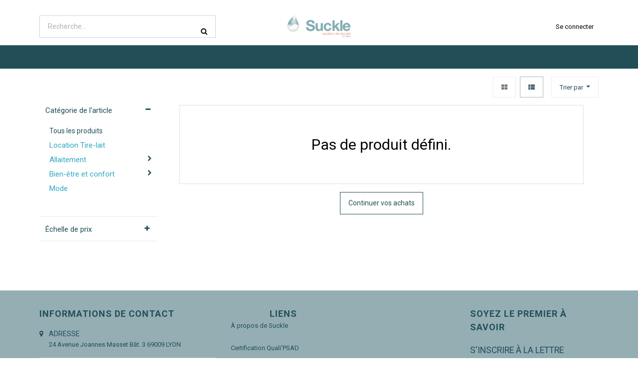

--- FILE ---
content_type: text/html; charset=utf-8
request_url: https://www.suckle.fr/brand/dermotechnic-66
body_size: 13616
content:

        <!DOCTYPE html>
        
        
            
        
    <html lang="fr-FR" data-website-id="1" data-oe-company-name="Suckle">
            
        
            
            
            
            
                
            
        
        
    <head>
                <meta charset="utf-8"/>
                <meta http-equiv="X-UA-Compatible" content="IE=edge,chrome=1"/>
                <meta name="viewport" content="width=device-width, initial-scale=1, user-scalable=no"/>
        
            
                <script type="text/javascript">(function(w,d,s,l,i){w[l]=w[l]||[];w[l].push({'gtm.start':
                    new Date().getTime(),event:'gtm.js'});var f=d.getElementsByTagName(s)[0],
                    j=d.createElement(s),dl=l!='dataLayer'?'&l='+l:'';j.async=true;j.src=
                    'https://www.googletagmanager.com/gtm.js?id='+i+dl;f.parentNode.insertBefore(j,f);
                    })(window,document,'script','dataLayer','GTM-KDTVVH2');
                </script>
                
        <meta name="generator" content="Odoo"/>
        
        
        
            
            
            
        
        
        
            
            
            
                
                    
                        <meta property="og:type" content="website"/>
                    
                
                    
                        <meta property="og:title" content="Products | Suckle | Location de tire-lait"/>
                    
                
                    
                        <meta property="og:site_name" content="Suckle"/>
                    
                
                    
                        <meta property="og:url" content="https://www.suckle.fr/brand/dermotechnic-66"/>
                    
                
                    
                        <meta property="og:image" content="https://www.suckle.fr/web/image/website/1/social_default_image?unique=457b135"/>
                    
                
            
            
            
                
                    <meta name="twitter:card" content="summary_large_image"/>
                
                    <meta name="twitter:title" content="Products | Suckle | Location de tire-lait"/>
                
                    <meta name="twitter:image" content="https://www.suckle.fr/web/image/website/1/social_default_image/300x300?unique=457b135"/>
                
            
        

        
            
            
        
        <link rel="canonical" href="https://www.suckle.fr/brand/dermotechnic-66"/>

        <link rel="preconnect" href="https://fonts.gstatic.com/" crossorigin=""/>
    

                <title> Boutique | Suckle | Location de tire-lait </title>
                <link type="image/x-icon" rel="shortcut icon" href="/web/image/website/1/favicon?unique=457b135"/>
            <link type="text/css" rel="stylesheet" href="/web/content/105939-24ffb2e/1/web.assets_common.css"/>
            <link type="text/css" rel="stylesheet" href="/web/content/126211-7bc194a/1/web.assets_frontend.css"/>
        
    
        

                <script id="web.layout.odooscript" type="text/javascript">
                    var odoo = {
                        csrf_token: "b129ae7cf8c01cb110707f01382b949f4872b04ao",
                        debug: "",
                    };
                </script>
            <script type="text/javascript">
                odoo.session_info = {"is_admin": false, "is_system": false, "is_website_user": true, "user_id": false, "is_frontend": true, "translationURL": "/website/translations", "cache_hashes": {"translations": "9537a598d501f6176eb19238bcdd8057e914a1ef"}};
            </script>
            <script defer="defer" type="text/javascript" src="/web/content/70813-7b05bd9/1/web.assets_common_minimal_js.js"></script>
            <script defer="defer" type="text/javascript" src="/web/content/103803-3536790/1/web.assets_frontend_minimal_js.js"></script>
            
        
    
            <script defer="defer" type="text/javascript" data-src="/web/content/105935-07f9da8/1/web.assets_common_lazy.js"></script>
            <script defer="defer" type="text/javascript" data-src="/web/content/126212-c12f2ae/1/web.assets_frontend_lazy.js"></script>
        
    
        

                
            
            <script id="google_analytics_4_code" async="1" src="https://www.googletagmanager.com/gtag/js?id=G-FBK4DR0YHT"></script>
            <script>
              window.dataLayer = window.dataLayer || [];
              function gtag(){dataLayer.push(arguments);}
              gtag('js', new Date());
              gtag('config', 'G-FBK4DR0YHT', {});
            </script>
        </head>
            <body class="">
                
        
    
            
        
            
                <noscript>
                    <iframe height="0" width="0" style="display:none;visibility:hidden" src="https://www.googletagmanager.com/ns.html?id=GTM-KDTVVH2"></iframe>
                </noscript>
                
        <div id="wrapwrap" class="   ">
                
            <div class="te_auto_play_value d-none">
                <span>True</span>
            </div>
        
            <div class="te_header_before_overlay">
                <div class="container te_header_style_3_main">
                    <div class="row align-items-center py-2 te_offer_3">
                        <div class="te_header_3_offer">
                            <section>
                                <p></p>
                                <section></section>
                            </section>
                        </div>
                    </div>
                    <div class="row align-items-center py-2 te_header_style_3_inner">
                        <div class="col-lg-4 col-md-5 te_header_3_search">
                            <div class="te_header_search">
                                <div class="te_srch_icon_header">
                                    <a href="#" class="">
                                        <i class="fa fa-search te_srch_icon"></i>
                                        <i class="fa fa-times te_srch_close"></i>
                                    </a>
                                </div>
                                <div class="te_search_popover" tabindex="-1">
                                    
    
                
            
            
            
                <form method="get" class="o_wsale_products_searchbar_form o_wait_lazy_js " action="/shop">
                    <div role="search" class="input-group">
        <input type="text" name="search" class="search-query form-control oe_search_box" placeholder="Recherche…" data-limit="5" data-display-description="true" data-display-price="true" data-display-image="true" value=""/>
        <div class="input-group-append">
            <button type="submit" class="btn btn-primary oe_search_button" aria-label="Rechercher" title="Rechercher"><i class="fa fa-search"></i></button>
        </div>
    </div>

                    <input name="order" type="hidden" class="o_wsale_search_order_by" value=""/>
                    
                </form>
            
            
        
                                </div>
                            </div>
                        </div>
                        <div class="col-lg-4 col-md-2">
                            
                            
                                <a href="/" class="navbar-brand logo te_header_before_logo">
                                    <span role="img" aria-label="Logo of Suckle | Location de tire-lait" title="Suckle | Location de tire-lait"><img src="/web/image/website/1/logo/Suckle%20%7C%20Location%20de%20tire-lait?unique=457b135" class="img img-fluid" alt="Suckle | Location de tire-lait"/></span>
                                </a>
                            
                        </div>
                        <div class="col-lg-4 col-md-5 te_login_right">
                            <div class="px-1">
                                
    

                            </div>
                            
                            
                            
                            
                            <div class="px-1">
                                
                                <div class="te_signin">
                                    
                                        <a href="#loginPopup" class="btn btn-link">
                                            <span class="te_user_account_name">Se connecter</span>
                                            <span class="te_user_account_icon">
                                                <i class="fa fa-user" aria-hidden="true"></i>
                                            </span>
                                        </a>
                                        
        <div class="modal fade text-left" id="loginRegisterPopup" role="dialog" tabindex="-1">
            <div class="modal-dialog">
                <div class="modal-content">
                    <button type="button" class="close d-md-none" data-dismiss="modal">
                        <i class="fa fa-times"></i>
                    </button>
                    <div class="modal-body">
                        <div role="tabpanel">
                            
                            <ul class="nav nav-tabs" role="tablist">
                                <li role="presentation" class="login_register_tab  ">
                                    <a href="#loginPopup" aria-controls="loginPopup" role="tab" class="active" data-toggle="tab">
                                        Se connecter
                                    </a>
                                </li>
                                
                                    <li role="presentation" class="login_register_tab">
                                        <a href="#registerPopup" aria-controls="registerPopup" role="tab" class="" data-toggle="tab">
                                            Créer son compte
                                        </a>
                                    </li>
                                
                            </ul>
                            <div class="tab-content">
                                <div role="tabpanel" class="tab-pane active" id="loginPopup">
                                    
        <form class="oe_login_form" role="form" method="post" onsubmit="this.action = this.action + location.hash" action="/web/login">
            <input type="hidden" name="csrf_token" value="4a328b8c5220ecee0d8070bd8275d07ffc605f9eo1767356149"/>
            
            
            <div class="form-group field-login">
                <label for="login">E-mail</label>
                <input type="text" placeholder="E-mail" name="login" id="login" required="required" autofocus="autofocus" autocapitalize="off" class="form-control "/>
            </div>

            <div class="form-group field-password">
                <label for="password">Mot de passe</label>
                <input type="password" placeholder="Mot de passe" name="password" id="password" required="required" autocomplete="current-password" maxlength="4096" class="form-control "/>
            </div>

            
            

            <div class="te_error-success"></div>

            <div class="clearfix oe_login_buttons text-center mb-1 pt-3">
                <button type="submit" class="btn btn-primary btn-block te_theme_button te_login_button">Se connecter
                </button>
                
                <div class="justify-content-between mt-2 d-flex small">
                    <a class="open_reset_password" data-keyboard="true" href="#resetPasswordPopup">Réinitialiser le mot de passe
                    </a>
                </div>
                <div class="o_login_auth"></div>
                
                
            </div>
            <input type="hidden" name="redirect"/>
        </form>

        <form class="oe_reset_password_form te_reset_password_form" role="form" method="post">
            <input type="hidden" name="csrf_token" value="4a328b8c5220ecee0d8070bd8275d07ffc605f9eo1767356149"/>

            

            
                <div class="form-group field-login">
                    <label for="login" class="col-form-label">Votre e-mail</label>
                    <input type="text" name="login" id="login" class="form-control" autofocus="autofocus" required="required" autocapitalize="off"/>
                </div>
            

            
            <div class="te_error-success"></div>
            <input type="hidden" name="redirect"/>
            <input type="hidden" name="token"/>
            <div class="clearfix oe_login_buttons">
                <div class="d-flex justify-content-between align-items-center small">
                    <button type="submit" class="btn btn-primary te_theme_button">Confirmer</button>
                    <a class="back_login" href="#loginPopup">Revenir à la page de connexion</a>
                    
                </div>
                <div class="o_login_auth"></div>
            </div>
        </form>
    
                                </div>
                                <div role="tabpanel" class="tab-pane" id="registerPopup">
                                    
        <form class="oe_signup_form_ept oe_signup_form" role="form" method="post" action="/web/signup">
            <input type="hidden" name="csrf_token" value="4a328b8c5220ecee0d8070bd8275d07ffc605f9eo1767356149"/>

            

            <div class="form-group field-login">
                <label for="login">Votre Email</label>
                <input type="text" name="login" id="login" class="form-control form-control-sm" autofocus="autofocus" autocapitalize="off" required="required"/>
            </div>

            <div class="form-group field-name">
                <label for="name">Votre nom</label>
                <input type="text" name="name" id="name" class="form-control form-control-sm" placeholder="ex. Durand" required="required"/>
            </div>

            <div class="form-group field-firstname">
                <label for="firstname">Votre prénom</label>
                <input type="text" name="firstname" id="firstname" class="form-control form-control-sm" placeholder="ex. Alice" required="required"/>
            </div>
        <div class="form-group field-password pt-2">
                <label for="password">Mot de passe</label>
                <input type="password" name="password" id="password" class="form-control form-control-sm" required="required"/>
            </div>

            <div class="form-group field-confirm_password">
                <label for="confirm_password">Confirmez le mot de passe</label>
                <input type="password" name="confirm_password" id="confirm_password" class="form-control form-control-sm" required="required"/>
            </div>
            
            
		
        

            
            <div class="te_error-success"></div>
            
            <input type="hidden" name="redirect"/>
            <input type="hidden" name="token"/>
            <div class="text-center oe_signup_buttons pt-3">
                <button type="submit" class="btn btn-primary btn-block te_theme_button te_signup_button">Créer un compte
                </button>
                <div class="o_login_auth"></div>
                
                
            </div>
        </form>
    
                                </div>
                            </div>
                        </div>
                    </div>
                </div>
            </div>
        </div>
    
                                    
                                </div>
                            </div>
                        </div>
                    </div>
                </div>
            </div>
        <header id="top" data-anchor="true" data-name="Header" class=" o_affix_enabled">
                    <nav class="navbar navbar-expand-md te_header_navbar navbar-light
            ">
                <div class="container">
                    <a href="/" class="navbar-brand logo">
            <span role="img" aria-label="Logo of Suckle | Location de tire-lait" title="Suckle | Location de tire-lait"><img src="/web/image/website/1/logo/Suckle%20%7C%20Location%20de%20tire-lait?unique=457b135" class="img img-fluid" alt="Suckle | Location de tire-lait"/></span>
        </a>
    <button type="button" class="navbar-toggler" data-toggle="collapse" data-target="#top_menu_collapse">
                        <span class="navbar-toggler-icon"></span>
                    </button>
                    <div class="collapse navbar-collapse" id="top_menu_collapse">
                        <ul class="nav navbar-nav ml-auto text-right o_menu_loading" id="top_menu">
                            
        
            
    
    <li class="nav-item  ">
        <a role="menuitem" href="/" class="nav-link ">
            <span>Accueil</span>
        
            
                
            
        </a>
    </li>
    

        
            
    
    
    <li class="nav-item dropdown  position-static">
        <a data-toggle="dropdown" href="#" class="nav-link dropdown-toggle o_mega_menu_toggle">
            <span>Louer un tire lait</span>
        
            
                
            
        </a>
        <div data-name="Mega Menu" class="dropdown-menu o_mega_menu te_mega_animation">
    

































<section class="te_menu_style_5 container-fluid py-3 px-3 te_catalog_menu_main te_img_hide_small_devices" data-name="Style 5">
            <div class="row">
                <section class="col-lg-2 col-md-4 col-sm-6">
                    <div class="img_container">
                        <div class="te_border_div">
                            <a href="/shop/product/tire-lait-medela-symphony-771"><img class="img img-responsive img-fluid d-block mx-auto" alt="Location Tire-lait Medela Symphony" src="/web/image/128893/medela%20symphony%20suckle.png?access_token=fcde19f1-3b22-4a17-8893-d485a86604f1" data-original-title="" title="Location Tire-lait Medela Symphony" aria-describedby="tooltip748956"></a>
                        </div>
                    </div>
                    <section class="py-lg-3 py-md-3 py-sm-3 py-2">
                        <div style="text-align: center;"><a class="te_menu_ctg_main" href="/shop/product/tire-lait-medela-symphony-771">MEDELA SYMPHONY</a><section>
                                <li>
                                    <p><a class="te_menu_sub nav-link" href="/shop/product/tire-lait-medela-symphony-771" data-original-title="" title="" aria-describedby="tooltip834792"> </a></p>
                                </li>
                            </section><section>
                                <li>
                                    <p><a href="/shop/product/tire-lait-medela-symphony-771" class="btn btn-beta rounded-circle"><font class="text-epsilon" style="" data-original-title="" title="" aria-describedby="tooltip699273">Je loue ce tire-lait</font></a></p></li><li><p style="text-align: left;"><br></p></li><li><p style="text-align: left;"><a href="/selection-tire-lait" class="btn-sm" data-original-title="" title="" aria-describedby="tooltip489600"><span class="fa fa-arrow-right" data-original-title="" title="" aria-describedby="tooltip601610"></span><font style="font-size: 14px;" class="text-alpha"> <b>Voir tous les tire-lait</b></font></a><b><font style="font-size: 14px;" class="text-alpha"> </font></b><br></p>
                                </li>
                            </section></div>
                        
                    </section>
                </section>
                <section class="col-lg-2 col-md-4 col-sm-6">
                    <div class="img_container">
                        <div class="te_border_div">
                            <a href="/shop/product/tire-lait-spectra-s1-professional-774"><img class="img img-responsive img-fluid d-block mx-auto" alt="Location Tire-lait Spectra S1 Professionnal" src="/web/image/9930/ssu_290x210.png?access_token=dd487cd8-3e38-42e8-a113-4d6b6c384642" data-original-title="" title="Location Tire-lait Spectra S1 Professionnal" aria-describedby="tooltip910040"></a>
                        </div>
                    </div>
                    <section class="py-lg-3 py-md-3 py-sm-3 py-2">
                        <div style="text-align: center;"><a class="te_menu_ctg_main" href="/shop/product/tire-lait-spectra-s1-professional-774"><font style="font-size: 12px;">SPECTRA S1 PROFESSIONAL</font></a><section>
                                <li>
                                    <p>
                                        <a class="te_menu_sub nav-link" href="/shop/product/tire-lait-spectra-s1-professional-774" data-original-title="" title="" aria-describedby="tooltip156201"> </a>
                                    </p>
                                </li>
                            </section><section>
                                <li>
                                    <p>
                                        <a href="/shop/product/tire-lait-spectra-s1-professional-774" class="btn btn-beta rounded-circle" data-original-title="" title=""><font class="text-epsilon" style="">Je loue ce tire-lait</font></a>
                                    </p>
                                </li>
                            </section></div>
                        
                    </section>
                </section>
                <section class="col-lg-2 col-md-4 col-sm-6">
                    <div class="img_container">
                        <div class="te_border_div">
                            <a href="/shop/product/tire-lait-ardo-carum-776"><img class="img img-responsive img-fluid d-block mx-auto" alt="Location tire-lait ARDO Carum" src="/web/image/9931/carum_290x210.png?access_token=db4059c6-b0e1-40ae-8199-71486fdc9aa1" data-original-title="" title="Location tire-lait ARDO Carum" aria-describedby="tooltip825047"></a>
                        </div>
                    </div>
                    <section class="py-lg-3 py-md-3 py-sm-3 py-2">
                        <div style="text-align: center;"><a class="te_menu_ctg_main" href="/shop/product/tire-lait-ardo-carum-776">ARDO CARUM</a><section>
                                <li>
                                    <p>
                                        <a class="te_menu_sub nav-link" href="/shop/product/tire-lait-ardo-carum-776" data-original-title="" title="" aria-describedby="tooltip634504"> </a>
                                    </p>
                                </li>
                            </section><section>
                                <li>
                                    <p>
                                        <a class="te_menu_sub nav-link" href="#" data-original-title="" title="" aria-describedby="tooltip50013"><font class="text-epsilon" data-original-title="" title="" aria-describedby="tooltip699273"></font></a><a href="/shop/product/tire-lait-ardo-carum-776" class="btn btn-beta rounded-circle"><font class="text-epsilon" style="">Je loue ce tire-lait</font></a>
                                    </p>
                                </li>
                            </section></div>
                        
                    </section>
                </section>
                <section class="col-lg-2 col-md-4 col-sm-6">
                    <div class="img_container">
                        <div class="te_border_div">
                            <a href="/shop/product/tire-lait-kittet-minikit-pro-775"><img class="img img-responsive img-fluid d-block mx-auto" alt="Location tire-lait Kittet Minikit Pro" src="/web/image/9937/mkp_290x210.png?access_token=7a1c5654-5678-4571-b311-5458e7152854" data-original-title="" title="Location tire-lait Kittet Minikit Pro" aria-describedby="tooltip801892"></a>
                        </div>
                    </div>
                    <section class="py-lg-3 py-md-3 py-sm-3 py-2">
                        <div style="text-align: center;"><a class="te_menu_ctg_main" href="/shop/product/tire-lait-kittet-minikit-pro-775" data-original-title="" title="" aria-describedby="tooltip93554">KITTET MINIKIT PRO</a><section>
                                <li>
                                    <p>
                                        <a class="nav-link te_menu_sub" href="/shop/product/tire-lait-kittet-minikit-pro-775" data-original-title="" title="" aria-describedby="tooltip357022"> </a></p></li></section><section>
                                <li>
                                    <p>
                                        <a href="/shop/product/tire-lait-kittet-minikit-pro-775" class="btn btn-beta rounded-circle" data-original-title="" title=""><font class="text-epsilon" style="">Je loue ce tire-lait</font></a></p></li></section></div>
                        
                    </section>
                </section>
                <section class="col-lg-2 col-md-4 col-sm-6">
                    <div class="img_container">
                        <div class="te_border_div">
                            <a href="/shop/product/tire-lait-lansinoh-smart-pump-3589"><img class="img img-responsive img-fluid d-block mx-auto" alt="Location tire-lait Mamivac Sensitive" src="/web/image/129675/Suckle%20-%20Smart%20Pump%20batterie.jpg?access_token=869609f3-3706-4ffe-bbf3-40c9b189a898" data-original-title="" title="Location tire-lait Mamivac Sensitive" aria-describedby="tooltip640163"></a>
                        </div>
                    </div>
                    <section class="py-lg-3 py-md-3 py-sm-3 py-2">
                        <div style="text-align: center;"><a class="te_menu_ctg_main" href="/shop/product/tire-lait-lansinoh-smart-pump-3589" data-original-title="" title="">LANSINOH sMARTPUMP</a><section>
                                <li>
                                    <p>
                                        <a class="te_menu_sub nav-link" href="/shop/product/tire-lait-mamivac-sensitive-779" data-original-title="" title=""> </a>
                                    </p>
                                </li>
                            </section><section>
                                <li>
                                    <p>
                                        <a class="te_menu_sub nav-link" href="#" data-original-title="" title="" aria-describedby="tooltip57206"><font class="text-epsilon" data-original-title="" title="" aria-describedby="tooltip699273"></font></a><a href="/shop/product/tire-lait-lansinoh-smart-pump-3589" class="btn btn-beta rounded-circle">Je loue ce tire-lait</a>
                                    </p>
                                </li>
                            </section></div>
                        
                    </section>
                </section>
                <section class="col-lg-2 col-md-4 col-sm-6">
                    <div class="img_container">
                        <div class="te_border_div">
                            <a href="/shop/product/pack-loc-bel-tire-lait-ardo-bellis-823" data-original-title="" title="" aria-describedby="tooltip473052"><img class="img img-responsive img-fluid d-block mx-auto" alt="Location tire-lait ARDO Bellis" src="/web/image/12840/bel_290x210.png?access_token=b2e60f24-6934-439a-9004-f25500d384d3" data-original-title="" title="Location tire-lait ARDO Bellis" aria-describedby="tooltip213471"></a>
                        </div>
                    </div>
                    <section class="py-lg-3 py-md-3 py-sm-3 py-2">
                        <div style="text-align: center;"><a class="te_menu_ctg_main" href="/shop/product/pack-loc-bel-tire-lait-ardo-bellis-823" data-original-title="" title="" aria-describedby="tooltip299475">ARDO BELLIS</a><section>
                                <li>
                                    <p>
                                        <a class="te_menu_sub nav-link" href="/shop/product/tire-lait-kittet-fisio-pro-777" data-original-title="" title="" aria-describedby="tooltip453912"> </a>
                                    </p>
                                </li>
                            </section><section>
                                <li>
                                    <p>
                                        <a class="te_menu_sub nav-link" href="#" data-original-title="" title="" aria-describedby="tooltip219488"><font class="text-epsilon" data-original-title="" title="" aria-describedby="tooltip699273"></font></a><a href="/shop/product/pack-loc-bel-tire-lait-ardo-bellis-823" class="btn btn-beta rounded-circle">Je loue ce tire-lait</a>
                                    </p>
                                </li>
                            </section></div>
                        
                    </section>
                </section>
            </div>
        </section></div>
    </li>

        
            
    
    
    <li class="nav-item dropdown  ">
        <a data-toggle="dropdown" href="#" class="nav-link dropdown-toggle ">
            <span>Boutique</span>
        
            
                
            
        </a>
        <ul class="dropdown-menu" role="menu">
            
                
    
    <li class="  ">
        <a role="menuitem" href="/shop" class="dropdown-item ">
            <span>Tous les articles</span>
        
            
                
            
        </a>
    </li>
    

            
                
    
    <li class="  ">
        <a role="menuitem" href="/shop/category/allaitement-2" class="dropdown-item ">
            <span>Allaitement</span>
        
            
                
            
        </a>
    </li>
    

            
                
    
    <li class="  ">
        <a role="menuitem" href="/shop/category/bien-etre-et-confort-4" class="dropdown-item ">
            <span>Bien-être et confort</span>
        
            
                
            
        </a>
    </li>
    

            
                
    
    <li class="  ">
        <a role="menuitem" href="/shop/category/mode-3" class="dropdown-item ">
            <span>Mode</span>
        
            
                
            
        </a>
    </li>
    

            
        </ul>
    </li>

        
            
    
    
    <li class="nav-item dropdown  ">
        <a data-toggle="dropdown" href="#" class="nav-link dropdown-toggle ">
            <span>Conseils</span>
        
            
                
            
        </a>
        <ul class="dropdown-menu" role="menu">
            
                
    
    <li class="  ">
        <a role="menuitem" href="/conseils/bien-choisir-son-tire-lait" class="dropdown-item ">
            <span>Bien choisir son tire-lait</span>
        
            
                
            
        </a>
    </li>
    

            
                
    
    <li class="  ">
        <a role="menuitem" href="/conseils/bien-utiliser-son-tire-lait" class="dropdown-item ">
            <span>Bien utiliser son tire-lait</span>
        
            
                
            
        </a>
    </li>
    

            
                
    
    <li class="  ">
        <a role="menuitem" href="/conseils/bien-conserver-le-lait-maternel" class="dropdown-item ">
            <span>Bien conserver le lait maternel</span>
        
            
                
            
        </a>
    </li>
    

            
                
    
    <li class="  ">
        <a role="menuitem" href="/conseils/les-avantages-du-tire-lait" class="dropdown-item ">
            <span>Les avantages du tire-lait</span>
        
            
                
            
        </a>
    </li>
    

            
                
    
    <li class="  ">
        <a role="menuitem" href="/conseils/temoignages" class="dropdown-item ">
            <span>Témoignages</span>
        
            
                
            
        </a>
    </li>
    

            
        </ul>
    </li>

        
            
    
    
    <li class="nav-item dropdown  ">
        <a data-toggle="dropdown" href="#" class="nav-link dropdown-toggle ">
            <span>Services</span>
        
            
                
            
        </a>
        <ul class="dropdown-menu" role="menu">
            
                
    
    <li class="  ">
        <a role="menuitem" href="/services/l-offre" class="dropdown-item ">
            <span>L'offre</span>
        
            
                
            
        </a>
    </li>
    

            
                
    
    <li class="  ">
        <a role="menuitem" href="/services/location" class="dropdown-item ">
            <span>Location</span>
        
            
                
            
        </a>
    </li>
    

            
                
    
    <li class="  ">
        <a role="menuitem" href="/location-couts" class="dropdown-item ">
            <span>Location − Coûts</span>
        
            
                
            
        </a>
    </li>
    

            
                
    
    <li class="  ">
        <a role="menuitem" href="/services/livraison" class="dropdown-item ">
            <span>Livraison</span>
        
            
                
            
        </a>
    </li>
    

            
                
    
    <li class="  ">
        <a role="menuitem" href="/services/cout" class="dropdown-item ">
            <span>Paiement et coûts</span>
        
            
                
            
        </a>
    </li>
    

            
                
    
    <li class="  ">
        <a role="menuitem" href="/services/sav" class="dropdown-item ">
            <span>Service après-vente</span>
        
            
                
            
        </a>
    </li>
    

            
        </ul>
    </li>

        
            
    
    <li class="nav-item  ">
        <a role="menuitem" href="/contactus" class="nav-link ">
            <span>Contactez-nous</span>
        
            
                
            
        </a>
    </li>
    

        
    
            
            <li class="nav-item divider d-none"></li> <li class="o_wsale_my_cart nav-item  d-none">
            
            <a href="/shop/cart" id="my_cart" class="nav-link o_wsale_my_cart">
                <i class="fa fa-shopping-cart"></i>
                Mon panier
                <sup class="my_cart_quantity badge badge-primary"></sup>
            </a>
        </li>
            
                
                <li class="nav-item o_wsale_my_wish" style="display:none;">
            <a href="/shop/wishlist" class="nav-link te_wish_icon_head">
                <i class="fa fa-heart"></i>
                Liste d'envies
                <sup class="my_wish_quantity o_animate_blink badge badge-primary">
                    0
                </sup>
            </a>
        </li>
        
        
        
            </ul>
                    </div>
                </div>
            </nav>
        </header>
            <div class="te_vertical_menu">
                <section>
                    <a href="#" class="te_menu_btn_close">
                        <i class="fa fa-times te_menu_icon_close"></i>
                    </a>
                </section>
                
                
            </div>
        
                
            
        <div class="oe_website_sale_ept">
            <div class="modal fade" id="ajax_cart_model" tabindex="-1">
                <div class="modal-dialog modal-md modal-dialog-centered">
                    <div class="modal-content ajax_cart_modal">
                        <button type="button" class="close" data-dismiss="modal" aria-label="Fermer" tabindex="-1">
                        </button>
                        <div class="modal-body"></div>

                         </div>
                </div>
            </div>
        </div>
    
            
                <input type="hidden" id="ajax_cart_template" value="1"/>
            
        
            
        <div class="modal fade" id="quick_view_model" tabindex="-1">
            <div class="modal-dialog modal-lg modal-dialog-centered">
                <div class="modal-content quick_view_modal">
                    <button type="button" class="close quick_close" data-dismiss="modal" aria-label="Fermer" tabindex="-1">
                    </button>
                    
                        <div class="modal-body"></div>

                    
                </div>
            </div>
        </div>
    
        <main>
                    
            
        
            
            <div id="wrap" class="js_sale">
                <div class="oe_structure" id="oe_structure_website_sale_products_1">
      <p>
      </p>
      <section data-name="Full Image Banner" data-aos="zoom-in" class="aos-init">
        <section class="t_img_hover_1 te_banner_img pb0 pt0">
          </section>
      </section>
      <section data-name="Full Image Banner" data-aos="zoom-in" class="aos-init">
        <section class="t_img_hover_1 te_banner_img pb0 pt0">
        </section>
      </section>
      <p></p>
    </div>
  
        
            
            
                <input type="hidden" class="load_more_next_page" pager="{'page_count': 0, 'offset': 0, 'page': {'url': '/shop', 'num': 1}, 'page_first': {'url': '/shop', 'num': 1}, 'page_start': {'url': '/shop', 'num': 1}, 'page_previous': {'url': '/shop', 'num': 1}, 'page_next': {'url': '/shop', 'num': 0}, 'page_end': {'url': '/shop', 'num': 0}, 'page_last': {'url': '/shop', 'num': 0}, 'pages': []}" first-page-url="/shop" last-page-url="/shop" prev-page-url="/shop" next-page-url="/shop" prev-page-num="1" page-number="1" current-page-number="1" current-page-url="/shop" button-scroll="automatic"/>
            
        <div class="container oe_website_sale">
                    <div class="products_pager form-inline te_shop_pager
                te_shop_pager_top
            ">
                        
        
    
                
            
            
            
                <form method="get" class="o_wsale_products_searchbar_form o_wait_lazy_js w-100 w-md-auto mt-2" action="/shop">
                    <form method="get" class="o_wsale_products_searchbar_form o_wait_lazy_js w-100 w-md-auto mt-2" action="/shop">
                <div role="search" class="input-group">
        <input type="text" name="search" class="search-query form-control oe_search_box" placeholder="Recherche…" data-limit="5" data-display-description="true" data-display-price="true" data-display-image="true" value=""/>
        <div class="input-group-append">
            <button type="submit" class="btn btn-primary oe_search_button" aria-label="Rechercher" title="Rechercher"><i class="fa fa-search"></i></button>
        </div>
    </div>

                <input name="order" type="hidden" class="o_wsale_search_order_by" value=""/>
                
            
            
        
            </form>
        
                    <input name="order" type="hidden" class="o_wsale_search_order_by" value=""/>
                    
            
            
        
                </form>
            
            
        
    
                        
        
    
            <div class="btn-group btn-group-toggle mt-3 ml-md-2 d-none d-sm-inline-flex
                o_wsale_apply_layout
            " data-toggle="buttons">
                <label title="Grille" class="btn  fa fa-th-large o_wsale_apply_grid te_shop_grid_btn mr-2">
                <input type="radio" name="wsale_products_layout"/>
            </label>
        <label title="Liste" class="btn active fa fa-th-list o_wsale_apply_list te_shop_list_btn">
                <input type="radio" name="wsale_products_layout" checked="checked"/>
            </label>
        </div>
        
            
            
            
            
            
            
            <div class="dropdown mt-3 ml-sm-2 dropdown_sorty_by">
                <a role="button" href="#" class="dropdown-toggle btn te_sort_btn" data-toggle="dropdown">
                    <span class="d-none d-lg-inline">
                        
                            Trier par
                        
                    </span>
                    <i class="fa fa-sort-amount-asc d-lg-none"></i>
                </a>
                <div class="dropdown-menu dropdown-menu-right" role="menu">
                    
                        <a role="menuitem" rel="noindex,nofollow" class="dropdown-item" href="/shop?order=list_price+desc">
                            <span>Prix catalogue : décroissant</span>
                        </a>
                    
                        <a role="menuitem" rel="noindex,nofollow" class="dropdown-item" href="/shop?order=list_price+asc">
                            <span>Prix catalogue : croissant</span>
                        </a>
                    
                        <a role="menuitem" rel="noindex,nofollow" class="dropdown-item" href="/shop?order=name+asc">
                            <span>Nom : de A à Z</span>
                        </a>
                    
                        <a role="menuitem" rel="noindex,nofollow" class="dropdown-item" href="/shop?order=name+desc">
                            <span>Nom : de Z à A</span>
                        </a>
                    
                </div>
            </div>
        
                    
            <div class="te_view_all_filter_div">
                <span class="te_view_filter_span">Filtres</span>
                <a class="te_clear_all_form_selection">(Effacer tout)</a>
                <div class="te_view_all_filter_inner"></div>
            </div>
        
            <div class="te_quick_filter_main_div mt-3 ml-md-2">
                <span class="te_quick_filter_dropdown btn te_sort_btn">Filtre rapide</span>
            </div>
        </div>
            
                <div class="te_shop_filter_resp">
                    <span class="fa fa-align-left mr-1"></span>
                    <span class="filters-title-ept">Filtres</span>
                </div>

                
        
                    <div class="row o_wsale_products_main_row
                enabled
            ">
                        
            
        
            
        <div id="products_grid_before" class="col-lg-3 te_product_sticky_sidebar te_product_sidebar_scrollbar">
            <div class="te_filter_close te_filter_btn_close">
                <span class="te_filter_icon_close">x</span>
            </div>
        
            <button type="button" class="btn btn-link d-lg-none te_show_category" data-target="#wsale_products_categories_collapse" data-toggle="collapse">
                Montrer les catégories
            
            <i class="fa fa-chevron-right"></i>
        </button>
            <div class="collapse d-lg-block" id="wsale_products_categories_collapse">
                
            <div class="te_ctg_h4 d-none d-lg-block">
                Catégorie de l'article
            </div>
        <ul class="nav nav-pills flex-column mt16
                te_shop_ctg_list open_ul
            " id="o_shop_collapse_category">
                    <li class="nav-item">
                        <a href="/shop" class="nav-link active o_not_editable">Tous les produits</a>
                    </li>
                    
                        
        <li class="nav-item">
            
            
            
                
            
            <a href="/shop/category/location-tire-lait-1" class="nav-link ">
                <span>Location Tire-lait</span>
            </a>
        
        </li>
    
                    
                        
        <li class="nav-item">
            
            <i role="img" class="text-primary fa fa-chevron-right" title="Fold" aria-label="Fold"></i>
            
                
            
            <a href="/shop/category/allaitement-2" class="nav-link ">
                <span>Allaitement</span>
            </a>
        <ul class="nav nav-pills flex-column nav-hierarchy" style="display:none;">
                
                    
        <li class="nav-item">
            
            
            
                
            
            <a href="/shop/category/allaitement-alimentation-recueil-du-lait-9" class="nav-link ">
                <span>Alimentation &amp; Recueil du lait</span>
            </a>
        
        </li>
    
                
                    
        <li class="nav-item">
            
            
            
                
            
            <a href="/shop/category/allaitement-vetements-d-allaitement-10" class="nav-link ">
                <span>Vêtements d'allaitement</span>
            </a>
        
        </li>
    
                
                    
        <li class="nav-item">
            
            
            
                
            
            <a href="/shop/category/allaitement-set-de-pompage-teterelle-8" class="nav-link ">
                <span>Set de pompage &amp; Téterelle</span>
            </a>
        
        </li>
    
                
                    
        <li class="nav-item">
            
            
            
                
            
            <a href="/shop/category/allaitement-tire-lait-11" class="nav-link ">
                <span>Tire-lait</span>
            </a>
        
        </li>
    
                
            </ul>
        </li>
    
                    
                        
        <li class="nav-item">
            
            <i role="img" class="text-primary fa fa-chevron-right" title="Fold" aria-label="Fold"></i>
            
                
            
            <a href="/shop/category/bien-etre-et-confort-4" class="nav-link ">
                <span>Bien-être et confort</span>
            </a>
        <ul class="nav nav-pills flex-column nav-hierarchy" style="display:none;">
                
                    
        <li class="nav-item">
            
            
            
                
            
            <a href="/shop/category/bien-etre-et-confort-cosmetiques-maman-bebe-7" class="nav-link ">
                <span>Cosmétiques Maman &amp; Bébé</span>
            </a>
        
        </li>
    
                
                    
        <li class="nav-item">
            
            
            
                
            
            <a href="/shop/category/bien-etre-et-confort-soins-des-seins-6" class="nav-link ">
                <span>Soins des seins</span>
            </a>
        
        </li>
    
                
                    
        <li class="nav-item">
            
            
            
                
            
            <a href="/shop/category/bien-etre-et-confort-ceinture-et-panty-post-natal-5" class="nav-link ">
                <span>Ceinture et Panty post-natal</span>
            </a>
        
        </li>
    
                
            </ul>
        </li>
    
                    
                        
        <li class="nav-item">
            
            
            
                
            
            <a href="/shop/category/mode-3" class="nav-link ">
                <span>Mode</span>
            </a>
        
        </li>
    
                    
                        
        <li class="nav-item">
            
            
            
                
            
            <a href="/shop/category/12" class="nav-link ">
                <span></span>
            </a>
        
        </li>
    
                    
                </ul>
            </div>
        
            <button type="button" class="btn btn-link d-lg-none te_show_option" data-target="#wsale_products_attributes_collapse" data-toggle="collapse">
                Montrer les options
            
            <i class="fa fa-chevron-down"></i>
        </button>
            <div class="collapse d-lg-block" id="wsale_products_attributes_collapse">
                <form class="js_attributes mb-2" method="get">
                    
                    
            
            
            
        <input type="hidden" name="search" value=""/>
                    <input type="hidden" name="order"/>
                    <ul class="nav nav-pills flex-column te_shop_attr_ul
            ">
                        
                    
            
        </ul>
            <div class="te_quick_filter_dropdown_menu mb16">
                <span class="te_res_filter_title d-none">Filtre rapide</span>
                <div class="te_filter_btn_close">
                    <span class="te_filter_icon_close">x</span>
                </div>
                <ul class="te_quick_filter_ul nav nav-pills flex-column">
                    

                </ul>
            </div>
        
                
            
            
            
                <input type="hidden" id="price_slider_min" value="2.0"/>
                <input type="hidden" id="price_slider_max" value="199.0"/>
                <div class="ept_price_slider_block">
                    <div class="price_filter_head te_fa-plus">
                        <span class="m-0 te_pricerange_title">Échelle de prix</span>
                        <a class="price_filter_reset">(Remettre à zéro)</a>
                    </div>
                    <div class="te_pricerange_content">
                        <div class="d-block mb8 te_price_filter_amount">
                            <div class="d-inline-block">
                                <label class="d-none">€</label>
                                <span class="ept_price_min">2.0</span>
                                <label class="">€</label>
                            </div>
                            <div class="d-inline-block pull-right">
                                <label class="d-none">€</label>
                                <span class="ept_price_max">199.0</span>
                                <label class="">€</label>
                            </div>
                        </div>
                        <div id="ept_price_slider"></div>
                        <div class="te_price_wrap">
                            <div class="te_price_min">
                                <label class="d-none">€</label>
                                <input name="min_price" type="number" class="sliderValue ept_price_min" data-index="0" value="2.0"/>
                                <label class="">€</label>
                            </div>
                            <div class="te_price_wrap_line">-</div>
                            <div class="te_price_max">
                                <label class="d-none">€</label>
                                <input name="max_price" type="number" class="sliderValue ept_price_max" data-index="1" value="199.0"/>
                                <label class="">€</label>
                            </div>
                        </div>
                        <span class="ept_price_slider_error"></span>
                        <span class="w-100 btn btn-primary mt16 rounded py-1" id="price_slider_filter">appliquer
                            le filtre
                        </span>
                    </div>
                </div>
            
        </form>
            </div>
        
            <div class="te_quick_filter_res btn" href="#">
                <i class="fa fa-filter mr-1"></i>
                Filtre rapide
            </div>
        </div>
                        
            <input type="hidden" class="load_products_through_ajax" value="True"/>
        <div id="products_grid" class="col o_wsale_layout_list">
                            
                            
            
            
        
            
            
                                
                <div class="text-center">
                    
                        <div class="text-muted te_no_products">
                            <h3 class="css_editable_display mt8">Pas de produit défini.</h3>
                            
                        </div>
                    
                    
                    <a class="btn btn-primary mt16 te_theme_button" href="/shop">Continuer vos achats</a>
                </div>
            
        
                        </div>
            </div>
                    <div class="products_pager form-inline justify-content-end mt-3 mb-3
                te_shop_pager
            ">
                        
        
    
                    </div>
                
            <div class="modal fade" id="quick_view_model_shop" tabindex="-1">
                <div class="modal-dialog modal-lg modal-dialog-centered">
                    <div class="modal-content quick_view_modal">
                        <button type="button" class="close quick_close" data-dismiss="modal" aria-label="Fermer" tabindex="-1">
                        </button>
                        <div class="modal-body">
                        </div>
                    </div>
                </div>
            </div>
        </div>
                <div class="oe_structure mb32" id="oe_structure_website_sale_products_2">
      
    </div>
  </div>
        
                
            <div class="oe_website_sale_ept">
                <div class="modal fade" id="ajax_cart_model_shop" tabindex="-1">
                    <div class="modal-dialog modal-md modal-dialog-centered">
                        <div class="modal-content ajax_cart_modal">
                            <button type="button" class="close" data-dismiss="modal" aria-label="Fermer" tabindex="-1">
                            </button>
                            <div class="modal-body">
                            </div>
                        </div>
                    </div>
                </div>
            </div>
        </main>
                <footer id="bottom" data-anchor="true" class="bg-light o_footer">
                    <div id="footer" class="oe_structure oe_structure_solo">
      <section class="s_text_block pt32">
        <div class="container">
          <div class="row">
            <div class="te_footer_add_tel_email col-lg-4">
              <div class="te_block_title">Informations de contact</div>
              <ul class="te_footer_info_text">
                <li>
                  <span class="te_footer_add_tel_email_text_ept">
                    <span class="fa fa-map-marker"></span>
                  </span>
                  <span class="te_ftr_text_style d-inline-block pl-sm-2">
                    <p class="te_title_span">Adresse</p>
                    <span>24 Avenue Joannes Masset</span>
                    <span>Bât. 3</span>
                    <span>69009 LYON</span>
                    <span></span>
                  </span>
                </li>
                <li>
                  <span class="te_footer_add_tel_email_text_ept">
                    <span class="fa fa-phone"></span>
                  </span>
                  <span class="te_ftr_text_style d-inline-block pl-sm-2">
                    <p class="te_title_span">Téléphone</p>
                    <a href="tel: 04 72 70 47 98">
                      <span>04 72 70 47 98</span>
                    </a>
                  </span>
                </li>
                <li>
                  <span class="te_footer_add_tel_email_text_ept">
                    <span class="fa fa-envelope"></span>
                  </span>
                  <span class="te_ftr_text_style d-inline-block pl-sm-2">
                    <p class="te_title_span">E-mail</p>
                    <a href="mailto: contact@suckle.fr">
                      <span>contact@suckle.fr</span>
                    </a>
                  </span>
                </li>
                <li class="">
                  <span class="te_footer_add_tel_email_text_ept">
                    <span class="fa fa-clock-o"></span>
                  </span>
                  <span class="te_ftr_text_style d-inline-block pl-sm-2">
                    <p class="te_title_span">JOURS/HEUREs d'ouverture</p>
                    <span>Lun - Ven / 9h - 18h</span>
                  </span>
                </li>
              </ul>
            </div>
            <div class="col-lg-5 col-md-8">
              <p></p>
              <section>
        































<p></p>
            































<div class="row">
                <div class="col-sm-6"><div style="text-align: center;"><span style="font-size: 1.125rem; font-weight: 600; letter-spacing: 1px; text-transform: uppercase;">liens</span></div>
                    
                    <a class="te_collapse_icon collapsed" data-toggle="collapse" data-target="#my_account">
                        <div class="te_block_title_col">My Account</div>
                        <i class="fa fa-plus"></i>
                    </a>
                    <ul class="te_footer_info_ept collapse" id="my_account">
                        <section>
                            <li><a href="/presentation-suckle" data-original-title="" title="" aria-describedby="tooltip978711">À propos de Suckle</a></li>
                        </section><section>
                            <li><a href="/suckle-la-qualite-certifiee-quali-psad-pour-votre-allaitement" data-original-title="" title="" aria-describedby="tooltip978711">Certification Quali'PSAD</a></li>
                        </section>
                        <section>
                            <li><a href="/contactus">Contactez-nous</a><a href="#" data-original-title="" title="" aria-describedby="tooltip330444"></a></li>
                        </section>
                        <section>
                            <li><a href="/confidentialite" data-original-title="" title="" aria-describedby="tooltip468806">Politique de Confidentialité</a><br></li>
                        </section>
                        <section>
                            <li><a href="/mentions-legales">Mentions légales</a><br></li>
                        </section>
                        <section>
                            <li><a href="/cgv" data-original-title="" title="">Conditions Générales de Vente</a><br></li>
                        </section>
                    </ul>
                </div>
                <div class="col-sm-6">
                    <div class="te_block_title"><br></div>
                    <a class="te_collapse_icon" data-toggle="collapse" data-target="#feature" aria-expanded="true" style=""><div class="te_block_title_col">Main Features</div><i class="fa fa-plus" data-original-title="" title="" aria-describedby="tooltip930320"></i></a>
                    
                </div>
            </div>
        </section>
            </div>
            <div class="col-lg-3 col-md-4 te_language">
              <div class="te_block_title">Soyez le premier à savoir</div>
              <div class="te_newsletter">
                <div class="d-inline-block te_newsletter_title pr-3">
                  <h5>S'INSCRIRE À LA LETTRE D'INFORMATIONS :</h5>
                </div>
                <div class="te_newsletter_content">
                  <div class="d-inline-block">
                    <div class="input-group js_subscribe" data-list-id="1" data-subscribe="off">
                      <input type="email" name="email" class="js_subscribe_email form-control" placeholder="votre e-mail..."/>
                      <span class="input-group-append">
                        <a role="button" href="#" class="btn btn-primary js_subscribe_btn o_default_snippet_text">S'inscrire</a>
                        <a role="button" href="#" class="btn btn-success js_subscribed_btn d-none o_default_snippet_text" disabled="disabled">Merci</a>
                      </span>
                      <div class="alert alert-success d-none o_default_snippet_text" role="status">Merci pour votre inscription !</div>
                    </div>
                  </div>
                </div>
              </div>
              
                <section class="te_footer_social_icon">
                  <a class="btn btn-sm btn-link" href="https://www.facebook.com/suckle.fr">
                    <span class="fa fa-facebook-square"></span>
                  </a>
                  
                  
                  
                  
                  <a class="btn btn-sm btn-link" href="https://www.instagram.com/sucklefrance/">
                    <span class="fa fa-instagram"></span>
                  </a>
                </section>
              
              
    

              <section class="mt-3">
                <p></p>
              </section>
            </div>
          </div>
        </div>
      </section>
    </div>
    <div class="container pb-3 te_end_ftr_container pt-2">
      <div class="row align-items-center">
        <div class="te_copyright_add_language col-md-6">
          <span>Copyright &copy;</span>
          <span itemprop="name">Suckle</span>
        </div>
        <div class="te_footer_payment_img col-md-6">
          <div class="oe_structure">
            <section class="te_payment_list">
              <img src="https://www.chronopost.fr/sites/all/themes/chronopost/images/chronopost_logo_small.png"/>
              
              
                <span><img src="/web/image/payment.icon/1/image/VISA?unique=efb19dc" class="img img-fluid" alt="VISA"/></span>
              
                <span><img src="/web/image/payment.icon/8/image/MasterCard?unique=efb19dc" class="img img-fluid" alt="MasterCard"/></span>
              
            </section>
          </div>
        </div>
      </div>
    </div>
  </footer>
            <script src="/theme_clarico_vega/static/lib/aos/aos.js"></script>
            <script>
				AOS.init({
			  		easing: 'ease-out-back',
					duration: 1700,
					offset: 0,
                    delay: 150,
				});
			</script>
        
            
            <input id="id_lazyload" type="hidden" name="is_lazyload" value="true"/>
            <input type="hidden" class="current_website_id" value="1"/>
        </div>
            <div class="d-none cus_theme_loader_layout">
                <div class="cus_theme_loader_div_layout">
                    <svg version="1.1" id="Layer_1" x="0px" y="0px" width="24px" height="30px" viewBox="0 0 24 30" style="enable-background:new 0 0 50 50;" {http://www.w3.org/XML/1998/namespace}space="preserve">
                        <rect x="0" y="0" width="4" height="10" fill="#333">
                            <animateTransform attributeType="xml" attributeName="transform" type="translate" values="0 0; 0 20; 0 0" begin="0" dur="0.6s" repeatCount="indefinite">
                            </animateTransform>
                        </rect>
                        <rect x="10" y="0" width="4" height="10" fill="#333">
                            <animateTransform attributeType="xml" attributeName="transform" type="translate" values="0 0; 0 20; 0 0" begin="0.2s" dur="0.6s" repeatCount="indefinite">
                            </animateTransform>
                        </rect>
                        <rect x="20" y="0" width="4" height="10" fill="#333">
                            <animateTransform attributeType="xml" attributeName="transform" type="translate" values="0 0; 0 20; 0 0" begin="0.4s" dur="0.6s" repeatCount="indefinite">
                            </animateTransform>
                        </rect>
                    </svg>
                </div>
            </div>
        
        <script id="tracking_code">
            (function(i,s,o,g,r,a,m){i['GoogleAnalyticsObject']=r;i[r]=i[r]||function(){
            (i[r].q=i[r].q||[]).push(arguments)},i[r].l=1*new Date();a=s.createElement(o),
            m=s.getElementsByTagName(o)[0];a.async=1;a.src=g;m.parentNode.insertBefore(a,m)
            })(window,document,'script','//www.google-analytics.com/analytics.js','ga');

            ga('create', 'G-FBK4DR0YHT'.trim(), 'auto');
            ga('send','pageview');
        </script>
    
        </body>
        </html>
    
    

--- FILE ---
content_type: text/css
request_url: https://www.suckle.fr/web/content/126211-7bc194a/1/web.assets_frontend.css
body_size: 148010
content:
@import url("https://fonts.googleapis.com/css?family=Roboto:400,400i,700,700i&display=swap");

/* <inline asset> defined in bundle 'web.assets_frontend' */
@charset "UTF-8"; 

/* /web/static/lib/bootstrap/scss/_functions.scss defined in bundle 'web.assets_frontend' */
 

/* /web/static/lib/bootstrap/scss/_mixins.scss defined in bundle 'web.assets_frontend' */
 

/* /web/static/src/scss/bs_mixins_overrides.scss defined in bundle 'web.assets_frontend' */
 

/* /web/static/src/scss/utils.scss defined in bundle 'web.assets_frontend' */
  .o_nocontent_help .o_empty_folder_image:before{content: ""; display: block; margin: auto; background-size: cover;}.o_nocontent_help .o_empty_folder_image:before{width: 120px; height: 80px; margin-top: 30px; margin-bottom: 30px; background: transparent url(/web/static/src/img/empty_folder.svg) no-repeat center;}

/* /theme_clarico_vega/static/lib/theme/fonts.scss defined in bundle 'web.assets_frontend' */
 

/* /theme_clarico_vega/static/src/scss/theme_color.scss defined in bundle 'web.assets_frontend' */
 

/* /theme_clarico_vega/static/src/scss/customise_variables.scss defined in bundle 'web.assets_frontend' */
 

/* /web/static/src/scss/primary_variables.scss defined in bundle 'web.assets_frontend' */
 

/* /web_editor/static/src/scss/web_editor.variables.scss defined in bundle 'web.assets_frontend' */
 

/* /mail/static/src/scss/variables.scss defined in bundle 'web.assets_frontend' */
 

/* /portal/static/src/scss/primary_variables.scss defined in bundle 'web.assets_frontend' */
 

/* /website/static/src/scss/primary_variables.scss defined in bundle 'web.assets_frontend' */
 

/* /website/static/src/scss/options/user_values.custom.web.assets_common.scss defined in bundle 'web.assets_frontend' */
 

/* /website/static/src/scss/options/colors/user_color_palette.custom.web.assets_common.scss defined in bundle 'web.assets_frontend' */
 

/* /website/static/src/scss/options/colors/user_theme_color_palette.custom.web.assets_common.scss defined in bundle 'web.assets_frontend' */
 

/* /website_sale/static/src/scss/primary_variables.scss defined in bundle 'web.assets_frontend' */
 

/* /account/static/src/scss/variables.scss defined in bundle 'web.assets_frontend' */
 

/* /website_blog/static/src/scss/primary_variables.scss defined in bundle 'web.assets_frontend' */
 

/* /suckle_website_sale/static/src/css/suckle_website_sale_styles.css defined in bundle 'web.assets_frontend' */
 .rembst_error{list-style: none; padding-left: 5px;}.rembst_error::before{content: "\2192"; font-weight: bold; padding-right: 5px;}.portal_suckle_title{color: #224e58; font-weight: bold;}.anchor{display: block; height: 90px; margin-top: -90px; visibility: hidden;}.list-group-item-action{background-color: #d9d9d940 !important; box-shadow: 2px 2px 10px #0000004d;}.o_portal_wrap .o_portal_my_doc_table tr{cursor: unset !important;}.welcome-message{padding-top: 3%; padding-bottom: 3%; text-align: center; background-color: #224e58; color: white; font-weight: bold; font-size: 200%;}input[type=file]::file-selector-button{margin-right: 20px; border: none; background: #224e58; padding: 10px 10px; border-radius: 10px; color: #fff; cursor: pointer; transition: background .2s ease-in-out;}input[type=file]::file-selector-button:hover{color: #224e58; background: #ffffff; border: solid 1px #224e58;}.form-control{height: auto !important;}.btn-primary{margin-top: 10px;}.table-label{display: none;}@media screen and (max-width: 767.98px){.welcome-message{font-size: 100%;}.welcome-text{font-size: 80%;}.list-group-item-action > p{font-size: 100% !important;}.list-group-item-action > p > i{font-size: 100% !important;}h2{font-size: 1rem !important; margin-left: 10px;}.form-group{margin-bottom: 0px !important;}}@media screen and (max-width: 1024px){.o_portal_wrap table.table tr{word-wrap: break-word; margin-bottom: 10px; margin-left: 5px; padding-left: 15px; width: 93%; box-shadow: 2px 2px 10px #0000004d;}.table-label{display: inline;}}

/* /website/static/src/scss/secondary_variables.scss defined in bundle 'web.assets_frontend' */
 

/* /web_editor/static/src/scss/secondary_variables.scss defined in bundle 'web.assets_frontend' */
 

/* /web/static/src/scss/secondary_variables.scss defined in bundle 'web.assets_frontend' */
 

/* /website/static/src/scss/user_custom_bootstrap_overridden.scss defined in bundle 'web.assets_frontend' */
 

/* /website/static/src/scss/bootstrap_overridden.scss defined in bundle 'web.assets_frontend' */
 

/* /portal/static/src/scss/bootstrap_overridden.scss defined in bundle 'web.assets_frontend' */
 

/* /web_editor/static/src/scss/bootstrap_overridden.scss defined in bundle 'web.assets_frontend' */
 

/* /web/static/src/scss/bootstrap_overridden_frontend.scss defined in bundle 'web.assets_frontend' */
 

/* /theme_clarico_vega/static/lib/theme/para_size.scss defined in bundle 'web.assets_frontend' */
 

/* /theme_clarico_vega/static/lib/theme/variables.scss defined in bundle 'web.assets_frontend' */
 

/* /theme_clarico_vega/static/lib/theme/button.scss defined in bundle 'web.assets_frontend' */
 

/* /theme_clarico_vega/static/lib/theme/heading_size.scss defined in bundle 'web.assets_frontend' */
 

/* /theme_clarico_vega/static/lib/theme/link_color.scss defined in bundle 'web.assets_frontend' */
 

/* /web/static/lib/bootstrap/scss/_variables.scss defined in bundle 'web.assets_frontend' */
 

/* /web/static/src/scss/import_bootstrap.scss defined in bundle 'web.assets_frontend' */
 :root{--blue: #007bff; --indigo: #6610f2; --purple: #6f42c1; --pink: #e83e8c; --red: #dc3545; --orange: #fd7e14; --yellow: #ffc107; --green: #28a745; --teal: #20c997; --cyan: #17a2b8; --white: #FFFFFF; --gray: #6c757d; --gray-dark: #343a40; --body: ; --menu: ; --footer: #94aeb4; --text: #224e58; --h1: ; --h2: ; --h3: ; --h4: ; --h5: ; --h6: ; --product_label: #75bec8; --primary: #224e58; --secondary: #33a8c1; --success: #00b115; --info: #ffaa50; --warning: #ff5050; --danger: #900000; --light: #eff0f0; --dark: #191a1a; --alpha: #224e58; --beta: #33a8c1; --gamma: #464a4b; --delta: #e14646; --epsilon: #f9f9f9; --breakpoint-xs: 0; --breakpoint-sm: 576px; --breakpoint-md: 768px; --breakpoint-lg: 992px; --breakpoint-xl: 1200px; --font-family-sans-serif: "Roboto", "Odoo Unicode Support Noto", sans-serif; --font-family-monospace: SFMono-Regular, Menlo, Monaco, Consolas, "Liberation Mono", "Courier New", monospace;}*, *::before, *::after{box-sizing: border-box;}html{font-family: sans-serif; line-height: 1.15; -webkit-text-size-adjust: 100%; -webkit-tap-highlight-color: rgba(0, 0, 0, 0);}article, aside, figcaption, figure, footer, header, hgroup, main, nav, section{display: block;}body{margin: 0; font-family: "Roboto", "Odoo Unicode Support Noto", sans-serif; font-size: 0.875rem; font-weight: 400; line-height: 1.5; color: #224e58; text-align: left; background-color: white;}[tabindex="-1"]:focus{outline: 0 !important;}hr{box-sizing: content-box; height: 0; overflow: visible;}h1, h2, h3, h4, h5, h6{margin-top: 0; margin-bottom: 0.5rem;}p{margin-top: 0; margin-bottom: 1rem;}abbr[title], abbr[data-original-title]{text-decoration: underline; text-decoration: underline dotted; cursor: help; border-bottom: 0; text-decoration-skip-ink: none;}address{margin-bottom: 1rem; font-style: normal; line-height: inherit;}ol, ul, dl{margin-top: 0; margin-bottom: 1rem;}ol ol, ul ul, ol ul, ul ol{margin-bottom: 0;}dt{font-weight: 700;}dd{margin-bottom: .5rem; margin-left: 0;}blockquote{margin: 0 0 1rem;}b, strong{font-weight: bolder;}small{font-size: 80%;}sub, sup{position: relative; font-size: 75%; line-height: 0; vertical-align: baseline;}sub{bottom: -.25em;}sup{top: -.5em;}a{color: #33a8c1; text-decoration: none; background-color: transparent;}a:hover{color: #224e58; text-decoration: none;}a:not([href]):not([tabindex]){color: inherit; text-decoration: none;}a:not([href]):not([tabindex]):hover, a:not([href]):not([tabindex]):focus{color: inherit; text-decoration: none;}a:not([href]):not([tabindex]):focus{outline: 0;}pre, code, kbd, samp{font-family: SFMono-Regular, Menlo, Monaco, Consolas, "Liberation Mono", "Courier New", monospace; font-size: 1em;}pre{margin-top: 0; margin-bottom: 1rem; overflow: auto;}figure{margin: 0 0 1rem;}img{vertical-align: middle; border-style: none;}svg{overflow: hidden; vertical-align: middle;}table{border-collapse: collapse;}caption{padding-top: 1rem; padding-bottom: 1rem; color: #6c757d; text-align: left; caption-side: bottom;}th{text-align: inherit;}label{display: inline-block; margin-bottom: 0.5rem;}button{border-radius: 0;}button:focus{outline: 1px dotted; outline: 5px auto -webkit-focus-ring-color;}input, button, select, optgroup, textarea{margin: 0; font-family: inherit; font-size: inherit; line-height: inherit;}button, input{overflow: visible;}button, select{text-transform: none;}select{word-wrap: normal;}button, [type="button"], [type="reset"], [type="submit"]{-webkit--webkit-appearance: button; -moz-appearance: button; appearance: button;}button:not(:disabled), [type="button"]:not(:disabled), [type="reset"]:not(:disabled), [type="submit"]:not(:disabled){cursor: pointer;}button::-moz-focus-inner, [type="button"]::-moz-focus-inner, [type="reset"]::-moz-focus-inner, [type="submit"]::-moz-focus-inner{padding: 0; border-style: none;}input[type="radio"], input[type="checkbox"]{box-sizing: border-box; padding: 0;}input[type="date"], input[type="time"], input[type="datetime-local"], input[type="month"]{-webkit--webkit-appearance: listbox; -moz-appearance: listbox; appearance: listbox;}textarea{overflow: auto; resize: vertical;}fieldset{min-width: 0; padding: 0; margin: 0; border: 0;}legend{display: block; width: 100%; max-width: 100%; padding: 0; margin-bottom: .5rem; font-size: 1.5rem; line-height: inherit; color: inherit; white-space: normal;}@media (max-width: 1200px){legend{font-size: calc(1.275rem + 0.3vw) ;}}progress{vertical-align: baseline;}[type="number"]::-webkit-inner-spin-button, [type="number"]::-webkit-outer-spin-button{height: auto;}[type="search"]{outline-offset: -2px; -webkit--webkit-appearance: none; -moz-appearance: none; appearance: none;}[type="search"]::-webkit-search-decoration{-webkit--webkit-appearance: none; -moz-appearance: none; appearance: none;}::-webkit-file-upload-button{font: inherit; -webkit--webkit-appearance: button; -moz-appearance: button; appearance: button;}output{display: inline-block;}summary{display: list-item; cursor: pointer;}template{display: none;}[hidden]{display: none !important;}h1, h2, h3, h4, h5, h6, .h1, .h2, .h3, .h4, .h5, .h6{margin-bottom: 0.5rem; font-family: "Roboto", "Odoo Unicode Support Noto", sans-serif; font-weight: normal; line-height: 1.5;}h1, .h1{font-size: 1.875rem;}@media (max-width: 1200px){h1, .h1{font-size: calc(1.3125rem + 0.75vw) ;}}h2, .h2{font-size: 1.75rem;}@media (max-width: 1200px){h2, .h2{font-size: calc(1.3rem + 0.6vw) ;}}h3, .h3{font-size: 1.53125rem;}@media (max-width: 1200px){h3, .h3{font-size: calc(1.278125rem + 0.3375vw) ;}}h4, .h4{font-size: 1.3125rem;}@media (max-width: 1200px){h4, .h4{font-size: calc(1.25625rem + 0.075vw) ;}}h5, .h5{font-size: 1.09375rem;}h6, .h6{font-size: 0.875rem;}.lead{font-size: 0.875rem; font-weight: 300;}.display-1{font-size: 6rem; font-weight: 300; line-height: 1.5;}@media (max-width: 1200px){.display-1{font-size: calc(1.725rem + 5.7vw) ;}}.display-2{font-size: 5.5rem; font-weight: 300; line-height: 1.5;}@media (max-width: 1200px){.display-2{font-size: calc(1.675rem + 5.1vw) ;}}.display-3{font-size: 4.5rem; font-weight: 300; line-height: 1.5;}@media (max-width: 1200px){.display-3{font-size: calc(1.575rem + 3.9vw) ;}}.display-4{font-size: 3.5rem; font-weight: 300; line-height: 1.5;}@media (max-width: 1200px){.display-4{font-size: calc(1.475rem + 2.7vw) ;}}hr{margin-top: 1rem; margin-bottom: 1rem; border: 0; border-top: 1px solid rgba(0, 0, 0, 0.1);}small, .small{font-size: 80%; font-weight: 400;}mark, .mark{padding: 0.2em; background-color: #fcf8e3;}.list-unstyled{padding-left: 0; list-style: none;}.list-inline{padding-left: 0; list-style: none;}.list-inline-item{display: inline-block;}.list-inline-item:not(:last-child){margin-right: 0.5rem;}.initialism{font-size: 90%; text-transform: uppercase;}.blockquote{margin-bottom: 1rem; font-size: 1.09375rem;}.blockquote-footer{display: block; font-size: 80%; color: #6c757d;}.blockquote-footer::before{content: "\2014\00A0";}.img-fluid{max-width: 100%; height: auto;}.img-thumbnail{padding: 0.25rem; background-color: white; border: 1px solid #dee2e6; border-radius: 0; max-width: 100%; height: auto;}.figure{display: inline-block;}.figure-img{margin-bottom: 0.5rem; line-height: 1;}.figure-caption{font-size: 90%; color: #6c757d;}code{font-size: 87.5%; color: #e83e8c; word-break: break-word;}a > code{color: inherit;}kbd{padding: 0.2rem 0.4rem; font-size: 87.5%; color: #FFFFFF; background-color: #212529; border-radius: 0;}kbd kbd{padding: 0; font-size: 100%; font-weight: 700;}pre{display: block; font-size: 87.5%; color: #212529;}pre code{font-size: inherit; color: inherit; word-break: normal;}.pre-scrollable{max-height: 340px; overflow-y: scroll;}.container{width: 100%; padding-right: 15px; padding-left: 15px; margin-right: auto; margin-left: auto;}@media (min-width: 576px){.container{max-width: 540px;}}@media (min-width: 768px){.container{max-width: 720px;}}@media (min-width: 992px){.container{max-width: 960px;}}@media (min-width: 1200px){.container{max-width: 1140px;}}.container-fluid{width: 100%; padding-right: 15px; padding-left: 15px; margin-right: auto; margin-left: auto;}.row{display: -webkit-box; display: -webkit-flex; display: flex; -webkit-flex-wrap: wrap; flex-wrap: wrap; margin-right: -15px; margin-left: -15px;}.no-gutters{margin-right: 0; margin-left: 0;}.no-gutters > .col, .no-gutters > [class*="col-"]{padding-right: 0; padding-left: 0;}.col-1, .col-2, .col-3, .col-4, .col-5, .col-6, .col-7, .col-8, .col-9, .col-10, .col-11, .col-12, .col, .col-auto, .col-sm-1, .col-sm-2, .col-sm-3, .col-sm-4, .col-sm-5, .col-sm-6, .col-sm-7, .col-sm-8, .col-sm-9, .col-sm-10, .col-sm-11, .col-sm-12, .col-sm, .col-sm-auto, .col-md-1, .col-md-2, .col-md-3, .col-md-4, .col-md-5, .col-md-6, .col-md-7, .col-md-8, .col-md-9, .col-md-10, .col-md-11, .col-md-12, .col-md, .col-md-auto, .col-lg-1, .col-lg-2, .col-lg-3, .col-lg-4, .col-lg-5, .col-lg-6, .col-lg-7, .col-lg-8, .col-lg-9, .col-lg-10, .col-lg-11, .col-lg-12, .col-lg, .col-lg-auto, .col-xl-1, .col-xl-2, .col-xl-3, .col-xl-4, .col-xl-5, .col-xl-6, .col-xl-7, .col-xl-8, .col-xl-9, .col-xl-10, .col-xl-11, .col-xl-12, .col-xl, .col-xl-auto{position: relative; width: 100%; padding-right: 15px; padding-left: 15px;}.col{flex-basis: 0; flex-grow: 1; max-width: 100%;}.col-auto{-webkit-box-flex: 0; -webkit-flex: 0 0 auto; flex: 0 0 auto; width: auto; max-width: 100%;}.col-1{flex: 0 0 8.33333333%; max-width: 8.33333333%;}.col-2{flex: 0 0 16.66666667%; max-width: 16.66666667%;}.col-3{flex: 0 0 25%; max-width: 25%;}.col-4{flex: 0 0 33.33333333%; max-width: 33.33333333%;}.col-5{flex: 0 0 41.66666667%; max-width: 41.66666667%;}.col-6{flex: 0 0 50%; max-width: 50%;}.col-7{flex: 0 0 58.33333333%; max-width: 58.33333333%;}.col-8{flex: 0 0 66.66666667%; max-width: 66.66666667%;}.col-9{flex: 0 0 75%; max-width: 75%;}.col-10{flex: 0 0 83.33333333%; max-width: 83.33333333%;}.col-11{flex: 0 0 91.66666667%; max-width: 91.66666667%;}.col-12{flex: 0 0 100%; max-width: 100%;}.order-first{order: -1;}.order-last{order: 13;}.order-0{order: 0;}.order-1{order: 1;}.order-2{order: 2;}.order-3{order: 3;}.order-4{order: 4;}.order-5{order: 5;}.order-6{order: 6;}.order-7{order: 7;}.order-8{order: 8;}.order-9{order: 9;}.order-10{order: 10;}.order-11{order: 11;}.order-12{order: 12;}.offset-1{margin-left: 8.33333333%;}.offset-2{margin-left: 16.66666667%;}.offset-3{margin-left: 25%;}.offset-4{margin-left: 33.33333333%;}.offset-5{margin-left: 41.66666667%;}.offset-6{margin-left: 50%;}.offset-7{margin-left: 58.33333333%;}.offset-8{margin-left: 66.66666667%;}.offset-9{margin-left: 75%;}.offset-10{margin-left: 83.33333333%;}.offset-11{margin-left: 91.66666667%;}@media (min-width: 576px){.col-sm{flex-basis: 0; flex-grow: 1; max-width: 100%;}.col-sm-auto{-webkit-box-flex: 0; -webkit-flex: 0 0 auto; flex: 0 0 auto; width: auto; max-width: 100%;}.col-sm-1{flex: 0 0 8.33333333%; max-width: 8.33333333%;}.col-sm-2{flex: 0 0 16.66666667%; max-width: 16.66666667%;}.col-sm-3{flex: 0 0 25%; max-width: 25%;}.col-sm-4{flex: 0 0 33.33333333%; max-width: 33.33333333%;}.col-sm-5{flex: 0 0 41.66666667%; max-width: 41.66666667%;}.col-sm-6{flex: 0 0 50%; max-width: 50%;}.col-sm-7{flex: 0 0 58.33333333%; max-width: 58.33333333%;}.col-sm-8{flex: 0 0 66.66666667%; max-width: 66.66666667%;}.col-sm-9{flex: 0 0 75%; max-width: 75%;}.col-sm-10{flex: 0 0 83.33333333%; max-width: 83.33333333%;}.col-sm-11{flex: 0 0 91.66666667%; max-width: 91.66666667%;}.col-sm-12{flex: 0 0 100%; max-width: 100%;}.order-sm-first{order: -1;}.order-sm-last{order: 13;}.order-sm-0{order: 0;}.order-sm-1{order: 1;}.order-sm-2{order: 2;}.order-sm-3{order: 3;}.order-sm-4{order: 4;}.order-sm-5{order: 5;}.order-sm-6{order: 6;}.order-sm-7{order: 7;}.order-sm-8{order: 8;}.order-sm-9{order: 9;}.order-sm-10{order: 10;}.order-sm-11{order: 11;}.order-sm-12{order: 12;}.offset-sm-0{margin-left: 0;}.offset-sm-1{margin-left: 8.33333333%;}.offset-sm-2{margin-left: 16.66666667%;}.offset-sm-3{margin-left: 25%;}.offset-sm-4{margin-left: 33.33333333%;}.offset-sm-5{margin-left: 41.66666667%;}.offset-sm-6{margin-left: 50%;}.offset-sm-7{margin-left: 58.33333333%;}.offset-sm-8{margin-left: 66.66666667%;}.offset-sm-9{margin-left: 75%;}.offset-sm-10{margin-left: 83.33333333%;}.offset-sm-11{margin-left: 91.66666667%;}}@media (min-width: 768px){.col-md{flex-basis: 0; flex-grow: 1; max-width: 100%;}.col-md-auto{-webkit-box-flex: 0; -webkit-flex: 0 0 auto; flex: 0 0 auto; width: auto; max-width: 100%;}.col-md-1{flex: 0 0 8.33333333%; max-width: 8.33333333%;}.col-md-2{flex: 0 0 16.66666667%; max-width: 16.66666667%;}.col-md-3{flex: 0 0 25%; max-width: 25%;}.col-md-4{flex: 0 0 33.33333333%; max-width: 33.33333333%;}.col-md-5{flex: 0 0 41.66666667%; max-width: 41.66666667%;}.col-md-6{flex: 0 0 50%; max-width: 50%;}.col-md-7{flex: 0 0 58.33333333%; max-width: 58.33333333%;}.col-md-8{flex: 0 0 66.66666667%; max-width: 66.66666667%;}.col-md-9{flex: 0 0 75%; max-width: 75%;}.col-md-10{flex: 0 0 83.33333333%; max-width: 83.33333333%;}.col-md-11{flex: 0 0 91.66666667%; max-width: 91.66666667%;}.col-md-12{flex: 0 0 100%; max-width: 100%;}.order-md-first{order: -1;}.order-md-last{order: 13;}.order-md-0{order: 0;}.order-md-1{order: 1;}.order-md-2{order: 2;}.order-md-3{order: 3;}.order-md-4{order: 4;}.order-md-5{order: 5;}.order-md-6{order: 6;}.order-md-7{order: 7;}.order-md-8{order: 8;}.order-md-9{order: 9;}.order-md-10{order: 10;}.order-md-11{order: 11;}.order-md-12{order: 12;}.offset-md-0{margin-left: 0;}.offset-md-1{margin-left: 8.33333333%;}.offset-md-2{margin-left: 16.66666667%;}.offset-md-3{margin-left: 25%;}.offset-md-4{margin-left: 33.33333333%;}.offset-md-5{margin-left: 41.66666667%;}.offset-md-6{margin-left: 50%;}.offset-md-7{margin-left: 58.33333333%;}.offset-md-8{margin-left: 66.66666667%;}.offset-md-9{margin-left: 75%;}.offset-md-10{margin-left: 83.33333333%;}.offset-md-11{margin-left: 91.66666667%;}}@media (min-width: 992px){.col-lg{flex-basis: 0; flex-grow: 1; max-width: 100%;}.col-lg-auto{-webkit-box-flex: 0; -webkit-flex: 0 0 auto; flex: 0 0 auto; width: auto; max-width: 100%;}.col-lg-1{flex: 0 0 8.33333333%; max-width: 8.33333333%;}.col-lg-2{flex: 0 0 16.66666667%; max-width: 16.66666667%;}.col-lg-3{flex: 0 0 25%; max-width: 25%;}.col-lg-4{flex: 0 0 33.33333333%; max-width: 33.33333333%;}.col-lg-5{flex: 0 0 41.66666667%; max-width: 41.66666667%;}.col-lg-6{flex: 0 0 50%; max-width: 50%;}.col-lg-7{flex: 0 0 58.33333333%; max-width: 58.33333333%;}.col-lg-8{flex: 0 0 66.66666667%; max-width: 66.66666667%;}.col-lg-9{flex: 0 0 75%; max-width: 75%;}.col-lg-10{flex: 0 0 83.33333333%; max-width: 83.33333333%;}.col-lg-11{flex: 0 0 91.66666667%; max-width: 91.66666667%;}.col-lg-12{flex: 0 0 100%; max-width: 100%;}.order-lg-first{order: -1;}.order-lg-last{order: 13;}.order-lg-0{order: 0;}.order-lg-1{order: 1;}.order-lg-2{order: 2;}.order-lg-3{order: 3;}.order-lg-4{order: 4;}.order-lg-5{order: 5;}.order-lg-6{order: 6;}.order-lg-7{order: 7;}.order-lg-8{order: 8;}.order-lg-9{order: 9;}.order-lg-10{order: 10;}.order-lg-11{order: 11;}.order-lg-12{order: 12;}.offset-lg-0{margin-left: 0;}.offset-lg-1{margin-left: 8.33333333%;}.offset-lg-2{margin-left: 16.66666667%;}.offset-lg-3{margin-left: 25%;}.offset-lg-4{margin-left: 33.33333333%;}.offset-lg-5{margin-left: 41.66666667%;}.offset-lg-6{margin-left: 50%;}.offset-lg-7{margin-left: 58.33333333%;}.offset-lg-8{margin-left: 66.66666667%;}.offset-lg-9{margin-left: 75%;}.offset-lg-10{margin-left: 83.33333333%;}.offset-lg-11{margin-left: 91.66666667%;}}@media (min-width: 1200px){.col-xl{flex-basis: 0; flex-grow: 1; max-width: 100%;}.col-xl-auto{-webkit-box-flex: 0; -webkit-flex: 0 0 auto; flex: 0 0 auto; width: auto; max-width: 100%;}.col-xl-1{flex: 0 0 8.33333333%; max-width: 8.33333333%;}.col-xl-2{flex: 0 0 16.66666667%; max-width: 16.66666667%;}.col-xl-3{flex: 0 0 25%; max-width: 25%;}.col-xl-4{flex: 0 0 33.33333333%; max-width: 33.33333333%;}.col-xl-5{flex: 0 0 41.66666667%; max-width: 41.66666667%;}.col-xl-6{flex: 0 0 50%; max-width: 50%;}.col-xl-7{flex: 0 0 58.33333333%; max-width: 58.33333333%;}.col-xl-8{flex: 0 0 66.66666667%; max-width: 66.66666667%;}.col-xl-9{flex: 0 0 75%; max-width: 75%;}.col-xl-10{flex: 0 0 83.33333333%; max-width: 83.33333333%;}.col-xl-11{flex: 0 0 91.66666667%; max-width: 91.66666667%;}.col-xl-12{flex: 0 0 100%; max-width: 100%;}.order-xl-first{order: -1;}.order-xl-last{order: 13;}.order-xl-0{order: 0;}.order-xl-1{order: 1;}.order-xl-2{order: 2;}.order-xl-3{order: 3;}.order-xl-4{order: 4;}.order-xl-5{order: 5;}.order-xl-6{order: 6;}.order-xl-7{order: 7;}.order-xl-8{order: 8;}.order-xl-9{order: 9;}.order-xl-10{order: 10;}.order-xl-11{order: 11;}.order-xl-12{order: 12;}.offset-xl-0{margin-left: 0;}.offset-xl-1{margin-left: 8.33333333%;}.offset-xl-2{margin-left: 16.66666667%;}.offset-xl-3{margin-left: 25%;}.offset-xl-4{margin-left: 33.33333333%;}.offset-xl-5{margin-left: 41.66666667%;}.offset-xl-6{margin-left: 50%;}.offset-xl-7{margin-left: 58.33333333%;}.offset-xl-8{margin-left: 66.66666667%;}.offset-xl-9{margin-left: 75%;}.offset-xl-10{margin-left: 83.33333333%;}.offset-xl-11{margin-left: 91.66666667%;}}.table{width: 100%; margin-bottom: 1rem; color: #224e58;}.table th, .table td{padding: 1rem; vertical-align: top; border-top: 1px solid #ededed;}.table thead th{vertical-align: bottom; border-bottom: 2px solid #ededed;}.table tbody + tbody{border-top: 2px solid #ededed;}.table-sm th, .table-sm td{padding: 0.3rem;}.table-bordered{border: 1px solid #ededed;}.table-bordered th, .table-bordered td{border: 1px solid #ededed;}.table-bordered thead th, .table-bordered thead td{border-bottom-width: 2px;}.table-borderless th, .table-borderless td, .table-borderless thead th, .table-borderless tbody + tbody{border: 0;}.table-striped tbody tr:nth-of-type(odd){background-color: #fff;}.table-hover tbody tr:hover{color: #224e58; background-color: #fff;}.table-primary, .table-primary > th, .table-primary > td{background-color: #c1cdd0;}.table-primary th, .table-primary td, .table-primary thead th, .table-primary tbody + tbody{border-color: #8ca3a8;}.table-hover .table-primary:hover{background-color: #b2c1c5;}.table-hover .table-primary:hover > td, .table-hover .table-primary:hover > th{background-color: #b2c1c5;}.table-secondary, .table-secondary > th, .table-secondary > td{background-color: #c6e7ee;}.table-secondary th, .table-secondary td, .table-secondary thead th, .table-secondary tbody + tbody{border-color: #95d2df;}.table-hover .table-secondary:hover{background-color: #b2dfe8;}.table-hover .table-secondary:hover > td, .table-hover .table-secondary:hover > th{background-color: #b2dfe8;}.table-success, .table-success > th, .table-success > td{background-color: #b8e9bd;}.table-success th, .table-success td, .table-success thead th, .table-success tbody + tbody{border-color: #7ad685;}.table-hover .table-success:hover{background-color: #a5e3ab;}.table-hover .table-success:hover > td, .table-hover .table-success:hover > th{background-color: #a5e3ab;}.table-info, .table-info > th, .table-info > td{background-color: #ffe7ce;}.table-info th, .table-info td, .table-info thead th, .table-info tbody + tbody{border-color: #ffd3a4;}.table-hover .table-info:hover{background-color: #ffdbb5;}.table-hover .table-info:hover > td, .table-hover .table-info:hover > th{background-color: #ffdbb5;}.table-warning, .table-warning > th, .table-warning > td{background-color: #ffcece;}.table-warning th, .table-warning td, .table-warning thead th, .table-warning tbody + tbody{border-color: #ffa4a4;}.table-hover .table-warning:hover{background-color: #ffb5b5;}.table-hover .table-warning:hover > td, .table-hover .table-warning:hover > th{background-color: #ffb5b5;}.table-danger, .table-danger > th, .table-danger > td{background-color: #e0b8b8;}.table-danger th, .table-danger td, .table-danger thead th, .table-danger tbody + tbody{border-color: #c57a7a;}.table-hover .table-danger:hover{background-color: #d8a6a6;}.table-hover .table-danger:hover > td, .table-hover .table-danger:hover > th{background-color: #d8a6a6;}.table-light, .table-light > th, .table-light > td{background-color: #fbfbfb;}.table-light th, .table-light td, .table-light thead th, .table-light tbody + tbody{border-color: #f7f7f7;}.table-hover .table-light:hover{background-color: #eeeeee;}.table-hover .table-light:hover > td, .table-hover .table-light:hover > th{background-color: #eeeeee;}.table-dark, .table-dark > th, .table-dark > td{background-color: #bfbfbf;}.table-dark th, .table-dark td, .table-dark thead th, .table-dark tbody + tbody{border-color: #888888;}.table-hover .table-dark:hover{background-color: #b2b2b2;}.table-hover .table-dark:hover > td, .table-hover .table-dark:hover > th{background-color: #b2b2b2;}.table-alpha, .table-alpha > th, .table-alpha > td{background-color: #c1cdd0;}.table-alpha th, .table-alpha td, .table-alpha thead th, .table-alpha tbody + tbody{border-color: #8ca3a8;}.table-hover .table-alpha:hover{background-color: #b2c1c5;}.table-hover .table-alpha:hover > td, .table-hover .table-alpha:hover > th{background-color: #b2c1c5;}.table-beta, .table-beta > th, .table-beta > td{background-color: #c6e7ee;}.table-beta th, .table-beta td, .table-beta thead th, .table-beta tbody + tbody{border-color: #95d2df;}.table-hover .table-beta:hover{background-color: #b2dfe8;}.table-hover .table-beta:hover > td, .table-hover .table-beta:hover > th{background-color: #b2dfe8;}.table-gamma, .table-gamma > th, .table-gamma > td{background-color: #cbcccd;}.table-gamma th, .table-gamma td, .table-gamma thead th, .table-gamma tbody + tbody{border-color: #9fa1a1;}.table-hover .table-gamma:hover{background-color: #bebfc1;}.table-hover .table-gamma:hover > td, .table-hover .table-gamma:hover > th{background-color: #bebfc1;}.table-delta, .table-delta > th, .table-delta > td{background-color: #f7cbcb;}.table-delta th, .table-delta td, .table-delta thead th, .table-delta tbody + tbody{border-color: #ef9f9f;}.table-hover .table-delta:hover{background-color: #f4b5b5;}.table-hover .table-delta:hover > td, .table-hover .table-delta:hover > th{background-color: #f4b5b5;}.table-epsilon, .table-epsilon > th, .table-epsilon > td{background-color: #fdfdfd;}.table-epsilon th, .table-epsilon td, .table-epsilon thead th, .table-epsilon tbody + tbody{border-color: #fcfcfc;}.table-hover .table-epsilon:hover{background-color: #f0f0f0;}.table-hover .table-epsilon:hover > td, .table-hover .table-epsilon:hover > th{background-color: #f0f0f0;}.table-active, .table-active > th, .table-active > td{background-color: #fff;}.table-hover .table-active:hover{background-color: #f2f2f2;}.table-hover .table-active:hover > td, .table-hover .table-active:hover > th{background-color: #f2f2f2;}.table .thead-dark th{color: #FFFFFF; background-color: #343a40; border-color: #454d55;}.table .thead-light th{color: #495057; background-color: #e9ecef; border-color: #ededed;}.table-dark{color: #FFFFFF; background-color: #343a40;}.table-dark th, .table-dark td, .table-dark thead th{border-color: #454d55;}.table-dark.table-bordered{border: 0;}.table-dark.table-striped tbody tr:nth-of-type(odd){background-color: rgba(255, 255, 255, 0.05);}.table-dark.table-hover tbody tr:hover{color: #FFFFFF; background-color: rgba(255, 255, 255, 0.075);}@media (max-width: 575.98px){.table-responsive-sm{display: block; width: 100%; overflow-x: auto; -webkit-overflow-scrolling: touch;}.table-responsive-sm > .table-bordered{border: 0;}}@media (max-width: 767.98px){.table-responsive-md{display: block; width: 100%; overflow-x: auto; -webkit-overflow-scrolling: touch;}.table-responsive-md > .table-bordered{border: 0;}}@media (max-width: 991.98px){.table-responsive-lg{display: block; width: 100%; overflow-x: auto; -webkit-overflow-scrolling: touch;}.table-responsive-lg > .table-bordered{border: 0;}}@media (max-width: 1199.98px){.table-responsive-xl{display: block; width: 100%; overflow-x: auto; -webkit-overflow-scrolling: touch;}.table-responsive-xl > .table-bordered{border: 0;}}.table-responsive{display: block; width: 100%; overflow-x: auto; -webkit-overflow-scrolling: touch;}.table-responsive > .table-bordered{border: 0;}.form-control{display: block; width: 100%; height: calc(1.5em + 1.35rem + 2px); padding: 0.675rem 1rem; font-size: 0.875rem; font-weight: 400; line-height: 1.5; color: #495057; background-color: #FFFFFF; background-clip: padding-box; border: 1px solid #ced4da; border-radius: 0; transition: border-color 0.15s ease-in-out, box-shadow 0.15s ease-in-out;}@media (prefers-reduced-motion: reduce){.form-control{transition: none;}}.form-control::-ms-expand{background-color: transparent; border: 0;}.form-control:focus{color: #495057; background-color: #FFFFFF; border-color: #46a0b4; outline: 0; box-shadow: 0 0 0 0.2rem rgba(34, 78, 88, 0.25);}.form-control::placeholder{color: #6c757d; opacity: 1;}.form-control:disabled, .o_wysiwyg_loader, .form-control[readonly]{background-color: #e9ecef; opacity: 1;}select.form-control:focus::-ms-value{color: #495057; background-color: #FFFFFF;}.form-control-file, .form-control-range{display: block; width: 100%;}.col-form-label{padding-top: calc(0.675rem + 1px); padding-bottom: calc(0.675rem + 1px); margin-bottom: 0; font-size: inherit; line-height: 1.5;}.col-form-label-lg{padding-top: calc(0.675rem + 1px); padding-bottom: calc(0.675rem + 1px); font-size: 1.09375rem; line-height: 1.5;}.col-form-label-sm{padding-top: calc(0.25rem + 1px); padding-bottom: calc(0.25rem + 1px); font-size: 0.75rem; line-height: 1.5;}.form-control-plaintext{display: block; width: 100%; padding-top: 0.675rem; padding-bottom: 0.675rem; margin-bottom: 0; line-height: 1.5; color: #224e58; background-color: transparent; border: solid transparent; border-width: 1px 0;}.form-control-plaintext.form-control-sm, .form-control-plaintext.form-control-lg{padding-right: 0; padding-left: 0;}.form-control-sm{height: calc(1.5em + 0.5rem + 2px); padding: 0.25rem 0.5rem; font-size: 0.75rem; line-height: 1.5; border-radius: 0;}.form-control-lg{height: calc(1.5em + 1.35rem + 2px); padding: 0.675rem 2rem; font-size: 1.09375rem; line-height: 1.5; border-radius: 0;}select.form-control[size], select.form-control[multiple]{height: auto;}textarea.form-control{height: auto;}.form-group{margin-bottom: 1.5rem;}.form-text{display: block; margin-top: 0.25rem;}.form-row{display: -webkit-box; display: -webkit-flex; display: flex; -webkit-flex-wrap: wrap; flex-wrap: wrap; margin-right: -5px; margin-left: -5px;}.form-row > .col, .form-row > [class*="col-"]{padding-right: 5px; padding-left: 5px;}.form-check{position: relative; display: block; padding-left: 1.25rem;}.form-check-input{position: absolute; margin-top: 0.3rem; margin-left: -1.25rem;}.form-check-input:disabled ~ .form-check-label{color: #6c757d;}.form-check-label{margin-bottom: 0;}.form-check-inline{display: -webkit-inline-box; display: -webkit-inline-flex; display: inline-flex; align-items: center; padding-left: 0; margin-right: 0.75rem;}.form-check-inline .form-check-input{position: static; margin-top: 0; margin-right: 0.3125rem; margin-left: 0;}.valid-feedback{display: none; width: 100%; margin-top: 0.25rem; font-size: 80%; color: #00b115;}.valid-tooltip{position: absolute; top: 100%; z-index: 5; display: none; max-width: 100%; padding: 0.25rem 0.5rem; margin-top: .1rem; font-size: 0.75rem; line-height: 1.5; color: #FFFFFF; background-color: rgba(0, 177, 21, 0.9); border-radius: 0;}.was-validated .form-control:valid, .form-control.is-valid{border-color: #00b115; padding-right: calc(1.5em + 1.35rem); background-image: url("data:image/svg+xml,%3csvg xmlns='http://www.w3.org/2000/svg' viewBox='0 0 8 8'%3e%3cpath fill='%2300b115' d='M2.3 6.73L.6 4.53c-.4-1.04.46-1.4 1.1-.8l1.1 1.4 3.4-3.8c.6-.63 1.6-.27 1.2.7l-4 4.6c-.43.5-.8.4-1.1.1z'/%3e%3c/svg%3e"); background-repeat: no-repeat; background-position: center right calc(0.375em + 0.3375rem); background-size: calc(0.75em + 0.675rem) calc(0.75em + 0.675rem);}.was-validated .form-control:valid:focus, .form-control.is-valid:focus{border-color: #00b115; box-shadow: 0 0 0 0.2rem rgba(0, 177, 21, 0.25);}.was-validated .form-control:valid ~ .valid-feedback, .was-validated .form-control:valid ~ .valid-tooltip, .form-control.is-valid ~ .valid-feedback, .form-control.is-valid ~ .valid-tooltip{display: block;}.was-validated textarea.form-control:valid, textarea.form-control.is-valid{padding-right: calc(1.5em + 1.35rem); background-position: top calc(0.375em + 0.3375rem) right calc(0.375em + 0.3375rem);}.was-validated .custom-select:valid, .custom-select.is-valid{border-color: #00b115; padding-right: calc((1em + 1.35rem) * 3 / 4 + 2rem); background: url("data:image/svg+xml,%3csvg xmlns='http://www.w3.org/2000/svg' viewBox='0 0 4 5'%3e%3cpath fill='%23343a40' d='M2 0L0 2h4zm0 5L0 3h4z'/%3e%3c/svg%3e") no-repeat right 1rem center/8px 10px, url("data:image/svg+xml,%3csvg xmlns='http://www.w3.org/2000/svg' viewBox='0 0 8 8'%3e%3cpath fill='%2300b115' d='M2.3 6.73L.6 4.53c-.4-1.04.46-1.4 1.1-.8l1.1 1.4 3.4-3.8c.6-.63 1.6-.27 1.2.7l-4 4.6c-.43.5-.8.4-1.1.1z'/%3e%3c/svg%3e") #FFFFFF no-repeat center right 2rem/calc(0.75em + 0.675rem) calc(0.75em + 0.675rem);}.was-validated .custom-select:valid:focus, .custom-select.is-valid:focus{border-color: #00b115; box-shadow: 0 0 0 0.2rem rgba(0, 177, 21, 0.25);}.was-validated .custom-select:valid ~ .valid-feedback, .was-validated .custom-select:valid ~ .valid-tooltip, .custom-select.is-valid ~ .valid-feedback, .custom-select.is-valid ~ .valid-tooltip{display: block;}.was-validated .form-control-file:valid ~ .valid-feedback, .was-validated .form-control-file:valid ~ .valid-tooltip, .form-control-file.is-valid ~ .valid-feedback, .form-control-file.is-valid ~ .valid-tooltip{display: block;}.was-validated .form-check-input:valid ~ .form-check-label, .form-check-input.is-valid ~ .form-check-label{color: #00b115;}.was-validated .form-check-input:valid ~ .valid-feedback, .was-validated .form-check-input:valid ~ .valid-tooltip, .form-check-input.is-valid ~ .valid-feedback, .form-check-input.is-valid ~ .valid-tooltip{display: block;}.was-validated .custom-control-input:valid ~ .custom-control-label, .custom-control-input.is-valid ~ .custom-control-label{color: #00b115;}.was-validated .custom-control-input:valid ~ .custom-control-label::before, .custom-control-input.is-valid ~ .custom-control-label::before{border-color: #00b115;}.was-validated .custom-control-input:valid ~ .valid-feedback, .was-validated .custom-control-input:valid ~ .valid-tooltip, .custom-control-input.is-valid ~ .valid-feedback, .custom-control-input.is-valid ~ .valid-tooltip{display: block;}.was-validated .custom-control-input:valid:checked ~ .custom-control-label::before, .custom-control-input.is-valid:checked ~ .custom-control-label::before{border-color: #00e41b; background-color: #00e41b;}.was-validated .custom-control-input:valid:focus ~ .custom-control-label::before, .custom-control-input.is-valid:focus ~ .custom-control-label::before{box-shadow: 0 0 0 0.2rem rgba(0, 177, 21, 0.25);}.was-validated .custom-control-input:valid:focus:not(:checked) ~ .custom-control-label::before, .custom-control-input.is-valid:focus:not(:checked) ~ .custom-control-label::before{border-color: #00b115;}.was-validated .custom-file-input:valid ~ .custom-file-label, .custom-file-input.is-valid ~ .custom-file-label{border-color: #00b115;}.was-validated .custom-file-input:valid ~ .valid-feedback, .was-validated .custom-file-input:valid ~ .valid-tooltip, .custom-file-input.is-valid ~ .valid-feedback, .custom-file-input.is-valid ~ .valid-tooltip{display: block;}.was-validated .custom-file-input:valid:focus ~ .custom-file-label, .custom-file-input.is-valid:focus ~ .custom-file-label{border-color: #00b115; box-shadow: 0 0 0 0.2rem rgba(0, 177, 21, 0.25);}.invalid-feedback{display: none; width: 100%; margin-top: 0.25rem; font-size: 80%; color: #900000;}.invalid-tooltip{position: absolute; top: 100%; z-index: 5; display: none; max-width: 100%; padding: 0.25rem 0.5rem; margin-top: .1rem; font-size: 0.75rem; line-height: 1.5; color: #FFFFFF; background-color: rgba(144, 0, 0, 0.9); border-radius: 0;}.was-validated .form-control:invalid, .form-control.is-invalid{border-color: #900000; padding-right: calc(1.5em + 1.35rem); background-image: url("data:image/svg+xml,%3csvg xmlns='http://www.w3.org/2000/svg' fill='%23900000' viewBox='-2 -2 7 7'%3e%3cpath stroke='%23900000' d='M0 0l3 3m0-3L0 3'/%3e%3ccircle r='.5'/%3e%3ccircle cx='3' r='.5'/%3e%3ccircle cy='3' r='.5'/%3e%3ccircle cx='3' cy='3' r='.5'/%3e%3c/svg%3E"); background-repeat: no-repeat; background-position: center right calc(0.375em + 0.3375rem); background-size: calc(0.75em + 0.675rem) calc(0.75em + 0.675rem);}.was-validated .form-control:invalid:focus, .form-control.is-invalid:focus{border-color: #900000; box-shadow: 0 0 0 0.2rem rgba(144, 0, 0, 0.25);}.was-validated .form-control:invalid ~ .invalid-feedback, .was-validated .form-control:invalid ~ .invalid-tooltip, .form-control.is-invalid ~ .invalid-feedback, .form-control.is-invalid ~ .invalid-tooltip{display: block;}.was-validated textarea.form-control:invalid, textarea.form-control.is-invalid{padding-right: calc(1.5em + 1.35rem); background-position: top calc(0.375em + 0.3375rem) right calc(0.375em + 0.3375rem);}.was-validated .custom-select:invalid, .custom-select.is-invalid{border-color: #900000; padding-right: calc((1em + 1.35rem) * 3 / 4 + 2rem); background: url("data:image/svg+xml,%3csvg xmlns='http://www.w3.org/2000/svg' viewBox='0 0 4 5'%3e%3cpath fill='%23343a40' d='M2 0L0 2h4zm0 5L0 3h4z'/%3e%3c/svg%3e") no-repeat right 1rem center/8px 10px, url("data:image/svg+xml,%3csvg xmlns='http://www.w3.org/2000/svg' fill='%23900000' viewBox='-2 -2 7 7'%3e%3cpath stroke='%23900000' d='M0 0l3 3m0-3L0 3'/%3e%3ccircle r='.5'/%3e%3ccircle cx='3' r='.5'/%3e%3ccircle cy='3' r='.5'/%3e%3ccircle cx='3' cy='3' r='.5'/%3e%3c/svg%3E") #FFFFFF no-repeat center right 2rem/calc(0.75em + 0.675rem) calc(0.75em + 0.675rem);}.was-validated .custom-select:invalid:focus, .custom-select.is-invalid:focus{border-color: #900000; box-shadow: 0 0 0 0.2rem rgba(144, 0, 0, 0.25);}.was-validated .custom-select:invalid ~ .invalid-feedback, .was-validated .custom-select:invalid ~ .invalid-tooltip, .custom-select.is-invalid ~ .invalid-feedback, .custom-select.is-invalid ~ .invalid-tooltip{display: block;}.was-validated .form-control-file:invalid ~ .invalid-feedback, .was-validated .form-control-file:invalid ~ .invalid-tooltip, .form-control-file.is-invalid ~ .invalid-feedback, .form-control-file.is-invalid ~ .invalid-tooltip{display: block;}.was-validated .form-check-input:invalid ~ .form-check-label, .form-check-input.is-invalid ~ .form-check-label{color: #900000;}.was-validated .form-check-input:invalid ~ .invalid-feedback, .was-validated .form-check-input:invalid ~ .invalid-tooltip, .form-check-input.is-invalid ~ .invalid-feedback, .form-check-input.is-invalid ~ .invalid-tooltip{display: block;}.was-validated .custom-control-input:invalid ~ .custom-control-label, .custom-control-input.is-invalid ~ .custom-control-label{color: #900000;}.was-validated .custom-control-input:invalid ~ .custom-control-label::before, .custom-control-input.is-invalid ~ .custom-control-label::before{border-color: #900000;}.was-validated .custom-control-input:invalid ~ .invalid-feedback, .was-validated .custom-control-input:invalid ~ .invalid-tooltip, .custom-control-input.is-invalid ~ .invalid-feedback, .custom-control-input.is-invalid ~ .invalid-tooltip{display: block;}.was-validated .custom-control-input:invalid:checked ~ .custom-control-label::before, .custom-control-input.is-invalid:checked ~ .custom-control-label::before{border-color: #c30000; background-color: #c30000;}.was-validated .custom-control-input:invalid:focus ~ .custom-control-label::before, .custom-control-input.is-invalid:focus ~ .custom-control-label::before{box-shadow: 0 0 0 0.2rem rgba(144, 0, 0, 0.25);}.was-validated .custom-control-input:invalid:focus:not(:checked) ~ .custom-control-label::before, .custom-control-input.is-invalid:focus:not(:checked) ~ .custom-control-label::before{border-color: #900000;}.was-validated .custom-file-input:invalid ~ .custom-file-label, .custom-file-input.is-invalid ~ .custom-file-label{border-color: #900000;}.was-validated .custom-file-input:invalid ~ .invalid-feedback, .was-validated .custom-file-input:invalid ~ .invalid-tooltip, .custom-file-input.is-invalid ~ .invalid-feedback, .custom-file-input.is-invalid ~ .invalid-tooltip{display: block;}.was-validated .custom-file-input:invalid:focus ~ .custom-file-label, .custom-file-input.is-invalid:focus ~ .custom-file-label{border-color: #900000; box-shadow: 0 0 0 0.2rem rgba(144, 0, 0, 0.25);}.form-inline{display: -webkit-box; display: -webkit-flex; display: flex; -webkit-flex-flow: row wrap; flex-flow: row wrap; align-items: center;}.form-inline .form-check{width: 100%;}@media (min-width: 576px){.form-inline label{display: -webkit-box; display: -webkit-flex; display: flex; align-items: center; justify-content: center; margin-bottom: 0;}.form-inline .form-group{display: -webkit-box; display: -webkit-flex; display: flex; -webkit-box-flex: 0; -webkit-flex: 0 0 auto; flex: 0 0 auto; -webkit-flex-flow: row wrap; flex-flow: row wrap; align-items: center; margin-bottom: 0;}.form-inline .form-control{display: inline-block; width: auto; vertical-align: middle;}.form-inline .form-control-plaintext{display: inline-block;}.form-inline .input-group, .form-inline .custom-select{width: auto;}.form-inline .form-check{display: -webkit-box; display: -webkit-flex; display: flex; align-items: center; justify-content: center; width: auto; padding-left: 0;}.form-inline .form-check-input{position: relative; flex-shrink: 0; margin-top: 0; margin-right: 0.25rem; margin-left: 0;}.form-inline .custom-control{align-items: center; justify-content: center;}.form-inline .custom-control-label{margin-bottom: 0;}}.btn{display: inline-block; font-weight: normal; color: #224e58; text-align: center; vertical-align: middle; user-select: none; background-color: transparent; border: 0 solid transparent; padding: 0.675rem 1rem; font-size: 0.875rem; line-height: 1.5; border-radius: 0; transition: color 0.15s ease-in-out, background-color 0.15s ease-in-out, border-color 0.15s ease-in-out, box-shadow 0.15s ease-in-out;}@media (prefers-reduced-motion: reduce){.btn{transition: none;}}.btn:hover{color: #224e58; text-decoration: none;}.btn:focus, .btn.focus{outline: 0; box-shadow: 0 0 0 0.2rem rgba(34, 78, 88, 0.25);}.btn.disabled, .btn:disabled{opacity: 0.65;}a.btn.disabled, fieldset:disabled a.btn{pointer-events: none;}.btn-primary{color: #FFFFFF; background-color: #224e58; border-color: #224e58;}.btn-primary:hover{color: #FFFFFF; background-color: #17363c; border-color: #142d33;}.btn-primary:focus, .btn-primary.focus{box-shadow: 0 0 0 0.2rem rgba(67, 105, 113, 0.5);}.btn-primary.disabled, .btn-primary:disabled{color: #FFFFFF; background-color: #224e58; border-color: #224e58;}.btn-primary:not(:disabled):not(.disabled):active, .btn-primary:not(:disabled):not(.disabled).active, .show > .btn-primary.dropdown-toggle{color: #FFFFFF; background-color: #142d33; border-color: #10252a;}.btn-primary:not(:disabled):not(.disabled):active:focus, .btn-primary:not(:disabled):not(.disabled).active:focus, .show > .btn-primary.dropdown-toggle:focus{box-shadow: 0 0 0 0.2rem rgba(67, 105, 113, 0.5);}.btn-secondary{color: #FFFFFF; background-color: #33a8c1; border-color: #33a8c1;}.btn-secondary:hover{color: #FFFFFF; background-color: #2b8ea3; border-color: #288599;}.btn-secondary:focus, .btn-secondary.focus{box-shadow: 0 0 0 0.2rem rgba(82, 181, 202, 0.5);}.btn-secondary.disabled, .btn-secondary:disabled{color: #FFFFFF; background-color: #33a8c1; border-color: #33a8c1;}.btn-secondary:not(:disabled):not(.disabled):active, .btn-secondary:not(:disabled):not(.disabled).active, .show > .btn-secondary.dropdown-toggle{color: #FFFFFF; background-color: #288599; border-color: #267c8f;}.btn-secondary:not(:disabled):not(.disabled):active:focus, .btn-secondary:not(:disabled):not(.disabled).active:focus, .show > .btn-secondary.dropdown-toggle:focus{box-shadow: 0 0 0 0.2rem rgba(82, 181, 202, 0.5);}.btn-success{color: #FFFFFF; background-color: #00b115; border-color: #00b115;}.btn-success:hover{color: #FFFFFF; background-color: #008b10; border-color: #007e0f;}.btn-success:focus, .btn-success.focus{box-shadow: 0 0 0 0.2rem rgba(38, 189, 56, 0.5);}.btn-success.disabled, .btn-success:disabled{color: #FFFFFF; background-color: #00b115; border-color: #00b115;}.btn-success:not(:disabled):not(.disabled):active, .btn-success:not(:disabled):not(.disabled).active, .show > .btn-success.dropdown-toggle{color: #FFFFFF; background-color: #007e0f; border-color: #00710d;}.btn-success:not(:disabled):not(.disabled):active:focus, .btn-success:not(:disabled):not(.disabled).active:focus, .show > .btn-success.dropdown-toggle:focus{box-shadow: 0 0 0 0.2rem rgba(38, 189, 56, 0.5);}.btn-info{color: #224e58; background-color: #ffaa50; border-color: #ffaa50;}.btn-info:hover{color: #224e58; background-color: #ff972a; border-color: #ff911d;}.btn-info:focus, .btn-info.focus{box-shadow: 0 0 0 0.2rem rgba(222, 156, 81, 0.5);}.btn-info.disabled, .btn-info:disabled{color: #224e58; background-color: #ffaa50; border-color: #ffaa50;}.btn-info:not(:disabled):not(.disabled):active, .btn-info:not(:disabled):not(.disabled).active, .show > .btn-info.dropdown-toggle{color: #FFFFFF; background-color: #ff911d; border-color: #ff8b10;}.btn-info:not(:disabled):not(.disabled):active:focus, .btn-info:not(:disabled):not(.disabled).active:focus, .show > .btn-info.dropdown-toggle:focus{box-shadow: 0 0 0 0.2rem rgba(222, 156, 81, 0.5);}.btn-warning{color: #FFFFFF; background-color: #ff5050; border-color: #ff5050;}.btn-warning:hover{color: #FFFFFF; background-color: #ff2a2a; border-color: #ff1d1d;}.btn-warning:focus, .btn-warning.focus{box-shadow: 0 0 0 0.2rem rgba(255, 106, 106, 0.5);}.btn-warning.disabled, .btn-warning:disabled{color: #FFFFFF; background-color: #ff5050; border-color: #ff5050;}.btn-warning:not(:disabled):not(.disabled):active, .btn-warning:not(:disabled):not(.disabled).active, .show > .btn-warning.dropdown-toggle{color: #FFFFFF; background-color: #ff1d1d; border-color: #ff1010;}.btn-warning:not(:disabled):not(.disabled):active:focus, .btn-warning:not(:disabled):not(.disabled).active:focus, .show > .btn-warning.dropdown-toggle:focus{box-shadow: 0 0 0 0.2rem rgba(255, 106, 106, 0.5);}.btn-danger{color: #FFFFFF; background-color: #900000; border-color: #900000;}.btn-danger:hover{color: #FFFFFF; background-color: #6a0000; border-color: #5d0000;}.btn-danger:focus, .btn-danger.focus{box-shadow: 0 0 0 0.2rem rgba(161, 38, 38, 0.5);}.btn-danger.disabled, .btn-danger:disabled{color: #FFFFFF; background-color: #900000; border-color: #900000;}.btn-danger:not(:disabled):not(.disabled):active, .btn-danger:not(:disabled):not(.disabled).active, .show > .btn-danger.dropdown-toggle{color: #FFFFFF; background-color: #5d0000; border-color: #500000;}.btn-danger:not(:disabled):not(.disabled):active:focus, .btn-danger:not(:disabled):not(.disabled).active:focus, .show > .btn-danger.dropdown-toggle:focus{box-shadow: 0 0 0 0.2rem rgba(161, 38, 38, 0.5);}.btn-light{color: #224e58; background-color: #eff0f0; border-color: #eff0f0;}.btn-light:hover{color: #224e58; background-color: gainsboro; border-color: #d6d6d6;}.btn-light:focus, .btn-light.focus{box-shadow: 0 0 0 0.2rem rgba(209, 215, 217, 0.5);}.btn-light.disabled, .btn-light:disabled{color: #224e58; background-color: #eff0f0; border-color: #eff0f0;}.btn-light:not(:disabled):not(.disabled):active, .btn-light:not(:disabled):not(.disabled).active, .show > .btn-light.dropdown-toggle{color: #224e58; background-color: #d6d6d6; border-color: #d0d0d0;}.btn-light:not(:disabled):not(.disabled):active:focus, .btn-light:not(:disabled):not(.disabled).active:focus, .show > .btn-light.dropdown-toggle:focus{box-shadow: 0 0 0 0.2rem rgba(209, 215, 217, 0.5);}.btn-dark{color: #FFFFFF; background-color: #191a1a; border-color: #191a1a;}.btn-dark:hover{color: #FFFFFF; background-color: #060606; border-color: black;}.btn-dark:focus, .btn-dark.focus{box-shadow: 0 0 0 0.2rem rgba(60, 60, 60, 0.5);}.btn-dark.disabled, .btn-dark:disabled{color: #FFFFFF; background-color: #191a1a; border-color: #191a1a;}.btn-dark:not(:disabled):not(.disabled):active, .btn-dark:not(:disabled):not(.disabled).active, .show > .btn-dark.dropdown-toggle{color: #FFFFFF; background-color: black; border-color: black;}.btn-dark:not(:disabled):not(.disabled):active:focus, .btn-dark:not(:disabled):not(.disabled).active:focus, .show > .btn-dark.dropdown-toggle:focus{box-shadow: 0 0 0 0.2rem rgba(60, 60, 60, 0.5);}.btn-alpha{color: #FFFFFF; background-color: #224e58; border-color: #224e58;}.btn-alpha:hover{color: #FFFFFF; background-color: #17363c; border-color: #142d33;}.btn-alpha:focus, .btn-alpha.focus{box-shadow: 0 0 0 0.2rem rgba(67, 105, 113, 0.5);}.btn-alpha.disabled, .btn-alpha:disabled{color: #FFFFFF; background-color: #224e58; border-color: #224e58;}.btn-alpha:not(:disabled):not(.disabled):active, .btn-alpha:not(:disabled):not(.disabled).active, .show > .btn-alpha.dropdown-toggle{color: #FFFFFF; background-color: #142d33; border-color: #10252a;}.btn-alpha:not(:disabled):not(.disabled):active:focus, .btn-alpha:not(:disabled):not(.disabled).active:focus, .show > .btn-alpha.dropdown-toggle:focus{box-shadow: 0 0 0 0.2rem rgba(67, 105, 113, 0.5);}.btn-beta{color: #FFFFFF; background-color: #33a8c1; border-color: #33a8c1;}.btn-beta:hover{color: #FFFFFF; background-color: #2b8ea3; border-color: #288599;}.btn-beta:focus, .btn-beta.focus{box-shadow: 0 0 0 0.2rem rgba(82, 181, 202, 0.5);}.btn-beta.disabled, .btn-beta:disabled{color: #FFFFFF; background-color: #33a8c1; border-color: #33a8c1;}.btn-beta:not(:disabled):not(.disabled):active, .btn-beta:not(:disabled):not(.disabled).active, .show > .btn-beta.dropdown-toggle{color: #FFFFFF; background-color: #288599; border-color: #267c8f;}.btn-beta:not(:disabled):not(.disabled):active:focus, .btn-beta:not(:disabled):not(.disabled).active:focus, .show > .btn-beta.dropdown-toggle:focus{box-shadow: 0 0 0 0.2rem rgba(82, 181, 202, 0.5);}.btn-gamma{color: #FFFFFF; background-color: #464a4b; border-color: #464a4b;}.btn-gamma:hover{color: #FFFFFF; background-color: #343637; border-color: #2d3031;}.btn-gamma:focus, .btn-gamma.focus{box-shadow: 0 0 0 0.2rem rgba(98, 101, 102, 0.5);}.btn-gamma.disabled, .btn-gamma:disabled{color: #FFFFFF; background-color: #464a4b; border-color: #464a4b;}.btn-gamma:not(:disabled):not(.disabled):active, .btn-gamma:not(:disabled):not(.disabled).active, .show > .btn-gamma.dropdown-toggle{color: #FFFFFF; background-color: #2d3031; border-color: #27292a;}.btn-gamma:not(:disabled):not(.disabled):active:focus, .btn-gamma:not(:disabled):not(.disabled).active:focus, .show > .btn-gamma.dropdown-toggle:focus{box-shadow: 0 0 0 0.2rem rgba(98, 101, 102, 0.5);}.btn-delta{color: #FFFFFF; background-color: #e14646; border-color: #e14646;}.btn-delta:hover{color: #FFFFFF; background-color: #dc2525; border-color: #d22222;}.btn-delta:focus, .btn-delta.focus{box-shadow: 0 0 0 0.2rem rgba(230, 98, 98, 0.5);}.btn-delta.disabled, .btn-delta:disabled{color: #FFFFFF; background-color: #e14646; border-color: #e14646;}.btn-delta:not(:disabled):not(.disabled):active, .btn-delta:not(:disabled):not(.disabled).active, .show > .btn-delta.dropdown-toggle{color: #FFFFFF; background-color: #d22222; border-color: #c72020;}.btn-delta:not(:disabled):not(.disabled):active:focus, .btn-delta:not(:disabled):not(.disabled).active:focus, .show > .btn-delta.dropdown-toggle:focus{box-shadow: 0 0 0 0.2rem rgba(230, 98, 98, 0.5);}.btn-epsilon{color: #224e58; background-color: #f9f9f9; border-color: #f9f9f9;}.btn-epsilon:hover{color: #224e58; background-color: #e6e6e6; border-color: #e0dfdf;}.btn-epsilon:focus, .btn-epsilon.focus{box-shadow: 0 0 0 0.2rem rgba(217, 223, 225, 0.5);}.btn-epsilon.disabled, .btn-epsilon:disabled{color: #224e58; background-color: #f9f9f9; border-color: #f9f9f9;}.btn-epsilon:not(:disabled):not(.disabled):active, .btn-epsilon:not(:disabled):not(.disabled).active, .show > .btn-epsilon.dropdown-toggle{color: #224e58; background-color: #e0dfdf; border-color: #d9d9d9;}.btn-epsilon:not(:disabled):not(.disabled):active:focus, .btn-epsilon:not(:disabled):not(.disabled).active:focus, .show > .btn-epsilon.dropdown-toggle:focus{box-shadow: 0 0 0 0.2rem rgba(217, 223, 225, 0.5);}.btn-outline-primary{color: #224e58; border-color: #224e58;}.btn-outline-primary:hover{color: #FFFFFF; background-color: #224e58; border-color: #224e58;}.btn-outline-primary:focus, .btn-outline-primary.focus{box-shadow: 0 0 0 0.2rem rgba(34, 78, 88, 0.5);}.btn-outline-primary.disabled, .btn-outline-primary:disabled{color: #224e58; background-color: transparent;}.btn-outline-primary:not(:disabled):not(.disabled):active, .btn-outline-primary:not(:disabled):not(.disabled).active, .show > .btn-outline-primary.dropdown-toggle{color: #FFFFFF; background-color: #224e58; border-color: #224e58;}.btn-outline-primary:not(:disabled):not(.disabled):active:focus, .btn-outline-primary:not(:disabled):not(.disabled).active:focus, .show > .btn-outline-primary.dropdown-toggle:focus{box-shadow: 0 0 0 0.2rem rgba(34, 78, 88, 0.5);}.btn-outline-secondary{color: #33a8c1; border-color: #33a8c1;}.btn-outline-secondary:hover{color: #FFFFFF; background-color: #33a8c1; border-color: #33a8c1;}.btn-outline-secondary:focus, .btn-outline-secondary.focus{box-shadow: 0 0 0 0.2rem rgba(51, 168, 193, 0.5);}.btn-outline-secondary.disabled, .btn-outline-secondary:disabled{color: #33a8c1; background-color: transparent;}.btn-outline-secondary:not(:disabled):not(.disabled):active, .btn-outline-secondary:not(:disabled):not(.disabled).active, .show > .btn-outline-secondary.dropdown-toggle{color: #FFFFFF; background-color: #33a8c1; border-color: #33a8c1;}.btn-outline-secondary:not(:disabled):not(.disabled):active:focus, .btn-outline-secondary:not(:disabled):not(.disabled).active:focus, .show > .btn-outline-secondary.dropdown-toggle:focus{box-shadow: 0 0 0 0.2rem rgba(51, 168, 193, 0.5);}.btn-outline-success{color: #00b115; border-color: #00b115;}.btn-outline-success:hover{color: #FFFFFF; background-color: #00b115; border-color: #00b115;}.btn-outline-success:focus, .btn-outline-success.focus{box-shadow: 0 0 0 0.2rem rgba(0, 177, 21, 0.5);}.btn-outline-success.disabled, .btn-outline-success:disabled{color: #00b115; background-color: transparent;}.btn-outline-success:not(:disabled):not(.disabled):active, .btn-outline-success:not(:disabled):not(.disabled).active, .show > .btn-outline-success.dropdown-toggle{color: #FFFFFF; background-color: #00b115; border-color: #00b115;}.btn-outline-success:not(:disabled):not(.disabled):active:focus, .btn-outline-success:not(:disabled):not(.disabled).active:focus, .show > .btn-outline-success.dropdown-toggle:focus{box-shadow: 0 0 0 0.2rem rgba(0, 177, 21, 0.5);}.btn-outline-info{color: #ffaa50; border-color: #ffaa50;}.btn-outline-info:hover{color: #224e58; background-color: #ffaa50; border-color: #ffaa50;}.btn-outline-info:focus, .btn-outline-info.focus{box-shadow: 0 0 0 0.2rem rgba(255, 170, 80, 0.5);}.btn-outline-info.disabled, .btn-outline-info:disabled{color: #ffaa50; background-color: transparent;}.btn-outline-info:not(:disabled):not(.disabled):active, .btn-outline-info:not(:disabled):not(.disabled).active, .show > .btn-outline-info.dropdown-toggle{color: #224e58; background-color: #ffaa50; border-color: #ffaa50;}.btn-outline-info:not(:disabled):not(.disabled):active:focus, .btn-outline-info:not(:disabled):not(.disabled).active:focus, .show > .btn-outline-info.dropdown-toggle:focus{box-shadow: 0 0 0 0.2rem rgba(255, 170, 80, 0.5);}.btn-outline-warning{color: #ff5050; border-color: #ff5050;}.btn-outline-warning:hover{color: #FFFFFF; background-color: #ff5050; border-color: #ff5050;}.btn-outline-warning:focus, .btn-outline-warning.focus{box-shadow: 0 0 0 0.2rem rgba(255, 80, 80, 0.5);}.btn-outline-warning.disabled, .btn-outline-warning:disabled{color: #ff5050; background-color: transparent;}.btn-outline-warning:not(:disabled):not(.disabled):active, .btn-outline-warning:not(:disabled):not(.disabled).active, .show > .btn-outline-warning.dropdown-toggle{color: #FFFFFF; background-color: #ff5050; border-color: #ff5050;}.btn-outline-warning:not(:disabled):not(.disabled):active:focus, .btn-outline-warning:not(:disabled):not(.disabled).active:focus, .show > .btn-outline-warning.dropdown-toggle:focus{box-shadow: 0 0 0 0.2rem rgba(255, 80, 80, 0.5);}.btn-outline-danger{color: #900000; border-color: #900000;}.btn-outline-danger:hover{color: #FFFFFF; background-color: #900000; border-color: #900000;}.btn-outline-danger:focus, .btn-outline-danger.focus{box-shadow: 0 0 0 0.2rem rgba(144, 0, 0, 0.5);}.btn-outline-danger.disabled, .btn-outline-danger:disabled{color: #900000; background-color: transparent;}.btn-outline-danger:not(:disabled):not(.disabled):active, .btn-outline-danger:not(:disabled):not(.disabled).active, .show > .btn-outline-danger.dropdown-toggle{color: #FFFFFF; background-color: #900000; border-color: #900000;}.btn-outline-danger:not(:disabled):not(.disabled):active:focus, .btn-outline-danger:not(:disabled):not(.disabled).active:focus, .show > .btn-outline-danger.dropdown-toggle:focus{box-shadow: 0 0 0 0.2rem rgba(144, 0, 0, 0.5);}.btn-outline-light{color: #eff0f0; border-color: #eff0f0;}.btn-outline-light:hover{color: #224e58; background-color: #eff0f0; border-color: #eff0f0;}.btn-outline-light:focus, .btn-outline-light.focus{box-shadow: 0 0 0 0.2rem rgba(239, 240, 240, 0.5);}.btn-outline-light.disabled, .btn-outline-light:disabled{color: #eff0f0; background-color: transparent;}.btn-outline-light:not(:disabled):not(.disabled):active, .btn-outline-light:not(:disabled):not(.disabled).active, .show > .btn-outline-light.dropdown-toggle{color: #224e58; background-color: #eff0f0; border-color: #eff0f0;}.btn-outline-light:not(:disabled):not(.disabled):active:focus, .btn-outline-light:not(:disabled):not(.disabled).active:focus, .show > .btn-outline-light.dropdown-toggle:focus{box-shadow: 0 0 0 0.2rem rgba(239, 240, 240, 0.5);}.btn-outline-dark{color: #191a1a; border-color: #191a1a;}.btn-outline-dark:hover{color: #FFFFFF; background-color: #191a1a; border-color: #191a1a;}.btn-outline-dark:focus, .btn-outline-dark.focus{box-shadow: 0 0 0 0.2rem rgba(25, 26, 26, 0.5);}.btn-outline-dark.disabled, .btn-outline-dark:disabled{color: #191a1a; background-color: transparent;}.btn-outline-dark:not(:disabled):not(.disabled):active, .btn-outline-dark:not(:disabled):not(.disabled).active, .show > .btn-outline-dark.dropdown-toggle{color: #FFFFFF; background-color: #191a1a; border-color: #191a1a;}.btn-outline-dark:not(:disabled):not(.disabled):active:focus, .btn-outline-dark:not(:disabled):not(.disabled).active:focus, .show > .btn-outline-dark.dropdown-toggle:focus{box-shadow: 0 0 0 0.2rem rgba(25, 26, 26, 0.5);}.btn-outline-alpha{color: #224e58; border-color: #224e58;}.btn-outline-alpha:hover{color: #FFFFFF; background-color: #224e58; border-color: #224e58;}.btn-outline-alpha:focus, .btn-outline-alpha.focus{box-shadow: 0 0 0 0.2rem rgba(34, 78, 88, 0.5);}.btn-outline-alpha.disabled, .btn-outline-alpha:disabled{color: #224e58; background-color: transparent;}.btn-outline-alpha:not(:disabled):not(.disabled):active, .btn-outline-alpha:not(:disabled):not(.disabled).active, .show > .btn-outline-alpha.dropdown-toggle{color: #FFFFFF; background-color: #224e58; border-color: #224e58;}.btn-outline-alpha:not(:disabled):not(.disabled):active:focus, .btn-outline-alpha:not(:disabled):not(.disabled).active:focus, .show > .btn-outline-alpha.dropdown-toggle:focus{box-shadow: 0 0 0 0.2rem rgba(34, 78, 88, 0.5);}.btn-outline-beta{color: #33a8c1; border-color: #33a8c1;}.btn-outline-beta:hover{color: #FFFFFF; background-color: #33a8c1; border-color: #33a8c1;}.btn-outline-beta:focus, .btn-outline-beta.focus{box-shadow: 0 0 0 0.2rem rgba(51, 168, 193, 0.5);}.btn-outline-beta.disabled, .btn-outline-beta:disabled{color: #33a8c1; background-color: transparent;}.btn-outline-beta:not(:disabled):not(.disabled):active, .btn-outline-beta:not(:disabled):not(.disabled).active, .show > .btn-outline-beta.dropdown-toggle{color: #FFFFFF; background-color: #33a8c1; border-color: #33a8c1;}.btn-outline-beta:not(:disabled):not(.disabled):active:focus, .btn-outline-beta:not(:disabled):not(.disabled).active:focus, .show > .btn-outline-beta.dropdown-toggle:focus{box-shadow: 0 0 0 0.2rem rgba(51, 168, 193, 0.5);}.btn-outline-gamma{color: #464a4b; border-color: #464a4b;}.btn-outline-gamma:hover{color: #FFFFFF; background-color: #464a4b; border-color: #464a4b;}.btn-outline-gamma:focus, .btn-outline-gamma.focus{box-shadow: 0 0 0 0.2rem rgba(70, 74, 75, 0.5);}.btn-outline-gamma.disabled, .btn-outline-gamma:disabled{color: #464a4b; background-color: transparent;}.btn-outline-gamma:not(:disabled):not(.disabled):active, .btn-outline-gamma:not(:disabled):not(.disabled).active, .show > .btn-outline-gamma.dropdown-toggle{color: #FFFFFF; background-color: #464a4b; border-color: #464a4b;}.btn-outline-gamma:not(:disabled):not(.disabled):active:focus, .btn-outline-gamma:not(:disabled):not(.disabled).active:focus, .show > .btn-outline-gamma.dropdown-toggle:focus{box-shadow: 0 0 0 0.2rem rgba(70, 74, 75, 0.5);}.btn-outline-delta{color: #e14646; border-color: #e14646;}.btn-outline-delta:hover{color: #FFFFFF; background-color: #e14646; border-color: #e14646;}.btn-outline-delta:focus, .btn-outline-delta.focus{box-shadow: 0 0 0 0.2rem rgba(225, 70, 70, 0.5);}.btn-outline-delta.disabled, .btn-outline-delta:disabled{color: #e14646; background-color: transparent;}.btn-outline-delta:not(:disabled):not(.disabled):active, .btn-outline-delta:not(:disabled):not(.disabled).active, .show > .btn-outline-delta.dropdown-toggle{color: #FFFFFF; background-color: #e14646; border-color: #e14646;}.btn-outline-delta:not(:disabled):not(.disabled):active:focus, .btn-outline-delta:not(:disabled):not(.disabled).active:focus, .show > .btn-outline-delta.dropdown-toggle:focus{box-shadow: 0 0 0 0.2rem rgba(225, 70, 70, 0.5);}.btn-outline-epsilon{color: #f9f9f9; border-color: #f9f9f9;}.btn-outline-epsilon:hover{color: #224e58; background-color: #f9f9f9; border-color: #f9f9f9;}.btn-outline-epsilon:focus, .btn-outline-epsilon.focus{box-shadow: 0 0 0 0.2rem rgba(249, 249, 249, 0.5);}.btn-outline-epsilon.disabled, .btn-outline-epsilon:disabled{color: #f9f9f9; background-color: transparent;}.btn-outline-epsilon:not(:disabled):not(.disabled):active, .btn-outline-epsilon:not(:disabled):not(.disabled).active, .show > .btn-outline-epsilon.dropdown-toggle{color: #224e58; background-color: #f9f9f9; border-color: #f9f9f9;}.btn-outline-epsilon:not(:disabled):not(.disabled):active:focus, .btn-outline-epsilon:not(:disabled):not(.disabled).active:focus, .show > .btn-outline-epsilon.dropdown-toggle:focus{box-shadow: 0 0 0 0.2rem rgba(249, 249, 249, 0.5);}.btn-link{font-weight: 400; color: #33a8c1; text-decoration: none;}.btn-link:hover{color: #224e58; text-decoration: none;}.btn-link:focus, .btn-link.focus{text-decoration: none; box-shadow: none;}.btn-link:disabled, .btn-link.disabled{color: #6c757d; pointer-events: none;}.btn-lg, .btn-group-lg > .btn{padding: 0.675rem 2rem; font-size: 1.09375rem; line-height: 1.5; border-radius: 0;}.btn-sm, .btn-group-sm > .btn{padding: 0.0625rem 0.3125rem; font-size: 0.75rem; line-height: 1.5; border-radius: 0;}.btn-block{display: block; width: 100%;}.btn-block + .btn-block{margin-top: 0.5rem;}input[type="submit"].btn-block, input[type="reset"].btn-block, input[type="button"].btn-block{width: 100%;}.fade{transition: opacity 0.15s linear;}@media (prefers-reduced-motion: reduce){.fade{transition: none;}}.fade:not(.show){opacity: 0;}.collapse:not(.show){display: none;}.collapsing{position: relative; height: 0; overflow: hidden; transition: height 0.35s ease;}@media (prefers-reduced-motion: reduce){.collapsing{transition: none;}}.dropup, .dropright, .dropdown, .dropleft{position: relative;}.dropdown-toggle{white-space: nowrap;}.dropdown-toggle::after{display: inline-block; margin-left: 0.255em; vertical-align: 0.255em; content: ""; border-top: 0.3em solid; border-right: 0.3em solid transparent; border-bottom: 0; border-left: 0.3em solid transparent;}.dropdown-toggle:empty::after{margin-left: 0;}.dropdown-menu{position: absolute; top: 100%; left: 0; z-index: 1001; display: none; float: left; min-width: 10rem; padding: 0.5rem 0; margin: 0.125rem 0 0; font-size: 0.875rem; color: #224e58; text-align: left; list-style: none; background-color: #FFFFFF; background-clip: padding-box; border: 1px solid #ededed; border-radius: 0;}.dropdown-menu-left{right: auto; left: 0;}.dropdown-menu-right{right: 0; left: auto;}@media (min-width: 576px){.dropdown-menu-sm-left{right: auto; left: 0;}.dropdown-menu-sm-right{right: 0; left: auto;}}@media (min-width: 768px){.dropdown-menu-md-left{right: auto; left: 0;}.dropdown-menu-md-right{right: 0; left: auto;}}@media (min-width: 992px){.dropdown-menu-lg-left{right: auto; left: 0;}.dropdown-menu-lg-right{right: 0; left: auto;}}@media (min-width: 1200px){.dropdown-menu-xl-left{right: auto; left: 0;}.dropdown-menu-xl-right{right: 0; left: auto;}}.dropup .dropdown-menu{top: auto; bottom: 100%; margin-top: 0; margin-bottom: 0.125rem;}.dropup .dropdown-toggle::after{display: inline-block; margin-left: 0.255em; vertical-align: 0.255em; content: ""; border-top: 0; border-right: 0.3em solid transparent; border-bottom: 0.3em solid; border-left: 0.3em solid transparent;}.dropup .dropdown-toggle:empty::after{margin-left: 0;}.dropright .dropdown-menu{top: 0; right: auto; left: 100%; margin-top: 0; margin-left: 0.125rem;}.dropright .dropdown-toggle::after{display: inline-block; margin-left: 0.255em; vertical-align: 0.255em; content: ""; border-top: 0.3em solid transparent; border-right: 0; border-bottom: 0.3em solid transparent; border-left: 0.3em solid;}.dropright .dropdown-toggle:empty::after{margin-left: 0;}.dropright .dropdown-toggle::after{vertical-align: 0;}.dropleft .dropdown-menu{top: 0; right: 100%; left: auto; margin-top: 0; margin-right: 0.125rem;}.dropleft .dropdown-toggle::after{display: inline-block; margin-left: 0.255em; vertical-align: 0.255em; content: "";}.dropleft .dropdown-toggle::after{display: none;}.dropleft .dropdown-toggle::before{display: inline-block; margin-right: 0.255em; vertical-align: 0.255em; content: ""; border-top: 0.3em solid transparent; border-right: 0.3em solid; border-bottom: 0.3em solid transparent;}.dropleft .dropdown-toggle:empty::after{margin-left: 0;}.dropleft .dropdown-toggle::before{vertical-align: 0;}.dropdown-menu[x-placement^="top"], .dropdown-menu[x-placement^="right"], .dropdown-menu[x-placement^="bottom"], .dropdown-menu[x-placement^="left"]{right: auto; bottom: auto;}.dropdown-divider{height: 0; margin: 0.5rem 0; overflow: hidden; border-top: 1px solid #e9ecef;}.dropdown-item{display: block; width: 100%; padding: 0.25rem 1.5rem; clear: both; font-weight: 400; color: #777777; text-align: inherit; white-space: nowrap; background-color: transparent; border: 0;}.dropdown-item:hover, .dropdown-item:focus{color: #224e58; text-decoration: none; background-color: transparent;}.dropdown-item.active, .dropdown-item:active{color: #FFFFFF; text-decoration: none; background-color: #224e58;}.dropdown-item.disabled, .dropdown-item:disabled{color: #6c757d; pointer-events: none; background-color: transparent;}.dropdown-menu.show{display: block;}.dropdown-header{display: block; padding: 0.5rem 1.5rem; margin-bottom: 0; font-size: 0.75rem; color: #6c757d; white-space: nowrap;}.dropdown-item-text{display: block; padding: 0.25rem 1.5rem; color: #777777;}.btn-group, .btn-group-vertical{position: relative; display: -webkit-inline-box; display: -webkit-inline-flex; display: inline-flex; vertical-align: middle;}.btn-group > .btn, .btn-group-vertical > .btn{position: relative; -webkit-box-flex: 1; -webkit-flex: 1 1 auto; flex: 1 1 auto;}.btn-group > .btn:hover, .btn-group-vertical > .btn:hover{z-index: 1;}.btn-group > .btn:focus, .btn-group > .btn:active, .btn-group > .btn.active, .btn-group-vertical > .btn:focus, .btn-group-vertical > .btn:active, .btn-group-vertical > .btn.active{z-index: 1;}.btn-toolbar{display: -webkit-box; display: -webkit-flex; display: flex; -webkit-flex-wrap: wrap; flex-wrap: wrap; -webkit-box-pack: start; justify-content: flex-start;}.btn-toolbar .input-group{width: auto;}.btn-group > .btn:not(:first-child), .btn-group > .btn-group:not(:first-child){margin-left: 0;}.btn-group > .btn:not(:last-child):not(.dropdown-toggle), .btn-group > .btn-group:not(:last-child) > .btn{border-top-right-radius: 0; border-bottom-right-radius: 0;}.btn-group > .btn:not(:first-child), .btn-group > .btn-group:not(:first-child) > .btn{border-top-left-radius: 0; border-bottom-left-radius: 0;}.dropdown-toggle-split{padding-right: 0.75rem; padding-left: 0.75rem;}.dropdown-toggle-split::after, .dropup .dropdown-toggle-split::after, .dropright .dropdown-toggle-split::after{margin-left: 0;}.dropleft .dropdown-toggle-split::before{margin-right: 0;}.btn-sm + .dropdown-toggle-split, .btn-group-sm > .btn + .dropdown-toggle-split{padding-right: 0.234375rem; padding-left: 0.234375rem;}.btn-lg + .dropdown-toggle-split, .btn-group-lg > .btn + .dropdown-toggle-split{padding-right: 1.5rem; padding-left: 1.5rem;}.btn-group-vertical{-webkit-box-orient: vertical; -webkit-box-direction: normal; -webkit-flex-direction: column; flex-direction: column; align-items: flex-start; justify-content: center;}.btn-group-vertical > .btn, .btn-group-vertical > .btn-group{width: 100%;}.btn-group-vertical > .btn:not(:first-child), .btn-group-vertical > .btn-group:not(:first-child){margin-top: 0;}.btn-group-vertical > .btn:not(:last-child):not(.dropdown-toggle), .btn-group-vertical > .btn-group:not(:last-child) > .btn{border-bottom-right-radius: 0; border-bottom-left-radius: 0;}.btn-group-vertical > .btn:not(:first-child), .btn-group-vertical > .btn-group:not(:first-child) > .btn{border-top-left-radius: 0; border-top-right-radius: 0;}.btn-group-toggle > .btn, .btn-group-toggle > .btn-group > .btn{margin-bottom: 0;}.btn-group-toggle > .btn input[type="radio"], .btn-group-toggle > .btn input[type="checkbox"], .btn-group-toggle > .btn-group > .btn input[type="radio"], .btn-group-toggle > .btn-group > .btn input[type="checkbox"]{position: absolute; clip: rect(0, 0, 0, 0); pointer-events: none;}.input-group{position: relative; display: -webkit-box; display: -webkit-flex; display: flex; -webkit-flex-wrap: wrap; flex-wrap: wrap; align-items: stretch; width: 100%;}.input-group > .form-control, .input-group > .form-control-plaintext, .input-group > .custom-select, .input-group > .custom-file{position: relative; -webkit-box-flex: 1; -webkit-flex: 1 1 auto; flex: 1 1 auto; width: 1%; margin-bottom: 0;}.input-group > .form-control + .form-control, .input-group > .form-control + .custom-select, .input-group > .form-control + .custom-file, .input-group > .form-control-plaintext + .form-control, .input-group > .form-control-plaintext + .custom-select, .input-group > .form-control-plaintext + .custom-file, .input-group > .custom-select + .form-control, .input-group > .custom-select + .custom-select, .input-group > .custom-select + .custom-file, .input-group > .custom-file + .form-control, .input-group > .custom-file + .custom-select, .input-group > .custom-file + .custom-file{margin-left: -1px;}.input-group > .form-control:focus, .input-group > .custom-select:focus, .input-group > .custom-file .custom-file-input:focus ~ .custom-file-label{z-index: 3;}.input-group > .custom-file .custom-file-input:focus{z-index: 4;}.input-group > .form-control:not(:last-child), .input-group > .custom-select:not(:last-child){border-top-right-radius: 0; border-bottom-right-radius: 0;}.input-group > .form-control:not(:first-child), .input-group > .custom-select:not(:first-child){border-top-left-radius: 0; border-bottom-left-radius: 0;}.input-group > .custom-file{display: -webkit-box; display: -webkit-flex; display: flex; align-items: center;}.input-group > .custom-file:not(:last-child) .custom-file-label, .input-group > .custom-file:not(:last-child) .custom-file-label::after{border-top-right-radius: 0; border-bottom-right-radius: 0;}.input-group > .custom-file:not(:first-child) .custom-file-label{border-top-left-radius: 0; border-bottom-left-radius: 0;}.input-group-prepend, .input-group-append{display: -webkit-box; display: -webkit-flex; display: flex;}.input-group-prepend .btn, .input-group-append .btn{position: relative; z-index: 2;}.input-group-prepend .btn:focus, .input-group-append .btn:focus{z-index: 3;}.input-group-prepend .btn + .btn, .input-group-prepend .btn + .input-group-text, .input-group-prepend .input-group-text + .input-group-text, .input-group-prepend .input-group-text + .btn, .input-group-append .btn + .btn, .input-group-append .btn + .input-group-text, .input-group-append .input-group-text + .input-group-text, .input-group-append .input-group-text + .btn{margin-left: -1px;}.input-group-prepend{margin-right: -1px;}.input-group-append{margin-left: -1px;}.input-group-text{display: -webkit-box; display: -webkit-flex; display: flex; align-items: center; padding: 0.675rem 1rem; margin-bottom: 0; font-size: 0.875rem; font-weight: 400; line-height: 1.5; color: #495057; text-align: center; white-space: nowrap; background-color: #e9ecef; border: 1px solid #ced4da; border-radius: 0;}.input-group-text input[type="radio"], .input-group-text input[type="checkbox"]{margin-top: 0;}.input-group-lg > .form-control:not(textarea), .input-group-lg > .custom-select{height: calc(1.5em + 1.35rem + 2px);}.input-group-lg > .form-control, .input-group-lg > .custom-select, .input-group-lg > .input-group-prepend > .input-group-text, .input-group-lg > .input-group-append > .input-group-text, .input-group-lg > .input-group-prepend > .btn, .input-group-lg > .input-group-append > .btn{padding: 0.675rem 2rem; font-size: 1.09375rem; line-height: 1.5; border-radius: 0;}.input-group-sm > .form-control:not(textarea), .input-group-sm > .custom-select{height: calc(1.5em + 0.5rem + 2px);}.input-group-sm > .form-control, .input-group-sm > .custom-select, .input-group-sm > .input-group-prepend > .input-group-text, .input-group-sm > .input-group-append > .input-group-text, .input-group-sm > .input-group-prepend > .btn, .input-group-sm > .input-group-append > .btn{padding: 0.25rem 0.5rem; font-size: 0.75rem; line-height: 1.5; border-radius: 0;}.input-group-lg > .custom-select, .input-group-sm > .custom-select{padding-right: 2rem;}.input-group > .input-group-prepend > .btn, .input-group > .input-group-prepend > .input-group-text, .input-group > .input-group-append:not(:last-child) > .btn, .input-group > .input-group-append:not(:last-child) > .input-group-text, .input-group > .input-group-append:last-child > .btn:not(:last-child):not(.dropdown-toggle), .input-group > .input-group-append:last-child > .input-group-text:not(:last-child){border-top-right-radius: 0; border-bottom-right-radius: 0;}.input-group > .input-group-append > .btn, .input-group > .input-group-append > .input-group-text, .input-group > .input-group-prepend:not(:first-child) > .btn, .input-group > .input-group-prepend:not(:first-child) > .input-group-text, .input-group > .input-group-prepend:first-child > .btn:not(:first-child), .input-group > .input-group-prepend:first-child > .input-group-text:not(:first-child){border-top-left-radius: 0; border-bottom-left-radius: 0;}.custom-control{position: relative; display: block; min-height: 1.3125rem; padding-left: 1.5rem;}.custom-control-inline{display: -webkit-inline-box; display: -webkit-inline-flex; display: inline-flex; margin-right: 1rem;}.custom-control-input{position: absolute; z-index: -1; opacity: 0;}.custom-control-input:checked ~ .custom-control-label::before{color: #FFFFFF; border-color: #224e58; background-color: #224e58;}.custom-control-input:focus ~ .custom-control-label::before{box-shadow: 0 0 0 0.2rem rgba(34, 78, 88, 0.25);}.custom-control-input:focus:not(:checked) ~ .custom-control-label::before{border-color: #46a0b4;}.custom-control-input:not(:disabled):active ~ .custom-control-label::before{color: #FFFFFF; background-color: #68b3c5; border-color: #68b3c5;}.custom-control-input:disabled ~ .custom-control-label{color: #6c757d;}.custom-control-input:disabled ~ .custom-control-label::before{background-color: #e9ecef;}.custom-control-label{position: relative; margin-bottom: 0; vertical-align: top;}.custom-control-label::before{position: absolute; top: 0.15625rem; left: -1.5rem; display: block; width: 1rem; height: 1rem; pointer-events: none; content: ""; background-color: #FFFFFF; border: #adb5bd solid 1px;}.custom-control-label::after{position: absolute; top: 0.15625rem; left: -1.5rem; display: block; width: 1rem; height: 1rem; content: ""; background: no-repeat 50% / 50% 50%;}.custom-checkbox .custom-control-label::before{border-radius: 0;}.custom-checkbox .custom-control-input:checked ~ .custom-control-label::after{background-image: url("data:image/svg+xml,%3csvg xmlns='http://www.w3.org/2000/svg' viewBox='0 0 8 8'%3e%3cpath fill='%23FFFFFF' d='M6.564.75l-3.59 3.612-1.538-1.55L0 4.26 2.974 7.25 8 2.193z'/%3e%3c/svg%3e");}.custom-checkbox .custom-control-input:indeterminate ~ .custom-control-label::before{border-color: #224e58; background-color: #224e58;}.custom-checkbox .custom-control-input:indeterminate ~ .custom-control-label::after{background-image: url("data:image/svg+xml,%3csvg xmlns='http://www.w3.org/2000/svg' viewBox='0 0 4 4'%3e%3cpath stroke='%23FFFFFF' d='M0 2h4'/%3e%3c/svg%3e");}.custom-checkbox .custom-control-input:disabled:checked ~ .custom-control-label::before{background-color: rgba(34, 78, 88, 0.5);}.custom-checkbox .custom-control-input:disabled:indeterminate ~ .custom-control-label::before{background-color: rgba(34, 78, 88, 0.5);}.custom-radio .custom-control-label::before{border-radius: 50%;}.custom-radio .custom-control-input:checked ~ .custom-control-label::after{background-image: url("data:image/svg+xml,%3csvg xmlns='http://www.w3.org/2000/svg' viewBox='-4 -4 8 8'%3e%3ccircle r='3' fill='%23FFFFFF'/%3e%3c/svg%3e");}.custom-radio .custom-control-input:disabled:checked ~ .custom-control-label::before{background-color: rgba(34, 78, 88, 0.5);}.custom-switch{padding-left: 2.25rem;}.custom-switch .custom-control-label::before{left: -2.25rem; width: 1.75rem; pointer-events: all; border-radius: 0.5rem;}.custom-switch .custom-control-label::after{top: calc(0.15625rem + 2px); left: calc(-2.25rem + 2px); width: calc(1rem - 4px); height: calc(1rem - 4px); background-color: #adb5bd; border-radius: 0.5rem; transition: transform 0.15s ease-in-out, background-color 0.15s ease-in-out, border-color 0.15s ease-in-out, box-shadow 0.15s ease-in-out;}@media (prefers-reduced-motion: reduce){.custom-switch .custom-control-label::after{transition: none;}}.custom-switch .custom-control-input:checked ~ .custom-control-label::after{background-color: #FFFFFF; transform: translateX(0.75rem);}.custom-switch .custom-control-input:disabled:checked ~ .custom-control-label::before{background-color: rgba(34, 78, 88, 0.5);}.custom-select{display: inline-block; width: 100%; height: calc(1.5em + 1.35rem + 2px); padding: 0.675rem 2rem 0.675rem 1rem; font-size: 0.875rem; font-weight: 400; line-height: 1.5; color: #495057; vertical-align: middle; background: url("data:image/svg+xml,%3csvg xmlns='http://www.w3.org/2000/svg' viewBox='0 0 4 5'%3e%3cpath fill='%23343a40' d='M2 0L0 2h4zm0 5L0 3h4z'/%3e%3c/svg%3e") no-repeat right 1rem center/8px 10px; background-color: #FFFFFF; border: 1px solid #ced4da; border-radius: 0; -webkit-appearance: none; -moz-appearance: none; appearance: none;}.custom-select:focus{border-color: #46a0b4; outline: 0; box-shadow: 0 0 0 0.2rem rgba(34, 78, 88, 0.25);}.custom-select:focus::-ms-value{color: #495057; background-color: #FFFFFF;}.custom-select[multiple], .custom-select[size]:not([size="1"]){height: auto; padding-right: 1rem; background-image: none;}.custom-select:disabled{color: #6c757d; background-color: #e9ecef;}.custom-select::-ms-expand{display: none;}.custom-select-sm{height: calc(1.5em + 0.5rem + 2px); padding-top: 0.25rem; padding-bottom: 0.25rem; padding-left: 0.5rem; font-size: 0.75rem;}.custom-select-lg{height: calc(1.5em + 1.35rem + 2px); padding-top: 0.675rem; padding-bottom: 0.675rem; padding-left: 2rem; font-size: 1.09375rem;}.custom-file{position: relative; display: inline-block; width: 100%; height: calc(1.5em + 1.35rem + 2px); margin-bottom: 0;}.custom-file-input{position: relative; z-index: 2; width: 100%; height: calc(1.5em + 1.35rem + 2px); margin: 0; opacity: 0;}.custom-file-input:focus ~ .custom-file-label{border-color: #46a0b4; box-shadow: 0 0 0 0.2rem rgba(34, 78, 88, 0.25);}.custom-file-input:disabled ~ .custom-file-label{background-color: #e9ecef;}.custom-file-input:lang(en) ~ .custom-file-label::after{content: "Browse";}.custom-file-input ~ .custom-file-label[data-browse]::after{content: attr(data-browse);}.custom-file-label{position: absolute; top: 0; right: 0; left: 0; z-index: 1; height: calc(1.5em + 1.35rem + 2px); padding: 0.675rem 1rem; font-weight: 400; line-height: 1.5; color: #495057; background-color: #FFFFFF; border: 1px solid #ced4da; border-radius: 0;}.custom-file-label::after{position: absolute; top: 0; right: 0; bottom: 0; z-index: 3; display: block; height: calc(1.5em + 1.35rem); padding: 0.675rem 1rem; line-height: 1.5; color: #495057; content: "Browse"; background-color: #e9ecef; border-left: inherit; border-radius: 0 0 0 0;}.custom-range{width: 100%; height: calc(1rem + 0.4rem); padding: 0; background-color: transparent; -webkit-appearance: none; -moz-appearance: none; appearance: none;}.custom-range:focus{outline: none;}.custom-range:focus::-webkit-slider-thumb{box-shadow: 0 0 0 1px white, 0 0 0 0.2rem rgba(34, 78, 88, 0.25);}.custom-range:focus::-moz-range-thumb{box-shadow: 0 0 0 1px white, 0 0 0 0.2rem rgba(34, 78, 88, 0.25);}.custom-range:focus::-ms-thumb{box-shadow: 0 0 0 1px white, 0 0 0 0.2rem rgba(34, 78, 88, 0.25);}.custom-range::-moz-focus-outer{border: 0;}.custom-range::-webkit-slider-thumb{width: 1rem; height: 1rem; margin-top: -0.25rem; background-color: #224e58; border: 0; border-radius: 1rem; transition: background-color 0.15s ease-in-out, border-color 0.15s ease-in-out, box-shadow 0.15s ease-in-out; -webkit-appearance: none; -moz-appearance: none; appearance: none;}@media (prefers-reduced-motion: reduce){.custom-range::-webkit-slider-thumb{transition: none;}}.custom-range::-webkit-slider-thumb:active{background-color: #68b3c5;}.custom-range::-webkit-slider-runnable-track{width: 100%; height: 0.5rem; color: transparent; cursor: pointer; background-color: #dee2e6; border-color: transparent; border-radius: 1rem;}.custom-range::-moz-range-thumb{width: 1rem; height: 1rem; background-color: #224e58; border: 0; border-radius: 1rem; transition: background-color 0.15s ease-in-out, border-color 0.15s ease-in-out, box-shadow 0.15s ease-in-out; -webkit-appearance: none; -moz-appearance: none; appearance: none;}@media (prefers-reduced-motion: reduce){.custom-range::-moz-range-thumb{transition: none;}}.custom-range::-moz-range-thumb:active{background-color: #68b3c5;}.custom-range::-moz-range-track{width: 100%; height: 0.5rem; color: transparent; cursor: pointer; background-color: #dee2e6; border-color: transparent; border-radius: 1rem;}.custom-range::-ms-thumb{width: 1rem; height: 1rem; margin-top: 0; margin-right: 0.2rem; margin-left: 0.2rem; background-color: #224e58; border: 0; border-radius: 1rem; transition: background-color 0.15s ease-in-out, border-color 0.15s ease-in-out, box-shadow 0.15s ease-in-out; -webkit-appearance: none; -moz-appearance: none; appearance: none;}@media (prefers-reduced-motion: reduce){.custom-range::-ms-thumb{transition: none;}}.custom-range::-ms-thumb:active{background-color: #68b3c5;}.custom-range::-ms-track{width: 100%; height: 0.5rem; color: transparent; cursor: pointer; background-color: transparent; border-color: transparent; border-width: 0.5rem;}.custom-range::-ms-fill-lower{background-color: #dee2e6; border-radius: 1rem;}.custom-range::-ms-fill-upper{margin-right: 15px; background-color: #dee2e6; border-radius: 1rem;}.custom-range:disabled::-webkit-slider-thumb{background-color: #adb5bd;}.custom-range:disabled::-webkit-slider-runnable-track{cursor: default;}.custom-range:disabled::-moz-range-thumb{background-color: #adb5bd;}.custom-range:disabled::-moz-range-track{cursor: default;}.custom-range:disabled::-ms-thumb{background-color: #adb5bd;}.custom-control-label::before, .custom-file-label, .custom-select{transition: background-color 0.15s ease-in-out, border-color 0.15s ease-in-out, box-shadow 0.15s ease-in-out;}@media (prefers-reduced-motion: reduce){.custom-control-label::before, .custom-file-label, .custom-select{transition: none;}}.nav{display: -webkit-box; display: -webkit-flex; display: flex; -webkit-flex-wrap: wrap; flex-wrap: wrap; padding-left: 0; margin-bottom: 0; list-style: none;}.nav-link{display: block; padding: 0.5rem 1rem;}.nav-link:hover, .nav-link:focus{text-decoration: none;}.nav-link.disabled{color: #6c757d; pointer-events: none; cursor: default;}.nav-tabs{border-bottom: 1px solid #dee2e6;}.nav-tabs .nav-item{margin-bottom: -1px;}.nav-tabs .nav-link{border: 1px solid transparent; border-top-left-radius: 0; border-top-right-radius: 0;}.nav-tabs .nav-link:hover, .nav-tabs .nav-link:focus{border-color: #e9ecef #e9ecef #dee2e6;}.nav-tabs .nav-link.disabled{color: #6c757d; background-color: transparent; border-color: transparent;}.nav-tabs .nav-link.active, .nav-tabs .nav-item.show .nav-link{color: #495057; background-color: white; border-color: #dee2e6 #dee2e6 white;}.nav-tabs .dropdown-menu{margin-top: -1px; border-top-left-radius: 0; border-top-right-radius: 0;}.nav-pills .nav-link{border-radius: 0;}.nav-pills .nav-link.active, .nav-pills .show > .nav-link{color: #FFFFFF; background-color: #224e58;}.nav-fill .nav-item{-webkit-box-flex: 1; -webkit-flex: 1 1 auto; flex: 1 1 auto; text-align: center;}.nav-justified .nav-item{flex-basis: 0; flex-grow: 1; text-align: center;}.tab-content > .tab-pane{display: none;}.tab-content > .active{display: block;}.navbar{position: relative; display: -webkit-box; display: -webkit-flex; display: flex; -webkit-flex-wrap: wrap; flex-wrap: wrap; align-items: center; justify-content: space-between; padding: 0.5rem 1rem;}.navbar > .container, .navbar > .container-fluid{display: -webkit-box; display: -webkit-flex; display: flex; -webkit-flex-wrap: wrap; flex-wrap: wrap; align-items: center; justify-content: space-between;}.navbar-brand{display: inline-block; padding-top: 0.3359375rem; padding-bottom: 0.3359375rem; margin-right: 1rem; font-size: 1.09375rem; line-height: inherit; white-space: nowrap;}.navbar-brand:hover, .navbar-brand:focus{text-decoration: none;}.navbar-nav{display: -webkit-box; display: -webkit-flex; display: flex; -webkit-box-orient: vertical; -webkit-box-direction: normal; -webkit-flex-direction: column; flex-direction: column; padding-left: 0; margin-bottom: 0; list-style: none;}.navbar-nav .nav-link{padding-right: 0; padding-left: 0;}.navbar-nav .dropdown-menu{position: static; float: none;}.navbar-text{display: inline-block; padding-top: 0.5rem; padding-bottom: 0.5rem;}.navbar-collapse{flex-basis: 100%; flex-grow: 1; align-items: center;}.navbar-toggler{padding: 0.25rem 0.75rem; font-size: 1.09375rem; line-height: 1; background-color: transparent; border: 1px solid transparent; border-radius: 0;}.navbar-toggler:hover, .navbar-toggler:focus{text-decoration: none;}.navbar-toggler-icon{display: inline-block; width: 1.5em; height: 1.5em; vertical-align: middle; content: ""; background: no-repeat center center; background-size: 100% 100%;}@media (max-width: 575.98px){.navbar-expand-sm > .container, .navbar-expand-sm > .container-fluid{padding-right: 0; padding-left: 0;}}@media (min-width: 576px){.navbar-expand-sm{-webkit-flex-flow: row nowrap; flex-flow: row nowrap; -webkit-box-pack: start; justify-content: flex-start;}.navbar-expand-sm .navbar-nav{flex-direction: row;}.navbar-expand-sm .navbar-nav .dropdown-menu{position: absolute;}.navbar-expand-sm .navbar-nav .nav-link{padding-right: 0.7rem; padding-left: 0.7rem;}.navbar-expand-sm > .container, .navbar-expand-sm > .container-fluid{-webkit-flex-wrap: nowrap; flex-wrap: nowrap;}.navbar-expand-sm .navbar-collapse{display: -webkit-box !important; display: -webkit-flex !important; display: flex !important; flex-basis: auto;}.navbar-expand-sm .navbar-toggler{display: none;}}@media (max-width: 767.98px){.navbar-expand-md > .container, .navbar-expand-md > .container-fluid{padding-right: 0; padding-left: 0;}}@media (min-width: 768px){.navbar-expand-md{-webkit-flex-flow: row nowrap; flex-flow: row nowrap; -webkit-box-pack: start; justify-content: flex-start;}.navbar-expand-md .navbar-nav{flex-direction: row;}.navbar-expand-md .navbar-nav .dropdown-menu{position: absolute;}.navbar-expand-md .navbar-nav .nav-link{padding-right: 0.7rem; padding-left: 0.7rem;}.navbar-expand-md > .container, .navbar-expand-md > .container-fluid{-webkit-flex-wrap: nowrap; flex-wrap: nowrap;}.navbar-expand-md .navbar-collapse{display: -webkit-box !important; display: -webkit-flex !important; display: flex !important; flex-basis: auto;}.navbar-expand-md .navbar-toggler{display: none;}}@media (max-width: 991.98px){.navbar-expand-lg > .container, .navbar-expand-lg > .container-fluid{padding-right: 0; padding-left: 0;}}@media (min-width: 992px){.navbar-expand-lg{-webkit-flex-flow: row nowrap; flex-flow: row nowrap; -webkit-box-pack: start; justify-content: flex-start;}.navbar-expand-lg .navbar-nav{flex-direction: row;}.navbar-expand-lg .navbar-nav .dropdown-menu{position: absolute;}.navbar-expand-lg .navbar-nav .nav-link{padding-right: 0.7rem; padding-left: 0.7rem;}.navbar-expand-lg > .container, .navbar-expand-lg > .container-fluid{-webkit-flex-wrap: nowrap; flex-wrap: nowrap;}.navbar-expand-lg .navbar-collapse{display: -webkit-box !important; display: -webkit-flex !important; display: flex !important; flex-basis: auto;}.navbar-expand-lg .navbar-toggler{display: none;}}@media (max-width: 1199.98px){.navbar-expand-xl > .container, .navbar-expand-xl > .container-fluid{padding-right: 0; padding-left: 0;}}@media (min-width: 1200px){.navbar-expand-xl{-webkit-flex-flow: row nowrap; flex-flow: row nowrap; -webkit-box-pack: start; justify-content: flex-start;}.navbar-expand-xl .navbar-nav{flex-direction: row;}.navbar-expand-xl .navbar-nav .dropdown-menu{position: absolute;}.navbar-expand-xl .navbar-nav .nav-link{padding-right: 0.7rem; padding-left: 0.7rem;}.navbar-expand-xl > .container, .navbar-expand-xl > .container-fluid{-webkit-flex-wrap: nowrap; flex-wrap: nowrap;}.navbar-expand-xl .navbar-collapse{display: -webkit-box !important; display: -webkit-flex !important; display: flex !important; flex-basis: auto;}.navbar-expand-xl .navbar-toggler{display: none;}}.navbar-expand{-webkit-flex-flow: row nowrap; flex-flow: row nowrap; -webkit-box-pack: start; justify-content: flex-start;}.navbar-expand > .container, .navbar-expand > .container-fluid{padding-right: 0; padding-left: 0;}.navbar-expand .navbar-nav{flex-direction: row;}.navbar-expand .navbar-nav .dropdown-menu{position: absolute;}.navbar-expand .navbar-nav .nav-link{padding-right: 0.7rem; padding-left: 0.7rem;}.navbar-expand > .container, .navbar-expand > .container-fluid{-webkit-flex-wrap: nowrap; flex-wrap: nowrap;}.navbar-expand .navbar-collapse{display: -webkit-box !important; display: -webkit-flex !important; display: flex !important; flex-basis: auto;}.navbar-expand .navbar-toggler{display: none;}.navbar-light .navbar-brand{color: rgba(0, 0, 0, 0.9);}.navbar-light .navbar-brand:hover, .navbar-light .navbar-brand:focus{color: rgba(0, 0, 0, 0.9);}.navbar-light .navbar-nav .nav-link{color: rgba(0, 0, 0, 0.5);}.navbar-light .navbar-nav .nav-link:hover, .navbar-light .navbar-nav .nav-link:focus{color: rgba(0, 0, 0, 0.7);}.navbar-light .navbar-nav .nav-link.disabled{color: rgba(0, 0, 0, 0.3);}.navbar-light .navbar-nav .show > .nav-link, .navbar-light .navbar-nav .active > .nav-link, .navbar-light .navbar-nav .nav-link.show, .navbar-light .navbar-nav .nav-link.active{color: rgba(0, 0, 0, 0.9);}.navbar-light .navbar-toggler{color: rgba(0, 0, 0, 0.5); border-color: rgba(0, 0, 0, 0.1);}.navbar-light .navbar-toggler-icon{background-image: url("data:image/svg+xml,%3csvg viewBox='0 0 30 30' xmlns='http://www.w3.org/2000/svg'%3e%3cpath stroke='rgba(0, 0, 0, 0.5)' stroke-width='2' stroke-linecap='round' stroke-miterlimit='10' d='M4 7h22M4 15h22M4 23h22'/%3e%3c/svg%3e");}.navbar-light .navbar-text{color: rgba(0, 0, 0, 0.5);}.navbar-light .navbar-text a{color: rgba(0, 0, 0, 0.9);}.navbar-light .navbar-text a:hover, .navbar-light .navbar-text a:focus{color: rgba(0, 0, 0, 0.9);}.navbar-dark .navbar-brand{color: #FFFFFF;}.navbar-dark .navbar-brand:hover, .navbar-dark .navbar-brand:focus{color: #FFFFFF;}.navbar-dark .navbar-nav .nav-link{color: rgba(255, 255, 255, 0.5);}.navbar-dark .navbar-nav .nav-link:hover, .navbar-dark .navbar-nav .nav-link:focus{color: rgba(255, 255, 255, 0.75);}.navbar-dark .navbar-nav .nav-link.disabled{color: rgba(255, 255, 255, 0.25);}.navbar-dark .navbar-nav .show > .nav-link, .navbar-dark .navbar-nav .active > .nav-link, .navbar-dark .navbar-nav .nav-link.show, .navbar-dark .navbar-nav .nav-link.active{color: #FFFFFF;}.navbar-dark .navbar-toggler{color: rgba(255, 255, 255, 0.5); border-color: rgba(255, 255, 255, 0.1);}.navbar-dark .navbar-toggler-icon{background-image: url("data:image/svg+xml,%3csvg viewBox='0 0 30 30' xmlns='http://www.w3.org/2000/svg'%3e%3cpath stroke='rgba(255, 255, 255, 0.5)' stroke-width='2' stroke-linecap='round' stroke-miterlimit='10' d='M4 7h22M4 15h22M4 23h22'/%3e%3c/svg%3e");}.navbar-dark .navbar-text{color: rgba(255, 255, 255, 0.5);}.navbar-dark .navbar-text a{color: #FFFFFF;}.navbar-dark .navbar-text a:hover, .navbar-dark .navbar-text a:focus{color: #FFFFFF;}.card{position: relative; display: -webkit-box; display: -webkit-flex; display: flex; -webkit-box-orient: vertical; -webkit-box-direction: normal; -webkit-flex-direction: column; flex-direction: column; min-width: 0; word-wrap: break-word; background-color: #FFFFFF; background-clip: border-box; border: 1px solid #ededed; border-radius: 0;}.card > hr{margin-right: 0; margin-left: 0;}.card > .list-group:first-child .list-group-item:first-child{border-top-left-radius: 0; border-top-right-radius: 0;}.card > .list-group:last-child .list-group-item:last-child{border-bottom-right-radius: 0; border-bottom-left-radius: 0;}.card-body{-webkit-box-flex: 1; -webkit-flex: 1 1 auto; flex: 1 1 auto; padding: 1.25rem;}.card-title{margin-bottom: 0.75rem;}.card-subtitle{margin-top: -0.375rem; margin-bottom: 0;}.card-text:last-child{margin-bottom: 0;}.card-link:hover{text-decoration: none;}.card-link + .card-link{margin-left: 1.25rem;}.card-header{padding: 0.75rem 1.25rem; margin-bottom: 0; background-color: rgba(0, 0, 0, 0.03); border-bottom: 1px solid #ededed;}.card-header:first-child{border-radius: calc(0 - 1px) calc(0 - 1px) 0 0;}.card-header + .list-group .list-group-item:first-child{border-top: 0;}.card-footer{padding: 0.75rem 1.25rem; background-color: rgba(0, 0, 0, 0.03); border-top: 1px solid #ededed;}.card-footer:last-child{border-radius: 0 0 calc(0 - 1px) calc(0 - 1px);}.card-header-tabs{margin-right: -0.625rem; margin-bottom: -0.75rem; margin-left: -0.625rem; border-bottom: 0;}.card-header-pills{margin-right: -0.625rem; margin-left: -0.625rem;}.card-img-overlay{position: absolute; top: 0; right: 0; bottom: 0; left: 0; padding: 1.25rem;}.card-img{width: 100%; border-radius: calc(0 - 1px);}.card-img-top{width: 100%; border-top-left-radius: calc(0 - 1px); border-top-right-radius: calc(0 - 1px);}.card-img-bottom{width: 100%; border-bottom-right-radius: calc(0 - 1px); border-bottom-left-radius: calc(0 - 1px);}.card-deck{display: -webkit-box; display: -webkit-flex; display: flex; -webkit-box-orient: vertical; -webkit-box-direction: normal; -webkit-flex-direction: column; flex-direction: column;}.card-deck .card{margin-bottom: 15px;}@media (min-width: 576px){.card-deck{-webkit-flex-flow: row wrap; flex-flow: row wrap; margin-right: -15px; margin-left: -15px;}.card-deck .card{display: -webkit-box; display: -webkit-flex; display: flex; flex: 1 0 0%; -webkit-box-orient: vertical; -webkit-box-direction: normal; -webkit-flex-direction: column; flex-direction: column; margin-right: 15px; margin-bottom: 0; margin-left: 15px;}}.card-group{display: -webkit-box; display: -webkit-flex; display: flex; -webkit-box-orient: vertical; -webkit-box-direction: normal; -webkit-flex-direction: column; flex-direction: column;}.card-group > .card{margin-bottom: 15px;}@media (min-width: 576px){.card-group{-webkit-flex-flow: row wrap; flex-flow: row wrap;}.card-group > .card{flex: 1 0 0%; margin-bottom: 0;}.card-group > .card + .card{margin-left: 0; border-left: 0;}.card-group > .card:not(:last-child){border-top-right-radius: 0; border-bottom-right-radius: 0;}.card-group > .card:not(:last-child) .card-img-top, .card-group > .card:not(:last-child) .card-header{border-top-right-radius: 0;}.card-group > .card:not(:last-child) .card-img-bottom, .card-group > .card:not(:last-child) .card-footer{border-bottom-right-radius: 0;}.card-group > .card:not(:first-child){border-top-left-radius: 0; border-bottom-left-radius: 0;}.card-group > .card:not(:first-child) .card-img-top, .card-group > .card:not(:first-child) .card-header{border-top-left-radius: 0;}.card-group > .card:not(:first-child) .card-img-bottom, .card-group > .card:not(:first-child) .card-footer{border-bottom-left-radius: 0;}}.card-columns .card{margin-bottom: 0.75rem;}@media (min-width: 576px){.card-columns{column-count: 3; column-gap: 1.25rem; orphans: 1; widows: 1;}.card-columns .card{display: inline-block; width: 100%;}}.accordion > .card{overflow: hidden;}.accordion > .card:not(:first-of-type) .card-header:first-child{border-radius: 0;}.accordion > .card:not(:first-of-type):not(:last-of-type){border-bottom: 0; border-radius: 0;}.accordion > .card:first-of-type{border-bottom: 0; border-bottom-right-radius: 0; border-bottom-left-radius: 0;}.accordion > .card:last-of-type{border-top-left-radius: 0; border-top-right-radius: 0;}.accordion > .card .card-header{margin-bottom: -1px;}.breadcrumb{display: -webkit-box; display: -webkit-flex; display: flex; -webkit-flex-wrap: wrap; flex-wrap: wrap; padding: 1.2rem 1rem; margin-bottom: 1rem; list-style: none; background-color: #f5f5f5; border-radius: 0;}.breadcrumb-item + .breadcrumb-item{padding-left: 0.5rem;}.breadcrumb-item + .breadcrumb-item::before{display: inline-block; padding-right: 0.5rem; color: #6c757d; content: "/";}.breadcrumb-item + .breadcrumb-item:hover::before{text-decoration: underline;}.breadcrumb-item + .breadcrumb-item:hover::before{text-decoration: none;}.breadcrumb-item.active{color: #6c757d;}.pagination{display: -webkit-box; display: -webkit-flex; display: flex; padding-left: 0; list-style: none; border-radius: 0;}.page-link{position: relative; display: block; padding: 0.5rem 0.75rem; margin-left: -1px; line-height: 1.25; color: #33a8c1; background-color: #FFFFFF; border: 1px solid #dee2e6;}.page-link:hover{z-index: 2; color: #224e58; text-decoration: none; background-color: #e9ecef; border-color: #dee2e6;}.page-link:focus{z-index: 2; outline: 0; box-shadow: 0 0 0 0.2rem rgba(34, 78, 88, 0.25);}.page-item:first-child .page-link{margin-left: 0; border-top-left-radius: 0; border-bottom-left-radius: 0;}.page-item:last-child .page-link{border-top-right-radius: 0; border-bottom-right-radius: 0;}.page-item.active .page-link{z-index: 1; color: #FFFFFF; background-color: #224e58; border-color: #224e58;}.page-item.disabled .page-link{color: #6c757d; pointer-events: none; cursor: auto; background-color: #FFFFFF; border-color: #dee2e6;}.pagination-lg .page-link{padding: 0.75rem 1.5rem; font-size: 1.09375rem; line-height: 1.5;}.pagination-lg .page-item:first-child .page-link{border-top-left-radius: 0; border-bottom-left-radius: 0;}.pagination-lg .page-item:last-child .page-link{border-top-right-radius: 0; border-bottom-right-radius: 0;}.pagination-sm .page-link{padding: 0.25rem 0.5rem; font-size: 0.75rem; line-height: 1.5;}.pagination-sm .page-item:first-child .page-link{border-top-left-radius: 0; border-bottom-left-radius: 0;}.pagination-sm .page-item:last-child .page-link{border-top-right-radius: 0; border-bottom-right-radius: 0;}.badge{display: inline-block; padding: 0.25em 0.4em; font-size: 80%; font-weight: 700; line-height: 1; text-align: center; white-space: nowrap; vertical-align: baseline; border-radius: 0; transition: color 0.15s ease-in-out, background-color 0.15s ease-in-out, border-color 0.15s ease-in-out, box-shadow 0.15s ease-in-out;}@media (prefers-reduced-motion: reduce){.badge{transition: none;}}a.badge:hover, a.badge:focus{text-decoration: none;}.badge:empty{display: none;}.btn .badge{position: relative; top: -1px;}.badge-pill{padding-right: 0.6em; padding-left: 0.6em; border-radius: 10rem;}.badge-primary{color: #FFFFFF; background-color: #224e58;}a.badge-primary:hover, a.badge-primary:focus{color: #FFFFFF; background-color: #142d33;}a.badge-primary:focus, a.badge-primary.focus{outline: 0; box-shadow: 0 0 0 0.2rem rgba(34, 78, 88, 0.5);}.badge-secondary{color: #FFFFFF; background-color: #33a8c1;}a.badge-secondary:hover, a.badge-secondary:focus{color: #FFFFFF; background-color: #288599;}a.badge-secondary:focus, a.badge-secondary.focus{outline: 0; box-shadow: 0 0 0 0.2rem rgba(51, 168, 193, 0.5);}.badge-success{color: #FFFFFF; background-color: #00b115;}a.badge-success:hover, a.badge-success:focus{color: #FFFFFF; background-color: #007e0f;}a.badge-success:focus, a.badge-success.focus{outline: 0; box-shadow: 0 0 0 0.2rem rgba(0, 177, 21, 0.5);}.badge-info{color: #224e58; background-color: #ffaa50;}a.badge-info:hover, a.badge-info:focus{color: #224e58; background-color: #ff911d;}a.badge-info:focus, a.badge-info.focus{outline: 0; box-shadow: 0 0 0 0.2rem rgba(255, 170, 80, 0.5);}.badge-warning{color: #FFFFFF; background-color: #ff5050;}a.badge-warning:hover, a.badge-warning:focus{color: #FFFFFF; background-color: #ff1d1d;}a.badge-warning:focus, a.badge-warning.focus{outline: 0; box-shadow: 0 0 0 0.2rem rgba(255, 80, 80, 0.5);}.badge-danger{color: #FFFFFF; background-color: #900000;}a.badge-danger:hover, a.badge-danger:focus{color: #FFFFFF; background-color: #5d0000;}a.badge-danger:focus, a.badge-danger.focus{outline: 0; box-shadow: 0 0 0 0.2rem rgba(144, 0, 0, 0.5);}.badge-light{color: #224e58; background-color: #eff0f0;}a.badge-light:hover, a.badge-light:focus{color: #224e58; background-color: #d6d6d6;}a.badge-light:focus, a.badge-light.focus{outline: 0; box-shadow: 0 0 0 0.2rem rgba(239, 240, 240, 0.5);}.badge-dark{color: #FFFFFF; background-color: #191a1a;}a.badge-dark:hover, a.badge-dark:focus{color: #FFFFFF; background-color: black;}a.badge-dark:focus, a.badge-dark.focus{outline: 0; box-shadow: 0 0 0 0.2rem rgba(25, 26, 26, 0.5);}.badge-alpha{color: #FFFFFF; background-color: #224e58;}a.badge-alpha:hover, a.badge-alpha:focus{color: #FFFFFF; background-color: #142d33;}a.badge-alpha:focus, a.badge-alpha.focus{outline: 0; box-shadow: 0 0 0 0.2rem rgba(34, 78, 88, 0.5);}.badge-beta{color: #FFFFFF; background-color: #33a8c1;}a.badge-beta:hover, a.badge-beta:focus{color: #FFFFFF; background-color: #288599;}a.badge-beta:focus, a.badge-beta.focus{outline: 0; box-shadow: 0 0 0 0.2rem rgba(51, 168, 193, 0.5);}.badge-gamma{color: #FFFFFF; background-color: #464a4b;}a.badge-gamma:hover, a.badge-gamma:focus{color: #FFFFFF; background-color: #2d3031;}a.badge-gamma:focus, a.badge-gamma.focus{outline: 0; box-shadow: 0 0 0 0.2rem rgba(70, 74, 75, 0.5);}.badge-delta{color: #FFFFFF; background-color: #e14646;}a.badge-delta:hover, a.badge-delta:focus{color: #FFFFFF; background-color: #d22222;}a.badge-delta:focus, a.badge-delta.focus{outline: 0; box-shadow: 0 0 0 0.2rem rgba(225, 70, 70, 0.5);}.badge-epsilon{color: #224e58; background-color: #f9f9f9;}a.badge-epsilon:hover, a.badge-epsilon:focus{color: #224e58; background-color: #e0dfdf;}a.badge-epsilon:focus, a.badge-epsilon.focus{outline: 0; box-shadow: 0 0 0 0.2rem rgba(249, 249, 249, 0.5);}.jumbotron{padding: 2rem 1rem; margin-bottom: 2rem; background-color: transparent; border-radius: 0;}@media (min-width: 576px){.jumbotron{padding: 4rem 2rem;}}.jumbotron-fluid{padding-right: 0; padding-left: 0; border-radius: 0;}.alert{position: relative; padding: 0.75rem 1.25rem; margin-bottom: 1rem; border: 1px solid transparent; border-radius: 0;}.alert-heading{color: inherit;}.alert-link{font-weight: 700;}.alert-dismissible{padding-right: 3.8125rem;}.alert-dismissible .close{position: absolute; top: 0; right: 0; padding: 0.75rem 1.25rem; color: inherit;}.alert-primary{color: #12292e; background-color: #d3dcde; border-color: #c1cdd0;}.alert-primary hr{border-top-color: #b2c1c5;}.alert-primary .alert-link{color: #040809;}.alert-secondary{color: #1b5764; background-color: #d6eef3; border-color: #c6e7ee;}.alert-secondary hr{border-top-color: #b2dfe8;}.alert-secondary .alert-link{color: #10343c;}.alert-success{color: #005c0b; background-color: #ccefd0; border-color: #b8e9bd;}.alert-success hr{border-top-color: #a5e3ab;}.alert-success .alert-link{color: #002905;}.alert-info{color: #85582a; background-color: #ffeedc; border-color: #ffe7ce;}.alert-info hr{border-top-color: #ffdbb5;}.alert-info .alert-link{color: #5e3e1e;}.alert-warning{color: #852a2a; background-color: #ffdcdc; border-color: #ffcece;}.alert-warning hr{border-top-color: #ffb5b5;}.alert-warning .alert-link{color: #5e1e1e;}.alert-danger{color: #4b0000; background-color: #e9cccc; border-color: #e0b8b8;}.alert-danger hr{border-top-color: #d8a6a6;}.alert-danger .alert-link{color: #180000;}.alert-light{color: #7d7d7d; background-color: #fcfcfc; border-color: #fbfbfb;}.alert-light hr{border-top-color: #eeeeee;}.alert-light .alert-link{color: #646363;}.alert-dark{color: #0d0d0d; background-color: #d1d1d1; border-color: #bfbfbf;}.alert-dark hr{border-top-color: #b2b2b2;}.alert-dark .alert-link{color: black;}.alert-alpha{color: #12292e; background-color: #d3dcde; border-color: #c1cdd0;}.alert-alpha hr{border-top-color: #b2c1c5;}.alert-alpha .alert-link{color: #040809;}.alert-beta{color: #1b5764; background-color: #d6eef3; border-color: #c6e7ee;}.alert-beta hr{border-top-color: #b2dfe8;}.alert-beta .alert-link{color: #10343c;}.alert-gamma{color: #242627; background-color: #dadbdb; border-color: #cbcccd;}.alert-gamma hr{border-top-color: #bebfc1;}.alert-gamma .alert-link{color: #0c0c0c;}.alert-delta{color: #752424; background-color: #f9dada; border-color: #f7cbcb;}.alert-delta hr{border-top-color: #f4b5b5;}.alert-delta .alert-link{color: #4e1818;}.alert-epsilon{color: #818181; background-color: #fefefe; border-color: #fdfdfd;}.alert-epsilon hr{border-top-color: #f0f0f0;}.alert-epsilon .alert-link{color: #686767;}@keyframes progress-bar-stripes{from{background-position: 1rem 0;}to{background-position: 0 0;}}.progress{display: -webkit-box; display: -webkit-flex; display: flex; height: 1rem; overflow: hidden; font-size: 0.65625rem; background-color: #e9ecef; border-radius: 0;}.progress-bar{display: -webkit-box; display: -webkit-flex; display: flex; -webkit-box-orient: vertical; -webkit-box-direction: normal; -webkit-flex-direction: column; flex-direction: column; justify-content: center; color: #FFFFFF; text-align: center; white-space: nowrap; background-color: #224e58; transition: width 0.6s ease;}@media (prefers-reduced-motion: reduce){.progress-bar{transition: none;}}.progress-bar-striped{background-image: linear-gradient(45deg, rgba(255, 255, 255, 0.15) 25%, transparent 25%, transparent 50%, rgba(255, 255, 255, 0.15) 50%, rgba(255, 255, 255, 0.15) 75%, transparent 75%, transparent); background-size: 1rem 1rem;}.progress-bar-animated{animation: progress-bar-stripes 1s linear infinite;}@media (prefers-reduced-motion: reduce){.progress-bar-animated{animation: none;}}.media{display: -webkit-box; display: -webkit-flex; display: flex; align-items: flex-start;}.media-body{flex: 1;}.list-group{display: -webkit-box; display: -webkit-flex; display: flex; -webkit-box-orient: vertical; -webkit-box-direction: normal; -webkit-flex-direction: column; flex-direction: column; padding-left: 0; margin-bottom: 0;}.list-group-item-action{width: 100%; color: #495057; text-align: inherit;}.list-group-item-action:hover, .list-group-item-action:focus{z-index: 1; color: #495057; text-decoration: none; background-color: #f8f9fa;}.list-group-item-action:active{color: #224e58; background-color: #e9ecef;}.list-group-item{position: relative; display: block; padding: 0.75rem 1.25rem; margin-bottom: -1px; background-color: #FFFFFF; border: 1px solid rgba(0, 0, 0, 0.125);}.list-group-item:first-child{border-top-left-radius: 0; border-top-right-radius: 0;}.list-group-item:last-child{margin-bottom: 0; border-bottom-right-radius: 0; border-bottom-left-radius: 0;}.list-group-item.disabled, .list-group-item:disabled{color: #6c757d; pointer-events: none; background-color: #FFFFFF;}.list-group-item.active{z-index: 2; color: #FFFFFF; background-color: #224e58; border-color: #224e58;}.list-group-horizontal{flex-direction: row;}.list-group-horizontal .list-group-item{margin-right: -1px; margin-bottom: 0;}.list-group-horizontal .list-group-item:first-child{border-top-left-radius: 0; border-bottom-left-radius: 0; border-top-right-radius: 0;}.list-group-horizontal .list-group-item:last-child{margin-right: 0; border-top-right-radius: 0; border-bottom-right-radius: 0; border-bottom-left-radius: 0;}@media (min-width: 576px){.list-group-horizontal-sm{flex-direction: row;}.list-group-horizontal-sm .list-group-item{margin-right: -1px; margin-bottom: 0;}.list-group-horizontal-sm .list-group-item:first-child{border-top-left-radius: 0; border-bottom-left-radius: 0; border-top-right-radius: 0;}.list-group-horizontal-sm .list-group-item:last-child{margin-right: 0; border-top-right-radius: 0; border-bottom-right-radius: 0; border-bottom-left-radius: 0;}}@media (min-width: 768px){.list-group-horizontal-md{flex-direction: row;}.list-group-horizontal-md .list-group-item{margin-right: -1px; margin-bottom: 0;}.list-group-horizontal-md .list-group-item:first-child{border-top-left-radius: 0; border-bottom-left-radius: 0; border-top-right-radius: 0;}.list-group-horizontal-md .list-group-item:last-child{margin-right: 0; border-top-right-radius: 0; border-bottom-right-radius: 0; border-bottom-left-radius: 0;}}@media (min-width: 992px){.list-group-horizontal-lg{flex-direction: row;}.list-group-horizontal-lg .list-group-item{margin-right: -1px; margin-bottom: 0;}.list-group-horizontal-lg .list-group-item:first-child{border-top-left-radius: 0; border-bottom-left-radius: 0; border-top-right-radius: 0;}.list-group-horizontal-lg .list-group-item:last-child{margin-right: 0; border-top-right-radius: 0; border-bottom-right-radius: 0; border-bottom-left-radius: 0;}}@media (min-width: 1200px){.list-group-horizontal-xl{flex-direction: row;}.list-group-horizontal-xl .list-group-item{margin-right: -1px; margin-bottom: 0;}.list-group-horizontal-xl .list-group-item:first-child{border-top-left-radius: 0; border-bottom-left-radius: 0; border-top-right-radius: 0;}.list-group-horizontal-xl .list-group-item:last-child{margin-right: 0; border-top-right-radius: 0; border-bottom-right-radius: 0; border-bottom-left-radius: 0;}}.list-group-flush .list-group-item{border-right: 0; border-left: 0; border-radius: 0;}.list-group-flush .list-group-item:last-child{margin-bottom: -1px;}.list-group-flush:first-child .list-group-item:first-child{border-top: 0;}.list-group-flush:last-child .list-group-item:last-child{margin-bottom: 0; border-bottom: 0;}.list-group-item-primary{color: #12292e; background-color: #c1cdd0;}.list-group-item-primary.list-group-item-action:hover, .list-group-item-primary.list-group-item-action:focus{color: #12292e; background-color: #b2c1c5;}.list-group-item-primary.list-group-item-action.active{color: #FFFFFF; background-color: #12292e; border-color: #12292e;}.list-group-item-secondary{color: #1b5764; background-color: #c6e7ee;}.list-group-item-secondary.list-group-item-action:hover, .list-group-item-secondary.list-group-item-action:focus{color: #1b5764; background-color: #b2dfe8;}.list-group-item-secondary.list-group-item-action.active{color: #FFFFFF; background-color: #1b5764; border-color: #1b5764;}.list-group-item-success{color: #005c0b; background-color: #b8e9bd;}.list-group-item-success.list-group-item-action:hover, .list-group-item-success.list-group-item-action:focus{color: #005c0b; background-color: #a5e3ab;}.list-group-item-success.list-group-item-action.active{color: #FFFFFF; background-color: #005c0b; border-color: #005c0b;}.list-group-item-info{color: #85582a; background-color: #ffe7ce;}.list-group-item-info.list-group-item-action:hover, .list-group-item-info.list-group-item-action:focus{color: #85582a; background-color: #ffdbb5;}.list-group-item-info.list-group-item-action.active{color: #FFFFFF; background-color: #85582a; border-color: #85582a;}.list-group-item-warning{color: #852a2a; background-color: #ffcece;}.list-group-item-warning.list-group-item-action:hover, .list-group-item-warning.list-group-item-action:focus{color: #852a2a; background-color: #ffb5b5;}.list-group-item-warning.list-group-item-action.active{color: #FFFFFF; background-color: #852a2a; border-color: #852a2a;}.list-group-item-danger{color: #4b0000; background-color: #e0b8b8;}.list-group-item-danger.list-group-item-action:hover, .list-group-item-danger.list-group-item-action:focus{color: #4b0000; background-color: #d8a6a6;}.list-group-item-danger.list-group-item-action.active{color: #FFFFFF; background-color: #4b0000; border-color: #4b0000;}.list-group-item-light{color: #7d7d7d; background-color: #fbfbfb;}.list-group-item-light.list-group-item-action:hover, .list-group-item-light.list-group-item-action:focus{color: #7d7d7d; background-color: #eeeeee;}.list-group-item-light.list-group-item-action.active{color: #FFFFFF; background-color: #7d7d7d; border-color: #7d7d7d;}.list-group-item-dark{color: #0d0d0d; background-color: #bfbfbf;}.list-group-item-dark.list-group-item-action:hover, .list-group-item-dark.list-group-item-action:focus{color: #0d0d0d; background-color: #b2b2b2;}.list-group-item-dark.list-group-item-action.active{color: #FFFFFF; background-color: #0d0d0d; border-color: #0d0d0d;}.list-group-item-alpha{color: #12292e; background-color: #c1cdd0;}.list-group-item-alpha.list-group-item-action:hover, .list-group-item-alpha.list-group-item-action:focus{color: #12292e; background-color: #b2c1c5;}.list-group-item-alpha.list-group-item-action.active{color: #FFFFFF; background-color: #12292e; border-color: #12292e;}.list-group-item-beta{color: #1b5764; background-color: #c6e7ee;}.list-group-item-beta.list-group-item-action:hover, .list-group-item-beta.list-group-item-action:focus{color: #1b5764; background-color: #b2dfe8;}.list-group-item-beta.list-group-item-action.active{color: #FFFFFF; background-color: #1b5764; border-color: #1b5764;}.list-group-item-gamma{color: #242627; background-color: #cbcccd;}.list-group-item-gamma.list-group-item-action:hover, .list-group-item-gamma.list-group-item-action:focus{color: #242627; background-color: #bebfc1;}.list-group-item-gamma.list-group-item-action.active{color: #FFFFFF; background-color: #242627; border-color: #242627;}.list-group-item-delta{color: #752424; background-color: #f7cbcb;}.list-group-item-delta.list-group-item-action:hover, .list-group-item-delta.list-group-item-action:focus{color: #752424; background-color: #f4b5b5;}.list-group-item-delta.list-group-item-action.active{color: #FFFFFF; background-color: #752424; border-color: #752424;}.list-group-item-epsilon{color: #818181; background-color: #fdfdfd;}.list-group-item-epsilon.list-group-item-action:hover, .list-group-item-epsilon.list-group-item-action:focus{color: #818181; background-color: #f0f0f0;}.list-group-item-epsilon.list-group-item-action.active{color: #FFFFFF; background-color: #818181; border-color: #818181;}.close{float: right; font-size: 1.3125rem; font-weight: 700; line-height: 1; color: #000000; text-shadow: 0 1px 0 #FFFFFF; opacity: .5;}@media (max-width: 1200px){.close{font-size: calc(1.25625rem + 0.075vw) ;}}.close:hover{color: #000000; text-decoration: none;}.close:not(:disabled):not(.disabled):hover, .close:not(:disabled):not(.disabled):focus{opacity: .75;}button.close{padding: 0; background-color: transparent; border: 0; -webkit-appearance: none; -moz-appearance: none; appearance: none;}a.close.disabled{pointer-events: none;}.toast{max-width: 350px; overflow: hidden; font-size: 0.875rem; background-color: rgba(255, 255, 255, 0.85); background-clip: padding-box; border: 1px solid rgba(0, 0, 0, 0.1); box-shadow: 0 0.25rem 0.75rem rgba(0, 0, 0, 0.1); backdrop-filter: blur(10px); opacity: 0; border-radius: 0.25rem;}.toast:not(:last-child){margin-bottom: 0.75rem;}.toast.showing{opacity: 1;}.toast.show{display: block; opacity: 1;}.toast.hide{display: none;}.toast-header{display: -webkit-box; display: -webkit-flex; display: flex; align-items: center; padding: 0.25rem 0.75rem; color: #6c757d; background-color: rgba(255, 255, 255, 0.85); background-clip: padding-box; border-bottom: 1px solid rgba(0, 0, 0, 0.05);}.toast-body{padding: 0.75rem;}.modal-open{overflow: hidden;}.modal-open .modal{overflow-x: hidden; overflow-y: auto;}.modal{position: fixed; top: 0; left: 0; z-index: 1050; display: none; width: 100%; height: 100%; overflow: hidden; outline: 0;}.modal-dialog{position: relative; width: auto; margin: 0.5rem; pointer-events: none;}.modal.fade .modal-dialog{transition: transform 0.3s ease-out; transform: translate(0, -50px);}@media (prefers-reduced-motion: reduce){.modal.fade .modal-dialog{transition: none;}}.modal.show .modal-dialog{transform: none;}.modal-dialog-scrollable{display: -webkit-box; display: -webkit-flex; display: flex; max-height: calc(100% - 1rem);}.modal-dialog-scrollable .modal-content{max-height: calc(100vh - 1rem); overflow: hidden;}.modal-dialog-scrollable .modal-header, .modal-dialog-scrollable .modal-footer{flex-shrink: 0;}.modal-dialog-scrollable .modal-body{overflow-y: auto;}.modal-dialog-centered{display: -webkit-box; display: -webkit-flex; display: flex; align-items: center; min-height: calc(100% - 1rem);}.modal-dialog-centered::before{display: block; height: calc(100vh - 1rem); content: "";}.modal-dialog-centered.modal-dialog-scrollable{-webkit-box-orient: vertical; -webkit-box-direction: normal; -webkit-flex-direction: column; flex-direction: column; justify-content: center; height: 100%;}.modal-dialog-centered.modal-dialog-scrollable .modal-content{max-height: none;}.modal-dialog-centered.modal-dialog-scrollable::before{content: none;}.modal-content{position: relative; display: -webkit-box; display: -webkit-flex; display: flex; -webkit-box-orient: vertical; -webkit-box-direction: normal; -webkit-flex-direction: column; flex-direction: column; width: 100%; pointer-events: auto; background-color: #FFFFFF; background-clip: padding-box; border: 1px solid rgba(0, 0, 0, 0.2); border-radius: 0; outline: 0;}.modal-backdrop{position: fixed; top: 0; left: 0; z-index: 1040; width: 100vw; height: 100vh; background-color: #000000;}.modal-backdrop.fade{opacity: 0;}.modal-backdrop.show{opacity: 0.5;}.modal-header{display: -webkit-box; display: -webkit-flex; display: flex; align-items: flex-start; justify-content: space-between; padding: 1rem 1rem; border-bottom: 1px solid #ededed; border-top-left-radius: 0; border-top-right-radius: 0;}.modal-header .close{padding: 1rem 1rem; margin: -1rem -1rem -1rem auto;}.modal-title{margin-bottom: 0; line-height: 1.5;}.modal-body{position: relative; -webkit-box-flex: 1; -webkit-flex: 1 1 auto; flex: 1 1 auto; padding: 1rem;}.modal-footer{display: -webkit-box; display: -webkit-flex; display: flex; align-items: center; -webkit-box-pack: end; justify-content: flex-end; padding: 1rem; border-top: 1px solid #ededed; border-bottom-right-radius: 0; border-bottom-left-radius: 0;}.modal-footer > :not(:first-child){margin-left: .25rem;}.modal-footer > :not(:last-child){margin-right: .25rem;}.modal-scrollbar-measure{position: absolute; top: -9999px; width: 50px; height: 50px; overflow: scroll;}@media (min-width: 576px){.modal-dialog{max-width: 650px; margin: 1.75rem auto;}.modal-dialog-scrollable{max-height: calc(100% - 3.5rem);}.modal-dialog-scrollable .modal-content{max-height: calc(100vh - 3.5rem);}.modal-dialog-centered{min-height: calc(100% - 3.5rem);}.modal-dialog-centered::before{height: calc(100vh - 3.5rem);}.modal-sm{max-width: 300px;}}@media (min-width: 992px){.modal-lg, .modal-xl{max-width: 980px;}}@media (min-width: 1200px){.modal-xl{max-width: 1140px;}}.tooltip{position: absolute; z-index: 1070; display: block; margin: 0; font-family: "Roboto", "Odoo Unicode Support Noto", sans-serif; font-style: normal; font-weight: 400; line-height: 1.5; text-align: left; text-align: start; text-decoration: none; text-shadow: none; text-transform: none; letter-spacing: normal; word-break: normal; word-spacing: normal; white-space: normal; line-break: auto; font-size: 0.75rem; word-wrap: break-word; opacity: 0;}.tooltip.show{opacity: 0.9;}.tooltip .arrow{position: absolute; display: block; width: 0.8rem; height: 0.4rem;}.tooltip .arrow::before{position: absolute; content: ""; border-color: transparent; border-style: solid;}.bs-tooltip-top, .bs-tooltip-auto[x-placement^="top"]{padding: 0.4rem 0;}.bs-tooltip-top .arrow, .bs-tooltip-auto[x-placement^="top"] .arrow{bottom: 0;}.bs-tooltip-top .arrow::before, .bs-tooltip-auto[x-placement^="top"] .arrow::before{top: 0; border-width: 0.4rem 0.4rem 0; border-top-color: #000000;}.bs-tooltip-right, .bs-tooltip-auto[x-placement^="right"]{padding: 0 0.4rem;}.bs-tooltip-right .arrow, .bs-tooltip-auto[x-placement^="right"] .arrow{left: 0; width: 0.4rem; height: 0.8rem;}.bs-tooltip-right .arrow::before, .bs-tooltip-auto[x-placement^="right"] .arrow::before{right: 0; border-width: 0.4rem 0.4rem 0.4rem 0; border-right-color: #000000;}.bs-tooltip-bottom, .bs-tooltip-auto[x-placement^="bottom"]{padding: 0.4rem 0;}.bs-tooltip-bottom .arrow, .bs-tooltip-auto[x-placement^="bottom"] .arrow{top: 0;}.bs-tooltip-bottom .arrow::before, .bs-tooltip-auto[x-placement^="bottom"] .arrow::before{bottom: 0; border-width: 0 0.4rem 0.4rem; border-bottom-color: #000000;}.bs-tooltip-left, .bs-tooltip-auto[x-placement^="left"]{padding: 0 0.4rem;}.bs-tooltip-left .arrow, .bs-tooltip-auto[x-placement^="left"] .arrow{right: 0; width: 0.4rem; height: 0.8rem;}.bs-tooltip-left .arrow::before, .bs-tooltip-auto[x-placement^="left"] .arrow::before{left: 0; border-width: 0.4rem 0 0.4rem 0.4rem; border-left-color: #000000;}.tooltip-inner{max-width: 200px; padding: 0.25rem 0.5rem; color: #FFFFFF; text-align: center; background-color: #000000; border-radius: 0;}.popover{position: absolute; top: 0; left: 0; z-index: 1060; display: block; max-width: 276px; font-family: "Roboto", "Odoo Unicode Support Noto", sans-serif; font-style: normal; font-weight: 400; line-height: 1.5; text-align: left; text-align: start; text-decoration: none; text-shadow: none; text-transform: none; letter-spacing: normal; word-break: normal; word-spacing: normal; white-space: normal; line-break: auto; font-size: 0.75rem; word-wrap: break-word; background-color: #FFFFFF; background-clip: padding-box; border: 1px solid rgba(0, 0, 0, 0.2); border-radius: 0;}.popover .arrow{position: absolute; display: block; width: 1rem; height: 0.5rem; margin: 0 0;}.popover .arrow::before, .popover .arrow::after{position: absolute; display: block; content: ""; border-color: transparent; border-style: solid;}.bs-popover-top, .bs-popover-auto[x-placement^="top"]{margin-bottom: 0.5rem;}.bs-popover-top > .arrow, .bs-popover-auto[x-placement^="top"] > .arrow{bottom: calc((0.5rem + 1px) * -1);}.bs-popover-top > .arrow::before, .bs-popover-auto[x-placement^="top"] > .arrow::before{bottom: 0; border-width: 0.5rem 0.5rem 0; border-top-color: rgba(0, 0, 0, 0.25);}.bs-popover-top > .arrow::after, .bs-popover-auto[x-placement^="top"] > .arrow::after{bottom: 1px; border-width: 0.5rem 0.5rem 0; border-top-color: #FFFFFF;}.bs-popover-right, .bs-popover-auto[x-placement^="right"]{margin-left: 0.5rem;}.bs-popover-right > .arrow, .bs-popover-auto[x-placement^="right"] > .arrow{left: calc((0.5rem + 1px) * -1); width: 0.5rem; height: 1rem; margin: 0 0;}.bs-popover-right > .arrow::before, .bs-popover-auto[x-placement^="right"] > .arrow::before{left: 0; border-width: 0.5rem 0.5rem 0.5rem 0; border-right-color: rgba(0, 0, 0, 0.25);}.bs-popover-right > .arrow::after, .bs-popover-auto[x-placement^="right"] > .arrow::after{left: 1px; border-width: 0.5rem 0.5rem 0.5rem 0; border-right-color: #FFFFFF;}.bs-popover-bottom, .bs-popover-auto[x-placement^="bottom"]{margin-top: 0.5rem;}.bs-popover-bottom > .arrow, .bs-popover-auto[x-placement^="bottom"] > .arrow{top: calc((0.5rem + 1px) * -1);}.bs-popover-bottom > .arrow::before, .bs-popover-auto[x-placement^="bottom"] > .arrow::before{top: 0; border-width: 0 0.5rem 0.5rem 0.5rem; border-bottom-color: rgba(0, 0, 0, 0.25);}.bs-popover-bottom > .arrow::after, .bs-popover-auto[x-placement^="bottom"] > .arrow::after{top: 1px; border-width: 0 0.5rem 0.5rem 0.5rem; border-bottom-color: #FFFFFF;}.bs-popover-bottom .popover-header::before, .bs-popover-auto[x-placement^="bottom"] .popover-header::before{position: absolute; top: 0; left: 50%; display: block; width: 1rem; margin-left: -0.5rem; content: ""; border-bottom: 1px solid #f7f7f7;}.bs-popover-left, .bs-popover-auto[x-placement^="left"]{margin-right: 0.5rem;}.bs-popover-left > .arrow, .bs-popover-auto[x-placement^="left"] > .arrow{right: calc((0.5rem + 1px) * -1); width: 0.5rem; height: 1rem; margin: 0 0;}.bs-popover-left > .arrow::before, .bs-popover-auto[x-placement^="left"] > .arrow::before{right: 0; border-width: 0.5rem 0 0.5rem 0.5rem; border-left-color: rgba(0, 0, 0, 0.25);}.bs-popover-left > .arrow::after, .bs-popover-auto[x-placement^="left"] > .arrow::after{right: 1px; border-width: 0.5rem 0 0.5rem 0.5rem; border-left-color: #FFFFFF;}.popover-header{padding: 0.5rem 0.75rem; margin-bottom: 0; font-size: 0.875rem; background-color: #f7f7f7; border-bottom: 1px solid #ebebeb; border-top-left-radius: calc(0 - 1px); border-top-right-radius: calc(0 - 1px);}.popover-header:empty{display: none;}.popover-body{padding: 0.5rem 0.75rem; color: #224e58;}.carousel{position: relative;}.carousel.pointer-event{touch-action: pan-y;}.carousel-inner{position: relative; width: 100%; overflow: hidden;}.carousel-inner::after{display: block; clear: both; content: "";}.carousel-item{position: relative; display: none; float: left; width: 100%; margin-right: -100%; backface-visibility: hidden; transition: transform 0.6s ease-in-out;}@media (prefers-reduced-motion: reduce){.carousel-item{transition: none;}}.carousel-item.active, .carousel-item-next, .carousel-item-prev{display: block;}.carousel-item-next:not(.carousel-item-left), .active.carousel-item-right{transform: translateX(100%);}.carousel-item-prev:not(.carousel-item-right), .active.carousel-item-left{transform: translateX(-100%);}.carousel-fade .carousel-item{opacity: 0; transition-property: opacity; transform: none;}.carousel-fade .carousel-item.active, .carousel-fade .carousel-item-next.carousel-item-left, .carousel-fade .carousel-item-prev.carousel-item-right{z-index: 1; opacity: 1;}.carousel-fade .active.carousel-item-left, .carousel-fade .active.carousel-item-right{z-index: 0; opacity: 0; transition: 0s 0.6s opacity;}@media (prefers-reduced-motion: reduce){.carousel-fade .active.carousel-item-left, .carousel-fade .active.carousel-item-right{transition: none;}}.carousel-control-prev, .carousel-control-next{position: absolute; top: 0; bottom: 0; z-index: 1; display: -webkit-box; display: -webkit-flex; display: flex; align-items: center; justify-content: center; width: 15%; color: #464a4b; text-align: center; opacity: 0.5; transition: opacity 0.15s ease;}@media (prefers-reduced-motion: reduce){.carousel-control-prev, .carousel-control-next{transition: none;}}.carousel-control-prev:hover, .carousel-control-prev:focus, .carousel-control-next:hover, .carousel-control-next:focus{color: #464a4b; text-decoration: none; outline: 0; opacity: 0.9;}.carousel-control-prev{left: 0;}.carousel-control-next{right: 0;}.carousel-control-prev-icon, .carousel-control-next-icon{display: inline-block; width: 20px; height: 20px; background: no-repeat 50% / 100% 100%;}.carousel-control-prev-icon{background-image: url("data:image/svg+xml,%3csvg xmlns='http://www.w3.org/2000/svg' fill='%23464a4b' viewBox='0 0 8 8'%3e%3cpath d='M5.25 0l-4 4 4 4 1.5-1.5-2.5-2.5 2.5-2.5-1.5-1.5z'/%3e%3c/svg%3e");}.carousel-control-next-icon{background-image: url("data:image/svg+xml,%3csvg xmlns='http://www.w3.org/2000/svg' fill='%23464a4b' viewBox='0 0 8 8'%3e%3cpath d='M2.75 0l-1.5 1.5 2.5 2.5-2.5 2.5 1.5 1.5 4-4-4-4z'/%3e%3c/svg%3e");}.carousel-indicators{position: absolute; right: 0; bottom: 0; left: 0; z-index: 15; display: -webkit-box; display: -webkit-flex; display: flex; justify-content: center; padding-left: 0; margin-right: 15%; margin-left: 15%; list-style: none;}.carousel-indicators li{box-sizing: content-box; -webkit-box-flex: 0; -webkit-flex: 0 1 auto; flex: 0 1 auto; width: 30px; height: 3px; margin-right: 3px; margin-left: 3px; text-indent: -999px; cursor: pointer; background-color: #FFFFFF; background-clip: padding-box; border-top: 10px solid transparent; border-bottom: 10px solid transparent; opacity: .5; transition: opacity 0.6s ease;}@media (prefers-reduced-motion: reduce){.carousel-indicators li{transition: none;}}.carousel-indicators .active{opacity: 1;}.carousel-caption{position: absolute; right: 15%; bottom: 20px; left: 15%; z-index: 10; padding-top: 20px; padding-bottom: 20px; color: #FFFFFF; text-align: center;}@keyframes spinner-border{to{transform: rotate(360deg);}}.spinner-border{display: inline-block; width: 2rem; height: 2rem; vertical-align: text-bottom; border: 0.25em solid currentColor; border-right-color: transparent; border-radius: 50%; animation: spinner-border .75s linear infinite;}.spinner-border-sm{width: 1rem; height: 1rem; border-width: 0.2em;}@keyframes spinner-grow{0%{transform: scale(0);}50%{opacity: 1;}}.spinner-grow{display: inline-block; width: 2rem; height: 2rem; vertical-align: text-bottom; background-color: currentColor; border-radius: 50%; opacity: 0; animation: spinner-grow .75s linear infinite;}.spinner-grow-sm{width: 1rem; height: 1rem;}.align-baseline{vertical-align: baseline !important;}.align-top{vertical-align: top !important;}.align-middle{vertical-align: middle !important;}.align-bottom{vertical-align: bottom !important;}.align-text-bottom{vertical-align: text-bottom !important;}.align-text-top{vertical-align: text-top !important;}.bg-primary{background-color: #224e58 !important; color: #FFFFFF;}.bg-primary .text-muted{color: rgba(255, 255, 255, 0.4) !important;}a.bg-primary:hover, a.bg-primary:focus, button.bg-primary:hover, button.bg-primary:focus{background-color: #142d33 !important; color: #FFFFFF;}.bg-secondary{background-color: #33a8c1 !important; color: #FFFFFF;}.bg-secondary .text-muted{color: rgba(255, 255, 255, 0.4) !important;}a.bg-secondary:hover, a.bg-secondary:focus, button.bg-secondary:hover, button.bg-secondary:focus{background-color: #288599 !important; color: #FFFFFF;}.bg-success{background-color: #00b115 !important; color: #FFFFFF;}.bg-success .text-muted{color: rgba(255, 255, 255, 0.4) !important;}a.bg-success:hover, a.bg-success:focus, button.bg-success:hover, button.bg-success:focus{background-color: #007e0f !important; color: #FFFFFF;}.bg-info{background-color: #ffaa50 !important; color: #224e58;}.bg-info .text-muted{color: rgba(34, 78, 88, 0.4) !important;}a.bg-info:hover, a.bg-info:focus, button.bg-info:hover, button.bg-info:focus{background-color: #ff911d !important; color: #FFFFFF;}.bg-warning{background-color: #ff5050 !important; color: #FFFFFF;}.bg-warning .text-muted{color: rgba(255, 255, 255, 0.4) !important;}a.bg-warning:hover, a.bg-warning:focus, button.bg-warning:hover, button.bg-warning:focus{background-color: #ff1d1d !important; color: #FFFFFF;}.bg-danger{background-color: #900000 !important; color: #FFFFFF;}.bg-danger .text-muted{color: rgba(255, 255, 255, 0.4) !important;}a.bg-danger:hover, a.bg-danger:focus, button.bg-danger:hover, button.bg-danger:focus{background-color: #5d0000 !important; color: #FFFFFF;}.bg-light{background-color: #eff0f0 !important; color: #224e58;}.bg-light .text-muted{color: rgba(34, 78, 88, 0.4) !important;}a.bg-light:hover, a.bg-light:focus, button.bg-light:hover, button.bg-light:focus{background-color: #d6d6d6 !important; color: #224e58;}.bg-dark{background-color: #191a1a !important; color: #FFFFFF;}.bg-dark .text-muted{color: rgba(255, 255, 255, 0.4) !important;}a.bg-dark:hover, a.bg-dark:focus, button.bg-dark:hover, button.bg-dark:focus{background-color: black !important; color: #FFFFFF;}.bg-alpha{background-color: #224e58 !important; color: #FFFFFF;}.bg-alpha .text-muted{color: rgba(255, 255, 255, 0.4) !important;}a.bg-alpha:hover, a.bg-alpha:focus, button.bg-alpha:hover, button.bg-alpha:focus{background-color: #142d33 !important; color: #FFFFFF;}.bg-beta{background-color: #33a8c1 !important; color: #FFFFFF;}.bg-beta .text-muted{color: rgba(255, 255, 255, 0.4) !important;}a.bg-beta:hover, a.bg-beta:focus, button.bg-beta:hover, button.bg-beta:focus{background-color: #288599 !important; color: #FFFFFF;}.bg-gamma{background-color: #464a4b !important; color: #FFFFFF;}.bg-gamma .text-muted{color: rgba(255, 255, 255, 0.4) !important;}a.bg-gamma:hover, a.bg-gamma:focus, button.bg-gamma:hover, button.bg-gamma:focus{background-color: #2d3031 !important; color: #FFFFFF;}.bg-delta{background-color: #e14646 !important; color: #FFFFFF;}.bg-delta .text-muted{color: rgba(255, 255, 255, 0.4) !important;}a.bg-delta:hover, a.bg-delta:focus, button.bg-delta:hover, button.bg-delta:focus{background-color: #d22222 !important; color: #FFFFFF;}.bg-epsilon{background-color: #f9f9f9 !important; color: #224e58;}.bg-epsilon .text-muted{color: rgba(34, 78, 88, 0.4) !important;}a.bg-epsilon:hover, a.bg-epsilon:focus, button.bg-epsilon:hover, button.bg-epsilon:focus{background-color: #e0dfdf !important; color: #224e58;}.bg-white{background-color: #FFFFFF !important;}.bg-transparent{background-color: transparent !important;}.border{border: 1px solid #ededed !important;}.border-top{border-top: 1px solid #ededed !important;}.border-right{border-right: 1px solid #ededed !important;}.border-bottom{border-bottom: 1px solid #ededed !important;}.border-left{border-left: 1px solid #ededed !important;}.border-0{border: 0 !important;}.border-top-0{border-top: 0 !important;}.border-right-0{border-right: 0 !important;}.border-bottom-0{border-bottom: 0 !important;}.border-left-0{border-left: 0 !important;}.border-primary{border-color: #224e58 !important;}.border-secondary{border-color: #33a8c1 !important;}.border-success{border-color: #00b115 !important;}.border-info{border-color: #ffaa50 !important;}.border-warning{border-color: #ff5050 !important;}.border-danger{border-color: #900000 !important;}.border-light{border-color: #eff0f0 !important;}.border-dark{border-color: #191a1a !important;}.border-alpha{border-color: #224e58 !important;}.border-beta{border-color: #33a8c1 !important;}.border-gamma{border-color: #464a4b !important;}.border-delta{border-color: #e14646 !important;}.border-epsilon{border-color: #f9f9f9 !important;}.border-white{border-color: #FFFFFF !important;}.rounded-sm{border-radius: 0 !important;}.rounded{border-radius: 0 !important;}.rounded-top{border-top-left-radius: 0 !important; border-top-right-radius: 0 !important;}.rounded-right{border-top-right-radius: 0 !important; border-bottom-right-radius: 0 !important;}.rounded-bottom{border-bottom-right-radius: 0 !important; border-bottom-left-radius: 0 !important;}.rounded-left{border-top-left-radius: 0 !important; border-bottom-left-radius: 0 !important;}.rounded-lg{border-radius: 0 !important;}.rounded-circle{border-radius: 50% !important;}.rounded-pill{border-radius: 50rem !important;}.rounded-0{border-radius: 0 !important;}.clearfix::after{display: block; clear: both; content: "";}.d-none{display: none !important;}.d-inline{display: inline !important;}.d-inline-block{display: inline-block !important;}.d-block{display: block !important;}.d-table{display: table !important;}.d-table-row{display: table-row !important;}.d-table-cell{display: table-cell !important;}.d-flex{display: -webkit-box !important; display: -webkit-flex !important; display: flex !important;}.d-inline-flex{display: -webkit-inline-box !important; display: -webkit-inline-flex !important; display: inline-flex !important;}@media (min-width: 576px){.d-sm-none{display: none !important;}.d-sm-inline{display: inline !important;}.d-sm-inline-block{display: inline-block !important;}.d-sm-block{display: block !important;}.d-sm-table{display: table !important;}.d-sm-table-row{display: table-row !important;}.d-sm-table-cell{display: table-cell !important;}.d-sm-flex{display: -webkit-box !important; display: -webkit-flex !important; display: flex !important;}.d-sm-inline-flex{display: -webkit-inline-box !important; display: -webkit-inline-flex !important; display: inline-flex !important;}}@media (min-width: 768px){.d-md-none{display: none !important;}.d-md-inline{display: inline !important;}.d-md-inline-block{display: inline-block !important;}.d-md-block{display: block !important;}.d-md-table{display: table !important;}.d-md-table-row{display: table-row !important;}.d-md-table-cell{display: table-cell !important;}.d-md-flex{display: -webkit-box !important; display: -webkit-flex !important; display: flex !important;}.d-md-inline-flex{display: -webkit-inline-box !important; display: -webkit-inline-flex !important; display: inline-flex !important;}}@media (min-width: 992px){.d-lg-none{display: none !important;}.d-lg-inline{display: inline !important;}.d-lg-inline-block{display: inline-block !important;}.d-lg-block{display: block !important;}.d-lg-table{display: table !important;}.d-lg-table-row{display: table-row !important;}.d-lg-table-cell{display: table-cell !important;}.d-lg-flex{display: -webkit-box !important; display: -webkit-flex !important; display: flex !important;}.d-lg-inline-flex{display: -webkit-inline-box !important; display: -webkit-inline-flex !important; display: inline-flex !important;}}@media (min-width: 1200px){.d-xl-none{display: none !important;}.d-xl-inline{display: inline !important;}.d-xl-inline-block{display: inline-block !important;}.d-xl-block{display: block !important;}.d-xl-table{display: table !important;}.d-xl-table-row{display: table-row !important;}.d-xl-table-cell{display: table-cell !important;}.d-xl-flex{display: -webkit-box !important; display: -webkit-flex !important; display: flex !important;}.d-xl-inline-flex{display: -webkit-inline-box !important; display: -webkit-inline-flex !important; display: inline-flex !important;}}@media print{.d-print-none{display: none !important;}.d-print-inline{display: inline !important;}.d-print-inline-block{display: inline-block !important;}.d-print-block{display: block !important;}.d-print-table{display: table !important;}.d-print-table-row{display: table-row !important;}.d-print-table-cell{display: table-cell !important;}.d-print-flex{display: -webkit-box !important; display: -webkit-flex !important; display: flex !important;}.d-print-inline-flex{display: -webkit-inline-box !important; display: -webkit-inline-flex !important; display: inline-flex !important;}}.embed-responsive{position: relative; display: block; width: 100%; padding: 0; overflow: hidden;}.embed-responsive::before{display: block; content: "";}.embed-responsive .embed-responsive-item, .embed-responsive iframe, .embed-responsive embed, .embed-responsive object, .embed-responsive video{position: absolute; top: 0; bottom: 0; left: 0; width: 100%; height: 100%; border: 0;}.embed-responsive-21by9::before{padding-top: 42.85714286%;}.embed-responsive-16by9::before{padding-top: 56.25%;}.embed-responsive-4by3::before{padding-top: 75%;}.embed-responsive-1by1::before{padding-top: 100%;}.flex-row{flex-direction: row !important;}.flex-column{flex-direction: column !important;}.flex-row-reverse{flex-direction: row-reverse !important;}.flex-column-reverse{flex-direction: column-reverse !important;}.flex-wrap{flex-wrap: wrap !important;}.flex-nowrap{flex-wrap: nowrap !important;}.flex-wrap-reverse{flex-wrap: wrap-reverse !important;}.flex-fill{flex: 1 1 auto !important;}.flex-grow-0{flex-grow: 0 !important;}.flex-grow-1{flex-grow: 1 !important;}.flex-shrink-0{flex-shrink: 0 !important;}.flex-shrink-1{flex-shrink: 1 !important;}.justify-content-start{-webkit-box-pack: start !important; justify-content: flex-start !important;}.justify-content-end{-webkit-box-pack: end !important; justify-content: flex-end !important;}.justify-content-center{justify-content: center !important;}.justify-content-between{justify-content: space-between !important;}.justify-content-around{justify-content: space-around !important;}.align-items-start{align-items: flex-start !important;}.align-items-end{align-items: flex-end !important;}.align-items-center{align-items: center !important;}.align-items-baseline{align-items: baseline !important;}.align-items-stretch{align-items: stretch !important;}.align-content-start{align-content: flex-start !important;}.align-content-end{align-content: flex-end !important;}.align-content-center{align-content: center !important;}.align-content-between{align-content: space-between !important;}.align-content-around{align-content: space-around !important;}.align-content-stretch{align-content: stretch !important;}.align-self-auto{align-self: auto !important;}.align-self-start{align-self: flex-start !important;}.align-self-end{align-self: flex-end !important;}.align-self-center{align-self: center !important;}.align-self-baseline{align-self: baseline !important;}.align-self-stretch{align-self: stretch !important;}@media (min-width: 576px){.flex-sm-row{flex-direction: row !important;}.flex-sm-column{flex-direction: column !important;}.flex-sm-row-reverse{flex-direction: row-reverse !important;}.flex-sm-column-reverse{flex-direction: column-reverse !important;}.flex-sm-wrap{flex-wrap: wrap !important;}.flex-sm-nowrap{flex-wrap: nowrap !important;}.flex-sm-wrap-reverse{flex-wrap: wrap-reverse !important;}.flex-sm-fill{flex: 1 1 auto !important;}.flex-sm-grow-0{flex-grow: 0 !important;}.flex-sm-grow-1{flex-grow: 1 !important;}.flex-sm-shrink-0{flex-shrink: 0 !important;}.flex-sm-shrink-1{flex-shrink: 1 !important;}.justify-content-sm-start{-webkit-box-pack: start !important; justify-content: flex-start !important;}.justify-content-sm-end{-webkit-box-pack: end !important; justify-content: flex-end !important;}.justify-content-sm-center{justify-content: center !important;}.justify-content-sm-between{justify-content: space-between !important;}.justify-content-sm-around{justify-content: space-around !important;}.align-items-sm-start{align-items: flex-start !important;}.align-items-sm-end{align-items: flex-end !important;}.align-items-sm-center{align-items: center !important;}.align-items-sm-baseline{align-items: baseline !important;}.align-items-sm-stretch{align-items: stretch !important;}.align-content-sm-start{align-content: flex-start !important;}.align-content-sm-end{align-content: flex-end !important;}.align-content-sm-center{align-content: center !important;}.align-content-sm-between{align-content: space-between !important;}.align-content-sm-around{align-content: space-around !important;}.align-content-sm-stretch{align-content: stretch !important;}.align-self-sm-auto{align-self: auto !important;}.align-self-sm-start{align-self: flex-start !important;}.align-self-sm-end{align-self: flex-end !important;}.align-self-sm-center{align-self: center !important;}.align-self-sm-baseline{align-self: baseline !important;}.align-self-sm-stretch{align-self: stretch !important;}}@media (min-width: 768px){.flex-md-row{flex-direction: row !important;}.flex-md-column{flex-direction: column !important;}.flex-md-row-reverse{flex-direction: row-reverse !important;}.flex-md-column-reverse{flex-direction: column-reverse !important;}.flex-md-wrap{flex-wrap: wrap !important;}.flex-md-nowrap{flex-wrap: nowrap !important;}.flex-md-wrap-reverse{flex-wrap: wrap-reverse !important;}.flex-md-fill{flex: 1 1 auto !important;}.flex-md-grow-0{flex-grow: 0 !important;}.flex-md-grow-1{flex-grow: 1 !important;}.flex-md-shrink-0{flex-shrink: 0 !important;}.flex-md-shrink-1{flex-shrink: 1 !important;}.justify-content-md-start{-webkit-box-pack: start !important; justify-content: flex-start !important;}.justify-content-md-end{-webkit-box-pack: end !important; justify-content: flex-end !important;}.justify-content-md-center{justify-content: center !important;}.justify-content-md-between{justify-content: space-between !important;}.justify-content-md-around{justify-content: space-around !important;}.align-items-md-start{align-items: flex-start !important;}.align-items-md-end{align-items: flex-end !important;}.align-items-md-center{align-items: center !important;}.align-items-md-baseline{align-items: baseline !important;}.align-items-md-stretch{align-items: stretch !important;}.align-content-md-start{align-content: flex-start !important;}.align-content-md-end{align-content: flex-end !important;}.align-content-md-center{align-content: center !important;}.align-content-md-between{align-content: space-between !important;}.align-content-md-around{align-content: space-around !important;}.align-content-md-stretch{align-content: stretch !important;}.align-self-md-auto{align-self: auto !important;}.align-self-md-start{align-self: flex-start !important;}.align-self-md-end{align-self: flex-end !important;}.align-self-md-center{align-self: center !important;}.align-self-md-baseline{align-self: baseline !important;}.align-self-md-stretch{align-self: stretch !important;}}@media (min-width: 992px){.flex-lg-row{flex-direction: row !important;}.flex-lg-column{flex-direction: column !important;}.flex-lg-row-reverse{flex-direction: row-reverse !important;}.flex-lg-column-reverse{flex-direction: column-reverse !important;}.flex-lg-wrap{flex-wrap: wrap !important;}.flex-lg-nowrap{flex-wrap: nowrap !important;}.flex-lg-wrap-reverse{flex-wrap: wrap-reverse !important;}.flex-lg-fill{flex: 1 1 auto !important;}.flex-lg-grow-0{flex-grow: 0 !important;}.flex-lg-grow-1{flex-grow: 1 !important;}.flex-lg-shrink-0{flex-shrink: 0 !important;}.flex-lg-shrink-1{flex-shrink: 1 !important;}.justify-content-lg-start{-webkit-box-pack: start !important; justify-content: flex-start !important;}.justify-content-lg-end{-webkit-box-pack: end !important; justify-content: flex-end !important;}.justify-content-lg-center{justify-content: center !important;}.justify-content-lg-between{justify-content: space-between !important;}.justify-content-lg-around{justify-content: space-around !important;}.align-items-lg-start{align-items: flex-start !important;}.align-items-lg-end{align-items: flex-end !important;}.align-items-lg-center{align-items: center !important;}.align-items-lg-baseline{align-items: baseline !important;}.align-items-lg-stretch{align-items: stretch !important;}.align-content-lg-start{align-content: flex-start !important;}.align-content-lg-end{align-content: flex-end !important;}.align-content-lg-center{align-content: center !important;}.align-content-lg-between{align-content: space-between !important;}.align-content-lg-around{align-content: space-around !important;}.align-content-lg-stretch{align-content: stretch !important;}.align-self-lg-auto{align-self: auto !important;}.align-self-lg-start{align-self: flex-start !important;}.align-self-lg-end{align-self: flex-end !important;}.align-self-lg-center{align-self: center !important;}.align-self-lg-baseline{align-self: baseline !important;}.align-self-lg-stretch{align-self: stretch !important;}}@media (min-width: 1200px){.flex-xl-row{flex-direction: row !important;}.flex-xl-column{flex-direction: column !important;}.flex-xl-row-reverse{flex-direction: row-reverse !important;}.flex-xl-column-reverse{flex-direction: column-reverse !important;}.flex-xl-wrap{flex-wrap: wrap !important;}.flex-xl-nowrap{flex-wrap: nowrap !important;}.flex-xl-wrap-reverse{flex-wrap: wrap-reverse !important;}.flex-xl-fill{flex: 1 1 auto !important;}.flex-xl-grow-0{flex-grow: 0 !important;}.flex-xl-grow-1{flex-grow: 1 !important;}.flex-xl-shrink-0{flex-shrink: 0 !important;}.flex-xl-shrink-1{flex-shrink: 1 !important;}.justify-content-xl-start{-webkit-box-pack: start !important; justify-content: flex-start !important;}.justify-content-xl-end{-webkit-box-pack: end !important; justify-content: flex-end !important;}.justify-content-xl-center{justify-content: center !important;}.justify-content-xl-between{justify-content: space-between !important;}.justify-content-xl-around{justify-content: space-around !important;}.align-items-xl-start{align-items: flex-start !important;}.align-items-xl-end{align-items: flex-end !important;}.align-items-xl-center{align-items: center !important;}.align-items-xl-baseline{align-items: baseline !important;}.align-items-xl-stretch{align-items: stretch !important;}.align-content-xl-start{align-content: flex-start !important;}.align-content-xl-end{align-content: flex-end !important;}.align-content-xl-center{align-content: center !important;}.align-content-xl-between{align-content: space-between !important;}.align-content-xl-around{align-content: space-around !important;}.align-content-xl-stretch{align-content: stretch !important;}.align-self-xl-auto{align-self: auto !important;}.align-self-xl-start{align-self: flex-start !important;}.align-self-xl-end{align-self: flex-end !important;}.align-self-xl-center{align-self: center !important;}.align-self-xl-baseline{align-self: baseline !important;}.align-self-xl-stretch{align-self: stretch !important;}}.float-left{float: left !important;}.float-right{float: right !important;}.float-none{float: none !important;}@media (min-width: 576px){.float-sm-left{float: left !important;}.float-sm-right{float: right !important;}.float-sm-none{float: none !important;}}@media (min-width: 768px){.float-md-left{float: left !important;}.float-md-right{float: right !important;}.float-md-none{float: none !important;}}@media (min-width: 992px){.float-lg-left{float: left !important;}.float-lg-right{float: right !important;}.float-lg-none{float: none !important;}}@media (min-width: 1200px){.float-xl-left{float: left !important;}.float-xl-right{float: right !important;}.float-xl-none{float: none !important;}}.overflow-auto{overflow: auto !important;}.overflow-hidden{overflow: hidden !important;}.position-static{position: static !important;}.position-relative{position: relative !important;}.position-absolute{position: absolute !important;}.position-fixed{position: fixed !important;}.position-sticky{position: sticky !important;}.fixed-top{position: fixed; top: 0; right: 0; left: 0; z-index: 1030;}.fixed-bottom{position: fixed; right: 0; bottom: 0; left: 0; z-index: 1030;}@supports (position: sticky){.sticky-top{position: sticky; top: 0; z-index: 1020;}}.sr-only{position: absolute; width: 1px; height: 1px; padding: 0; overflow: hidden; clip: rect(0, 0, 0, 0); white-space: nowrap; border: 0;}.sr-only-focusable:active, .sr-only-focusable:focus{position: static; width: auto; height: auto; overflow: visible; clip: auto; white-space: normal;}.shadow-sm{box-shadow: 0 0.125rem 0.25rem rgba(0, 0, 0, 0.075) !important;}.shadow{box-shadow: 0 0.5rem 1rem rgba(0, 0, 0, 0.15) !important;}.shadow-lg{box-shadow: 0 1rem 3rem rgba(0, 0, 0, 0.175) !important;}.shadow-none{box-shadow: none !important;}.w-25{width: 25% !important;}.w-50{width: 50% !important;}.w-75{width: 75% !important;}.w-100{width: 100% !important;}.w-auto{width: auto !important;}.w-0{width: 0 !important;}.h-25{height: 25% !important;}.h-50{height: 50% !important;}.h-75{height: 75% !important;}.h-100{height: 100% !important;}.h-auto{height: auto !important;}.h-0{height: 0 !important;}.mw-100{max-width: 100% !important;}.mh-100{max-height: 100% !important;}.min-vw-100{min-width: 100vw !important;}.min-vh-100{min-height: 100vh !important;}.vw-100{width: 100vw !important;}.vh-100{height: 100vh !important;}.stretched-link::after{position: absolute; top: 0; right: 0; bottom: 0; left: 0; z-index: 1; pointer-events: auto; content: ""; background-color: rgba(0, 0, 0, 0);}.m-0{margin: 0 !important;}.mt-0, .my-0{margin-top: 0 !important;}.mr-0, .mx-0{margin-right: 0 !important;}.mb-0, .my-0{margin-bottom: 0 !important;}.ml-0, .mx-0{margin-left: 0 !important;}.m-1{margin: 0.25rem !important;}.mt-1, .my-1{margin-top: 0.25rem !important;}.mr-1, .mx-1{margin-right: 0.25rem !important;}.mb-1, .my-1{margin-bottom: 0.25rem !important;}.ml-1, .mx-1{margin-left: 0.25rem !important;}.m-2{margin: 0.5rem !important;}.mt-2, .my-2{margin-top: 0.5rem !important;}.mr-2, .mx-2{margin-right: 0.5rem !important;}.mb-2, .my-2{margin-bottom: 0.5rem !important;}.ml-2, .mx-2{margin-left: 0.5rem !important;}.m-3{margin: 1rem !important;}.mt-3, .my-3{margin-top: 1rem !important;}.mr-3, .mx-3{margin-right: 1rem !important;}.mb-3, .my-3{margin-bottom: 1rem !important;}.ml-3, .mx-3{margin-left: 1rem !important;}.m-4{margin: 1.5rem !important;}.mt-4, .my-4{margin-top: 1.5rem !important;}.mr-4, .mx-4{margin-right: 1.5rem !important;}.mb-4, .my-4{margin-bottom: 1.5rem !important;}.ml-4, .mx-4{margin-left: 1.5rem !important;}.m-5{margin: 3rem !important;}.mt-5, .my-5{margin-top: 3rem !important;}.mr-5, .mx-5{margin-right: 3rem !important;}.mb-5, .my-5{margin-bottom: 3rem !important;}.ml-5, .mx-5{margin-left: 3rem !important;}.p-0{padding: 0 !important;}.pt-0, .py-0{padding-top: 0 !important;}.pr-0, .px-0{padding-right: 0 !important;}.pb-0, .py-0{padding-bottom: 0 !important;}.pl-0, .px-0{padding-left: 0 !important;}.p-1{padding: 0.25rem !important;}.pt-1, .py-1{padding-top: 0.25rem !important;}.pr-1, .px-1{padding-right: 0.25rem !important;}.pb-1, .py-1{padding-bottom: 0.25rem !important;}.pl-1, .px-1{padding-left: 0.25rem !important;}.p-2{padding: 0.5rem !important;}.pt-2, .py-2{padding-top: 0.5rem !important;}.pr-2, .px-2{padding-right: 0.5rem !important;}.pb-2, .py-2{padding-bottom: 0.5rem !important;}.pl-2, .px-2{padding-left: 0.5rem !important;}.p-3{padding: 1rem !important;}.pt-3, .py-3{padding-top: 1rem !important;}.pr-3, .px-3{padding-right: 1rem !important;}.pb-3, .py-3{padding-bottom: 1rem !important;}.pl-3, .px-3{padding-left: 1rem !important;}.p-4{padding: 1.5rem !important;}.pt-4, .py-4{padding-top: 1.5rem !important;}.pr-4, .px-4{padding-right: 1.5rem !important;}.pb-4, .py-4{padding-bottom: 1.5rem !important;}.pl-4, .px-4{padding-left: 1.5rem !important;}.p-5{padding: 3rem !important;}.pt-5, .py-5{padding-top: 3rem !important;}.pr-5, .px-5{padding-right: 3rem !important;}.pb-5, .py-5{padding-bottom: 3rem !important;}.pl-5, .px-5{padding-left: 3rem !important;}.m-n1{margin: -0.25rem !important;}.mt-n1, .my-n1{margin-top: -0.25rem !important;}.mr-n1, .mx-n1{margin-right: -0.25rem !important;}.mb-n1, .my-n1{margin-bottom: -0.25rem !important;}.ml-n1, .mx-n1{margin-left: -0.25rem !important;}.m-n2{margin: -0.5rem !important;}.mt-n2, .my-n2{margin-top: -0.5rem !important;}.mr-n2, .mx-n2{margin-right: -0.5rem !important;}.mb-n2, .my-n2{margin-bottom: -0.5rem !important;}.ml-n2, .mx-n2{margin-left: -0.5rem !important;}.m-n3{margin: -1rem !important;}.mt-n3, .my-n3{margin-top: -1rem !important;}.mr-n3, .mx-n3{margin-right: -1rem !important;}.mb-n3, .my-n3{margin-bottom: -1rem !important;}.ml-n3, .mx-n3{margin-left: -1rem !important;}.m-n4{margin: -1.5rem !important;}.mt-n4, .my-n4{margin-top: -1.5rem !important;}.mr-n4, .mx-n4{margin-right: -1.5rem !important;}.mb-n4, .my-n4{margin-bottom: -1.5rem !important;}.ml-n4, .mx-n4{margin-left: -1.5rem !important;}.m-n5{margin: -3rem !important;}.mt-n5, .my-n5{margin-top: -3rem !important;}.mr-n5, .mx-n5{margin-right: -3rem !important;}.mb-n5, .my-n5{margin-bottom: -3rem !important;}.ml-n5, .mx-n5{margin-left: -3rem !important;}.m-auto{margin: auto !important;}.mt-auto, .my-auto{margin-top: auto !important;}.mr-auto, .mx-auto{margin-right: auto !important;}.mb-auto, .my-auto{margin-bottom: auto !important;}.ml-auto, .mx-auto{margin-left: auto !important;}@media (min-width: 576px){.m-sm-0{margin: 0 !important;}.mt-sm-0, .my-sm-0{margin-top: 0 !important;}.mr-sm-0, .mx-sm-0{margin-right: 0 !important;}.mb-sm-0, .my-sm-0{margin-bottom: 0 !important;}.ml-sm-0, .mx-sm-0{margin-left: 0 !important;}.m-sm-1{margin: 0.25rem !important;}.mt-sm-1, .my-sm-1{margin-top: 0.25rem !important;}.mr-sm-1, .mx-sm-1{margin-right: 0.25rem !important;}.mb-sm-1, .my-sm-1{margin-bottom: 0.25rem !important;}.ml-sm-1, .mx-sm-1{margin-left: 0.25rem !important;}.m-sm-2{margin: 0.5rem !important;}.mt-sm-2, .my-sm-2{margin-top: 0.5rem !important;}.mr-sm-2, .mx-sm-2{margin-right: 0.5rem !important;}.mb-sm-2, .my-sm-2{margin-bottom: 0.5rem !important;}.ml-sm-2, .mx-sm-2{margin-left: 0.5rem !important;}.m-sm-3{margin: 1rem !important;}.mt-sm-3, .my-sm-3{margin-top: 1rem !important;}.mr-sm-3, .mx-sm-3{margin-right: 1rem !important;}.mb-sm-3, .my-sm-3{margin-bottom: 1rem !important;}.ml-sm-3, .mx-sm-3{margin-left: 1rem !important;}.m-sm-4{margin: 1.5rem !important;}.mt-sm-4, .my-sm-4{margin-top: 1.5rem !important;}.mr-sm-4, .mx-sm-4{margin-right: 1.5rem !important;}.mb-sm-4, .my-sm-4{margin-bottom: 1.5rem !important;}.ml-sm-4, .mx-sm-4{margin-left: 1.5rem !important;}.m-sm-5{margin: 3rem !important;}.mt-sm-5, .my-sm-5{margin-top: 3rem !important;}.mr-sm-5, .mx-sm-5{margin-right: 3rem !important;}.mb-sm-5, .my-sm-5{margin-bottom: 3rem !important;}.ml-sm-5, .mx-sm-5{margin-left: 3rem !important;}.p-sm-0{padding: 0 !important;}.pt-sm-0, .py-sm-0{padding-top: 0 !important;}.pr-sm-0, .px-sm-0{padding-right: 0 !important;}.pb-sm-0, .py-sm-0{padding-bottom: 0 !important;}.pl-sm-0, .px-sm-0{padding-left: 0 !important;}.p-sm-1{padding: 0.25rem !important;}.pt-sm-1, .py-sm-1{padding-top: 0.25rem !important;}.pr-sm-1, .px-sm-1{padding-right: 0.25rem !important;}.pb-sm-1, .py-sm-1{padding-bottom: 0.25rem !important;}.pl-sm-1, .px-sm-1{padding-left: 0.25rem !important;}.p-sm-2{padding: 0.5rem !important;}.pt-sm-2, .py-sm-2{padding-top: 0.5rem !important;}.pr-sm-2, .px-sm-2{padding-right: 0.5rem !important;}.pb-sm-2, .py-sm-2{padding-bottom: 0.5rem !important;}.pl-sm-2, .px-sm-2{padding-left: 0.5rem !important;}.p-sm-3{padding: 1rem !important;}.pt-sm-3, .py-sm-3{padding-top: 1rem !important;}.pr-sm-3, .px-sm-3{padding-right: 1rem !important;}.pb-sm-3, .py-sm-3{padding-bottom: 1rem !important;}.pl-sm-3, .px-sm-3{padding-left: 1rem !important;}.p-sm-4{padding: 1.5rem !important;}.pt-sm-4, .py-sm-4{padding-top: 1.5rem !important;}.pr-sm-4, .px-sm-4{padding-right: 1.5rem !important;}.pb-sm-4, .py-sm-4{padding-bottom: 1.5rem !important;}.pl-sm-4, .px-sm-4{padding-left: 1.5rem !important;}.p-sm-5{padding: 3rem !important;}.pt-sm-5, .py-sm-5{padding-top: 3rem !important;}.pr-sm-5, .px-sm-5{padding-right: 3rem !important;}.pb-sm-5, .py-sm-5{padding-bottom: 3rem !important;}.pl-sm-5, .px-sm-5{padding-left: 3rem !important;}.m-sm-n1{margin: -0.25rem !important;}.mt-sm-n1, .my-sm-n1{margin-top: -0.25rem !important;}.mr-sm-n1, .mx-sm-n1{margin-right: -0.25rem !important;}.mb-sm-n1, .my-sm-n1{margin-bottom: -0.25rem !important;}.ml-sm-n1, .mx-sm-n1{margin-left: -0.25rem !important;}.m-sm-n2{margin: -0.5rem !important;}.mt-sm-n2, .my-sm-n2{margin-top: -0.5rem !important;}.mr-sm-n2, .mx-sm-n2{margin-right: -0.5rem !important;}.mb-sm-n2, .my-sm-n2{margin-bottom: -0.5rem !important;}.ml-sm-n2, .mx-sm-n2{margin-left: -0.5rem !important;}.m-sm-n3{margin: -1rem !important;}.mt-sm-n3, .my-sm-n3{margin-top: -1rem !important;}.mr-sm-n3, .mx-sm-n3{margin-right: -1rem !important;}.mb-sm-n3, .my-sm-n3{margin-bottom: -1rem !important;}.ml-sm-n3, .mx-sm-n3{margin-left: -1rem !important;}.m-sm-n4{margin: -1.5rem !important;}.mt-sm-n4, .my-sm-n4{margin-top: -1.5rem !important;}.mr-sm-n4, .mx-sm-n4{margin-right: -1.5rem !important;}.mb-sm-n4, .my-sm-n4{margin-bottom: -1.5rem !important;}.ml-sm-n4, .mx-sm-n4{margin-left: -1.5rem !important;}.m-sm-n5{margin: -3rem !important;}.mt-sm-n5, .my-sm-n5{margin-top: -3rem !important;}.mr-sm-n5, .mx-sm-n5{margin-right: -3rem !important;}.mb-sm-n5, .my-sm-n5{margin-bottom: -3rem !important;}.ml-sm-n5, .mx-sm-n5{margin-left: -3rem !important;}.m-sm-auto{margin: auto !important;}.mt-sm-auto, .my-sm-auto{margin-top: auto !important;}.mr-sm-auto, .mx-sm-auto{margin-right: auto !important;}.mb-sm-auto, .my-sm-auto{margin-bottom: auto !important;}.ml-sm-auto, .mx-sm-auto{margin-left: auto !important;}}@media (min-width: 768px){.m-md-0{margin: 0 !important;}.mt-md-0, .my-md-0{margin-top: 0 !important;}.mr-md-0, .mx-md-0{margin-right: 0 !important;}.mb-md-0, .my-md-0{margin-bottom: 0 !important;}.ml-md-0, .mx-md-0{margin-left: 0 !important;}.m-md-1{margin: 0.25rem !important;}.mt-md-1, .my-md-1{margin-top: 0.25rem !important;}.mr-md-1, .mx-md-1{margin-right: 0.25rem !important;}.mb-md-1, .my-md-1{margin-bottom: 0.25rem !important;}.ml-md-1, .mx-md-1{margin-left: 0.25rem !important;}.m-md-2{margin: 0.5rem !important;}.mt-md-2, .my-md-2{margin-top: 0.5rem !important;}.mr-md-2, .mx-md-2{margin-right: 0.5rem !important;}.mb-md-2, .my-md-2{margin-bottom: 0.5rem !important;}.ml-md-2, .mx-md-2{margin-left: 0.5rem !important;}.m-md-3{margin: 1rem !important;}.mt-md-3, .my-md-3{margin-top: 1rem !important;}.mr-md-3, .mx-md-3{margin-right: 1rem !important;}.mb-md-3, .my-md-3{margin-bottom: 1rem !important;}.ml-md-3, .mx-md-3{margin-left: 1rem !important;}.m-md-4{margin: 1.5rem !important;}.mt-md-4, .my-md-4{margin-top: 1.5rem !important;}.mr-md-4, .mx-md-4{margin-right: 1.5rem !important;}.mb-md-4, .my-md-4{margin-bottom: 1.5rem !important;}.ml-md-4, .mx-md-4{margin-left: 1.5rem !important;}.m-md-5{margin: 3rem !important;}.mt-md-5, .my-md-5{margin-top: 3rem !important;}.mr-md-5, .mx-md-5{margin-right: 3rem !important;}.mb-md-5, .my-md-5{margin-bottom: 3rem !important;}.ml-md-5, .mx-md-5{margin-left: 3rem !important;}.p-md-0{padding: 0 !important;}.pt-md-0, .py-md-0{padding-top: 0 !important;}.pr-md-0, .px-md-0{padding-right: 0 !important;}.pb-md-0, .py-md-0{padding-bottom: 0 !important;}.pl-md-0, .px-md-0{padding-left: 0 !important;}.p-md-1{padding: 0.25rem !important;}.pt-md-1, .py-md-1{padding-top: 0.25rem !important;}.pr-md-1, .px-md-1{padding-right: 0.25rem !important;}.pb-md-1, .py-md-1{padding-bottom: 0.25rem !important;}.pl-md-1, .px-md-1{padding-left: 0.25rem !important;}.p-md-2{padding: 0.5rem !important;}.pt-md-2, .py-md-2{padding-top: 0.5rem !important;}.pr-md-2, .px-md-2{padding-right: 0.5rem !important;}.pb-md-2, .py-md-2{padding-bottom: 0.5rem !important;}.pl-md-2, .px-md-2{padding-left: 0.5rem !important;}.p-md-3{padding: 1rem !important;}.pt-md-3, .py-md-3{padding-top: 1rem !important;}.pr-md-3, .px-md-3{padding-right: 1rem !important;}.pb-md-3, .py-md-3{padding-bottom: 1rem !important;}.pl-md-3, .px-md-3{padding-left: 1rem !important;}.p-md-4{padding: 1.5rem !important;}.pt-md-4, .py-md-4{padding-top: 1.5rem !important;}.pr-md-4, .px-md-4{padding-right: 1.5rem !important;}.pb-md-4, .py-md-4{padding-bottom: 1.5rem !important;}.pl-md-4, .px-md-4{padding-left: 1.5rem !important;}.p-md-5{padding: 3rem !important;}.pt-md-5, .py-md-5{padding-top: 3rem !important;}.pr-md-5, .px-md-5{padding-right: 3rem !important;}.pb-md-5, .py-md-5{padding-bottom: 3rem !important;}.pl-md-5, .px-md-5{padding-left: 3rem !important;}.m-md-n1{margin: -0.25rem !important;}.mt-md-n1, .my-md-n1{margin-top: -0.25rem !important;}.mr-md-n1, .mx-md-n1{margin-right: -0.25rem !important;}.mb-md-n1, .my-md-n1{margin-bottom: -0.25rem !important;}.ml-md-n1, .mx-md-n1{margin-left: -0.25rem !important;}.m-md-n2{margin: -0.5rem !important;}.mt-md-n2, .my-md-n2{margin-top: -0.5rem !important;}.mr-md-n2, .mx-md-n2{margin-right: -0.5rem !important;}.mb-md-n2, .my-md-n2{margin-bottom: -0.5rem !important;}.ml-md-n2, .mx-md-n2{margin-left: -0.5rem !important;}.m-md-n3{margin: -1rem !important;}.mt-md-n3, .my-md-n3{margin-top: -1rem !important;}.mr-md-n3, .mx-md-n3{margin-right: -1rem !important;}.mb-md-n3, .my-md-n3{margin-bottom: -1rem !important;}.ml-md-n3, .mx-md-n3{margin-left: -1rem !important;}.m-md-n4{margin: -1.5rem !important;}.mt-md-n4, .my-md-n4{margin-top: -1.5rem !important;}.mr-md-n4, .mx-md-n4{margin-right: -1.5rem !important;}.mb-md-n4, .my-md-n4{margin-bottom: -1.5rem !important;}.ml-md-n4, .mx-md-n4{margin-left: -1.5rem !important;}.m-md-n5{margin: -3rem !important;}.mt-md-n5, .my-md-n5{margin-top: -3rem !important;}.mr-md-n5, .mx-md-n5{margin-right: -3rem !important;}.mb-md-n5, .my-md-n5{margin-bottom: -3rem !important;}.ml-md-n5, .mx-md-n5{margin-left: -3rem !important;}.m-md-auto{margin: auto !important;}.mt-md-auto, .my-md-auto{margin-top: auto !important;}.mr-md-auto, .mx-md-auto{margin-right: auto !important;}.mb-md-auto, .my-md-auto{margin-bottom: auto !important;}.ml-md-auto, .mx-md-auto{margin-left: auto !important;}}@media (min-width: 992px){.m-lg-0{margin: 0 !important;}.mt-lg-0, .my-lg-0{margin-top: 0 !important;}.mr-lg-0, .mx-lg-0{margin-right: 0 !important;}.mb-lg-0, .my-lg-0{margin-bottom: 0 !important;}.ml-lg-0, .mx-lg-0{margin-left: 0 !important;}.m-lg-1{margin: 0.25rem !important;}.mt-lg-1, .my-lg-1{margin-top: 0.25rem !important;}.mr-lg-1, .mx-lg-1{margin-right: 0.25rem !important;}.mb-lg-1, .my-lg-1{margin-bottom: 0.25rem !important;}.ml-lg-1, .mx-lg-1{margin-left: 0.25rem !important;}.m-lg-2{margin: 0.5rem !important;}.mt-lg-2, .my-lg-2{margin-top: 0.5rem !important;}.mr-lg-2, .mx-lg-2{margin-right: 0.5rem !important;}.mb-lg-2, .my-lg-2{margin-bottom: 0.5rem !important;}.ml-lg-2, .mx-lg-2{margin-left: 0.5rem !important;}.m-lg-3{margin: 1rem !important;}.mt-lg-3, .my-lg-3{margin-top: 1rem !important;}.mr-lg-3, .mx-lg-3{margin-right: 1rem !important;}.mb-lg-3, .my-lg-3{margin-bottom: 1rem !important;}.ml-lg-3, .mx-lg-3{margin-left: 1rem !important;}.m-lg-4{margin: 1.5rem !important;}.mt-lg-4, .my-lg-4{margin-top: 1.5rem !important;}.mr-lg-4, .mx-lg-4{margin-right: 1.5rem !important;}.mb-lg-4, .my-lg-4{margin-bottom: 1.5rem !important;}.ml-lg-4, .mx-lg-4{margin-left: 1.5rem !important;}.m-lg-5{margin: 3rem !important;}.mt-lg-5, .my-lg-5{margin-top: 3rem !important;}.mr-lg-5, .mx-lg-5{margin-right: 3rem !important;}.mb-lg-5, .my-lg-5{margin-bottom: 3rem !important;}.ml-lg-5, .mx-lg-5{margin-left: 3rem !important;}.p-lg-0{padding: 0 !important;}.pt-lg-0, .py-lg-0{padding-top: 0 !important;}.pr-lg-0, .px-lg-0{padding-right: 0 !important;}.pb-lg-0, .py-lg-0{padding-bottom: 0 !important;}.pl-lg-0, .px-lg-0{padding-left: 0 !important;}.p-lg-1{padding: 0.25rem !important;}.pt-lg-1, .py-lg-1{padding-top: 0.25rem !important;}.pr-lg-1, .px-lg-1{padding-right: 0.25rem !important;}.pb-lg-1, .py-lg-1{padding-bottom: 0.25rem !important;}.pl-lg-1, .px-lg-1{padding-left: 0.25rem !important;}.p-lg-2{padding: 0.5rem !important;}.pt-lg-2, .py-lg-2{padding-top: 0.5rem !important;}.pr-lg-2, .px-lg-2{padding-right: 0.5rem !important;}.pb-lg-2, .py-lg-2{padding-bottom: 0.5rem !important;}.pl-lg-2, .px-lg-2{padding-left: 0.5rem !important;}.p-lg-3{padding: 1rem !important;}.pt-lg-3, .py-lg-3{padding-top: 1rem !important;}.pr-lg-3, .px-lg-3{padding-right: 1rem !important;}.pb-lg-3, .py-lg-3{padding-bottom: 1rem !important;}.pl-lg-3, .px-lg-3{padding-left: 1rem !important;}.p-lg-4{padding: 1.5rem !important;}.pt-lg-4, .py-lg-4{padding-top: 1.5rem !important;}.pr-lg-4, .px-lg-4{padding-right: 1.5rem !important;}.pb-lg-4, .py-lg-4{padding-bottom: 1.5rem !important;}.pl-lg-4, .px-lg-4{padding-left: 1.5rem !important;}.p-lg-5{padding: 3rem !important;}.pt-lg-5, .py-lg-5{padding-top: 3rem !important;}.pr-lg-5, .px-lg-5{padding-right: 3rem !important;}.pb-lg-5, .py-lg-5{padding-bottom: 3rem !important;}.pl-lg-5, .px-lg-5{padding-left: 3rem !important;}.m-lg-n1{margin: -0.25rem !important;}.mt-lg-n1, .my-lg-n1{margin-top: -0.25rem !important;}.mr-lg-n1, .mx-lg-n1{margin-right: -0.25rem !important;}.mb-lg-n1, .my-lg-n1{margin-bottom: -0.25rem !important;}.ml-lg-n1, .mx-lg-n1{margin-left: -0.25rem !important;}.m-lg-n2{margin: -0.5rem !important;}.mt-lg-n2, .my-lg-n2{margin-top: -0.5rem !important;}.mr-lg-n2, .mx-lg-n2{margin-right: -0.5rem !important;}.mb-lg-n2, .my-lg-n2{margin-bottom: -0.5rem !important;}.ml-lg-n2, .mx-lg-n2{margin-left: -0.5rem !important;}.m-lg-n3{margin: -1rem !important;}.mt-lg-n3, .my-lg-n3{margin-top: -1rem !important;}.mr-lg-n3, .mx-lg-n3{margin-right: -1rem !important;}.mb-lg-n3, .my-lg-n3{margin-bottom: -1rem !important;}.ml-lg-n3, .mx-lg-n3{margin-left: -1rem !important;}.m-lg-n4{margin: -1.5rem !important;}.mt-lg-n4, .my-lg-n4{margin-top: -1.5rem !important;}.mr-lg-n4, .mx-lg-n4{margin-right: -1.5rem !important;}.mb-lg-n4, .my-lg-n4{margin-bottom: -1.5rem !important;}.ml-lg-n4, .mx-lg-n4{margin-left: -1.5rem !important;}.m-lg-n5{margin: -3rem !important;}.mt-lg-n5, .my-lg-n5{margin-top: -3rem !important;}.mr-lg-n5, .mx-lg-n5{margin-right: -3rem !important;}.mb-lg-n5, .my-lg-n5{margin-bottom: -3rem !important;}.ml-lg-n5, .mx-lg-n5{margin-left: -3rem !important;}.m-lg-auto{margin: auto !important;}.mt-lg-auto, .my-lg-auto{margin-top: auto !important;}.mr-lg-auto, .mx-lg-auto{margin-right: auto !important;}.mb-lg-auto, .my-lg-auto{margin-bottom: auto !important;}.ml-lg-auto, .mx-lg-auto{margin-left: auto !important;}}@media (min-width: 1200px){.m-xl-0{margin: 0 !important;}.mt-xl-0, .my-xl-0{margin-top: 0 !important;}.mr-xl-0, .mx-xl-0{margin-right: 0 !important;}.mb-xl-0, .my-xl-0{margin-bottom: 0 !important;}.ml-xl-0, .mx-xl-0{margin-left: 0 !important;}.m-xl-1{margin: 0.25rem !important;}.mt-xl-1, .my-xl-1{margin-top: 0.25rem !important;}.mr-xl-1, .mx-xl-1{margin-right: 0.25rem !important;}.mb-xl-1, .my-xl-1{margin-bottom: 0.25rem !important;}.ml-xl-1, .mx-xl-1{margin-left: 0.25rem !important;}.m-xl-2{margin: 0.5rem !important;}.mt-xl-2, .my-xl-2{margin-top: 0.5rem !important;}.mr-xl-2, .mx-xl-2{margin-right: 0.5rem !important;}.mb-xl-2, .my-xl-2{margin-bottom: 0.5rem !important;}.ml-xl-2, .mx-xl-2{margin-left: 0.5rem !important;}.m-xl-3{margin: 1rem !important;}.mt-xl-3, .my-xl-3{margin-top: 1rem !important;}.mr-xl-3, .mx-xl-3{margin-right: 1rem !important;}.mb-xl-3, .my-xl-3{margin-bottom: 1rem !important;}.ml-xl-3, .mx-xl-3{margin-left: 1rem !important;}.m-xl-4{margin: 1.5rem !important;}.mt-xl-4, .my-xl-4{margin-top: 1.5rem !important;}.mr-xl-4, .mx-xl-4{margin-right: 1.5rem !important;}.mb-xl-4, .my-xl-4{margin-bottom: 1.5rem !important;}.ml-xl-4, .mx-xl-4{margin-left: 1.5rem !important;}.m-xl-5{margin: 3rem !important;}.mt-xl-5, .my-xl-5{margin-top: 3rem !important;}.mr-xl-5, .mx-xl-5{margin-right: 3rem !important;}.mb-xl-5, .my-xl-5{margin-bottom: 3rem !important;}.ml-xl-5, .mx-xl-5{margin-left: 3rem !important;}.p-xl-0{padding: 0 !important;}.pt-xl-0, .py-xl-0{padding-top: 0 !important;}.pr-xl-0, .px-xl-0{padding-right: 0 !important;}.pb-xl-0, .py-xl-0{padding-bottom: 0 !important;}.pl-xl-0, .px-xl-0{padding-left: 0 !important;}.p-xl-1{padding: 0.25rem !important;}.pt-xl-1, .py-xl-1{padding-top: 0.25rem !important;}.pr-xl-1, .px-xl-1{padding-right: 0.25rem !important;}.pb-xl-1, .py-xl-1{padding-bottom: 0.25rem !important;}.pl-xl-1, .px-xl-1{padding-left: 0.25rem !important;}.p-xl-2{padding: 0.5rem !important;}.pt-xl-2, .py-xl-2{padding-top: 0.5rem !important;}.pr-xl-2, .px-xl-2{padding-right: 0.5rem !important;}.pb-xl-2, .py-xl-2{padding-bottom: 0.5rem !important;}.pl-xl-2, .px-xl-2{padding-left: 0.5rem !important;}.p-xl-3{padding: 1rem !important;}.pt-xl-3, .py-xl-3{padding-top: 1rem !important;}.pr-xl-3, .px-xl-3{padding-right: 1rem !important;}.pb-xl-3, .py-xl-3{padding-bottom: 1rem !important;}.pl-xl-3, .px-xl-3{padding-left: 1rem !important;}.p-xl-4{padding: 1.5rem !important;}.pt-xl-4, .py-xl-4{padding-top: 1.5rem !important;}.pr-xl-4, .px-xl-4{padding-right: 1.5rem !important;}.pb-xl-4, .py-xl-4{padding-bottom: 1.5rem !important;}.pl-xl-4, .px-xl-4{padding-left: 1.5rem !important;}.p-xl-5{padding: 3rem !important;}.pt-xl-5, .py-xl-5{padding-top: 3rem !important;}.pr-xl-5, .px-xl-5{padding-right: 3rem !important;}.pb-xl-5, .py-xl-5{padding-bottom: 3rem !important;}.pl-xl-5, .px-xl-5{padding-left: 3rem !important;}.m-xl-n1{margin: -0.25rem !important;}.mt-xl-n1, .my-xl-n1{margin-top: -0.25rem !important;}.mr-xl-n1, .mx-xl-n1{margin-right: -0.25rem !important;}.mb-xl-n1, .my-xl-n1{margin-bottom: -0.25rem !important;}.ml-xl-n1, .mx-xl-n1{margin-left: -0.25rem !important;}.m-xl-n2{margin: -0.5rem !important;}.mt-xl-n2, .my-xl-n2{margin-top: -0.5rem !important;}.mr-xl-n2, .mx-xl-n2{margin-right: -0.5rem !important;}.mb-xl-n2, .my-xl-n2{margin-bottom: -0.5rem !important;}.ml-xl-n2, .mx-xl-n2{margin-left: -0.5rem !important;}.m-xl-n3{margin: -1rem !important;}.mt-xl-n3, .my-xl-n3{margin-top: -1rem !important;}.mr-xl-n3, .mx-xl-n3{margin-right: -1rem !important;}.mb-xl-n3, .my-xl-n3{margin-bottom: -1rem !important;}.ml-xl-n3, .mx-xl-n3{margin-left: -1rem !important;}.m-xl-n4{margin: -1.5rem !important;}.mt-xl-n4, .my-xl-n4{margin-top: -1.5rem !important;}.mr-xl-n4, .mx-xl-n4{margin-right: -1.5rem !important;}.mb-xl-n4, .my-xl-n4{margin-bottom: -1.5rem !important;}.ml-xl-n4, .mx-xl-n4{margin-left: -1.5rem !important;}.m-xl-n5{margin: -3rem !important;}.mt-xl-n5, .my-xl-n5{margin-top: -3rem !important;}.mr-xl-n5, .mx-xl-n5{margin-right: -3rem !important;}.mb-xl-n5, .my-xl-n5{margin-bottom: -3rem !important;}.ml-xl-n5, .mx-xl-n5{margin-left: -3rem !important;}.m-xl-auto{margin: auto !important;}.mt-xl-auto, .my-xl-auto{margin-top: auto !important;}.mr-xl-auto, .mx-xl-auto{margin-right: auto !important;}.mb-xl-auto, .my-xl-auto{margin-bottom: auto !important;}.ml-xl-auto, .mx-xl-auto{margin-left: auto !important;}}.text-monospace{font-family: SFMono-Regular, Menlo, Monaco, Consolas, "Liberation Mono", "Courier New", monospace !important;}.text-justify{text-align: justify !important;}.text-wrap{white-space: normal !important;}.text-nowrap{white-space: nowrap !important;}.text-truncate{overflow: hidden; text-overflow: ellipsis; white-space: nowrap;}.text-left{text-align: left !important;}.text-right{text-align: right !important;}.text-center{text-align: center !important;}@media (min-width: 576px){.text-sm-left{text-align: left !important;}.text-sm-right{text-align: right !important;}.text-sm-center{text-align: center !important;}}@media (min-width: 768px){.text-md-left{text-align: left !important;}.text-md-right{text-align: right !important;}.text-md-center{text-align: center !important;}}@media (min-width: 992px){.text-lg-left{text-align: left !important;}.text-lg-right{text-align: right !important;}.text-lg-center{text-align: center !important;}}@media (min-width: 1200px){.text-xl-left{text-align: left !important;}.text-xl-right{text-align: right !important;}.text-xl-center{text-align: center !important;}}.text-lowercase{text-transform: lowercase !important;}.text-uppercase{text-transform: uppercase !important;}.text-capitalize{text-transform: capitalize !important;}.font-weight-light{font-weight: 300 !important;}.font-weight-lighter{font-weight: lighter !important;}.font-weight-normal{font-weight: 400 !important;}.font-weight-bold{font-weight: 700 !important;}.font-weight-bolder{font-weight: bolder !important;}.font-italic{font-style: italic !important;}.text-white{color: #FFFFFF !important;}.text-primary{color: #224e58 !important;}a.text-primary:hover, a.text-primary:focus{color: #0d1d21 !important;}.text-secondary{color: #33a8c1 !important;}a.text-secondary:hover, a.text-secondary:focus{color: #237384 !important;}.text-success{color: #00b115 !important;}a.text-success:hover, a.text-success:focus{color: #00650c !important;}.text-info{color: #ffaa50 !important;}a.text-info:hover, a.text-info:focus{color: #ff8504 !important;}.text-warning{color: #ff5050 !important;}a.text-warning:hover, a.text-warning:focus{color: #ff0404 !important;}.text-danger{color: #900000 !important;}a.text-danger:hover, a.text-danger:focus{color: #440000 !important;}.text-light{color: #eff0f0 !important;}a.text-light:hover, a.text-light:focus{color: #c9c9c9 !important;}.text-dark{color: #191a1a !important;}a.text-dark:hover, a.text-dark:focus{color: black !important;}.text-alpha{color: #224e58 !important;}a.text-alpha:hover, a.text-alpha:focus{color: #0d1d21 !important;}.text-beta{color: #33a8c1 !important;}a.text-beta:hover, a.text-beta:focus{color: #237384 !important;}.text-gamma{color: #464a4b !important;}a.text-gamma:hover, a.text-gamma:focus{color: #212323 !important;}.text-delta{color: #e14646 !important;}a.text-delta:hover, a.text-delta:focus{color: #bc1e1e !important;}.text-epsilon{color: #f9f9f9 !important;}a.text-epsilon:hover, a.text-epsilon:focus{color: lightgray !important;}.text-body{color: #224e58 !important;}.text-muted{color: #6c757d !important;}.text-black-50{color: rgba(0, 0, 0, 0.5) !important;}.text-white-50{color: rgba(255, 255, 255, 0.5) !important;}.text-hide{font: 0/0 a; color: transparent; text-shadow: none; background-color: transparent; border: 0;}.text-decoration-none{text-decoration: none !important;}.text-break{word-break: break-word !important; overflow-wrap: break-word !important;}.text-reset{color: inherit !important;}.visible{visibility: visible !important;}.invisible{visibility: hidden !important;}@media print{*, *::before, *::after{text-shadow: none !important; box-shadow: none !important;}a:not(.btn){text-decoration: underline;}abbr[title]::after{content: " (" attr(title) ")";}pre{white-space: pre-wrap !important;}pre, blockquote{border: 1px solid #adb5bd; page-break-inside: avoid;}thead{display: table-header-group;}tr, img{page-break-inside: avoid;}p, h2, h3{orphans: 3; widows: 3;}h2, h3{page-break-after: avoid;}@page{size: a3;}body{min-width: 992px !important;}.container{min-width: 992px !important;}.navbar{display: none;}.badge{border: 1px solid #000000;}.table{border-collapse: collapse !important;}.table td, .table th{background-color: #FFFFFF !important;}.table-bordered th, .table-bordered td{border: 1px solid #dee2e6 !important;}.table-dark{color: inherit;}.table-dark th, .table-dark td, .table-dark thead th, .table-dark tbody + tbody{border-color: #ededed;}.table .thead-dark th{color: inherit; border-color: #ededed;}}

/* /web/static/src/scss/bootstrap_review.scss defined in bundle 'web.assets_frontend' */
 .alert{clear: both;}.bg-100{background-color: #f8f9fa !important; color: #224e58;}.bg-100 .text-muted{color: rgba(34, 78, 88, 0.4) !important;}a.bg-100:hover, a.bg-100:focus, button.bg-100:hover, button.bg-100:focus{background-color: #dae0e5 !important; color: #224e58;}.text-100{color: #f8f9fa !important;}a.text-100:hover, a.text-100:focus{color: #cbd3da !important;}.bg-200{background-color: #e9ecef !important; color: #224e58;}.bg-200 .text-muted{color: rgba(34, 78, 88, 0.4) !important;}a.bg-200:hover, a.bg-200:focus, button.bg-200:hover, button.bg-200:focus{background-color: #cbd3da !important; color: #224e58;}.text-200{color: #e9ecef !important;}a.text-200:hover, a.text-200:focus{color: #bdc6cf !important;}.bg-300{background-color: #dee2e6 !important; color: #224e58;}.bg-300 .text-muted{color: rgba(34, 78, 88, 0.4) !important;}a.bg-300:hover, a.bg-300:focus, button.bg-300:hover, button.bg-300:focus{background-color: #c1c9d0 !important; color: #224e58;}.text-300{color: #dee2e6 !important;}a.text-300:hover, a.text-300:focus{color: #b2bcc5 !important;}.bg-400{background-color: #ced4da !important; color: #224e58;}.bg-400 .text-muted{color: rgba(34, 78, 88, 0.4) !important;}a.bg-400:hover, a.bg-400:focus, button.bg-400:hover, button.bg-400:focus{background-color: #b1bbc4 !important; color: #224e58;}.text-400{color: #ced4da !important;}a.text-400:hover, a.text-400:focus{color: #a2aeb9 !important;}.bg-500{background-color: #adb5bd !important; color: #224e58;}.bg-500 .text-muted{color: rgba(34, 78, 88, 0.4) !important;}a.bg-500:hover, a.bg-500:focus, button.bg-500:hover, button.bg-500:focus{background-color: #919ca6 !important; color: #FFFFFF;}.text-500{color: #adb5bd !important;}a.text-500:hover, a.text-500:focus{color: #838f9b !important;}.bg-600{background-color: #6c757d !important; color: #FFFFFF;}.bg-600 .text-muted{color: rgba(255, 255, 255, 0.4) !important;}a.bg-600:hover, a.bg-600:focus, button.bg-600:hover, button.bg-600:focus{background-color: #545b62 !important; color: #FFFFFF;}.text-600{color: #6c757d !important;}a.text-600:hover, a.text-600:focus{color: #494f54 !important;}.bg-700{background-color: #495057 !important; color: #FFFFFF;}.bg-700 .text-muted{color: rgba(255, 255, 255, 0.4) !important;}a.bg-700:hover, a.bg-700:focus, button.bg-700:hover, button.bg-700:focus{background-color: #32373b !important; color: #FFFFFF;}.text-700{color: #495057 !important;}a.text-700:hover, a.text-700:focus{color: #262a2d !important;}.bg-800{background-color: #343a40 !important; color: #FFFFFF;}.bg-800 .text-muted{color: rgba(255, 255, 255, 0.4) !important;}a.bg-800:hover, a.bg-800:focus, button.bg-800:hover, button.bg-800:focus{background-color: #1d2124 !important; color: #FFFFFF;}.text-800{color: #343a40 !important;}a.text-800:hover, a.text-800:focus{color: #121416 !important;}.bg-900{background-color: #212529 !important; color: #FFFFFF;}.bg-900 .text-muted{color: rgba(255, 255, 255, 0.4) !important;}a.bg-900:hover, a.bg-900:focus, button.bg-900:hover, button.bg-900:focus{background-color: #0a0c0d !important; color: #FFFFFF;}.text-900{color: #212529 !important;}a.text-900:hover, a.text-900:focus{color: black !important;}.bg-black-25{background-color: rgba(0, 0, 0, 0.25) !important; color: #224e58;}.bg-black-25 .text-muted{color: rgba(34, 78, 88, 0.4) !important;}a.bg-black-25:hover, a.bg-black-25:focus, button.bg-black-25:hover, button.bg-black-25:focus{background-color: rgba(0, 0, 0, 0.25) !important; color: #224e58;}.text-black-25{color: rgba(0, 0, 0, 0.25) !important;}a.text-black-25:hover, a.text-black-25:focus{color: rgba(0, 0, 0, 0.25) !important;}.bg-black-50{background-color: rgba(0, 0, 0, 0.5) !important; color: #FFFFFF;}.bg-black-50 .text-muted{color: rgba(255, 255, 255, 0.4) !important;}a.bg-black-50:hover, a.bg-black-50:focus, button.bg-black-50:hover, button.bg-black-50:focus{background-color: rgba(0, 0, 0, 0.5) !important; color: #FFFFFF;}.text-black-50{color: rgba(0, 0, 0, 0.5) !important;}a.text-black-50:hover, a.text-black-50:focus{color: rgba(0, 0, 0, 0.5) !important;}.bg-black-75{background-color: rgba(0, 0, 0, 0.75) !important; color: #FFFFFF;}.bg-black-75 .text-muted{color: rgba(255, 255, 255, 0.4) !important;}a.bg-black-75:hover, a.bg-black-75:focus, button.bg-black-75:hover, button.bg-black-75:focus{background-color: rgba(0, 0, 0, 0.75) !important; color: #FFFFFF;}.text-black-75{color: rgba(0, 0, 0, 0.75) !important;}a.text-black-75:hover, a.text-black-75:focus{color: rgba(0, 0, 0, 0.75) !important;}.bg-white-25{background-color: rgba(255, 255, 255, 0.25) !important; color: #224e58;}.bg-white-25 .text-muted{color: rgba(34, 78, 88, 0.4) !important;}a.bg-white-25:hover, a.bg-white-25:focus, button.bg-white-25:hover, button.bg-white-25:focus{background-color: rgba(230, 229, 229, 0.25) !important; color: #224e58;}.text-white-25{color: rgba(255, 255, 255, 0.25) !important;}a.text-white-25:hover, a.text-white-25:focus{color: rgba(217, 217, 217, 0.25) !important;}.bg-white-50{background-color: rgba(255, 255, 255, 0.5) !important; color: #224e58;}.bg-white-50 .text-muted{color: rgba(34, 78, 88, 0.4) !important;}a.bg-white-50:hover, a.bg-white-50:focus, button.bg-white-50:hover, button.bg-white-50:focus{background-color: rgba(230, 229, 229, 0.5) !important; color: #224e58;}.text-white-50{color: rgba(255, 255, 255, 0.5) !important;}a.text-white-50:hover, a.text-white-50:focus{color: rgba(217, 217, 217, 0.5) !important;}.bg-white-75{background-color: rgba(255, 255, 255, 0.75) !important; color: #224e58;}.bg-white-75 .text-muted{color: rgba(34, 78, 88, 0.4) !important;}a.bg-white-75:hover, a.bg-white-75:focus, button.bg-white-75:hover, button.bg-white-75:focus{background-color: rgba(230, 229, 229, 0.75) !important; color: #224e58;}.text-white-75{color: rgba(255, 255, 255, 0.75) !important;}a.text-white-75:hover, a.text-white-75:focus{color: rgba(217, 217, 217, 0.75) !important;}.bg-white{background-color: #FFFFFF !important; color: #224e58;}.bg-white .text-muted{color: rgba(34, 78, 88, 0.4) !important;}a.bg-white:hover, a.bg-white:focus, button.bg-white:hover, button.bg-white:focus{background-color: #e6e5e5 !important; color: #224e58;}.text-white{color: #FFFFFF !important;}a.text-white:hover, a.text-white:focus{color: #d9d9d9 !important;}.bg-black{background-color: #000000 !important; color: #FFFFFF;}.bg-black .text-muted{color: rgba(255, 255, 255, 0.4) !important;}a.bg-black:hover, a.bg-black:focus, button.bg-black:hover, button.bg-black:focus{background-color: black !important; color: #FFFFFF;}.text-black{color: #000000 !important;}a.text-black:hover, a.text-black:focus{color: black !important;}.card-body{background-color: rgba(255, 255, 255, 0.9) !important; color: #224e58;}.card-body .text-muted{color: rgba(34, 78, 88, 0.4) !important;}.card-body:first-child{border-top-left-radius: calc(0 - 1px); border-top-right-radius: calc(0 - 1px);}.card-body:last-child{border-bottom-right-radius: calc(0 - 1px); border-bottom-left-radius: calc(0 - 1px);}.card-body.row{background-color: transparent !important;}.accordion .collapsing > .card-body:first-child, .accordion .collapse.show > .card-body:first-child{margin-top: 1px;}.toast-header{background-clip: border-box;}.toast-body{background-color: rgba(255, 255, 255, 0.93) !important; color: #224e58;}.toast-body .text-muted{color: rgba(34, 78, 88, 0.4) !important;}@media (min-width: 576px){.modal-dialog{height: 100%; padding: 1.75rem 0; margin: 0 auto;}.modal-content{max-height: 100%;}.modal-header, .modal-footer{-webkit-box-flex: 0; -webkit-flex: 0 0 auto; flex: 0 0 auto;}.modal-body{overflow: auto; -webkit-transform: translate3d(0, 0, 0); min-height: 0;}}.btn:not(:disabled):not(.disabled){cursor: pointer;}.popover{right: auto;}.input-group .form-control{height: initial;}.carousel-control-next .sr-only{left: 50%;}

/* /web/static/src/scss/lazyloader.scss defined in bundle 'web.assets_frontend' */
 a[href].o_wait_lazy_js, .o_wait_lazy_js a[href], button.o_wait_lazy_js, .o_wait_lazy_js button, input[type="submit"].o_wait_lazy_js, .o_wait_lazy_js input[type="submit"], input[type="button"].o_wait_lazy_js, .o_wait_lazy_js input[type="button"], .btn.o_wait_lazy_js, .o_wait_lazy_js .btn{pointer-events: none;}

/* /web/static/src/scss/navbar_mobile.scss defined in bundle 'web.assets_frontend' */
 @media (max-width: 767.98px){.o_main_navbar .o_app{float: none; margin: 0; border-bottom: 1px solid #5f5e97; color: transparent !important;}}@media (max-width: 767.98px){.o_main_navbar > .o_menu_brand{float: none; margin: 0; border-bottom: 1px solid #5f5e97; color: transparent !important;}}@media (max-width: 767.98px){.o_main_navbar{transition: height 200ms linear 0s; position: relative; height: 46px;}.o_main_navbar > ul > li{float: none;}.o_main_navbar > ul > li .dropdown-backdrop{display: none;}.o_main_navbar > ul > li .dropdown-menu.show{max-height: none;}.o_main_navbar > ul.o_menu_sections{width: 100%; display: none;}.o_main_navbar > ul.o_menu_sections .dropdown-menu.show{position: static; float: none; background-color: transparent; box-shadow: none; border: none; overflow: visible;}.o_main_navbar > ul.o_menu_sections .dropdown-menu.show > .dropdown-item{background-color: transparent; color: inherit;}.o_main_navbar > ul.o_menu_systray{position: absolute; top: 0px; left: 46px; bottom: auto; right: 46px; height: 46px; text-align: right;}.o_main_navbar > ul.o_menu_systray > li{display: inline-block;}.o_main_navbar > ul.o_menu_systray > li .dropdown-menu.show{position: absolute; top: 46px; left: 0; bottom: 0; right: 0; position: fixed; width: auto;}.o_main_navbar > ul.o_menu_systray .o_user_menu .oe_topbar_name{display: none;}}@media (max-width: 767.98px){body.o_mobile_menu_opened > .o_main_navbar{height: 100%; overflow: auto;}body.o_mobile_menu_opened > .o_main_navbar .o_menu_sections{display: block;}}@media (max-width: 767.98px){.o_switch_company_menu > .dropdown-menu{padding-top: 0px;}.o_switch_company_menu > .dropdown-menu .bg-info{padding: 10px;}}

/* /web/static/src/scss/notification.scss defined in bundle 'web.assets_frontend' */
 .o_notification_manager{position: absolute; top: 2.3125rem; left: auto; bottom: auto; right: 0; position: fixed; z-index: 1055; width: 350px; max-width: 100%;}.o_notification_manager .o_notification{width: 100%;}

/* /web_editor/static/src/scss/web_editor.common.scss defined in bundle 'web.assets_frontend' */
 html, body{position: relative; width: 100%; height: 100%;}.css_non_editable_mode_hidden{display: none !important;}.editor_enable .css_editable_mode_hidden{display: none !important;}.note-toolbar{margin-left: 0 !important;}.note-popover .popover > .arrow{display: none;}.note-popover .popover .dropdown-menu .dropdown-item > i, .note-editor .dropdown-menu .dropdown-item > i{visibility: hidden;}.note-popover .popover .dropdown-menu .dropdown-item.checked > i, .note-editor .dropdown-menu .dropdown-item.checked > i{visibility: visible;}#wrapwrap table.table.table-bordered, .o_editable table.table.table-bordered{table-layout: fixed;}#wrapwrap table.table.table-bordered td, .o_editable table.table.table-bordered td{min-width: 20px;}@media (max-width: 767.98px){#wrapwrap .table-responsive > table.table, .o_editable .table-responsive > table.table{table-layout: auto;}}ul.o_checklist{list-style: none;}ul.o_checklist > li{position: relative; margin-left: 20px;}ul.o_checklist > li::before{content: ''; position: absolute; left: -20px; display: block; height: 13px; width: 13px; margin-top: 4px; border: 1px solid; text-align: center; cursor: pointer;}ul.o_checklist > li.o_checked{text-decoration: line-through;}ul.o_checklist > li.o_checked::after{content: "✓"; position: absolute; left: -18px; top: +1px;}ol > li.o_indent, ul > li.o_indent{margin-left: 0; list-style: none;}ol > li.o_indent::before, ul > li.o_indent::before{content: none;}img.shadow{box-shadow: 0px 3px 8px rgba(0, 0, 0, 0.2);}img.padding-small, .img.padding-small, span.fa.padding-small, iframe.padding-small{padding: 4px;}img.padding-medium, .img.padding-medium, span.fa.padding-medium, iframe.padding-medium{padding: 8px;}img.padding-large, .img.padding-large, span.fa.padding-large, iframe.padding-large{padding: 16px;}img.padding-xl, .img.padding-xl, span.fa.padding-xl, iframe.padding-xl{padding: 32px;}img.ml-auto, img.mx-auto{display: block;}.fa-6x{font-size: 6em;}.fa-7x{font-size: 7em;}.fa-8x{font-size: 8em;}.fa-9x{font-size: 9em;}.fa-10x{font-size: 10em;}.fa.d-block.mx-auto{text-align: center;}div.media_iframe_video{margin: 0 auto; text-align: center; position: relative; overflow: hidden; min-width: 100px;}div.media_iframe_video iframe{width: 100%; height: 100%; position: absolute; top: 0; left: auto; bottom: auto; right: auto; margin: 0 auto; margin-left: -50%;}div.media_iframe_video.padding-small iframe{padding: 4px;}div.media_iframe_video.padding-medium iframe{padding: 8px;}div.media_iframe_video.padding-large iframe{padding: 16px;}div.media_iframe_video.padding-xl iframe{padding: 32px;}div.media_iframe_video .media_iframe_video_size{padding-bottom: 66.5%; position: relative; width: 100%; height: 0;}div.media_iframe_video .css_editable_mode_display{position: absolute; top: 0; left: 0; bottom: 0; right: 0; width: 100%; height: 100%; display: none; z-index: 2;}html[data-browser^="msie"] div.media_iframe_video iframe{margin-left: 0;}address .fa.fa-mobile-phone{margin: 0 3px 0 2px;}address .fa.fa-file-text-o{margin-right: 1px;}span[data-oe-type="monetary"]{white-space: nowrap;}ul.oe_menu_editor .oe_menu_placeholder{outline: 1px dashed #4183C4;}ul.oe_menu_editor ul{list-style: none;}ul.oe_menu_editor li div{cursor: move;}.mt0{margin-top: 0px !important;}.mb0{margin-bottom: 0px !important;}.pt0{padding-top: 0px !important;}.pb0{padding-bottom: 0px !important;}.mt8{margin-top: 8px !important;}.mb8{margin-bottom: 8px !important;}.pt8{padding-top: 8px !important;}.pb8{padding-bottom: 8px !important;}.mt16{margin-top: 16px !important;}.mb16{margin-bottom: 16px !important;}.pt16{padding-top: 16px !important;}.pb16{padding-bottom: 16px !important;}.mt24{margin-top: 24px !important;}.mb24{margin-bottom: 24px !important;}.pt24{padding-top: 24px !important;}.pb24{padding-bottom: 24px !important;}.mt32{margin-top: 32px !important;}.mb32{margin-bottom: 32px !important;}.pt32{padding-top: 32px !important;}.pb32{padding-bottom: 32px !important;}.mt40{margin-top: 40px !important;}.mb40{margin-bottom: 40px !important;}.pt40{padding-top: 40px !important;}.pb40{padding-bottom: 40px !important;}.mt48{margin-top: 48px !important;}.mb48{margin-bottom: 48px !important;}.pt48{padding-top: 48px !important;}.pb48{padding-bottom: 48px !important;}.mt56{margin-top: 56px !important;}.mb56{margin-bottom: 56px !important;}.pt56{padding-top: 56px !important;}.pb56{padding-bottom: 56px !important;}.mt64{margin-top: 64px !important;}.mb64{margin-bottom: 64px !important;}.pt64{padding-top: 64px !important;}.pb64{padding-bottom: 64px !important;}.mt72{margin-top: 72px !important;}.mb72{margin-bottom: 72px !important;}.pt72{padding-top: 72px !important;}.pb72{padding-bottom: 72px !important;}.mt80{margin-top: 80px !important;}.mb80{margin-bottom: 80px !important;}.pt80{padding-top: 80px !important;}.pb80{padding-bottom: 80px !important;}.mt88{margin-top: 88px !important;}.mb88{margin-bottom: 88px !important;}.pt88{padding-top: 88px !important;}.pb88{padding-bottom: 88px !important;}.mt96{margin-top: 96px !important;}.mb96{margin-bottom: 96px !important;}.pt96{padding-top: 96px !important;}.pb96{padding-bottom: 96px !important;}.mt104{margin-top: 104px !important;}.mb104{margin-bottom: 104px !important;}.pt104{padding-top: 104px !important;}.pb104{padding-bottom: 104px !important;}.mt112{margin-top: 112px !important;}.mb112{margin-bottom: 112px !important;}.pt112{padding-top: 112px !important;}.pb112{padding-bottom: 112px !important;}.mt120{margin-top: 120px !important;}.mb120{margin-bottom: 120px !important;}.pt120{padding-top: 120px !important;}.pb120{padding-bottom: 120px !important;}.mt128{margin-top: 128px !important;}.mb128{margin-bottom: 128px !important;}.pt128{padding-top: 128px !important;}.pb128{padding-bottom: 128px !important;}.mt136{margin-top: 136px !important;}.mb136{margin-bottom: 136px !important;}.pt136{padding-top: 136px !important;}.pb136{padding-bottom: 136px !important;}.mt144{margin-top: 144px !important;}.mb144{margin-bottom: 144px !important;}.pt144{padding-top: 144px !important;}.pb144{padding-bottom: 144px !important;}.mt152{margin-top: 152px !important;}.mb152{margin-bottom: 152px !important;}.pt152{padding-top: 152px !important;}.pb152{padding-bottom: 152px !important;}.mt160{margin-top: 160px !important;}.mb160{margin-bottom: 160px !important;}.pt160{padding-top: 160px !important;}.pb160{padding-bottom: 160px !important;}.mt168{margin-top: 168px !important;}.mb168{margin-bottom: 168px !important;}.pt168{padding-top: 168px !important;}.pb168{padding-bottom: 168px !important;}.mt176{margin-top: 176px !important;}.mb176{margin-bottom: 176px !important;}.pt176{padding-top: 176px !important;}.pb176{padding-bottom: 176px !important;}.mt184{margin-top: 184px !important;}.mb184{margin-bottom: 184px !important;}.pt184{padding-top: 184px !important;}.pb184{padding-bottom: 184px !important;}.mt192{margin-top: 192px !important;}.mb192{margin-bottom: 192px !important;}.pt192{padding-top: 192px !important;}.pb192{padding-bottom: 192px !important;}.mt200{margin-top: 200px !important;}.mb200{margin-bottom: 200px !important;}.pt200{padding-top: 200px !important;}.pb200{padding-bottom: 200px !important;}.mt208{margin-top: 208px !important;}.mb208{margin-bottom: 208px !important;}.pt208{padding-top: 208px !important;}.pb208{padding-bottom: 208px !important;}.mt216{margin-top: 216px !important;}.mb216{margin-bottom: 216px !important;}.pt216{padding-top: 216px !important;}.pb216{padding-bottom: 216px !important;}.mt224{margin-top: 224px !important;}.mb224{margin-bottom: 224px !important;}.pt224{padding-top: 224px !important;}.pb224{padding-bottom: 224px !important;}.mt232{margin-top: 232px !important;}.mb232{margin-bottom: 232px !important;}.pt232{padding-top: 232px !important;}.pb232{padding-bottom: 232px !important;}.mt240{margin-top: 240px !important;}.mb240{margin-bottom: 240px !important;}.pt240{padding-top: 240px !important;}.pb240{padding-bottom: 240px !important;}.mt248{margin-top: 248px !important;}.mb248{margin-bottom: 248px !important;}.pt248{padding-top: 248px !important;}.pb248{padding-bottom: 248px !important;}.mt256{margin-top: 256px !important;}.mb256{margin-bottom: 256px !important;}.pt256{padding-top: 256px !important;}.pb256{padding-bottom: 256px !important;}.mt4{margin-top: 4px !important;}.mb4{margin-bottom: 4px !important;}.pt4{padding-top: 4px !important;}.pb4{padding-bottom: 4px !important;}.mt92{margin-top: 92px !important;}.mb92{margin-bottom: 92px !important;}.ml0{margin-left: 0px !important;}.mr0{margin-right: 0px !important;}.ml4{margin-left: 4px !important;}.mr4{margin-right: 4px !important;}.ml8{margin-left: 8px !important;}.mr8{margin-right: 8px !important;}.ml16{margin-left: 16px !important;}.mr16{margin-right: 16px !important;}.ml32{margin-left: 32px !important;}.mr32{margin-right: 32px !important;}.ml64{margin-left: 64px !important;}.mr64{margin-right: 64px !important;}a.o_underline{text-decoration: underline;}a.o_underline:hover{text-decoration: underline;}.o_ace_view_editor{background: #2F3129; color: white; display: -webkit-box; display: -webkit-flex; display: flex; -webkit-flex-flow: column nowrap; flex-flow: column nowrap; opacity: 0.97;}.o_ace_view_editor .o_ace_view_editor_title{-webkit-box-flex: 0; -webkit-flex: 0 0 auto; flex: 0 0 auto; display: -webkit-box; display: -webkit-flex; display: flex; align-items: center; padding: 7.5px;}.o_ace_view_editor .o_ace_view_editor_title > .o_ace_type_switcher > button::after{content: ""; display: inline-block; width: 0; height: 0; vertical-align: middle; border-bottom: 0; border-left: 0.3em solid transparent; border-right: 0.3em solid transparent; border-top: 0.3em solid; -moz-transform: scale(0.9999); margin-left: 4px;}.o_ace_view_editor .o_ace_view_editor_title > *{-webkit-box-flex: 0; -webkit-flex: 0 0 auto; flex: 0 0 auto; margin: 0 7.5px;}.o_ace_view_editor .o_ace_view_editor_title > *.o_include_option{display: -webkit-box; display: -webkit-flex; display: flex; align-items: center; font-size: 11px;}.o_ace_view_editor .o_ace_view_editor_title > *.o_include_option > .custom-control{margin-right: 7.5px;}.o_ace_view_editor .o_ace_view_editor_title > *.o_res_list{-webkit-box-flex: 1; -webkit-flex: 1 1 auto; flex: 1 1 auto; min-width: 60px;}.o_ace_view_editor #ace-view-id{-webkit-box-flex: 0; -webkit-flex: 0 0 auto; flex: 0 0 auto; padding: 7.5px 15px; background-color: #4a4d40;}.o_ace_view_editor #ace-view-id .o_ace_editor_resource_info{color: #ebecee;}.o_ace_view_editor #ace-view-editor{height: 70%; -webkit-box-flex: 1; -webkit-flex: 1 1 auto; flex: 1 1 auto;}.o_ace_view_editor #ace-view-editor .ace_gutter{display: block !important; cursor: ew-resize;}.o_ace_view_editor #ace-view-editor .ace_gutter .ace_gutter-cell.o_error{position: relative;}.o_ace_view_editor #ace-view-editor .ace_gutter .ace_gutter-cell.o_error::before{position: absolute; top: -100vh; left: auto; bottom: -100vh; right: 0; content: ""; z-index: 1000; display: -webkit-box; display: -webkit-flex; display: flex; background-color: #e6586c; color: white; font-size: 1.2em; align-items: center; justify-content: center; cursor: help; width: 2px;}.o_ace_view_editor #ace-view-editor .ace_gutter .ace_gutter-cell.o_error::after{position: absolute; top: -100%; left: 0; bottom: -100%; right: 0; content: ""; z-index: 1000; display: -webkit-box; display: -webkit-flex; display: flex; background-color: #e6586c; color: white; font-size: 1.2em; align-items: center; justify-content: center; cursor: help; font-family: FontAwesome; content: "\f071";}.o_ace_view_editor #ace-view-editor .ace_resize_bar{position: absolute; top: auto; left: auto; bottom: auto; right: 0; width: 25px; height: 100%; cursor: ew-resize;}.o_ace_error_popover{max-width: 40vw;}.o_ace_error_popover .popover-body{background-color: #4a4d40; color: #ebecee;}.o_ace_error_popover.bs-popover-left .arrow::after, .o_ace_error_popover.bs-popover-auto[x-placement^="left"] .arrow::after{border-left-color: #4a4d40;}.o_ace_error_popover.bs-popover-right .arrow::after, .o_ace_error_popover.bs-popover-auto[x-placement^="right"] .arrow::after{border-right-color: #4a4d40;}.o_ace_error_popover code{display: block; max-width: 100%; overflow-x: auto; white-space: pre; color: cyan;}.o_ace_select2_dropdown{width: auto !important; padding-top: 4px; font-family: monospace !important;}.o_ace_select2_dropdown > .select2-results{max-height: none; max-height: 70vh;}.o_ace_select2_dropdown > .select2-results .select2-result-label{padding-top: 1px; padding-bottom: 2px;}.o_ace_select2_dropdown > .select2-results .select2-result-label > .o_ace_select2_result{padding: 0; font-size: 12px; white-space: nowrap;}.o_nocontent_help{pointer-events: auto; max-width: 650px; margin: auto; padding: 15px; z-index: 1000; text-align: center; color: #777777; font-size: 115%;}.o_nocontent_help > p:first-of-type{margin-top: 0; color: #4c4c4c; font-weight: bold; font-size: 125%;}.o_nocontent_help a{cursor: pointer;}@media (max-width: 767.98px){odoo-wysiwyg-container .panel-heading.note-toolbar{overflow-x: auto;}odoo-wysiwyg-container .btn-group{position: static;}.o_technical_modal.o_web_editor_dialog{z-index: 2001;}.o_technical_modal.o_web_editor_dialog > .o_select_media_dialog{max-width: inherit !important; z-index: 2001;}.o_technical_modal.o_web_editor_dialog > .o_select_media_dialog .modal-dialog, .o_technical_modal.o_web_editor_dialog > .o_select_media_dialog .model-content{height: 100%;}.o_technical_modal.o_web_editor_dialog > .o_select_media_dialog .modal-body .nav .nav-item.search{width: 100%;}.o_technical_modal.o_web_editor_dialog > .o_select_media_dialog .modal-body .nav .nav-item.search .btn-group{display: -webkit-box; display: -webkit-flex; display: flex; justify-content: space-around; padding: 5px;}.o_technical_modal.o_web_editor_dialog > .o_select_media_dialog .modal-body .font-icons-icons{text-align: center;}.o_technical_modal.o_web_editor_dialog > .o_select_media_dialog .modal-body .form-control.o_we_search{height: inherit;}.o_technical_modal.o_web_editor_dialog > .o_select_media_dialog .modal-body .form-inline .btn-group{width: 100%;}.o_technical_modal.o_web_editor_dialog > .o_select_media_dialog .modal-body .form-inline .btn-group .btn.btn-primary:not(.dropdown-toggle){width: 90%;}.o_technical_modal.o_web_editor_dialog > .o_select_media_dialog .modal-body .form-inline > .input-group.ml-2{margin-left: 0 !important;}.o_technical_modal.o_web_editor_dialog > .o_select_media_dialog .modal-body .form-inline > .input-group.ml-2 > .input-group-append{width: 100%;}.o_technical_modal.o_web_editor_dialog > .o_select_media_dialog .modal-body .form-inline > .input-group.ml-2 > .input-group-append > .btn{width: 100%;}.o_technical_modal.o_web_editor_dialog > .o_select_media_dialog .modal-body .form-inline > .input-group.ml-2 > .input-group-append > .ml-2{margin-left: 0 !important;}.o_technical_modal.o_web_editor_dialog > .o_select_media_dialog .modal-body .o_we_existing_attachments > .row{-webkit-box-orient: vertical; -webkit-box-direction: normal; -webkit-flex-direction: column; flex-direction: column;}.o_technical_modal.o_web_editor_dialog > .o_select_media_dialog .modal-body .o_we_existing_attachments > .row > .o_existing_attachment_cell{flex: initial; max-width: 100%;}.o_technical_modal.o_web_editor_dialog > .o_select_media_dialog .modal-body .o_we_existing_attachments > .row > .o_existing_attachment_cell > .o_existing_attachment_remove{opacity: inherit; top: 10px;}.o_technical_modal.o_web_editor_dialog > .o_select_media_dialog .modal-body #editor-media-image .unsplash_img_container .unsplash_error .mx-auto{width: 100%;}.o_technical_modal.o_web_editor_dialog > .o_select_media_dialog .modal-body #editor-media-image .unsplash_img_container .unsplash_error .mx-auto .form-group input.w-100{min-width: 100px;}}

/* /web_editor/static/src/scss/web_editor.frontend.scss defined in bundle 'web.assets_frontend' */
 @media (max-width: 767.98px){img, .media_iframe_video, span.fa, i.fa{transform: none !important;}}.o_wysiwyg_loader{pointer-events: none; min-height: 100px; color: transparent;}.o_wysiwyg_loading{position: absolute; top: 50%; left: 50%; bottom: auto; right: auto; transform: translate(-50%, -50%);}

/* /portal/static/src/scss/bootstrap.extend.scss defined in bundle 'web.assets_frontend' */
 @media (min-width: 576px){.w-sm-25{width: 25% !important;}.w-sm-50{width: 50% !important;}.w-sm-75{width: 75% !important;}.w-sm-100{width: 100% !important;}.w-sm-auto{width: auto !important;}.w-sm-0{width: 0 !important;}.h-sm-25{height: 25% !important;}.h-sm-50{height: 50% !important;}.h-sm-75{height: 75% !important;}.h-sm-100{height: 100% !important;}.h-sm-auto{height: auto !important;}.h-sm-0{height: 0 !important;}}@media (min-width: 768px){.w-md-25{width: 25% !important;}.w-md-50{width: 50% !important;}.w-md-75{width: 75% !important;}.w-md-100{width: 100% !important;}.w-md-auto{width: auto !important;}.w-md-0{width: 0 !important;}.h-md-25{height: 25% !important;}.h-md-50{height: 50% !important;}.h-md-75{height: 75% !important;}.h-md-100{height: 100% !important;}.h-md-auto{height: auto !important;}.h-md-0{height: 0 !important;}}@media (min-width: 992px){.w-lg-25{width: 25% !important;}.w-lg-50{width: 50% !important;}.w-lg-75{width: 75% !important;}.w-lg-100{width: 100% !important;}.w-lg-auto{width: auto !important;}.w-lg-0{width: 0 !important;}.h-lg-25{height: 25% !important;}.h-lg-50{height: 50% !important;}.h-lg-75{height: 75% !important;}.h-lg-100{height: 100% !important;}.h-lg-auto{height: auto !important;}.h-lg-0{height: 0 !important;}}@media (min-width: 1200px){.w-xl-25{width: 25% !important;}.w-xl-50{width: 50% !important;}.w-xl-75{width: 75% !important;}.w-xl-100{width: 100% !important;}.w-xl-auto{width: auto !important;}.w-xl-0{width: 0 !important;}.h-xl-25{height: 25% !important;}.h-xl-50{height: 50% !important;}.h-xl-75{height: 75% !important;}.h-xl-100{height: 100% !important;}.h-xl-auto{height: auto !important;}.h-xl-0{height: 0 !important;}}

/* /portal/static/src/scss/portal.scss defined in bundle 'web.assets_frontend' */
 body{direction: ltr;}#wrapwrap{position: relative; display: -webkit-box; display: -webkit-flex; display: flex; -webkit-flex-flow: column nowrap; flex-flow: column nowrap; width: 100%; min-height: 100%;}#wrapwrap > *{-webkit-box-flex: 0; -webkit-flex: 0 0 auto; flex: 0 0 auto;}#wrapwrap > main{-webkit-box-flex: 1; -webkit-flex: 1 0 auto; flex: 1 0 auto;}header .navbar-brand{-webkit-box-flex: 0; -webkit-flex: 0 0 auto; flex: 0 0 auto; max-width: 75%;}header .navbar-brand.logo{padding-top: 0; padding-bottom: 0;}header .navbar-brand.logo img{object-fit: contain; display: block; width: auto; height: 3rem;}@media (max-width: 767.98px){header .navbar-brand.logo img{height: auto; max-height: 3rem;}}header .nav-link{white-space: nowrap;}.navbar{margin-bottom: 0;}.navbar ul.nav > li.divider{display: none; border-right: 1px solid #e9ecef;}.navbar ul.nav > li.active + .divider{visibility: hidden;}@media (max-width: 767.98px){.navbar .nav.navbar-nav.float-right{float: none !important;}}@media (min-width: 768px){.navbar-expand-md ul.nav > li.divider{display: list-item;}}ul.flex-column > li > a{padding: 2px 15px;}a.fa:hover, .btn-link.fa:hover{text-decoration: none;}.jumbotron{margin-bottom: 0;}ul{list-style-type: disc;}ul ul{list-style-type: circle;}ul ul ul{list-style-type: square;}ul ul ul ul{list-style-type: disc;}ul ul ul ul ul{list-style-type: circle;}ul ul ul ul ul ul{list-style-type: square;}ul ul ul ul ul ul ul{list-style-type: disc;}ol{list-style-type: decimal;}ol ol{list-style-type: lower-alpha;}ol ol ol{list-style-type: lower-greek;}ol ol ol ol{list-style-type: decimal;}ol ol ol ol ol{list-style-type: lower-alpha;}ol ol ol ol ol ol{list-style-type: lower-greek;}ol ol ol ol ol ol ol{list-style-type: decimal;}li > p{margin: 0;}.container .container, .container .container-fluid, .container-fluid .container-fluid{padding-right: 0; padding-left: 0;}#wrap > .container::before, #wrap > .container::after, #wrap > .container-fluid::before, #wrap > .container-fluid::after{content: ""; display: table; clear: both;}[class^="col-lg-"]{min-height: 24px;}.input-group{-webkit-flex-flow: row nowrap; flex-flow: row nowrap;}.list-group-item:not([class*="list-group-item-"]):not(.active){color: #224e58;}.o_portal .breadcrumb, .o_portal_wrap .o_portal_navbar .breadcrumb{background-color: inherit;}.o_page_header, .s_title .s_title_underlined{margin-bottom: 1rem; padding-bottom: 0.5rem; border-bottom-width: 1px; border-bottom-style: solid; border-bottom-color: #ededed;}img.float-right, .media_iframe_video.float-right, .o_image.float-right{margin-left: 15px;}img.float-left, .media_iframe_video.float-left, .o_image.float-left{margin-right: 15px;}img.o_we_custom_image{display: inline-block;}::-moz-selection{background: rgba(150, 150, 220, 0.3);}::selection{background: rgba(150, 150, 220, 0.3);}.oe_search_box{padding-right: 23px;}.para_large{font-size: 120%;}.jumbotron .para_large p{font-size: 150%;}.readable{font-size: 120%; max-width: 700px; margin-left: auto; margin-right: auto;}.readable .container{padding-left: 0; padding-right: 0; width: auto;}.oe_dark{background-color: rgba(200, 200, 200, 0.14);}.oe_black{background-color: rgba(0, 0, 0, 0.9); color: white;}.oe_green{background-color: #169C78; color: white;}.oe_green .text-muted{color: #ddd !important;}.oe_blue_light{background-color: #41b6ab; color: white;}.oe_blue_light .text-muted{color: #ddd !important;}.oe_blue{background-color: #34495e; color: white;}.oe_orange{background-color: #f05442; color: white;}.oe_orange .text-muted{color: #ddd !important;}.oe_purple{background-color: #b163a3; color: white;}.oe_purple .text-muted{color: #ddd !important;}.oe_red{background-color: #9C1b31; color: white;}.oe_red .text-muted{color: #ddd !important;}.oe_none{background-color: #FFFFFF;}.oe_yellow{background-color: #A2A51B;}.oe_green{background-color: #149F2C;}#wrapwrap.o_portal{background-color: #ececec !important; color: #224e58;}#wrapwrap.o_portal .text-muted{color: rgba(34, 78, 88, 0.4) !important;}.o_portal > tbody.o_portal_report_tbody{vertical-align: middle;}.o_portal_wrap .o_portal_my_home > .o_page_header > a:hover{text-decoration: none;}.o_portal_wrap .o_portal_navbar{background-color: white !important;}.o_portal_wrap .o_portal_navbar .breadcrumb{padding-left: 0; padding-right: 0;}.o_portal_wrap .o_portal_my_doc_table th{padding-top: 0.5rem; padding-bottom: 0.5rem;}.o_portal_wrap .o_portal_my_doc_table td{padding-top: 0.25rem; padding-bottom: 0.25rem;}.o_portal_wrap .o_portal_my_doc_table tr:last-child td{padding-bottom: 0.375rem;}.o_portal_wrap .o_portal_my_doc_table td, .o_portal_wrap .o_portal_my_doc_table th{vertical-align: middle; white-space: nowrap;}.o_portal_wrap address span[itemprop="name"]{margin-bottom: 0.3em;}.o_portal_wrap address div[itemprop="address"] > div{position: relative;}.o_portal_wrap address div[itemprop="address"] > div span[itemprop="streetAddress"]{line-height: 1.2; margin-bottom: 0.3em;}.o_portal_wrap address div[itemprop="address"] > div .fa{position: absolute; top: 0; left: 0; bottom: auto; right: auto; line-height: 1.5;}.o_portal_wrap address div[itemprop="address"] > div .fa + span, .o_portal_wrap address div[itemprop="address"] > div .fa + div{display: block; padding-left: 1.78571429em;}.o_portal_wrap .o_my_sidebar div[itemprop="address"] > div{margin-top: 0.5em;}@media (max-width: 991.98px){.o_portal_wrap #o_portal_navbar_content{margin: 0.5rem -1rem 0; padding: 0.5rem 1rem; border-top: 1px solid #ededed; background-color: #e9ecef;}}.o_portal_wrap table.table tr{word-wrap: break-word;}.oe_attachments .o_image_small{height: 40px; width: 50px; background-repeat: no-repeat;}form label{font-weight: 700;}form label.label-optional{font-weight: 400;}.o_portal_contact_img{width: 2.3em; height: 2.3em; object-fit: cover;}.o_portal_sidebar #sidebar_content.card{border-left: 0; border-bottom: 0;}.o_portal_sidebar #sidebar_content.card > div.card-body{border-left: 1px solid #ededed;}.o_portal_sidebar #sidebar_content.card > ul > li{border-left: 1px solid #ededed; margin-bottom: -1px;}.o_portal_sidebar #sidebar_content.card > div.card-footer{border-left: 1px solid #ededed; border-bottom: 1px solid #ededed;}.o_portal_sidebar .o_portal_html_view{overflow: hidden; background: white; position: relative;}.o_portal_sidebar .o_portal_html_view .o_portal_html_loader{position: absolute; top: 45%; left: 0; bottom: auto; right: 0;}.o_portal_sidebar .o_portal_html_view iframe{position: relative;}.o_portal_chatter{padding: 10px;}.o_portal_chatter .o_portal_chatter_avatar{width: 45px; height: 45px; margin-right: 1rem;}.o_portal_chatter .o_portal_chatter_header{margin-bottom: 15px;}.o_portal_chatter .o_portal_chatter_composer{margin-bottom: 15px;}.o_portal_chatter .o_portal_chatter_messages{margin-bottom: 15px; overflow-wrap: break-word; word-break: break-word;}.o_portal_chatter .o_portal_chatter_messages .o_portal_chatter_message div.media-body > p:not(.o_portal_chatter_puslished_date):last-of-type{margin-bottom: 5px;}.o_portal_chatter .o_portal_chatter_messages .o_portal_chatter_message_title p{font-size: 85%; color: #a8a8a8; margin: 0px;}.o_portal_chatter .o_portal_chatter_pager{text-align: center;}.o_portal_chatter .o_portal_chatter_attachment .o_portal_chatter_attachment_name, .o_portal_chatter_composer .o_portal_chatter_attachment .o_portal_chatter_attachment_name{word-wrap: break-word;}.o_portal_chatter .o_portal_chatter_attachment .o_portal_chatter_attachment_delete, .o_portal_chatter_composer .o_portal_chatter_attachment .o_portal_chatter_attachment_delete{position: absolute; top: 0; left: auto; bottom: auto; right: 0; opacity: 0;}.o_portal_chatter .o_portal_chatter_attachment:hover .o_portal_chatter_attachment_delete, .o_portal_chatter_composer .o_portal_chatter_attachment:hover .o_portal_chatter_attachment_delete{opacity: 1;}

/* /website/static/src/scss/website.scss defined in bundle 'web.assets_frontend' */
 :root{--is-alpha-primary: true; --is-beta-secondary: true; --header-font-size: 0.875rem; --logo-height: 3rem; --header-font-size: 0.875rem; --font-number: 13; --headings-font-number: 13; --navbar-font-number: 13; --buttons-font-number: 13; --body: white; --text: #224e58; --h1: #224e58; --h2: #224e58; --h3: #224e58; --h4: #224e58; --h5: #224e58; --h6: #224e58; --logo-height: 3rem; --number-of-fonts: 15;}#wrapwrap{background-size: cover; background-repeat: no-repeat; background-position: center; background-attachment: fixed;}.navbar .nav-item{transition: opacity 1000ms ease 0s;}.navbar .o_menu_loading .nav-item{height: 0 !important; overflow: hidden !important; opacity: 0 !important;}header{font-size: 0.875rem;}header .dropdown-menu{font-size: inherit;}header .navbar-brand{font-size: 2rem;}header .navbar-brand, header .navbar-brand.logo{padding-top: 0; padding-bottom: 0;}.o_footer{background-color: #94aeb4 !important; color: #224e58;}.o_footer .text-muted{color: rgba(34, 78, 88, 0.4) !important;}.o_footer > #footer{border-top: 1px solid transparent;}font[style*='background'], font[class*='bg-']{padding: 2px 6px 4px;}.fa{font-family: "FontAwesome" !important;}.fa.rounded-circle, .fa.rounded, .fa.rounded-0, .fa.rounded-leaf, .fa.img-thumbnail, .fa.shadow{display: inline-block; vertical-align: middle; text-align: center; width: 3rem; height: 3rem; line-height: 3rem; background-color: #f8f9fa;}.fa.rounded-circle.fa-2x, .fa.rounded.fa-2x, .fa.rounded-0.fa-2x, .fa.rounded-leaf.fa-2x, .fa.img-thumbnail.fa-2x, .fa.shadow.fa-2x{width: 5rem; height: 5rem; line-height: 5rem;}.fa.rounded-circle.fa-3x, .fa.rounded.fa-3x, .fa.rounded-0.fa-3x, .fa.rounded-leaf.fa-3x, .fa.img-thumbnail.fa-3x, .fa.shadow.fa-3x{width: 6rem; height: 6rem; line-height: 6rem;}.fa.rounded-circle.fa-4x, .fa.rounded.fa-4x, .fa.rounded-0.fa-4x, .fa.rounded-leaf.fa-4x, .fa.img-thumbnail.fa-4x, .fa.shadow.fa-4x{width: 7rem; height: 7rem; line-height: 7rem;}.fa.rounded-circle.fa-5x, .fa.rounded.fa-5x, .fa.rounded-0.fa-5x, .fa.rounded-leaf.fa-5x, .fa.img-thumbnail.fa-5x, .fa.shadow.fa-5x{width: 8rem; height: 8rem; line-height: 8rem;}.fa.img-thumbnail{padding: 0;}.fa.rounded-leaf{border-top-left-radius: 3rem; border-bottom-right-radius: 3rem;}.btn.flat{border: 0; letter-spacing: 0.05em; text-transform: uppercase; padding: 0.75rem 1.5rem; font-size: 0.65625rem; line-height: 1.5; border-radius: 0;}.btn.flat.btn-lg, .btn-group-lg > .btn.flat{padding: 1rem 2rem; font-size: 0.8203125rem; line-height: 1.5; border-radius: 0;}.btn.flat.btn-sm, .btn-group-sm > .btn.flat{padding: 0.5rem 1rem; font-size: 0.5625rem; line-height: 1.5; border-radius: 0;}.btn.flat.btn-xs{padding: 0.25rem 0.5rem; font-size: 0.4375rem; line-height: 1.5; border-radius: 0;}.btn.rounded-circle{border-radius: 100px !important; padding: 0.45rem 1.35rem; font-size: 0.875rem; line-height: 1.5; border-radius: 30px;}.btn.rounded-circle.btn-lg, .btn-group-lg > .btn.rounded-circle{padding: 0.6rem 1.8rem; font-size: 1.09375rem; line-height: 1.5; border-radius: 30px;}.btn.rounded-circle.btn-sm, .btn-group-sm > .btn.rounded-circle{padding: 0.3rem 0.9rem; font-size: 0.75rem; line-height: 1.5; border-radius: 30px;}.btn.rounded-circle.btn-xs{padding: 0.15rem 0.45rem; font-size: 0.65625rem; line-height: 1.5; border-radius: 30px;}.s_btn .btn + .btn{margin-left: .75rem;}.blockquote{font-size: 1rem;}.blockquote footer{background-color: inherit;}.oe_img_bg{background-size: cover; background-repeat: no-repeat;}.oe_img_bg.o_bg_img_opt_contain{background-size: contain; background-position: center center;}.oe_img_bg.o_bg_img_opt_custom{background-size: auto;}.oe_img_bg.o_bg_img_opt_repeat{background-repeat: repeat;}.oe_img_bg.o_bg_img_opt_repeat_x{background-repeat: repeat-x;}.oe_img_bg.o_bg_img_opt_repeat_y{background-repeat: repeat-y;}.o_background_video{position: relative;}.o_background_video > *{position: relative;}.o_bg_video_container{position: absolute; top: 0; left: 0; bottom: 0; right: 0; overflow: hidden;}.o_bg_video_iframe{position: relative; pointer-events: none !important;}.o_bg_video_loading{position: absolute; top: 0; left: 0; bottom: 0; right: 0;}.o_ul_toggle{display: none;}.o_ul_folded .o_close{display: none !important;}.o_ul_folded .o_ul_toggle_self, .o_ul_folded .o_ul_toggle_next{display: inline-block; line-height: inherit; float: left; position: relative; margin-left: -1em; top: -0.15em; left: 0.2em; font-size: 1.4em; text-decoration: none;}.o_ul_folded .o_ul_toggle_self.o_open:before, .o_ul_folded .o_ul_toggle_next.o_open:before{content: "";}.o_ul_folded .o_ul_toggle_self:before, .o_ul_folded .o_ul_toggle_next:before{content: "";}@media (max-width: 400px){section, .parallax, .row, .hr, .blockquote{height: auto !important;}}.table_desc{margin: 0 0 20px 0; width: 100%; word-break: break-all; border: 1px solid #dddddd;}.table_heading{background-color: #f5f5f5; border: 1px solid #dddddd; color: #666666; font-size: 14px; padding: 4px;}table.table_desc tr td{text-align: left; padding: 5px; font-size: 13px;}table.table_desc tr td:first-child{width: 25%; font-weight: bold; border-bottom: 1px solid #c9c9c9; border-right: 1px solid #c9c9c9; border-left: none;}table.table_desc tr td:last-child{border-bottom: 1px solid #c9c9c9;}.jumbotron{border-radius: 0;}.s_title .s_title_boxed > *{display: inline-block; padding: 30px; border: 1px solid;}.s_title .s_title_lines{overflow: hidden;}.s_title .s_title_lines:before, .s_title .s_title_lines:after{content: ""; display: inline-block; vertical-align: middle; width: 100%; border-top: 1px solid; border-top-color: inherit;}.s_title .s_title_lines:before{margin: 0 15px 0 -100%;}.s_title .s_title_lines:after{margin: 0 -100% 0 15px;}.s_title .s_title_small_caps{font-variant: small-caps;}.s_title .s_title_transparent{opacity: .5;}.s_title .s_title_thin{font-weight: 300;}.s_features_grid_content{overflow: hidden;}.s_features_grid_content p{margin-bottom: 0;}.s_features_grid_icon{float: left; margin-right: 15px;}.s_alert{margin: 15px 0; border: 1px solid; border-radius: 0.25rem;}.s_alert p:last-child, .s_alert ul:last-child, .s_alert ol:last-child{margin-bottom: 0;}.s_alert_sm{padding: 10px; font-size: 0.75rem;}.s_alert_md{padding: 15px; font-size: 0.875rem;}.s_alert_lg{padding: 30px; font-size: 1.09375rem;}.s_alert_icon{float: left; margin-right: 10px;}.s_alert_content{overflow: hidden;}.s_three_columns .align-items-stretch .card{height: 100%;}.s_comparisons .card-body .card-title{margin: 0;}.s_comparisons .card-body .s_comparisons_currency, .s_comparisons .card-body .s_comparisons_price, .s_comparisons .card-body .s_comparisons_decimal{display: inline-block; vertical-align: middle;}.s_comparisons .card-body .s_comparisons_currency, .s_comparisons .card-body .s_comparisons_decimal{font-size: 80%;}.s_comparisons .card-body .s_comparisons_price{font-size: 200%;}.s_faq_collapse .accordion .card .card-header{cursor: pointer; display: inline-block; width: 100%; padding: .5em 0; border-radius: 0; outline: none;}.s_faq_collapse .accordion .card .card-header:before{content: '\f056'; font-family: 'FontAwesome'; display: inline-block; margin: 0 .5em 0 .75em; color: #6c757d;}.s_faq_collapse .accordion .card .card-header.collapsed:before{content: '\f055'; font-family: 'FontAwesome';}.s_faq_collapse .accordion .card .card-header:hover, .s_faq_collapse .accordion .card .card-header:focus{text-decoration: none;}.s_faq_collapse .accordion .card .card-body{padding: 1em 2.25em;}.s_faq_collapse .card-body p:last-child, .s_faq_collapse .card-body ul:last-child{margin-bottom: 0;}.s_references .img-thumbnail{border: none;}.s_carousel .carousel-control-prev, .s_carousel .carousel-control-next, .s_quotes_carousel .carousel-control-prev, .s_quotes_carousel .carousel-control-next{cursor: pointer; width: 8%; opacity: 1;}.s_carousel .carousel-control-prev, .s_quotes_carousel .carousel-control-prev{-webkit-box-pack: start; justify-content: flex-start;}.s_carousel .carousel-control-next, .s_quotes_carousel .carousel-control-next{-webkit-box-pack: end; justify-content: flex-end;}.s_carousel .carousel-control-prev-icon, .s_carousel .carousel-control-next-icon, .s_quotes_carousel .carousel-control-prev-icon, .s_quotes_carousel .carousel-control-next-icon{width: auto; height: auto; background-image: none; color: #224e58;}.s_carousel .carousel-control-prev-icon:before, .s_carousel .carousel-control-next-icon:before, .s_quotes_carousel .carousel-control-prev-icon:before, .s_quotes_carousel .carousel-control-next-icon:before{font-family: "FontAwesome"; display: inline-block; background-color: #fff;}.s_carousel .carousel-inner, .s_quotes_carousel .carousel-inner{overflow: hidden; height: 100%;}.s_carousel .carousel-inner .carousel-item, .s_quotes_carousel .carousel-inner .carousel-item{height: 100%;}.s_carousel .carousel-indicators li:hover:not(.active), .s_quotes_carousel .carousel-indicators li:hover:not(.active){background-color: rgba(255, 255, 255, 0.8);}.s_carousel.s_carousel_default .carousel-control-prev-icon:before, .s_quotes_carousel.s_carousel_default .carousel-control-prev-icon:before{content: "" ; margin-left: 1.5rem;}.s_carousel.s_carousel_default .carousel-control-next-icon:before, .s_quotes_carousel.s_carousel_default .carousel-control-next-icon:before{content: "" ; margin-right: 1.5rem;}.s_carousel.s_carousel_default .carousel-control-prev-icon:before, .s_carousel.s_carousel_default .carousel-control-next-icon:before, .s_quotes_carousel.s_carousel_default .carousel-control-prev-icon:before, .s_quotes_carousel.s_carousel_default .carousel-control-next-icon:before{background-color: rgba(0, 0, 0, 0); font-size: 2rem; color: #fff; text-shadow: 0 0.125rem 0.25rem rgba(0, 0, 0, 0.075);}.s_carousel.s_carousel_default .carousel-indicators li, .s_quotes_carousel.s_carousel_default .carousel-indicators li{height: .5rem; box-shadow: 0 0.125rem 0.25rem rgba(0, 0, 0, 0.075); border-radius: 2px;}.s_carousel.s_carousel_bordered, .s_quotes_carousel.s_carousel_bordered{border: 2rem solid rgba(0, 0, 0, 0);}.s_carousel.s_carousel_bordered .carousel-control-prev-icon:before, .s_quotes_carousel.s_carousel_bordered .carousel-control-prev-icon:before{content: "\f0d9";}.s_carousel.s_carousel_bordered .carousel-control-next-icon:before, .s_quotes_carousel.s_carousel_bordered .carousel-control-next-icon:before{content: "\f0da";}.s_carousel.s_carousel_bordered .carousel-control-prev-icon:before, .s_carousel.s_carousel_bordered .carousel-control-next-icon:before, .s_quotes_carousel.s_carousel_bordered .carousel-control-prev-icon:before, .s_quotes_carousel.s_carousel_bordered .carousel-control-next-icon:before{width: 2rem; height: 6rem; line-height: 6rem; font-size: 1.5rem;}.s_carousel.s_carousel_bordered .carousel-indicators li, .s_quotes_carousel.s_carousel_bordered .carousel-indicators li{width: 3rem; height: 1rem;}.s_carousel.s_carousel_rounded .carousel-control-prev, .s_quotes_carousel.s_carousel_rounded .carousel-control-prev{margin-left: 1.5rem;}.s_carousel.s_carousel_rounded .carousel-control-next, .s_quotes_carousel.s_carousel_rounded .carousel-control-next{margin-right: 1.5rem;}.s_carousel.s_carousel_rounded .carousel-control-prev-icon:before, .s_quotes_carousel.s_carousel_rounded .carousel-control-prev-icon:before{content: "\f060";}.s_carousel.s_carousel_rounded .carousel-control-next-icon:before, .s_quotes_carousel.s_carousel_rounded .carousel-control-next-icon:before{content: "\f061";}.s_carousel.s_carousel_rounded .carousel-control-prev-icon:before, .s_carousel.s_carousel_rounded .carousel-control-next-icon:before, .s_quotes_carousel.s_carousel_rounded .carousel-control-prev-icon:before, .s_quotes_carousel.s_carousel_rounded .carousel-control-next-icon:before{width: 4rem; height: 4rem; line-height: 4rem; border-radius: 50%; font-size: 1.25rem;}.s_carousel.s_carousel_rounded .carousel-indicators li, .s_quotes_carousel.s_carousel_rounded .carousel-indicators li{width: 1rem; height: 1rem; border-radius: 50%;}.s_carousel.s_carousel_boxed, .s_quotes_carousel.s_carousel_boxed{width: 100%; padding-right: 15px; padding-left: 15px; margin-right: auto; margin-left: auto;}@media (min-width: 576px){.s_carousel.s_carousel_boxed, .s_quotes_carousel.s_carousel_boxed{max-width: 540px;}}@media (min-width: 768px){.s_carousel.s_carousel_boxed, .s_quotes_carousel.s_carousel_boxed{max-width: 720px;}}@media (min-width: 992px){.s_carousel.s_carousel_boxed, .s_quotes_carousel.s_carousel_boxed{max-width: 960px;}}@media (min-width: 1200px){.s_carousel.s_carousel_boxed, .s_quotes_carousel.s_carousel_boxed{max-width: 1140px;}}.s_carousel.s_carousel_boxed .carousel-item, .s_quotes_carousel.s_carousel_boxed .carousel-item{padding: 0 1rem;}.s_carousel.s_carousel_boxed .carousel-control-prev, .s_carousel.s_carousel_boxed .carousel-control-next, .s_quotes_carousel.s_carousel_boxed .carousel-control-prev, .s_quotes_carousel.s_carousel_boxed .carousel-control-next{align-items: flex-end; margin-bottom: 1.25rem;}.s_carousel.s_carousel_boxed .carousel-control-prev, .s_quotes_carousel.s_carousel_boxed .carousel-control-prev{margin-left: 3rem;}.s_carousel.s_carousel_boxed .carousel-control-next, .s_quotes_carousel.s_carousel_boxed .carousel-control-next{margin-right: 3rem;}.s_carousel.s_carousel_boxed .carousel-control-prev-icon:before, .s_quotes_carousel.s_carousel_boxed .carousel-control-prev-icon:before{content: "\f104";}.s_carousel.s_carousel_boxed .carousel-control-next-icon:before, .s_quotes_carousel.s_carousel_boxed .carousel-control-next-icon:before{content: "\f105";}.s_carousel.s_carousel_boxed .carousel-control-prev-icon:before, .s_carousel.s_carousel_boxed .carousel-control-next-icon:before, .s_quotes_carousel.s_carousel_boxed .carousel-control-prev-icon:before, .s_quotes_carousel.s_carousel_boxed .carousel-control-next-icon:before{width: 2rem; height: 2rem; line-height: 2rem; font-size: 1.25rem;}.s_carousel.s_carousel_boxed .carousel-indicators li, .s_quotes_carousel.s_carousel_boxed .carousel-indicators li{width: 1rem; height: 1rem;}.s_carousel.s_carousel_boxed .carousel-indicators li:hover:not(.active), .s_quotes_carousel.s_carousel_boxed .carousel-indicators li:hover:not(.active){background-color: rgba(255, 255, 255, 0.8);}.carousel .container .carousel-img img{max-height: 95%; padding: 10px;}.carousel .container > .carousel-caption{position: absolute; top: auto; left: 50%; bottom: auto; right: 50%; bottom: 20px;}.carousel .container > .carousel-caption > div{position: absolute; text-align: left; padding: 20px; background: rgba(0, 0, 0, 0.4); bottom: 20px;}.carousel .container > .carousel-image{position: absolute; top: 5%; left: auto; bottom: 5%; right: auto; max-height: 90%; margin: 0 auto;}.carousel .container .carousel-item.text_image .container > .carousel-caption{left: 10%;}.carousel .container .carousel-item.text_image .container > .carousel-caption > div{right: 50%; margin-right: -20%; max-width: 550px;}.carousel .container .carousel-item.text_image .container > .carousel-image{right: 10%; left: 50%;}.carousel .container .carousel-item.image_text .container > .carousel-caption{right: 10%;}.carousel .container .carousel-item.image_text .container > .carousel-caption > div{left: 50%; margin-left: -20%; max-width: 550px;}.carousel .container .carousel-item.image_text .container > .carousel-image{right: 50%; left: 10%;}.carousel .container .carousel-item.text_only .container > .carousel-caption{left: 10%; right: 10%; top: 10%; bottom: auto;}.carousel .container .carousel-item.text_only .container > .carousel-caption > div{text-align: center; background: transparent; bottom: auto; width: 100%;}.carousel .container .carousel-item.text_only .container > .carousel-image{display: none !important;}.s_quotes_carousel blockquote{padding: 30px; margin-bottom: 0;}.s_quotes_carousel blockquote .s_quotes_carousel_icon{position: absolute; top: 0; left: -3rem;}.s_quotes_carousel blockquote img{max-width: 40px; margin-right: 5px; border-radius: 50%;}.s_quotes_carousel blockquote footer{background-color: transparent;}.s_quotes_carousel blockquote footer:before{content: "";}@media (max-width: 991.98px){.s_company_team img{max-width: 50%;}}.o_gallery.o_grid .img, .o_gallery.o_masonry .img{width: 100%;}.o_gallery.o_grid.o_spc-none div.row{margin: 0;}.o_gallery.o_grid.o_spc-none div.row > div{padding: 0;}.o_gallery.o_grid.o_spc-small div.row{margin: 5px 0;}.o_gallery.o_grid.o_spc-small div.row > div{padding: 0 5px;}.o_gallery.o_grid.o_spc-medium div.row{margin: 10px 0;}.o_gallery.o_grid.o_spc-medium div.row > div{padding: 0 10px;}.o_gallery.o_grid.o_spc-big div.row{margin: 15px 0;}.o_gallery.o_grid.o_spc-big div.row > div{padding: 0 15px;}.o_gallery.o_grid.size-auto .row{height: auto;}.o_gallery.o_grid.size-small .row{height: 100px;}.o_gallery.o_grid.size-medium .row{height: 250px;}.o_gallery.o_grid.size-big .row{height: 400px;}.o_gallery.o_grid.size-small img, .o_gallery.o_grid.size-medium img, .o_gallery.o_grid.size-big img{height: 100%;}.o_gallery.o_masonry.o_spc-none div.col{padding: 0;}.o_gallery.o_masonry.o_spc-none div.col > img{margin: 0 !important;}.o_gallery.o_masonry.o_spc-small div.col{padding: 0 5px;}.o_gallery.o_masonry.o_spc-small div.col > img{margin: 5px 0 !important;}.o_gallery.o_masonry.o_spc-medium div.col{padding: 0 10px;}.o_gallery.o_masonry.o_spc-medium div.col > img{margin: 10px 0 !important;}.o_gallery.o_masonry.o_spc-big div.col{padding: 0 15px;}.o_gallery.o_masonry.o_spc-big div.col > img{margin: 15px 0 !important;}.o_gallery.o_nomode.o_spc-none .img{padding: 0;}.o_gallery.o_nomode.o_spc-small .img{padding: 5px;}.o_gallery.o_nomode.o_spc-medium .img{padding: 10px;}.o_gallery.o_nomode.o_spc-big .img{padding: 15px;}.o_gallery.o_slideshow .carousel ul.carousel-indicators li{border: 1px solid #aaa;}.o_gallery.o_slideshow > .container{height: 100%;}.o_gallery .carousel-inner .item img{max-width: none;}.o_gallery.o_slideshow .carousel, .modal-body.o_slideshow .carousel{height: 100%;}.o_gallery.o_slideshow .carousel .carousel-inner, .modal-body.o_slideshow .carousel .carousel-inner{height: 100%;}.o_gallery.o_slideshow .carousel .carousel-item.active, .o_gallery.o_slideshow .carousel .carousel-item-next, .o_gallery.o_slideshow .carousel .carousel-item-prev, .modal-body.o_slideshow .carousel .carousel-item.active, .modal-body.o_slideshow .carousel .carousel-item-next, .modal-body.o_slideshow .carousel .carousel-item-prev{display: -webkit-box; display: -webkit-flex; display: flex; align-items: center; height: 100%; padding-bottom: 64px;}.o_gallery.o_slideshow .carousel .carousel-item.active > a, .o_gallery.o_slideshow .carousel .carousel-item-next > a, .o_gallery.o_slideshow .carousel .carousel-item-prev > a, .modal-body.o_slideshow .carousel .carousel-item.active > a, .modal-body.o_slideshow .carousel .carousel-item-next > a, .modal-body.o_slideshow .carousel .carousel-item-prev > a{display: -webkit-box; display: -webkit-flex; display: flex; height: 100%; width: 100%;}.o_gallery.o_slideshow .carousel img, .modal-body.o_slideshow .carousel img{max-height: 100%; max-width: 100%; margin: auto;}.o_gallery.o_slideshow .carousel ul.carousel-indicators, .modal-body.o_slideshow .carousel ul.carousel-indicators{height: auto; padding: 0; border-width: 0; position: absolute; bottom: 0; width: 100%; margin-left: 0; left: 0%;}.o_gallery.o_slideshow .carousel ul.carousel-indicators > *, .modal-body.o_slideshow .carousel ul.carousel-indicators > *{list-style-image: none; display: inline-block; width: 40px; height: 40px; line-height: 40px; margin: 2.5px 2.5px 2.5px 2.5px; padding: 0 !important; border: 1px solid #aaa; text-indent: initial; background-size: cover; background-color: #fff; border-radius: 0; vertical-align: bottom; flex: 0 0 40px;}.o_gallery.o_slideshow .carousel ul.carousel-indicators > *:not(.active), .modal-body.o_slideshow .carousel ul.carousel-indicators > *:not(.active){opacity: 0.8; filter: grayscale(1);}.parallax{position: relative;}.parallax:not(.s_parallax_no_overflow_hidden){overflow: hidden;}.parallax > *{position: relative;}.parallax > .s_parallax_bg{position: absolute; top: 0; left: 0; bottom: 0; right: 0; display: block; background-color: inherit; background-size: cover; background-attachment: scroll; pointer-events: none;}.parallax > .s_parallax_bg::after{content: ""; position: absolute; top: 0; left: 0; bottom: 0; right: 0; display: block; background-color: inherit;}@media (min-width: 1200px){.parallax.s_parallax_is_fixed > .s_parallax_bg{background-attachment: fixed;}}.s_hr{line-height: 0;}.s_hr hr{padding: 0; border: 0; border-top-color: inherit; margin: 0;}.s_hr .s_hr_dashed{border-top-style: dashed;}.s_hr .s_hr_double{border-top-style: double;}.s_hr .s_hr_dotted{border-top-style: dotted;}.s_hr .s_hr_solid{border-top-style: solid;}.s_hr .s_hr_5px{border-top-width: 5px;}.s_hr .s_hr_4px{border-top-width: 4px;}.s_hr .s_hr_3px{border-top-width: 3px;}.s_hr .s_hr_2px{border-top-width: 2px;}.s_hr .s_hr_1px{border-top-width: 1px;}.s_card{margin: 15px 0;}.s_card .card-body p:last-child, .s_card .card-body ul:last-child, .s_card .card-body ol:last-child{margin-bottom: 0;}.s_share > *{display: inline-block; vertical-align: middle;}.s_share .s_share_title{margin: 0 .4rem 0 0;}.s_share > a + a{margin-left: .4rem;}.s_share .s_share_facebook, .s_share .s_share_facebook:hover, .s_share .s_share_facebook:focus{color: #3b5998;}.s_share .s_share_twitter, .s_share .s_share_twitter:hover, .s_share .s_share_twitter:focus{color: #1da1f2;}.s_share .s_share_linkedin, .s_share .s_share_linkedin:hover, .s_share .s_share_linkedin:focus{color: #0077b5;}.s_share .s_share_google, .s_share .s_share_google:hover, .s_share .s_share_google:focus{color: #db4437;}.s_rating > .s_rating_stars .fa:before{content: "";}.s_rating > .s_rating_stars.s_rating_5 .fa:nth-of-type(-n+5):before{content: "";}.s_rating > .s_rating_stars.s_rating_4 .fa:nth-of-type(-n+4):before{content: "";}.s_rating > .s_rating_stars.s_rating_3 .fa:nth-of-type(-n+3):before{content: "";}.s_rating > .s_rating_stars.s_rating_2 .fa:nth-of-type(-n+2):before{content: "";}.s_rating > .s_rating_stars.s_rating_1 .fa:nth-of-type(-n+1):before{content: "";}.s_rating > .s_rating_squares .fa:before{content: "";}.s_rating > .s_rating_squares.s_rating_5 .fa:nth-of-type(-n+5):before{content: "";}.s_rating > .s_rating_squares.s_rating_4 .fa:nth-of-type(-n+4):before{content: "";}.s_rating > .s_rating_squares.s_rating_3 .fa:nth-of-type(-n+3):before{content: "";}.s_rating > .s_rating_squares.s_rating_2 .fa:nth-of-type(-n+2):before{content: "";}.s_rating > .s_rating_squares.s_rating_1 .fa:nth-of-type(-n+1):before{content: "";}.s_rating > .s_rating_hearts .fa:before{content: "";}.s_rating > .s_rating_hearts.s_rating_5 .fa:nth-of-type(-n+5):before{content: "";}.s_rating > .s_rating_hearts.s_rating_4 .fa:nth-of-type(-n+4):before{content: "";}.s_rating > .s_rating_hearts.s_rating_3 .fa:nth-of-type(-n+3):before{content: "";}.s_rating > .s_rating_hearts.s_rating_2 .fa:nth-of-type(-n+2):before{content: "";}.s_rating > .s_rating_hearts.s_rating_1 .fa:nth-of-type(-n+1):before{content: "";}.s_rating > .s_rating_bar .fa{display: none;}.s_rating > .s_rating_bar .s_rating_bar{display: -webkit-box; display: -webkit-flex; display: flex; height: 1rem; background-color: #dee2e6;}.s_rating > .s_rating_bar .s_rating_bar:before{content: ""; display: -webkit-box; display: -webkit-flex; display: flex; -webkit-box-orient: vertical; -webkit-box-direction: normal; -webkit-flex-direction: column; flex-direction: column; justify-content: center; transition: width 0.6s ease; background-image: linear-gradient(45deg, rgba(255, 255, 255, 0.15) 25%, transparent 25%, transparent 50%, rgba(255, 255, 255, 0.15) 50%, rgba(255, 255, 255, 0.15) 75%, transparent 75%, transparent); background-size: 1rem 1rem; background-color: #224e58; animation: progress-bar-stripes 1s linear infinite;}@media (prefers-reduced-motion: reduce){.s_rating > .s_rating_bar .s_rating_bar:before{transition: none;}}.s_rating > .s_rating_bar.s_rating_5 .s_rating_bar:before{width: 100%;}.s_rating > .s_rating_bar.s_rating_4 .s_rating_bar:before{width: 80%;}.s_rating > .s_rating_bar.s_rating_3 .s_rating_bar:before{width: 60%;}.s_rating > .s_rating_bar.s_rating_2 .s_rating_bar:before{width: 40%;}.s_rating > .s_rating_bar.s_rating_1 .s_rating_bar:before{width: 20%;}.s_rating > .s_rating_1x .fa{font-size: 1em;}.s_rating > .s_rating_2x .fa{font-size: 2em;}.s_rating > .s_rating_3x .fa{font-size: 3em;}.o_header_affix{display: block; position: absolute; top: 0; left: 0; bottom: auto; right: 0; position: fixed; z-index: 1030; background: #eff0f0; margin-top: -999px; transition: margin-top 500ms ease 0s;}@media (max-width: 767.98px){.o_header_affix .navbar-collapse{max-height: 70vh; overflow-y: auto;}}.o_header_affix.affixed{margin-top: 0px !important;}#oe_main_menu_navbar + #wrapwrap .o_header_affix{top: 46px;}.navbar .o_extra_menu_items.show > ul > li + li{border-top: 1px solid #e9ecef;}.navbar .o_extra_menu_items.show > ul > li > a.dropdown-toggle{background-color: #e9ecef; color: inherit; pointer-events: none;}.navbar .o_extra_menu_items.show > ul > li > ul, .navbar .o_extra_menu_items.show > ul > li > .o_mega_menu{position: static; float: none; display: block; max-height: none; margin-top: 0; padding: 0; border: none; box-shadow: none;}.navbar .o_extra_menu_items.show > ul > li > .o_mega_menu .row > div{max-width: none; flex: auto;}header#top{z-index: 1030;}@media (min-width: 992px){header .navbar .dropdown-menu{max-height: 60vh; overflow-y: auto;}}header.o_header_affix .navbar-collapse.show{max-height: 80vh; overflow-y: auto;}.o_mega_menu{width: 100%; padding: 0; margin-top: 0; border-radius: 0; background-clip: unset;}.o_mega_menu .container, .o_mega_menu .container-fluid{padding-left: 15px; padding-right: 15px;}@media (min-width: 768px){.o_mega_menu_container_size{left: 50%; transform: translateX(-50%);}}@media (min-width: 576px){.o_mega_menu_container_size{max-width: 510px;}}@media (min-width: 768px){.o_mega_menu_container_size{max-width: 690px;}}@media (min-width: 992px){.o_mega_menu_container_size{max-width: 930px;}}@media (min-width: 1200px){.o_mega_menu_container_size{max-width: 1110px;}}.o_footer_copyright{padding: 8px;}.o_footer_copyright .js_language_selector{display: inline-block;}@media (min-width: 768px){.o_footer_copyright .row{display: -webkit-box; display: -webkit-flex; display: flex;}.o_footer_copyright .row > div{margin: auto 0;}}#wrapwrap.o_header_overlay > header:not(.o_header_affix){position: absolute; top: 0; left: 0; bottom: auto; right: 0; z-index: 1000;}#wrapwrap.o_header_overlay > header:not(.o_header_affix) > .navbar{background-color: transparent !important; border-color: transparent; color: inherit;}#wrapwrap.o_header_overlay > header:not(.o_header_affix) > .navbar .nav-item > .nav-link{background-color: transparent; color: inherit;}#wrapwrap.o_header_overlay > header:not(.o_header_affix) > .navbar .nav-item > .nav-link.active{font-weight: bolder;}.o_figure_relative_layout{position: relative;}.o_figure_relative_layout .figure-img{margin-bottom: 0;}.o_figure_relative_layout .figure-caption{position: absolute; top: auto; left: 0; bottom: 0; right: 0; background-color: rgba(25, 26, 26, 0.6) !important; color: #FFFFFF; padding: 0.25rem 0.5rem; font-weight: 700;}.o_figure_relative_layout .figure-caption .text-muted{color: rgba(255, 255, 255, 0.4) !important;}.o_figure_relative_layout .figure-caption a{color: inherit;}.bg-primary-light{background-color: rgba(34, 78, 88, 0.1);}.bg-secondary-light{background-color: rgba(51, 168, 193, 0.1);}.bg-success-light{background-color: rgba(0, 177, 21, 0.1);}.bg-info-light{background-color: rgba(255, 170, 80, 0.1);}.bg-warning-light{background-color: rgba(255, 80, 80, 0.1);}.bg-danger-light{background-color: rgba(144, 0, 0, 0.1);}.bg-light-light{background-color: rgba(239, 240, 240, 0.1);}.bg-dark-light{background-color: rgba(25, 26, 26, 0.1);}.bg-alpha-light{background-color: rgba(34, 78, 88, 0.1);}.bg-beta-light{background-color: rgba(51, 168, 193, 0.1);}.bg-gamma-light{background-color: rgba(70, 74, 75, 0.1);}.bg-delta-light{background-color: rgba(225, 70, 70, 0.1);}.bg-epsilon-light{background-color: rgba(249, 249, 249, 0.1);}.text-facebook{color: #3B5999 !important;}a.text-facebook:hover, a.text-facebook:focus{color: #263962 !important;}.text-twitter{color: #55ACEE !important;}a.text-twitter:hover, a.text-twitter:focus{color: #1689e0 !important;}.text-linkedin{color: #0077B5 !important;}a.text-linkedin:hover, a.text-linkedin:focus{color: #004569 !important;}.text-google-plus{color: #DD4B39 !important;}a.text-google-plus:hover, a.text-google-plus:focus{color: #ac2d1e !important;}.text-youtube{color: #ff0000 !important;}a.text-youtube:hover, a.text-youtube:focus{color: #b30000 !important;}.text-github{color: #1a1e22 !important;}a.text-github:hover, a.text-github:focus{color: black !important;}.text-instagram{color: #cf2872 !important;}a.text-instagram:hover, a.text-instagram:focus{color: #8f1c4f !important;}.modal-footer > .float-left{margin-right: auto;}.o_record_cover_container{position: relative;}.o_record_cover_container .o_record_cover_component{position: absolute; top: 0; left: 0; bottom: 0; right: 0; background-size: cover; background-position: center; background-repeat: no-repeat;}.o_perk span{display: block;}

/* /website/static/src/scss/website.ui.scss defined in bundle 'web.assets_frontend' */
 body{direction: ltr;}body.o_connected_user{padding-top: 46px !important;}#oe_main_menu_navbar{position: absolute; top: 0; left: 0; bottom: auto; right: 0; position: fixed; z-index: 1040; font-family: Roboto, "Montserrat", "Segoe UI", "Helvetica Neue", Helvetica, Arial, sans-serif; font-size: 14px;}#oe_main_menu_navbar .dropdown-menu{background-color: white;}#oe_main_menu_navbar .dropdown-item{color: #212529;}#oe_main_menu_navbar .dropdown-item:hover, #oe_main_menu_navbar .dropdown-item:focus{color: #16181b;}#oe_main_menu_navbar .dropdown-item.active, #oe_main_menu_navbar .dropdown-item:active{color: white; background-color: #7C7BAD;}#oe_main_menu_navbar a:hover, #oe_main_menu_navbar a:focus{text-decoration: none;}#oe_main_menu_navbar .dropdown-menu{font-size: inherit; border-radius: 0; color: #FFFFFF;}#oe_main_menu_navbar .o_menu_sections .o_mobile_preview a{text-align: center; font-size: 20px;}#oe_main_menu_navbar .o_menu_systray > li > a{padding: 0 15px;}#oe_main_menu_navbar .o_menu_systray > li > a.css_edit_dynamic{padding: 0 7.5px;}#oe_main_menu_navbar .o_menu_systray > li > a[data-action="edit"], #oe_main_menu_navbar .o_menu_systray > li > a[data-action="translate"], #oe_main_menu_navbar .o_menu_systray > li > a.css_edit_dynamic{color: #FFFFFF; background-color: #7C7BAD; border-color: #7C7BAD;}#oe_main_menu_navbar .o_menu_systray > li > a[data-action="edit"]:hover, #oe_main_menu_navbar .o_menu_systray > li > a[data-action="translate"]:hover, #oe_main_menu_navbar .o_menu_systray > li > a.css_edit_dynamic:hover{color: #FFFFFF; background-color: #65639e; border-color: #5f5e97;}#oe_main_menu_navbar .o_menu_systray > li > a[data-action="edit"]:focus, #oe_main_menu_navbar .o_menu_systray > li > a[data-action="edit"].focus, #oe_main_menu_navbar .o_menu_systray > li > a[data-action="translate"]:focus, #oe_main_menu_navbar .o_menu_systray > li > a[data-action="translate"].focus, #oe_main_menu_navbar .o_menu_systray > li > a.css_edit_dynamic:focus, #oe_main_menu_navbar .o_menu_systray > li > a.css_edit_dynamic.focus{box-shadow: 0 0 0 0.2rem rgba(144, 143, 185, 0.5);}#oe_main_menu_navbar .o_menu_systray > li > a[data-action="edit"].disabled, #oe_main_menu_navbar .o_menu_systray > li > a[data-action="edit"]:disabled, #oe_main_menu_navbar .o_menu_systray > li > a[data-action="translate"].disabled, #oe_main_menu_navbar .o_menu_systray > li > a[data-action="translate"]:disabled, #oe_main_menu_navbar .o_menu_systray > li > a.css_edit_dynamic.disabled, #oe_main_menu_navbar .o_menu_systray > li > a.css_edit_dynamic:disabled{color: #FFFFFF; background-color: #7C7BAD; border-color: #7C7BAD;}#oe_main_menu_navbar .o_menu_systray > li > a[data-action="edit"]:not(:disabled):not(.disabled):active, #oe_main_menu_navbar .o_menu_systray > li > a[data-action="edit"]:not(:disabled):not(.disabled).active, .show > #oe_main_menu_navbar .o_menu_systray > li > a[data-action="edit"].dropdown-toggle, #oe_main_menu_navbar .o_menu_systray > li > a[data-action="translate"]:not(:disabled):not(.disabled):active, #oe_main_menu_navbar .o_menu_systray > li > a[data-action="translate"]:not(:disabled):not(.disabled).active, .show > #oe_main_menu_navbar .o_menu_systray > li > a[data-action="translate"].dropdown-toggle, #oe_main_menu_navbar .o_menu_systray > li > a.css_edit_dynamic:not(:disabled):not(.disabled):active, #oe_main_menu_navbar .o_menu_systray > li > a.css_edit_dynamic:not(:disabled):not(.disabled).active, .show > #oe_main_menu_navbar .o_menu_systray > li > a.css_edit_dynamic.dropdown-toggle{color: #FFFFFF; background-color: #5f5e97; border-color: #5a598f;}#oe_main_menu_navbar .o_menu_systray > li > a[data-action="edit"]:not(:disabled):not(.disabled):active:focus, #oe_main_menu_navbar .o_menu_systray > li > a[data-action="edit"]:not(:disabled):not(.disabled).active:focus, .show > #oe_main_menu_navbar .o_menu_systray > li > a[data-action="edit"].dropdown-toggle:focus, #oe_main_menu_navbar .o_menu_systray > li > a[data-action="translate"]:not(:disabled):not(.disabled):active:focus, #oe_main_menu_navbar .o_menu_systray > li > a[data-action="translate"]:not(:disabled):not(.disabled).active:focus, .show > #oe_main_menu_navbar .o_menu_systray > li > a[data-action="translate"].dropdown-toggle:focus, #oe_main_menu_navbar .o_menu_systray > li > a.css_edit_dynamic:not(:disabled):not(.disabled):active:focus, #oe_main_menu_navbar .o_menu_systray > li > a.css_edit_dynamic:not(:disabled):not(.disabled).active:focus, .show > #oe_main_menu_navbar .o_menu_systray > li > a.css_edit_dynamic.dropdown-toggle:focus{box-shadow: 0 0 0 0.2rem rgba(144, 143, 185, 0.5);}#oe_main_menu_navbar .o_menu_systray .o_mobile_preview a{text-align: center; font-size: 20px;}@media (max-width: 767.98px){#oe_main_menu_navbar #oe_applications{position: inherit; z-index: 1002;}}body .modal.o_technical_modal{font-family: Roboto, "Montserrat", "Segoe UI", "Helvetica Neue", Helvetica, Arial, sans-serif; line-height: 1.5; color: #33363e; background: 0;}body .modal.o_technical_modal .text-muted{color: #999999 !important;}body .modal.o_technical_modal .dropdown-menu{background-color: white;}body .modal.o_technical_modal .dropdown-item{color: #212529;}body .modal.o_technical_modal .dropdown-item:hover, body .modal.o_technical_modal .dropdown-item:focus{color: #16181b;}body .modal.o_technical_modal .dropdown-item.active, body .modal.o_technical_modal .dropdown-item:active{color: white; background-color: #7C7BAD;}body .modal.o_technical_modal h1, body .modal.o_technical_modal h2, body .modal.o_technical_modal h3, body .modal.o_technical_modal h4, body .modal.o_technical_modal h5, body .modal.o_technical_modal h6, body .modal.o_technical_modal .h1, body .modal.o_technical_modal .h2, body .modal.o_technical_modal .h3, body .modal.o_technical_modal .h4, body .modal.o_technical_modal .h5, body .modal.o_technical_modal .h6{font-family: Roboto, "Montserrat", "Segoe UI", "Helvetica Neue", Helvetica, Arial, sans-serif; line-height: 1.5; color: #2c2c36; font-weight: bold;}body .modal.o_technical_modal :not(.input-group):not(.form-group):not(.input-group-append):not(.input-group-prepend) > .form-control{height: 34px;}body .modal.o_technical_modal .form-control{padding: 6px 12px; font-size: 14px; line-height: 1.5; border: 1px solid #d4d5d7; color: #555; background-color: #fff; border-radius: 0;}body .modal.o_technical_modal .form-control.is-invalid{border-color: #900000;}body .modal.o_technical_modal .input-group .form-control{height: auto;}body .modal.o_technical_modal .input-group-text{background-color: #e9ecef;}body .modal.o_technical_modal .was-validated .form-control:invalid{border-color: #900000;}body .modal.o_technical_modal select.form-control{-webkit-appearance: none; -moz-appearance: none; appearance: none; background: url("[data-uri] sbnM6eGxpbms9J2h0dHA6Ly93d3cudzMub3JnLzE5OTkveGxpbmsnIHdpZHRoPScyNCcgaGVpZ2 h0PScyNCcgdmlld0JveD0nMCAwIDI0IDI0Jz48cGF0aCBpZD0nc3ZnXzEnIGQ9J203LjQwNiw3L jgyOGw0LjU5NCw0LjU5NGw0LjU5NCwtNC41OTRsMC40MDYsMS40MDZsLTUsNC43NjZsLTUsLTQu NzY2bDAuNDA2LC0xLjQwNnonIGZpbGw9JyM4ODgnLz48L3N2Zz4="); background-position: 100% 65%; background-repeat: no-repeat;}body .modal.o_technical_modal a:not(.o_btn_preview){color: #7C7BAD;}body .modal.o_technical_modal a:not(.o_btn_preview):focus, body .modal.o_technical_modal a:not(.o_btn_preview):active, body .modal.o_technical_modal a:not(.o_btn_preview):focus:active{outline: none !important;}body .modal.o_technical_modal .badge:hover a, body .modal.o_technical_modal .badge a{color: #fff;}body .modal.o_technical_modal .btn:not(.o_btn_preview){border-radius: 0; font-weight: normal; text-transform: none; padding: 0.375rem 0.75rem; font-size: 0.875rem; line-height: 1.5; border-radius: 0;}body .modal.o_technical_modal .btn:not(.o_btn_preview).btn-primary{color: #FFFFFF; background-color: #7C7BAD; border-color: #7C7BAD;}body .modal.o_technical_modal .btn:not(.o_btn_preview).btn-primary:hover{color: #FFFFFF; background-color: #65639e; border-color: #5f5e97;}body .modal.o_technical_modal .btn:not(.o_btn_preview).btn-primary:focus, body .modal.o_technical_modal .btn:not(.o_btn_preview).btn-primary.focus{box-shadow: 0 0 0 0.2rem rgba(144, 143, 185, 0.5);}body .modal.o_technical_modal .btn:not(.o_btn_preview).btn-primary.disabled, body .modal.o_technical_modal .btn:not(.o_btn_preview).btn-primary:disabled{color: #FFFFFF; background-color: #7C7BAD; border-color: #7C7BAD;}body .modal.o_technical_modal .btn:not(.o_btn_preview).btn-primary:not(:disabled):not(.disabled):active, body .modal.o_technical_modal .btn:not(.o_btn_preview).btn-primary:not(:disabled):not(.disabled).active, .show > body .modal.o_technical_modal .btn:not(.o_btn_preview).btn-primary.dropdown-toggle{color: #FFFFFF; background-color: #5f5e97; border-color: #5a598f;}body .modal.o_technical_modal .btn:not(.o_btn_preview).btn-primary:not(:disabled):not(.disabled):active:focus, body .modal.o_technical_modal .btn:not(.o_btn_preview).btn-primary:not(:disabled):not(.disabled).active:focus, .show > body .modal.o_technical_modal .btn:not(.o_btn_preview).btn-primary.dropdown-toggle:focus{box-shadow: 0 0 0 0.2rem rgba(144, 143, 185, 0.5);}body .modal.o_technical_modal .btn:not(.o_btn_preview).btn-secondary{color: #224e58; background-color: #F7F7F7; border-color: #F7F7F7; color: #7C7BAD;}body .modal.o_technical_modal .btn:not(.o_btn_preview).btn-secondary:hover{color: #224e58; background-color: #e4e4e4; border-color: #dedddd;}body .modal.o_technical_modal .btn:not(.o_btn_preview).btn-secondary:focus, body .modal.o_technical_modal .btn:not(.o_btn_preview).btn-secondary.focus{box-shadow: 0 0 0 0.2rem rgba(215, 222, 223, 0.5);}body .modal.o_technical_modal .btn:not(.o_btn_preview).btn-secondary.disabled, body .modal.o_technical_modal .btn:not(.o_btn_preview).btn-secondary:disabled{color: #224e58; background-color: #F7F7F7; border-color: #F7F7F7;}body .modal.o_technical_modal .btn:not(.o_btn_preview).btn-secondary:not(:disabled):not(.disabled):active, body .modal.o_technical_modal .btn:not(.o_btn_preview).btn-secondary:not(:disabled):not(.disabled).active, .show > body .modal.o_technical_modal .btn:not(.o_btn_preview).btn-secondary.dropdown-toggle{color: #224e58; background-color: #dedddd; border-color: #d7d7d7;}body .modal.o_technical_modal .btn:not(.o_btn_preview).btn-secondary:not(:disabled):not(.disabled):active:focus, body .modal.o_technical_modal .btn:not(.o_btn_preview).btn-secondary:not(:disabled):not(.disabled).active:focus, .show > body .modal.o_technical_modal .btn:not(.o_btn_preview).btn-secondary.dropdown-toggle:focus{box-shadow: 0 0 0 0.2rem rgba(215, 222, 223, 0.5);}body .modal.o_technical_modal .btn:not(.o_btn_preview).btn-link{color: #224e58; background-color: #F7F7F7; border-color: #F7F7F7; color: #7C7BAD;}body .modal.o_technical_modal .btn:not(.o_btn_preview).btn-link:hover{color: #224e58; background-color: #e4e4e4; border-color: #dedddd;}body .modal.o_technical_modal .btn:not(.o_btn_preview).btn-link:focus, body .modal.o_technical_modal .btn:not(.o_btn_preview).btn-link.focus{box-shadow: 0 0 0 0.2rem rgba(215, 222, 223, 0.5);}body .modal.o_technical_modal .btn:not(.o_btn_preview).btn-link.disabled, body .modal.o_technical_modal .btn:not(.o_btn_preview).btn-link:disabled{color: #224e58; background-color: #F7F7F7; border-color: #F7F7F7;}body .modal.o_technical_modal .btn:not(.o_btn_preview).btn-link:not(:disabled):not(.disabled):active, body .modal.o_technical_modal .btn:not(.o_btn_preview).btn-link:not(:disabled):not(.disabled).active, .show > body .modal.o_technical_modal .btn:not(.o_btn_preview).btn-link.dropdown-toggle{color: #224e58; background-color: #dedddd; border-color: #d7d7d7;}body .modal.o_technical_modal .btn:not(.o_btn_preview).btn-link:not(:disabled):not(.disabled):active:focus, body .modal.o_technical_modal .btn:not(.o_btn_preview).btn-link:not(:disabled):not(.disabled).active:focus, .show > body .modal.o_technical_modal .btn:not(.o_btn_preview).btn-link.dropdown-toggle:focus{box-shadow: 0 0 0 0.2rem rgba(215, 222, 223, 0.5);}body .modal.o_technical_modal .btn:not(.o_btn_preview).btn-success{color: #FFFFFF; background-color: #40ad67; border-color: #40ad67;}body .modal.o_technical_modal .btn:not(.o_btn_preview).btn-success:hover{color: #FFFFFF; background-color: #369156; border-color: #328851;}body .modal.o_technical_modal .btn:not(.o_btn_preview).btn-success:focus, body .modal.o_technical_modal .btn:not(.o_btn_preview).btn-success.focus{box-shadow: 0 0 0 0.2rem rgba(93, 185, 126, 0.5);}body .modal.o_technical_modal .btn:not(.o_btn_preview).btn-success.disabled, body .modal.o_technical_modal .btn:not(.o_btn_preview).btn-success:disabled{color: #FFFFFF; background-color: #40ad67; border-color: #40ad67;}body .modal.o_technical_modal .btn:not(.o_btn_preview).btn-success:not(:disabled):not(.disabled):active, body .modal.o_technical_modal .btn:not(.o_btn_preview).btn-success:not(:disabled):not(.disabled).active, .show > body .modal.o_technical_modal .btn:not(.o_btn_preview).btn-success.dropdown-toggle{color: #FFFFFF; background-color: #328851; border-color: #2f7e4b;}body .modal.o_technical_modal .btn:not(.o_btn_preview).btn-success:not(:disabled):not(.disabled):active:focus, body .modal.o_technical_modal .btn:not(.o_btn_preview).btn-success:not(:disabled):not(.disabled).active:focus, .show > body .modal.o_technical_modal .btn:not(.o_btn_preview).btn-success.dropdown-toggle:focus{box-shadow: 0 0 0 0.2rem rgba(93, 185, 126, 0.5);}body .modal.o_technical_modal .btn:not(.o_btn_preview).btn-info{color: #FFFFFF; background-color: #6999a8; border-color: #6999a8;}body .modal.o_technical_modal .btn:not(.o_btn_preview).btn-info:hover{color: #FFFFFF; background-color: #568695; border-color: #517e8d;}body .modal.o_technical_modal .btn:not(.o_btn_preview).btn-info:focus, body .modal.o_technical_modal .btn:not(.o_btn_preview).btn-info.focus{box-shadow: 0 0 0 0.2rem rgba(128, 168, 181, 0.5);}body .modal.o_technical_modal .btn:not(.o_btn_preview).btn-info.disabled, body .modal.o_technical_modal .btn:not(.o_btn_preview).btn-info:disabled{color: #FFFFFF; background-color: #6999a8; border-color: #6999a8;}body .modal.o_technical_modal .btn:not(.o_btn_preview).btn-info:not(:disabled):not(.disabled):active, body .modal.o_technical_modal .btn:not(.o_btn_preview).btn-info:not(:disabled):not(.disabled).active, .show > body .modal.o_technical_modal .btn:not(.o_btn_preview).btn-info.dropdown-toggle{color: #FFFFFF; background-color: #517e8d; border-color: #4d7784;}body .modal.o_technical_modal .btn:not(.o_btn_preview).btn-info:not(:disabled):not(.disabled):active:focus, body .modal.o_technical_modal .btn:not(.o_btn_preview).btn-info:not(:disabled):not(.disabled).active:focus, .show > body .modal.o_technical_modal .btn:not(.o_btn_preview).btn-info.dropdown-toggle:focus{box-shadow: 0 0 0 0.2rem rgba(128, 168, 181, 0.5);}body .modal.o_technical_modal .btn:not(.o_btn_preview).btn-warning{color: #224e58; background-color: #f0ad4e; border-color: #f0ad4e;}body .modal.o_technical_modal .btn:not(.o_btn_preview).btn-warning:hover{color: #224e58; background-color: #ed9d2b; border-color: #ec971f;}body .modal.o_technical_modal .btn:not(.o_btn_preview).btn-warning:focus, body .modal.o_technical_modal .btn:not(.o_btn_preview).btn-warning.focus{box-shadow: 0 0 0 0.2rem rgba(209, 159, 80, 0.5);}body .modal.o_technical_modal .btn:not(.o_btn_preview).btn-warning.disabled, body .modal.o_technical_modal .btn:not(.o_btn_preview).btn-warning:disabled{color: #224e58; background-color: #f0ad4e; border-color: #f0ad4e;}body .modal.o_technical_modal .btn:not(.o_btn_preview).btn-warning:not(:disabled):not(.disabled):active, body .modal.o_technical_modal .btn:not(.o_btn_preview).btn-warning:not(:disabled):not(.disabled).active, .show > body .modal.o_technical_modal .btn:not(.o_btn_preview).btn-warning.dropdown-toggle{color: #FFFFFF; background-color: #ec971f; border-color: #ea9214;}body .modal.o_technical_modal .btn:not(.o_btn_preview).btn-warning:not(:disabled):not(.disabled):active:focus, body .modal.o_technical_modal .btn:not(.o_btn_preview).btn-warning:not(:disabled):not(.disabled).active:focus, .show > body .modal.o_technical_modal .btn:not(.o_btn_preview).btn-warning.dropdown-toggle:focus{box-shadow: 0 0 0 0.2rem rgba(209, 159, 80, 0.5);}body .modal.o_technical_modal .btn:not(.o_btn_preview).btn-danger{color: #FFFFFF; background-color: #e6586c; border-color: #e6586c;}body .modal.o_technical_modal .btn:not(.o_btn_preview).btn-danger:hover{color: #FFFFFF; background-color: #e1374f; border-color: #df2c45;}body .modal.o_technical_modal .btn:not(.o_btn_preview).btn-danger:focus, body .modal.o_technical_modal .btn:not(.o_btn_preview).btn-danger.focus{box-shadow: 0 0 0 0.2rem rgba(234, 113, 130, 0.5);}body .modal.o_technical_modal .btn:not(.o_btn_preview).btn-danger.disabled, body .modal.o_technical_modal .btn:not(.o_btn_preview).btn-danger:disabled{color: #FFFFFF; background-color: #e6586c; border-color: #e6586c;}body .modal.o_technical_modal .btn:not(.o_btn_preview).btn-danger:not(:disabled):not(.disabled):active, body .modal.o_technical_modal .btn:not(.o_btn_preview).btn-danger:not(:disabled):not(.disabled).active, .show > body .modal.o_technical_modal .btn:not(.o_btn_preview).btn-danger.dropdown-toggle{color: #FFFFFF; background-color: #df2c45; border-color: #dd213c;}body .modal.o_technical_modal .btn:not(.o_btn_preview).btn-danger:not(:disabled):not(.disabled):active:focus, body .modal.o_technical_modal .btn:not(.o_btn_preview).btn-danger:not(:disabled):not(.disabled).active:focus, .show > body .modal.o_technical_modal .btn:not(.o_btn_preview).btn-danger.dropdown-toggle:focus{box-shadow: 0 0 0 0.2rem rgba(234, 113, 130, 0.5);}body .modal.o_technical_modal .card{padding: 19px; margin-bottom: 20px; background-color: #F7F7F7; border: 1px solid #eaeaea; border-radius: 0; box-shadow: none;}body .modal.o_technical_modal .modal-content{border-radius: 0; background-color: #F7F7F7;}body .modal.o_technical_modal .modal-content .modal-header{border-bottom-color: #e9ecef;}body .modal.o_technical_modal .modal-content .modal-body{background-color: white;}body .modal.o_technical_modal .modal-content .modal-footer{border-top-color: #e9ecef; text-align: left;}body .modal.o_technical_modal .nav-tabs{border-bottom: 1px solid #e9ecef;}body .modal.o_technical_modal .nav-tabs > li > a{line-height: 1.5; color: #4e525b;}body .modal.o_technical_modal .nav-tabs > li > a:hover{border-color: #dee2e6;}body .modal.o_technical_modal .nav-tabs > li > a.active, body .modal.o_technical_modal .nav-tabs > li > a.active:hover, body .modal.o_technical_modal .nav-tabs > li > a.active:focus{color: #3D4047; background-color: #F7F7F7; border-color: #dee2e6 #dee2e6 #FFFFFF;}body .modal.oe_mobile_preview{text-align: center;}body .modal.oe_mobile_preview .modal-dialog{display: inline-block; width: auto;}body .modal.oe_mobile_preview .modal-dialog .modal-content{background-color: black !important; border: 3px outset gray; border-radius: 20px;}body .modal.oe_mobile_preview .modal-dialog .modal-content .modal-header{border: none; cursor: pointer; font-family: Roboto, "Montserrat", "Segoe UI", "Helvetica Neue", Helvetica, Arial, sans-serif;}body .modal.oe_mobile_preview .modal-dialog .modal-content .modal-header, body .modal.oe_mobile_preview .modal-dialog .modal-content .modal-header .close{color: white;}body .modal.oe_mobile_preview .modal-dialog .modal-content .modal-header h4{font-family: inherit; font-weight: normal; color: inherit;}body .modal.oe_mobile_preview .modal-dialog .modal-content .modal-header h4 .fa{margin-left: 15px;}body .modal.oe_mobile_preview .modal-dialog .modal-content .modal-header .close{color: #4e525b;}body .modal.oe_mobile_preview .modal-dialog .modal-content .modal-body{background-color: inherit !important; border-radius: 20px; padding: 15px; display: -webkit-box; display: -webkit-flex; display: flex; width: 335px; height: 530px; transition: all 400ms ease 0s;}body .modal.oe_mobile_preview .modal-dialog .modal-content .modal-body.o_invert_orientation{width: 545px; height: 320px;}body .modal.oe_mobile_preview .modal-dialog .modal-content .modal-body > iframe{display: block; width: 100%; border: none;}body .modal.oe_mobile_preview .modal-dialog .modal-content .modal-footer{display: none;}body .modal .oe_menu_editor ul{padding-left: 37px;}body .modal .oe_menu_editor li{margin-top: -1px;}body .modal .oe_menu_editor li .input-group-addon{border-radius: 0;}body .modal.oe_seo_configuration #language-box{padding-right: 25px; background-color: white;}body .modal.oe_seo_configuration .o_seo_og_image .o_meta_img{position: relative; transition: border-color 200ms; display: inline-block; border: 2px solid #ced4da;}body .modal.oe_seo_configuration .o_seo_og_image .o_meta_img > img{width: 70px; height: 70px; object-fit: cover; cursor: pointer;}body .modal.oe_seo_configuration .o_seo_og_image .o_meta_img:hover{border-color: #7C7BAD;}body .modal.oe_seo_configuration .o_seo_og_image .o_meta_img.o_active_image{border-color: #7C7BAD;}body .modal.oe_seo_configuration .o_seo_og_image .o_meta_img.o_active_image:before{position: absolute; top: auto; left: auto; bottom: auto; right: 0; content: ''; border: 16px solid rgba(124, 123, 173, 0.8); border-left-color: transparent; border-bottom-color: transparent;}body .modal.oe_seo_configuration .o_seo_og_image .o_meta_img.o_active_image:after{position: absolute; top: 2px; left: auto; bottom: auto; right: 3px; display: inline-block; content: "\f00c"; font-family: FontAwesome; color: white; font-size: 12px;}body .modal.oe_seo_configuration .o_seo_og_image .o_meta_img .o-custom-label{position: absolute; top: auto; left: auto; bottom: 0px; right: auto; background: rgba(52, 58, 64, 0.6); font-size: 12px;}body .modal.oe_seo_configuration .o_seo_og_image .o_meta_img_upload{transition: 200ms; display: inline-block; padding: 23px 27px; border: 2px dashed #bcc1c6; vertical-align: top; cursor: pointer; color: #bcc1c6;}body .modal.oe_seo_configuration .o_seo_og_image .o_meta_img_upload:hover{border-color: #7C7BAD; color: #7C7BAD;}body .modal.oe_seo_configuration .o_seo_og_image .o_meta_active_img{height: 240px; object-fit: cover;}body .modal.oe_seo_configuration div.oe_seo_preview_g{list-style: none; font-family: arial, sans-serif;}body .modal.oe_seo_configuration div.oe_seo_preview_g .r{cursor: pointer; color: #1a0dab; font-size: 18px; overflow: hidden; text-overflow: ellipsis; -webkit-text-overflow: ellipsis; white-space: nowrap;}body .modal.oe_seo_configuration div.oe_seo_preview_g .s{font-size: 13px; line-height: 18px; color: #545454;}body .modal.oe_seo_configuration div.oe_seo_preview_g .s .kv{color: #006621; font-size: 14px; line-height: 18px;}body .modal.oe_seo_configuration td.o_seo_keyword_suggestion span.o_seo_suggestion.badge{cursor: pointer;}.o_new_content_open{overflow: hidden;}#o_new_content_menu_choices{font-family: Roboto, "Montserrat", "Segoe UI", "Helvetica Neue", Helvetica, Arial, sans-serif; line-height: 1.5; color: #33363e; position: absolute; top: 46px; left: 0; bottom: 0; right: 0; position: fixed; display: -webkit-box; display: -webkit-flex; display: flex; overflow: auto; background-color: rgba(0, 0, 0, 0.8); font-family: Roboto, "Montserrat", "Segoe UI", "Helvetica Neue", Helvetica, Arial, sans-serif;}#o_new_content_menu_choices .text-muted{color: #999999 !important;}#o_new_content_menu_choices::before{content: " "; position: absolute; top: 0; left: 0; bottom: 0; right: 0; z-index: -1; pointer-events: none;}#o_new_content_menu_choices .container{max-width: 720px; margin: auto;}#o_new_content_menu_choices .o_new_content_element{opacity: 0; animation: fadeInDownSmall 1s forwards;}#o_new_content_menu_choices .o_new_content_element a{display: block; font-size: 34px; text-align: center;}#o_new_content_menu_choices .o_new_content_element a i{width: 110px; height: 110px; border: 3px solid #434352; border-radius: 100%; line-height: 104px; background-color: #2C2C36; color: white; transition: all 0.5s cubic-bezier(0.19, 1, 0.22, 1) 0s;}#o_new_content_menu_choices .o_new_content_element a p{color: white; margin-top: 0.7em; font-size: 0.5em;}#o_new_content_menu_choices .o_new_content_element a:hover, #o_new_content_menu_choices .o_new_content_element a:focus{text-decoration: none; outline: none;}#o_new_content_menu_choices .o_new_content_element a:hover i, #o_new_content_menu_choices .o_new_content_element a:focus i{border-color: #1cc1a9; box-shadow: 0 0 10px rgba(28, 193, 169, 0.46);}.oe_login_form, .oe_signup_form, .oe_reset_password_form{max-width: 300px; position: relative; margin: 50px auto;}.o_ace_view_editor{font-family: Roboto, "Montserrat", "Segoe UI", "Helvetica Neue", Helvetica, Arial, sans-serif; line-height: 1.5; color: #33363e; position: absolute; top: 46px; left: auto; bottom: 0; right: 0; position: fixed; z-index: 1050;}.o_ace_view_editor .text-muted{color: #999999 !important;}.o_ace_view_editor .btn:not(.o_btn_preview){border-radius: 0; font-weight: normal; text-transform: none; padding: 0.375rem 0.75rem; font-size: 0.875rem; line-height: 1.5; border-radius: 0;}.o_ace_view_editor .btn:not(.o_btn_preview).btn-primary{color: #FFFFFF; background-color: #7C7BAD; border-color: #7C7BAD;}.o_ace_view_editor .btn:not(.o_btn_preview).btn-primary:hover{color: #FFFFFF; background-color: #65639e; border-color: #5f5e97;}.o_ace_view_editor .btn:not(.o_btn_preview).btn-primary:focus, .o_ace_view_editor .btn:not(.o_btn_preview).btn-primary.focus{box-shadow: 0 0 0 0.2rem rgba(144, 143, 185, 0.5);}.o_ace_view_editor .btn:not(.o_btn_preview).btn-primary.disabled, .o_ace_view_editor .btn:not(.o_btn_preview).btn-primary:disabled{color: #FFFFFF; background-color: #7C7BAD; border-color: #7C7BAD;}.o_ace_view_editor .btn:not(.o_btn_preview).btn-primary:not(:disabled):not(.disabled):active, .o_ace_view_editor .btn:not(.o_btn_preview).btn-primary:not(:disabled):not(.disabled).active, .show > .o_ace_view_editor .btn:not(.o_btn_preview).btn-primary.dropdown-toggle{color: #FFFFFF; background-color: #5f5e97; border-color: #5a598f;}.o_ace_view_editor .btn:not(.o_btn_preview).btn-primary:not(:disabled):not(.disabled):active:focus, .o_ace_view_editor .btn:not(.o_btn_preview).btn-primary:not(:disabled):not(.disabled).active:focus, .show > .o_ace_view_editor .btn:not(.o_btn_preview).btn-primary.dropdown-toggle:focus{box-shadow: 0 0 0 0.2rem rgba(144, 143, 185, 0.5);}.o_ace_view_editor .btn:not(.o_btn_preview).btn-secondary{color: #224e58; background-color: #F7F7F7; border-color: #F7F7F7; color: #7C7BAD;}.o_ace_view_editor .btn:not(.o_btn_preview).btn-secondary:hover{color: #224e58; background-color: #e4e4e4; border-color: #dedddd;}.o_ace_view_editor .btn:not(.o_btn_preview).btn-secondary:focus, .o_ace_view_editor .btn:not(.o_btn_preview).btn-secondary.focus{box-shadow: 0 0 0 0.2rem rgba(215, 222, 223, 0.5);}.o_ace_view_editor .btn:not(.o_btn_preview).btn-secondary.disabled, .o_ace_view_editor .btn:not(.o_btn_preview).btn-secondary:disabled{color: #224e58; background-color: #F7F7F7; border-color: #F7F7F7;}.o_ace_view_editor .btn:not(.o_btn_preview).btn-secondary:not(:disabled):not(.disabled):active, .o_ace_view_editor .btn:not(.o_btn_preview).btn-secondary:not(:disabled):not(.disabled).active, .show > .o_ace_view_editor .btn:not(.o_btn_preview).btn-secondary.dropdown-toggle{color: #224e58; background-color: #dedddd; border-color: #d7d7d7;}.o_ace_view_editor .btn:not(.o_btn_preview).btn-secondary:not(:disabled):not(.disabled):active:focus, .o_ace_view_editor .btn:not(.o_btn_preview).btn-secondary:not(:disabled):not(.disabled).active:focus, .show > .o_ace_view_editor .btn:not(.o_btn_preview).btn-secondary.dropdown-toggle:focus{box-shadow: 0 0 0 0.2rem rgba(215, 222, 223, 0.5);}.o_ace_view_editor .btn:not(.o_btn_preview).btn-link{color: #224e58; background-color: #F7F7F7; border-color: #F7F7F7; color: #7C7BAD;}.o_ace_view_editor .btn:not(.o_btn_preview).btn-link:hover{color: #224e58; background-color: #e4e4e4; border-color: #dedddd;}.o_ace_view_editor .btn:not(.o_btn_preview).btn-link:focus, .o_ace_view_editor .btn:not(.o_btn_preview).btn-link.focus{box-shadow: 0 0 0 0.2rem rgba(215, 222, 223, 0.5);}.o_ace_view_editor .btn:not(.o_btn_preview).btn-link.disabled, .o_ace_view_editor .btn:not(.o_btn_preview).btn-link:disabled{color: #224e58; background-color: #F7F7F7; border-color: #F7F7F7;}.o_ace_view_editor .btn:not(.o_btn_preview).btn-link:not(:disabled):not(.disabled):active, .o_ace_view_editor .btn:not(.o_btn_preview).btn-link:not(:disabled):not(.disabled).active, .show > .o_ace_view_editor .btn:not(.o_btn_preview).btn-link.dropdown-toggle{color: #224e58; background-color: #dedddd; border-color: #d7d7d7;}.o_ace_view_editor .btn:not(.o_btn_preview).btn-link:not(:disabled):not(.disabled):active:focus, .o_ace_view_editor .btn:not(.o_btn_preview).btn-link:not(:disabled):not(.disabled).active:focus, .show > .o_ace_view_editor .btn:not(.o_btn_preview).btn-link.dropdown-toggle:focus{box-shadow: 0 0 0 0.2rem rgba(215, 222, 223, 0.5);}.o_ace_view_editor .btn:not(.o_btn_preview).btn-success{color: #FFFFFF; background-color: #40ad67; border-color: #40ad67;}.o_ace_view_editor .btn:not(.o_btn_preview).btn-success:hover{color: #FFFFFF; background-color: #369156; border-color: #328851;}.o_ace_view_editor .btn:not(.o_btn_preview).btn-success:focus, .o_ace_view_editor .btn:not(.o_btn_preview).btn-success.focus{box-shadow: 0 0 0 0.2rem rgba(93, 185, 126, 0.5);}.o_ace_view_editor .btn:not(.o_btn_preview).btn-success.disabled, .o_ace_view_editor .btn:not(.o_btn_preview).btn-success:disabled{color: #FFFFFF; background-color: #40ad67; border-color: #40ad67;}.o_ace_view_editor .btn:not(.o_btn_preview).btn-success:not(:disabled):not(.disabled):active, .o_ace_view_editor .btn:not(.o_btn_preview).btn-success:not(:disabled):not(.disabled).active, .show > .o_ace_view_editor .btn:not(.o_btn_preview).btn-success.dropdown-toggle{color: #FFFFFF; background-color: #328851; border-color: #2f7e4b;}.o_ace_view_editor .btn:not(.o_btn_preview).btn-success:not(:disabled):not(.disabled):active:focus, .o_ace_view_editor .btn:not(.o_btn_preview).btn-success:not(:disabled):not(.disabled).active:focus, .show > .o_ace_view_editor .btn:not(.o_btn_preview).btn-success.dropdown-toggle:focus{box-shadow: 0 0 0 0.2rem rgba(93, 185, 126, 0.5);}.o_ace_view_editor .btn:not(.o_btn_preview).btn-info{color: #FFFFFF; background-color: #6999a8; border-color: #6999a8;}.o_ace_view_editor .btn:not(.o_btn_preview).btn-info:hover{color: #FFFFFF; background-color: #568695; border-color: #517e8d;}.o_ace_view_editor .btn:not(.o_btn_preview).btn-info:focus, .o_ace_view_editor .btn:not(.o_btn_preview).btn-info.focus{box-shadow: 0 0 0 0.2rem rgba(128, 168, 181, 0.5);}.o_ace_view_editor .btn:not(.o_btn_preview).btn-info.disabled, .o_ace_view_editor .btn:not(.o_btn_preview).btn-info:disabled{color: #FFFFFF; background-color: #6999a8; border-color: #6999a8;}.o_ace_view_editor .btn:not(.o_btn_preview).btn-info:not(:disabled):not(.disabled):active, .o_ace_view_editor .btn:not(.o_btn_preview).btn-info:not(:disabled):not(.disabled).active, .show > .o_ace_view_editor .btn:not(.o_btn_preview).btn-info.dropdown-toggle{color: #FFFFFF; background-color: #517e8d; border-color: #4d7784;}.o_ace_view_editor .btn:not(.o_btn_preview).btn-info:not(:disabled):not(.disabled):active:focus, .o_ace_view_editor .btn:not(.o_btn_preview).btn-info:not(:disabled):not(.disabled).active:focus, .show > .o_ace_view_editor .btn:not(.o_btn_preview).btn-info.dropdown-toggle:focus{box-shadow: 0 0 0 0.2rem rgba(128, 168, 181, 0.5);}.o_ace_view_editor .btn:not(.o_btn_preview).btn-warning{color: #224e58; background-color: #f0ad4e; border-color: #f0ad4e;}.o_ace_view_editor .btn:not(.o_btn_preview).btn-warning:hover{color: #224e58; background-color: #ed9d2b; border-color: #ec971f;}.o_ace_view_editor .btn:not(.o_btn_preview).btn-warning:focus, .o_ace_view_editor .btn:not(.o_btn_preview).btn-warning.focus{box-shadow: 0 0 0 0.2rem rgba(209, 159, 80, 0.5);}.o_ace_view_editor .btn:not(.o_btn_preview).btn-warning.disabled, .o_ace_view_editor .btn:not(.o_btn_preview).btn-warning:disabled{color: #224e58; background-color: #f0ad4e; border-color: #f0ad4e;}.o_ace_view_editor .btn:not(.o_btn_preview).btn-warning:not(:disabled):not(.disabled):active, .o_ace_view_editor .btn:not(.o_btn_preview).btn-warning:not(:disabled):not(.disabled).active, .show > .o_ace_view_editor .btn:not(.o_btn_preview).btn-warning.dropdown-toggle{color: #FFFFFF; background-color: #ec971f; border-color: #ea9214;}.o_ace_view_editor .btn:not(.o_btn_preview).btn-warning:not(:disabled):not(.disabled):active:focus, .o_ace_view_editor .btn:not(.o_btn_preview).btn-warning:not(:disabled):not(.disabled).active:focus, .show > .o_ace_view_editor .btn:not(.o_btn_preview).btn-warning.dropdown-toggle:focus{box-shadow: 0 0 0 0.2rem rgba(209, 159, 80, 0.5);}.o_ace_view_editor .btn:not(.o_btn_preview).btn-danger{color: #FFFFFF; background-color: #e6586c; border-color: #e6586c;}.o_ace_view_editor .btn:not(.o_btn_preview).btn-danger:hover{color: #FFFFFF; background-color: #e1374f; border-color: #df2c45;}.o_ace_view_editor .btn:not(.o_btn_preview).btn-danger:focus, .o_ace_view_editor .btn:not(.o_btn_preview).btn-danger.focus{box-shadow: 0 0 0 0.2rem rgba(234, 113, 130, 0.5);}.o_ace_view_editor .btn:not(.o_btn_preview).btn-danger.disabled, .o_ace_view_editor .btn:not(.o_btn_preview).btn-danger:disabled{color: #FFFFFF; background-color: #e6586c; border-color: #e6586c;}.o_ace_view_editor .btn:not(.o_btn_preview).btn-danger:not(:disabled):not(.disabled):active, .o_ace_view_editor .btn:not(.o_btn_preview).btn-danger:not(:disabled):not(.disabled).active, .show > .o_ace_view_editor .btn:not(.o_btn_preview).btn-danger.dropdown-toggle{color: #FFFFFF; background-color: #df2c45; border-color: #dd213c;}.o_ace_view_editor .btn:not(.o_btn_preview).btn-danger:not(:disabled):not(.disabled):active:focus, .o_ace_view_editor .btn:not(.o_btn_preview).btn-danger:not(:disabled):not(.disabled).active:focus, .show > .o_ace_view_editor .btn:not(.o_btn_preview).btn-danger.dropdown-toggle:focus{box-shadow: 0 0 0 0.2rem rgba(234, 113, 130, 0.5);}.o_ace_view_editor :not(.input-group):not(.form-group):not(.input-group-append):not(.input-group-prepend) > .form-control{height: 34px;}.o_ace_view_editor .form-control{padding: 6px 12px; font-size: 14px; line-height: 1.5; border: 1px solid #d4d5d7; color: #555; background-color: #fff; border-radius: 0;}.o_ace_view_editor .form-control.is-invalid{border-color: #900000;}.o_ace_view_editor .input-group .form-control{height: auto;}.o_ace_view_editor .input-group-text{background-color: #e9ecef;}.o_ace_view_editor .was-validated .form-control:invalid{border-color: #900000;}.o_ace_view_editor select.form-control{-webkit-appearance: none; -moz-appearance: none; appearance: none; background: url("[data-uri] sbnM6eGxpbms9J2h0dHA6Ly93d3cudzMub3JnLzE5OTkveGxpbmsnIHdpZHRoPScyNCcgaGVpZ2 h0PScyNCcgdmlld0JveD0nMCAwIDI0IDI0Jz48cGF0aCBpZD0nc3ZnXzEnIGQ9J203LjQwNiw3L jgyOGw0LjU5NCw0LjU5NGw0LjU5NCwtNC41OTRsMC40MDYsMS40MDZsLTUsNC43NjZsLTUsLTQu NzY2bDAuNDA2LC0xLjQwNnonIGZpbGw9JyM4ODgnLz48L3N2Zz4="); background-position: 100% 65%; background-repeat: no-repeat;}.tour .popover-navigation{margin-left: 13px; margin-bottom: 8px;}.css_published .btn-danger, .css_published .css_publish{display: none;}.css_unpublished .btn-success, .css_unpublished .css_unpublish{display: none;}[data-publish='off'] > *:not(.css_options){opacity: 0.5;}@media print{a[href]:after{content: initial;}}.o_page_management_info .o_switch{padding-top: 9px;}#list_website_pages th{background-color: #7C7BAD; color: white;}#list_website_pages td, #list_website_pages th{padding: 0.45rem;}#list_website_pages td > a.fa{margin-left: 5px; color: #7C7BAD;}#list_website_pages td .text-muted{opacity: 0.5;}#list_website_pages .fa-check, #list_website_pages .fa-eye-slash{color: #ffaa50;}@media (max-width: 767.98px){.o_redirect_old_url{z-index: 2011;}}.o_redirect_old_url .popover-body{overflow-y: auto; max-height: 14.2rem;}

/* /website/static/src/scss/user_custom_rules.scss defined in bundle 'web.assets_frontend' */
 

/* /website_form/static/src/scss/website_form.scss defined in bundle 'web.assets_frontend' */
 .o_website_form_flex{display: -webkit-box; display: -webkit-flex; display: flex; -webkit-flex-wrap: wrap; flex-wrap: wrap;}.o_website_form_flex_item{flex-basis: 33%;}@media (max-width: 991.98px){.o_website_form_flex_item{flex-basis: 50%;}}@media (max-width: 767.98px){.o_website_form_flex_item{flex-basis: 100%;}}.o_website_form_field_hidden{display: none;}.editor_enable .o_website_form_field_hidden{display: -webkit-box; display: -webkit-flex; display: flex; opacity: 0.5;}.editor_enable .s_website_form .form-field select{pointer-events: none;}.o_website_form_required .col-form-label:after, .o_website_form_required_custom .col-form-label:after{content: ' *';}#editable_select.form-control{height: 100%;}.form-field input[type=file].form-control{height: 100%;}

/* /website_mail/static/src/css/website_mail.scss defined in bundle 'web.assets_frontend' */
 .js_follow[data-follow='on'] .js_follow_btn, .js_follow[data-follow='off'] .js_unfollow_btn{display: none;}.js_follow_icons_container .js_follow_btn, .js_follow_icons_container .js_unfollow_btn{animation: js_follow_fade 1s ease forwards; opacity: 0;}.js_follow_icons_container .js_follow_btn small, .js_follow_icons_container .js_unfollow_btn small{opacity: 0; transition: opacity 0.3s ease;}.js_follow_icons_container .js_follow_btn:hover small, .js_follow_icons_container .js_follow_btn:focus small, .js_follow_icons_container .js_unfollow_btn:hover small, .js_follow_icons_container .js_unfollow_btn:focus small{transition-duration: 1s; opacity: 1;}.js_follow_icons_container .fa:before{content: "\f0f3"; color: #6c757d;}.js_follow_icons_container .js_follow_btn:hover .fa:before{color: #224e58;}.js_follow_icons_container .js_unfollow_btn .fa:before{color: #224e58;}.js_follow_icons_container .js_unfollow_btn:hover .fa:before{content: "\f1f6"; color: #900000;}@keyframes js_follow_fade{to{opacity: 1;}}

/* /website_blog/static/src/scss/website_blog.scss defined in bundle 'web.assets_frontend' */
 @keyframes o-wblog-anim-heart{0%, 14%, 35%{transform: scale(1);}7%, 21%{transform: scale(1.3); background-color: rgba(34, 78, 88, 0.8);}}@keyframes o-wblog-fade-In{0%{opacity: 0;}100%{opacity: 1;}}@keyframes o-wblog-loader{0%, 100%{animation-timing-function: cubic-bezier(0.5, 0, 1, 0.5);}0%{transform: rotateY(0deg);}50%{transform: rotateY(1800deg); animation-timing-function: cubic-bezier(0, 0.5, 0.5, 1);}100%{transform: rotateY(3600deg);}}.website_blog .css_website_mail .o_has_error{border-color: red;}.website_blog .css_website_mail .css_nav_month{display: none;}.website_blog .css_website_mail .css_nav_month:first-of-type{display: block;}.website_blog .o_wblog_page_cards_bg{background-color: rgba(0, 0, 0, 0.005);}.website_blog .o_wblog_read{max-width: 620px;}.website_blog .o_wblog_read_with_sidebar{max-width: 900px;}.website_blog .o_wblog_read_text{font-size: 18px; line-height: 28px; font-weight: 300;}.website_blog .o_wblog_read_text p, .website_blog .o_wblog_read_text ul, .website_blog .o_wblog_read_text ol{margin-bottom: 1.55em;}.website_blog .o_wblog_read_text li{margin-bottom: 1em;}.website_blog .o_wblog_read_text .lead{font-size: 26px; line-height: 34px; margin-bottom: 40px;}.website_blog .o_wblog_author_avatar{width: 1.2em; height: 1.2em; max-width: none; object-fit: cover;}.website_blog .o_wblog_author_avatar_date{width: 2em; height: 2em; max-width: none; object-fit: cover;}.website_blog .o_wblog_social_links > a{width: 3em; height: 3em;}.website_blog .o_wblog_social_links > a > i{font-size: 1.3em;}.website_blog #o_wblog_post_content{min-height: 350px !important;}.website_blog #o_wblog_post_content a.oe_mail_expand:after{content: " →";}.website_blog #o_wblog_post_content a.oe_mail_expand{font-weight: bold;}.website_blog #o_wblog_post_comments .o_portal_chatter > hr{display: none;}.website_blog .o_wblog_post_page_cover .o_record_cover_component{display: none;}.website_blog .o_wblog_post_page_cover.o_record_has_cover .o_record_cover_image:after{content: ""; display: block; position: absolute; top: 0; left: 0; bottom: 50%; right: 0; background-image: linear-gradient(rgba(0, 0, 0, 0.5) 0%, rgba(0, 0, 0, 0.369) 19%, rgba(0, 0, 0, 0.2705) 34%, rgba(0, 0, 0, 0.191) 47%, rgba(0, 0, 0, 0.139) 56.5%, rgba(0, 0, 0, 0.097) 65%, rgba(0, 0, 0, 0.063) 73%, rgba(0, 0, 0, 0.0375) 80.2%, rgba(0, 0, 0, 0.021) 86.1%, rgba(0, 0, 0, 0.0105) 91%, rgba(0, 0, 0, 0.004) 95.2%, rgba(0, 0, 0, 0.001) 98.2%, rgba(0, 0, 0, 0) 100%);}.website_blog .o_wblog_post_page_cover.o_record_has_cover .o_record_cover_component{display: block;}.website_blog .o_wblog_post_page_cover.o_record_has_cover .o_wblog_post_title{color: white;}.website_blog .o_wblog_post_page_cover.o_record_has_cover #o_wblog_post_content_jump{width: 50px; height: 50px; display: none; background-color: rgba(0, 0, 0, 0.5);}.website_blog .o_wblog_post_page_cover.o_record_has_cover #o_wblog_post_content_jump:hover{background-color: rgba(0, 0, 0, 0.7);}.website_blog .o_wblog_post_page_cover.o_record_has_cover.cover_full{min-height: 600px; min-height: 100vh;}.website_blog .o_wblog_post_page_cover.o_record_has_cover.cover_mid{min-height: 400px; min-height: 55vh;}.website_blog .o_wblog_post_page_cover.o_record_has_cover.cover_full #o_wblog_post_content_jump, .website_blog .o_wblog_post_page_cover.o_record_has_cover.cover_mid #o_wblog_post_content_jump{display: -webkit-box; display: -webkit-flex; display: flex; animation: o-wblog-anim-heart 2.6s ease-in-out 1s infinite;}.website_blog .o_wblog_post_page_cover.o_record_has_cover.cover_full #o_wblog_post_content_jump:hover, .website_blog .o_wblog_post_page_cover.o_record_has_cover.cover_mid #o_wblog_post_content_jump:hover{animation-iteration-count: 1;}.website_blog .o_wblog_post_page_cover.o_record_has_cover.cover_auto{padding: 3rem 0; min-height: 1px;}.website_blog .o_wblog_post_page_cover.o_record_has_cover.o_wblog_post_page_cover_regular .o_record_cover_image:after{visibility: hidden;}.website_blog .o_wblog_post_page_cover.o_record_has_cover.o_wblog_post_page_cover_regular.cover_full{min-height: 350px;}.website_blog .o_wblog_post_page_cover.o_record_has_cover.o_wblog_post_page_cover_regular.cover_mid{min-height: 250px;}.website_blog .o_wblog_post_page_cover.o_record_has_cover.o_wblog_post_page_cover_regular.cover_auto{min-height: 150px; padding: 0;}.website_blog .o_wblog_post_title #o_wblog_post_name{font-weight: 300; line-height: 1.5; font-size: 3.5rem;}@media (max-width: 1200px){.website_blog .o_wblog_post_title #o_wblog_post_name{font-size: calc(1.475rem + 2.7vw) ;}}.website_blog .o_wblog_post_title #o_wblog_post_subtitle{font-weight: 300; font-size: 0.875rem;}.website_blog .o_record_cover_font_tiny .o_wblog_post_title #o_wblog_post_name{font-size: 2.1rem;}@media (max-width: 1200px){.website_blog .o_record_cover_font_tiny .o_wblog_post_title #o_wblog_post_name{font-size: calc(1.335rem + 1.02vw) ;}}.website_blog .o_record_cover_font_tiny .o_wblog_post_title #o_wblog_post_subtitle{font-size: 0.875rem;}.website_blog .o_record_cover_font_small .o_wblog_post_title #o_wblog_post_name{font-size: 2.625rem;}@media (max-width: 1200px){.website_blog .o_record_cover_font_small .o_wblog_post_title #o_wblog_post_name{font-size: calc(1.3875rem + 1.65vw) ;}}.website_blog .o_record_cover_font_small .o_wblog_post_title #o_wblog_post_subtitle{font-size: 0.875rem;}.website_blog .o_record_cover_font_big .o_wblog_post_title #o_wblog_post_name{font-size: 4.5rem;}@media (max-width: 1200px){.website_blog .o_record_cover_font_big .o_wblog_post_title #o_wblog_post_name{font-size: calc(1.575rem + 3.9vw) ;}}.website_blog .o_record_cover_font_big .o_wblog_post_title #o_wblog_post_subtitle{font-size: 1.09375rem;}.website_blog .o_record_cover_font_huge .o_wblog_post_title #o_wblog_post_name{font-size: 5.5rem;}@media (max-width: 1200px){.website_blog .o_record_cover_font_huge .o_wblog_post_title #o_wblog_post_name{font-size: calc(1.675rem + 5.1vw) ;}}.website_blog .o_record_cover_font_huge .o_wblog_post_title #o_wblog_post_subtitle{font-size: 1.3125rem;}@media (max-width: 1200px){.website_blog .o_record_cover_font_huge .o_wblog_post_title #o_wblog_post_subtitle{font-size: calc(1.25625rem + 0.075vw) ;}}.website_blog .o_record_cover_font_hero .o_wblog_post_title #o_wblog_post_name{font-size: 6rem;}@media (max-width: 1200px){.website_blog .o_record_cover_font_hero .o_wblog_post_title #o_wblog_post_name{font-size: calc(1.725rem + 5.7vw) ;}}.website_blog .o_record_cover_font_hero .o_wblog_post_title #o_wblog_post_subtitle{font-size: 1.53125rem;}@media (max-width: 1200px){.website_blog .o_record_cover_font_hero .o_wblog_post_title #o_wblog_post_subtitle{font-size: calc(1.278125rem + 0.3375vw) ;}}.website_blog .o_wblog_regular_cover_container #o_wblog_post_name{line-height: 1; padding-bottom: 0.5rem;}.website_blog .o_wblog_post_page_cover_footer{min-height: 33vh; transition: all 0.3s cubic-bezier(0.02, 0.01, 0.47, 1);}.website_blog #o_wblog_next_container{background-color: white; cursor: pointer;}.website_blog #o_wblog_next_container .o_wblog_next_loader{transform: translateZ(1px);}.website_blog #o_wblog_next_container .o_wblog_next_loader div{width: 50px; height: 50px; margin-top: -100px; background: rgba(0, 0, 0, 0.15); animation: o-wblog-loader 2.4s cubic-bezier(0, 0.2, 0.8, 1) infinite;}.website_blog #o_wblog_next_container .o_wblog_next_fake_btn{height: 50px;}.website_blog #o_wblog_post_main.o_wblog_post_main_transition{animation: o-wblog-fade-In 1s cubic-bezier(0.02, 0.01, 0.47, 1);}.website_blog #o_wblog_posts_loop .o_record_cover_container{box-shadow: inset 0 0 0 1px rgba(255, 255, 255, 0.3); background: rgba(0, 0, 0, 0.1); padding-top: 33%; height: auto !important;}.website_blog #o_wblog_posts_loop .o_record_cover_container:hover .o_record_cover_image{opacity: 0.8;}.website_blog #o_wblog_posts_loop .o_wblog_normalize_font{font-size: 13px; line-height: 1.45;}.website_blog #o_wblog_posts_loop .o_wblog_post_list_author{background-image: linear-gradient(rgba(0, 0, 0, 0) 0%, rgba(0, 0, 0, 0.131) 19%, rgba(0, 0, 0, 0.2295) 34%, rgba(0, 0, 0, 0.309) 47%, rgba(0, 0, 0, 0.361) 56.5%, rgba(0, 0, 0, 0.403) 65%, rgba(0, 0, 0, 0.437) 73%, rgba(0, 0, 0, 0.4625) 80.2%, rgba(0, 0, 0, 0.479) 86.1%, rgba(0, 0, 0, 0.4895) 91%, rgba(0, 0, 0, 0.496) 95.2%, rgba(0, 0, 0, 0.499) 98.2%, rgba(0, 0, 0, 0.5) 100%);}.website_blog #o_wblog_posts_loop.o_wblog_list_view .o_record_cover_container{padding-top: 20%;}.website_blog #o_wblog_posts_loop.o_wblog_list_view .o_wblog_post_cover_nocard .o_record_cover_container{padding-top: 33%;}body.editor_enable .website_blog .o_record_cover_container.o_wblog_post_page_cover:not(.o_record_has_cover){background-color: #f8f9fa; padding: 30px 0; border: 1px dashed #adb5bd;}body.editor_enable .website_blog #o_wblog_sidebar .oe_structure:empty{display: none;}.s_latest_posts .s_latest_posts_loader, .s_latest_posts_big_picture .s_latest_posts_loader{position: absolute; top: 0; left: 0; bottom: 0; right: 0; transform: translateZ(1px);}.s_latest_posts .s_latest_posts_loader > div, .s_latest_posts_big_picture .s_latest_posts_loader > div{animation: o-wblog-loader 2.4s cubic-bezier(0, 0.2, 0.8, 1) infinite; max-width: 30px; max-height: 30px;}.s_latest_posts .s_latest_posts_post_title, .s_latest_posts_big_picture .s_latest_posts_post_title{font-weight: normal; line-height: 1;}.s_latest_posts .s_latest_posts_post_subtitle, .s_latest_posts_big_picture .s_latest_posts_post_subtitle{font-size: 1em;}.s_latest_posts .s_latest_posts_post_cover{width: 3.5em; height: 3.5em; max-width: 85px; max-height: 85px;}.s_latest_posts .s_latest_posts_post_title{font-size: 1.25em;}.s_latest_posts_big_picture .s_latest_posts_post{min-height: 150px;}.s_latest_posts_big_picture .s_latest_posts_post figcaption{position: relative; justify-content: center;}.s_latest_posts_big_picture .s_latest_posts_post .s_latest_posts_post_cover{min-height: 100%;}.s_latest_posts_big_picture .s_latest_posts_post .s_latest_posts_post_cover .o_record_cover_container{top: 0;}.s_latest_posts_big_picture .s_latest_posts_post .s_latest_posts_post_title{font-size: 1.53125rem; margin-bottom: 0.5em;}@media (max-width: 1200px){.s_latest_posts_big_picture .s_latest_posts_post .s_latest_posts_post_title{font-size: calc(1.278125rem + 0.3375vw) ;}}

/* /website_sale/static/src/scss/website_sale.scss defined in bundle 'web.assets_frontend' */
 .oe_website_sale ul ul{margin-left: 1.5rem;}.oe_website_sale .o_payment_form .card{border-radius: 4px !important;}.oe_website_sale .address-inline address{display: inline-block;}.oe_website_sale table#cart_products tr td, .oe_website_sale table#suggested_products tr td{vertical-align: middle;}.oe_website_sale table#cart_products{margin-bottom: 0;}.oe_website_sale table#cart_products td:first-child, .oe_website_sale table#cart_products th:first-child{padding-left: 15px;}.oe_website_sale h1[itemprop="name"], .oe_website_sale .td-product_name{word-break: break-word; word-wrap: break-word; overflow-wrap: break-word;}@media (max-width: 767.98px){.oe_website_sale .td-img{display: none;}}@media (min-width: 1200px){.oe_website_sale .toggle_summary_div{max-width: 400px;}}.oe_website_sale input.js_quantity{min-width: 48px; text-align: center;}.oe_website_sale input.quantity{padding: 0;}.o_alternative_product{margin: auto;}.oe_product_cart .oe_product_image{height: 0; text-align: center;}.oe_product_cart .oe_product_image img{max-height: 100%;}.oe_product_cart .o_wsale_product_information{position: relative; -webkit-box-flex: 0; -webkit-flex: 0 0 auto; flex: 0 0 auto; transition: .3s ease;}.oe_product_cart .oe_subdescription{max-height: 0; overflow: hidden; font-size: 0.75rem; margin-bottom: 0.25rem; transform: scale(1, 0); transition: all ease 0.3s;}.oe_product_cart .o_wsale_product_btn{position: absolute; top: auto; left: 0; bottom: 100%; right: 0; padding-bottom: 0.25rem;}.oe_product_cart .o_wsale_product_btn .btn{transform: scale(0); transition: transform ease 200ms 0s;}.oe_product_cart .o_wsale_product_btn:empty{display: none !important;}.oe_product_cart:hover{box-shadow: 0 0 20px 0 rgba(0, 0, 0, 0.1);}.oe_product_cart:hover .o_wsale_product_information{background-color: #e9ecef !important;}.oe_product_cart:hover .oe_subdescription{max-height: 1.5em;}@media (min-width: 992px){.oe_product_cart:hover .oe_subdescription{max-height: 3em;}}@media (min-width: 1200px){.oe_product_cart:hover .oe_subdescription{max-height: 4.5em;}}.oe_product_cart:hover .oe_subdescription, .oe_product_cart:hover .o_wsale_product_btn .btn{transform: scale(1);}@media (max-width: 767.98px){.oe_product_cart .oe_subdescription, .oe_product_cart:hover .oe_subdescription{max-height: 4.5em;}.oe_product_cart .oe_subdescription, .oe_product_cart .o_wsale_product_btn .btn{transform: scale(1);}}.oe_product_cart .ribbon-wrapper{display: none; width: 85px; height: 88px; z-index: 5; overflow: hidden; position: absolute; top: 0; left: 0; bottom: auto; right: auto;}.oe_product_cart .ribbon{font: bold 15px Sans-Serif; color: white; text-align: center; transform: rotate(-45deg); position: relative; padding: 7px 0; left: -31px; top: 14px; width: 120px; cursor: default;}.oe_product.oe_image_full .oe_product_image{border-bottom-right-radius: calc(0 - 1px); border-bottom-left-radius: calc(0 - 1px);}.oe_product.oe_image_full .o_wsale_product_information{position: absolute; top: auto; left: 0; bottom: 0; right: 0;}.oe_product.oe_ribbon_promo .ribbon-wrapper{display: block;}#products_grid .o_wsale_products_grid_table_wrapper > .table{table-layout: fixed;}#products_grid .o_wsale_products_grid_table_wrapper > .table > tbody > tr > td{margin-top: 15px; padding: 0;}#products_grid .o_wsale_products_grid_table_wrapper > .table > tbody > tr:first-child > td:first-child{margin-top: 0;}#products_grid .o_wsale_products_grid_table_wrapper > .table .o_wsale_product_grid_wrapper{position: relative;}#products_grid .o_wsale_products_grid_table_wrapper > .table .o_wsale_product_grid_wrapper.o_wsale_product_grid_wrapper_1_1{padding-top: 100%;}#products_grid .o_wsale_products_grid_table_wrapper > .table .o_wsale_product_grid_wrapper.o_wsale_product_grid_wrapper_1_2{padding-top: 200%;}#products_grid .o_wsale_products_grid_table_wrapper > .table .o_wsale_product_grid_wrapper.o_wsale_product_grid_wrapper_1_3{padding-top: 300%;}#products_grid .o_wsale_products_grid_table_wrapper > .table .o_wsale_product_grid_wrapper.o_wsale_product_grid_wrapper_1_4{padding-top: 400%;}#products_grid .o_wsale_products_grid_table_wrapper > .table .o_wsale_product_grid_wrapper.o_wsale_product_grid_wrapper_2_1{padding-top: 50%;}#products_grid .o_wsale_products_grid_table_wrapper > .table .o_wsale_product_grid_wrapper.o_wsale_product_grid_wrapper_2_2{padding-top: 100%;}#products_grid .o_wsale_products_grid_table_wrapper > .table .o_wsale_product_grid_wrapper.o_wsale_product_grid_wrapper_2_3{padding-top: 150%;}#products_grid .o_wsale_products_grid_table_wrapper > .table .o_wsale_product_grid_wrapper.o_wsale_product_grid_wrapper_2_4{padding-top: 200%;}#products_grid .o_wsale_products_grid_table_wrapper > .table .o_wsale_product_grid_wrapper.o_wsale_product_grid_wrapper_3_1{padding-top: 33.33333333%;}#products_grid .o_wsale_products_grid_table_wrapper > .table .o_wsale_product_grid_wrapper.o_wsale_product_grid_wrapper_3_2{padding-top: 66.66666667%;}#products_grid .o_wsale_products_grid_table_wrapper > .table .o_wsale_product_grid_wrapper.o_wsale_product_grid_wrapper_3_3{padding-top: 100%;}#products_grid .o_wsale_products_grid_table_wrapper > .table .o_wsale_product_grid_wrapper.o_wsale_product_grid_wrapper_3_4{padding-top: 133.33333333%;}#products_grid .o_wsale_products_grid_table_wrapper > .table .o_wsale_product_grid_wrapper.o_wsale_product_grid_wrapper_4_1{padding-top: 25%;}#products_grid .o_wsale_products_grid_table_wrapper > .table .o_wsale_product_grid_wrapper.o_wsale_product_grid_wrapper_4_2{padding-top: 50%;}#products_grid .o_wsale_products_grid_table_wrapper > .table .o_wsale_product_grid_wrapper.o_wsale_product_grid_wrapper_4_3{padding-top: 75%;}#products_grid .o_wsale_products_grid_table_wrapper > .table .o_wsale_product_grid_wrapper.o_wsale_product_grid_wrapper_4_4{padding-top: 100%;}#products_grid .o_wsale_products_grid_table_wrapper > .table .o_wsale_product_grid_wrapper > *{position: absolute; top: 7.5px; left: 7.5px; bottom: 7.5px; right: 7.5px;}#products_grid .o_wsale_products_grid_table_wrapper{margin: -7.5px;}@media (max-width: 767.98px){#products_grid .o_wsale_products_grid_table_wrapper > table, #products_grid .o_wsale_products_grid_table_wrapper > table > tbody, #products_grid .o_wsale_products_grid_table_wrapper > table > tbody > tr, #products_grid .o_wsale_products_grid_table_wrapper > table > tbody > tr > td{display: block; width: 100%;}#products_grid .table .o_wsale_product_grid_wrapper{padding-top: 100% !important;}}@media (min-width: 576px){#products_grid.o_wsale_layout_list .o_wsale_products_grid_table_wrapper > table, #products_grid.o_wsale_layout_list .o_wsale_products_grid_table_wrapper > table > tbody, #products_grid.o_wsale_layout_list .o_wsale_products_grid_table_wrapper > table > tbody > tr, #products_grid.o_wsale_layout_list .o_wsale_products_grid_table_wrapper > table > tbody > tr > td{display: block; width: 100%;}#products_grid.o_wsale_layout_list .o_wsale_products_grid_table_wrapper{margin: 0;}#products_grid.o_wsale_layout_list .table .o_wsale_product_grid_wrapper{padding-top: 0 !important;}#products_grid.o_wsale_layout_list .table .o_wsale_product_grid_wrapper > *{position: absolute; top: 0; left: 0; bottom: 0; right: 0; position: relative;}#products_grid.o_wsale_layout_list .oe_product_cart{-webkit-flex-flow: row nowrap; flex-flow: row nowrap; min-height: 10rem;}#products_grid.o_wsale_layout_list .oe_product_cart .oe_product_image{-webkit-box-flex: 0; -webkit-flex: 0 0 auto; flex: 0 0 auto; width: 10rem; max-width: 35%; min-width: 100px; height: auto;}#products_grid.o_wsale_layout_list .oe_product_cart .o_wsale_product_information{position: static; display: -webkit-box; display: -webkit-flex; display: flex; -webkit-box-flex: 1; -webkit-flex: 1 1 auto; flex: 1 1 auto; text-align: left !important;}#products_grid.o_wsale_layout_list .oe_product_cart .o_wsale_product_information_text{-webkit-box-flex: 1; -webkit-flex: 1 1 auto; flex: 1 1 auto;}#products_grid.o_wsale_layout_list .oe_product_cart .o_wsale_product_btn{-webkit-box-flex: 0; -webkit-flex: 0 0 auto; flex: 0 0 auto; position: static; display: -webkit-box; display: -webkit-flex; display: flex; -webkit-flex-flow: column nowrap; flex-flow: column nowrap; align-items: center; padding: 0.5rem; background-color: #e9ecef;}#products_grid.o_wsale_layout_list .oe_product_cart .o_wsale_product_btn .btn + .btn{margin-top: 0.5rem;}#products_grid.o_wsale_layout_list .oe_product_cart .oe_subdescription{max-height: none !important;}#products_grid.o_wsale_layout_list .oe_product_cart .oe_subdescription, #products_grid.o_wsale_layout_list .oe_product_cart .o_wsale_product_btn .btn{transform: scale(1) !important;}#products_grid.o_wsale_layout_list .oe_product_cart:hover .o_wsale_product_information{background-color: #FFFFFF !important;}}.o_wsale_products_main_row{margin-top: 15px; margin-bottom: 15px;}.oe_cart table td:first-child{min-width: 76px;}.oe_cart > .oe_structure{clear: both;}div#payment_method div.list-group{margin-left: 40px;}div#payment_method .list-group-item{padding-top: 5px; padding-bottom: 5px;}ul.wizard{padding: 0; margin-top: 20px; list-style: none outside none; border-radius: 4px; box-shadow: 0 1px 2px rgba(0, 0, 0, 0.065);}ul.wizard li{border: 1px solid #e9ecef; border-right-width: 0; position: relative; float: left; padding: 0 10px 0 20px; margin: 0; line-height: 38px; background: #fbfbfb;}ul.wizard li .chevron{position: absolute; top: 0; right: -10px; z-index: 1; display: block; border: 20px solid transparent; border-right: 0; border-left: 10px solid #e9ecef;}ul.wizard li .chevron:before{position: absolute; top: -20px; right: 1px; display: block; border: 20px solid transparent; border-right: 0; border-left: 10px solid #fbfbfb; content: "";}ul.wizard li .o_link_disable{text-decoration: none; color: inherit; cursor: text;}ul.wizard li.text-success{background: #f3f4f5;}ul.wizard li.text-success .chevron:before{border-left: 10px solid #f5f5f5;}ul.wizard li.text-primary{background: #f1f6fc;}ul.wizard li.text-primary .chevron:before{border-left: 10px solid #f1f6fc;}ul.wizard li:first-child{padding-left: 15px; border-radius: 4px 0 0 4px;}ul.wizard li:last-child{border-radius: 0 4px 4px 0; border-right-width: 1px;}ul.wizard li:last-child .chevron{display: none;}#o_shop_collapse_category li{width: 100%;}#o_shop_collapse_category li a{display: inline-block; width: 80%; padding-left: 3px;}#o_shop_collapse_category li i.fa{cursor: pointer;}.mycart-popover{max-width: 500px; min-width: 250px;}.mycart-popover .cart_line{border-bottom: 1px #EEE solid;}tr#empty{display: none;}.js_change_shipping{cursor: pointer;}a.no-decoration{cursor: pointer; text-decoration: none !important;}#o-carousel-product.css_not_available{opacity: 0.2;}#o-carousel-product .carousel-outer{height: 400px; max-height: 90vh;}#o-carousel-product .carousel-control-prev, #o-carousel-product .carousel-control-next{height: 70%; top: 15%; opacity: 0.5; cursor: pointer;}#o-carousel-product .carousel-control-prev:focus, #o-carousel-product .carousel-control-next:focus{opacity: 0.65;}#o-carousel-product .carousel-control-prev:hover, #o-carousel-product .carousel-control-next:hover{opacity: 0.8;}#o-carousel-product .carousel-control-prev > span, #o-carousel-product .carousel-control-next > span{background: rgba(0, 0, 0, 0.8);}#o-carousel-product .carousel-indicators li{width: 64px; height: 64px; text-indent: unset; border: 1px solid #6c757d; opacity: 0.5; position: relative;}#o-carousel-product .carousel-indicators li .o_product_video_thumb{position: absolute; top: 50%; left: 50%; bottom: auto; right: auto; transform: translate(-50%, -50%); color: #ced4da;}#o-carousel-product .carousel-indicators li.active{opacity: 1; border: 1px solid #224e58;}.ecom-zoomable:not(.ecom-autozoom) img[data-zoom]{cursor: zoom-in;}.ecom-zoomable.ecom-autozoom img[data-zoom]{cursor: crosshair;}.ecom-zoomable .o_editable img[data-zoom]{cursor: pointer;}#coupon_box form{max-width: 300px;}.o_website_sale_animate{opacity: 0.7; position: absolute !important; height: 150px; width: 150px; z-index: 1020;}.o_red_highlight{background: #900000 !important; box-shadow: 0 0 0 0 rgba(240, 8, 0, 0.4); transition: all 0.5s linear;}.o_shadow_animation{box-shadow: 0 0 5px 10px rgba(240, 8, 0, 0.4) !important;}.o_carousel_product_card .o_carousel_product_card_img_top{object-fit: scale-down;}@media (max-width: 767.98px){.o_carousel_product_card .o_carousel_product_card_img_top{height: 12rem;}}@media (min-width: 768px){.o_carousel_product_card .o_carousel_product_card_img_top{height: 8rem;}}@media (min-width: 992px){.o_carousel_product_card .o_carousel_product_card_img_top{height: 12rem;}}.o_carousel_product_card .o_carousel_product_img_link:hover + .o_carousel_product_remove{display: block;}@media (min-width: 576px){.o_carousel_product_card_wrap{float: left;}}.o_carousel_product_control{top: 33.33333333%; bottom: 33.33333333%; width: 2rem; border-radius: 5px; background-color: #00A09D;}.o_carousel_product_remove{position: absolute; display: none; cursor: pointer; right: 5%; top: 5%;}.o_carousel_product_remove:hover{display: block;}

/* /website_sale/static/src/scss/website_mail.scss defined in bundle 'web.assets_frontend' */
 .oe_msg img.oe_msg_avatar{width: 50px; margin-right: 10px;}.oe_msg_attachment{display: inline-block; width: 120px; margin: 4px 2px; min-height: 80px; position: relative; border-radius: 3px; text-align: center; vertical-align: top;}.oe_msg_attachment a img.oe_attachment_embedded{display: block; position: relative; margin: 0 0 0 10px; width: 100px; height: 80px; border-radius: 1px; border: solid 3px #FFF; -webkit-box-shadow: 0 3px 10px rgba(0, 0, 0, 0.19); -moz-box-shadow: 0 3px 10px rgba(0, 0, 0, 0.19); box-shadow: 0 3px 10px rgba(0, 0, 0, 0.19);}.oe_msg_attachment a div.oe_attachment_name{display: inline-block; max-width: 100%; padding: 1px 3px; margin-top: 2px; margin-bottom: 5px; background: #F4F5FA; overflow: hidden; color: #4c4c4c; text-shadow: none; border-radius: 3px; word-wrap: break-word;}

/* /website_sale/static/src/scss/website_sale_frontend.scss defined in bundle 'web.assets_frontend' */
 .progress-wizard{margin-top: 15px; padding: 0 15px;}@media (min-width: 768px){.progress-wizard{padding: 0;}}.progress-wizard .progress-wizard-step{position: relative;}@media (min-width: 768px){.progress-wizard .progress-wizard-step{margin-top: 0.8125rem; float: left; width: 33.33333333%;}.o_wizard_has_extra_step + .progress-wizard .progress-wizard-step{width: 25%;}}@media (max-width: 767.98px){.progress-wizard .progress-wizard-step.disabled, .progress-wizard .progress-wizard-step.complete{display: none;}}.progress-wizard .progress-wizard-step .progress-wizard-dot{width: 0.625rem; height: 0.625rem; position: relative; display: inline-block; background-color: white; border-radius: 50%; box-shadow: 0 0 0 0.125rem #e9ecef;}@media (min-width: 768px){.progress-wizard .progress-wizard-step .progress-wizard-dot{position: absolute; top: auto; left: 50%; bottom: auto; right: auto; margin: -0.375rem 0 0 -0.3125rem;}}.progress-wizard .progress-wizard-step .progress-wizard-steplabel{color: #6c757d; margin: 5px 0 5px 5px; font-size: 0.875rem; display: inline-block;}@media (min-width: 768px){.progress-wizard .progress-wizard-step .progress-wizard-steplabel{display: block; margin: 1rem 0 20px 0;}}@media (max-width: 767.98px){.progress-wizard .progress-wizard-step .progress-wizard-steplabel{margin-left: -15px; font-size: 24px;}}.progress-wizard .progress-wizard-step .progress-wizard-bar{height: 0.125rem; background-color: #e9ecef;}.progress-wizard .progress-wizard-step.active .progress-wizard-dot{animation: fadeIn 1s ease 0s 1 normal none running; background: #224e58; box-shadow: 0 0 0 0.1875rem white, 0 0 0 0.25rem rgba(34, 78, 88, 0.5);}.progress-wizard .progress-wizard-step.active .progress-wizard-steplabel{color: #224e58; font-weight: bolder;}.progress-wizard .progress-wizard-step.complete .progress-wizard-dot{background: none; box-shadow: none;}.progress-wizard .progress-wizard-step.complete .progress-wizard-dot:after{position: absolute; top: -0.3125rem; left: -0.3125rem; bottom: auto; right: auto; width: 1.25rem; height: 1.25rem; border-radius: 100%; background: white; color: #00b115; text-align: center; line-height: 1; font-size: 1.25rem; font-family: FontAwesome; content: "\f058";}.progress-wizard .progress-wizard-step.complete .progress-wizard-steplabel{color: #00b115;}.progress-wizard .progress-wizard-step.complete:hover:not(.disabled) .progress-wizard-dot:after{color: #00b115;}.progress-wizard .progress-wizard-step.complete:hover:not(.disabled) .progress-wizard-steplabel{color: #224e58;}.progress-wizard .progress-wizard-step.disabled{cursor: default;}

/* /sale/static/src/scss/sale_portal.scss defined in bundle 'web.assets_frontend' */
 .orders_vertical_align{display: -webkit-box; display: -webkit-flex; display: flex; align-items: center;}.orders_label_text_align{vertical-align: 15%;}.sale_tbody .o_line_note{word-break: break-word; word-wrap: break-word; overflow-wrap: break-word;}.sale_tbody input.js_quantity{min-width: 48px; text-align: center;}.sale_tbody div.input-group.w-50.pull-right{width: 100% !important;}.o_portal .sale_tbody .js_quantity_container .js_quantity{padding: 0;}.o_portal .sale_tbody .js_quantity_container .input-group-text{padding: 0.2rem 0.4rem;}@media (max-width: 767.98px){.o_portal .sale_tbody .js_quantity_container{width: 100%;}}

/* /sale/static/src/scss/product_configurator.scss defined in bundle 'web.assets_frontend' */
 .css_attribute_color{display: inline-block; border: 1px solid #999999; text-align: center;}.css_attribute_color input{margin: 8px; height: 13px; opacity: 0;}.css_attribute_color.active{border: 3px ridge #66ee66;}.css_attribute_color.active input{margin: 6px;}.css_attribute_color.custom_value{background-image: linear-gradient(to bottom right, #FF0000, #FFF200, #1E9600);}.css_not_available_msg{display: none;}.css_not_available.js_product .css_quantity, .css_not_available.js_product .product_price{display: none;}.css_not_available.js_product .css_not_available_msg{display: block;}.css_not_available.js_product .js_add, .css_not_available.js_product .oe_price, .css_not_available.js_product .oe_default_price, .css_not_available.js_product .oe_optional{display: none;}.css_quantity{width: initial;}.css_quantity input[name="add_qty"]{max-width: 50px; text-align: center;}option.css_not_available{color: #ccc;}label.css_not_available{opacity: 0.6;}label.css_attribute_color.css_not_available{opacity: 1; background-image: url("/website_sale/static/src/img/redcross.png"); background-size: cover;}.variant_attribute{padding-bottom: 0.5rem;}.variant_attribute .attribute_name{padding-bottom: 0.5rem; display: block;}.variant_attribute .radio_input{margin-right: 0.7rem; vertical-align: middle;}.variant_attribute .radio_input_value{display: inline-block; vertical-align: middle; line-height: 1;}.variant_attribute .variant_custom_value{margin-bottom: 0.7rem;}.variant_attribute .variant_custom_value.custom_value_own_line{display: inline-block;}.variant_attribute .custom_value_radio{margin: 0.3rem 0rem 0.3rem 1.6rem;}.variant_attribute select{margin-bottom: 0.5rem;}.o_product_configurator .product_detail_img{max-height: 240px;}.o_product_configurator .variant_attribute .custom_value_radio{margin: 0.3rem 0rem 0.3rem 2.1rem;}.oe_optional_products_modal .table-striped tbody tr:nth-of-type(odd){background-color: rgba(0, 0, 0, 0.025);}.oe_optional_products_modal .o_total_row{font-size: 1.2rem;}.modal.o_technical_modal .oe_optional_products_modal .btn.js_add_cart_json{padding: 0.075rem 0.75rem;}.js_product.in_cart .js_add_cart_variants{display: none;}.js_product select{-webkit--webkit-appearance: menulist; -moz-appearance: menulist; appearance: menulist; -moz--webkit-appearance: menulist; -moz-appearance: menulist; appearance: menulist; -webkit-appearance: menulist; -moz-appearance: menulist; appearance: menulist; background-image: none;}.js_product .td-product_name{word-wrap: break-word;}.js_product .td-product_name{min-width: 140px;}.js_product .td-img{width: 100px;}.js_product .td-qty{width: 200px;}.js_product .td-qty a.input-group-addon{background-color: transparent; border: 0px;}.js_product .td-qty .input-group{display: -webkit-inline-box; display: -webkit-inline-flex; display: inline-flex;}.js_product .td-action{width: 30px;}.js_product .td-price, .js_product .td-price-total{width: 120px;}@media (max-width: 767.98px){.js_product .td-img, .js_product .td-price-total{display: none;}.js_product .td-qty{width: 60px;}.js_product .td-price{width: 80px;}}@media (max-width: 476px){.js_product .td-qty{width: 60px;}.js_product #modal_optional_products table thead, .js_product .oe_cart table thead{display: none;}.js_product #modal_optional_products table td.td-img, .js_product .oe_cart table td.td-img{display: none;}}.o_total_row{height: 50px;}.oe_striked_price{text-decoration: line-through; white-space: nowrap;}.o_list_view .o_data_row.o_selected_row > .o_data_cell:not(.o_readonly_modifier) .o_field_widget .o_edit_product_configuration{padding: 0; background-color: inherit; margin-left: 3px;}

/* /website_sale_comparison/static/src/scss/website_sale_comparison.scss defined in bundle 'web.assets_frontend' */
 .o_product_feature_panel{position: fixed; bottom: 0; left: 50%; transform: translateX(-50%); z-index: 10; border-top-left-radius: 10px; border-top-right-radius: 10px; border-bottom: 0px; padding: 10px 20px; text-align: center; border: 2px solid #224e58; border-bottom: 0px; background-color: white; opacity: 0.95;}.o_product_feature_panel .o_product_panel{position: relative;}.o_product_feature_panel .o_product_panel .o_product_panel_header{margin: 0 10px 0 10px; cursor: pointer;}.o_product_feature_panel .o_product_panel .o_product_panel_header .o_product_icon{margin-right: 5px;}.o_product_feature_panel .o_product_panel .o_product_panel_header .o_product_text{text-transform: uppercase; vertical-align: middle; font-size: 16px;}.o_product_feature_panel .o_product_panel .o_product_panel_header .o_product_circle{vertical-align: 6px; padding: 0 3px; line-height: 14px;}.o_product_feature_panel .o_product_panel .o_product_panel_content{display: none !important;}.oe_website_sale .product_summary > *{display: block; margin: 15px 0 15px 0;}.oe_website_sale .table-comparator .o_product_comparison_collpase{margin-right: 8px;}.oe_website_sale div.css_not_available .o_add_compare_dyn{display: none;}.oe_website_sale .o_comparelist_remove{position: absolute; top: 0; left: auto; bottom: auto; right: 0.5rem;}.oe_website_sale .o_ws_compare_image{vertical-align: middle;}

/* /website_sale_wishlist/static/src/scss/website_sale_wishlist.scss defined in bundle 'web.assets_frontend' */
 .oe_website_sale .td-wish-btn{width: 140px;}.oe_website_sale div.css_not_available .o_add_wishlist_dyn{display: none;}@media (max-width: 767.98px){.oe_website_sale .td-wish-btn{width: 100px;}}table.table-comparator .td-img img{max-height: 100px;}

/* /website_sale_delivery/static/src/scss/website_sale_delivery.scss defined in bundle 'web.assets_frontend' */
 @media (max-width: 767.98px){.o_wsale_delivery_badge_price{max-width: 130px; text-overflow: ellipsis; overflow: hidden;}}#delivery_method .o_delivery_carrier_select:hover{cursor: pointer;}

/* /theme_clarico_vega/static/src/scss/mixins.scss defined in bundle 'web.assets_frontend' */
 p{display: block; margin: 0px auto; font-size: 0.9375rem; color: inherit; font-family: inherit; line-height: 180%;}@media (max-width: 767.98px){p{font-size: 0.8125rem;}}@keyframes fadeIn{from{opacity: 0; transform: translate3d(0, -30%, 0);}to{opacity: 1; transform: translate3d(0, 0, 0);}}.te_menu_flip_box{perspective: 1000px;}.te_menu_flip_box .te_menu_flip_box_inner{position: relative; width: 100%; text-align: center; transition: transform 0.8s; transform-style: preserve-3d;}.te_menu_flip_box:hover .te_menu_flip_box_inner{-webkit-transform: rotateY(180deg); -moz-transform: rotateY(180deg); -ms-transform: rotateY(180deg); -o-transform: rotateY(180deg); transform: rotateY(180deg);}.te_menu_flip_box:hover .te_menu_flip_box_inner a{color: #224e58;}.te_menu_flip_box:hover a::before{right: 0;}.btn-theme:hover{background-color: #000; border-color: #000;}@media (max-width: 1199.98px){h1{font-size: 1.8125rem;}}@media (max-width: 991.98px){h1{font-size: 1.625rem;}}@media (max-width: 767.98px){h1{font-size: 1.4375rem !important;}}@media (max-width: 1199.98px){h2{font-size: 1.625rem;}}@media (max-width: 991.98px){h2{font-size: 1.5rem;}}@media (max-width: 767.98px){h2{font-size: 1.375rem !important;}}@media (max-width: 1199.98px){h3{font-size: 1.4375rem;}}@media (max-width: 991.98px){h3{font-size: 1.3125rem;}}@media (max-width: 767.98px){h3{font-size: 1.1875rem;}}@media (max-width: 1199.98px){h4{font-size: 1.1875rem;}}@media (max-width: 991.98px){h4{font-size: 1.125rem;}}@media (max-width: 767.98px){h4{font-size: 1.0625rem;}}@media (max-width: 1199.98px){h5{font-size: 1.0625rem;}}@media (max-width: 991.98px){h5{font-size: 1rem;}}@media (max-width: 767.98px){h5{font-size: 0.9375rem !important;}}@media (max-width: 767.98px){h6{font-size: 0.875rem;}}@media (max-width: 767.98px){h6{font-size: 0.8125rem;}}.container{display: block; margin: 0px auto; width: 90%; max-width: 1400px;}@media (max-width: 767.98px){.container{width: 100%;}}.te_img_hover_overflow{overflow: hidden;}.te_img_hover_overflow img{max-width: 100%; -webkit-transition-property: all; -webkit-transition-duration: 0.4s; -webkit-transition-timing-function: ease-out; -moz-transition-property: all; -moz-transition-duration: 0.4s; -moz-transition-timing-function: ease-out; -ms-transition-property: all; -ms-transition-duration: 0.4s; -ms-transition-timing-function: ease-out; -o-transition-property: all; -o-transition-duration: 0.4s; -o-transition-timing-function: ease-out; transition-property: all; transition-duration: 0.4s; transition-timing-function: ease-out;}.t_img_hover_1.te_img_effect1{overflow: hidden; position: relative; display: inline-block;}.t_img_hover_1.te_img_effect1 img{-webkit-transition: opacity 0.35s, transform 0.35s; -moz-transition: opacity 0.35s, transform 0.35s; -ms-transition: opacity 0.35s, transform 0.35s; -o-transition: opacity 0.35s, transform 0.35s; transition: opacity 0.35s, transform 0.35s; -webkit-transform: scale(1.02); -moz-transform: scale(1.02); -ms-transform: scale(1.02); -o-transform: scale(1.02); transform: scale(1.02);}.t_img_hover_1.te_img_effect1:hover img{-webkit-transform: scale(1); -moz-transform: scale(1); -ms-transform: scale(1); -o-transform: scale(1); transform: scale(1); opacity: 1;}.t_img_hover_1.te_img_effect1:hover:before{-webkit-animation: effect_shine 1s; -moz-animation: effect_shine 1s; -ms-animation: effect_shine 1s; -o-animation: effect_shine 1s; animation: effect_shine 1s;}.t_img_hover_1.te_img_effect1:before{position: absolute; top: 0; right: auto; bottom: auto; left: -108%; content: ""; z-index: 1; display: block; width: 50%; height: 100%; background: -webkit-linear-gradient(left, rgba(255, 255, 255, 0) 0%, rgba(255, 255, 255, 0.3) 100%); background: linear-gradient(to right, rgba(255, 255, 255, 0) 0%, rgba(255, 255, 255, 0.3) 100%); -webkit-transform: skewX(-25deg); -moz-transform: skewX(-25deg); -ms-transform: skewX(-25deg); -o-transform: skewX(-25deg); transform: skewX(-25deg);}.t_img_hover_1.te_img_effect2{overflow: hidden; position: relative; display: inline-block;}.t_img_hover_1.te_img_effect2 img{-webkit-transition-property: all; -webkit-transition-duration: 0.4s; -webkit-transition-timing-function: ease; -moz-transition-property: all; -moz-transition-duration: 0.4s; -moz-transition-timing-function: ease; -ms-transition-property: all; -ms-transition-duration: 0.4s; -ms-transition-timing-function: ease; -o-transition-property: all; -o-transition-duration: 0.4s; -o-transition-timing-function: ease; transition-property: all; transition-duration: 0.4s; transition-timing-function: ease;}.t_img_hover_1.te_img_effect2:hover img{transform: scale(1.1);}.t_img_hover_1.te_img_effect3{overflow: hidden; position: relative; display: inline-block;}.t_img_hover_1.te_img_effect3:before{position: absolute; top: 0; right: 0; bottom: 0; left: 0; content: ''; z-index: 1; -webkit-transition-property: all; -webkit-transition-duration: 0.3s; -moz-transition-property: all; -moz-transition-duration: 0.3s; -ms-transition-property: all; -ms-transition-duration: 0.3s; -o-transition-property: all; -o-transition-duration: 0.3s; transition-property: all; transition-duration: 0.3s;}.t_img_hover_1.te_img_effect3:hover:before{position: absolute; top: 30px; right: 30px; bottom: 30px; left: 30px; background-color: rgba(0, 0, 0, 0.3);}.t_img_hover_1.te_img_effect4{overflow: hidden; position: relative; display: inline-block;}.t_img_hover_1.te_img_effect4:before, .t_img_hover_1.te_img_effect4:after{content: ""; position: absolute; top: 0; right: 0; bottom: 0; left: 0; -webkit-transition-property: all; -webkit-transition-duration: 0.5s; -webkit-transition-timing-function: ease-out; -moz-transition-property: all; -moz-transition-duration: 0.5s; -moz-transition-timing-function: ease-out; -ms-transition-property: all; -ms-transition-duration: 0.5s; -ms-transition-timing-function: ease-out; -o-transition-property: all; -o-transition-duration: 0.5s; -o-transition-timing-function: ease-out; transition-property: all; transition-duration: 0.5s; transition-timing-function: ease-out;}.t_img_hover_1.te_img_effect4:hover:after{background-color: rgba(255, 255, 255, 0.2); top: 50%; bottom: 50%;}.t_img_hover_1.te_img_effect4:hover:before{background-color: rgba(255, 255, 255, 0.2); right: 50%; left: 50%;}.t_img_hover_1.te_img_effect5{position: relative;}.t_img_hover_1.te_img_effect5:after{content: ""; position: absolute; top: 40px; right: 40px; bottom: 40px; left: 40px; z-index: 0; opacity: 0; transform: scale(0.6); transition: transform 0.35s cubic-bezier(0.05, 0.2, 0.1, 1), opacity 0.35s cubic-bezier(0.05, 0.2, 0.1, 1); border: 5px solid rgba(255, 255, 255, 0.3);}.t_img_hover_1.te_img_effect5:hover:after{opacity: 1; transform: scale(1);}.t_img_hover_1.te_img_effect6{position: relative; text-align: center; display: inline-block;}.t_img_hover_1.te_img_effect6:before, .t_img_hover_1.te_img_effect6:after{position: absolute; top: 15px; right: 15px; bottom: 15px; left: 15px; content: ''; transition: opacity 0.35s, transform 0.35s;}.t_img_hover_1.te_img_effect6:after{border-right: 2px solid #224e58; border-left: 2px solid #224e58; -webkit-transform: scale(1, 0); -moz-transform: scale(1, 0); -ms-transform: scale(1, 0); -o-transform: scale(1, 0); transform: scale(1, 0);}.t_img_hover_1.te_img_effect6:before{border-top: 2px solid #224e58; border-bottom: 2px solid #224e58; -webkit-transform: scale(0, 1); -moz-transform: scale(0, 1); -ms-transform: scale(0, 1); -o-transform: scale(0, 1); transform: scale(0, 1);}.t_img_hover_1.te_img_effect6:hover:before, .t_img_hover_1.te_img_effect6:hover:after{opacity: 1; -webkit-transform: scale(1); -moz-transform: scale(1); -ms-transform: scale(1); -o-transform: scale(1); transform: scale(1);}@-webkit-keyframes effect_shine{100%{left: 150%;}}@keyframes effect_shine{100%{left: 150%;}}.common_carousel_emp .carousel-item:hover .te_img_hover_overflow img, .s_banner .jumbotron:hover .te_img_hover_overflow img, .te_ts_img_hvr:hover .te_img_hover_overflow img, .te_space_section:hover .te_img_hover_overflow img{-webkit-transform: scale(1.1); -moz-transform: scale(1.1); -ms-transform: scale(1.1); -o-transform: scale(1.1); transform: scale(1.1);}.te_header_style_2_main .fa.fa-shopping-cart.o_editable, .te_header_style_2_main .fa.fa-heart.o_editable, .te_header_style_2_main .te_srch_icon_header.o_editable, .te_header_style_2_main .te_bar_icon.o_editable, .te_header_style_3_main .fa.fa-shopping-cart.o_editable, .te_header_style_3_main .fa.fa-heart.o_editable, .te_header_style_3_main .te_srch_icon_header.o_editable, .te_header_style_3_main .te_bar_icon.o_editable, .te_header_style_4_main .fa.fa-shopping-cart.o_editable, .te_header_style_4_main .fa.fa-heart.o_editable, .te_header_style_4_main .te_srch_icon_header.o_editable, .te_header_style_4_main .te_bar_icon.o_editable, .te_header_style_5_main .fa.fa-shopping-cart.o_editable, .te_header_style_5_main .fa.fa-heart.o_editable, .te_header_style_5_main .te_srch_icon_header.o_editable, .te_header_style_5_main .te_bar_icon.o_editable, .te_header_style_6_main .fa.fa-shopping-cart.o_editable, .te_header_style_6_main .fa.fa-heart.o_editable, .te_header_style_6_main .te_srch_icon_header.o_editable, .te_header_style_6_main .te_bar_icon.o_editable, .te_header_style_7_main .fa.fa-shopping-cart.o_editable, .te_header_style_7_main .fa.fa-heart.o_editable, .te_header_style_7_main .te_srch_icon_header.o_editable, .te_header_style_7_main .te_bar_icon.o_editable, .te_header_style_1_main .fa.fa-shopping-cart.o_editable, .te_header_style_1_main .fa.fa-heart.o_editable, .te_header_style_1_main .te_srch_icon_header.o_editable, .te_header_style_1_main .te_bar_icon.o_editable{pointer-events: none;}@keyframes shine_label{0%{opacity: 0; left: -15px;}20%{opacity: .3; left: 0;}30%{opacity: .45; left: 5px;}50%{opacity: .45; left: 25px;}80%{opacity: .45; left: 42px;}100%{opacity: 0; left: 44px;}}.te_footer_social_icon > a.o_editable{pointer-events: none;}.te_sidenav_social_icon .te_social_icon a.o_editable{pointer-events: none;}

/* /theme_clarico_vega/static/src/scss/snippets.scss defined in bundle 'web.assets_frontend' */
 .te_space_style{display: inline-block; width: 100%;}.te_block_heading{font-size: 1rem; color: inherit;}@media (max-width: 767.98px){.te_block_heading{font-size: 0.8125rem;}}.te_block_numbers{font-size: 2.1875rem; color: inherit; font-family: inherit;}@media (max-width: 767.98px){.te_block_numbers{font-size: 1.1875rem;}}.te_block_hover .te_block_indide_div{-webkit-transition-property: all; -webkit-transition-duration: 0.5s; -webkit-transition-timing-function: ease; -moz-transition-property: all; -moz-transition-duration: 0.5s; -moz-transition-timing-function: ease; -ms-transition-property: all; -ms-transition-duration: 0.5s; -ms-transition-timing-function: ease; -o-transition-property: all; -o-transition-duration: 0.5s; -o-transition-timing-function: ease; transition-property: all; transition-duration: 0.5s; transition-timing-function: ease;}.te_block_hover .te_block_indide_div:hover{-webkit-transform: translateY(-30%); -moz-transform: translateY(-30%); -ms-transform: translateY(-30%); -o-transform: translateY(-30%); transform: translateY(-30%);}@media (max-width: 991.98px){.te_block_hover{border: 1px solid #ededed;}}.te_max_width_3_blocks{width: 90%; max-width: 1170px;}@media (max-width: 767.98px){.te_max_width_3_blocks .col-md-4{margin-bottom: 10px;}}.te_max_width_3_blocks .te_three_blocks_icon{position: absolute; top: 5px; right: auto; bottom: auto; left: 50%;}.te_max_width_3_blocks .te_icon_styling{color: #224e58;}.te_max_width_3_blocks .te_span_icon_block{width: 80px; height: 80px; -webkit-box-shadow: 0 0 0 5px #f5f5f5; -moz-box-shadow: 0 0 0 5px #f5f5f5; -ms-box-shadow: 0 0 0 5px #f5f5f5; -o-box-shadow: 0 0 0 5px #f5f5f5; box-shadow: 0 0 0 5px #f5f5f5; line-height: 80px; -webkit-transform: translateX(-50%); -moz-transform: translateX(-50%); -ms-transform: translateX(-50%); -o-transform: translateX(-50%); transform: translateX(-50%);}.te_txt_two_img img{max-height: 383px;}.te_title_t{letter-spacing: 3px;}.te_bold_text{font-weight: 700;}.te_h_bottom_s{padding-bottom: 20px;}@media (max-width: 991.98px){.te_h_bottom_s{padding-bottom: 6px;}}.te_button_inline{display: inline-block;}.te_image_size img{max-height: 500px;}.te_title_text_2{line-height: 2.6; font-weight: 600;}.te_sub_title_text_2{font-weight: 700;}.te_conteant_text_2{font-size: 0.875rem;}.te_left_arrow_2{margin: 0; padding: inherit; text-indent: -1em;}.te_left_arrow_2 li{list-style: none; font-size: 0.9375rem; color: #333333; font-family: inherit; line-height: 1.7; position: relative; padding: 5px 0 5px 0; cursor: pointer;}.te_left_arrow_2 li a{color: #333333;}.te_left_arrow_2 li:before{content: "\f101"; font: normal normal normal 14px/1 FontAwesome; font-size: 1rem; color: #575757; vertical-align: text-top;}.te_img_size1{padding-top: 16px;}.te_img_size1 img{max-height: 467px;}.s_carousel.s_carousel_default .te_arrow_small .carousel-control-prev-icon::before, .s_carousel.s_carousel_default .te_arrow_small .carousel-control-next-icon::before{text-shadow: 0 0.125rem 0.25rem rgba(0, 0, 0, 0.2);}@media (max-width: 767.98px){.s_carousel.s_carousel_default .te_arrow_small .carousel-control-prev-icon::before{font-size: 1.25rem; color: #ffffff; margin-left: 0.5rem;}.s_carousel.s_carousel_default .te_arrow_small .carousel-control-next-icon::before{font-size: 1.25rem; color: #ffffff; margin-right: 0.5rem;}}.carousel-control-prev, .carousel-control-next{opacity: 1; color: inherit;}@media (max-width: 767.98px){.te_t_slider_all_social_icon .te_t_slider_social_icon{padding: 8px; line-height: 0.5rem; width: auto; height: auto;}}.carousel-item.oe_img_bg{background-position: center;}.te_t_carousel_text{padding-left: 0; font-weight: bold;}.te_t_carousel_subtext{font-size: 0.8125rem; color: inherit;}@media (max-width: 991.98px){.te_t_text_img_left_right .carousel-content{text-align: center;}}.te_t_text_img_left_right img{max-height: 500px;}@media (max-width: 991.98px){.te_t_shop_title_text .te_t_slider_5_txt{margin-top: 20px;}.te_t_shop_title_text .te_t_slider_5_txt .te_t_good_product_text{color: #7b7f83;}}.te_t_shop_title_text img{max-height: 700px;}@media (max-width: 575.98px){.te_arrow_top{padding-bottom: 52px;}}.te_t_s_cover_content{margin: 0px auto; background-color: #eaeaea;}@media (max-width: 575.98px){.te_t_res_button{padding-left: 12px; padding-right: 12px;}}.te_t_slider_prod_img{max-height: 300px;}.te_s8_title{text-align: center;}.te_slider_s3_img img{max-height: 660px;}.te_slider_right_content{text-align: center;}.te_slider_right_content .te_sub_title{font-size: 1rem; color: inherit; font-family: inherit; line-height: 36px; letter-spacing: 3px; font-weight: 600; margin-bottom: 8px; -webkit-animation-delay: 1.2s; -webkit-animation-duration: 1s; -webkit-animation-name: animateslideInDown; -webkit-animation-timing-function: ease-in; -webkit-animation-fill-mode: both; -moz-animation-delay: 1.2s; -moz-animation-duration: 1s; -moz-animation-name: animateslideInDown; -moz-animation-timing-function: ease-in; -moz-animation-fill-mode: both; -ms-animation-delay: 1.2s; -ms-animation-duration: 1s; -ms-animation-name: animateslideInDown; -ms-animation-timing-function: ease-in; -ms-animation-fill-mode: both; -o-animation-delay: 1.2s; -o-animation-duration: 1s; -o-animation-name: animateslideInDown; -o-animation-timing-function: ease-in; -o-animation-fill-mode: both; animation-delay: 1.2s; animation-duration: 1s; animation-name: animateslideInDown; animation-timing-function: ease-in; animation-fill-mode: both;}.te_slider_right_content .te_main_title{font-size: 3.125rem; color: inherit; margin-bottom: 30px; font-weight: 600; margin-top: 10px; -webkit-animation-delay: 1.5s; -webkit-animation-duration: 1.3s; -webkit-animation-name: fadeIn; -webkit-animation-timing-function: ease-in; -webkit-animation-fill-mode: both; -moz-animation-delay: 1.5s; -moz-animation-duration: 1.3s; -moz-animation-name: fadeIn; -moz-animation-timing-function: ease-in; -moz-animation-fill-mode: both; -ms-animation-delay: 1.5s; -ms-animation-duration: 1.3s; -ms-animation-name: fadeIn; -ms-animation-timing-function: ease-in; -ms-animation-fill-mode: both; -o-animation-delay: 1.5s; -o-animation-duration: 1.3s; -o-animation-name: fadeIn; -o-animation-timing-function: ease-in; -o-animation-fill-mode: both; animation-delay: 1.5s; animation-duration: 1.3s; animation-name: fadeIn; animation-timing-function: ease-in; animation-fill-mode: both;}@media (max-width: 991.98px){.te_slider_right_content .te_main_title{font-size: 2.1875rem; margin-bottom: 5px;}}@media (max-width: 767.98px){.te_slider_right_content .te_main_title{margin-top: 0px; font-size: 1.875rem;}}.te_slider_right_content .te_slider_9_btn{margin-top: 16px; -webkit-animation-delay: 1.2s; -webkit-animation-duration: 1s; -webkit-animation-name: animateslideInUp; -webkit-animation-timing-function: ease-in; -webkit-animation-fill-mode: both; -moz-animation-delay: 1.2s; -moz-animation-duration: 1s; -moz-animation-name: animateslideInUp; -moz-animation-timing-function: ease-in; -moz-animation-fill-mode: both; -ms-animation-delay: 1.2s; -ms-animation-duration: 1s; -ms-animation-name: animateslideInUp; -ms-animation-timing-function: ease-in; -ms-animation-fill-mode: both; -o-animation-delay: 1.2s; -o-animation-duration: 1s; -o-animation-name: animateslideInUp; -o-animation-timing-function: ease-in; -o-animation-fill-mode: both; animation-delay: 1.2s; animation-duration: 1s; animation-name: animateslideInUp; animation-timing-function: ease-in; animation-fill-mode: both;}@media (max-width: 767.98px){.te_slider_right_content .te_slider_9_btn{margin-top: 10px;}}.te_slider_left_content img{-webkit-animation-delay: 1s; -webkit-animation-duration: 2s; -webkit-animation-name: animatezoomIn; -webkit-animation-timing-function: ease-in; -webkit-animation-fill-mode: both; -moz-animation-delay: 1s; -moz-animation-duration: 2s; -moz-animation-name: animatezoomIn; -moz-animation-timing-function: ease-in; -moz-animation-fill-mode: both; -ms-animation-delay: 1s; -ms-animation-duration: 2s; -ms-animation-name: animatezoomIn; -ms-animation-timing-function: ease-in; -ms-animation-fill-mode: both; -o-animation-delay: 1s; -o-animation-duration: 2s; -o-animation-name: animatezoomIn; -o-animation-timing-function: ease-in; -o-animation-fill-mode: both; animation-delay: 1s; animation-duration: 2s; animation-name: animatezoomIn; animation-timing-function: ease-in; animation-fill-mode: both; max-height: 500px;}@media (min-width: 768px){.te_slider_left_content img{float: right;}}@media (max-width: 991.98px){.te_slider_left_content{text-align: center; margin-bottom: 15px;}}@keyframes animatezoomIn{from{opacity: 0; -webkit-transform: scale3d(0.3, 0.3, 0.3); transform: scale3d(0.3, 0.3, 0.3);}50%{opacity: 1;}}@keyframes animateslideInUp{from{-webkit-transform: translate3d(0, 50%, 0); transform: translate3d(0, 50%, 0); opacity: 0;}to{-webkit-transform: translate3d(0, 0, 0); transform: translate3d(0, 0, 0); opacity: 1;}}@keyframes animateslideInDown{from{-webkit-transform: translate3d(0, -50%, 0); transform: translate3d(0, -50%, 0); opacity: 0;}to{-webkit-transform: translate3d(0, 0, 0); transform: translate3d(0, 0, 0); opacity: 1;}}@keyframes fadeIn{from{opacity: 0;}to{opacity: 1;}}.s_carousel.s_carousel_default .carousel-indicators li{box-shadow: none;}.te_s_header_offer_text ul{list-style-type: none; padding: 0; width: auto; display: block; margin: 0px auto;}.te_s_header_offer_text ul > li{display: inline-block; padding: 0 0.5em; font-size: 0.8125rem; color: #888888; font-family: inherit;}.te_header_w_share > a{padding: 0rem 0.675rem;}@media (max-width: 767.98px){.te_team_arrow{width: 6% !important;}}.te_team_img{position: relative; display: block; margin: 0px auto;}@media (max-width: 1199.98px){.te_team_img{display: block; margin: 0px auto;}}@media (max-width: 575.98px){.te_team_img{display: block; margin: 26px auto;}}.te_social_icon_inline{display: inline-block;}.te_employee_name{font-weight: 600;}.te_employee_job_title{font-size: 0.8125rem; width: 100%; max-width: 90%;}.carousel-control-prev, .carousel-control-next{cursor: pointer;}.te_social_icon a{font-size: 0.75rem; color: #717171; border-radius: 50%; -webkit-border-radius: 50%; -moz-border-radius: 50%; -ms-border-radius: 50%; -o-border-radius: 50%; border-radius: 50%; margin: 10px 2px; padding: 5px 5px 1px 5px; border-width: 1px; border-color: #e0e0e0; border-style: solid; width: 30px; height: 30px; -webkit-transition-property: all; -webkit-transition-duration: 0.6s; -webkit-transition-timing-function: ease; -moz-transition-property: all; -moz-transition-duration: 0.6s; -moz-transition-timing-function: ease; -ms-transition-property: all; -ms-transition-duration: 0.6s; -ms-transition-timing-function: ease; -o-transition-property: all; -o-transition-duration: 0.6s; -o-transition-timing-function: ease; transition-property: all; transition-duration: 0.6s; transition-timing-function: ease; display: block;}.te_social_icon a:hover{background-color: #224e58; border-color: #224e58; color: #ffffff;}.te_designation_border{width: 10%; border-width: 1px; border-color: #bcb6b6; border-style: solid; padding: 0; margin-top: 10px; margin-bottom: 6px;}.te_team_2_design{position: absolute; right: 25px; bottom: -56px; left: 25px; Padding: 4px 2px 4px 2px; border-radius: 10px; -webkit-border-radius: 10px; -moz-border-radius: 10px; -ms-border-radius: 10px; -o-border-radius: 10px; border-radius: 10px; background-color: #ffffff; border-width: 1px; border-color: #eaeaea; border-style: solid;}.te_team_2_design .te_social_2_icon a{font-size: 0.75rem; color: #717171; border-radius: 50%; -webkit-border-radius: 50%; -moz-border-radius: 50%; -ms-border-radius: 50%; -o-border-radius: 50%; border-radius: 50%; margin: 10px 2px; padding: 6px 5px 1px 5px; width: 30px; height: 30px; background-color: #eaeaea; cursor: pointer; -webkit-transition-property: all; -webkit-transition-duration: 0.6s; -webkit-transition-timing-function: ease; -moz-transition-property: all; -moz-transition-duration: 0.6s; -moz-transition-timing-function: ease; -ms-transition-property: all; -ms-transition-duration: 0.6s; -ms-transition-timing-function: ease; -o-transition-property: all; -o-transition-duration: 0.6s; -o-transition-timing-function: ease; transition-property: all; transition-duration: 0.6s; transition-timing-function: ease; display: block;}.te_team_2_design .te_social_2_icon a:hover{background-color: #224e58; border-color: #224e58; text-decoration: none; color: #ffffff;}.te_team_3_row{padding-bottom: 50px;}.te_team_img:hover .te_team_3_design{opacity: 1; bottom: -30px; -webkit-box-shadow: rgba(58, 78, 95, 0.2) 0 10px 16px; -moz-box-shadow: rgba(58, 78, 95, 0.2) 0 10px 16px; -ms-box-shadow: rgba(58, 78, 95, 0.2) 0 10px 16px; -o-box-shadow: rgba(58, 78, 95, 0.2) 0 10px 16px; box-shadow: rgba(58, 78, 95, 0.2) 0 10px 16px;}.te_team_3_design{position: absolute; right: 25px; bottom: 20px; left: 25px; padding-top: 4px; padding-bottom: 4px; padding-left: 2px; padding-right: 2px; border-radius: 10px; -webkit-border-radius: 10px; -moz-border-radius: 10px; -ms-border-radius: 10px; -o-border-radius: 10px; border-radius: 10px; background-color: #ffffff; opacity: 0; -webkit-transition-property: all; -webkit-transition-duration: 0.4s; -webkit-transition-timing-function: ease; -moz-transition-property: all; -moz-transition-duration: 0.4s; -moz-transition-timing-function: ease; -ms-transition-property: all; -ms-transition-duration: 0.4s; -ms-transition-timing-function: ease; -o-transition-property: all; -o-transition-duration: 0.4s; -o-transition-timing-function: ease; transition-property: all; transition-duration: 0.4s; transition-timing-function: ease;}.te_team_3_design .te_social_icon_3{padding: 0;}.te_team_3_design .te_social_icon_3 a{font-size: 0.75rem; color: #717171; border-radius: 50%; -webkit-border-radius: 50%; -moz-border-radius: 50%; -ms-border-radius: 50%; -o-border-radius: 50%; border-radius: 50%; margin: 10px 2px; padding: 6px 5px 1px 5px; width: 30px; height: 30px; cursor: pointer; display: block;}.te_team_3_design .te_social_icon_3 a.te_team_3_facebook{background-color: #3b5998; color: #ffffff;}.te_team_3_design .te_social_icon_3 a.te_team_3_facebook:hover{opacity: 0.8;}.te_team_3_design .te_social_icon_3 a.te_team_3_twitter{background-color: #00aced; color: #ffffff;}.te_team_3_design .te_social_icon_3 a.te_team_3_twitter:hover{opacity: 0.8;}.te_team_3_design .te_social_icon_3 a.te_team_3_google-plus{background-color: #dc4a38; color: #ffffff;}.te_team_3_design .te_social_icon_3 a.te_team_3_google-plus:hover{opacity: 0.8;}.te_team_3_design .te_social_icon_3 a.te_team_3_linkedin{background-color: #007bb6; color: #ffffff;}.te_team_3_design .te_social_icon_3 a.te_team_3_linkedin:hover{opacity: 0.8;}@media (max-width: 1199.98px){.te_team_3_design{opacity: 1; bottom: -45px; border-width: 1px; border-color: #eaeaea; border-style: solid; z-index: 6;}}.te_emp_img{border-radius: 50%; -webkit-border-radius: 50%; -moz-border-radius: 50%; -ms-border-radius: 50%; -o-border-radius: 50%; border-radius: 50%;}.te_emp_name{padding-left: 10px;}.te_emp_content{font-size: 0.875rem; color: inherit; text-align: center;}@media (max-width: 575.98px){.te_emp_content{font-size: 0.75rem; color: #969696;}}@media (max-width: 767.98px){.te_carousel_arrow_set .te_arrow_set{width: 90% !important;}}.te_carousel-control_left, .te_carousel-control_right{position: absolute; top: 0; bottom: 0; left: 25px; -webkit-transition-property: all; -webkit-transition-duration: 0.4s; -webkit-transition-timing-function: ease; -moz-transition-property: all; -moz-transition-duration: 0.4s; -moz-transition-timing-function: ease; -ms-transition-property: all; -ms-transition-duration: 0.4s; -ms-transition-timing-function: ease; -o-transition-property: all; -o-transition-duration: 0.4s; -o-transition-timing-function: ease; transition-property: all; transition-duration: 0.4s; transition-timing-function: ease; width: 0;}@media (max-width: 767.98px){.te_carousel-control_left, .te_carousel-control_right{position: absolute; top: 0; bottom: 0; left: 18px;}}.te_carousel-control_left .te_left_arrow, .te_carousel-control_right .te_left_arrow{font-size: 2.1875rem; color: #000000; -webkit-transition-property: all; -webkit-transition-duration: 0.3s; -webkit-transition-timing-function: ease; -moz-transition-property: all; -moz-transition-duration: 0.3s; -moz-transition-timing-function: ease; -ms-transition-property: all; -ms-transition-duration: 0.3s; -ms-transition-timing-function: ease; -o-transition-property: all; -o-transition-duration: 0.3s; -o-transition-timing-function: ease; transition-property: all; transition-duration: 0.3s; transition-timing-function: ease; line-height: 35px;}.te_carousel-control_left .te_left_arrow:hover, .te_carousel-control_right .te_left_arrow:hover{font-size: 2.8125rem;}.te_carousel-control_right{right: 25px; left: unset;}@media (max-width: 767.98px){.te_carousel-control_right{right: 18px;}}@media (max-width: 575.98px){.te_emp_img_name{text-align: center;}}.te_carousel_arrow_set .te_next_prev{background: #ffffff; border-width: 1px; border-color: #cccccc; border-style: solid; -webkit-transition-property: all; -webkit-transition-duration: 0.4s; -moz-transition-property: all; -moz-transition-duration: 0.4s; -ms-transition-property: all; -ms-transition-duration: 0.4s; -o-transition-property: all; -o-transition-duration: 0.4s; transition-property: all; transition-duration: 0.4s; padding: 4px 12px; font-size: 1.6rem; box-shadow: 0 1px 10px #ccc;}@media (max-width: 767.98px){.te_carousel_arrow_set .te_next_prev{padding: 4px 9px;}}.te_carousel_arrow_set .te_next_prev:hover{border-width: 1px; border-color: #224e58; border-style: solid;}.te_carousel_arrow_set .te_next_prev:hover i{color: #224e58;}.te_carousel_arrow_set .te_next_prev i{font-weight: 600;}.te_employee_main .te_cust_img{max-height: 80px; width: auto; max-width: 100%; border-radius: 50%;}@media (max-width: 991.98px){.te_employee_main .te_cust_img{margin-bottom: 20px;}}.te_employee_main .te_c_employee_name{padding: 0; margin: 0; font-weight: 600;}.te_employee_main .te_icon_content{display: -webkit-inline-box; display: -webkit-inline-flex; display: inline-flex;}.te_employee_main .te_icon_content .te_quotes_icon{color: #eaeaea; position: absolute; top: -36px; left: -1rem; z-index: -1;}@media (max-width: 991.98px){.te_employee_main .te_icon_content .te_quotes_icon{font-size: 3.125rem; position: absolute; top: -1rem; left: 0;}}.te_employee_main .te_icon_content .te_quotes_icon_right{position: absolute; right: -0.8rem; bottom: 1rem; color: #cccccc;}@media (max-width: 991.98px){.te_employee_main .te_icon_content .te_quotes_icon_right{position: absolute; right: 0; bottom: 1rem;}}.te_employee_main .te_icon_content p{font-size: 1rem; color: inherit; margin-top: 15px; z-index: 98; position: relative;}.te_three_columns_heading{font-size: 1.125rem; color: inherit; font-weight: bold;}@media (max-width: 991.98px){.te_three_columns_heading{font-size: 0.9375rem;}}.te_3_column_left_heading{text-align: left;}.te_3_column_left_heading img{max-height: 500px;}.te_3_column_center_heading{text-align: center;}.te_three_columns_para{font-size: 0.875rem; color: inherit; font-family: inherit;}.te_feature_image{display: block; margin: 0px auto; width: auto; max-width: 100%;}.te_sub_text{font-size: 0.8125rem; color: inherit;}.te_slide_border{border-width: 1px; border-color: #eaeaea; border-style: solid; -webkit-box-shadow: 0px 0px 3px 0px rgba(0, 0, 0, 0.2); -moz-box-shadow: 0px 0px 3px 0px rgba(0, 0, 0, 0.2); -ms-box-shadow: 0px 0px 3px 0px rgba(0, 0, 0, 0.2); -o-box-shadow: 0px 0px 3px 0px rgba(0, 0, 0, 0.2); box-shadow: 0px 0px 3px 0px rgba(0, 0, 0, 0.2);}@media (max-width: 575.98px){.te_slide_border{margin-bottom: 10px;}}.te_t3_col_bg_div:hover .te_title_text{bottom: 10px;}@media (max-width: 767.98px){.te_t3_col_bg_div{margin-bottom: 10px;}}.te_bgimage{background-size: cover; opacity: 0.9; height: 100vh !important; max-height: 500px; background-position: center;}.te_bgimage .te_title_text{position: absolute; right: 4px; bottom: 0px; left: 4px; padding: 30px; background-color: rgba(234, 234, 234, 0.7); -webkit-transition-property: bottom; -webkit-transition-duration: 0.5s; -webkit-transition-timing-function: ease; -moz-transition-property: bottom; -moz-transition-duration: 0.5s; -moz-transition-timing-function: ease; -ms-transition-property: bottom; -ms-transition-duration: 0.5s; -ms-transition-timing-function: ease; -o-transition-property: bottom; -o-transition-duration: 0.5s; -o-transition-timing-function: ease; transition-property: bottom; transition-duration: 0.5s; transition-timing-function: ease;}.te_col_ind:hover .te_image_overflow img{-webkit-transform: scale(1.1); -moz-transform: scale(1.1); -ms-transform: scale(1.1); -o-transform: scale(1.1); transform: scale(1.1);}@media (max-width: 767.98px){.te_col_ind{margin-bottom: 16px;}}.te_col_ind .te_image_overflow{overflow: hidden; position: relative;}.te_col_ind .te_image_overflow img{-webkit-transition-property: all; -webkit-transition-duration: 0.4s; -webkit-transition-timing-function: ease-out; -moz-transition-property: all; -moz-transition-duration: 0.4s; -moz-transition-timing-function: ease-out; -ms-transition-property: all; -ms-transition-duration: 0.4s; -ms-transition-timing-function: ease-out; -o-transition-property: all; -o-transition-duration: 0.4s; -o-transition-timing-function: ease-out; transition-property: all; transition-duration: 0.4s; transition-timing-function: ease-out;}.te_col_ind .te_center_position{position: relative; padding-top: 0px; min-height: 65px;}.te_col_ind img{max-height: 424px;}.te_col_ind .te_button_position{position: absolute; bottom: 0; left: 5%; background-color: #224e58; padding: 5%; width: 90%;}.te_col_ind .te_button_position h6 .te_fix_content_h3{font-weight: bold; color: #ffffff;}.te_col_ind .te_button_position span{font-size: 0.8125rem; color: #ffffff; display: block; padding: 0.5rem 0;}@media (max-width: 767.98px){.te_col_ind .te_button_position{width: 70%; left: 15%;}}@media (max-width: 575.98px){.te_col_ind .te_button_position{width: 90%; left: 5%;}}.te_img_height_3col6 img{max-height: 130px;}.te_three_col_text{font-size: 1rem; color: inherit; line-height: 1.6;}@media (max-width: 767.98px){.te_three_col_text{font-size: 0.9375rem;}}@media (max-width: 575.98px){.te_three_col_text{font-size: 0.875rem;}}.te_img_emp{padding: 0px;}.te_employee_img{display: inline-block; vertical-align: middle;}.te_space_emp{padding-left: 10px;}.te_space_emp .te_name_name{font-family: inherit;}.te_space_emp .te_name_designation{font-size: 0.9375rem;}@media (max-width: 991.98px){.te_3_col_b_space{padding-bottom: 8px;}.te_3_col_t_space{padding-top: 8px;}}.te_menu_flip_box .te_icon_1{display: inline-block; text-align: center;}@media (min-width: 992px){.te_menu_flip_box .te_icon_1{vertical-align: middle;}}@media (max-width: 991.98px){.te_menu_flip_box .te_icon_1{display: block;}}.te_menu_flip_box .te_icon_1_before{position: relative;}.te_menu_flip_box .te_icon_1_before .te_dashed_border{height: 70px; width: 70px; border-width: 1px; border-color: #224e58; border-style: dashed; border-radius: 50%; -webkit-border-radius: 50%; -moz-border-radius: 50%; -ms-border-radius: 50%; -o-border-radius: 50%; border-radius: 50%; line-height: 70px; -webkit-transition-property: all; -webkit-transition-duration: 0.5s; -webkit-transition-timing-function: ease; -moz-transition-property: all; -moz-transition-duration: 0.5s; -moz-transition-timing-function: ease; -ms-transition-property: all; -ms-transition-duration: 0.5s; -ms-transition-timing-function: ease; -o-transition-property: all; -o-transition-duration: 0.5s; -o-transition-timing-function: ease; transition-property: all; transition-duration: 0.5s; transition-timing-function: ease; color: #224e58;}.te_menu_flip_box .te_icon_1_before:before{content: ''; height: 10px; width: 10px; background-color: #224e58; position: absolute; top: 0; right: 0; bottom: 0; left: 0; margin: auto; border-radius: 50%; -webkit-border-radius: 50%; -moz-border-radius: 50%; -ms-border-radius: 50%; -o-border-radius: 50%; border-radius: 50%; opacity: 0; -webkit-transition-property: all; -webkit-transition-duration: 0.5s; -webkit-transition-timing-function: ease; -moz-transition-property: all; -moz-transition-duration: 0.5s; -moz-transition-timing-function: ease; -ms-transition-property: all; -ms-transition-duration: 0.5s; -ms-transition-timing-function: ease; -o-transition-property: all; -o-transition-duration: 0.5s; -o-transition-timing-function: ease; transition-property: all; transition-duration: 0.5s; transition-timing-function: ease; z-index: -1;}.te_menu_flip_box:hover .te_dashed_border{color: #ffffff;}.te_menu_flip_box:hover .te_icon_1_before:before{opacity: 1; height: 50px; width: 50px;}.te_title_tex{text-align: left; padding-top: 10px; padding-left: 10px; display: inline-block;}@media (min-width: 992px){.te_title_tex{width: 70%; vertical-align: middle;}}@media (max-width: 991.98px){.te_title_tex{display: block; text-align: center; padding-top: 15px;}}.te_title_tex .te_icon_title_1{font-size: 0.875rem; font-weight: 600;}.te_title_tex .te_icon_title_1:hover{color: #224e58;}@media (max-width: 575.98px){.te_menu_flip_box{margin-bottom: 25px;}}.te_menu_flip_box .te_icon_border .fa{background-color: #eaeaea; height: 70px; width: 70px; border-radius: 50%; -webkit-border-radius: 50%; -moz-border-radius: 50%; -ms-border-radius: 50%; -o-border-radius: 50%; border-radius: 50%; line-height: 70px; margin-bottom: 10px; -webkit-transition-property: all; -webkit-transition-duration: 0.5s; -webkit-transition-timing-function: ease; -moz-transition-property: all; -moz-transition-duration: 0.5s; -moz-transition-timing-function: ease; -ms-transition-property: all; -ms-transition-duration: 0.5s; -ms-transition-timing-function: ease; -o-transition-property: all; -o-transition-duration: 0.5s; -o-transition-timing-function: ease; transition-property: all; transition-duration: 0.5s; transition-timing-function: ease;}.te_menu_flip_box:hover .te_icon_border .fa{transform: translateY(-10px); background: #cccccc;}.te_icon_title_2{font-size: 0.875rem;}.te_offerleft_h{min-height: 500px; max-height: 500px;}.te_offerleft_h img{max-height: 500px;}@media (max-width: 991.98px){.te_top_space{margin-top: 32px;}}.te_max_width_4_column{width: 90%; max-width: 1200px;}.te_img_hover_light:hover{opacity: 0.7; -webkit-transition-property: all; -webkit-transition-duration: 1.5s; -webkit-transition-timing-function: ease; -moz-transition-property: all; -moz-transition-duration: 1.5s; -moz-transition-timing-function: ease; -ms-transition-property: all; -ms-transition-duration: 1.5s; -ms-transition-timing-function: ease; -o-transition-property: all; -o-transition-duration: 1.5s; -o-transition-timing-function: ease; transition-property: all; transition-duration: 1.5s; transition-timing-function: ease;}@media (max-width: 991.98px){.te_offer_middle_img{margin-bottom: 16px;}}.te_offer_s1_1img img{max-height: 500px; width: 100%;}.te_offer_s1_2img img{max-height: 385px;}.te_offer_s1_3img img{max-height: 270px;}@media (max-width: 991.98px){.te_space_section{margin-top: 32px;}}@media (max-width: 575.98px){.te_space_section{text-align: center;}}.te_space_section img{max-height: 460px;}.te_offer_2_left_txt h2{font-weight: bold;}.te_offer_2_left_txt h5{margin: 0;}.te_offer_2_left_txt h5 span{font-size: 2.1875rem; color: #224e58; font-weight: bold;}.te_offer_2_left_txt .aos-init{overflow: hidden;}@media (max-width: 1199.98px){.te_offer_2_left_txt h5 span{font-size: 1.5rem; color: #224e58;}.te_offer_2_left_txt .te_top_bottom{margin: 8px 0px !important;}.te_offer_2_left_txt .te_btn_left_center{text-align: left;}}@media (max-width: 575.98px){.te_offer_2_left_txt h2, .te_offer_2_left_txt h5, .te_offer_2_left_txt .te_btn_left_center, .te_offer_2_left_txt p{text-align: center;}}@media (max-width: 767.98px){.te_set_res .te_offerleft_h{min-height: auto; max-height: 100%;}.te_set_res .te_offerleft_h img{max-height: 490px;}.te_set_res .te_offer_3_text_left{margin-top: 16px; text-align: center; margin-bottom: 16px;}.te_set_res .te_offer_3_text_left .te_btn_r_space{margin-top: 16px;}.te_set_res .te_top_space img{max-height: 139px;}}.te_offer_3_text_left p{font-size: 0.8125rem;}.te_offer_3_text_left p span{font-size: 1rem; color: #224e58;}.te_offer_3_text_left .te_btn_r_space{margin-top: 32px;}.te_offerright_h{min-height: 234px; max-height: 234px;}.te_offerright_h img{max-height: 139px;}.te_offerright_txt{margin-top: 16px;}.te_offerright_txt h4{margin: 0;}.te_offerright_txt p{font-size: 0.75rem;}@media (max-width: 575.98px){.te_top_box_space{margin-top: 32px;}}.te_promo_txt{margin-top: 16px;}@media (max-width: 767.98px){.te_promo_txt{margin-top: 0;}}.te_promo_txt .te_label_text{font-size: 0.75rem; color: #ffffff; font-family: inherit; line-height: normal; background-color: #000000; padding: 4px; font-weight: bold; float: left; cursor: pointer;}.te_offer_bg_2 img{max-height: 150px;}.offer_3_main .card{border: 0; display: inline-block; width: 100%;}@media (max-width: 575.98px){.te_top_space_chair{margin-top: 32px;}}.te_offer_bg_section_4{background-color: #000000;}.te_shop_text{border-width: 1px; border-color: #ffffff; border-style: solid; padding: 78px 4px;}.te_shop_text h2{color: #ffffff; text-align: center; cursor: pointer;}.te_shop_text p{font-size: 0.75rem; color: #ffffff; text-align: center; text-decoration: underline; cursor: pointer;}.te_sale_desi .te_sale_text{border-width: 1px; border-color: #000000; border-style: solid; padding: 70px 4px;}.te_sale_desi .te_sale_text .te_special_text{font-size: 0.75rem; color: #575757; font-family: inherit; line-height: normal; cursor: pointer; padding: 4px; background-color: #FFF9D9; letter-spacing: 1px; display: inline-block;}.te_sale_desi .te_sale_text .te_sale_text_1{color: #000000; cursor: pointer;}.te_sale_desi .te_sale_text .te_off_text{font-size: 0.625rem; color: #575757; cursor: pointer; letter-spacing: 1px;}@media (max-width: 1199.98px){.te_sale_desi .te_sale_text .te_special_text{font-size: 0.625rem; color: #575757;}}.offer_5_bg{background-color: #f5f5f5;}@media (max-width: 767.98px){.te_offer_img_center{text-align: center;}}.te_left_to_right .te_text_middle{display: inline-block; max-height: 300px;}.te_left_to_right .te_text_middle img{max-height: 240px;}.te_left_to_right .te_left_side{display: inline-block;}@media (max-width: 767.98px){.te_left_to_right .te_left_side{text-align: center;}}.te_offer_5_text_left h2{letter-spacing: 0.6rem;}@media (min-width: 1400px){.te_offer_bg{height: unset;}}.te_offer_bg img{max-height: 330px;}.te_offer_title{font-weight: bold; text-align: left;}.te_offer_para{text-align: left;}.te_days_hr_min_sec_digit{font-size: 1rem; letter-spacing: 1px;}@media (max-width: 1199.98px){.te_days_hr_min_sec_digit{font-size: 0.875rem; color: #000000;}}.te_days_hr_min_sec{font-size: 0.625rem; color: #000000; text-transform: none;}.rounded_digit{background: #ffffff; border-width: 1px; border-color: #cccccc; border-style: solid; border-radius: 50%; -webkit-border-radius: 50%; -moz-border-radius: 50%; -ms-border-radius: 50%; -o-border-radius: 50%; border-radius: 50%; font-weight: bold; width: 80px; height: 80px; box-shadow: 0px 3px 10px 0 rgba(50, 50, 93, 0.1);}@media (max-width: 1199.98px){.rounded_digit{width: 65px; height: 65px; padding: 12px 0 !important;}.rounded_digit > span:last-child{font-size: 0.8125rem;}}@media (max-width: 991.98px){.rounded_digit{margin: 0px auto;}}@media (max-width: 1199.98px){.snippet_right_timer_div{text-align: center !important;}}@media (max-width: 991.98px){.snippet_right_timer_div > span{max-width: 15%;}}@media (max-width: 575.98px){.snippet_right_timer_div > span{max-width: 20%;}}.te_payment_list span{display: inline-block; margin-bottom: 3px; vertical-align: middle;}.te_payment_list span img{max-height: 30px;}.te_404_snippet h2{text-align: center;}.te_404_snippet p{text-align: center; font-size: 1.5rem;}.te_price_main{-webkit-transition-property: all; -webkit-transition-duration: 0.3s; -moz-transition-property: all; -moz-transition-duration: 0.3s; -ms-transition-property: all; -ms-transition-duration: 0.3s; -o-transition-property: all; -o-transition-duration: 0.3s; transition-property: all; transition-duration: 0.3s;}@media (max-width: 575.98px){.te_price_main{margin-bottom: 10px;}}.te_price_main:hover{border-width: 1px; border-color: #224e58; border-style: solid; transform: scale(1.03); box-shadow: 0 3px 12px #ccc;}@media (max-width: 575.98px){.te_price_main:hover{transform: unset;}}.te_price_main ul{padding: 1.5rem;}.te_price_main ul > li{padding: 10px;}.te_price_main ul > li > .fa{margin-left: 8px;}.te_price_main .te_price_head{text-align: center; background: #224e58; padding: 10px; color: #ffffff;}.te_price_main .te_price_btn{position: relative;}.te_price_main .te_price_btn a{position: absolute; top: auto; right: -8px; bottom: -12px; border-radius: 3px; -webkit-border-radius: 3px; -moz-border-radius: 3px; -ms-border-radius: 3px; -o-border-radius: 3px; border-radius: 3px; padding: 7px; font-size: 15px; line-height: 15px;}.te_price_main .te_price_btn a:after{content: ""; display: block; position: absolute; top: auto; right: 0; bottom: -6px; width: 0; height: 0; border-bottom: 8px solid transparent; border-left: 8px solid #224e58;}.te_price_main .te_only_price{padding: 1.5rem; border-bottom: 4px double #ededed;}.te_price_main .te_only_price .te_sign{font-size: 1rem;}.te_price_main .te_only_price .te_price{font-size: 2.1875rem;}.te_slider_10_bg{background-size: 80%; background-position: left !important;}@media (max-width: 991.98px){.te_slider_10_bg{background-size: 100%;}}.te_slider_10_bg .te_slider_text_content{margin-left: auto; background-color: #ffffff; width: 40%; -webkit-box-shadow: 0px 1px 20px 0 rgba(174, 174, 174, 0.2); -moz-box-shadow: 0px 1px 20px 0 rgba(174, 174, 174, 0.2); -ms-box-shadow: 0px 1px 20px 0 rgba(174, 174, 174, 0.2); -o-box-shadow: 0px 1px 20px 0 rgba(174, 174, 174, 0.2); box-shadow: 0px 1px 20px 0 rgba(174, 174, 174, 0.2); margin-right: 16px; padding: 30px;}@media (max-width: 991.98px){.te_slider_10_bg .te_slider_text_content{margin: 0px; width: 100%; background-color: unset; box-shadow: none;}}.te_slider_10_bg .te_slider_text_content .te_slider_heading{font-size: 1rem; color: inherit; padding-bottom: 10px;}@media (max-width: 575.98px){.te_slider_10_bg .te_slider_text_content .te_slider_heading{font-size: 0.75rem;}}.te_slider_10_bg .te_slider_text_content .te_slider_main_heading{font-size: 2.1875rem; color: inherit; padding-bottom: 20px;}@media (max-width: 991.98px){.te_slider_10_bg .te_slider_text_content .te_slider_main_heading{font-size: 1.875rem;}}@media (max-width: 767.98px){.te_slider_10_bg .te_slider_text_content .te_slider_main_heading{font-size: 1.375rem;}}@media (max-width: 575.98px){.te_slider_10_bg .te_slider_text_content .te_slider_main_heading{font-size: 1rem;}}@media (max-width: 1199.98px){.te_3_column_style_8{padding-bottom: 56px !important;}}@media (max-width: 991.98px){.te_3_column_style_8{padding-bottom: 32px !important;}}@media (max-width: 767.98px){.te_3_column_style_8{padding-bottom: 0px !important;}}.te_3_col_section .te_3_col_img{overflow: hidden; position: relative;}.te_3_col_section .te_3_col_img img{-webkit-transition-property: all; -webkit-transition-duration: 0.4s; -webkit-transition-timing-function: ease-out; -moz-transition-property: all; -moz-transition-duration: 0.4s; -moz-transition-timing-function: ease-out; -ms-transition-property: all; -ms-transition-duration: 0.4s; -ms-transition-timing-function: ease-out; -o-transition-property: all; -o-transition-duration: 0.4s; -o-transition-timing-function: ease-out; transition-property: all; transition-duration: 0.4s; transition-timing-function: ease-out; max-height: 424px;}.te_3_col_section .te_3_col_block .te_3_col_content{background-color: #224e58; -webkit-transition-property: all; -webkit-transition-duration: 0.4s; -webkit-transition-timing-function: ease-out; -moz-transition-property: all; -moz-transition-duration: 0.4s; -moz-transition-timing-function: ease-out; -ms-transition-property: all; -ms-transition-duration: 0.4s; -ms-transition-timing-function: ease-out; -o-transition-property: all; -o-transition-duration: 0.4s; -o-transition-timing-function: ease-out; transition-property: all; transition-duration: 0.4s; transition-timing-function: ease-out; border-width: 2px; border-color: #224e58; border-style: solid;}.te_3_col_section .te_3_col_block .te_3_col_content span{font-size: 0.8125rem; color: #ffffff; display: block; padding: 0.5rem 0; text-overflow: ellipsis; overflow: hidden; white-space: nowrap; max-width: 90%; margin: 0px auto;}.te_3_col_section .te_3_col_block .te_3_col_content:hover span, .te_3_col_section .te_3_col_block .te_3_col_content:hover .te_fix_content_h3{color: #000000;}.te_3_col_section .te_3_col_block .te_3_col_content .te_fix_content_h3{font-weight: 600; color: #ffffff;}.te_3_col_section .te_3_col_block .te_3_col_content .te_fix_content_h3:hover{color: #224e58;}.te_3_col_section:hover .te_3_col_img img{-webkit-transform: scale(1.1); -moz-transform: scale(1.1); -ms-transform: scale(1.1); -o-transform: scale(1.1); transform: scale(1.1);}@media (max-width: 767.98px){.te_3_col_section{padding-bottom: 25px;}}.te_team_4_title{font-size: 2.1875rem; text-align: center;}.te_team_4_desc{text-align: center; width: 70%;}.te_team_4_img{overflow: hidden; position: relative;}.te_team_4_img img{border-radius: 100%; max-height: 265px;}.te_team_4_img:hover:before{animation: effect_shine 1s;}.te_team_4_img:before{position: absolute; top: 0; right: auto; bottom: auto; left: -100%; content: ""; z-index: 1; display: block; width: 50%; height: 100%; background: -webkit-linear-gradient(left, rgba(255, 255, 255, 0) 0%, rgba(255, 255, 255, 0.3) 100%); background: linear-gradient(to right, rgba(255, 255, 255, 0) 0%, rgba(255, 255, 255, 0.3) 100%); -webkit-transform: skewX(-25deg); -moz-transform: skewX(-25deg); -ms-transform: skewX(-25deg); -o-transform: skewX(-25deg); transform: skewX(-25deg);}.te_team_5_content{position: relative; top: 50%; transform: translateY(-50%);}.te_team_5_img{-webkit-transition-property: all; -webkit-transition-duration: 0.4s; -webkit-transition-timing-function: ease; -moz-transition-property: all; -moz-transition-duration: 0.4s; -moz-transition-timing-function: ease; -ms-transition-property: all; -ms-transition-duration: 0.4s; -ms-transition-timing-function: ease; -o-transition-property: all; -o-transition-duration: 0.4s; -o-transition-timing-function: ease; transition-property: all; transition-duration: 0.4s; transition-timing-function: ease;}.te_team_5_img:hover{box-shadow: 0 3px 12px #ccc;}.te_team_5_img img{max-height: 500px;}.te_team_6_bg{background-color: #f4f6f7;}.te_team_6_bg .te_team_6_img img{border-width: 2px; border-color: #cccccc; border-style: solid; padding: 5px; border-radius: 100%; max-height: 144px;}.te_team_6_col{-webkit-transition-property: all; -webkit-transition-duration: 0.4s; -webkit-transition-timing-function: ease; -moz-transition-property: all; -moz-transition-duration: 0.4s; -moz-transition-timing-function: ease; -ms-transition-property: all; -ms-transition-duration: 0.4s; -ms-transition-timing-function: ease; -o-transition-property: all; -o-transition-duration: 0.4s; -o-transition-timing-function: ease; transition-property: all; transition-duration: 0.4s; transition-timing-function: ease;}.te_team_6_col:hover{background: #ffffff; box-shadow: 0 3px 12px #ccc;}.te_team_6_col:hover .te_team_6_img img{filter: brightness(0.7); -webkit-transition-property: all; -webkit-transition-duration: 0.4s; -webkit-transition-timing-function: ease; -moz-transition-property: all; -moz-transition-duration: 0.4s; -moz-transition-timing-function: ease; -ms-transition-property: all; -ms-transition-duration: 0.4s; -ms-transition-timing-function: ease; -o-transition-property: all; -o-transition-duration: 0.4s; -o-transition-timing-function: ease; transition-property: all; transition-duration: 0.4s; transition-timing-function: ease;}.te_team_7_section:hover .te_team_7_social_icon{opacity: 1;}.te_team_7_section:hover .te_team_7_content{border-bottom: 10px solid #224e58;}.te_team_7_img{position: relative;}.te_team_7_img img{max-height: 424px;}.te_team_7_img .te_team_7_social_icon{position: absolute; top: 0; width: 30px; height: 100%; background: rgba(44, 62, 80, 0.75); opacity: 0; -webkit-transition-property: all; -webkit-transition-duration: 0.4s; -webkit-transition-timing-function: ease; -moz-transition-property: all; -moz-transition-duration: 0.4s; -moz-transition-timing-function: ease; -ms-transition-property: all; -ms-transition-duration: 0.4s; -ms-transition-timing-function: ease; -o-transition-property: all; -o-transition-duration: 0.4s; -o-transition-timing-function: ease; transition-property: all; transition-duration: 0.4s; transition-timing-function: ease;}.te_team_7_img .te_team_7_social_icon .fa{color: #ffffff;}.te_team_7_img .te_team_7_social_icon a{padding: 5px 5px 1px 5px;}@media (max-width: 991.98px){.te_team_7_img .te_team_7_social_icon{position: relative; bottom: 0; width: 100%; opacity: 1;}.te_team_7_img .te_team_7_social_icon section{display: inline-block !important; padding: 10px !important;}}.te_team_7_content{border: 1px solid #ededed; border-bottom: 10px solid #ccc;}.te_4_col_heading{text-align: center;}.te_4_col_icon{text-align: center;}@media (max-width: 991.98px){.te_4_col_icon{padding-bottom: 20px;}}.te_4_col_icon .te_4_col_section{padding: 25px 0; background-color: #ffffff; overflow: hidden; box-shadow: 0 0 4px 5px #ededed;}.te_4_col_icon .te_4_col_section img.o_we_custom_image{max-width: 50px;}.te_4_col_icon .te_4_col_section .fa{-webkit-transition-property: all; -webkit-transition-duration: 0.4s; -webkit-transition-timing-function: ease; -moz-transition-property: all; -moz-transition-duration: 0.4s; -moz-transition-timing-function: ease; -ms-transition-property: all; -ms-transition-duration: 0.4s; -ms-transition-timing-function: ease; -o-transition-property: all; -o-transition-duration: 0.4s; -o-transition-timing-function: ease; transition-property: all; transition-duration: 0.4s; transition-timing-function: ease; overflow: hidden;}.te_4_col_icon .te_4_col_readmore{border-bottom: 2px solid #224e58; color: #224e58; padding-bottom: 3px;}.te_4_col_icon:hover .te_4_col_section .fa{animation: toTopFromBottom .3s forwards;}.te_4_col_icon .te_4_col_discreption{width: 90%;}@keyframes toTopFromBottom{49%{-webkit-transform: translateY(-100%);}50%{opacity: 0; -webkit-transform: translateY(100%);}51%{opacity: 1;}}.te_2_col_bg .te_2_col_section{position: absolute; top: 0; padding: 10%;}.te_2_col_bg img{max-height: 425px;}.te_3_col_section1, .te_3_col_section3{position: absolute; top: 0; left: 0; text-align: center; padding: 40px; width: 100%;}.te_3_col_section2{position: absolute; bottom: 0; left: 0; text-align: center; padding: 40px; width: 100%;}.te_3_col_readmore{border-bottom: 2px solid #224e58; color: #224e58; padding-bottom: 3px;}.te_3_col_image > div:before, .te_3_col_image > div:after{content: ""; position: absolute; top: 0; right: 0; bottom: 0; left: 0; -webkit-transition-property: all; -webkit-transition-duration: 0.5s; -webkit-transition-timing-function: ease-out; -moz-transition-property: all; -moz-transition-duration: 0.5s; -moz-transition-timing-function: ease-out; -ms-transition-property: all; -ms-transition-duration: 0.5s; -ms-transition-timing-function: ease-out; -o-transition-property: all; -o-transition-duration: 0.5s; -o-transition-timing-function: ease-out; transition-property: all; transition-duration: 0.5s; transition-timing-function: ease-out;}.te_3_col_image:hover > div:after{background-color: rgba(255, 255, 255, 0.2); top: 50%; bottom: 50%;}.te_3_col_image:hover > div:before{background-color: rgba(255, 255, 255, 0.2); right: 50%; left: 50%;}.te_3_col_image img{max-height: 410px;}.te_3_col_price_heading{text-align: center;}.te_3_col_price{border: 1px solid #ededed; background-color: #ffffff;}.te_3_col_price .te_big_price{border-radius: 50%; -webkit-border-radius: 50%; -moz-border-radius: 50%; -ms-border-radius: 50%; -o-border-radius: 50%; border-radius: 50%; width: 130px; height: 130px; background-color: #ffffff; color: #000000; margin: 0px auto; box-shadow: 0 0 4px 5px #ededed; position: relative; -webkit-transition-property: all; -webkit-transition-duration: 0.4s; -webkit-transition-timing-function: ease; -moz-transition-property: all; -moz-transition-duration: 0.4s; -moz-transition-timing-function: ease; -ms-transition-property: all; -ms-transition-duration: 0.4s; -ms-transition-timing-function: ease; -o-transition-property: all; -o-transition-duration: 0.4s; -o-transition-timing-function: ease; transition-property: all; transition-duration: 0.4s; transition-timing-function: ease;}.te_3_col_price .te_big_price .te_price_fsize{font-size: 2.5rem;}.te_3_col_price .te_big_price .te_price_fsize .te_3_col_price_currency{position: absolute; top: 0; right: 0; font-size: 18px; width: 36px; height: 36px; line-height: 36px; border-radius: 50%; -webkit-border-radius: 50%; -moz-border-radius: 50%; -ms-border-radius: 50%; -o-border-radius: 50%; border-radius: 50%; color: #ffffff; z-index: 1; -webkit-transition-property: all; -webkit-transition-duration: 0.3s; -webkit-transition-timing-function: ease; -moz-transition-property: all; -moz-transition-duration: 0.3s; -moz-transition-timing-function: ease; -ms-transition-property: all; -ms-transition-duration: 0.3s; -ms-transition-timing-function: ease; -o-transition-property: all; -o-transition-duration: 0.3s; -o-transition-timing-function: ease; transition-property: all; transition-duration: 0.3s; transition-timing-function: ease; background-color: #224e58;}.te_3_col_price .te_big_price .te_days{font-size: 1rem;}.te_3_col_price ul li .fa{padding-right: 10px;}.te_3_col_price ul li .fa-check{color: #5bd13c;}.te_3_col_price ul li .fa-times{color: red;}.te_3_col_price:hover .te_big_price{background-color: #224e58; color: #ffffff;}.te_3_col_price:hover .te_big_price .te_price_fsize .te_3_col_price_currency{color: #000000; background-color: #ffffff;}.te_icon_section_main .te_icon_section{padding: 15%; box-shadow: 0 0 15px -5px #ddd; -webkit-transition-property: all; -webkit-transition-duration: 0.3s; -webkit-transition-timing-function: ease; -moz-transition-property: all; -moz-transition-duration: 0.3s; -moz-transition-timing-function: ease; -ms-transition-property: all; -ms-transition-duration: 0.3s; -ms-transition-timing-function: ease; -o-transition-property: all; -o-transition-duration: 0.3s; -o-transition-timing-function: ease; transition-property: all; transition-duration: 0.3s; transition-timing-function: ease;}.te_icon_section_main .te_icon_section .te_icon_animation{-webkit-transition-property: all; -webkit-transition-duration: 0.7s; -webkit-transition-timing-function: ease; -moz-transition-property: all; -moz-transition-duration: 0.7s; -moz-transition-timing-function: ease; -ms-transition-property: all; -ms-transition-duration: 0.7s; -ms-transition-timing-function: ease; -o-transition-property: all; -o-transition-duration: 0.7s; -o-transition-timing-function: ease; transition-property: all; transition-duration: 0.7s; transition-timing-function: ease;}.te_icon_section_main:hover .te_icon_animation{transform: rotateY(360deg);}.te_icon_section_main:hover .te_icon_section{box-shadow: 0 0 15px 0 #aaa;}.te_text_img_content{position: absolute; top: 50%; right: -10%; background: #ffffff; box-shadow: 29px 0px 51px rgba(0, 0, 0, 0.24); padding: 40px 70px; transform: translateY(-50%); z-index: 9;}@media (max-width: 991.98px){.te_text_img_content{position: unset; transform: unset; box-shadow: 0px 0px 12px rgba(0, 0, 0, 0.24); margin-bottom: 15px; text-align: center;}}.te_quote_section{background-color: #f6f7f8; border-radius: 5%; padding: 35px; transform: perspective(1px) translateZ(0); -webkit-transition-property: all; -webkit-transition-duration: 0.4s; -webkit-transition-timing-function: ease; -moz-transition-property: all; -moz-transition-duration: 0.4s; -moz-transition-timing-function: ease; -ms-transition-property: all; -ms-transition-duration: 0.4s; -ms-transition-timing-function: ease; -o-transition-property: all; -o-transition-duration: 0.4s; -o-transition-timing-function: ease; transition-property: all; transition-duration: 0.4s; transition-timing-function: ease; position: relative; overflow: hidden;}.te_quote_section .te_quote_text{font-size: 1rem; color: inherit; z-index: 99; position: relative;}.te_quote_section .te_quote_text .fa{opacity: 0.1; position: absolute; top: -25px; z-index: -1;}.te_quote_section .te_employee_img{color: #224e58;}.te_quote_section:before{content: ""; position: absolute; top: 0; right: 0; bottom: 0; left: 0; z-index: -1; background: rgba(0, 0, 0, 0.3); transform: scaleY(0); transform-origin: center bottom; -webkit-transition-property: transform; -webkit-transition-duration: 0.3s; -webkit-transition-timing-function: ease-out; -moz-transition-property: transform; -moz-transition-duration: 0.3s; -moz-transition-timing-function: ease-out; -ms-transition-property: transform; -ms-transition-duration: 0.3s; -ms-transition-timing-function: ease-out; -o-transition-property: transform; -o-transition-duration: 0.3s; -o-transition-timing-function: ease-out; transition-property: transform; transition-duration: 0.3s; transition-timing-function: ease-out; border-radius: 5%;}.te_quote_section:hover .te_employee_img{color: #ffffff;}.te_quote_section:hover:before{transform-origin: center top; transform: scaleY(1);}.te_quote_section:hover .te_quote_text{color: #ffffff;}.te_customer_4_section{box-shadow: 0px 2px 10px 3px #f6f6f6; padding: 20px; position: relative; -webkit-transition-property: all; -webkit-transition-duration: 0.4s; -webkit-transition-timing-function: ease; -moz-transition-property: all; -moz-transition-duration: 0.4s; -moz-transition-timing-function: ease; -ms-transition-property: all; -ms-transition-duration: 0.4s; -ms-transition-timing-function: ease; -o-transition-property: all; -o-transition-duration: 0.4s; -o-transition-timing-function: ease; transition-property: all; transition-duration: 0.4s; transition-timing-function: ease;}.te_customer_4_section .fa{font-size: 2.1875rem; opacity: 0.2;}.te_customer_4_section .te_emp_img{padding: 0;}.te_customer_4_section .te_name_designation{display: inline-block; padding-left: 15px; vertical-align: middle;}.te_customer_4_section:hover{box-shadow: 0 0 15px 0 #aaa;}.te_customer_4_section:hover .te_emp_img{filter: brightness(0.7); -webkit-transition-property: all; -webkit-transition-duration: 0.4s; -webkit-transition-timing-function: ease; -moz-transition-property: all; -moz-transition-duration: 0.4s; -moz-transition-timing-function: ease; -ms-transition-property: all; -ms-transition-duration: 0.4s; -ms-transition-timing-function: ease; -o-transition-property: all; -o-transition-duration: 0.4s; -o-transition-timing-function: ease; transition-property: all; transition-duration: 0.4s; transition-timing-function: ease;}.te_3_s11_content{position: absolute; top: 50%; right: 18%; left: 18%; transform: translateY(-50%); padding: 40px; -webkit-transition-property: all; -webkit-transition-duration: 0.5s; -webkit-transition-timing-function: ease; -moz-transition-property: all; -moz-transition-duration: 0.5s; -moz-transition-timing-function: ease; -ms-transition-property: all; -ms-transition-duration: 0.5s; -ms-transition-timing-function: ease; -o-transition-property: all; -o-transition-duration: 0.5s; -o-transition-timing-function: ease; transition-property: all; transition-duration: 0.5s; transition-timing-function: ease;}@media (max-width: 991.98px){.te_3_s11_content{left: 50%; transform: translate(-50%, -50%); padding: 0; right: unset;}}.te_3_s11_content:before, .te_3_s11_content:after{position: absolute; top: 0; right: 0; bottom: 0; left: 0; content: ''; transition: opacity 0.35s,transform 0.35s; opacity: 0; z-index: -1;}.te_3_s11_content:before{border-top: 2px solid #000000; border-bottom: 2px solid #000000; -webkit-transform: scale(0, 1); -moz-transform: scale(0, 1); -ms-transform: scale(0, 1); -o-transform: scale(0, 1); transform: scale(0, 1);}.te_3_s11_content:after{border-right: 2px solid #000000; border-left: 2px solid #000000; -webkit-transform: scale(1, 0); -moz-transform: scale(1, 0); -ms-transform: scale(1, 0); -o-transform: scale(1, 0); transform: scale(1, 0);}.te_3_s11_content a{border-bottom: 1px solid #000000; padding-bottom: 5px; color: #000000;}.te_3_s11_image:before{position: absolute; top: 0; right: 0; bottom: 0; left: 0; content: ''; background: rgba(255, 255, 255, 0.7); opacity: 0;}@media (min-width: 992px){.te_3_s11_image:hover .te_3_s11_content:before, .te_3_s11_image:hover .te_3_s11_content:after{opacity: 1; transform: scale(1);}.te_3_s11_image:hover:before{opacity: 1;}}.te_3_s11_image img{max-height: 290px;}.o_editable .te_3_s11_image:before{content: unset;}.o_editable .te_offer_s3_img .te_offer_s3_img_before{z-index: 1; left: -35px;}.o_editable .te_offer_s2_img .te_offer_s2_img_before{z-index: 0; left: -100px; top: -70px;}.te_2_col_s2_section{position: absolute; top: 50%; transform: translateY(-50%); padding: 70px; -webkit-transition-property: all; -webkit-transition-duration: 0.5s; -webkit-transition-timing-function: ease; -moz-transition-property: all; -moz-transition-duration: 0.5s; -moz-transition-timing-function: ease; -ms-transition-property: all; -ms-transition-duration: 0.5s; -ms-transition-timing-function: ease; -o-transition-property: all; -o-transition-duration: 0.5s; -o-transition-timing-function: ease; transition-property: all; transition-duration: 0.5s; transition-timing-function: ease; z-index: 1;}.te_2col_s2_img img{max-height: 425px;}.te_offer_main_content{position: absolute; bottom: 0; background: #ffffff; padding: 40px 30px; width: 50%;}.te_offer_main_content a{border-bottom: 1px solid #000000; padding-bottom: 5px; color: #000000;}.te_offer_right_content p{font-size: 1.5rem; line-height: 1.5; padding: 5px 0 10px 0;}.te_offer_right_content a{border-bottom: 1px solid #000000; padding-bottom: 5px; color: #000000;}.te_offer_s6_img_big img{max-height: 700px;}.te_offer_s6_img_small img{max-height: 451px;}.te_offer_big_img_content{position: absolute; top: 0; padding: 30px; width: 60%;}.te_offer_big_img2_content{position: absolute; top: 0; padding: 30px; width: 60%;}.te_offer_small_img_content{position: absolute; top: 0; padding: 20px;}.te_offer_img{position: relative;}.te_offer_img img{-webkit-transition-property: all; -webkit-transition-duration: 0.5s; -webkit-transition-timing-function: ease; -moz-transition-property: all; -moz-transition-duration: 0.5s; -moz-transition-timing-function: ease; -ms-transition-property: all; -ms-transition-duration: 0.5s; -ms-transition-timing-function: ease; -o-transition-property: all; -o-transition-duration: 0.5s; -o-transition-timing-function: ease; transition-property: all; transition-duration: 0.5s; transition-timing-function: ease;}@media (min-width: 992px){.te_offer_img:hover img{transform: scale(1.1);}}.te_offer_s7_right{padding-bottom: 30px;}@media (max-width: 575.98px){.te_offer_s7_right{padding-bottom: 15px;}.te_offer_s7_right > div:first-child{padding-bottom: 15px;}}.te_offer_s7_left{padding-top: 30px;}@media (max-width: 575.98px){.te_offer_s7_left{padding-top: 15px;}.te_offer_s7_left > div:first-child{padding-bottom: 15px;}}.te_offer_s7_img_big img{max-height: 700px;}.te_offer_s7_img_small img{max-height: 451px;}.te_2_col_s3_content{margin: 10%; text-align: center; position: absolute; top: 0; right: 0; bottom: 0; left: 0;}@media (max-width: 575.98px){.te_2_col_s3_content{margin: 5%;}}.te_2_col_s3_section img{max-height: 425px;}@media (min-width: 767.98px) and (max-width: 991.98px){.te_2_col_s3_section img{min-height: 250px;}}@media (max-width: 575.98px){.te_2_col_s3_section img{min-height: 200px;}}.te_offer_s2_img{position: relative;}.te_offer_s2_img img{max-width: 600px; margin-left: 50px !important;}@media (max-width: 1199.98px){.te_offer_s2_img img{max-width: 490px;}}@media (max-width: 575.98px){.te_offer_s2_img img{max-width: 300px;}}@media (max-width: 400px){.te_offer_s2_img img{margin-left: auto !important;}}.te_offer_s2_img .te_offer_s2_img_before{background-color: #224e58; display: block; position: absolute; top: -40px; left: 10px; width: 440px; height: 100%; z-index: -1;}@media (max-width: 1199.98px){.te_offer_s2_img .te_offer_s2_img_before{width: 400px;}}@media (max-width: 575.98px){.te_offer_s2_img .te_offer_s2_img_before{max-width: 250px;}}@media (max-width: 991.98px){.te_offer_s2_section{padding-top: 15px;}.te_offer_s2_section section{text-align: center;}.te_offer_s2_section .s_hr_solid{margin: 0 auto;}}.o_rtl .te_offer_s2_img img{transform: scale(-1, 1);}.te_offer_s8_left_content{position: absolute; top: 0; left: 5%; padding: 30px;}@media (max-width: 991.98px){.te_offer_s8_left_content{left: 14%;}}@media (max-width: 767.98px){.te_offer_s8_left_content{left: 5%;}}.te_offer_s8_rigth_content{position: absolute; top: 0; left: 5%; padding: 30px;}@media (min-width: 1400px){.te_offer_s8_rigth_content img{min-height: 300px; min-width: 670px;}}.te_offer_s8_img{overflow: hidden;}.te_offer_s8_img img{-webkit-transition-property: all; -webkit-transition-duration: 0.5s; -webkit-transition-timing-function: ease; -moz-transition-property: all; -moz-transition-duration: 0.5s; -moz-transition-timing-function: ease; -ms-transition-property: all; -ms-transition-duration: 0.5s; -ms-transition-timing-function: ease; -o-transition-property: all; -o-transition-duration: 0.5s; -o-transition-timing-function: ease; transition-property: all; transition-duration: 0.5s; transition-timing-function: ease;}@media (min-width: 1400px){.te_offer_s8_img img{min-height: 300px; min-width: 670px;}}@media (min-width: 992px){.te_offer_s8_img:hover img{transform: scale(1.1);}}.te_price_s4{font-size: 3.125rem;}.te_price_s4 sup{font-size: 3.125rem; top: unset;}.te_3_col_price_section{border: 1px solid #ededed; border-radius: 10px; -webkit-transition-property: all; -webkit-transition-duration: 0.5s; -webkit-transition-timing-function: ease; -moz-transition-property: all; -moz-transition-duration: 0.5s; -moz-transition-timing-function: ease; -ms-transition-property: all; -ms-transition-duration: 0.5s; -ms-transition-timing-function: ease; -o-transition-property: all; -o-transition-duration: 0.5s; -o-transition-timing-function: ease; transition-property: all; transition-duration: 0.5s; transition-timing-function: ease;}.te_3_col_price_section:hover{background-color: #ffffff; box-shadow: 0 0 4px 5px #ededed;}.te_3_col_price_section_2{background-color: #ffffff; box-shadow: 0 0 4px 5px #ededed; border: 1px solid #ededed; border-radius: 10px;}.te_slider_10{position: absolute; top: 50%; transform: translateY(-50%);}.te_slider_10 .te_slider_10_title{-webkit-animation-delay: 1.8s; -webkit-animation-duration: 0s; -webkit-animation-name: textAnimation; -webkit-animation-fill-mode: both; -moz-animation-delay: 1.8s; -moz-animation-duration: 0s; -moz-animation-name: textAnimation; -moz-animation-fill-mode: both; -ms-animation-delay: 1.8s; -ms-animation-duration: 0s; -ms-animation-name: textAnimation; -ms-animation-fill-mode: both; -o-animation-delay: 1.8s; -o-animation-duration: 0s; -o-animation-name: textAnimation; -o-animation-fill-mode: both; animation-delay: 1.8s; animation-duration: 0s; animation-name: textAnimation; animation-fill-mode: both; visibility: hidden; z-index: 9;}.te_slider_10 .s_title{display: inline-block; overflow: hidden; position: relative;}.te_slider_10 .s_title:before{content: ''; background-color: rgba(255, 255, 255, 0.5); position: absolute; top: 0; right: 0; bottom: 0; left: 0; width: 0; -webkit-animation-delay: 0.5s; -webkit-animation-duration: 2.9s; -webkit-animation-name: bgLeft; -moz-animation-delay: 0.5s; -moz-animation-duration: 2.9s; -moz-animation-name: bgLeft; -ms-animation-delay: 0.5s; -ms-animation-duration: 2.9s; -ms-animation-name: bgLeft; -o-animation-delay: 0.5s; -o-animation-duration: 2.9s; -o-animation-name: bgLeft; animation-delay: 0.5s; animation-duration: 2.9s; animation-name: bgLeft; z-index: 999;}.te_slider_10 .te_slider_10_content{display: inline-block; overflow: hidden; position: relative;}.te_slider_10 .te_slider_10_content p{font-size: 2.1875rem; line-height: unset; -webkit-animation-delay: 1.8s; -webkit-animation-duration: 0s; -webkit-animation-name: textAnimation; -webkit-animation-fill-mode: both; -moz-animation-delay: 1.8s; -moz-animation-duration: 0s; -moz-animation-name: textAnimation; -moz-animation-fill-mode: both; -ms-animation-delay: 1.8s; -ms-animation-duration: 0s; -ms-animation-name: textAnimation; -ms-animation-fill-mode: both; -o-animation-delay: 1.8s; -o-animation-duration: 0s; -o-animation-name: textAnimation; -o-animation-fill-mode: both; animation-delay: 1.8s; animation-duration: 0s; animation-name: textAnimation; animation-fill-mode: both; visibility: hidden; z-index: 9;}@media (max-width: 575.98px){.te_slider_10 .te_slider_10_content p{font-size: 1.25rem;}}.te_slider_10 .te_slider_10_content:before{content: ''; background-color: rgba(255, 255, 255, 0.5); position: absolute; top: 0; right: 0; bottom: 0; left: 0; width: 100%; opacity: 0; -webkit-animation-delay: 0.5s; -webkit-animation-duration: 2.9s; -webkit-animation-name: bgRight; -moz-animation-delay: 0.5s; -moz-animation-duration: 2.9s; -moz-animation-name: bgRight; -ms-animation-delay: 0.5s; -ms-animation-duration: 2.9s; -ms-animation-name: bgRight; -o-animation-delay: 0.5s; -o-animation-duration: 2.9s; -o-animation-name: bgRight; animation-delay: 0.5s; animation-duration: 2.9s; animation-name: bgRight; z-index: 999;}.te_slider_10 .te_theme_button{-webkit-animation-delay: 1.8s; -webkit-animation-duration: 2.3s; -webkit-animation-name: fadeInUp; -webkit-animation-fill-mode: both; -moz-animation-delay: 1.8s; -moz-animation-duration: 2.3s; -moz-animation-name: fadeInUp; -moz-animation-fill-mode: both; -ms-animation-delay: 1.8s; -ms-animation-duration: 2.3s; -ms-animation-name: fadeInUp; -ms-animation-fill-mode: both; -o-animation-delay: 1.8s; -o-animation-duration: 2.3s; -o-animation-name: fadeInUp; -o-animation-fill-mode: both; animation-delay: 1.8s; animation-duration: 2.3s; animation-name: fadeInUp; animation-fill-mode: both;}.te_s_slider_10 .oe_custom_bg{width: 100%; min-height: 100vh !important; vertical-align: middle; background-position: 100%; -webkit-animation-delay: 0s; -webkit-animation-duration: 1.5s; -webkit-animation-name: fadeIn; -webkit-animation-fill-mode: both; -moz-animation-delay: 0s; -moz-animation-duration: 1.5s; -moz-animation-name: fadeIn; -moz-animation-fill-mode: both; -ms-animation-delay: 0s; -ms-animation-duration: 1.5s; -ms-animation-name: fadeIn; -ms-animation-fill-mode: both; -o-animation-delay: 0s; -o-animation-duration: 1.5s; -o-animation-name: fadeIn; -o-animation-fill-mode: both; animation-delay: 0s; animation-duration: 1.5s; animation-name: fadeIn; animation-fill-mode: both;}.s_carousel_default.te_s_slider_10 .carousel-indicators li{border-radius: 50%; width: 1rem; height: 1rem;}@keyframes textAnimation{0%{opacity: 0; visibility: hidden;}25%{opacity: 0.5; visibility: hidden;}50%{opacity: 1; visibility: visible;}75%{opacity: 1; visibility: visible;}100%{opacity: 1; visibility: visible;}}@keyframes bgLeft{0%{opacity: 0; width: 0; transform: translate3d(-100%, 0, 0) translate3d(-1px, 0, 0);}25%{opacity: 1;}50%{opacity: 1; width: 100%; transform: translate3d(0, 0, 0) translate3d(0, 0, 0);}75%{opacity: 1;}100%{opacity: 0; width: 100%; transform: translate3d(100%, 0, 0) translate3d(1px, 0, 0);}}@keyframes bgRight{0%{opacity: 0; width: 100%; transform: translate3d(100%, 0, 0) translate3d(1px, 0, 0);}25%{opacity: 1; width: 100%;}50%{opacity: 1; width: 100%; transform: translate3d(0, 0, 0) translate3d(0, 0, 0);}75%{opacity: 1;}100%{opacity: 0; width: 0%; transform: translate3d(-100%, 0, 0) translate3d(-1px, 0, 0);}}@keyframes fadeInUp{from{opacity: 0; -webkit-transform: translate3d(0, 100%, 0); transform: translate3d(0, 100%, 0);}to{opacity: 1; -webkit-transform: translate3d(0, 0, 0); transform: translate3d(0, 0, 0);}}.te_slider_11{position: absolute; top: 50%; transform: translateY(-50%); text-align: center;}@media (max-width: 767.98px){.te_slider_11{text-align: left;}}.te_slider_11 .s_title{overflow: hidden;}.te_slider_11 .s_title .te_slider_11_title{font-size: 3.125rem; -webkit-animation-delay: 0.4s; -webkit-animation-duration: 1.5s; -webkit-animation-name: slideInDown; -webkit-animation-fill-mode: both; -moz-animation-delay: 0.4s; -moz-animation-duration: 1.5s; -moz-animation-name: slideInDown; -moz-animation-fill-mode: both; -ms-animation-delay: 0.4s; -ms-animation-duration: 1.5s; -ms-animation-name: slideInDown; -ms-animation-fill-mode: both; -o-animation-delay: 0.4s; -o-animation-duration: 1.5s; -o-animation-name: slideInDown; -o-animation-fill-mode: both; animation-delay: 0.4s; animation-duration: 1.5s; animation-name: slideInDown; animation-fill-mode: both;}@media (max-width: 991.98px){.te_slider_11 .s_title .te_slider_11_title{font-size: 2.8125rem;}}@media (max-width: 575.98px){.te_slider_11 .s_title .te_slider_11_title{font-size: 1.875rem;}}.te_slider_11 .te_slider_11_content{overflow: hidden;}.te_slider_11 .te_slider_11_content p{font-size: 1rem; -webkit-animation-delay: 0.8s; -webkit-animation-duration: 1.5s; -webkit-animation-name: slideInDown; -webkit-animation-fill-mode: both; -moz-animation-delay: 0.8s; -moz-animation-duration: 1.5s; -moz-animation-name: slideInDown; -moz-animation-fill-mode: both; -ms-animation-delay: 0.8s; -ms-animation-duration: 1.5s; -ms-animation-name: slideInDown; -ms-animation-fill-mode: both; -o-animation-delay: 0.8s; -o-animation-duration: 1.5s; -o-animation-name: slideInDown; -o-animation-fill-mode: both; animation-delay: 0.8s; animation-duration: 1.5s; animation-name: slideInDown; animation-fill-mode: both;}@media (max-width: 575.98px){.te_slider_11 .te_slider_11_content p{font-size: 0.875rem;}}@media (max-width: 575.98px){.te_slider_11 .te_slider_11_content{padding-bottom: 20px !important;}}.te_slider_11 .s_btn{overflow: hidden;}.te_slider_11 .s_btn .te_theme_button{-webkit-animation-delay: 1.5s; -webkit-animation-duration: 1.5s; -webkit-animation-name: slideInDown; -webkit-animation-fill-mode: both; -moz-animation-delay: 1.5s; -moz-animation-duration: 1.5s; -moz-animation-name: slideInDown; -moz-animation-fill-mode: both; -ms-animation-delay: 1.5s; -ms-animation-duration: 1.5s; -ms-animation-name: slideInDown; -ms-animation-fill-mode: both; -o-animation-delay: 1.5s; -o-animation-duration: 1.5s; -o-animation-name: slideInDown; -o-animation-fill-mode: both; animation-delay: 1.5s; animation-duration: 1.5s; animation-name: slideInDown; animation-fill-mode: both;}.te_ts_style_11_inner .oe_img_bg{height: 75vh !important; min-height: 100% !important;}@media (max-width: 991.98px){.te_ts_style_11_inner .oe_img_bg{height: 50vh !important;}}@media (max-width: 767.98px){.te_ts_style_11_inner .oe_img_bg{height: 40vh !important;}}@media (max-width: 575.98px){.te_ts_style_11_inner .oe_img_bg{height: 55vh !important;}}.s_carousel_default.te_s_slider_11 .carousel-indicators{top: 40%; display: inline-block; margin-right: 2%; margin-left: 0; left: unset;}.s_carousel_default.te_s_slider_11 .carousel-indicators li{border-radius: 50%; width: 0.8rem; height: 0.8rem; border: 1px solid #000; background-color: transparent; margin: 10px 0;}.s_carousel_default.te_s_slider_11 .carousel-indicators li:hover:not(.active){background-color: rgba(0, 0, 0, 0.8);}.s_carousel_default.te_s_slider_11 .carousel-indicators .active{background-color: #000;}@keyframes slideInDown{from{-webkit-transform: translate3d(0, -100%, 0); transform: translate3d(0, -100%, 0); opacity: 0;}to{-webkit-transform: translate3d(0, 0, 0); transform: translate3d(0, 0, 0); opacity: 1;}}.te_trending_two img{max-height: 750px;}.te_banner_box{position: relative;}.te_banner_box.te_banner_offer .te_fix{top: 21%; bottom: 18%;}.te_banner_box.te_banner_offer .te_banner_inner img{max-height: 750px;}.te_banner_box.te_banner_offer .te_banner_info{position: absolute; top: 30%; bottom: 25%; left: 0; -webkit-box-pack: center; -ms-flex-pack: center; -webkit-justify-content: center; -moz-justify-content: center; justify-content: center; -webkit-box-align: center; -ms-flex-align: center; -webkit-align-items: center; -moz-align-items: center; align-items: center; width: 100%; display: -webkit-box; display: -webkit-flex; display: -moz-flex; display: -ms-flexbox; display: -webkit-box; display: -webkit-flex; display: flex; -webkit-box-direction: normal; -webkit-box-orient: vertical; -webkit--webkit-box-orient: vertical; -webkit-box-direction: normal; -webkit-flex-direction: column; flex-direction: column; -moz--webkit-box-orient: vertical; -webkit-box-direction: normal; -webkit-flex-direction: column; flex-direction: column; -ms--webkit-box-orient: vertical; -webkit-box-direction: normal; -webkit-flex-direction: column; flex-direction: column; -webkit-box-orient: vertical; -webkit-box-direction: normal; -webkit-flex-direction: column; flex-direction: column; z-index: 1;}@media (max-width: 1199.98px){.te_banner_box.te_banner_offer .te_banner_info{bottom: 40%;}}@media (max-width: 991.98px){.te_banner_box.te_banner_offer .te_banner_info{top: 10%; bottom: 12%;}}@media (max-width: 767.98px){.te_banner_box.te_banner_offer .te_banner_info{bottom: 6%;}}@media (max-width: 575.98px){.te_banner_box.te_banner_offer .te_banner_info{top: 16%; bottom: 8.5%;}}.te_banner_box.te_banner_offer .te_banner_info .te_banner_info_inner{text-align: center;}.te_banner_box.te_banner_offer .te_banner_info .te_banner_info_inner .te_banner_title_1{font-size: 1.125rem; color: #ffffff; font-family: inherit; text-transform: uppercase; letter-spacing: 10px; font-weight: 700;}@media (max-width: 991.98px){.te_banner_box.te_banner_offer .te_banner_info .te_banner_info_inner .te_banner_title_1{letter-spacing: 1;}}@media (max-width: 575.98px){.te_banner_box.te_banner_offer .te_banner_info .te_banner_info_inner .te_banner_title_1{letter-spacing: 0;}}.te_banner_box.te_banner_offer .te_banner_info .te_banner_info_inner .te_banner_title_4{font-weight: bold; letter-spacing: 5px; font-size: 1.875rem; border-width: 3px; border-color: #ffffff; border-style: solid; display: inline-block; vertical-align: middle; line-height: 1; margin: 15px 0;}@media (max-width: 575.98px){.te_banner_box.te_banner_offer .te_banner_info .te_banner_info_inner .te_banner_title_4{font-size: 1.5rem; letter-spacing: 2px;}}.te_banner_box.te_banner_offer .te_banner_info .te_banner_info_inner .te_banner_title_4 span:first-child{color: #000000; background: #ffffff;}.te_banner_box.te_banner_offer .te_banner_info .te_banner_info_inner .te_banner_title_4 span:last-child{color: #ffffff;}.te_banner_box.te_banner_offer .te_banner_info .te_banner_info_inner .te_banner_title_4 span{padding: 15px 18px 15px 17px; width: 50%; float: left; font-family: inherit;}@media (max-width: 575.98px){.te_banner_box.te_banner_offer .te_banner_info .te_banner_info_inner .te_banner_title_4 span{padding: 11px 11px 11px 16px;}}.te_banner_box.te_banner_offer .te_banner_info .te_banner_info_inner .te_banner_title_5{font-size: 0.8125rem; color: #ffffff; margin-bottom: 44px; font-weight: 300; letter-spacing: 7px;}@media (max-width: 1199.98px){.te_banner_box.te_banner_offer .te_banner_info .te_banner_info_inner .te_banner_title_5{margin-bottom: 26px;}}@media (max-width: 991.98px){.te_banner_box.te_banner_offer .te_banner_info .te_banner_info_inner .te_banner_title_5{margin-bottom: 26px; letter-spacing: 6;}}@media (max-width: 767.98px){.te_banner_box.te_banner_offer .te_banner_info .te_banner_info_inner .te_banner_title_5{margin-bottom: 26px; letter-spacing: 0;}}.te_banner_box.te_banner_offer .te_banner_info .te_banner_info_inner .te_heading_bigger{color: #ffffff; font-family: inherit; line-height: 1; margin-bottom: 4px;}.te_banner_box.te_banner_offer .te_banner_info .te_banner_info_inner .te_heading_bigger font{font-size: 3.75rem;}@media (max-width: 991.98px){.te_banner_box.te_banner_offer .te_banner_info .te_banner_info_inner .te_heading_bigger font{font-size: 2.8125rem; margin-top: 8px;}}@media (max-width: 767.98px){.te_banner_box.te_banner_offer .te_banner_info .te_banner_info_inner .te_heading_bigger font{font-size: 3.125rem;}}@media (max-width: 575.98px){.te_banner_box.te_banner_offer .te_banner_info .te_banner_info_inner .te_heading_bigger font{font-size: 2.1875rem;}}.te_banner_box.te_banner_offer .te_banner_info .te_banner_info_inner .te_banner_title_6{font-size: 1.5rem; color: #ffffff; font-weight: 700; margin-bottom: 12px;}@media (max-width: 575.98px){.te_banner_box.te_banner_offer .te_banner_info .te_banner_info_inner .te_banner_title_6{font-size: 1.25rem; margin-bottom: 8px; margin-top: 16px;}}.te_banner_box.te_banner_offer .te_banner_info .te_banner_info_inner .te_letter_s{letter-spacing: 1px; margin-bottom: 44px;}@media (max-width: 1199.98px){.te_banner_box.te_banner_offer .te_banner_info .te_banner_info_inner .te_letter_s{margin-bottom: 36px;}}.te_trending_three .te_banner_box{position: relative; line-height: 0px;}.te_trending_three .te_banner_box .t_img_hover_1 .te_trending_img_h{max-height: 490px; background-size: cover; background-position: center; padding: 44%;}.te_trending_three .te_banner_box .t_img_hover_1 .te_banner_info{position: absolute; bottom: 0; left: 0; width: 100%; z-index: 6; text-align: left; padding-left: 50px; padding-bottom: 50px; -webkit-transition-property: all; -webkit-transition-duration: 250ms; -webkit-transition-timing-function: ease-out; -moz-transition-property: all; -moz-transition-duration: 250ms; -moz-transition-timing-function: ease-out; -ms-transition-property: all; -ms-transition-duration: 250ms; -ms-transition-timing-function: ease-out; -o-transition-property: all; -o-transition-duration: 250ms; -o-transition-timing-function: ease-out; transition-property: all; transition-duration: 250ms; transition-timing-function: ease-out;}@media (max-width: 991.98px){.te_trending_three .te_banner_box .t_img_hover_1 .te_banner_info{padding-left: 20px; padding-bottom: 20px;}}.te_trending_three .te_banner_box .t_img_hover_1 .te_banner_info .te_banner_title_one{font-size: 1.125rem; color: #ffffff; font-family: inherit; text-transform: uppercase; margin: 0 0; letter-spacing: 13px;}@media (max-width: 1199.98px){.te_trending_three .te_banner_box .t_img_hover_1 .te_banner_info .te_banner_title_one{letter-spacing: 3px;}}.te_trending_three .te_banner_box .t_img_hover_1 .te_banner_info .te_banner_title_two{color: #ffffff; line-height: 1; margin-bottom: 0;}.te_trending_three .te_banner_box .t_img_hover_1 .te_banner_info .te_title_strong{font-weight: 700;}.te_trending_three .te_banner_box.te_banner_offer_three_one .te_banner_info{visibility: visible; opacity: 1;}.te_trending_three .t_img_hover_1{display: block;}@media (max-width: 767.98px){.te_trending_three .t_img_hover_1{overflow: unset !important;}}.te_content_3images .te_image_box_hover_effect:hover .t_img_hover_1::after{background-color: rgba(0, 0, 0, 0.2);}.o_editable .te_trending_three .te_banner_effect_three .t_img_hover_1::after{position: unset;}.te_title_b_border{border-top: 2px solid #224e58; width: 50px; margin: 25px auto 0 auto;}.te_slider13_sub_heading{opacity: 0; -webkit-animation-delay: 0s; -webkit-animation-duration: 1.5s; -webkit-animation-name: scale_rotate; -webkit-animation-timing-function: ease-in-out; -webkit-animation-iteration-count: 1; -webkit-animation-fill-mode: both; -moz-animation-delay: 0s; -moz-animation-duration: 1.5s; -moz-animation-name: scale_rotate; -moz-animation-timing-function: ease-in-out; -moz-animation-iteration-count: 1; -moz-animation-fill-mode: both; -ms-animation-delay: 0s; -ms-animation-duration: 1.5s; -ms-animation-name: scale_rotate; -ms-animation-timing-function: ease-in-out; -ms-animation-iteration-count: 1; -ms-animation-fill-mode: both; -o-animation-delay: 0s; -o-animation-duration: 1.5s; -o-animation-name: scale_rotate; -o-animation-timing-function: ease-in-out; -o-animation-iteration-count: 1; -o-animation-fill-mode: both; animation-delay: 0s; animation-duration: 1.5s; animation-name: scale_rotate; animation-timing-function: ease-in-out; animation-iteration-count: 1; animation-fill-mode: both;}.te_slider13_heading{font-weight: bold; opacity: 0; -webkit-animation-delay: 0s; -webkit-animation-duration: 2s; -webkit-animation-name: scale_rotate; -webkit-animation-timing-function: ease-in-out; -webkit-animation-iteration-count: 1; -webkit-animation-fill-mode: both; -moz-animation-delay: 0s; -moz-animation-duration: 2s; -moz-animation-name: scale_rotate; -moz-animation-timing-function: ease-in-out; -moz-animation-iteration-count: 1; -moz-animation-fill-mode: both; -ms-animation-delay: 0s; -ms-animation-duration: 2s; -ms-animation-name: scale_rotate; -ms-animation-timing-function: ease-in-out; -ms-animation-iteration-count: 1; -ms-animation-fill-mode: both; -o-animation-delay: 0s; -o-animation-duration: 2s; -o-animation-name: scale_rotate; -o-animation-timing-function: ease-in-out; -o-animation-iteration-count: 1; -o-animation-fill-mode: both; animation-delay: 0s; animation-duration: 2s; animation-name: scale_rotate; animation-timing-function: ease-in-out; animation-iteration-count: 1; animation-fill-mode: both;}.te_slider13_text{opacity: 0; -webkit-animation-delay: 0.5s; -webkit-animation-duration: 1.5s; -webkit-animation-name: scale_rotate_text; -webkit-animation-timing-function: ease-in-out; -webkit-animation-iteration-count: 1; -webkit-animation-fill-mode: both; -moz-animation-delay: 0.5s; -moz-animation-duration: 1.5s; -moz-animation-name: scale_rotate_text; -moz-animation-timing-function: ease-in-out; -moz-animation-iteration-count: 1; -moz-animation-fill-mode: both; -ms-animation-delay: 0.5s; -ms-animation-duration: 1.5s; -ms-animation-name: scale_rotate_text; -ms-animation-timing-function: ease-in-out; -ms-animation-iteration-count: 1; -ms-animation-fill-mode: both; -o-animation-delay: 0.5s; -o-animation-duration: 1.5s; -o-animation-name: scale_rotate_text; -o-animation-timing-function: ease-in-out; -o-animation-iteration-count: 1; -o-animation-fill-mode: both; animation-delay: 0.5s; animation-duration: 1.5s; animation-name: scale_rotate_text; animation-timing-function: ease-in-out; animation-iteration-count: 1; animation-fill-mode: both;}.te_slider13_button{opacity: 0; -webkit-animation-delay: 0.75s; -webkit-animation-duration: 1.5s; -webkit-animation-name: rotate_btn; -webkit-animation-timing-function: ease-in-out; -webkit-animation-iteration-count: 1; -webkit-animation-fill-mode: both; -moz-animation-delay: 0.75s; -moz-animation-duration: 1.5s; -moz-animation-name: rotate_btn; -moz-animation-timing-function: ease-in-out; -moz-animation-iteration-count: 1; -moz-animation-fill-mode: both; -ms-animation-delay: 0.75s; -ms-animation-duration: 1.5s; -ms-animation-name: rotate_btn; -ms-animation-timing-function: ease-in-out; -ms-animation-iteration-count: 1; -ms-animation-fill-mode: both; -o-animation-delay: 0.75s; -o-animation-duration: 1.5s; -o-animation-name: rotate_btn; -o-animation-timing-function: ease-in-out; -o-animation-iteration-count: 1; -o-animation-fill-mode: both; animation-delay: 0.75s; animation-duration: 1.5s; animation-name: rotate_btn; animation-timing-function: ease-in-out; animation-iteration-count: 1; animation-fill-mode: both;}.te_slider13_img{-webkit-animation-delay: 0s; -webkit-animation-duration: 3s; -webkit-animation-name: fade; -webkit-animation-timing-function: ease-in-out; -webkit-animation-iteration-count: 1; -webkit-animation-fill-mode: both; -moz-animation-delay: 0s; -moz-animation-duration: 3s; -moz-animation-name: fade; -moz-animation-timing-function: ease-in-out; -moz-animation-iteration-count: 1; -moz-animation-fill-mode: both; -ms-animation-delay: 0s; -ms-animation-duration: 3s; -ms-animation-name: fade; -ms-animation-timing-function: ease-in-out; -ms-animation-iteration-count: 1; -ms-animation-fill-mode: both; -o-animation-delay: 0s; -o-animation-duration: 3s; -o-animation-name: fade; -o-animation-timing-function: ease-in-out; -o-animation-iteration-count: 1; -o-animation-fill-mode: both; animation-delay: 0s; animation-duration: 3s; animation-name: fade; animation-timing-function: ease-in-out; animation-iteration-count: 1; animation-fill-mode: both;}.te_slider13_img img{max-height: 500px;}@media (max-width: 1199.98px){.te_slider13_content{text-align: center;}}@keyframes scale_rotate{from{opacity: 0; transform: scale(3);}to{opacity: 1; transform: scale(1);}}@keyframes scale_rotate_text{from{opacity: 0; transform: scale(0);}to{opacity: 1; transform: scale(1);}}@keyframes rotate_btn{from{opacity: 0; transform: rotate(90deg);}to{opacity: 1; transform: rotate(0deg);}}.te_timeline_block{z-index: 1; position: relative;}.te_timeline_block:before{content: ""; position: absolute; left: 50%; height: calc(100% - 30px); width: 1px; background-color: #000000; display: inline-block; top: 90px; margin-top: 0;}@media (max-width: 767.98px){.te_timeline_block:before{left: 4%;}}.te_timeline_year{font-weight: 600; text-align: center; padding: 20px; font-size: 1.875rem;}@media (max-width: 767.98px){.te_timeline_year{text-align: left;}}.te_timeline_event{background-color: #ededed; padding: 25px; margin: 60px 20px; width: 300px; position: relative; border-radius: 4px; -webkit-transition-property: all; -webkit-transition-duration: 0.4s; -webkit-transition-timing-function: ease; -moz-transition-property: all; -moz-transition-duration: 0.4s; -moz-transition-timing-function: ease; -ms-transition-property: all; -ms-transition-duration: 0.4s; -ms-transition-timing-function: ease; -o-transition-property: all; -o-transition-duration: 0.4s; -o-transition-timing-function: ease; transition-property: all; transition-duration: 0.4s; transition-timing-function: ease;}.te_timeline_event:before{content: ""; position: absolute; top: calc(50% - 8px); width: 16px; height: 16px; border-radius: 50%; background-color: #ffffff; box-shadow: 0 4px 20px -4px rgba(64, 64, 64, 0.8); display: inline-block;}@media (max-width: 767.98px){.te_timeline_event{max-width: 100%; width: auto;}.te_timeline_event:nth-child(odd){margin-left: calc(100% - 90%) !important;}.te_timeline_event:nth-child(odd):before{right: calc(50% + 55%) !important;}.te_timeline_event:nth-child(even){margin-left: calc(100% - 90%) !important;}.te_timeline_event:nth-child(even):before{left: calc(50% - 58.1%) !important;}}.te_timeline_event:nth-child(odd){margin-left: calc(50% + 20px);}.te_timeline_event:nth-child(odd):before{right: calc(100% + 11px);}.te_timeline_event:nth-child(even){margin-left: calc(50% - 321px);}.te_timeline_event:nth-child(even):before{left: calc(100% + 14px);}.te_timeline_event:hover{box-shadow: 0 8px 17px 0 rgba(0, 0, 0, 0.1), 0 6px 20px 0 rgba(0, 0, 0, 0.12);}.te_timeline_s2{position: relative;}.te_timeline_s2::before{content: ''; background: rgba(34, 78, 88, 0.4); width: 5px; height: 95%; position: absolute; left: 50%; transform: translateX(-50%);}@media (max-width: 767.98px){.te_timeline_s2::before{left: 7%;}}.te_timeline_item{margin: 60px 20px; width: 500px; position: relative; border-radius: 4px;}@media (max-width: 1199.98px){.te_timeline_item{width: 320px;}}@media (max-width: 767.98px){.te_timeline_item{max-width: 100%; width: auto;}.te_timeline_item:nth-child(odd){margin-left: calc(100% - 88%) !important;}.te_timeline_item:nth-child(odd):before{left: calc(50% - 60.1%) !important;}.te_timeline_item:nth-child(even){margin-left: calc(100% - 88%) !important;}.te_timeline_item:nth-child(even):before{right: calc(50% + 55.4%) !important;}.te_timeline_item:nth-child(even) .te_timeline_date{right: 0 !important; left: auto !important;}.te_timeline_item .te_timeline_content::after{left: -15px; border-width: 10px 15px 10px 0; border-color: transparent #f5f5f5 transparent transparent;}}@media (max-width: 575.98px){.te_timeline_item:nth-child(odd):before{left: calc(50% - 63.1%) !important;}}.te_timeline_item:nth-child(odd){margin-left: calc(50% - 545px);}.te_timeline_item:nth-child(odd):before{left: calc(100% + 30px);}@media (max-width: 1199.98px){.te_timeline_item:nth-child(odd){margin-left: calc(50% - 364px);}}.te_timeline_item:nth-child(even){margin-left: calc(50% + 45px);}.te_timeline_item:nth-child(even):before{right: calc(100% + 30px);}.te_timeline_item:before{content: ''; width: 30px; height: 30px; background: #ffffff; border-radius: 50%; position: absolute; margin-top: 25px; box-shadow: 0 4px 20px -4px rgba(64, 64, 64, 0.8);}.te_timeline_item:nth-child(even) .te_timeline_content .te_timeline_date{right: auto; left: 0;}.te_timeline_item:nth-child(even) .te_timeline_content::after{content: ''; position: absolute; top: 30px; left: -15px; border-style: solid; width: 0; height: 0; border-width: 10px 15px 10px 0; border-color: transparent #f5f5f5 transparent transparent;}.te_timeline_content{position: relative; padding: 30px; border-radius: 4px; background: #f5f5f5; box-shadow: 0 20px 25px -15px rgba(0, 0, 0, 0.3);}.te_timeline_content::after{content: ''; position: absolute; top: 30px; right: -15px; border-style: solid; width: 0; height: 0; border-width: 10px 0 10px 15px; border-color: transparent transparent transparent #f5f5f5;}.te_timeline_content h2{margin-top: 15px;}.te_timeline_card{padding: 0 0 25px 0 !important;}.te_timeline_card p{padding: 0 20px;}.te_timeline_card a{margin-left: 20px;}.te_timeline_img_header{height: 200px; position: relative; margin-bottom: 20px;}.te_timeline_img_header h2{color: #ffffff; position: absolute; bottom: 5px; left: 20px;}.te_timeline_img_header .te_timeline_bgimg{background-position: center;}@media (min-width: 1999.98px){.te_timeline_img_header .te_timeline_bgimg{height: 22vh !important;}}@media (min-width: 1799.98px) and (max-width: 1999.98px){.te_timeline_img_header .te_timeline_bgimg{height: 25vh !important;}}@media (min-width: 1699.98px) and (max-width: 1799.98px){.te_timeline_img_header .te_timeline_bgimg{height: 28vh !important;}}@media (min-width: 1399.98px) and (max-width: 1699.98px){.te_timeline_img_header .te_timeline_bgimg{height: 28vh !important;}}@media (min-width: 319.98px) and (max-width: 1399.98px){.te_timeline_img_header .te_timeline_bgimg{height: 35vh !important;}}.te_timeline_date{background: rgba(34, 78, 88, 0.8); display: inline-block; color: #ffffff; padding: 10px; position: absolute; top: 0; right: 0;}.te_title_1{text-align: center;}.te_title_1 .te_title_style1{position: relative; display: inline-block; padding-bottom: 10px;}.te_title_1 .te_title_style1:before{content: ""; position: absolute; right: 30%; bottom: 0; left: 30%; height: 3px; background: -webkit-gradient(linear, left top, right top, from(var(--delta)), to(var(--epsilon))); background: linear-gradient(90deg, var(--delta), var(--epsilon));}.te_title_2{text-align: center;}.te_title_2 .te_title_sub_div{position: relative; display: inline-block; padding-left: 70px;}.te_title_2 .te_title_sub_div:before, .te_title_2 .te_title_sub_div:after{content: ''; background: #224e58; position: absolute; top: 15px; height: 2px; left: 0;}.te_title_2 .te_title_sub_div:before{width: 30px; margin-top: 6px; left: 20px;}.te_title_2 .te_title_sub_div:after{width: 50px;}.te_title_2 .te_title_style2{position: relative; display: inline-block; padding-bottom: 10px; padding-right: 70px;}.te_title_2 .te_title_style2:before, .te_title_2 .te_title_style2:after{content: ''; background: #224e58; position: absolute; top: 15px; height: 2px; right: 0;}.te_title_2 .te_title_style2:before{width: 30px; margin-top: 6px; right: 20px;}.te_title_2 .te_title_style2:after{width: 50px;}.te_col_5_title{margin-bottom: 0; font-weight: 600; letter-spacing: 1px; padding-left: 1.75rem;}.te_col_5_sub_title{line-height: 1; margin-bottom: 1rem; letter-spacing: 1px; padding-left: 1.75rem;}.te_col_5_main{padding: 0 20px; margin-bottom: 10px;}.te_col_5_main img{max-height: 500px;}.te_col_5_main .te_4_col_content{text-align: center; background: #ffffff; width: 85%; padding: 10px; margin: -30px auto 0; position: relative; -webkit-transition-property: all; -webkit-transition-duration: 0.3s; -moz-transition-property: all; -moz-transition-duration: 0.3s; -ms-transition-property: all; -ms-transition-duration: 0.3s; -o-transition-property: all; -o-transition-duration: 0.3s; transition-property: all; transition-duration: 0.3s;}.te_col_5_main .te_4_col_content .te_s_5_img{-webkit-transition-property: transform; -webkit-transition-duration: 0.8s; -moz-transition-property: transform; -moz-transition-duration: 0.8s; -ms-transition-property: transform; -ms-transition-duration: 0.8s; -o-transition-property: transform; -o-transition-duration: 0.8s; transition-property: transform; transition-duration: 0.8s; transform-style: preserve-3d;}.te_col_5_main .te_4_col_content .te_s_5_img img{max-height: 40px;}.te_col_5_main .te_4_col_content p{line-height: 1.5; margin: 5px 0; overflow: hidden; display: -webkit-box; -webkit-line-clamp: 2; -webkit-box-orient: vertical; height: 45px;}.te_col_5_main .te_4_col_content .te_extra_btn{font-size: 0.625rem; color: #9c9c9c; font-family: inherit; line-height: unset; text-transform: uppercase; display: inline-block;}.te_col_5_main .te_4_col_content .te_extra_btn i{margin-right: 5px;}.te_col_5_main .te_4_col_content .te_extra_btn a{color: #9c9c9c;}.te_col_5_main:hover .te_s_5_img{transform: rotateY(180deg);}.te_col_5_main:hover .te_4_col_content{margin-top: -50px;}@media (max-width: 991.98px){.te_col_5_main:hover .te_4_col_content{margin-top: -30px;}}.o_editable .te_s_6_img_sec:before{content: unset !important;}.te_col_6_main img{max-height: 300px;}.te_col_6_main > div{padding: 0 20px; margin-bottom: 10px;}.te_col_6_main .te_4_col2_content{padding: 0.5rem 1.5rem;}.te_col_6_main .te_4_col2_content span{font-size: 0.625rem; color: #9c9c9c; font-family: inherit; line-height: unset; text-transform: uppercase;}.te_col_6_main .te_4_col2_content p{line-height: 1.5; font-weight: 600; font-size: 1.125rem; overflow: hidden; display: -webkit-box; -webkit-line-clamp: 2; -webkit-box-orient: vertical; height: 53px;}.te_col_6_main .te_4_col2_content .te_extra_btn{font-size: 0.625rem; color: #9c9c9c; font-family: inherit; line-height: unset; text-transform: uppercase; display: inline-block;}.te_col_6_main .te_4_col2_content .te_extra_btn a{color: #9c9c9c;}.te_col_7_main img{max-height: 500px;}.te_col_7_main > div{padding: 0 20px; margin-bottom: 10px;}.te_col_7_main .te_4_col3_content{position: relative;}.te_col_7_main .te_4_col3_content .te_sub_div{position: absolute; bottom: 0; padding: 1rem;}.te_col_7_main .te_4_col3_content .te_sub_div span{font-size: 0.625rem; color: #ffffff; font-family: inherit; line-height: unset; text-transform: uppercase;}.te_col_7_main .te_4_col3_content .te_sub_div p{line-height: 1.5; font-size: 1rem; color: #ffffff; overflow: hidden; display: -webkit-box; -webkit-line-clamp: 2; -webkit-box-orient: vertical; height: 46px;}.te_col_7_main .te_4_col3_content .te_sub_div .te_extra_btn{font-size: 0.625rem; color: #ffffff; font-family: inherit; line-height: unset; text-transform: uppercase; display: inline-block;}.te_col_7_main .te_4_col3_content .te_sub_div .te_extra_btn a{color: #ffffff;}.te_2_col_style_4 > section:first-child{-webkit-animation-delay: 0s; -webkit-animation-duration: 0.7s; -webkit-animation-name: fadeInLeft; -webkit-animation-timing-function: ease-in; -webkit-animation-fill-mode: both; -moz-animation-delay: 0s; -moz-animation-duration: 0.7s; -moz-animation-name: fadeInLeft; -moz-animation-timing-function: ease-in; -moz-animation-fill-mode: both; -ms-animation-delay: 0s; -ms-animation-duration: 0.7s; -ms-animation-name: fadeInLeft; -ms-animation-timing-function: ease-in; -ms-animation-fill-mode: both; -o-animation-delay: 0s; -o-animation-duration: 0.7s; -o-animation-name: fadeInLeft; -o-animation-timing-function: ease-in; -o-animation-fill-mode: both; animation-delay: 0s; animation-duration: 0.7s; animation-name: fadeInLeft; animation-timing-function: ease-in; animation-fill-mode: both;}@media (max-width: 575.98px){.te_2_col_style_4 > section:first-child{display: -webkit-box; display: -webkit-flex; display: flex; padding: 0; margin-bottom: 20px; align-items: center !important; animation: unset;}}.te_2_col_style_4 .te_s_4_img img{max-height: 515px;}@media (max-width: 575.98px){.te_2_col_style_4 .te_s_4_img{max-width: 50%; flex: 0 0 50%; padding: 0 15px;}.te_2_col_style_4 .te_s_4_img img{max-height: 211px;}}.te_2_col_style_4 .te_main_content{position: absolute; top: 35%; right: auto; bottom: auto; left: 15%; padding: 0 20px; width: 250px;}@media (max-width: 575.98px){.te_2_col_style_4 .te_main_content{max-width: 50%; flex: 0 0 50%; padding: 0 15px; position: relative; top: 0; right: auto; bottom: auto; left: 0;}}.te_2_col_style_4 .te_main_content .te_extra_btn, .te_2_col_style_4 .te_main_content .te_extra_btn a, .te_2_col_style_4 .te_main_content h4, .te_2_col_style_4 .te_main_content p{color: #ffffff;}@media (max-width: 575.98px){.te_2_col_style_4 .te_main_content .te_extra_btn, .te_2_col_style_4 .te_main_content .te_extra_btn a, .te_2_col_style_4 .te_main_content h4, .te_2_col_style_4 .te_main_content p{color: #000000;}}.te_2_col_style_4 .te_img_txt{margin-bottom: 30px;}@media (max-width: 1199.98px){.te_2_col_style_4 .te_img_txt{margin-bottom: 20px;}}.te_2_col_style_4 .te_img_txt:first-child{-webkit-animation-delay: 0s; -webkit-animation-duration: 0.7s; -webkit-animation-name: animateslideInDown; -webkit-animation-timing-function: ease-in; -webkit-animation-fill-mode: both; -moz-animation-delay: 0s; -moz-animation-duration: 0.7s; -moz-animation-name: animateslideInDown; -moz-animation-timing-function: ease-in; -moz-animation-fill-mode: both; -ms-animation-delay: 0s; -ms-animation-duration: 0.7s; -ms-animation-name: animateslideInDown; -ms-animation-timing-function: ease-in; -ms-animation-fill-mode: both; -o-animation-delay: 0s; -o-animation-duration: 0.7s; -o-animation-name: animateslideInDown; -o-animation-timing-function: ease-in; -o-animation-fill-mode: both; animation-delay: 0s; animation-duration: 0.7s; animation-name: animateslideInDown; animation-timing-function: ease-in; animation-fill-mode: both;}.te_2_col_style_4 .te_img_txt:last-child{margin-bottom: 0; -webkit-animation-delay: 0s; -webkit-animation-duration: 0.7s; -webkit-animation-name: animateslideInUp; -webkit-animation-timing-function: ease-in; -webkit-animation-fill-mode: both; -moz-animation-delay: 0s; -moz-animation-duration: 0.7s; -moz-animation-name: animateslideInUp; -moz-animation-timing-function: ease-in; -moz-animation-fill-mode: both; -ms-animation-delay: 0s; -ms-animation-duration: 0.7s; -ms-animation-name: animateslideInUp; -ms-animation-timing-function: ease-in; -ms-animation-fill-mode: both; -o-animation-delay: 0s; -o-animation-duration: 0.7s; -o-animation-name: animateslideInUp; -o-animation-timing-function: ease-in; -o-animation-fill-mode: both; animation-delay: 0s; animation-duration: 0.7s; animation-name: animateslideInUp; animation-timing-function: ease-in; animation-fill-mode: both;}.te_2_col_style_4 .te_img_txt img{max-height: 242px;}@media (max-width: 1199.98px){.te_2_col_style_4 .te_img_txt img{max-height: 220px;}}@media (max-width: 575.98px){.te_2_col_style_4 .te_img_txt{animation: unset !important;}}.te_2_col_style_4 h4{margin-bottom: 16px; font-weight: 600;}.te_2_col_style_4 p{overflow: hidden; display: -webkit-box; -webkit-line-clamp: 2; -webkit-box-orient: vertical; line-height: 1.5; margin-bottom: 16px;}.te_2_col_style_4 .te_extra_btn{font-size: 0.75rem; color: #575757; font-family: inherit; text-transform: uppercase;}.te_2_col_style_4 .te_extra_btn i{margin-right: 5px; font-size: 0.625rem;}.te_2_col_style_4 .te_extra_btn a{color: #575757;}@keyframes fadeInLeft{from{opacity: 0; transform: translate3d(-100%, 0, 0);}to{opacity: 1; transform: translate3d(0, 0, 0);}}@media (max-width: 575.98px){.te_2_col_style_5 > section:first-child{display: -webkit-box; display: -webkit-flex; display: flex; padding: 0; margin-bottom: 20px; align-items: center !important;}}.te_2_col_style_5 .te_s_5_img img{max-height: 680px;}@media (max-width: 575.98px){.te_2_col_style_5 .te_s_5_img{flex: 0 0 58.33%; max-width: 58.33%; padding: 0 15px;}.te_2_col_style_5 .te_s_5_img img{max-height: 280px;}}.te_2_col_style_5 .te_main_content{position: absolute; top: 10%; right: 10%; bottom: auto; left: 10%; padding: 0 20px; text-align: center;}@media (max-width: 575.98px){.te_2_col_style_5 .te_main_content{flex: 0 0 41.67%; max-width: 41.67%; padding: 0 15px; position: relative; top: 0; right: auto; bottom: auto; left: 0; text-align: left;}}.te_2_col_style_5 .te_main_content .te_extra_btn, .te_2_col_style_5 .te_main_content .te_extra_btn a, .te_2_col_style_5 .te_main_content h4, .te_2_col_style_5 .te_main_content p{color: #ffffff;}@media (max-width: 575.98px){.te_2_col_style_5 .te_main_content .te_extra_btn, .te_2_col_style_5 .te_main_content .te_extra_btn a, .te_2_col_style_5 .te_main_content h4, .te_2_col_style_5 .te_main_content p{color: #000000;}}.te_2_col_style_5 .te_img_txt{margin-bottom: 25px;}.te_2_col_style_5 .te_img_txt img{max-height: 210px;}@media (max-width: 575.98px){.te_2_col_style_5 .te_img_txt{margin-bottom: 20px;}.te_2_col_style_5 .te_img_txt img{max-height: 150px;}}.te_2_col_style_5 .te_img_txt:last-child{margin-bottom: 0;}.te_2_col_style_5 h4{margin-bottom: 16px; font-weight: 600;}.te_2_col_style_5 p{overflow: hidden; display: -webkit-box; -webkit-line-clamp: 2; -webkit-box-orient: vertical; line-height: 1.5; margin-bottom: 16px;}.te_2_col_style_5 .te_extra_btn{font-size: 0.75rem; color: #575757; font-family: inherit; text-transform: uppercase;}.te_2_col_style_5 .te_extra_btn i{margin-right: 5px; font-size: 0.625rem;}.te_2_col_style_5 .te_extra_btn a{color: #575757;}.te_banner_slider .te_banner_heading_small{font-size: 1.375rem; font-weight: 600;}@media (max-width: 575.98px){.te_banner_slider .te_banner_heading_small{font-size: 1rem;}}.te_banner_slider .te_banner_heading_big{font-size: 3.125rem;}@media (max-width: 767.98px){.te_banner_slider .te_banner_heading_big{font-size: 2.5rem;}}@media (max-width: 575.98px){.te_banner_slider .te_banner_heading_big{font-size: 2.1875rem;}}.te_banner_slider .te_banner_content{font-size: 1rem;}@media (max-width: 575.98px){.te_banner_slider .te_banner_content{font-size: 0.875rem;}}.te_banner_slider .te_banner_slider_info{text-align: center;}.te_banner_slider .te_banner_slider_content{position: relative;}.te_banner_slider .te_banner_slider_content .owl-nav{position: absolute; bottom: 0;}.te_banner_slider .te_banner_slider_content .owl-nav .owl-prev, .te_banner_slider .te_banner_slider_content .owl-nav .owl-next{background: #555; color: #ffffff; width: 30px;}.te_banner_slider .te_banner_slider_content .owl-nav .owl-prev .fa, .te_banner_slider .te_banner_slider_content .owl-nav .owl-next .fa{font-size: 2.1875rem; font-weight: 600;}.te_offer_s3_section{text-align: center; background-position: center; background-repeat: no-repeat; background-size: auto;}.te_offer_s3_section .te_offer_s3_heading{font-size: 2.1875rem; position: relative; padding-bottom: 15px;}@media (max-width: 575.98px){.te_offer_s3_section .te_offer_s3_heading{font-size: 1.875rem;}}.te_offer_s3_section .te_offer_s3_heading:after{content: ""; position: absolute; top: unset; right: 0; bottom: 0; left: 0; border: 1px solid #ededed; width: 15%; text-align: center; margin: 0px auto;}.te_offer_s3_section .te_offer_s3_text{font-size: 1.5rem; display: inline-block;}.te_offer_s3_section .te_offer_s3_discount{display: inline-block; font-size: 1rem; color: #888888; text-decoration: line-through; padding-left: 5px;}.te_offer_s3_section .js_timer_div .rounded_digit{border: 0; border-radius: unset; font-weight: unset; width: unset; height: unset; box-shadow: unset; background: transparent;}.te_offer_s3_section .js_timer_div .rounded_digit .te_days_hr_min_sec_digit{font-size: 2.1875rem;}@media (max-width: 575.98px){.te_offer_s3_section .js_timer_div .rounded_digit .te_days_hr_min_sec_digit{font-size: 1.875rem;}}.te_offer_s3_section .js_timer_div .snippet_right_timer_div{text-align: center !important;}.te_offer_s3_section .js_timer_div .snippet_right_timer_div .col-lg-3.col-md-2{max-width: 15%;}@media (max-width: 575.98px){.te_offer_s3_section .js_timer_div .snippet_right_timer_div .col-lg-3.col-md-2{max-width: 25%;}}.te_offer_s3_section .js_timer_div .snippet_right_timer_div .col-lg-3.col-md-2 .rounded_digit::before{content: ':'; float: right; font-size: 1.5rem; padding-top: 15px;}@media (max-width: 575.98px){.te_offer_s3_section .js_timer_div .snippet_right_timer_div .col-lg-3.col-md-2 .rounded_digit::before{padding-top: 5px;}}.te_offer_s3_section .js_timer_div .snippet_right_timer_div .col-lg-3.col-md-2:last-child .rounded_digit:before{content: unset;}@media (max-width: 991.98px){.te_offer_s3_section{margin-top: 25px;}}.te_offer_s3_img{position: relative;}.te_offer_s3_img .te_offer_s3_img_before{background: rgba(34, 78, 88, 0.2); display: block; position: absolute; top: 12%; bottom: 12%; left: 35px; width: 60%; z-index: -1;}@media (min-width: 1499.98px){.te_offer_s3_img .te_offer_s3_img_before{left: 120px;}}@media (max-width: 991.98px){.te_offer_s3_img .te_offer_s3_img_before{left: 0px;}}@media (max-width: 575.98px){.te_offer_s3_img .te_offer_s3_img_before{content: unset;}}.te_offer_s3_img img{max-height: 500px;}@media (min-width: 992px){.te_offer_s3_img img{margin-left: auto;}}@media (max-width: 1199.98px){.te_offer_s3_img img{margin: 0px auto;}}@media (max-width: 767.98px){.te_offer_s3_img img{margin-left: auto; margin-right: 0;}}@media (max-width: 575.98px){.te_offer_s3_img img{margin: 0px auto;}}.te_offer_s3_img .te_vertical_line{transform: rotate(180deg); writing-mode: vertical-rl; position: absolute; top: 0; font-size: 1.5rem;}@media (min-width: 1499.98px){.te_offer_s3_img .te_vertical_line{left: 170px;}}@media (min-width: 1299.98px) and (max-width: 1499.98px){.te_offer_s3_img .te_vertical_line{left: 65px;}}@media (min-width: 1199.98px) and (max-width: 1299.98px){.te_offer_s3_img .te_vertical_line{left: 40px;}}@media (min-width: 991.98px) and (max-width: 1199.98px){.te_offer_s3_img .te_vertical_line{left: -40px;}}@media (max-width: 991.98px){.te_offer_s3_img .te_vertical_line{left: 65px;}}@media (max-width: 767.98px){.te_offer_s3_img .te_vertical_line{left: 50px;}}@media (max-width: 575.98px){.te_offer_s3_img .te_vertical_line{display: none;}}.te_title_3{text-align: center;}.te_title_3 .te_title_sub_div{position: relative; display: inline-block; padding-left: 70px;}.te_title_3 .te_title_sub_div:before, .te_title_3 .te_title_sub_div:after{content: ''; background: #224e58; position: absolute; top: 15px; left: 0; height: 2px;}.te_title_3 .te_title_sub_div:before{width: 30px; margin-top: 6px; left: 20px;}.te_title_3 .te_title_sub_div:after{width: 50px;}.te_title_3 .te_title_style3{position: relative; display: inline-block; padding-bottom: 10px; padding-right: 70px; background: -webkit-gradient(linear, left top, right top, from(var(--delta)), to(var(--epsilon))); background: linear-gradient(90deg, var(--delta), var(--epsilon)); background-clip: border-box; -webkit-background-clip: text; -webkit-text-fill-color: transparent; -webkit-box-decoration-break: clone;}.te_title_3 .te_title_style3:before, .te_title_3 .te_title_style3:after{content: ''; background: #224e58; position: absolute; top: 15px; right: 0; height: 2px;}.te_title_3 .te_title_style3:before{width: 30px; margin-top: 6px; right: 20px;}.te_title_3 .te_title_style3:after{width: 50px;}.te_slider_13_main .te_slider_13_sub{width: 100%; min-height: 100vh !important; vertical-align: middle; background-position: 100%;}.te_title_4{text-align: center;}.te_title_4 .te_title_style4{position: relative; display: inline-block; padding-bottom: 10px;}.te_title_4 .te_title_style4:before{content: ""; position: absolute; right: 35%; bottom: 0; left: 35%; background: #224e58; height: 3px;}.o_editable .banner_video{pointer-events: none;}.te_s14_img{transform: scale(1.1);}.te_s14_img img{max-height: 500px;}@media (max-width: 991.98px){.te_s14_img img{max-height: 400px;}}@media (max-width: 575.98px){.te_s14_img img{max-height: 350px;}}.slider_14_content .te_s14_small_heading:after{width: 90px; height: 2px; background: #224e58; margin-left: 15px; content: ''; display: inline-block; vertical-align: middle;}@media (max-width: 767.98px){.slider_14_content .te_s14_small_heading:after{width: 60px;}}@media (max-width: 575.98px){.slider_14_content .te_s14_small_heading:after{content: unset;}}.slider_14_content div{font-size: 3rem;}@media (max-width: 991.98px){.slider_14_content div{font-size: 2rem;}}@media (max-width: 575.98px){.slider_14_content div{font-size: 1.2rem;}}.te_2_col_s6{-webkit-box-shadow: 0 10px 20px #ededed; -moz-box-shadow: 0 10px 20px #ededed; -ms-box-shadow: 0 10px 20px #ededed; -o-box-shadow: 0 10px 20px #ededed; box-shadow: 0 10px 20px #ededed; margin: 0; padding: 20px; margin-bottom: 25px; border: 1px solid #ededed; border-radius: 20px; position: relative;}.te_2_col_s6 img{padding: 10px; border-radius: 20px; max-height: 125px;}@media (max-width: 575.98px){.te_2_col_s6 img{padding: 0px; border-radius: 10px;}}.te_2_col_s6 .te_offer_s6_name{color: #224e58; font-weight: 600;}.te_2_col_s6 p{overflow: hidden; display: -webkit-box; -webkit-line-clamp: 3; -webkit-box-orient: vertical; height: 85px;}@media (max-width: 767.98px){.te_2_col_s6 p{height: 70px;}}.te_2_col_s6 .te_offer_s6_price{font-weight: 600; font-size: 1.375rem;}@media (max-width: 575.98px){.te_2_col_s6 .te_offer_s6_price{margin-top: 8px; font-size: 1.25rem;}}.te_2_col_s6 .label_inner_div{padding: 0 4px 0 8px; position: absolute; top: 15px; left: -8px; background: rgba(165, 128, 109, 0.7); z-index: 1;}.te_2_col_s6 .label_inner_div .te_label_before{content: ""; position: absolute; top: -7px; left: 0px; height: 0; width: 0; border-bottom: 7px solid rgba(165, 128, 109, 0.8); border-left: 9px solid transparent;}.te_2_col_s6 .label_inner_div .te_label_after{content: ""; position: absolute; top: 0px; right: -10px; height: 0; width: 0; border-top: 13px solid transparent; border-bottom: 14px solid transparent; border-left: 10px solid rgba(165, 128, 109, 0.7);}.te_2_col_s6 .label_inner_div .te_offer_label_name{font-size: 0.75rem; padding-left: 0px !important; padding-right: 0px !important;}.te_customer_testimonial_s5{text-align: center; background: #ededed;}.te_customer_testimonial_s5 .te_customer_testimonial{font-size: 1.875rem; color: #224e58;}@media (max-width: 575.98px){.te_customer_testimonial_s5 .te_customer_testimonial{font-size: 1.625rem;}}.te_customer_testimonial_s5 .te_what_customer_saying_s5{font-size: 2.1875rem; color: #000000; padding-top: 15px; font-weight: 600;}@media (max-width: 575.98px){.te_customer_testimonial_s5 .te_what_customer_saying_s5{font-size: 1.875rem;}}.te_customer_testimonial_s5 .te_customer_caption_s5{font-size: 0.9375rem; color: #888888; padding-top: 20px;}.te_customer_testimonial_s5 .te_customer_testimonial_item{padding-bottom: 30px;}.te_customer_testimonial_s5 .te_customer_testimonial_item .te_cutomer_item_bg{background: #ffffff; text-align: left; padding: 20px;}@media (max-width: 575.98px){.te_customer_testimonial_s5 .te_customer_testimonial_item .te_cutomer_item_bg{padding: 20px 20px 30px 20px;}.te_customer_testimonial_s5 .te_customer_testimonial_item .te_cutomer_item_bg .col-lg-3{vertical-align: top;}}.te_customer_testimonial_s5 .te_customer_testimonial_item .te_cutomer_item_bg .col-lg-9{float: right; padding-right: 0;}.te_customer_testimonial_s5 .te_customer_testimonial_item .te_cutomer_item_bg img{max-height: 130px;}.te_customer_testimonial_s5 .te_customer_testimonial_item .te_cutomer_item_bg p{overflow: hidden; display: -webkit-box; -webkit-line-clamp: 3; -webkit-box-orient: vertical; height: 80px; margin-bottom: 10px; line-height: 165%; color: #8b93a1;}@media (max-width: 575.98px){.te_customer_testimonial_s5 .te_customer_testimonial_item .te_cutomer_item_bg p{-webkit-line-clamp: 4;}}.te_customer_testimonial_s5 .te_customer_testimonial_item .te_cutomer_item_bg .te_customer_name_s5{margin-bottom: 3px;}.te_customer_testimonial_s5 .te_customer_testimonial_item .te_cutomer_item_bg .te_customer_position_s5{color: #224e58;}.te_banner_s3 .te_banner_s3_content{margin: 10rem 0 12rem 0;}.te_banner_s3 .te_banner_s3_content .te_banner_sub_heading{font-size: 5rem; margin-bottom: 5px;}@media (max-width: 767.98px){.te_banner_s3 .te_banner_s3_content .te_banner_sub_heading{font-size: 4rem;}}@media (max-width: 575.98px){.te_banner_s3 .te_banner_s3_content .te_banner_sub_heading{font-size: 2.5rem;}}.te_banner_s3 .te_banner_s3_content .te_banner_main_heading{font-size: 5rem; margin-bottom: 15px;}@media (max-width: 767.98px){.te_banner_s3 .te_banner_s3_content .te_banner_main_heading{font-size: 4rem;}}@media (max-width: 575.98px){.te_banner_s3 .te_banner_s3_content .te_banner_main_heading{font-size: 2.5rem;}}.te_banner_s3 .te_banner_s3_content p{font-size: 1.2875rem;}@media (max-width: 767.98px){.te_banner_s3 .te_banner_s3_content p{font-size: 1.1875rem;}}@media (max-width: 575.98px){.te_banner_s3 .te_banner_s3_content p{font-size: 0.875rem;}}.te_banner_s3 .te_category_banner_block{margin-top: -4.5%; margin-bottom: 32px;}@media (max-width: 1199.98px){.te_banner_s3 .te_category_banner_block{margin-top: 5%;}}.te_banner_s3 .te_category_banner_block .te_banner_categ_block{background: #ededed; border-radius: 20px; -webkit-transition-property: all; -webkit-transition-duration: 0.2s; -webkit-transition-timing-function: ease; -moz-transition-property: all; -moz-transition-duration: 0.2s; -moz-transition-timing-function: ease; -ms-transition-property: all; -ms-transition-duration: 0.2s; -ms-transition-timing-function: ease; -o-transition-property: all; -o-transition-duration: 0.2s; -o-transition-timing-function: ease; transition-property: all; transition-duration: 0.2s; transition-timing-function: ease;}@media (max-width: 1199.98px){.te_banner_s3 .te_category_banner_block .te_banner_categ_block{margin-bottom: 30px;}}.te_banner_s3 .te_category_banner_block .te_banner_categ_block .te_categ_content a{padding: 40px 30px; display: block; font-size: 1.3rem; font-weight: 600; vertical-align: middle; color: #000000;}@media (max-width: 1199.98px){.te_banner_s3 .te_category_banner_block .te_banner_categ_block .te_categ_content a{padding: 50px 30px;}}.te_banner_s3 .te_category_banner_block .te_banner_categ_block img{max-height: 40px; margin-right: 20px;}.te_banner_s3 .te_category_banner_block .te_banner_categ_block:hover{transform: scale(1.1); background: #ffffff; box-shadow: 0px 0px 45px rgba(0, 0, 0, 0.15);}@media (max-width: 1199.98px){.te_banner_s3 .te_category_banner_block .te_banner_categ_block:hover{transform: unset;}}.te_banner_s3 .container{padding: 0;}@media (max-width: 767.98px){.te_banner_s3 .container{width: 90%;}}.te_coming_soon_bg{position: absolute; top: 0; right: 0; bottom: 0; left: 0; z-index: 1034; background-color: #ffffff;}.te_coming_soon_bg .container{height: 100%;}@media (max-width: 575.98px){.te_coming_soon_bg .container{width: 90%;}}.te_coming_soon_bg .te_coming_soon_row{align-items: center; height: 100%;}.te_coming_soon_bg .te_coming_soon_row .te_coming_soon_txt{text-align: center; max-width: 650px; position: relative; display: inline-block;}@media (max-width: 1199.98px){.te_coming_soon_bg .te_coming_soon_row .te_coming_soon_txt{margin: 0px auto;}}.te_coming_soon_bg .te_coming_soon_row .te_coming_soon_txt .te_coming_soon_heading{font-size: 3rem;}@media (max-width: 575.98px){.te_coming_soon_bg .te_coming_soon_row .te_coming_soon_txt .te_coming_soon_heading{font-size: 2.5rem;}}.te_coming_soon_bg .te_coming_soon_row .te_coming_soon_txt .te_coming_soon_desc{font-size: 1.2875rem; padding-top: 25px;}@media (max-width: 575.98px){.te_coming_soon_bg .te_coming_soon_row .te_coming_soon_txt .te_coming_soon_desc{font-size: 1rem;}}.te_coming_soon_bg .te_coming_soon_row .te_coming_soon_txt .te_coming_soon_social_icon{padding-top: 25px;}.te_coming_soon_bg .te_coming_soon_row .te_coming_soon_txt .te_coming_soon_social_icon .btn{font-size: 1.5rem; padding: 0 15px; color: #224e58; -webkit-transition-property: all; -webkit-transition-duration: 0.4s; -webkit-transition-timing-function: ease; -moz-transition-property: all; -moz-transition-duration: 0.4s; -moz-transition-timing-function: ease; -ms-transition-property: all; -ms-transition-duration: 0.4s; -ms-transition-timing-function: ease; -o-transition-property: all; -o-transition-duration: 0.4s; -o-transition-timing-function: ease; transition-property: all; transition-duration: 0.4s; transition-timing-function: ease;}@media (max-width: 575.98px){.te_coming_soon_bg .te_coming_soon_row .te_coming_soon_txt .te_coming_soon_social_icon .btn{padding: 0 10px;}}.te_coming_soon_bg .te_coming_soon_row .te_coming_soon_txt .te_coming_soon_social_icon .btn:hover{transform: scale(1.2);}.te_coming_soon_bg .te_coming_soon_row .te_coming_soon_txt .snippet_right_timer_div{text-align: center !important;}.te_coming_soon_bg .te_coming_soon_row .te_coming_soon_txt .snippet_right_timer_div .col-lg-3.col-md-2{max-width: 20%;}@media (max-width: 575.98px){.te_coming_soon_bg .te_coming_soon_row .te_coming_soon_txt .snippet_right_timer_div .col-lg-3.col-md-2{max-width: 25%;}}.te_coming_soon_bg .te_coming_soon_row .te_coming_soon_txt .snippet_right_timer_div .col-lg-3.col-md-2 .rounded_digit{border: 0; border-radius: unset; font-weight: unset; width: unset; height: unset; box-shadow: unset; background: transparent;}.te_coming_soon_bg .te_coming_soon_row .te_coming_soon_txt .snippet_right_timer_div .col-lg-3.col-md-2 .rounded_digit:before{content: ':'; float: right; font-size: 1.5rem; padding-top: 15px;}.te_coming_soon_bg .te_coming_soon_row .te_coming_soon_txt .snippet_right_timer_div .col-lg-3.col-md-2:last-child .rounded_digit:before{content: unset;}.te_coming_soon_bg .te_coming_soon_row .te_coming_soon_txt .snippet_right_timer_div .col-lg-3.col-md-2 .te_days_hr_min_sec_digit{font-size: 3rem;}@media (max-width: 575.98px){.te_coming_soon_bg .te_coming_soon_row .te_coming_soon_txt .snippet_right_timer_div .col-lg-3.col-md-2 .te_days_hr_min_sec_digit{font-size: 2.5rem;}}.te_s_title_default{font-weight: bold;}.te_picture_img img{max-height: 450px;}@media (max-width: 767.98px){.s_title > h2 > font > span{font-size: 1.5rem !important;}}.te_features_link{font-size: 1.25rem; display: block;}@media (max-width: 767.98px){.te_feature_flip{text-align: center; margin-bottom: 20px;}}.te_feature_flip .te_menu_flip_box_inner{color: #224e58;}@media (max-width: 767.98px){.te_feature_flip .te_feature_content{width: 70%; margin: 0px auto;}}.te_feature_flip .te_feature_btn span{font-size: 0.75rem; color: #4c5462; font-weight: 600; padding-right: 8px;}.te_feature_flip .te_feature_btn i{-webkit-transition-property: all; -webkit-transition-duration: 0.5s; -webkit-transition-timing-function: ease; -moz-transition-property: all; -moz-transition-duration: 0.5s; -moz-transition-timing-function: ease; -ms-transition-property: all; -ms-transition-duration: 0.5s; -ms-transition-timing-function: ease; -o-transition-property: all; -o-transition-duration: 0.5s; -o-transition-timing-function: ease; transition-property: all; transition-duration: 0.5s; transition-timing-function: ease; font-size: 0.75rem; color: #4c5462;}.te_feature_flip .te_feature_btn:hover i{padding-left: 6px; color: #224e58;}.te_feature_flip .te_feature_btn:hover span{color: #224e58;}.te_section_accordion .card{border: transparent; border-bottom: transparent !important;}.te_section_accordion .accordion .card .card-header{background-color: transparent; padding: 16px 0px; font-size: 1rem;}.te_section_accordion .accordion .card .card-header:before{content: "\2012";}.te_section_accordion .accordion .card .card-header.collapsed::before{content: "\002B";}.te_tabs_design .card{border: transparent;}.te_tabs_design .card .card-header{padding: 0px 9px 10px 10px; background-color: transparent;}.te_tabs_design .card .nav-tabs .nav-item .nav-link{font-size: 0.875rem; border-left: 1px solid #ededed; border-right: 1px solid #ededed; border-top: 1px solid #ededed; cursor: pointer;}.te_tabs_design .card .nav-tabs .nav-item .nav-link:hover{border-bottom: transparent;}.te_tabs_design .card .nav-tabs .nav-link.active{border-bottom: 1px solid #ffffff; border-left: 1px solid #ededed; border-right: 1px solid #ededed; border-top: 3px solid #224e58;}.te_tabs_design .card .card-body{border-left: 1px solid #ededed; border-bottom: 1px solid #ededed; border-right: 1px solid #ededed;}.te_tabs_design .card .card-body .tab-pane h3{border-bottom: 1px solid #ededed; padding-bottom: 16px;}.te_tabs_design .card .card-body .tab-pane p{padding-top: 16px;}.te_features_design h4{margin-bottom: 2px; font-weight: bold;}.te_features_design h5{border-bottom: 1px solid #ededed; padding-bottom: 4px; margin-bottom: 0;}.te_features_design .te_space_text{padding-bottom: 20px;}.te_features_design .te_s_features_grid_content{margin-top: 4px; overflow: hidden; vertical-align: middle;}@media (max-width: 438px){.te_features_design .te_s_features_grid_content{margin-top: 12px;}}.te_features_design .te_s_features_grid_content h5{font-weight: bold; border: transparent;}.te_features_design .te_s_features_grid_content p{font-size: 0.875rem; line-height: normal;}@media (max-width: 991.98px){.te_features_design .te_features_s{padding-top: 20px;}}.te_features_design .fa.rounded.fa-2x, .te_features_design .fa.rounded-circle.fa-2x{width: 3rem; height: 3rem; line-height: 3rem; font-size: 1.25rem;}.te_features_design div[data-name="Box"]{padding-bottom: 8px !important;}.pricing_snippet_heading{font-size: 1.875rem; color: #224e58; font-family: inherit; line-height: unset; letter-spacing: 0px; word-spacing: 0px;}.te_pricing_title{color: #ffffff; letter-spacing: 0px; word-spacing: 0px;}.te_heading_price{font-size: 3.75rem; color: #000000;}.te_price_currency{font-size: 1.375rem; color: #000000; position: relative; top: unset; right: 0; bottom: 30px; left: 10px;}.li_text{font-size: 0.9375rem; color: inherit; font-family: inherit; border-width: 0 0 1px 0; border-color: #e0e0e0; border-style: dotted;}.te_cost_validity{font-size: 1rem; color: inherit; font-family: inherit;}.te_common_border_bottom{border-width: 0 0 2px 0; border-color: #f5f5f5; border-style: solid;}.pro_border_bottom{border-width: 0 0 2px 0; border-color: #224e58; border-style: solid;}.te_four_column_title{color: #444; letter-spacing: 0px;}.te_pricing_box{border-radius: 5px; -webkit-border-radius: 5px; -moz-border-radius: 5px; -ms-border-radius: 5px; -o-border-radius: 5px; border-radius: 5px; -webkit-box-shadow: 0 10px 30px rgba(0, 0, 0, 0.03); -moz-box-shadow: 0 10px 30px rgba(0, 0, 0, 0.03); -ms-box-shadow: 0 10px 30px rgba(0, 0, 0, 0.03); -o-box-shadow: 0 10px 30px rgba(0, 0, 0, 0.03); box-shadow: 0 10px 30px rgba(0, 0, 0, 0.03); -webkit-transition-property: all; -webkit-transition-duration: 0.3s; -moz-transition-property: all; -moz-transition-duration: 0.3s; -ms-transition-property: all; -ms-transition-duration: 0.3s; -o-transition-property: all; -o-transition-duration: 0.3s; transition-property: all; transition-duration: 0.3s;}@media (max-width: 575.98px){.te_pricing_box{margin-bottom: 15px;}}.te_pricing_box:hover{border-width: 1px; border-color: #224e58; border-style: solid; transform: scale(1.03); box-shadow: 0 3px 12px #ccc;}@media (max-width: 575.98px){.te_pricing_box:hover{transform: unset;}}.te_slide_title .te_slide_title_text{font-size: 3.5625rem; color: #ffffff;}@media (max-width: 575.98px){.te_slide_title .te_slide_title_text{font-size: 2.1875rem; color: #ffffff;}}.te_slide_title .te_slide_sub_title_text{font-size: 1.25rem; color: #ffffff;}.te_slide_title hr{border-top: 1px solid #ffffff; width: 5%;}.te_quotes_design p{padding-bottom: 20px;}.te_banner_heading{font-family: inherit;}.te_banner_heading font{font-size: 1.125rem;}@media (max-width: 767.98px){.te_banner_heading font{font-size: 1.25rem; color: #222; line-height: 180%;}}.te_banner_subheading{font-size: 0.875rem;}@media (max-width: 575.98px){.te_banner_s2 .te_img_hover_overflow{width: 100%;}}.te_banner_s2 .te_img_hover_overflow img{max-height: 366px;}.te_banner_s2 .te_img_height{max-width: 500px;}@media (max-width: 575.98px){.te_banner_s2 .te_img_height{max-width: 100%;}}.te_jumbotron_bg{box-shadow: 0 3px 9px #ccc; background-color: rgba(255, 255, 255, 0.9);}.carousel_heading{color: #ffffff; font-family: inherit; line-height: normal; letter-spacing: 0px; word-spacing: 0px;}.carousel_content{font-size: 1.125rem;}@media (max-width: 767.98px){.carousel_content{font-size: 0.875rem;}}.te_ts_style_7_inner .oe_custom_bg{height: 65vh !important; width: 100%; min-height: 100vh !important; vertical-align: middle; background-position: 100%;}@media (min-width: 1600px){.te_ts_style_7_inner .oe_custom_bg{height: 100vh !important;}}@media (max-width: 991.98px){.te_ts_style_7_inner .oe_custom_bg{height: 50vh !important;}}@media (max-width: 767.98px){.te_ts_style_7_inner .oe_custom_bg{height: 40vh !important;}}@media (max-width: 575.98px){.te_ts_style_7_inner .oe_custom_bg{height: 20vh !important;}}.te_ts_style_7_inner .te_t_slider_sm_content{position: absolute; top: 25%; transform: translateY(-50%);}@media (max-width: 767.98px){.te_ts_style_7_inner .te_t_slider_sm_content{width: 90%; margin: 0px auto; top: 18%;}}@media (max-width: 991.98px){.te_ts_style_7_inner .te_t_slider_sm_content .s_btn{padding-top: 0 !important;}}@media (max-width: 767.98px){.te_ts_style_7_inner .te_t_slider_sm_content .s_btn{margin-top: 15px !important;}}.te_txt_img_s1 img{max-height: 500px;}.te_img_txt_s1 img{max-height: 407px;}.te_3col_img img{max-height: 256px;}@keyframes animatezoom{from{transform: scale(0); opacity: 0;}to{transform: scale(1); opacity: 1;}}@media (max-width: 767.98px){.s_carousel.s_carousel_rounded .carousel-control-prev-icon::before, .s_carousel.s_carousel_rounded .carousel-control-next-icon::before, .s_quotes_carousel.s_carousel_rounded .carousel-control-prev-icon::before, .s_quotes_carousel.s_carousel_rounded .carousel-control-next-icon::before{width: 2rem; height: 2rem; line-height: 2rem; font-size: 0.875rem;}.s_carousel.s_carousel_rounded .carousel-control-prev, .s_quotes_carousel.s_carousel_rounded .carousel-control-prev{margin-left: 0.5rem;}.s_carousel.s_carousel_rounded .carousel-control-next, .s_quotes_carousel.s_carousel_rounded .carousel-control-next{margin-right: 0.5rem;}}.common_carousel_emp .carousel-item{margin-right: 0;}.common_carousel_emp:not(.carousel-fade) .carousel-control-prev, .common_carousel_emp:not(.carousel-fade) .carousel-control-next{width: 2%;}@media (min-width: 576px) and (max-width: 991.98px){.common_carousel_emp:not(.carousel-fade){}.common_carousel_emp:not(.carousel-fade) .carousel-inner .active{display: block;}.common_carousel_emp:not(.carousel-fade) .carousel-inner .active + .carousel-item{display: block;}.common_carousel_emp:not(.carousel-fade) .carousel-inner .active + .carousel-item + .carousel-item{display: block;}.common_carousel_emp:not(.carousel-fade) .carousel-inner .carousel-item.active:not(.carousel-item-right):not(.carousel-item-left){transition: none;}.common_carousel_emp:not(.carousel-fade) .carousel-inner .carousel-item.active:not(.carousel-item-right):not(.carousel-item-left) + .carousel-item{transition: none;}.common_carousel_emp:not(.carousel-fade) .carousel-inner .carousel-item.active:not(.carousel-item-right):not(.carousel-item-left) + .carousel-item + .carousel-item{transition: none;}.common_carousel_emp:not(.carousel-fade) .carousel-inner .carousel-item-next{position: relative; -webkit-transform: translate3d(0, 0, 0); -moz-transform: translate3d(0, 0, 0); -ms-transform: translate3d(0, 0, 0); -o-transform: translate3d(0, 0, 0); transform: translate3d(0, 0, 0);}.common_carousel_emp:not(.carousel-fade) .carousel-inner .active.carousel-item + .carousel-item + .carousel-item{position: absolute; top: 0; right: -50%; z-index: -1; display: block; visibility: visible;}.common_carousel_emp:not(.carousel-fade) .active.carousel-item-left + .carousel-item-next.carousel-item-left{position: relative; -webkit-transform: translate3d(-100%, 0, 0); -moz-transform: translate3d(-100%, 0, 0); -ms-transform: translate3d(-100%, 0, 0); -o-transform: translate3d(-100%, 0, 0); transform: translate3d(-100%, 0, 0); visibility: visible;}.common_carousel_emp:not(.carousel-fade) .carousel-item-next.carousel-item-left + .carousel-item{position: relative; -webkit-transition-property: transform; -webkit-transition-duration: 0.6s; -webkit-transition-timing-function: ease; -moz-transition-property: transform; -moz-transition-duration: 0.6s; -moz-transition-timing-function: ease; -ms-transition-property: transform; -ms-transition-duration: 0.6s; -ms-transition-timing-function: ease; -o-transition-property: transform; -o-transition-duration: 0.6s; -o-transition-timing-function: ease; transition-property: transform; transition-duration: 0.6s; transition-timing-function: ease; -webkit-transform: translate3d(-100%, 0, 0); -moz-transform: translate3d(-100%, 0, 0); -ms-transform: translate3d(-100%, 0, 0); -o-transform: translate3d(-100%, 0, 0); transform: translate3d(-100%, 0, 0); visibility: visible;}.common_carousel_emp:not(.carousel-fade) .carousel-inner .carousel-item-prev.carousel-item-right{position: absolute; top: 0; right: unset; bottom: unset; left: 0; z-index: -1; display: block; visibility: visible;}.common_carousel_emp:not(.carousel-fade) .active.carousel-item-right + .carousel-item-prev.carousel-item-right{position: relative; -webkit-transform: translate3d(100%, 0, 0); -moz-transform: translate3d(100%, 0, 0); -ms-transform: translate3d(100%, 0, 0); -o-transform: translate3d(100%, 0, 0); transform: translate3d(100%, 0, 0); visibility: visible; display: block;}.common_carousel_emp:not(.carousel-fade) .carousel-item-prev.carousel-item-right + .carousel-item, .common_carousel_emp:not(.carousel-fade) .carousel-item-prev.carousel-item-right + .carousel-item + .carousel-item{position: relative; -webkit-transition-property: transform; -webkit-transition-duration: 0.6s; -webkit-transition-timing-function: ease; -moz-transition-property: transform; -moz-transition-duration: 0.6s; -moz-transition-timing-function: ease; -ms-transition-property: transform; -ms-transition-duration: 0.6s; -ms-transition-timing-function: ease; -o-transition-property: transform; -o-transition-duration: 0.6s; -o-transition-timing-function: ease; transition-property: transform; transition-duration: 0.6s; transition-timing-function: ease; -webkit-transform: translate3d(100%, 0, 0); -moz-transform: translate3d(100%, 0, 0); -ms-transform: translate3d(100%, 0, 0); -o-transform: translate3d(100%, 0, 0); transform: translate3d(100%, 0, 0); visibility: visible; display: block;}}@media (min-width: 992px){.common_carousel_emp:not(.carousel-fade) .carousel-inner .active{display: block;}.common_carousel_emp:not(.carousel-fade) .carousel-inner .active + .carousel-item{display: block;}.common_carousel_emp:not(.carousel-fade) .carousel-inner .active + .carousel-item + .carousel-item{display: block;}.common_carousel_emp:not(.carousel-fade) .carousel-inner .active + .carousel-item + .carousel-item + .carousel-item{display: block;}.common_carousel_emp:not(.carousel-fade) .carousel-inner .carousel-item.active:not(.carousel-item-right):not(.carousel-item-left){transition: none;}.common_carousel_emp:not(.carousel-fade) .carousel-inner .carousel-item.active:not(.carousel-item-right):not(.carousel-item-left) + .carousel-item{transition: none;}.common_carousel_emp:not(.carousel-fade) .carousel-inner .carousel-item.active:not(.carousel-item-right):not(.carousel-item-left) + .carousel-item + .carousel-item{transition: none;}.common_carousel_emp:not(.carousel-fade) .carousel-inner .carousel-item.active:not(.carousel-item-right):not(.carousel-item-left) + .carousel-item + .carousel-item + .carousel-item{transition: none;}.common_carousel_emp:not(.carousel-fade) .carousel-inner .carousel-item-next{position: relative; -webkit-transform: translate3d(0, 0, 0); -moz-transform: translate3d(0, 0, 0); -ms-transform: translate3d(0, 0, 0); -o-transform: translate3d(0, 0, 0); transform: translate3d(0, 0, 0);}.common_carousel_emp:not(.carousel-fade) .carousel-inner .active.carousel-item + .carousel-item + .carousel-item + .carousel-item + .carousel-item{position: absolute; top: 0; right: -25%; z-index: -1; display: block; visibility: visible;}.common_carousel_emp:not(.carousel-fade) .active.carousel-item-left + .carousel-item-next.carousel-item-left{position: relative; -webkit-transition-property: transform; -webkit-transition-duration: 0.6s; -webkit-transition-timing-function: ease; -moz-transition-property: transform; -moz-transition-duration: 0.6s; -moz-transition-timing-function: ease; -ms-transition-property: transform; -ms-transition-duration: 0.6s; -ms-transition-timing-function: ease; -o-transition-property: transform; -o-transition-duration: 0.6s; -o-transition-timing-function: ease; transition-property: transform; transition-duration: 0.6s; transition-timing-function: ease; -webkit-transform: translate3d(-100%, 0, 0); -moz-transform: translate3d(-100%, 0, 0); -ms-transform: translate3d(-100%, 0, 0); -o-transform: translate3d(-100%, 0, 0); transform: translate3d(-100%, 0, 0); visibility: visible;}.common_carousel_emp:not(.carousel-fade) .carousel-item-next.carousel-item-left + .carousel-item, .common_carousel_emp:not(.carousel-fade) .carousel-item-next.carousel-item-left + .carousel-item + .carousel-item, .common_carousel_emp:not(.carousel-fade) .carousel-item-next.carousel-item-left + .carousel-item + .carousel-item + .carousel-item, .common_carousel_emp:not(.carousel-fade) .carousel-item-next.carousel-item-left + .carousel-item + .carousel-item + .carousel-item + .carousel-item{position: relative; -webkit-transition-property: transform; -webkit-transition-duration: 0.6s; -webkit-transition-timing-function: ease; -moz-transition-property: transform; -moz-transition-duration: 0.6s; -moz-transition-timing-function: ease; -ms-transition-property: transform; -ms-transition-duration: 0.6s; -ms-transition-timing-function: ease; -o-transition-property: transform; -o-transition-duration: 0.6s; -o-transition-timing-function: ease; transition-property: transform; transition-duration: 0.6s; transition-timing-function: ease; -webkit-transform: translate3d(-100%, 0, 0); -moz-transform: translate3d(-100%, 0, 0); -ms-transform: translate3d(-100%, 0, 0); -o-transform: translate3d(-100%, 0, 0); transform: translate3d(-100%, 0, 0); visibility: visible;}.common_carousel_emp:not(.carousel-fade) .carousel-inner .carousel-item-prev.carousel-item-right{position: absolute; top: 0; right: unset; bottom: unset; left: 0; z-index: -1; display: block; visibility: visible;}.common_carousel_emp:not(.carousel-fade) .active.carousel-item-right + .carousel-item-prev.carousel-item-right{position: relative; -webkit-transition-property: transform; -webkit-transition-duration: 0.6s; -webkit-transition-timing-function: ease; -moz-transition-property: transform; -moz-transition-duration: 0.6s; -moz-transition-timing-function: ease; -ms-transition-property: transform; -ms-transition-duration: 0.6s; -ms-transition-timing-function: ease; -o-transition-property: transform; -o-transition-duration: 0.6s; -o-transition-timing-function: ease; transition-property: transform; transition-duration: 0.6s; transition-timing-function: ease; -webkit-transform: translate3d(100%, 0, 0); -moz-transform: translate3d(100%, 0, 0); -ms-transform: translate3d(100%, 0, 0); -o-transform: translate3d(100%, 0, 0); transform: translate3d(100%, 0, 0); visibility: visible; display: block;}.common_carousel_emp:not(.carousel-fade) .carousel-item-prev.carousel-item-right + .carousel-item, .common_carousel_emp:not(.carousel-fade) .carousel-item-prev.carousel-item-right + .carousel-item + .carousel-item, .common_carousel_emp:not(.carousel-fade) .carousel-item-prev.carousel-item-right + .carousel-item + .carousel-item + .carousel-item, .common_carousel_emp:not(.carousel-fade) .carousel-item-prev.carousel-item-right + .carousel-item + .carousel-item + .carousel-item + .carousel-item{position: relative; -webkit-transition-property: transform; -webkit-transition-duration: 0.6s; -webkit-transition-timing-function: ease; -moz-transition-property: transform; -moz-transition-duration: 0.6s; -moz-transition-timing-function: ease; -ms-transition-property: transform; -ms-transition-duration: 0.6s; -ms-transition-timing-function: ease; -o-transition-property: transform; -o-transition-duration: 0.6s; -o-transition-timing-function: ease; transition-property: transform; transition-duration: 0.6s; transition-timing-function: ease; -webkit-transform: translate3d(100%, 0, 0); -moz-transform: translate3d(100%, 0, 0); -ms-transform: translate3d(100%, 0, 0); -o-transform: translate3d(100%, 0, 0); transform: translate3d(100%, 0, 0); visibility: visible; display: block;}.common_carousel_emp:not(.carousel-fade) .carousel-item.active ~ .carousel-item-prev.carousel-item-right{text-align: left !important;}}.common_carousel_emp.carousel.carousel-fade .carousel-control-prev, .common_carousel_emp.carousel.carousel-fade .carousel-control-next{width: 2%;}.common_carousel_emp.carousel.carousel-fade .carousel-item.active, .common_carousel_emp.carousel.carousel-fade .carousel-item.active + .carousel-item, .common_carousel_emp.carousel.carousel-fade .carousel-item.active + .carousel-item + .carousel-item, .common_carousel_emp.carousel.carousel-fade .carousel-item.active + .carousel-item + .carousel-item + .carousel-item{-webkit-transform: translateX(0); -moz-transform: translateX(0); -ms-transform: translateX(0); -o-transform: translateX(0); transform: translateX(0); -webkit-transform: translate3d(0, 0, 0); -moz-transform: translate3d(0, 0, 0); -ms-transform: translate3d(0, 0, 0); -o-transform: translate3d(0, 0, 0); transform: translate3d(0, 0, 0);}@media (min-width: 576px) and (max-width: 991.98px){.common_carousel_emp.carousel.carousel-fade .carousel-inner .carousel-item.active{display: block;}.common_carousel_emp.carousel.carousel-fade .carousel-inner .carousel-item.active + .carousel-item{display: block; opacity: 1;}.common_carousel_emp.carousel.carousel-fade .carousel-item-prev.carousel-item-right + .carousel-item, .common_carousel_emp.carousel.carousel-fade .carousel-item-prev.carousel-item-right + .carousel-item + .carousel-item{opacity: 0; transition-duration: 100ms; transition-property: opacity;}.common_carousel_emp.carousel.carousel-fade .active.carousel-item-left, .common_carousel_emp.carousel.carousel-fade .active.carousel-item-left + .carousel-item-next.carousel-item-left{opacity: 0; transition-duration: 100ms; transition-property: opacity;}}@media (min-width: 992px){.common_carousel_emp.carousel.carousel-fade .carousel-inner .carousel-item.active{display: block;}.common_carousel_emp.carousel.carousel-fade .carousel-inner .carousel-item.active + .carousel-item{display: block; opacity: 1;}.common_carousel_emp.carousel.carousel-fade .carousel-inner .carousel-item.active + .carousel-item + .carousel-item{display: block; opacity: 1;}.common_carousel_emp.carousel.carousel-fade .carousel-inner .carousel-item.active + .carousel-item + .carousel-item + .carousel-item{display: block; opacity: 1;}.common_carousel_emp.carousel.carousel-fade .carousel-item-prev.carousel-item-right + .carousel-item, .common_carousel_emp.carousel.carousel-fade .carousel-item-prev.carousel-item-right + .carousel-item + .carousel-item, .common_carousel_emp.carousel.carousel-fade .carousel-item-prev.carousel-item-right + .carousel-item + .carousel-item + .carousel-item, .common_carousel_emp.carousel.carousel-fade .carousel-item-prev.carousel-item-right + .carousel-item + .carousel-item + .carousel-item + .carousel-item{opacity: 0; transition-duration: 100ms; transition-property: opacity;}.common_carousel_emp.carousel.carousel-fade .active.carousel-item-left, .common_carousel_emp.carousel.carousel-fade .active.carousel-item-left + .carousel-item-next.carousel-item-left, .common_carousel_emp.carousel.carousel-fade .active.carousel-item-left + .carousel-item-next.carousel-item-left + .carousel-item, .common_carousel_emp.carousel.carousel-fade .active.carousel-item-left + .carousel-item-next.carousel-item-left + .carousel-item + .carousel-item{opacity: 0; transition-duration: 100ms; transition-property: opacity;}}.te_animation_ept we-collapse{overflow: scroll !important;}body{overflow-x: hidden;}.te_footer_map{max-height: 220px; max-width: 240px; overflow: hidden;}@media (max-width: 767.98px){.te_footer_map{max-width: 300px;}}.te_footer_map #map{padding-top: 0 !important; padding-bottom: 0 !important;}.te_footer_map .mapouter{max-height: 220px; max-width: 240px; padding: 5px; width: auto;}@media (min-width: 992px) and (max-width: 1200px){.te_footer_map .mapouter{max-width: 190px;}}@media (max-width: 767.98px){.te_footer_map .mapouter{max-width: 300px;}}.te_s3_map.te_footer_map{max-width: 340px; max-height: 280px; overflow: hidden; margin-bottom: 10px;}.te_s3_map.te_footer_map #map{padding-top: 0px !important; padding-bottom: 0px !important;}.te_s3_map.te_footer_map .mapouter{height: 290px; max-width: 340px; max-height: 280px;}@media (min-width: 1500px){.te_s3_map.te_footer_map{max-width: 400px;}.te_s3_map.te_footer_map .mapouter{max-width: 400px; width: auto;}}.te_s6_map.te_footer_map{max-width: 360px; max-height: 290px; overflow: hidden;}.te_s6_map.te_footer_map .mapouter{height: 300px; max-width: 360px; max-height: 290px; width: auto;}@media (min-width: 992px) and (max-width: 1300px){.te_s6_map.te_footer_map{max-width: 265px;}.te_s6_map.te_footer_map .mapouter{max-width: 265px;}}

/* /theme_clarico_vega/static/src/scss/blog.scss defined in bundle 'web.assets_frontend' */
 .te_latest_posts_big_picture.s_latest_posts_big_picture .s_latest_posts_post{min-height: 300px; overflow: hidden;}.te_latest_posts_big_picture.s_latest_posts_big_picture .s_latest_posts_post:hover:before{animation: effect_shine 1s;}.te_latest_posts_big_picture.s_latest_posts_big_picture .s_latest_posts_post:before{position: absolute; top: 0; right: auto; bottom: auto; left: -100%; content: ""; z-index: 1; display: block; width: 50%; height: 100%; background: -webkit-linear-gradient(left, rgba(255, 255, 255, 0) 0%, rgba(255, 255, 255, 0.3) 100%); background: linear-gradient(to right, rgba(255, 255, 255, 0) 0%, rgba(255, 255, 255, 0.3) 100%); -webkit-transform: skewX(-25deg); -moz-transform: skewX(-25deg); -ms-transform: skewX(-25deg); -o-transform: skewX(-25deg); transform: skewX(-25deg);}.te_latest_posts_big_picture.s_latest_posts_big_picture .s_latest_posts_post .te_latest_post_date > span{position: absolute; top: 5px; right: 5px; background: #224e58; color: #ffffff; padding: 4px 6px; border-radius: 5px;}.te_latest_posts_big_picture.s_latest_posts_big_picture .s_latest_posts_post .te_icon_r_more{position: absolute; right: 10px; bottom: 10px; background: #ffffff; padding: 3px 7px 2px 7px; border-radius: 20px; color: #224e58; font-weight: normal; z-index: 1; -webkit-transition-property: all; -webkit-transition-duration: 0.4s; -webkit-transition-timing-function: ease-in-out; -moz-transition-property: all; -moz-transition-duration: 0.4s; -moz-transition-timing-function: ease-in-out; -ms-transition-property: all; -ms-transition-duration: 0.4s; -ms-transition-timing-function: ease-in-out; -o-transition-property: all; -o-transition-duration: 0.4s; -o-transition-timing-function: ease-in-out; transition-property: all; transition-duration: 0.4s; transition-timing-function: ease-in-out;}.te_latest_posts_big_picture.s_latest_posts_big_picture .s_latest_posts_post .te_icon_r_more:hover{right: 5px;}.te_latest_posts_big_picture.s_latest_posts_big_picture .s_latest_posts_post figcaption{z-index: 1;}.te_latest_posts_big_picture.s_latest_posts_big_picture .s_latest_posts_post figcaption .s_latest_posts_post_subtitle{-webkit-transition-property: all; -webkit-transition-duration: 0.4s; -webkit-transition-timing-function: ease-in-out; -moz-transition-property: all; -moz-transition-duration: 0.4s; -moz-transition-timing-function: ease-in-out; -ms-transition-property: all; -ms-transition-duration: 0.4s; -ms-transition-timing-function: ease-in-out; -o-transition-property: all; -o-transition-duration: 0.4s; -o-transition-timing-function: ease-in-out; transition-property: all; transition-duration: 0.4s; transition-timing-function: ease-in-out;}.te_latest_posts_big_picture.s_latest_posts_big_picture .s_latest_posts_post .s_latest_posts_post_title{word-spacing: 0em;}.te_latest_posts_big_picture.s_latest_posts_big_picture .te_blog_heading{font-weight: bold; color: #000000; text-align: center;}@-webkit-keyframes effect_shine{100%{left: 150%;}}@keyframes effect_shine{100%{left: 150%;}}.s_latest_posts_post_cover .o_record_cover_container .o_record_cover_filter{opacity: 0.2 !important;}.s_latest_posts.te_latest_posts_snippet .s_latest_posts_post_cover{height: 100px; width: 100px; max-width: unset; max-height: unset; margin-right: 0.8rem;}.s_latest_posts.te_latest_posts_snippet .s_latest_posts_post_title{font-size: 1.25rem; line-height: 1.4;}@media (max-width: 575.98px){.s_latest_posts.te_latest_posts_snippet .s_latest_posts_post_title{font-size: 1.15rem;}}.s_latest_posts.te_latest_posts_snippet .s_latest_posts_post_subtitle{font-size: 0.875rem; color: inherit; margin: 0.4rem 0 !important;}.s_latest_posts.te_latest_posts_snippet .te_blog_post_date, .s_latest_posts.te_latest_posts_snippet .te_tag_list{display: none;}.te_opt_blog_design .col-md-6.col-xl-4 .o_wblog_post{padding: 1rem; box-shadow: 0 3px 35px rgba(0, 0, 0, 0.16); overflow: hidden; -webkit-transition-property: all; -webkit-transition-duration: 0.4s; -moz-transition-property: all; -moz-transition-duration: 0.4s; -ms-transition-property: all; -ms-transition-duration: 0.4s; -o-transition-property: all; -o-transition-duration: 0.4s; transition-property: all; transition-duration: 0.4s;}.te_opt_blog_design .col-md-6.col-xl-4 .o_wblog_post:hover{-webkit-box-shadow: 0 1px 10px #cccccc; -moz-box-shadow: 0 1px 10px #cccccc; -ms-box-shadow: 0 1px 10px #cccccc; -o-box-shadow: 0 1px 10px #cccccc; box-shadow: 0 1px 10px #cccccc;}.te_opt_blog_design .col-md-6.col-xl-4 .o_wblog_post > div{padding: 0 0.8rem;}.te_opt_blog_design .col-md-6.col-xl-4 .o_wblog_post .o_blog_post_title{font-size: 1.25rem;}.te_opt_blog_design .col-md-6.col-xl-4 .o_wblog_post .o_wblog_normalize_font{line-height: 2 !important;}.te_opt_blog_design .col-md-6.col-xl-4 .o_wblog_post .o_wblog_normalize_font time{font-weight: 400 !important;}.te_opt_blog_design .col-md-6.col-xl-4 .o_wblog_post .o_wblog_normalize_font time:before{content: "\f017"; font-family: "FontAwesome"; margin-right: 5px;}.te_opt_blog_design .col-md-6.col-xl-4 .o_wblog_post .o_record_cover_container{padding-top: 40% !important;}@media (max-width: 991.98px){.te_opt_blog_design .o_wblog_list_view .mb-5{margin-bottom: 0.5rem !important;}}.te_opt_blog_design .badge{font-size: 0.8125rem; color: #333333; font-weight: normal; padding: 8px 16px; position: relative; border: 0 !important;}.te_opt_blog_design .badge:before{content: "\f044"; font-family: "FontAwesome"; position: absolute; left: 0px;}.te_opt_blog_design .badge:hover{color: #224e58;}@media (max-width: 767.98px){#o_wblog_sidebar .o_wblog_sidebar_block{padding-bottom: 1.5rem !important;}}#o_wblog_sidebar .o_wblog_sidebar_block h6{margin-bottom: 0.5rem !important;}@media (max-width: 991.98px){#o_wblog_sidebar .o_wblog_sidebar_block p{font-size: 0.9rem; line-height: 22px;}}#o_wblog_next_container .bg-gamma{background-color: #224e58 !important; color: #ffffff; margin: 0 auto;}.website_blog .navbar-light .navbar-nav .nav-link:hover, .website_blog .navbar-light .navbar-nav .nav-link:focus{color: #224e58;}.website_blog .o_wblog_read{max-width: 1000px;}#o_wblog_post_main #o_wblog_post_content .badge{font-size: 0.8rem; font-weight: normal; color: #000000; padding: 8px 20px 8px 23px; position: relative; background: #eee;}#o_wblog_post_main #o_wblog_post_content .badge:before{content: ''; position: absolute; top: 10px; bottom: auto; left: 10px; height: 6px; width: 6px; background: #ffffff; border-radius: 10px; box-shadow: inset 0 1px rgba(0, 0, 0, 0.25);}#o_wblog_post_main #o_wblog_post_content .badge:after{content: ''; position: absolute; top: -1px; right: -1px; background: #ffffff; border-bottom: 15px solid transparent; border-left: 14px solid #eee; border-top: 15px solid transparent;}#o_wblog_post_main #o_wblog_post_content .badge:hover{color: #224e58;}#o_wblog_post_main #o_wblog_post_content .blockquote-footer{color: #333333;}#o_wblog_post_main #o_wblog_post_content .o_wblog_post_content_field p.lead{font-size: 1rem; line-height: 28px; margin-bottom: 1rem;}#o_wblog_post_main #o_wblog_post_content .o_wblog_post_content_field p.lead .blockquote{margin: 1rem 0 !important;}.te_opt_blog_design .o_record_cover_container:before{content: ''; position: absolute; top: 0; right: auto; bottom: auto; left: -61%; z-index: 1; display: block; width: 50%; height: 100%; background: linear-gradient(to right, rgba(255, 255, 255, 0) 0%, rgba(255, 255, 255, 0.3) 100%); -webkit-transform: skewX(-25deg); -moz-transform: skewX(-25deg); -ms-transform: skewX(-25deg); -o-transform: skewX(-25deg); transform: skewX(-25deg);}.te_opt_blog_design .o_record_cover_container:hover:before{-webkit-animation-delay: 0; -webkit-animation-duration: 1.4s; -webkit-animation-name: effect_shine; -moz-animation-delay: 0; -moz-animation-duration: 1.4s; -moz-animation-name: effect_shine; -ms-animation-delay: 0; -ms-animation-duration: 1.4s; -ms-animation-name: effect_shine; -o-animation-delay: 0; -o-animation-duration: 1.4s; -o-animation-name: effect_shine; animation-delay: 0; animation-duration: 1.4s; animation-name: effect_shine;}.te_blog_style_2 .te_blog_2_heading{font-weight: bold; text-align: center;}.te_blog_style_2 .te_blog_s2 .o_record_cover_container{position: relative !important; display: block !important; height: 300px !important;}.te_blog_style_2 .te_blog_s2 .s_latest_posts_post{padding: 0;}@media (max-width: 575.98px){.te_blog_style_2 .te_blog_s2 .s_latest_posts_post{display: block !important;}.te_blog_style_2 .te_blog_s2 .s_latest_posts_post .s_latest_posts_post_cover, .te_blog_style_2 .te_blog_s2 .s_latest_posts_post .pl-2{max-width: 100% !important; display: block;}}.te_blog_style_2 .te_blog_s2 .s_latest_posts_post .s_latest_posts_post_cover{flex: 0 0 50%; max-width: 50%;}.te_blog_style_2 .te_blog_s2 .s_latest_posts_post .s_latest_posts_post_cover .o_record_cover_image{min-height: 300px;}.te_blog_style_2 .te_blog_s2 .s_latest_posts_post .s_latest_posts_post_cover .o_record_cover_image:before{width: 100%; height: 100%; content: ''; position: absolute; top: 0; right: auto; bottom: auto; left: 0; background: rgba(0, 0, 0, 0.3); -webkit-transition-property: all; -webkit-transition-duration: 0.4s; -webkit-transition-timing-function: ease; -moz-transition-property: all; -moz-transition-duration: 0.4s; -moz-transition-timing-function: ease; -ms-transition-property: all; -ms-transition-duration: 0.4s; -ms-transition-timing-function: ease; -o-transition-property: all; -o-transition-duration: 0.4s; -o-transition-timing-function: ease; transition-property: all; transition-duration: 0.4s; transition-timing-function: ease; opacity: 0; z-index: 1;}.te_blog_style_2 .te_blog_s2 .s_latest_posts_post .s_latest_posts_post_cover .o_record_cover_image:after{content: '\f061'; font-family: "FontAwesome" !important; line-height: 40px; text-align: center; width: 40px; height: 40px; position: absolute; top: 50%; right: auto; bottom: auto; left: 50%; margin: -20px 0 0 -20px; color: #ffffff; border-width: 1px; border-color: #ffffff; border-style: solid; border-radius: 50%; -webkit-border-radius: 50%; -moz-border-radius: 50%; -ms-border-radius: 50%; -o-border-radius: 50%; border-radius: 50%; -webkit-transition-property: all; -webkit-transition-duration: 0.1s; -webkit-transition-timing-function: ease; -moz-transition-property: all; -moz-transition-duration: 0.1s; -moz-transition-timing-function: ease; -ms-transition-property: all; -ms-transition-duration: 0.1s; -ms-transition-timing-function: ease; -o-transition-property: all; -o-transition-duration: 0.1s; -o-transition-timing-function: ease; transition-property: all; transition-duration: 0.1s; transition-timing-function: ease; opacity: 0; z-index: 1; transform: scale(1.5);}.te_blog_style_2 .te_blog_s2 .s_latest_posts_post .s_latest_posts_post_cover .o_record_cover_image:hover:before{opacity: 1;}.te_blog_style_2 .te_blog_s2 .s_latest_posts_post .s_latest_posts_post_cover .o_record_cover_image:hover:after{opacity: 1; transform: scale(1);}.te_blog_style_2 .te_blog_s2 .s_latest_posts_post .pl-2{flex: 0 0 50%; max-width: 50%; padding: 0 30px 0 !important; position: relative;}.te_blog_style_2 .te_blog_s2 .s_latest_posts_post .pl-2:before{content: ""; position: absolute; top: 30px; right: auto; bottom: auto; left: -40px; border: 0; width: 80px; height: 2px; background: #224e58; margin-top: 0;}@media (max-width: 575.98px){.te_blog_style_2 .te_blog_s2 .s_latest_posts_post .pl-2:before{content: unset;}}.te_blog_style_2 .te_blog_s2 .s_latest_posts_post .pl-2 > a{color: unset;}.te_blog_style_2 .te_blog_s2 .s_latest_posts_post .pl-2 .s_latest_posts_post_title{overflow: hidden; display: -webkit-box; -webkit-line-clamp: 2; -webkit-box-orient: vertical; height: 70px; margin-bottom: 1rem !important; font-size: 1.53rem;}@media (max-width: 991.98px){.te_blog_style_2 .te_blog_s2 .s_latest_posts_post .pl-2 .s_latest_posts_post_title{font-size: 1.3125rem;}}@media (max-width: 575.98px){.te_blog_style_2 .te_blog_s2 .s_latest_posts_post .pl-2 .s_latest_posts_post_title{height: 60px; margin-bottom: 5px !important; font-size: 1.1875rem;}}.te_blog_style_2 .te_blog_s2 .s_latest_posts_post .pl-2 .s_latest_posts_post_title:hover{color: #224e58;}.te_blog_style_2 .te_blog_s2 .s_latest_posts_post .pl-2 .s_latest_posts_post_subtitle{font-size: 0.9375rem; line-height: 1.8; overflow: hidden; display: -webkit-box; -webkit-line-clamp: 2; -webkit-box-orient: vertical; height: 50px; display: -webkit-box !important;}.te_blog_style_2 .te_blog_s2 .te_tag_list{margin-bottom: 1rem;}.te_blog_style_2 .te_blog_s2 .te_tag_list .te_tag_div{display: inline-block; margin-right: 7px;}@media (max-width: 575.98px){.te_blog_style_2 .te_blog_s2 .te_tag_list{margin-bottom: 5px;}}.te_blog_style_2 .te_blog_s2 .te_blog_post_date{margin-bottom: 30px;}.te_blog_style_2 .te_blog_s2 .te_blog_post_date i{margin-right: 5px;}@media (max-width: 575.98px){.te_blog_style_2 .te_blog_s2 .te_blog_post_date{margin-bottom: 5px; margin-top: 10px;}}.te_blog_style_2 .te_blog_s2 .te_theme_button{display: none;}.te_blog_style_3 .te_blog_3_heading{font-weight: bold; text-align: center;}.te_blog_style_3 .te_blog_s3 .s_latest_posts_post{flex: 0 0 33.33%; max-width: 33.33%; display: block !important;}@media (max-width: 991.98px){.te_blog_style_3 .te_blog_s3 .s_latest_posts_post{flex: 0 0 50%; max-width: 50%;}}@media (max-width: 767.98px){.te_blog_style_3 .te_blog_s3 .s_latest_posts_post{flex: 0 0 100%; max-width: 100%;}}.te_blog_style_3 .te_blog_s3 .s_latest_posts_post:hover .o_record_cover_image{transform: scale(1.1);}.te_blog_style_3 .te_blog_s3 .s_latest_posts_post:hover .o_record_cover_image:after{opacity: 1 !important;}.te_blog_style_3 .te_blog_s3 .s_latest_posts_post .s_latest_posts_post_cover .o_record_cover_container{position: relative !important; display: block !important; height: 300px !important;}.te_blog_style_3 .te_blog_s3 .s_latest_posts_post .s_latest_posts_post_cover .o_record_cover_container{right: 0; left: 0; overflow: hidden;}.te_blog_style_3 .te_blog_s3 .s_latest_posts_post .s_latest_posts_post_cover .o_record_cover_container .o_record_cover_image{transition: transform 0.6s cubic-bezier(0.25, 0.46, 0.45, 0.94); z-index: 1;}.te_blog_style_3 .te_blog_s3 .s_latest_posts_post .s_latest_posts_post_cover .o_record_cover_container .o_record_cover_image:after{content: ""; position: absolute; top: 0; right: 0; bottom: 0; left: 0; background-color: rgba(0, 0, 0, 0.5); opacity: 0; -webkit-transition-property: opacity; -webkit-transition-duration: 0.7s; -webkit-transition-timing-function: ease; -moz-transition-property: opacity; -moz-transition-duration: 0.7s; -moz-transition-timing-function: ease; -ms-transition-property: opacity; -ms-transition-duration: 0.7s; -ms-transition-timing-function: ease; -o-transition-property: opacity; -o-transition-duration: 0.7s; -o-transition-timing-function: ease; transition-property: opacity; transition-duration: 0.7s; transition-timing-function: ease;}.te_blog_style_3 .te_blog_s3 .s_latest_posts_post .pl-2{display: block; z-index: 5; background-color: #ffffff; padding: 16px; margin: 0px auto; text-align: center; box-shadow: 0 1px 4px rgba(0, 0, 0, 0.3), 0 0 40px rgba(136, 136, 136, 0.1); border-radius: 6px; -webkit-border-radius: 6px; -moz-border-radius: 6px; -ms-border-radius: 6px; -o-border-radius: 6px; border-radius: 6px; position: relative; margin-top: -50px; max-width: 90%;}.te_blog_style_3 .te_blog_s3 .s_latest_posts_post .pl-2 a:not(.btn){color: unset;}.te_blog_style_3 .te_blog_s3 .s_latest_posts_post .pl-2 .s_latest_posts_post_title{overflow: hidden; display: -webkit-box; -webkit-line-clamp: 2; -webkit-box-orient: vertical; height: 70px; margin-bottom: 1rem !important; font-size: 1.53rem;}@media (max-width: 991.98px){.te_blog_style_3 .te_blog_s3 .s_latest_posts_post .pl-2 .s_latest_posts_post_title{font-size: 1.3125rem;}}@media (max-width: 575.98px){.te_blog_style_3 .te_blog_s3 .s_latest_posts_post .pl-2 .s_latest_posts_post_title{height: 60px; margin-bottom: 5px !important; font-size: 1.1875rem;}}.te_blog_style_3 .te_blog_s3 .s_latest_posts_post .pl-2 .s_latest_posts_post_title:hover{color: #224e58;}.te_blog_style_3 .te_blog_s3 .s_latest_posts_post .pl-2 .s_latest_posts_post_subtitle{font-size: 0.9375rem; line-height: 1.8; overflow: hidden; display: -webkit-box; -webkit-line-clamp: 2; -webkit-box-orient: vertical; height: 50px; display: -webkit-box !important; margin-bottom: 1rem !important;}@media (max-width: 575.98px){.te_blog_style_3 .te_blog_s3 .s_latest_posts_post .pl-2 .s_latest_posts_post_subtitle{margin-bottom: 5px;}}.te_blog_style_3 .te_blog_s3 .te_theme_button{padding: 6px 25px !important; font-size: unset; line-height: unset; margin-top: 0 !important;}.te_blog_style_3 .te_blog_s3 .te_tag_list{display: none;}.te_blog_style_3 .te_blog_s3 .te_blog_post_date{position: absolute; top: -255px; right: auto; bottom: auto; left: -10px; z-index: 9;}.te_blog_style_3 .te_blog_s3 .te_blog_post_date:after{position: absolute; top: 52px; right: auto; bottom: auto; left: 0px; content: ""; width: 0; height: 0; border-left: 45px solid inherit; border-right: 45px solid inherit; border-top: 10px solid #f9f9f9; z-index: 15;}.te_blog_style_3 .te_blog_s3 .te_blog_post_date > i{display: none;}.te_blog_style_3 .te_blog_s3 .te_blog_post_date > span{position: relative; display: block; z-index: 9; padding: 5px 6px; border-top-right-radius: 8px; width: 90px; text-align: center; background-color: #ffffff; background-image: linear-gradient(315deg, #fff 0%, #f6f8fb 74%);}.te_blog_style_3 .te_blog_s3 .te_blog_post_date > span:before, .te_blog_style_3 .te_blog_s3 .te_blog_post_date > span:after{content: ""; height: 6px; position: absolute; top: 0;}.te_blog_style_3 .te_blog_s3 .te_blog_post_date > span:before{width: 6px; left: -6px; background-image: linear-gradient(315deg, #fff 0%, #f6f8fb 74%);}.te_blog_style_3 .te_blog_s3 .te_blog_post_date > span:after{width: 8px; left: -8px; border-radius: 8px 8px 0 0; background-image: linear-gradient(315deg, #fff 0%, #e2e7ec 74%);}.te_blog_style_4 .te_blog_4_heading{font-weight: bold; text-align: center;}.te_blog_style_4 .te_blog_s4 .s_latest_posts_post{flex: 0 0 33.33%; max-width: 33.33%; display: block !important;}@media (max-width: 991.98px){.te_blog_style_4 .te_blog_s4 .s_latest_posts_post{flex: 0 0 50%; max-width: 50%;}}@media (max-width: 767.98px){.te_blog_style_4 .te_blog_s4 .s_latest_posts_post{flex: 0 0 100%; max-width: 100%;}}.te_blog_style_4 .te_blog_s4 .s_latest_posts_post .s_latest_posts_post_cover{padding: 1rem 1rem 0.5rem !important; display: block; border: 3px solid #ededed; border-bottom: 0; border-top-right-radius: 6px; border-top-left-radius: 6px;}.te_blog_style_4 .te_blog_s4 .s_latest_posts_post .s_latest_posts_post_cover .o_record_cover_container{position: relative !important; display: block !important; height: 200px !important; overflow: hidden;}.te_blog_style_4 .te_blog_s4 .s_latest_posts_post .s_latest_posts_post_cover .o_record_cover_container:before{position: absolute; top: 0; right: auto; bottom: auto; left: -100%; content: ""; z-index: 1; display: block; width: 50%; height: 100%; background: -webkit-linear-gradient(left, rgba(255, 255, 255, 0) 0%, rgba(255, 255, 255, 0.3) 100%); background: linear-gradient(to right, rgba(255, 255, 255, 0) 0%, rgba(255, 255, 255, 0.3) 100%); -webkit-transform: skewX(-25deg); -moz-transform: skewX(-25deg); -ms-transform: skewX(-25deg); -o-transform: skewX(-25deg); transform: skewX(-25deg);}.te_blog_style_4 .te_blog_s4 .s_latest_posts_post:hover .o_record_cover_container::before{animation: effect_shine 1s;}.te_blog_style_4 .te_blog_s4 .s_latest_posts_post .pl-2{padding: 0.5rem 1rem 1rem !important; display: block; border: 3px solid #ededed; border-top: 0; border-bottom-right-radius: 6px; border-bottom-left-radius: 6px;}.te_blog_style_4 .te_blog_s4 .s_latest_posts_post .pl-2 a:not(.btn){color: unset;}.te_blog_style_4 .te_blog_s4 .s_latest_posts_post .pl-2 .te_blog_post_date{margin-bottom: 1rem;}.te_blog_style_4 .te_blog_s4 .s_latest_posts_post .pl-2 .te_blog_post_date > i{display: none;}.te_blog_style_4 .te_blog_s4 .s_latest_posts_post .pl-2 .te_tag_list{margin-bottom: 1rem;}.te_blog_style_4 .te_blog_s4 .s_latest_posts_post .pl-2 .te_tag_list .te_tag_div{display: inline-block; margin-right: 7px;}.te_blog_style_4 .te_blog_s4 .s_latest_posts_post .pl-2 .s_latest_posts_post_title{overflow: hidden; display: -webkit-box; -webkit-line-clamp: 2; -webkit-box-orient: vertical; height: 70px; margin-bottom: 1rem !important; font-size: 1.53rem;}@media (max-width: 991.98px){.te_blog_style_4 .te_blog_s4 .s_latest_posts_post .pl-2 .s_latest_posts_post_title{font-size: 1.3125rem;}}@media (max-width: 575.98px){.te_blog_style_4 .te_blog_s4 .s_latest_posts_post .pl-2 .s_latest_posts_post_title{height: 60px; margin-bottom: 5px !important; font-size: 1.1875rem;}}.te_blog_style_4 .te_blog_s4 .s_latest_posts_post .pl-2 .s_latest_posts_post_title:hover{color: #224e58;}.te_blog_style_4 .te_blog_s4 .s_latest_posts_post .pl-2 .s_latest_posts_post_subtitle{font-size: 0.9375rem; line-height: 1.8; overflow: hidden; display: -webkit-box; -webkit-line-clamp: 2; -webkit-box-orient: vertical; height: 50px; display: -webkit-box !important; margin-bottom: 1rem !important;}@media (max-width: 575.98px){.te_blog_style_4 .te_blog_s4 .s_latest_posts_post .pl-2 .s_latest_posts_post_subtitle{margin-bottom: 5px;}}.te_blog_style_4 .te_blog_s4 .te_theme_button{margin-top: 0 !important; overflow: hidden; background: #e0e0e0 !important; list-style: none; white-space: nowrap; margin-right: 10px; border-radius: 50px !important; display: inline-block; padding: 4px 6px !important; border: unset; color: #000000 !important; line-height: unset; font-size: unset; box-shadow: unset !important;}.te_blog_style_4 .te_blog_s4 .te_theme_button:after{content: unset;}.te_blog_style_4 .te_blog_s4 .te_theme_button:before{font-family: "FontAwesome"; content: "\f061"; padding-left: 2px; z-index: 2; position: unset; transform: unset; transition: unset; border: 0; transform-origin: unset; box-shadow: none; background: unset; opacity: 1; color: unset;}.te_blog_style_4 .te_blog_s4 .te_theme_button span{opacity: 0; max-width: 0; display: inline-block; text-decoration: none; transition: max-width 1s ease-out 0.1s, opacity 1s ease-out 0.1s, color; padding: 0;}.te_blog_style_4 .te_blog_s4 .te_theme_button:hover span{opacity: 1; max-width: 200px; transition: max-width 1s ease-out 0.1s, opacity 1s ease-out 0.1s, color 0.5s;}

/* /theme_clarico_vega/static/src/scss/customise_option.scss defined in bundle 'web.assets_frontend' */
 body .modal.o_theme_customize_modal .modal-dialog{padding: 0; right: 1%; position: fixed;}body .modal.o_theme_customize_modal .modal-dialog .modal-content{height: 100%;}body .modal.o_theme_customize_modal .modal-header{background-color: #000000;}body .modal.o_theme_customize_modal h5{text-transform: uppercase;}body .modal.o_theme_customize_modal .o_theme_customize_color_previews h6{margin: 8px 0; padding: 5px 0; font-size: 0.8125rem; color: #575757; font-family: inherit; text-transform: uppercase; font-weight: normal;}body .modal.o_theme_customize_modal .o_theme_customize_color_previews > div{display: inline-block; width: 100%; margin-bottom: 16px;}body .modal.o_theme_customize_modal .o_theme_customize_color_previews > div .btn:not(.o_btn_preview).btn-sm, body .modal.o_theme_customize_modal .o_theme_customize_color_previews > div .btn-group-sm > .btn:not(.o_btn_preview){width: 48% !important; display: block !important; float: left; position: relative; line-height: 0; padding: 0.25rem 0.25rem; margin: 1%; border: 1px solid #ededed;}body .modal.o_theme_customize_modal .o_theme_customize_color_previews > div .btn:not(.o_btn_preview).btn-sm > .o_color_preview, body .modal.o_theme_customize_modal .o_theme_customize_color_previews > div .btn-group-sm > .btn:not(.o_btn_preview) > .o_color_preview{width: 100%; border: 0; height: 30px;}body .modal.o_theme_customize_modal .o_theme_customize_color_previews > div .btn:not(.o_btn_preview).btn-sm .o_color_name, body .modal.o_theme_customize_modal .o_theme_customize_color_previews > div .btn-group-sm > .btn:not(.o_btn_preview) .o_color_name{position: absolute; top: 1.4em; right: auto; bottom: auto; left: 1.5em; z-index: 9; color: #ffffff;}body .modal.o_theme_customize_modal .o_theme_customize_color_previews div:nth-child(2) .btn:not(.o_btn_preview).btn-sm .o_color_name, body .modal.o_theme_customize_modal .o_theme_customize_color_previews div:nth-child(2) .btn-group-sm > .btn:not(.o_btn_preview) .o_color_name{color: #ffffff; mix-blend-mode: difference;}body .modal.o_theme_customize_modal .btn:not(.o_btn_preview).btn-secondary{background-color: #ffffff !important;}body .modal.o_theme_customize_modal .nav .nav-item{background-color: transparent; margin-bottom: 1em !important;}body .modal.o_theme_customize_modal .nav .nav-item a.nav-link{font-size: 0.8125rem; color: #898383; font-family: inherit; letter-spacing: 0; font-weight: normal; border: 1px solid #e0e0e0; padding: 8px 15px;}body .modal.o_theme_customize_modal .nav .nav-item a.nav-link.active{font-weight: normal; border: 0; -webkit-box-shadow: 0px 0px 10px 0 rgba(50, 50, 93, 0.1); -moz-box-shadow: 0px 0px 10px 0 rgba(50, 50, 93, 0.1); -ms-box-shadow: 0px 0px 10px 0 rgba(50, 50, 93, 0.1); -o-box-shadow: 0px 0px 10px 0 rgba(50, 50, 93, 0.1); box-shadow: 0px 0px 10px 0 rgba(50, 50, 93, 0.1); border-right: 2px solid #333333; color: #000000; background-color: #ffffff;}body .modal.o_theme_customize_modal .nav :nth-child(5) a.nav-link, body .modal.o_theme_customize_modal .nav :nth-child(6) a.nav-link, body .modal.o_theme_customize_modal .nav :nth-child(7) a.nav-link, body .modal.o_theme_customize_modal .nav :nth-child(8) a.nav-link{background-color: #224e58; color: #ffffff;}body .modal.o_theme_customize_modal .tab-pane:nth-child(5) .col-6 h6{margin: 0; padding: 0;}body .modal.o_theme_customize_modal .tab-pane:nth-child(5) .o_theme_customize_option > img{width: auto;}body .modal.o_theme_customize_modal .tab-pane:nth-child(6) .col-6, body .modal.o_theme_customize_modal .tab-pane:nth-child(7) .col-6{flex: 0 0 100%; max-width: 100%;}body .modal.o_theme_customize_modal .tab-pane:nth-child(6) .col-6 h6, body .modal.o_theme_customize_modal .tab-pane:nth-child(7) .col-6 h6{margin: 0; padding: 0;}body .modal.o_theme_customize_modal .tab-pane:nth-child(6) .o_theme_customize_option > img, body .modal.o_theme_customize_modal .tab-pane:nth-child(7) .o_theme_customize_option > img{max-height: initial; width: auto;}body .modal.o_theme_customize_modal .tab-pane:nth-child(6) .o_theme_customize_option label.checked, body .modal.o_theme_customize_modal .tab-pane:nth-child(7) .o_theme_customize_option label.checked{background: transparent; padding: 0; min-height: unset;}body .modal.o_theme_customize_modal .tab-pane:nth-child(6) .o_theme_customize_option label.checked ~ img, body .modal.o_theme_customize_modal .tab-pane:nth-child(7) .o_theme_customize_option label.checked ~ img{border: 2px solid #224e58;}body .modal.o_theme_customize_modal .tab-pane:nth-child(8) .col-6 h6{margin: 0; padding: 0;}body .modal.o_theme_customize_modal .tab-pane:nth-child(8) .col-6 label{text-align: left; line-height: 1.2;}body .modal.o_theme_customize_modal .tab-pane:nth-child(8) .col-6:nth-child(3) .o_theme_customize_option_list .o_theme_customize_option_list{padding: 0 !important;}body .modal.o_theme_customize_modal .tab-pane:nth-child(8) .o_theme_customize_option > img{max-height: initial; width: 120px;}body .modal.o_theme_customize_modal .o_theme_customize_option{margin-bottom: 16px !important; padding: 3px; text-align: center;}body .modal.o_theme_customize_modal .o_theme_customize_option > img{max-height: 50px;}body .modal.o_theme_customize_modal .o_theme_customize_option label{border: 1px solid #ededed; background-color: #ffffff;}body .modal.o_theme_customize_modal .o_theme_customize_option label.checked{border-color: #000000; color: #000000;}body .modal.o_theme_customize_modal .o_theme_customize_option_list{box-shadow: none;}body .modal.o_theme_customize_modal .o_options_container h6{margin: 8px 0; padding: 5px 0; font-size: 0.8125rem; color: #575757; font-family: inherit; text-transform: uppercase; font-weight: normal;}

/* /theme_clarico_vega/static/src/scss/layout.scss defined in bundle 'web.assets_frontend' */
 .website_search_form_main{display: none;}.te_user_account > .dropdown-menu a.dropdown-item{padding: 0.55rem 1.5rem; border-bottom: 1px solid #ededed; font-size: 0.8125rem;}.te_user_account > .dropdown-menu a.dropdown-item > span.fa{font-size: 0.8125rem; color: #224e58; margin-right: 1rem;}.te_user_account > .dropdown-menu a.dropdown-item:last-child{border: none;}.te_user_account .dropdown-menu{padding: 0.2rem 0 0 0; margin-top: 8px !important;}.te_user_account .dropdown-menu:before{content: ""; position: absolute; top: -12px; right: 28px; border: 6px solid; border-color: transparent transparent #fff transparent; z-index: 4; display: block; height: 0; width: 0;}.te_user_account .dropdown-menu:after{content: ""; position: absolute; top: -15px; right: 27px; border: 7px solid; border-color: transparent transparent #ededed transparent; z-index: 3; display: block; height: 0px; width: 0px;}.te_header_lang .dropdown-menu, .te_header_pricelist .dropdown-menu, .te_pricelist .dropdown-menu, .te_header_style_3_inner .dropdown-menu, .te_header_style_4_inner .dropdown-menu, .te_header_style_5_main .dropdown-menu, .te_header_style_6_main .dropdown-menu, .h8_pricelist .dropdown-menu, .te_language_selector .dropdown-menu, .h10_pricelist .dropdown-menu{margin-top: 8px !important;}.te_header_lang .dropdown-menu:before, .te_header_pricelist .dropdown-menu:before, .te_pricelist .dropdown-menu:before, .te_header_style_3_inner .dropdown-menu:before, .te_header_style_4_inner .dropdown-menu:before, .te_header_style_5_main .dropdown-menu:before, .te_header_style_6_main .dropdown-menu:before, .h8_pricelist .dropdown-menu:before, .te_language_selector .dropdown-menu:before, .h10_pricelist .dropdown-menu:before{content: ""; position: absolute; top: -12px; left: 41px; border: 6px solid; border-color: transparent transparent #fff transparent; z-index: 4; display: block; height: 0; width: 0;}.te_header_lang .dropdown-menu:after, .te_header_pricelist .dropdown-menu:after, .te_pricelist .dropdown-menu:after, .te_header_style_3_inner .dropdown-menu:after, .te_header_style_4_inner .dropdown-menu:after, .te_header_style_5_main .dropdown-menu:after, .te_header_style_6_main .dropdown-menu:after, .h8_pricelist .dropdown-menu:after, .te_language_selector .dropdown-menu:after, .h10_pricelist .dropdown-menu:after{content: ""; position: absolute; top: -15px; left: 40px; border: 7px solid; border-color: transparent transparent #ededed transparent; z-index: 3; display: block; height: 0px; width: 0px;}.te_header_before_logo img, .navbar-brand.logo img{height: 3rem;}@media (max-width: 767.98px){.te_header_before_logo img, .navbar-brand.logo img{max-height: 50px;}}.dropdown-menu.show a:hover{color: #224e58; text-decoration: none; background-color: transparent;}.page404 p{text-align: center; font-size: 1.375rem; color: #000000;}.page404 ul{text-align: center; padding: 0;}.page404 ul li{list-style-type: none; display: inline-block;}.page404 .te_404_img{margin: 0px auto; display: block; max-height: 266px; max-width: 100%;}.oe_login_form, .oe_signup_form, .oe_reset_password_form{max-width: 400px; padding: 32px; -webkit-box-shadow: 0px 0px 10px 0 rgba(50, 50, 93, 0.1); -moz-box-shadow: 0px 0px 10px 0 rgba(50, 50, 93, 0.1); -ms-box-shadow: 0px 0px 10px 0 rgba(50, 50, 93, 0.1); -o-box-shadow: 0px 0px 10px 0 rgba(50, 50, 93, 0.1); box-shadow: 0px 0px 10px 0 rgba(50, 50, 93, 0.1);}.oe_login_form .form-group > .form-control, .oe_signup_form .form-group > .form-control, .oe_reset_password_form .form-group > .form-control{border: 0; border-bottom: 1px solid #ced4da;}.oe_login_form .form-group > .form-control:focus, .oe_signup_form .form-group > .form-control:focus, .oe_reset_password_form .form-group > .form-control:focus{box-shadow: none; border-color: #000000;}.oe_login_form label, .oe_signup_form label, .oe_reset_password_form label{font-weight: normal; font-size: 0.9375rem; color: #000000; letter-spacing: 1px; word-spacing: 0;}.oe_login_form .o_auth_oauth_providers > a, .oe_signup_form .o_auth_oauth_providers > a, .oe_reset_password_form .o_auth_oauth_providers > a{margin-bottom: 8px;}.form-control:disabled, .o_wysiwyg_loader, .form-control[readonly]{background-color: #f5f5f5;}.form-control::placeholder{color: #b1b1b1;}.te_login_links > a, .te_reset_pw_login_btns > a{font-size: 0.75rem; color: #888888; font-family: inherit;}.te_signup_login_link{font-size: 0.75rem; color: #888888; font-family: inherit;}.te_user_account_icon, .te_currency_symbol{display: none;}.te_contactus_text_block h1{margin-bottom: 0px;}.te_contactus_text_block .container{width: 100%;}.s_website_form .col-form-label{font-size: 0.8125rem; color: #898383; font-family: "Rubik", "Odoo Unicode Support Noto", sans-serif "Open Sans", "Odoo Unicode Support Noto", sans-serif "Source Sans Pro", "Odoo Unicode Support Noto", sans-serif "Raleway", "Odoo Unicode Support Noto", sans-serif "Noto Serif", "Odoo Unicode Support Noto", serif "Arvo", Times, "Odoo Unicode Support Noto", serif "Barlow", "Odoo Unicode Support Noto", sans-serif "Faustina", "Odoo Unicode Support Noto", sans-serif "Playfair Display", "Odoo Unicode Support Noto", sans-serif "Overlock", "Odoo Unicode Support Noto", sans-serif "Quando", "Odoo Unicode Support Noto", sans-serif "Quicksand", "Odoo Unicode Support Noto", sans-serif "Roboto", "Odoo Unicode Support Noto", sans-serif "Ruluko", "Odoo Unicode Support Noto", sans-serif "Titillium Web", "Odoo Unicode Support Noto", sans-serif; font-weight: normal;}.s_website_form .form-control:focus{box-shadow: none !important;}.te_form_required_text{font-size: 0.8125rem;}.te_bg_section{background: #e0e0e0;}.te_contactus_title{text-align: center;}.te_company_form form .form-control{border: 0; border-bottom: 1px solid #ccc;}.te_company_details span, .te_company_details div.w-100{font-size: 0.875rem; color: #555; line-height: 1.8; margin-top: 0px !important;}.te_company_details .fa{color: #224e58;}div[name="mail_button"]{margin-bottom: 32px; display: inline-block;}div[name="mail_button"] a{float: left;}.te_add_flip_back{background-color: rgba(34, 78, 88, 0.7); color: #ffffff; transform: rotateY(-180deg); transition: transform 0.4s cubic-bezier(0.2, 0.85, 0.4, 1.275); position: absolute; top: 0; right: 0; left: 0; z-index: -1; perspective: 1000px; padding: 30px 20px; text-align: center; backface-visibility: hidden; border-radius: 5px;}.te_add_flip_box{position: relative;}.te_add_flip_box:hover .te_add_flip_back{z-index: 1; transform: rotateY(0);}.te_add_flip_box:hover .te_add_flip_front{z-index: -1; transform: rotateY(180deg);}.te_add_flip_front{transform: rotateY(0); transition: transform 0.4s cubic-bezier(0.2, 0.85, 0.4, 1.275); z-index: 10; padding: 20px; text-align: center; backface-visibility: hidden;}.te_contactus_banner_section{background-color: #EFEFEF; padding-top: 32px; padding-bottom: 32px; background-position: center;}.scrollup-div{position: fixed; top: auto; right: 15px; bottom: 15px; left: auto; background: #000000; width: 35px; height: 35px; display: none; cursor: pointer; -webkit-transition-duration: 0.3s; -moz-transition-duration: 0.3s; -ms-transition-duration: 0.3s; -o-transition-duration: 0.3s; transition-duration: 0.3s; z-index: 9999;}@media (max-width: 991.98px){.scrollup-div{z-index: 99;}}.scrollup-div:hover{background: #224e58;}.scrollup-div .scrollup-i{padding: 6px 0px 0 10px; font-size: 1.5rem; color: #ffffff; font-weight: 900; width: 35px; height: 35px; -webkit-transition-duration: 0.3s; -moz-transition-duration: 0.3s; -ms-transition-duration: 0.3s; -o-transition-duration: 0.3s; transition-duration: 0.3s; padding: 0.25rem;}.oe_share_icon{font-size: 0.9375rem; color: #224e58; display: inline-block; -webkit-box-shadow: 0px 4px 8px 0px rgba(0, 0, 0, 0.1); -moz-box-shadow: 0px 4px 8px 0px rgba(0, 0, 0, 0.1); -ms-box-shadow: 0px 4px 8px 0px rgba(0, 0, 0, 0.1); -o-box-shadow: 0px 4px 8px 0px rgba(0, 0, 0, 0.1); box-shadow: 0px 4px 8px 0px rgba(0, 0, 0, 0.1); background: #ffffff; border-radius: 100%; -webkit-border-radius: 100%; -moz-border-radius: 100%; -ms-border-radius: 100%; -o-border-radius: 100%; border-radius: 100%; text-align: center; margin: 10px 0; width: 38px; height: 38px; line-height: 38px; -webkit-transition-property: all; -webkit-transition-duration: 0.3s; -webkit-transition-timing-function: ease-out; -moz-transition-property: all; -moz-transition-duration: 0.3s; -moz-transition-timing-function: ease-out; -ms-transition-property: all; -ms-transition-duration: 0.3s; -ms-transition-timing-function: ease-out; -o-transition-property: all; -o-transition-duration: 0.3s; -o-transition-timing-function: ease-out; transition-property: all; transition-duration: 0.3s; transition-timing-function: ease-out;}.oe_share_icon:hover{transform: scale(1.2);}.cus_theme_loader_layout svg path, .cus_theme_loader_layout svg rect{fill: #224e58;}.cus_theme_loader_layout{position: fixed; top: 0; right: 0; bottom: 0; left: 0; width: 100%; background: rgba(255, 255, 255, 0.7); z-index: 9999;}.cus_theme_loader_div_layout{margin-top: 20%; display: inline-block; width: 100%; text-align: center;}.te_aboutus_img{overflow: hidden; position: relative;}.te_aboutus_img:hover:before{animation: effect_shine 1s;}.te_aboutus_img:before{position: absolute; top: 0; right: auto; bottom: auto; left: -100%; content: ""; z-index: 1; display: block; width: 50%; height: 100%; background: -webkit-linear-gradient(left, rgba(255, 255, 255, 0) 0%, rgba(255, 255, 255, 0.3) 100%); background: linear-gradient(to right, rgba(255, 255, 255, 0) 0%, rgba(255, 255, 255, 0.3) 100%); -webkit-transform: skewX(-25deg); -moz-transform: skewX(-25deg); -ms-transform: skewX(-25deg); -o-transform: skewX(-25deg); transform: skewX(-25deg);}.te_contactus2_c_details h2{text-align: center;}@media (max-width: 991.98px){.te_contactus2_c_details h2{text-align: left; margin-left: 10px;}}.te_contactus2_c_details address.mb-0:first-child span{margin-left: 10px;}.te_contactus2_c_details span{text-align: center; display: block;}@media (max-width: 991.98px){.te_contactus2_c_details span{text-align: left; display: inline-block;}}.te_contactus2_c_details .align-items-baseline{display: block !important;}@media (max-width: 991.98px){.te_contactus2_c_details .align-items-baseline{display: -webkit-box !important; display: -webkit-flex !important; display: flex !important;}}.te_contactus2_c_details .align-items-baseline .fa-map-marker:before{content: '\f2bb';}.te_contactus2_c_details .fa{border-width: 1px; border-color: #224e58; border-style: solid; border-radius: 50%; -webkit-border-radius: 50%; -moz-border-radius: 50%; -ms-border-radius: 50%; -o-border-radius: 50%; border-radius: 50%; width: 50px; height: 50px; line-height: 50px; margin: 10px auto; display: block;}@media (max-width: 991.98px){.te_contactus2_c_details .fa{width: 40px; height: 40px; line-height: 40px; margin: 10px 15px 0 10px; display: inline-block;}}.te_contactus2_c_details div{text-align: center;}@media (max-width: 991.98px){.te_contactus2_c_details div{text-align: left;}}.te_contactus2_c_details a{text-align: center; display: block;}@media (max-width: 991.98px){.te_contactus2_c_details a{text-align: left; display: inline-block;}}.te_contactus2_c_details span.fa-map-marker{margin-top: 10px !important;}@media (max-width: 991.98px){.te_contactus2_c_details span.fa-map-marker{text-align: center;}}.te_contactus2_c_details:after{content: ""; border-left: 1px solid #ededed; height: 90%; position: absolute; top: 25px; left: 0; display: block;}.te_box_shadow{box-shadow: 0 3px 12px #ccc; border: 1px solid #ededed; border-radius: 0.75%; -webkit-border-radius: 0.75%; -moz-border-radius: 0.75%; -ms-border-radius: 0.75%; -o-border-radius: 0.75%; border-radius: 0.75%;}.te_box_shadow .te_company_form{padding-left: 25px;}

/* /theme_clarico_vega/static/src/scss/megamenu.scss defined in bundle 'web.assets_frontend' */
 .te_menu_category_heading{font-size: 1.125rem; color: #224e58; font-family: inherit; text-transform: uppercase; background-image: linear-gradient(to left, #000, #000, #224e58, #224e58); background-size: 250% auto; background-position: 100% 0; transition: background-position 0.5s; -webkit-background-clip: text; -webkit-text-fill-color: transparent;}.te_menu_category_heading:hover{background-position: 0 0;}@media (max-width: 991.98px){.te_menu_category_heading{background-image: linear-gradient(to left, #224e58, #224e58);}}@media (max-width: 767.98px){.te_menu_category_heading{font-size: 0.9375rem;}}.te_category-heading-center a.te_menu_item{display: inline-block; border-top: 1px solid #ededed; padding: 0.5rem 0; width: 100%; -webkit-transform: perspective(1px) translateZ(0); transform: perspective(1px) translateZ(0); position: relative; overflow: hidden; color: #898383;}.te_category-heading-center a.te_menu_item:before{content: ""; position: absolute; top: 0; right: 100%; bottom: auto; left: 0; z-index: -1; background: #224e58; height: 1px; -webkit-transition-property: right; -webkit-transition-duration: 0.3s; -webkit-transition-timing-function: ease-out; -moz-transition-property: right; -moz-transition-duration: 0.3s; -moz-transition-timing-function: ease-out; -ms-transition-property: right; -ms-transition-duration: 0.3s; -ms-transition-timing-function: ease-out; -o-transition-property: right; -o-transition-duration: 0.3s; -o-transition-timing-function: ease-out; transition-property: right; transition-duration: 0.3s; transition-timing-function: ease-out;}.te_category-heading-center a.te_menu_item:hover{color: #224e58;}.te_category-heading-center > a:first-child{padding: 0.5rem 0; display: inline-block;}.te_category-heading-center p{font-size: 0.875rem;}@media (max-width: 767.98px){.te_category-heading-center p{font-size: 0.8125rem; color: #000000;}}.te_category-heading-center a:hover::before, .te_category-heading-center:focus::before, .te_category-heading-center:active::before{right: 0;}@media (max-width: 991.98px){.te_img_hide_small_devices img{display: none !important;}}.te_img_hide_small_devices .te_menu-right-side-img-div{overflow: hidden; position: relative;}.te_img_hide_small_devices .te_menu-right-side-img-div:before{content: ''; position: absolute; top: 0; right: auto; bottom: auto; left: -70%; z-index: 1; display: block; width: 50%; height: 100%; background: linear-gradient(to right, rgba(255, 255, 255, 0) 0%, rgba(255, 255, 255, 0.3) 100%); -webkit-transform: skewX(-25deg); -moz-transform: skewX(-25deg); -ms-transform: skewX(-25deg); -o-transform: skewX(-25deg); transform: skewX(-25deg);}.te_img_hide_small_devices .te_menu-right-side-img-div:hover:before{-webkit-animation-delay: 0; -webkit-animation-duration: 1.4s; -webkit-animation-name: effect_shine; -moz-animation-delay: 0; -moz-animation-duration: 1.4s; -moz-animation-name: effect_shine; -ms-animation-delay: 0; -ms-animation-duration: 1.4s; -ms-animation-name: effect_shine; -o-animation-delay: 0; -o-animation-duration: 1.4s; -o-animation-name: effect_shine; animation-delay: 0; animation-duration: 1.4s; animation-name: effect_shine;}.te_img_hide_small_devices .te_menu-right-side-img-div img{max-width: 100%;}.te_category-heading-center a.nav-link{padding-left: 0px !important;}.te_menu_content{position: absolute; top: auto; right: 20px; bottom: 30px; left: 20px; min-height: 35px; background: rgba(255, 255, 255, 0.6); padding: 10px 15px; text-align: center; max-width: 365px;}.te_menu_content h4, .te_menu_content p{word-break: break-word;}.te_menu_content p{color: #000000;}.te_menu_style_2 .te_btn_category:hover{color: #224e58;}.te_menu_style_2 .te_hover:hover{color: #224e58;}.te_menu_style_2 section.te_image{margin-bottom: 15px;}@media (max-width: 991.98px){.te_menu_style_2{width: 90%;}.te_menu_style_2 .cat-column{padding: 0;}.te_menu_style_2 .cat-column section a p{padding-bottom: 6px !important; padding-top: 0px !important;}.te_menu_style_2 .cat-column .te_image{margin: 0px 8px 8px 8px;}.te_menu_style_2 .cat-column .te_image img{opacity: 1;}.te_menu_style_2 .cat-column .te_menu_content{left: 10px; right: 10px;}}@media (max-width: 767.98px){.te_menu_style_2 .cat-column section.te_image{margin: 0px 8px;}}.te_menu_style_2 section.te_menu_content a.nav-link{padding-bottom: 0.5rem !important;}@media (max-width: 767.98px){.te_menu_style_2 .cat-column{max-width: 50%; margin-bottom: 16px;}.te_menu_style_2 .cat-column:nth-child(odd) .te_image{margin-right: 8px;}.te_menu_style_2 .cat-column:nth-child(even) .te_image{margin-left: 8px;}.te_menu_style_2 .te_menu_content{padding: 8px 10px; left: 5px; right: 5px;}.te_menu_style_2 .te_menu_content p{font-size: 0.8125rem;}}.te_image{overflow: hidden; position: relative;}.te_image:before{position: absolute; top: 0; right: auto; bottom: auto; left: -100%; content: ""; z-index: 1; display: block; width: 50%; height: 100%; background: -webkit-linear-gradient(left, rgba(255, 255, 255, 0) 0%, rgba(255, 255, 255, 0.3) 100%); background: linear-gradient(to right, rgba(255, 255, 255, 0) 0%, rgba(255, 255, 255, 0.3) 100%); -webkit-transform: skewX(-25deg); -moz-transform: skewX(-25deg); -ms-transform: skewX(-25deg); -o-transform: skewX(-25deg); transform: skewX(-25deg);}.te_image:hover:before{animation: effect_shine 1s;}.te_service_items{}.te_service_items ul{list-style: none; padding: 0px 8px;}.te_service_items ul li{padding: 4px 20px 5px 20px; position: relative;}.te_service_items ul li a{color: #898383;}.te_service_items ul li a:after{position: absolute; top: 13px; right: unset; bottom: unset; left: 0; content: " "; width: 10px; height: 10px; border-radius: 50%; -webkit-border-radius: 50%; -moz-border-radius: 50%; -ms-border-radius: 50%; -o-border-radius: 50%; border-radius: 50%; border-width: 1px; border-color: #224e58; border-style: solid; -webkit-transition-property: all; -webkit-transition-duration: 0.2s; -webkit-transition-timing-function: ease; -moz-transition-property: all; -moz-transition-duration: 0.2s; -moz-transition-timing-function: ease; -ms-transition-property: all; -ms-transition-duration: 0.2s; -ms-transition-timing-function: ease; -o-transition-property: all; -o-transition-duration: 0.2s; -o-transition-timing-function: ease; transition-property: all; transition-duration: 0.2s; transition-timing-function: ease;}.te_service_items ul li a:hover{color: #224e58 !important;}.te_service_items ul li a:hover:after{background-color: #224e58; border-width: 1px; border-color: #224e58; border-style: solid;}@media (max-width: 960px) and (min-width: 767.98px){.te_service_items ul{padding: 0;}}@media (max-width: 991.98px){.te_service_items ul{padding: 0;}}.te_megamenu_service_heading{font-size: 0.875rem; color: #000000; font-family: inherit; text-transform: uppercase;}@media (max-width: 991.98px){.te_megamenu_service_heading, .category-heading-center p, .cat-column p{font-size: 0.875rem; color: #000000;}}.te_megamenu_service_content_heading{color: #000000;}@media (max-width: 991.98px){.te_megamenu_service_content_heading, .te_menu_category_heading{font-size: 0.9375rem;}}.te_menu_style_3 .col-4{float: left; max-width: 76px;}.te_menu_style_3 .row section a.nav-link{padding: 0px !important;}.te_menu_icon{-webkit-transition-property: transform; -webkit-transition-duration: 1s; -webkit-transition-timing-function: ease-in-out; -moz-transition-property: transform; -moz-transition-duration: 1s; -moz-transition-timing-function: ease-in-out; -ms-transition-property: transform; -ms-transition-duration: 1s; -ms-transition-timing-function: ease-in-out; -o-transition-property: transform; -o-transition-duration: 1s; -o-transition-timing-function: ease-in-out; transition-property: transform; transition-duration: 1s; transition-timing-function: ease-in-out;}.te_menu_icon:hover{transform: rotate(360deg);}@media (max-width: 575.98px){.te_menu_style_3 .col-8{padding-left: 16px !important; padding-right: 16px !important;}}.te_icons_menu_main .te_menu_flip_box img{max-height: 65px;}.te_icons_menu_main .te_menu_flip_box a{position: relative; width: 100%; text-align: center; transition: transform 0.8s; transform-style: preserve-3d;}.te_icons_menu_main .te_menu_flip_box .te_icon_text a{font-size: 1rem; color: #333333; padding-bottom: 4px; position: relative; overflow: hidden; word-break: break-word; padding: 0px !important;}.te_icons_menu_main .te_menu_flip_box .te_icon_text a:after{content: ""; position: absolute; top: auto; right: 0; bottom: 0; left: 0; z-index: -1; background: #224e58; height: 2px; width: 100%; opacity: 0; transition: opacity 0.35s, transform 0.35s; -webkit-transform: scale(0, 1); -moz-transform: scale(0, 1); -ms-transform: scale(0, 1); -o-transform: scale(0, 1); transform: scale(0, 1);}.te_icons_menu_main .te_menu_flip_box:hover .te_icon_text a{color: #224e58;}.te_icons_menu_main .te_menu_flip_box:hover .te_icon_text a:after{opacity: 1; -webkit-transform: scale(1); -moz-transform: scale(1); -ms-transform: scale(1); -o-transform: scale(1); transform: scale(1);}.te_icons_menu_main p{font-size: 0.8125rem; color: #717171; margin-top: 8px;}.te_icons_menu_main .te_img_hide_small_devices{position: relative; max-width: 100%; text-align: center; display: inline-block; border: none;}.te_icons_menu_main .te_img_hide_small_devices:before, .te_icons_menu_main .te_img_hide_small_devices:after{position: absolute; top: 5px; right: 5px; bottom: 5px; left: 5px; content: ''; transition: opacity 0.35s, transform 0.35s;}.te_icons_menu_main .te_img_hide_small_devices:after{border-right: 2px solid #224e58; border-left: 2px solid #224e58; -webkit-transform: scale(1, 0); -moz-transform: scale(1, 0); -ms-transform: scale(1, 0); -o-transform: scale(1, 0); transform: scale(1, 0);}.te_icons_menu_main .te_img_hide_small_devices:before{border-top: 2px solid #224e58; border-bottom: 2px solid #224e58; -webkit-transform: scale(0, 1); -moz-transform: scale(0, 1); -ms-transform: scale(0, 1); -o-transform: scale(0, 1); transform: scale(0, 1);}.te_icons_menu_main .te_img_hide_small_devices:hover:before, .te_icons_menu_main .te_img_hide_small_devices:hover:after{opacity: 1; -webkit-transform: scale(1); -moz-transform: scale(1); -ms-transform: scale(1); -o-transform: scale(1); transform: scale(1);}.te_menu_style_4 section a.nav-link{width: auto; position: relative; text-align: center; display: inline-block; padding: 0px;}@media (max-width: 991.98px){.te_icons_menu_main .te_icon_text a{font-size: 0.8125rem;}.te_icons_menu_main .te_menu_flip_box img{max-height: 45px;}}.te_catalog_menu_main .img_container{position: relative; border-width: 1px; border-color: transparent; border-style: solid; overflow: hidden;}.te_catalog_menu_main .img_container img{max-width: 100%; -webkit-transition-property: all; -webkit-transition-duration: 0.4s; -webkit-transition-timing-function: ease-in-out; -moz-transition-property: all; -moz-transition-duration: 0.4s; -moz-transition-timing-function: ease-in-out; -ms-transition-property: all; -ms-transition-duration: 0.4s; -ms-transition-timing-function: ease-in-out; -o-transition-property: all; -o-transition-duration: 0.4s; -o-transition-timing-function: ease-in-out; transition-property: all; transition-duration: 0.4s; transition-timing-function: ease-in-out;}.te_catalog_menu_main .img_container .te_border_div{position: relative; max-width: 100%; text-align: center; display: inline-block;}.te_catalog_menu_main .img_container .te_border_div:before{content: ''; position: absolute; top: auto; right: auto; bottom: auto; left: 0; width: 5px; height: 100%; background: #224e58; -webkit-transform: scale(0); -moz-transform: scale(0); -ms-transform: scale(0); -o-transform: scale(0); transform: scale(0); -webkit-transition-property: all; -webkit-transition-duration: 0.3s; -webkit-transition-timing-function: ease-in-out; -moz-transition-property: all; -moz-transition-duration: 0.3s; -moz-transition-timing-function: ease-in-out; -ms-transition-property: all; -ms-transition-duration: 0.3s; -ms-transition-timing-function: ease-in-out; -o-transition-property: all; -o-transition-duration: 0.3s; -o-transition-timing-function: ease-in-out; transition-property: all; transition-duration: 0.3s; transition-timing-function: ease-in-out;}.te_catalog_menu_main .te_menu_ctg_main{font-size: 0.8125rem; color: #224e58; text-transform: uppercase; letter-spacing: 1px; font-weight: 600; word-break: break-word;}.te_catalog_menu_main ul{margin: 0; padding: 4px 14px; list-style-type: none; color: #898383;}.te_catalog_menu_main ul > li{padding: 0.2rem 0;}.te_catalog_menu_main ul > li a{color: #888888; padding-left: 0; -webkit-transition-property: all; -webkit-transition-duration: 0.5s; -webkit-transition-timing-function: ease-in-out; -moz-transition-property: all; -moz-transition-duration: 0.5s; -moz-transition-timing-function: ease-in-out; -ms-transition-property: all; -ms-transition-duration: 0.5s; -ms-transition-timing-function: ease-in-out; -o-transition-property: all; -o-transition-duration: 0.5s; -o-transition-timing-function: ease-in-out; transition-property: all; transition-duration: 0.5s; transition-timing-function: ease-in-out; display: inline-block; word-break: break-word;}.te_catalog_menu_main ul > li a:hover{color: #224e58; padding-left: 10px;}.te_menu_style_5 section a.nav-link{padding: 0px !important;}@media (max-width: 767.98px){.te_menu_style_5 .te_menu_sub, .te_catalog_menu_main ul > li a{font-size: 0.8125rem; color: #000000;}}.te_m6_container{margin: 0px auto; padding-left: 15px; padding-right: 15px; display: block;}.te_m6_container .img_container{overflow: hidden;}.te_m6_container .img-responsive{max-width: 100%;}.te_m6_container .te_sub_menu_img img{filter: grayscale(0); transition: all 0.3s ease-in-out;}.te_m6_container .te_sub_menu_img img:hover{filter: grayscale(100%);}@media (max-width: 991.98px){.te_m6_container .te_sub_menu_img img{float: left; margin-bottom: 7px;}}.te_m6_list_column img{max-height: 90px;}.te_employee_name_ti{font-size: 1rem; color: #222;}.te_designation_name_sub_ti{color: #888888;}.te_feature_image_1{max-width: 100%; max-height: 265px;}@media (max-width: 767.98px){.te_m6_img{display: none;}}.te_sub_menu_main_img{position: relative; max-width: 100%; text-align: center; display: inline-block;}.te_sub_menu_main_img:after{content: ''; position: absolute; top: 15px; right: 15px; bottom: 15px; left: 15px; z-index: 2; opacity: 0; backface-visibility: hidden; transform: scale(0.5); transition: transform 0.35s cubic-bezier(0.05, 0.2, 0.1, 1), opacity 0.35s cubic-bezier(0.05, 0.2, 0.1, 1); border: 5px solid rgba(255, 255, 255, 0.5);}.te_sub_menu_main_img:hover:after{opacity: 1; transform: scale(1);}.te_emp_title_sub_title{padding-top: 16px;}@media (max-width: 991.98px){.te_sub_menu_main_img{float: left; margin-bottom: 8px;}}.o_editable .te_sub_menu_main_img:after{position: relative;}.o_editable .te_img_hide_small_devices:after, .o_editable .te_img_hide_small_devices:before{position: relative; border: 0;}.dropdown-menu.o_mega_menu .oe_vertical{width: 100% !important; display: block !important;}.te_header_navbar .nav-item.open .o_mega_menu{display: block;}.o_mega_menu{box-shadow: 0px 3px 10px 0 rgba(50, 50, 93, 0.1);}#top_menu > .dropdown .te_mega_animation{-webkit-animation-delay: 0s; -webkit-animation-duration: 1s; -webkit-animation-name: animatemenu; -moz-animation-delay: 0s; -moz-animation-duration: 1s; -moz-animation-name: animatemenu; -ms-animation-delay: 0s; -ms-animation-duration: 1s; -ms-animation-name: animatemenu; -o-animation-delay: 0s; -o-animation-duration: 1s; -o-animation-name: animatemenu; animation-delay: 0s; animation-duration: 1s; animation-name: animatemenu;}@keyframes animatemenu{0%{opacity: 0;}100%{opacity: 1;}}#top_menu > li > ul.dropdown-menu{text-align: left; border: 0; margin: 0px; -webkit-box-shadow: 0 3px 12px #ccc; -moz-box-shadow: 0 3px 12px #ccc; -ms-box-shadow: 0 3px 12px #ccc; -o-box-shadow: 0 3px 12px #ccc; box-shadow: 0 3px 12px #ccc; left: 0px; right: auto;}#top_menu > li > ul.dropdown-menu > li{border-bottom: 1px solid #ededed;}#top_menu > li > ul.dropdown-menu > li > a.dropdown-item{padding: 0.7rem 1.5rem;}#top_menu > li > ul.dropdown-menu > li:last-child{border-bottom: 0;}#top_menu > li.o_extra_menu_items > ul.dropdown-menu > li{border-bottom: 0px;}#top_menu li.dropdown .dropdown-menu:not(.te_custom_submenu).o_mega_menu{width: 80%; left: 10%; padding: 15px 15px 0px;}@media (max-width: 1199.98px){#top_menu li.dropdown .dropdown-menu:not(.te_custom_submenu).o_mega_menu{width: 100%; left: 0px; padding: 0px;}}.o_mega_menu .container, .o_mega_menu .container-fluid{padding-right: 0; padding-left: 0;}#custom_menu{right: 0px; overflow-x: visible; width: 176px; overflow-y: unset; left: -20%; max-width: 462px;}@media (max-width: 1199.98px){#custom_menu{overflow: auto; max-height: 370px;}}@media (max-width: 767.98px){#custom_menu{left: 0;}}@media (max-width: 575.98px){#custom_menu{max-height: 358px;}}@media (min-width: 1200px){#custom_menu ul{overflow-x: visible !important; overflow-y: unset !important;}}@media (max-width: 767.98px){#custom_menu{width: 250px;}}#custom_menu .te_active, #custom_menu .te_active > a{color: #224e58 !important;}#custom_menu #te_main_ul{list-style: none; padding: 0;}@media (min-width: 1200px){#custom_menu #te_main_ul{width: 175px; max-height: 413px; overflow-x: hidden !important; overflow-y: auto !important;}#custom_menu #te_main_ul > li{position: static;}}#custom_menu #custom_menu_li{padding: 4px 8px; color: #555; border-bottom: 1px solid #ededed; cursor: pointer; display: block;}#custom_menu #custom_menu_li > a{color: #555; vertical-align: middle; text-overflow: ellipsis; overflow: hidden; white-space: nowrap; display: inline-block; max-width: 135px;}#custom_menu #custom_menu_li > a span{text-overflow: ellipsis; overflow: hidden; white-space: nowrap; display: inline-block; max-width: 170px; display: block;}#custom_menu #custom_menu_li:hover > a, #custom_menu #custom_menu_li:hover > .ctg_arrow{color: #224e58;}#custom_menu #custom_menu_li:last-child{border-bottom: 0;}#custom_menu .ctg_arrow{cursor: pointer; font-size: 1.125rem; color: #333333; width: auto; text-align: center; padding: 0 5px; transition: all 0.3s ease; vertical-align: middle; float: right; margin-top: 10px;}@media (max-width: 1199.98px){#custom_menu .ctg_arrow{position: absolute; right: 0; top: 0; margin: 12px 10px;}#custom_menu .ctg_arrow.te_down_ctg_icon::before{content: "\f107";}#custom_menu #custom_menu_li{position: relative;}#custom_menu #custom_recursive{position: relative; width: auto; left: 0 !important; right: 0 !important; transform: translateX(0px) !important; opacity: 1 !important; visibility: visible !important; transition: unset; display: none; box-shadow: unset;}#custom_menu #custom_recursive li{padding: 0;}}@media (max-width: 767.98px){#custom_menu{position: relative;}}.te_dynamic_div#custom_menu{-webkit-transition-property: all; -webkit-transition-duration: 0.3s; -webkit-transition-timing-function: ease-out; -moz-transition-property: all; -moz-transition-duration: 0.3s; -moz-transition-timing-function: ease-out; -ms-transition-property: all; -ms-transition-duration: 0.3s; -ms-transition-timing-function: ease-out; -o-transition-property: all; -o-transition-duration: 0.3s; -o-transition-timing-function: ease-out; transition-property: all; transition-duration: 0.3s; transition-timing-function: ease-out;}#custom_recursive{text-align: left; position: absolute; top: auto; right: auto; bottom: auto; left: 100%; border: 0; margin: 0; width: 170px; padding: 0; background-color: #ffffff; max-height: 100%; overflow: auto; list-style-type: none; transition: all .2s; transform: translateX(20px); opacity: 0; visibility: hidden; box-shadow: 0px 3px 10px 0 rgba(50, 50, 93, 0.1);}.static_menu{width: 80%; left: 10%; padding: 15px;}@media (max-width: 1199.98px){.static_menu{width: 100%; left: 0;}}#custom_menu #custom_menu_li{background: #FFF;}ul.dropdown-menu.te_mega_animation li.te_dynamic_ept div#custom_menu{display: none;}li.nav-item.dropdown.o_extra_menu_items.show ul.dropdown-menu.dropdown-menu-right.show{left: -120px !important; right: auto;}@media (max-width: 1199.98px){#top_menu_collapse_clone .dropdown-toggle::after, #top_menu_collapse .dropdown-toggle::after{content: "\f078" !important; font-family: "FontAwesome"; border: none; vertical-align: baseline; font-size: 0.75rem;}}@media (max-width: 1199.98px){#top_menu_collapse_clone .te_dynamic_ept a.dropdown-toggle, #top_menu_collapse .te_dynamic_ept a.dropdown-toggle{display: inline-block;}#top_menu_collapse_clone .te_dynamic_ept a.dropdown-toggle:after, #top_menu_collapse .te_dynamic_ept a.dropdown-toggle:after{content: unset !important;}#top_menu_collapse_clone .te_dynamic_ept .te_icon, #top_menu_collapse .te_dynamic_ept .te_icon{font-size: 0.75rem; padding: 3px 4px 4px 8px;}}.te_header_before_overlay #top_menu_collapse_clone li.o_extra_menu_items > a::after, .te_header_before_overlay #top_menu_collapse li.o_extra_menu_items > a::after, .te_header_navbar #top_menu_collapse_clone li.o_extra_menu_items > a::after, .te_header_navbar #top_menu_collapse li.o_extra_menu_items > a::after{content: normal !important;}.o_rtl #custom_menu .ctg_arrow{transform: unset;}#wrapwrap .o_header_affix{background: #ffffff;}.te_header_navbar #top_menu_collapse #top_menu > li > a.nav-link{cursor: pointer;}.o_header_affix .te_header_navbar{border: 0; -webkit-box-shadow: 0px 0px 10px 0 rgba(50, 50, 93, 0.1); -moz-box-shadow: 0px 0px 10px 0 rgba(50, 50, 93, 0.1); -ms-box-shadow: 0px 0px 10px 0 rgba(50, 50, 93, 0.1); -o-box-shadow: 0px 0px 10px 0 rgba(50, 50, 93, 0.1); box-shadow: 0px 0px 10px 0 rgba(50, 50, 93, 0.1); padding-bottom: 0 !important;}#top_menu > li.nav-item.divider{display: none;}#top_menu > li.o_extra_menu_items > ul li.dropdown{cursor: pointer;}#top_menu > li.o_extra_menu_items > ul li.dropdown .dropdown-item{padding: 0.65rem 1.5rem; background-color: transparent;}#top_menu > li.o_extra_menu_items > ul li.dropdown .dropdown-item.active{color: #224e58;}#top_menu > li.o_extra_menu_items > ul li.dropdown .o_mega_menu{position: static;}.navbar .o_extra_menu_items.show > ul{overflow: auto;}@media (max-width: 1366px){.navbar .o_extra_menu_items.show > ul{max-height: 475px;}}.te_menu_overlay:before{content: ""; background: rgba(0, 0, 0, 0.5); z-index: 998; position: fixed; top: 0; right: 0; bottom: 0; left: 0;}.te_menu_overlay header > nav.navbar{border-bottom: 0;}header{z-index: 997 !important;}.o_header_affix{z-index: 997 !important;}.te_vertical_menu{visibility: hidden; opacity: 0; position: fixed; top: 0; right: 0; bottom: 0; width: 0; height: 100%; background: #ffffff; z-index: 999; box-shadow: 0px 0px 87px 0px rgba(0, 0, 0, 0.09); -webkit-transition-property: all; -webkit-transition-duration: 0.4s; -webkit-transition-timing-function: ease-out; -moz-transition-property: all; -moz-transition-duration: 0.4s; -moz-transition-timing-function: ease-out; -ms-transition-property: all; -ms-transition-duration: 0.4s; -ms-transition-timing-function: ease-out; -o-transition-property: all; -o-transition-duration: 0.4s; -o-transition-timing-function: ease-out; transition-property: all; transition-duration: 0.4s; transition-timing-function: ease-out; overflow-x: hidden;}.te_vertical_menu.te_open{visibility: visible; opacity: 1; width: 350px;}@media (max-width: 375px){.te_vertical_menu.te_open{width: 280px;}}.te_vertical_menu .te_menu_btn_close{font-size: 1.3125rem; color: #000000; display: block; position: absolute; top: 8px; right: 15px; z-index: 12; outline: none;}.te_vertical_menu .te_menu_btn_close i{-webkit-transition-property: all; -webkit-transition-duration: 0.3s; -webkit-transition-timing-function: ease-out; -moz-transition-property: all; -moz-transition-duration: 0.3s; -moz-transition-timing-function: ease-out; -ms-transition-property: all; -ms-transition-duration: 0.3s; -ms-transition-timing-function: ease-out; -o-transition-property: all; -o-transition-duration: 0.3s; -o-transition-timing-function: ease-out; transition-property: all; transition-duration: 0.3s; transition-timing-function: ease-out;}.te_vertical_menu .te_menu_btn_close i:before{content: '\00d7';}.te_vertical_menu .te_menu_btn_close:hover i{transform: rotateZ(90deg);}.menu_vertical_option .te_side_bar{padding: 2rem;}.menu_vertical_option .te_side_bar .te_sidenav_menu ul{list-style: none; margin: 0; padding: 0; max-height: 300px; overflow-y: auto;}.menu_vertical_option .te_side_bar .te_sidenav_menu ul li a{padding: 10px 0; font-size: 1.25rem; color: #000000; display: block; outline: none;}@media (max-width: 575.98px){.menu_vertical_option .te_side_bar .te_sidenav_menu ul li a{font-size: 0.9375rem;}}.menu_vertical_option .te_side_bar .te_sidenav_menu ul li a:hover{color: #224e58;}.menu_vertical_option .te_side_bar .te_sidenav_content{margin-bottom: 12px; margin-top: 6px;}.menu_vertical_option .te_side_bar .te_content_text p{font-size: 0.875rem;}.menu_vertical_option .te_side_bar .te_content_text .te_ver_add_ept{margin-bottom: 10px; font-size: 0.875rem !important;}.menu_vertical_option .te_side_bar .te_content_text a{display: block; font-size: 0.8125rem; color: #575757;}.menu_vertical_option .te_side_bar .te_content_text a:hover{color: #224e58;}.menu_vertical_option .te_side_bar .te_sidenav_social_icon{margin-bottom: 1.5rem;}.menu_vertical_option .te_side_bar .te_sidenav_social_icon .te_social_icon a{color: #000000; margin: 5px 10px 5px 0; display: inline-block; vertical-align: middle;}.menu_vertical_option .te_side_bar .te_sidenav_social_icon .te_social_icon a:hover{color: #ffffff;}.menu_vertical_option .te_side_bar .te_sidenav_social_icon .te_social_icon a span{display: inline-block;}@media (max-width: 767.98px){.navbar-expand-md > .container, .navbar-expand-md > .container-fluid{padding-right: 15px; padding-left: 15px;}#top_menu > li > ul.te_custom_submenu{max-height: 400px; overflow: auto;}.dropdown-menu{position: absolute; top: auto;}.o_affix_enabled .navbar-collapse, .o_header_affix .navbar-collapse{-webkit-box-shadow: 0px 0px 4px #e0e0e0; -moz-box-shadow: 0px 0px 4px #e0e0e0; -ms-box-shadow: 0px 0px 4px #e0e0e0; -o-box-shadow: 0px 0px 4px #e0e0e0; box-shadow: 0px 0px 4px #e0e0e0; margin-top: 10px; max-height: calc(100vh - 105px); overflow: scroll;}.o_affix_enabled .navbar-collapse #top_menu, .o_header_affix .navbar-collapse #top_menu{text-align: left !important; padding: 5px 15px;}.o_affix_enabled .navbar-collapse #top_menu li.nav-item a.nav-link, .o_header_affix .navbar-collapse #top_menu li.nav-item a.nav-link{font-size: 0.8125rem !important;}.o_affix_enabled .navbar-collapse #top_menu li.nav-item a.nav-link.active, .o_header_affix .navbar-collapse #top_menu li.nav-item a.nav-link.active{border-top: none;}.te_header_navbar{padding-left: 0; padding-right: 0;}.te_custom_submenu{width: 100%;}.mycart-popover{display: none;}.te_user_account_icon, .te_currency_symbol{display: inline-block;}.te_user_account_icon i, .te_currency_symbol i{display: block !important;}.te_user_account_name, .te_currency_name{display: none;}.navbar-toggler{padding: 3px 7px;}.navbar-toggler .navbar-toggler-icon{width: 19px;}.o_header_affix .navbar-toggler{margin: 5px 0;}header .navbar-brand.logo img{height: 2.713rem;}}

/* /theme_clarico_vega/static/src/scss/portal.scss defined in bundle 'web.assets_frontend' */
 #portal_grid{width: 100%; display: inline-block;}#portal_grid .list-group-item{width: 31%; float: left; margin: 1%; padding: 14px 18px; min-height: 100px;}@media (max-width: 767.98px){#portal_grid .list-group-item{min-height: 50px;}}@media (max-width: 767.98px){#portal_grid .list-group-item > span.text-black.bg-transparent{display: -webkit-box; display: -webkit-flex; display: flex;}}#portal_grid .list-group-item > span.text-black.bg-transparent:after, #portal_grid .list-group-item > span.text-black.bg-transparent:before{padding: 0px 2px;}#portal_grid .list-group-item:hover{-webkit-transition-duration: 0.3s; -moz-transition-duration: 0.3s; -ms-transition-duration: 0.3s; -o-transition-duration: 0.3s; transition-duration: 0.3s; -webkit-box-shadow: 0px 0px 10px #e0e0e0; -moz-box-shadow: 0px 0px 10px #e0e0e0; -ms-box-shadow: 0px 0px 10px #e0e0e0; -o-box-shadow: 0px 0px 10px #e0e0e0; box-shadow: 0px 0px 10px #e0e0e0;}#portal_grid span:after{content: ' )';}#portal_grid span:before{content: '( ';}@media (max-width: 1000px){.o_portal_my_home #portal_grid .list-group-item{width: 47%;}}@media (max-width: 767.98px){.o_portal_my_home #portal_grid .list-group-item{width: 100%;}}.max_width_1000{max-width: 1000px;}.o_portal_my_details address{margin: 1%; padding: 14px 18px; border: 1px solid rgba(0, 0, 0, 0.125);}.o_portal_my_details address i{position: absolute; line-height: 1.5;}.o_portal_my_details address span{font-size: 0.875rem; color: #000000; font-family: inherit; display: inline-block !important;}@media (max-width: 767.98px){.o_portal_my_details{margin-top: 16px;}}.o_portal_submenu li{font-size: 0.875rem !important;}.o_portal_submenu li a{font-family: inherit;}.breadcrumb-item{line-height: 1.5 !important;}.breadcrumb-item + .breadcrumb-item{padding-left: 0.5rem;}.breadcrumb-item + .breadcrumb-item::before{line-height: inherit !important;}.o_portal_my_doc_table th{font-size: 1rem; color: #000000; font-family: inherit; border: 0; padding: 1.25rem !important; background-color: #f5f5f5;}.o_portal_my_doc_table tbody{background-color: #f5f5f5;}.o_portal_my_doc_table tbody tr td{padding: 1rem 1.25rem 1rem 1.25rem !important;}.o_portal_my_doc_table tbody tr td a{font-size: 0.9375rem; color: #000000; font-family: inherit;}@media (max-width: 800px){.o_portal_my_doc_table thead{display: none;}.o_portal_my_doc_table tbody{background-color: transparent;}.o_portal_my_doc_table tbody tr{display: block; padding: 16px 0; border-top: 1px solid #eaeaea;}.o_portal_my_doc_table tbody tr td{display: block; border: none !important; text-align: left !important; background-color: #ffffff; width: 100%;}.o_portal_my_doc_table tbody tr td a{font-weight: 767.98px; font-size: 1rem; color: #000000;}.o_portal_my_doc_table tbody tr td span{line-height: 1.8rem;}}@media (max-width: 800px){.o_portal_wrap .o_portal_my_doc_table td{padding: 0 !important;}}#o_portal_navbar_content span{font-family: inherit; font-size: 0.875rem;}#o_portal_navbar_content .btn-group button{padding: 0.2625rem 0.6125rem !important; text-transform: none !important;}.o_portal_my_details address span[itemprop="name"]{margin-bottom: 0.3em; font-size: 0.875rem; color: #000000; font-family: inherit; font-weight: normal !important;}.o_portal_my_details address div{padding-bottom: 0.25rem !important;}.o_portal_my_details address div[itemprop="address"] > div{position: relative;}.o_portal_my_details address div[itemprop="address"] > div span[itemprop="streetAddress"]{line-height: 1.2; margin-bottom: 0.3em;}.o_portal_my_details address div[itemprop="address"] > div .fa{position: absolute; top: 0; left: 0; bottom: auto; right: auto; line-height: 1.5;}.o_portal_my_details address div[itemprop="address"] > div .fa + span{display: block; padding-left: 1.78571429em; font-size: 0.8125rem; color: #898383; font-family: inherit; line-height: 1.8;}#informations{padding-left: 1rem;}#informations .col-lg-6 address{font-size: 0.8125rem; color: #575757; font-family: inherit; line-height: 180%;}#quote_content h2, #quote_content h3{font-family: inherit; letter-spacing: 0; font-size: 1.5rem; font-weight: bold;}@media (max-width: 767.98px){#quote_content h2, #quote_content h3{font-size: 1.25rem; padding-left: 1rem;}}@media (max-width: 767.98px){#quote_content .card-body{padding-left: 0; padding-right: 0;}}@media (max-width: 575.98px){#quote_content .te_theme_button{width: 100%;}}@media (max-width: 767.98px){#sale_order_communication h2{padding-left: 0;}}.te_so_product_name{font-size: 0.875rem; color: #575757;}@media (max-width: 767.98px){.te_so_product_name{max-height: 150px; overflow: auto;}}.record_pager a{padding: 0.675rem 0.500rem !important;}#sales_order_table thead tr th{padding: 0.9rem;}.o_portal_chatter_messages .media{padding-bottom: 2rem;}.o_portal_chatter_messages .o_portal_chatter_message_title h5{font-family: poppins-regular; letter-spacing: 0; font-size: 0.9rem; margin-bottom: 0;}.o_portal_wrap #sidebar_content{z-index: 9; top: 105px;}.o_portal_wrap h5, .o_portal_wrap h6{font-family: inherit;}@media (max-width: 800px){.panel_div table tbody tr{border-bottom: 1px solid #eaeaea;}}@media (max-width: 767.98px){#introduction{padding: 0;}}.o_portal_details .col-form-label{font-weight: normal; font-size: 0.8125rem; color: #898383; font-family: inherit; text-transform: uppercase;}.o_portal_details .form-control:focus{box-shadow: none; border-color: #224e58;}.o_portal_details label.col-form-label:after{content: '*';}.o_portal_details label.col-form-label.label-optional:after{content: '';}#invoice_content .o_portal_html_view{max-width: none;}.thead-light th{font-size: 0.9rem;}#wrapwrap.o_portal{background-color: #ffffff !important;}#wrap.o_portal_wrap h6{border-width: 0 0 1px 0; border-color: #eaeaea; border-style: solid; margin-bottom: 1rem;}#wrap.o_portal_wrap div [t-if="task.user_id"] strong{margin-bottom: 10rem;}@media (max-width: 800px){.my_quotation_tbl td:nth-child{display: none !important;}}@media (max-width: 800px){.o_portal_my_doc_table .te_quotation{margin-bottom: 5px;}.o_portal_my_doc_table .te_quotation:before{content: "Quotations : "; font-weight: 600;}.o_portal_my_doc_table .te_quotation a{font-size: 0.875rem; color: #777;}.o_portal_my_doc_table .te_quotation a:hover{color: #224e58;}.o_portal_my_doc_table .te_quotation_date{margin-bottom: 5px;}.o_portal_my_doc_table .te_quotation_date:before{content: "Quotation Date : "; font-weight: 600;}.o_portal_my_doc_table .te_quotation_date span{font-size: 0.875rem; color: #777;}.o_portal_my_doc_table .te_quotation_valid{margin-bottom: 5px;}.o_portal_my_doc_table .te_quotation_valid:before{content: "Valid Until : "; font-weight: 600;}.o_portal_my_doc_table .te_quotation_valid span{font-size: 0.875rem; color: #777;}.o_portal_my_doc_table .te_quotation_valid.disable{display: none;}.o_portal_my_doc_table .te_quotation_cancel_expired{margin-bottom: 5px;}.o_portal_my_doc_table .te_quotation_cancel_expired:before{content: "Quotation State : "; font-weight: 600;}.o_portal_my_doc_table .te_quotation_cancel_expired span{color: #224e58;}.o_portal_my_doc_table .te_quotation_cancel_expired.disable{display: none;}.o_portal_my_doc_table .te_quotation_total{margin-bottom: 5px;}.o_portal_my_doc_table .te_quotation_total:before{content: "Total : "; font-weight: 600;}.o_portal_my_doc_table .te_quotation_total span{font-size: 0.875rem; color: #777;}}

/* /theme_clarico_vega/static/src/scss/owl.carousel.min.css defined in bundle 'web.assets_frontend' */
 .owl-carousel,.owl-carousel .owl-item{-webkit-tap-highlight-color:transparent;position:relative}.owl-carousel{display:none;width:100%;z-index:1}.owl-carousel .owl-stage{position:relative;-ms-touch-action:pan-Y;touch-action:manipulation;-moz-backface-visibility:hidden}.owl-carousel .owl-stage:after{content:".";display:block;clear:both;visibility:hidden;line-height:0;height:0}.owl-carousel .owl-stage-outer{position:relative;overflow:hidden;-webkit-transform:translate3d(0,0,0)}.owl-carousel .owl-item,.owl-carousel .owl-wrapper{-webkit-backface-visibility:hidden;-moz-backface-visibility:hidden;-ms-backface-visibility:hidden;-webkit-transform:translate3d(0,0,0);-moz-transform:translate3d(0,0,0);-ms-transform:translate3d(0,0,0)}.owl-carousel .owl-item{min-height:1px;float:left;-webkit-backface-visibility:hidden;-webkit-touch-callout:none}.owl-carousel .owl-item img{display:block;width:100%}.owl-carousel .owl-dots.disabled,.owl-carousel .owl-nav.disabled{display:none}.no-js .owl-carousel,.owl-carousel.owl-loaded{display:block}.owl-carousel .owl-dot,.owl-carousel .owl-nav .owl-next,.owl-carousel .owl-nav .owl-prev{cursor:pointer;-webkit-user-select:none;-khtml-user-select:none;-moz-user-select:none;-ms-user-select:none;user-select:none}.owl-carousel .owl-nav button.owl-next,.owl-carousel .owl-nav button.owl-prev,.owl-carousel button.owl-dot{background:0 0;color:inherit;border:none;padding:0!important;font:inherit}.owl-carousel.owl-loading{opacity:0;display:block}.owl-carousel.owl-hidden{opacity:0}.owl-carousel.owl-refresh .owl-item{visibility:hidden}.owl-carousel.owl-drag .owl-item{-ms-touch-action:pan-y;touch-action:pan-y;-webkit-user-select:none;-moz-user-select:none;-ms-user-select:none;user-select:none}.owl-carousel.owl-grab{cursor:move;cursor:grab}.owl-carousel.owl-rtl{direction:rtl}.owl-carousel.owl-rtl .owl-item{float:right}.owl-carousel .animated{animation-duration:500ms;animation-fill-mode:both}.owl-carousel .owl-animated-in{z-index:0}.owl-carousel .owl-animated-out{z-index:1}.owl-carousel .fadeOut{animation-name:fadeOut}@keyframes fadeOut{0%{opacity:1}100%{opacity:0}}.owl-height{transition:height .5s ease-in-out}.owl-carousel .owl-item .owl-lazy{opacity:0;transition:opacity .4s ease}.owl-carousel .owl-item .owl-lazy:not([src]),.owl-carousel .owl-item .owl-lazy[src^=""]{max-height:0}.owl-carousel .owl-item img.owl-lazy{transform-style:preserve-3d}.owl-carousel .owl-video-wrapper{position:relative;height:100%;background:#000}.owl-carousel .owl-video-play-icon{position:absolute;height:80px;width:80px;left:50%;top:50%;margin-left:-40px;margin-top:-40px;background:url(/theme_clarico_vega/static/src/scss/owl.video.play.png) no-repeat;cursor:pointer;z-index:1;-webkit-backface-visibility:hidden;transition:transform .1s ease}.owl-carousel .owl-video-play-icon:hover{-ms-transform:scale(1.3,1.3);transform:scale(1.3,1.3)}.owl-carousel .owl-video-playing .owl-video-play-icon,.owl-carousel .owl-video-playing .owl-video-tn{display:none}.owl-carousel .owl-video-tn{opacity:0;height:100%;background-position:center center;background-repeat:no-repeat;background-size:contain;transition:opacity .4s ease}.owl-carousel .owl-video-frame{position:relative;z-index:1;height:100%;width:100%}

/* /theme_clarico_vega/static/src/scss/ept_apps.scss defined in bundle 'web.assets_frontend' */
 #order_total_discount .text-center{text-align: right !important; border: 0;}@media (min-width: 1200px){.te_cart_summary_card .toggle_summary_div{max-width: 500px;}}@media (max-width: 767.98px){.oe_website_sale .te_confirm_products .td-discount{display: inline-block; width: auto; padding-top: 0;}.oe_website_sale .te_confirm_products .td-discount:before{content: 'Discount:'; font-size: 0.75rem; display: inline-block;}}#product_records .search_result_label ul.search_categories li.active a{color: #224e58 !important; border-bottom: 3px solid #224e58 !important;}#product_records .search_result_label ul.search_categories li a:hover{color: #224e58; border-bottom: 3px solid #224e58 !important;}#product_records .search_suggestion span a{color: #224e58;}#product_records .search_result_main .prod_rec .Prod_name{font-size: 1rem !important;}.search_result_pager .page-item.disabled .page-link{background-color: transparent; border-color: transparent;}.search_result_pager .page-link{border: none; background-color: transparent; font-size: 0.75rem; color: #969696; font-family: inherit;}.search_result_pager .page-item.active .page-link{background-color: transparent; border-color: transparent; color: #000000; font-size: 0.8125rem;}.search_result_pager li.page-item{border-right: 1px solid #cccccc;}.search_result_pager li.page-item a{padding: 0rem 0.6rem;}.search_result_pager li.active a{padding: 0rem 0.6rem !important;}.search_result_pager li.page-item:last-child{border: none;}

/* /theme_clarico_vega/static/src/scss/style_1.scss defined in bundle 'web.assets_frontend' */
 .te_header_navbar #top_menu > li > a.nav-link{font-size: 0.875rem !important;}.te_cart_prod_attr_lines label{margin-bottom: 0.2rem;}.te_cart_prod_attr_lines label .te_attr_comma{display: inline-block;}.te_cart_prod_attr_lines label:last-child .te_attr_comma{display: none;}@media (max-width: 767.98px){.te_cart_prod_attr_lines label{margin-bottom: 0rem;}}body #oe_manipulators{z-index: unset;}td.text-center.td-qty .css_quantity{margin: 0px !important;}.te_rmv_cart_product a:hover{color: #224e58;}@media (max-width: 991.98px){.te_rmv_cart_product{display: -webkit-box; display: -webkit-flex; display: flex; float: right;}}@media (max-width: 767.98px){.te_rmv_cart_product{display: block; float: none;}}.navbar .nav-item{list-style: none;}hr{padding: 4px 0;}.te_cart_table td.td-price{font-weight: bold;}.te_cart_table .te_cart_del.mr8{margin-right: 0px !important;}.te_cart_table .text-muted.small{margin: 0.5rem 0;}@media (max-width: 991.98px){td.text-center.text-xl-right.border-0{text-align: left !important;}}@media (max-width: 350px){#wrapwrap .d-xl-none.mt8 .btn{padding: 0.675rem 0.675rem; font-size: 0.845rem;}}.td-action .js_delete_product .fa-trash-o{font-size: 1rem;}.oe_cart.te_checkout_add_confirm .all_shipping .col-md-12.col-lg-6.one_kanban{margin-bottom: 30px;}.oe_cart.te_checkout_add_confirm .d-flex.justify-content-between.mt-4{margin-top: 0px !important;}@media (max-width: 767.98px){.oe_cart.te_checkout_add_confirm .d-flex.justify-content-between.mt-4{margin-top: 0px !important; margin-bottom: 35px;}}.price_filter_main_div .price_filter_head{color: #575757; padding-bottom: 5px; border-top: 1px solid #cccccc; margin-top: 20px; padding-top: 15px; cursor: pointer;}.price_filter_main_div .price_filter_head i{padding: 5px 5px 5px 0px;}.price_filter_main_div .price_filter_head .te_reset{float: right; display: none; color: #224e58; font-size: 11px; cursor: pointer; z-index: 100; padding-top: 4px;}.price_filter_main_div .price_filter_amount{padding: 0.3rem 0rem;}.price_filter_main_div .price_filter_amount span{font-size: 0.8125rem; color: #575757;}.te_cart_banner{display: block; margin: 0px auto; width: auto; max-width: 100%;}.te_cart_table thead th{border-bottom: 0; border-top: 0;}.te_cart_table .td-img{text-align: left;}.te_cart_table .td-img > span{display: block; border: 1px solid #ededed; padding: 2px;}.te_cart_table .td-product_name > div > a{margin-bottom: 4px; display: inline-block; letter-spacing: 0; word-spacing: 0; font-size: 0.875rem; color: #000000; font-family: inherit;}.te_cart_table .td-product_name > div > a strong{font-weight: normal;}.te_cart_table td.td-price{font-size: 0.875rem; color: #575757; font-family: inherit; text-align: right !important;}.te_cart_table td.td-price del{font-family: inherit;}.te_cart_table .css_quantity .input-group-prepend, .te_cart_table .css_quantity .input-group-append{border: 1px solid #ced4da;}@media (max-width: 767.98px){.te_cart_table .css_quantity .input-group-prepend, .te_cart_table .css_quantity .input-group-append{border: 0px;}}.te_cart_table .css_quantity input.js_quantity{max-width: 50px;}#cart_total td.text-right{text-align: left !important;}.toggle_summary{cursor: pointer;}.table thead th{font-weight: normal;}.te_cart_del{color: #888888;}.js_cart_summary > .card-body > h4{text-align: right;}.card.js_cart_summary, .te_cart_summary_card{border: 0; -webkit-box-shadow: 0px 0px 10px 0 rgba(50, 50, 93, 0.1); -moz-box-shadow: 0px 0px 10px 0 rgba(50, 50, 93, 0.1); -ms-box-shadow: 0px 0px 10px 0 rgba(50, 50, 93, 0.1); -o-box-shadow: 0px 0px 10px 0 rgba(50, 50, 93, 0.1); box-shadow: 0px 0px 10px 0 rgba(50, 50, 93, 0.1);}.card.js_cart_summary #cart_total, .te_cart_summary_card #cart_total{text-align: right;}.te_show_cpn{border: 0; cursor: pointer; padding: 0; color: #000000;}.te_cart_prod_attr_lines{width: 100%;}.te_cart_prod_attr_lines .te_attr_span{font-size: 0.8125rem; color: #717171;}.te_rmv_cart_product a{font-size: 0.75rem; color: #888888; font-family: inherit; border-bottom: 1px solid; padding-bottom: 3px;}.js_cart_lines.te_empty_cart{padding: 16px; font-size: 1.5rem; border: 1px solid #ededed;}@media (max-width: 991.98px){#cart_products.te_cart_table > thead{display: none;}#cart_products.te_cart_table > tbody{width: 100%;}#cart_products.te_cart_table > tbody > tr{border-top: 1px solid #ededed;}#cart_products.te_cart_table > tbody > tr > td{border: 0; padding: 0.5rem;}}@media (max-width: 991.98px) and (max-width: 767.98px){#cart_products.te_cart_table > tbody > tr > td.td-action{vertical-align: top;}}@media (max-width: 991.98px){#cart_products.te_cart_table > tbody .td-img{display: table-cell; padding: 8px;}}@media (max-width: 991.98px) and (max-width: 767.98px){#cart_products.te_cart_table > tbody .td-product_name{display: inline-block; width: 100%; vertical-align: top; padding-bottom: 0px;}}@media (max-width: 991.98px) and (max-width: 767.98px){#cart_products.te_cart_table > tbody .td-qty{display: inline-block; padding-top: 0px;}}@media (max-width: 991.98px){#cart_products.te_cart_table > tbody .td-price{text-align: left !important;}}@media (max-width: 991.98px) and (max-width: 767.98px){#cart_products.te_cart_table > tbody .td-price{display: inline-block; padding-top: 0px;}}@media (max-width: 991.98px){.progress-wizard .progress-wizard-step.active .progress-wizard-steplabel{font-size: 1rem;}.te_page_header{font-size: 1rem;}.oe_cart h3{font-size: 1rem; color: #000000;}}@media (max-width: 767.98px){#cart_products.te_cart_table > tbody .td-qty{width: 100px;}#cart_products.te_cart_table > tbody .td-qty .form-control.quantity{height: calc(1.9625rem + 2px);}.wizard .progress-wizard-step.active .progress-wizard-steplabel{border-bottom: 1px solid #000000;}#o_cart_summary .js_cart_summary #cart_total .table{margin-bottom: 0;}#o_cart_summary .d-xl-none.mt8 a{margin-top: 25px; margin-bottom: 70px !important;}}#suggested_products .td-product_name a{margin-bottom: 4px; display: inline-block; font-family: inherit; letter-spacing: 0; word-spacing: 0; color: #000000;}#suggested_products .td-product_name a strong{font-weight: normal;}#suggested_products .td-product_name .text-muted{font-size: 0.8125rem;}#suggested_products .js_add_suggested_products{font-size: 0.875rem; color: #224e58; border-bottom: 1px solid #ced4da; padding-left: 0; padding-right: 0; padding-bottom: 4px;}#suggested_products .js_add_suggested_products strong{font-weight: normal;}#suggested_products .text-danger{color: #888888 !important;}@media (max-width: 991.98px){.oe_website_sale table#suggested_products tr{border-top: 1px solid #ededed;}.oe_website_sale table#suggested_products tr > td{border: 0;}.oe_website_sale table#suggested_products tr > td.w-25{display: inline-block; padding-left: 0; padding-top: 0;}.oe_website_sale table#suggested_products tr .td-img{vertical-align: top; display: table-cell; padding: 8px; padding-left: 0 !important; padding-bottom: 0;}.oe_website_sale table#suggested_products tr .td-product_name, .oe_website_sale table#suggested_products tr .td-price, .oe_website_sale table#suggested_products tr td.col-lg-2.col-md-3, .oe_website_sale table#suggested_products tr td.w-25{display: inline-block; width: 100%; text-align: left !important; padding: 4px 0 0 0;}.oe_website_sale table#suggested_products tr .td-product_name a{margin-bottom: 4px; margin-top: 8px;}.oe_website_sale table#suggested_products tr .td.col-lg-2.col-md-3{margin-bottom: 8px;}.oe_website_sale table#suggested_products .js_add_suggested_products{padding-bottom: 4px; margin-bottom: 16px;}}@media (max-width: 575.98px){.oe_website_sale table#suggested_products tr > td.w-25{width: 40% !important;}}.te_overlay:before{content: ""; background: rgba(0, 0, 0, 0.5); z-index: 1001; position: fixed; top: 0; right: 0; bottom: 0; left: 0;}.te_overlay header > nav.navbar{border-bottom: 0;}#wrapwrap .o_header_affix{z-index: 997;}.mycart-popover{max-width: 380px; min-width: 370px; border: 0; border-radius: 5px; -webkit-border-radius: 5px; -moz-border-radius: 5px; -ms-border-radius: 5px; -o-border-radius: 5px; border-radius: 5px; -webkit-box-shadow: 0px 2px 12px rgba(0, 0, 0, 0.3); -moz-box-shadow: 0px 2px 12px rgba(0, 0, 0, 0.3); -ms-box-shadow: 0px 2px 12px rgba(0, 0, 0, 0.3); -o-box-shadow: 0px 2px 12px rgba(0, 0, 0, 0.3); box-shadow: 0px 2px 12px rgba(0, 0, 0, 0.3);}.mycart-popover .te_cart_head{display: none;}.mycart-popover .cart_subtotal{margin-top: 0.75rem;}.mycart-popover .cart_subtotal span.h6{font-size: 0.8125rem;}.mycart-popover .cart_subtotal #cart_total{padding: 0 1rem;}.mycart-popover .cart_subtotal #cart_total table{margin-bottom: 0;}.mycart-popover .cart_subtotal #cart_total tr > td{padding: 0.5rem 0;}.mycart-popover .cart_subtotal #cart_total #order_total td{border-top: 0;}.mycart-popover .cart_subtotal #cart_total #order_total_untaxed{border-top: 1px dashed #ededed;}.mycart-popover .cart_subtotal .te_cart_btn{margin: 0.5rem 1rem 0; text-align: center;}.mycart-popover .cart_subtotal .te_cart_btn .btn{display: block;}.mycart-popover .cart_line{padding: 1.2rem 0 1rem 0; margin: 0;}.mycart-popover .cart_line .col-sm-3{padding: 0;}.mycart-popover .cart_line .col-sm-3 .te_mini_img{border: 1px solid #ededed; display: block;}.mycart-popover .cart_line .col-sm-3 .te_mini_img img{object-fit: scale-down; height: 90px;}.mycart-popover .cart_line .col-sm-9{padding-left: 0;}.mycart-popover .cart_line:last-child{border-bottom: 0;}.mycart-popover .popover-header{display: none;}.mycart-popover .popover-body{padding: 0.5rem 0;}.mycart-popover .popover-body .scrollbar{max-height: 251px; overflow: auto; padding: 0 1rem 0 1rem;}.mycart-popover .popover-body .te_qty_name{max-height: 170px;}.mycart-popover .popover-body .te_qty_name .te_cart_popover_details{margin-bottom: 3px;}.mycart-popover .popover-body .te_qty_name .te_prod_name_info{width: 100%;}.mycart-popover .popover-body .te_cart_popover_p_name{font-size: 0.875rem; color: #224e58;}.mycart-popover .popover-body .te_prod_name_info{width: 240px; display: inline-block;}.mycart-popover .popover-body .te_prod_name_info > a{margin-bottom: 6px; display: inline-block;}.mycart-popover .popover-body .js_delete_product{font-size: 0.875rem; color: #000000; position: absolute; top: -14px; right: -5px; background: #ffffff; width: 25px; height: 25px; border-radius: 50%; -webkit-border-radius: 50%; -moz-border-radius: 50%; -ms-border-radius: 50%; -o-border-radius: 50%; border-radius: 50%; border: 1px solid #ededed; box-shadow: 0px 4px 10px 0 rgba(0, 0, 0, 0.1); text-align: center;}.mycart-popover .popover-body .js_delete_product:before{content: '\00d7'; font-size: 1rem; font-family: fontAwesome; font-weight: normal; position: relative; text-align: center;}.mycart-popover .popover-body .te_cart_popover_qty{display: inline-block; margin-top: 10px;}.mycart-popover .popover-body .te_cart_popover_qty .js_add_cart_json{padding: 0.375rem 0.7rem; border: 1px solid #ced4da;}.mycart-popover .popover-body .te_cart_popover_qty .js_quantity{padding: 0 !important; height: auto; width: 38px; border-color: #cccccc; border-right: 0; border-left: 0;}.mycart-popover .popover-body .product_price h6{font-size: 0.75rem; margin-bottom: 0;}.mycart-popover .popover-body .alert{background: transparent; border-color: #ededed; font-size: 0.9375rem; color: #000000; text-align: center; width: 90%; margin: 0px auto;}@media (min-width: 768px){.oe_website_sale .row > .te_cart_wizard_main > .wizard{width: auto !important;}.oe_website_sale .row > .te_cart_wizard_main > .wizard .progress-wizard .progress-wizard-step{border: 1px solid #ced4da; position: relative; padding: 0 15px 0 30px; border-right-width: 0; background: #224e58; width: auto;}.oe_website_sale .row > .te_cart_wizard_main > .wizard .progress-wizard .progress-wizard-step > .progress-wizard-bar{height: auto; background-color: transparent; position: absolute; top: -1px; right: -10px; bottom: auto; left: auto; z-index: 1; border-width: 20px; border-color: transparent; border-style: solid; border-right: 0; border-left: 10px solid #ffffff;}.oe_website_sale .row > .te_cart_wizard_main > .wizard .progress-wizard .progress-wizard-step > .progress-wizard-bar:before{position: absolute; top: -20px; right: 1px; bottom: auto; left: auto; display: block; border-width: 20px; border-color: transparent; border-style: solid; border-right: 0; border-left: 10px solid #224e58; content: "";}.oe_website_sale .row > .te_cart_wizard_main > .wizard .progress-wizard .progress-wizard-step > .progress-wizard-steplabel{margin: 10px 0 10px 5px; font-size: 0.875rem; color: #ffffff; font-weight: bold;}.oe_website_sale .row > .te_cart_wizard_main > .wizard .progress-wizard .progress-wizard-step > span.progress-wizard-dot{display: none !important;}.oe_website_sale .row > .te_cart_wizard_main > .wizard .progress-wizard .progress-wizard-step.active{background: #ffffff;}.oe_website_sale .row > .te_cart_wizard_main > .wizard .progress-wizard .progress-wizard-step.active > .progress-wizard-steplabel{color: #224e58;}.oe_website_sale .row > .te_cart_wizard_main > .wizard .progress-wizard .progress-wizard-step.active > .progress-wizard-bar:before{border-left: 10px solid #ffffff;}.oe_website_sale .row > .te_cart_wizard_main > .wizard .progress-wizard .progress-wizard-step.complete{background: #00b115;}.oe_website_sale .row > .te_cart_wizard_main > .wizard .progress-wizard .progress-wizard-step.complete > .progress-wizard-bar:before{border-left: 10px solid #00b115;}.oe_website_sale .row > .te_cart_wizard_main > .wizard .progress-wizard .no-decoration:last-child .progress-wizard-step{border-right-width: 1px;}.oe_website_sale .row > .te_cart_wizard_main > .wizard .progress-wizard .no-decoration:last-child .progress-wizard-step .progress-wizard-bar{display: none !important;}}.form-group > .form-control:focus{-webkit-box-shadow: none; -moz-box-shadow: none; -ms-box-shadow: none; -o-box-shadow: none; box-shadow: none; border-color: #000000;}.form-group .was-validated .form-control:invalid, .form-group .form-control.is-invalid, .form-group .was-validated .custom-select:invalid, .form-group .custom-select.is-invalid{border-color: #dc3545;}form.checkout_autoformat label.col-form-label{font-weight: normal; font-size: 0.8125rem; color: #898383;}form.checkout_autoformat .checkbox{margin: 16px 0;}form.checkout_autoformat .checkbox label{font-weight: normal; font-family: inherit;}form.checkout_autoformat .checkbox label #shipping_use_same{vertical-align: sub;}form.checkout_autoformat .div_name > label:after, form.checkout_autoformat #div_email > label:after, form.checkout_autoformat #div_phone > label:after, form.checkout_autoformat .div_street > label:after, form.checkout_autoformat .div_city > label:after, form.checkout_autoformat .div_country > label:after, form.checkout_autoformat .div_state > label:after{content: '*';}form.checkout_autoformat .d-flex.justify-content-between{margin-bottom: 50px; margin-top: 25px !important;}.all_shipping .te_add_address{font-size: 0.875rem; color: #224e58; border: 0; background: 0; text-align: right;}.te_alert_info{background-color: #f5f5f5;}.te_alert_info .te_alert_signup_text{font-size: 0.8125rem; color: #224e58; font-family: inherit; text-transform: uppercase;}.thanks_msg h2{font-size: 1.5rem; color: #000000; font-family: inherit; letter-spacing: 0;}.oe_website_sale > .row > .col-12 .wizard{margin-bottom: 32px; display: inline-block; width: 100%;}.te_confirm_products tbody > tr{width: 100%; position: relative;}.te_confirm_products tbody > tr td{vertical-align: top !important; border: 0;}@media (max-width: 1199.98px){.te_confirm_products tbody > tr td.td-product_name{position: initial; top: auto; right: auto; border-bottom: 0; padding: 1rem;}}.te_confirm_products .td-product_name strong{font-weight: normal; line-height: 1.5rem;}.te_confirm_products .te_checkout_prod_attr_lines .te_attr_span{font-size: 0.75rem;}.te_confirm_products thead th{color: #000000;}.attr-bracket{display: inline-block; font-size: 0.75rem;}.te_checkout_prod_attr_lines{display: inline-block; width: 100%;}.te_checkout_prod_attr_lines .te_attr_span{font-size: 0.8125rem; color: #575757;}@media (max-width: 991.98px){.oe_website_sale .te_confirm_products{margin-top: 32px;}.oe_website_sale .te_confirm_products thead{display: none;}.oe_website_sale .te_confirm_products .td-img{display: table-cell; padding: 1rem 0 !important; width: 70px;}.oe_website_sale .te_confirm_products .td-product_name{display: inline-block; width: 100%; padding-bottom: 4px; color: #000000;}.oe_website_sale .te_confirm_products .td-qty, .oe_website_sale .te_confirm_products .td-price{display: inline-block; width: auto; padding-top: 0;}.oe_website_sale .te_confirm_products .td-qty:before{content: 'Qty:'; font-size: 0.75rem; display: inline-block;}.oe_website_sale .te_confirm_products .td-qty > div{display: inline-block;}.oe_website_sale .te_confirm_products .te_checkout_prod_attr_lines{display: inherit; width: 100%; margin-bottom: 8px;}.oe_website_sale .te_confirm_products .te_checkout_prod_attr_lines label{margin-bottom: 0.2rem;}.oe_website_sale .te_confirm_products tr{background-color: transparent !important; border-bottom: 1px solid #ededed;}.card.js_cart_summary, .te_cart_summary_card{border: 1px solid #ededed; -webkit-box-shadow: none; -moz-box-shadow: none; -ms-box-shadow: none; -o-box-shadow: none; box-shadow: none;}}.oe_cart h3{font-family: inherit; letter-spacing: 0; word-spacing: 0;}.oe_cart h3 > strong{font-weight: normal;}#payment_method form.o_payment_form .card{margin-bottom: 16px;}@media (max-width: 575.98px){#payment_method{margin-bottom: 55px;}}.oe_accept_cgv_button > label{font-size: 0.8125rem; color: #717171; font-family: inherit; margin-top: 8px;}.address-inline{color: #717171;}#shipping_and_billing > div, .te_confirm_order_card > .card-body > div{margin-bottom: 8px;}#shipping_and_billing > div > b, .te_confirm_order_card > .card-body > div > b{font-weight: normal; padding-right: 4px; font-family: inherit;}.te_page_header{font-family: inherit;}.te_page_header small{font-family: inherit; font-size: 70%;}.te_page_header .te_checkout_login_link{border: 1px solid #ced4da; margin-top: 0 !important; padding: 3px 10px; vertical-align: bottom; font-size: 0.9375rem;}.oe_website_sale_tx_status .card .card-header span{color: #f2f2d9;}.oe_website_sale_tx_status .card-body h4{font-size: 0.875rem; color: #575757; font-family: inherit; letter-spacing: 0;}.oe_website_sale_tx_status .card-body p{font-size: 0.8125rem; color: #575757;}form.o_wsale_products_searchbar_form.dropdown.show .media.align-items-center.o_search_product_item .media-body p{width: auto; overflow: hidden; text-overflow: ellipsis; height: 51px;}.te_header_search form.o_wsale_products_searchbar_form .dropdown-menu.show a:hover{background-color: whitesmoke;}form.o_wsale_products_searchbar_form.dropdown.show button.dropdown-item.text-center.text-primary{background-color: #224e58; color: #ffffff !important;}.o_wsale_products_searchbar_form{display: block;}.o_wsale_products_searchbar_form .dropdown-menu{max-height: calc(100vh - 360px); overflow-y: auto;}@media (max-width: 991.98px){.o_wsale_products_searchbar_form .dropdown-menu{max-height: calc(100vh - 150px);}}.te_header_search form.o_wsale_products_searchbar_form .dropdown-menu.show a{border-bottom: 1px solid #ededed;}.te_header_search form.o_wsale_products_searchbar_form .dropdown-menu.show a:last-child{border-bottom: 0px;}.te_header_search form.o_wsale_products_searchbar_form .dropdown-menu.show{padding: 0px 0px; margin-top: 0px;}@media (max-width: 991.98px){.te_header_search form.o_wsale_products_searchbar_form .dropdown-menu.show{left: auto; right: 0px; border: none; border-radius: 0; background: #fff; padding: 0 10px; box-shadow: 0 15px 70px 0 rgba(0, 0, 0, 0.5); margin: 0; left: auto; right: 0;}}#wrapwrap .dropdown-menu{background-clip: initial; -webkit-box-shadow: 0px 3px 10px 0 rgba(50, 50, 93, 0.1); -moz-box-shadow: 0px 3px 10px 0 rgba(50, 50, 93, 0.1); -ms-box-shadow: 0px 3px 10px 0 rgba(50, 50, 93, 0.1); -o-box-shadow: 0px 3px 10px 0 rgba(50, 50, 93, 0.1); box-shadow: 0px 3px 10px 0 rgba(50, 50, 93, 0.1);}.te_bar_icon i{color: #224e58 !important;}.modal-content .o_link_dialog.modal-body .form-group.row.dynamic_menu_option{display: none !important;}.modal-content .o_link_dialog.modal-body .form-group.row.o_url_input.d-none + .form-group.row{display: none !important;}.modal-content .o_link_dialog.modal-body.dialog_dynamic_menu .form-group.row.dynamic_menu_option{display: -webkit-box !important; display: -webkit-flex !important; display: flex !important;}.nav .nav-item.dropdown.open > ul.dropdown-menu.te_mega_animation, .nav .nav-item.dropdown.open > ul.dropdown-menu.dropdown-menu-right.te_mega_animation{display: block !important;}li.nav-item.dropdown.open > .dropdown-menu.dropdown-menu-right{display: block !important;}li.nav-item.dropdown.open.show > .dropdown-menu.dropdown-menu-right.show{display: none !important;}li.nav-item.dropdown.position-static.open > .dropdown-menu.o_mega_menu.dropdown-menu-right{display: block !important;}li.nav-item.dropdown.position-static.open.show > .dropdown-menu.o_mega_menu.dropdown-menu-right.show{display: none !important;}li.nav-item.dropdown.open ul.dropdown-menu.te_mega_animation > li > ul.dropdown-menu.te_custom_submenu.o_mega_menu{display: none;}li.nav-item.dropdown.o_extra_menu_items.show > ul.dropdown-menu.dropdown-menu-right.show > li.dropdown > ul.dropdown-menu{box-shadow: none !important;}li.nav-item.dropdown.o_extra_menu_items.show > ul.dropdown-menu.dropdown-menu-right.show > li.dropdown > ul.dropdown-menu li{border-top: 1px solid #ededed; position: relative;}li.nav-item.dropdown.o_extra_menu_items.show > ul.dropdown-menu.dropdown-menu-right.show > li.dropdown > ul.dropdown-menu span#menu_label_tx_span{margin-left: 25px; position: relative; top: auto; right: 0px; left: auto; display: inline-block; width: 100px;}@media (max-width: 991.98px){li.nav-item.dropdown.o_extra_menu_items.show > ul.dropdown-menu.dropdown-menu-right.show > li.dropdown > ul.dropdown-menu span#menu_label_tx_span{right: 0; left: auto; top: 0;}}li.nav-item.dropdown.o_extra_menu_items.show > ul.dropdown-menu.dropdown-menu-right.show > li.dropdown > ul.dropdown-menu span#menu_label_tx_span span.te_custom_menu_label{position: absolute; right: 4px; left: auto;}li.nav-item.dropdown.o_extra_menu_items.show > ul.dropdown-menu.dropdown-menu-right.show > li.dropdown > ul.dropdown-menu span#menu_label_tx_span span.te_custom_menu_label:before{width: 4px; height: 4px; border: 4px solid transparent; left: -8px; top: auto; bottom: 6px; border-top-color: inherit; border-right-color: transparent; margin-top: -1px; transform: rotate(90deg);}#top_menu > li.o_extra_menu_items.show > ul.dropdown-menu{left: auto !important; right: 0px;}@media (max-width: 991.98px){li.nav-item.dropdown.o_extra_menu_items.show > ul.dropdown-menu.dropdown-menu-right.show > li.dropdown > ul.dropdown-menu li span#menu_label_tx_span{top: auto; left: auto;}}.menu, .sub-menu{margin: 0; padding: 0;}.menu-item, .sub-menu, .dropdown-icon{border: 0 solid;}.menu .menu-item.has-children, .menu .menu-item.has-children .menu-item{position: relative;}.menu .menu-item:not(:last-child){border-width: 0 0 1px;}.menu .menu-item a{padding: 1em; display: -webkit-box; display: -webkit-flex; display: flex; justify-content: space-between;}.menu .sub-menu{border-width: 1px 0 0; visibility: hidden; opacity: 0; height: 0; width: 0; transition: visibility .25s, opacity .25s ease-in-out;}.menu .sub-menu .menu-item{visibility: hidden;}.menu .menu-item:hover > .sub-menu, .menu .menu-item:active > .sub-menu, .menu .menu-item:focus > .sub-menu{opacity: 1; height: auto; width: auto;}@media (max-width: 991.98px){.menu .menu-item:hover > .sub-menu, .menu .menu-item:active > .sub-menu, .menu .menu-item:focus > .sub-menu{width: 100%;}}.menu .menu-item:hover > .sub-menu, .menu .menu-item:hover > .sub-menu .menu-item, .menu .menu-item:active > .sub-menu, .menu .menu-item:active > .sub-menu .menu-item, .menu .menu-item:focus > .sub-menu, .menu .menu-item:focus > .sub-menu .menu-item{visibility: visible; list-style: none;}.menu .menu-item:hover > .sub-menu > a, .menu .menu-item:hover > .sub-menu .menu-item > a, .menu .menu-item:active > .sub-menu > a, .menu .menu-item:active > .sub-menu .menu-item > a, .menu .menu-item:focus > .sub-menu > a, .menu .menu-item:focus > .sub-menu .menu-item > a{justify-content: left; padding-bottom: 1rem;}.nav--rtl{direction: rtl; unicode-bidi: bidi-override;}.nav--rtl .menu .dropdown-icon{margin: -1em .5em -1em -1em; border-width: 0 1px 0 0;}.nav .nav-item.dropdown .sub-menu{position: absolute; z-index: 3000; top: 100%; left: 0; border-width: 0;}@media only screen and (min-width: 1024px){.nav .nav-item.dropdown{display: -webkit-box; display: -webkit-flex; display: flex; -webkit-flex-flow: row wrap; flex-flow: row wrap;}.nav .nav-item.dropdown > .menu-item{border-width: 0 1px 0 0;}.nav .nav-item.dropdown > .menu-item > a .dropdown-icon{padding-left: 0;}.nav .nav-item.dropdown .menu-item:hover > .sub-menu, .nav .nav-item.dropdown .menu-item:active > .sub-menu, .nav .nav-item.dropdown .menu-item:focus > .sub-menu{width: 100%;}.nav .nav-item.dropdown .sub-menu{top: 0px; left: 100%;}.nav .nav-item.dropdown .dropdown-icon{border-width: 0; padding: 1em;}.nav--rtl .menu > .menu-item > a .dropdown-icon{padding-left: 1em; padding-right: 0;}.nav--rtl .menu .sub-menu{top: 100%; left: auto; right: 0;}.nav--rtl .menu .sub-menu .sub-menu{left: auto; right: 100%;}.nav--cen .menu{justify-content: center;}}.nav .menu > .menu-item, .nav .menu > .menu-item .dropdown-icon{border-color: rgba(255, 255, 255, 0.1);}.nav .menu > .menu-item, .nav .menu > .menu-item > a{color: #777777; width: 100%;}.nav .menu > .menu-item > a:hover, .nav .menu > .menu-item > a:active, .nav .menu > .menu-item > a:focus{background-color: transparent; color: #224e58;}.nav .dropdown-menu.menu{background-color: white;}.nav .dropdown-menu.menu li.menu-item:hover, .nav .dropdown-menu.menu li.menu-item:active, .nav .dropdown-menu.menu li.menu-item:focus{background-color: white; color: #224e58;}.nav .dropdown-menu.menu li.menu-item:hover > a.nav-link > span.fa.fa-plus, .nav .dropdown-menu.menu li.menu-item:active > a.nav-link > span.fa.fa-plus, .nav .dropdown-menu.menu li.menu-item:focus > a.nav-link > span.fa.fa-plus{transform: rotate(45deg);}.nav li.menu-item.has-children span.fa.fa-plus{right: 0.3rem; position: absolute; transition: transform .25s ease-in-out;}.nav .sub-menu{background-color: white;}.nav .sub-menu, .nav .sub-menu .dropdown-icon, .nav .sub-menu .menu-item, .nav .sub-menu .menu-item .dropdown-icon{border-color: rgba(0, 0, 0, 0.1);}.nav .sub-menu .menu-item, .nav .sub-menu .menu-item a{color: #222;}.nav .sub-menu .menu-item a:hover, .nav .sub-menu .menu-item a:active, .nav .sub-menu .menu-item a:focus{background-color: white; color: #224e58;}.te_header_before_overlay .js_language_selector button.btn.btn-sm.btn-secondary.dropdown-toggle, .te_header_before_overlay .js_language_selector .btn-group-sm > button.btn.btn-secondary.dropdown-toggle{font-size: 0.8125rem; color: #888888; padding: 0 4px; background-color: transparent;}.te_header_before_overlay .js_language_selector li.list-inline-item .d-sm-block{display: none !important;}.te_header_before_overlay .js_language_selector .btn-secondary:not(:disabled):not(.disabled):active:focus, .te_header_before_overlay .js_language_selector .btn-secondary:not(:disabled):not(.disabled).active:focus, .te_header_before_overlay .js_language_selector .show > .btn-secondary.dropdown-toggle:focus, .te_header_before_overlay .js_language_selector .btn-secondary:focus, .te_header_before_overlay .js_language_selector .btn-secondary.focus{box-shadow: none;}.te_header_before_overlay .js_language_selector .dropdown-menu, .te_header_before_overlay .js_language_selector .dropdown-menu.show{transform: translate3d(0px, 22px, 0px) !important; background-clip: unset;}.te_header_before_overlay .js_language_selector li.list-inline-item{margin-right: 0px;}@media (max-width: 767.98px){.te_header_before_overlay .js_language_selector span.lang_btn_code{display: inline-block !important;}.te_header_before_overlay .js_language_selector span.lang_btn_name{display: none !important;}}form#editor_new_product_slider_template span.show-format-span{padding: 10px 0px 0px; display: block;}div#date_publish_container_new .bootstrap-datetimepicker-widget.dropdown-menu.bottom{display: inline-block; position: relative; top: 40px !important; margin-bottom: 35px !important;}div#date_publish_container_new input#date_publish{width: 100%; height: 38px; position: absolute;}div#date_publish_container_new .input-group-append{position: absolute; right: 0px; z-index: 9;}.o_portal_wrap .o_portal_my_doc_table tr{cursor: pointer;}[data-view-key='website_sale.search_count_box']:nth-of-type(2n){display: none;}.google_map_div{height: auto;}#google_map_editor_template .form-group span{display: block;}.google_map_size_div{width: 100%;}.mapouter{position: relative; padding: 20px; background-color: #ffffff; box-shadow: 0px 0px 20px rgba(0, 0, 0, 0.09); border: 1px solid #d8d8d8; margin: 0 auto;}.width_div.col-md-8, .height_div.col-md-8{display: inline-block;}.width_div.col-md-8 .map_input_ele, .height_div.col-md-8 .map_input_ele{padding: 6px 12px; font-size: 0.875rem; color: #555; font-family: inherit; line-height: 1.5; border: 1px solid #d4d5d7; background-color: #ffffff; border-radius: 0; height: 34px;}.width_div.col-md-8 :focus, .height_div.col-md-8 :focus{color: #495057; background-color: #ffffff; border-color: #d6c5bc; outline: 0; box-shadow: 0 0 0 0.2rem rgba(165, 128, 109, 0.25);}@media (max-width: 991.98px){#map .mapouter{width: 100% !important; height: auto !important;}.gmap_canvas{overflow: hidden; padding-bottom: 56.25%; position: relative; height: 0;}iframe#gmap_canvas{position: absolute; top: 0; left: 0; height: 100%; width: 100%;}}form#google_map_editor_template .choose_an_option{width: 100%; display: inline-block;}.static_location.d-none{display: none !important;}#static_loc:checked ~ .static_location.d-none{display: block !important; max-width: 100%; flex: 0 0 100%; padding: 0px;}#dynamic_loc:checked ~ .location_dynamic.d-none{display: block !important;}input.static_location{padding: 6px 12px; height: 34px; font-size: 0.875rem; color: #555; font-family: inherit; line-height: 1.5; border: 1px solid #d4d5d7; background-color: #FFF; border-radius: 0px; width: 100%;}form#google_map_editor_template input[type='radio']{cursor: pointer;}.menu_label_text_div{width: 100%;}.menu_label_text_div input#menu_label_text{display: inline-block; width: 60%;}.menu_label_text_div input#menu_label_text_color{display: inline-block; border: 1px solid; height: 34px; vertical-align: bottom; cursor: pointer;}.modal-content .o_link_dialog.modal-body.dialog_dynamic_menu .form-group.row.dynamic_menu_label_text{display: -webkit-box !important; display: -webkit-flex !important; display: flex !important;}.modal-content .o_link_dialog.modal-body .form-group.row.dynamic_menu_label_text{display: none !important;}span.te_custom_menu_label{font-size: 0.625rem; color: #ffffff; font-family: inherit; line-height: 1.6; font-weight: 600; padding: 3px 6px 2px; border-radius: 3px; margin-left: 0; position: absolute; top: auto; bottom: -5px; white-space: normal; text-align: center; display: block; word-break: break-word;}@media (max-width: 767.98px){span.te_custom_menu_label{top: 0px; word-break: unset; bottom: auto; white-space: unset;}}.navbar-collapse span.te_custom_menu_label.label_tx:before{border-top-color: inherit;}@media (max-width: 767.98px){.navbar-collapse span.te_custom_menu_label.label_tx:before{border-top-color: inherit !important; border-right-color: transparent !important; margin-top: -1px; transform: rotate(90deg);}}#top_menu > li > ul.dropdown-menu > li > a.dropdown-item span.te_custom_menu_label.label_tx:before{width: 4px; height: 4px; border: 4px solid transparent; left: -8px; top: auto; bottom: 6px;}#top_menu > li > ul.dropdown-menu > li > a.dropdown-item span.te_custom_menu_label.label_tx:before{border-top-color: inherit; border-right-color: transparent; margin-top: -1px; transform: rotate(90deg);}.navbar-collapse span.te_custom_menu_label:before{content: ''; display: block; width: 4px; height: 4px; border: 4px solid transparent; position: absolute; top: 100%; bottom: -3px; left: 10px; margin-top: 0px;}@media (max-width: 767.98px){.navbar-collapse span.te_custom_menu_label:before{width: 4px; height: 4px; border: 4px solid transparent; left: -8px; top: auto; bottom: 6px;}}#top_menu_collapse #top_menu > li > a.nav-link{position: relative;}#top_menu_collapse #top_menu > li > a.nav-link span#menu_label_tx_span{position: absolute; right: 0; bottom: 100%; left: 0; display: block; width: auto; max-width: 70px; margin: 0 auto; text-align: center;}@media (max-width: 767.98px){#top_menu_collapse #top_menu > li > a.nav-link span#menu_label_tx_span{position: absolute; top: auto; right: auto; bottom: auto; left: auto; margin-left: 25px; display: inline-block; width: 100px;}}#top_menu > li > ul.dropdown-menu > li > a.dropdown-item span#menu_label_tx_span{position: relative; top: auto; right: 0; left: auto; margin-left: 25px; width: 100px; display: inline-block;}@media (max-width: 991.98px){#top_menu > li > ul.dropdown-menu > li > a.dropdown-item span#menu_label_tx_span{display: inline-block; width: 100px;}}#top_menu > li > ul.dropdown-menu > li > a.dropdown-item span.te_custom_menu_label{position: relative; top: -3px; right: 4px; display: inline-block; word-break: unset;}@media (max-width: 991.98px){#top_menu > li > ul.dropdown-menu > li > a.dropdown-item span.te_custom_menu_label{display: inline-block; top: auto; word-break: unset; bottom: auto; position: relative;}}#top_menu > li.o_extra_menu_items.show > ul.dropdown-menu > li > a.dropdown-item span#menu_label_tx_span{position: absolute; width: auto;}#top_menu > li.o_extra_menu_items > ul.dropdown-menu > li > a.dropdown-item span.te_custom_menu_label{position: absolute; top: auto; right: 4px; bottom: auto; left: auto;}#top_menu > li.o_extra_menu_items.show > ul li.dropdown .dropdown-item ul.dropdown-menu > li span.te_custom_menu_label{position: absolute; right: 0; left: auto;}@media (max-width: 767.98px){header.o_header_affix.affix.affixed span#menu_label_tx_span{position: absolute; margin-left: 25px; margin-top: -3px;}}@media (min-width: 768px){#top_menu > li > ul.dropdown-menu > li > a.dropdown-item{position: relative;}}@media (min-width: 768px){header.o_header_affix.affix.affixed span#menu_label_tx_span{display: none;}}.te_header_static_links > ul > li{display: inline-block; padding: 0px 0px;}.te_header_static_links > ul > li > section{padding: 0 0.6rem;}.o_product_feature_panel .bs-popover-bottom, .o_product_feature_panel .bs-popover-auto[x-placement^="bottom"]{display: none;}.product_details_sticky{display: none;}.product_details_sticky{position: fixed; right: 0; bottom: 0; left: 0; background: transparent; z-index: 9;}.prod_details_sticky_div{margin: 0px auto; width: 100%; max-width: 1400px; background-color: #ffffff; border: 1px solid #224e58;}header#top > .product_details_sticky{display: none !important;}.prod_details_sticky_div{box-shadow: 0px 0px 10px 0 rgba(0, 0, 93, 0.1); text-align: center; border-radius: 4px 4px 0px 0px; max-height: 87px;}@media (max-width: 991.98px){.prod_details_sticky_div{border-radius: 0px 0px; max-height: unset;}}.prod_details_sticky_div .prod_details_sticky_left{width: 100%; padding: 10px; vertical-align: middle; display: inline-table;}@media (max-width: 767.98px){.prod_details_sticky_div .prod_details_sticky_left{width: 100%; text-align: unset; display: unset;}}.prod_details_sticky_div .prod_details_sticky_left > .prod_name{display: table-cell; vertical-align: middle; text-align: left; margin-left: 0px; padding: 0.7rem; width: auto;}@media (max-width: 991.98px){.prod_details_sticky_div .prod_details_sticky_left > .prod_name{display: none;}}@media (max-width: 767.98px){.prod_details_sticky_div .prod_details_sticky_left > .prod_name{display: none;}}.prod_details_sticky_div .prod_details_sticky_left > .prod_name > h1.te_product_name{margin-bottom: 0px; font-size: 1rem;}@media (max-width: 991.98px){.prod_details_sticky_div .prod_details_sticky_left > .prod_name > h1.te_product_name{font-size: 1rem !important;}}@media (max-width: 767.98px){.prod_details_sticky_div .prod_details_sticky_left > .prod_name > h1.te_product_name{font-size: 0.900rem !important;}}.prod_details_sticky_div .prod_details_sticky_left > .prod_img{display: inherit; text-align: center; border: 1px solid #ededed; padding: 5px; width: 5%; vertical-align: middle;}@media (max-width: 767.98px){.prod_details_sticky_div .prod_details_sticky_left > .prod_img{padding: 4px; width: auto; display: inline-block;}}.prod_details_sticky_div .prod_details_sticky_left > .prod_img > img{max-width: 55px; max-height: 55px;}@media (max-width: 767.98px){.prod_details_sticky_div .prod_details_sticky_left > .prod_img > img{width: 45px;}}.prod_details_sticky_div .prod_price{display: table-cell; vertical-align: middle; text-align: right; width: auto; margin-left: 0px; padding: 0.7rem;}@media (max-width: 991.98px){.prod_details_sticky_div .prod_price{width: auto;}}@media (max-width: 767.98px){.prod_details_sticky_div .prod_price{width: auto; text-align: right; display: inline-block;}}.prod_details_sticky_div .prod_price > .product_price{margin-top: 0px !important;}.prod_details_sticky_div .prod_price h4.oe_price_h4{margin-bottom: 0px; font-size: 1rem;}.prod_details_sticky_div .prod_details_sticky_right{display: table-cell; width: auto; text-align: right; vertical-align: middle;}@media (max-width: 1199.98px){.prod_details_sticky_div .prod_details_sticky_right{width: auto;}}@media (max-width: 991.98px){.prod_details_sticky_div .prod_details_sticky_right{width: auto;}}@media (max-width: 767.98px){.prod_details_sticky_div .prod_details_sticky_right{width: 100%; text-align: center; margin-top: 5px; vertical-align: unset;}}@media (max-width: 767.98px){.prod_details_sticky_div .prod_details_sticky_right a#add_to_cart{display: inline-block; text-align: left; font-size: 0.775rem; padding: 0.375rem 0.675rem; margin: 0px 15px;}}@media (max-width: 575.98px){.prod_details_sticky_div .prod_details_sticky_right a#add_to_cart{margin: 4px;}}@media (max-width: 767.98px){.prod_details_sticky_div .prod_details_sticky_right a#buy_now{display: inline-block !important; font-size: 0.775rem; padding: 0.375rem 0.675rem; margin: 0px 15px;}}@media (max-width: 575.98px){.prod_details_sticky_div .prod_details_sticky_right a#buy_now{margin: 4px;}}.prod_details_sticky_div .prod_details_sticky_right > .prod_add_cart.oe_website_sale{margin-right: 0px;}@media (max-width: 767.98px){.prod_details_sticky_div .prod_details_sticky_right > .prod_add_cart.oe_website_sale{margin-bottom: 2px; margin-right: auto;}}.prod_details_sticky_div .prod_details_sticky_right > .prod_add_cart.oe_website_sale .te_theme_button{margin-top: 0px !important; font-size: 0.9375rem;}@media (max-width: 991.98px){.prod_details_sticky_div .prod_details_sticky_right > .prod_add_cart.oe_website_sale .te_theme_button{font-size: 0.875rem; padding: 0.575rem 0.675rem;}}.product_details_sticky .js_product.js_main_product .te_theme_button{margin: 0px !important;}img[data-src]{max-width: 100%;}@media (max-width: 991.98px){.img.img-fluid.lazyload{width: auto !important; height: auto !important;}}body:not(.o_web_client) .bottom_request_demo{display: none !important;}div#loginRegisterPopup{z-index: 1100; top: 0; left: 0; width: 100vw; height: 100vh; background-color: rgba(0, 0, 0, 0.8);}.te_user_account .dropdown-item.te_user_name{cursor: default; pointer-events: none;}.te_user_account .dropdown-item.te_user_name .te_user_drop_item{display: block;}

/* /theme_clarico_vega/static/src/scss/style_2.scss defined in bundle 'web.assets_frontend' */
 #products_grid .modal-title{font-size: 1.25rem; color: #4c5462; font-weight: normal;}#products_grid .te_table_popover{table-layout: unset;}#products_grid .te_table_popover tr td.td-price{text-align: right !important;}@media (max-width: 991.98px){#products_grid .te_table_popover tr td.td-price{text-align: left !important;}#products_grid .te_table_popover tr td.td-price .oe_striked_price{font-size: 0.875rem;}}#products_grid .te_table_popover th, #products_grid .te_table_popover td{padding: 0.8rem; vertical-align: top; border-top: 1px solid #ededed;}#products_grid .te_table_popover thead{vertical-align: bottom; border-bottom: 2px solid #ededed;}@media (max-width: 991.98px){#products_grid .te_table_popover{float: none; display: table;}#products_grid .te_table_popover thead tr{float: none; display: table-row;}#products_grid .te_table_popover thead{display: block; width: 100%;}}#products_grid .js_add_cart_variants{margin-top: 16px;}#products_grid .js_add_cart_variants .col-form-label{padding-top: 0;}#products_grid .js_add_cart_variants .col-form-label span{font-weight: normal;}#products_grid .js_add_cart_variants .list-inline-item{display: inline-block; margin-right: 0.5rem; padding: 2px; border-width: 2px; border-color: #cccccc; border-style: solid; border-radius: 50%;}#products_grid .js_add_cart_variants .list-inline-item .css_attribute_color{width: 21px; height: 21px; border-width: 0px; border-color: transparent; border-style: solid; cursor: pointer; margin-bottom: 0; border-radius: 50%; vertical-align: bottom;}#products_grid .js_add_cart_variants .list-inline-item .css_attribute_color input{margin: 0; height: 0;}#products_grid .js_add_cart_variants .list-inline-item .css_attribute_color.active{box-shadow: 0 0 0 1px #fff, 0 0 0 3px #224e58;}#products_grid .js_add_cart_variants .list-inline-item.active{border-width: 2px; border-color: #224e58; border-style: solid;}#products_grid .js_add_cart_variants > li{margin-bottom: 16px;}#products_grid .js_add_cart_variants > li:last-child{margin-bottom: 0;}#products_grid ul ul{margin-left: 0;}#products_grid .oe_product.oe_grid:hover h6{overflow: unset;}@media (max-width: 991.98px){#products_grid .modal-dialog .table td{display: inline-block; padding-left: 0px;}#products_grid .te_t_image .modal_shown .modal-dialog .modal-content .oe_optional_products_modal .te_table_popover .js_product, #products_grid .oe_list .modal_shown .modal-dialog .modal-content .oe_optional_products_modal .te_table_popover .js_product, #products_grid .oe_product .modal_shown .modal-dialog .modal-content .oe_optional_products_modal .te_table_popover .js_product{float: none !important; display: table-row !important; border-top: 1px solid #ededed;}#products_grid .te_t_image .modal_shown .modal-dialog .modal-content .oe_optional_products_modal .te_table_popover .js_product td, #products_grid .oe_list .modal_shown .modal-dialog .modal-content .oe_optional_products_modal .te_table_popover .js_product td, #products_grid .oe_product .modal_shown .modal-dialog .modal-content .oe_optional_products_modal .te_table_popover .js_product td{display: inline-block; padding-left: 0px; float: none;}#products_grid .te_t_image .modal_shown .modal-dialog .modal-content .oe_optional_products_modal .te_table_popover .js_product .td-img, #products_grid .oe_list .modal_shown .modal-dialog .modal-content .oe_optional_products_modal .te_table_popover .js_product .td-img, #products_grid .oe_product .modal_shown .modal-dialog .modal-content .oe_optional_products_modal .te_table_popover .js_product .td-img{width: 75px;}#products_grid .te_t_image .modal_shown .modal-dialog .modal-content .oe_optional_products_modal .te_table_popover .js_product .td-qty, #products_grid .oe_list .modal_shown .modal-dialog .modal-content .oe_optional_products_modal .te_table_popover .js_product .td-qty, #products_grid .oe_product .modal_shown .modal-dialog .modal-content .oe_optional_products_modal .te_table_popover .js_product .td-qty{padding-top: 1rem; width: 50px;}}@media (max-width: 575.98px){.te_table_popover .js_product .td-img{width: 75px;}.te_table_popover .js_product .td-img img{max-height: 75px;}}.o_wsale_layout_list .modal_shown .modal-content .te_table_popover thead tr .td-img{width: 170px !important;}.o_wsale_layout_list .modal_shown .modal-content .te_table_popover thead tr :nth-child(2){width: 500px !important;}.o_wsale_layout_list .modal_shown .modal-content .te_table_popover thead tr .td-qty{width: 180px !important;}.o_wsale_layout_list .modal_shown .modal-content .te_table_popover thead tr .td-price{width: 128px !important;}.o_wsale_layout_list .modal_shown .modal-content .te_table_popover tbody tr .td-img{display: inline-block !important; width: 17% !important;}.o_wsale_layout_list .modal_shown .modal-content .te_table_popover tbody tr .td-product_name{display: inline-block !important; width: 60% !important;}@media (max-width: 575.98px){.o_wsale_layout_list .modal_shown .modal-content .te_table_popover tbody tr .td-product_name{width: 100% !important;}}.o_wsale_layout_list .modal_shown .modal-content .te_table_popover tbody tr .td-price{display: inline-block !important; width: 20% !important;}.o_wsale_layout_list .modal_shown .modal-content .te_table_popover tbody tr td{margin-top: 0 !important;}.o_wsale_layout_list .modal_shown .modal-content .te_table_popover tbody tr.in_cart td{border: none !important;}.o_wsale_layout_list .modal_shown .modal-content .te_table_popover tbody tr.in_cart .td-qty{display: inline-block !important; width: 18% !important;}.o_wsale_layout_list .modal_shown .modal-content .te_table_popover tbody tr.in_cart .td-product_name{display: inline-block !important; width: 50% !important;}.o_wsale_layout_list .modal_shown .modal-content .te_table_popover tbody tr.in_cart .td-price{display: inline-block !important; width: 13% !important;}@media (max-width: 575.98px){.modal-dialog > .modal-content > .modal-footer{display: block; text-align: right;}.modal-dialog > .modal-content > .modal-footer .modal-footer > :not(:last-child){margin: 5px 5px;}.modal-dialog > .modal-content > .modal-footer .btn:not(:disabled):not(.disabled){margin: 5px 5px; width: 100%;}}.product_quick_view_class{width: 100%; background-color: #fff; z-index: 9997; border-bottom: 2px solid #224e58; overflow: auto; max-height: 100%; padding: 16px 0; position: fixed; top: 0; right: auto; bottom: auto; left: 0;}.product_quick_view_class .container{position: relative;}.product_quick_view_class .container .product_detail_img{max-height: 500px;}@media (min-width: 992px){.product_quick_view_class .carousel-outer{width: 85%; display: block; position: relative; float: right;}.product_quick_view_class #carousel-pager{margin: 16px 0;}}.product_quick_view_class .t_product_name{font-size: 1.5rem; color: #555;}.product_quick_view_class .t_product_name:hover{color: #224e58;}.modal-content.quick_view_modal{border-radius: 10px; box-shadow: 0 1px 2px 0 rgba(0, 0, 0, 0.15);}.modal-content.quick_view_modal .quick_close:not(:disabled):not(.disabled):focus, .modal-content.quick_view_modal .quick_close{position: absolute; top: -15px; right: -15px; width: 40px; height: 40px; z-index: 1; border-width: 2px; border-color: #eaeaea; border-style: solid; border-radius: 50%; -webkit-border-radius: 50%; -moz-border-radius: 50%; -ms-border-radius: 50%; -o-border-radius: 50%; border-radius: 50%; background: #ffffff; -webkit-box-shadow: 0px 4px 10px 0 rgba(0, 0, 0, 0.1); -moz-box-shadow: 0px 4px 10px 0 rgba(0, 0, 0, 0.1); -ms-box-shadow: 0px 4px 10px 0 rgba(0, 0, 0, 0.1); -o-box-shadow: 0px 4px 10px 0 rgba(0, 0, 0, 0.1); box-shadow: 0px 4px 10px 0 rgba(0, 0, 0, 0.1); opacity: 1; text-align: center; -webkit-transition-property: all; -webkit-transition-duration: 0.4s; -moz-transition-property: all; -moz-transition-duration: 0.4s; -ms-transition-property: all; -ms-transition-duration: 0.4s; -o-transition-property: all; -o-transition-duration: 0.4s; transition-property: all; transition-duration: 0.4s;}.modal-content.quick_view_modal .quick_close:not(:disabled):not(.disabled):focus:hover, .modal-content.quick_view_modal .quick_close:hover{transform: rotateZ(180deg); opacity: 1; border-color: #224e58;}.modal-content.quick_view_modal .quick_close:not(:disabled):not(.disabled):focus:hover:before, .modal-content.quick_view_modal .quick_close:hover:before{top: -1px;}@media (max-width: 767.98px){.modal-content.quick_view_modal .quick_close:not(:disabled):not(.disabled):focus, .modal-content.quick_view_modal .quick_close{top: -6px; right: -6px;}}.modal-content.quick_view_modal .quick_close:not(:disabled):not(.disabled):focus:before, .modal-content.quick_view_modal .quick_close:before{content: '\00d7'; font-size: 1.4rem; font-family: fontAwesome; font-weight: normal; line-height: 0; position: relative;}.modal-content.quick_view_modal .oe_website_sale .row{display: -webkit-box; display: -webkit-flex; display: flex;}.quick_view_content{min-height: 400px;}@media (max-width: 991.98px){.quick_view_content #product_details{margin-top: 0;}}.quick_view_content #product_detail .te_product_quantity, .quick_view_content #product_detail .te_prod_desc, .quick_view_content #product_detail #add_to_cart, .quick_view_content #product_detail .product_price{margin: 0.5rem 0 !important;}.quick_view_content #product_detail .te_prod_desc{max-height: 80px; overflow: hidden; display: -webkit-box; -webkit-line-clamp: 3; -webkit-box-orient: vertical; height: auto;}.quick_view_content #product_detail .quick-add-to-cart{margin: 0.5rem 0 !important; font-size: 0.9375rem; padding: 0.613rem 2rem;}@media (max-width: 575.98px){.quick_view_content #product_detail .quick-add-to-cart{display: block !important;}}.quick_view_content #product_detail #buy_now{padding: 0.650rem 2rem; margin-left: 0.2rem !important; font-size: 0.9375rem; margin: 0.5rem 0 !important;}@media (max-width: 991.98px){.quick_view_content #product_detail #buy_now{margin-top: 17px !important; margin-left: 0rem !important;}}@media (max-width: 575.98px){.quick_view_content #product_detail #buy_now{font-size: 0.8125rem; display: block !important; margin-right: 0;}}@media (max-width: 991.98px){.quick_view_content #product_detail .product_price{font-size: 1.15rem;}}.quick_view_content #product_detail .js_add_cart_variants{margin: 1rem 0;}.quick_view_content #product_detail .js_add_cart_variants > li{margin: 0.5rem 0; padding: 0;}.quick_view_content #product_detail .js_add_cart_variants .css_attribute_color{width: 22px; height: 22px;}.quick_view_content #product_detail #o-carousel-product .carousel-indicators{padding: 0.5rem 0 !important;}@media (max-width: 991.98px){.quick_view_content #product_detail #o-carousel-product .carousel-indicators{display: none !important;}}.quick_view_content #product_detail #o-carousel-product .carousel-indicators > li{margin: 0.25rem 0.5rem 0.25rem 0 !important;}.quick_view_content #product_detail #thumbnailSlider{width: 85%; margin: 0px auto;}.quick_view_content #product_detail #thumbnailSlider .owl-carousel{width: 74%;}@media (max-width: 767.98px){.quick_view_content #product_detail #thumbnailSlider .owl-carousel{width: 100%;}}#products_grid.o_wsale_layout_list .te_shop_grid .te_product_info .quick_view_modal .product_price{padding: 0;}.te_quick_filter_ul ul.nav li.py-1.nav-item{padding: 0.4rem 0rem !important;}@media (max-width: 1199.98px){#quick_view_model .modal-dialog{-webkit-transform: translateX(-50%); -moz-transform: translateX(-50%); -ms-transform: translateX(-50%); -o-transform: translateX(-50%); transform: translateX(-50%); width: 85%; position: absolute; left: 50%; min-width: 280px;}}@media (max-width: 575.98px){#quick_view_model .modal-dialog{margin: 20px 0;}}.mask{background-color: #ffffff; width: 100%; height: 100%; display: none; z-index: 9990; opacity: 0.6; position: fixed; top: 0; right: auto; bottom: auto; left: 0;}.te_close{z-index: 2; height: 34px; width: 34px; background-color: #ffffff; -webkit-box-shadow: 0 1px 2px 0 rgba(0, 0, 0, 0.15); -moz-box-shadow: 0 1px 2px 0 rgba(0, 0, 0, 0.15); -ms-box-shadow: 0 1px 2px 0 rgba(0, 0, 0, 0.15); -o-box-shadow: 0 1px 2px 0 rgba(0, 0, 0, 0.15); box-shadow: 0 1px 2px 0 rgba(0, 0, 0, 0.15); border: solid 1px rgba(0, 0, 0, 0.06); border-radius: 50px; -webkit-border-radius: 50px; -moz-border-radius: 50px; -ms-border-radius: 50px; -o-border-radius: 50px; border-radius: 50px; line-height: 32px; color: #888888; display: block; text-align: center; cursor: pointer; position: absolute; top: 0; right: 0; bottom: auto; left: auto;}.te_quick_filter_main_div.active .te_quick_filter_dropdown{border-width: 1px; border-color: #224e58; border-style: solid; color: #224e58;}@media (min-width: 992px){.te_quick_filter_res.btn{display: none;}}@media (max-width: 991.98px){.te_quick_filter_res.btn{display: block; font-size: 0.9375rem; color: #ffffff; font-family: inherit; line-height: 0.7rem; background: #224e58; box-shadow: 0 4px 10px 0 rgba(3, 3, 3, 0.1); margin: 0.8rem 0; width: 92%;}}.te_quick_filter_main_div{display: inline-block; float: right;}.te_quick_filter_main_div .te_quick_filter_dropdown{display: none;}@media (max-width: 991.98px){.te_quick_filter_main_div .te_quick_filter_dropdown{display: none;}}.te_filter_btn_close{position: absolute; top: 0; right: 0; font-size: 1rem; width: 28px; text-align: center; cursor: pointer;}.te_filter_btn_close:after{content: ''; position: absolute; top: 0; right: 0; border-color: transparent; border-style: solid; border-width: 24px; border-right-color: #224e58; border-top-color: #224e58;}.te_filter_btn_close .te_filter_icon_close{z-index: 1; position: relative; color: #ffffff; font-size: 1.25rem; line-height: 1.4;}.te_quick_filter_dropdown_menu{width: 100%; position: absolute; top: 0; background: #ffffff; z-index: 99; max-height: 285px; overflow: auto; box-shadow: 0px 4px 15px 5px rgba(3, 3, 3, 0.05); display: none;}@media (max-width: 991.98px){.te_quick_filter_dropdown_menu{visibility: hidden; opacity: 0; -webkit-transition-property: all; -webkit-transition-duration: 0.4s; -moz-transition-property: all; -moz-transition-duration: 0.4s; -ms-transition-property: all; -ms-transition-duration: 0.4s; -o-transition-property: all; -o-transition-duration: 0.4s; transition-property: all; transition-duration: 0.4s; width: 0; right: 0;}}@media (max-width: 991.98px){.te_quick_filter_dropdown_menu.te_open{visibility: visible; opacity: 1; width: 100%; max-height: none; height: 100%; margin-bottom: 0 !important;}}@media (max-width: 991.98px){.te_quick_filter_dropdown_menu .te_res_filter_title{display: block !important; font-size: 0.875rem; color: #717171; font-family: inherit; letter-spacing: 0; border-bottom: 1px solid #ededed; padding: 18px 16px 16px 16px;}}.te_quick_filter_dropdown_menu > ul{display: inline-block; width: 100%; text-align: left;}.te_quick_filter_dropdown_menu > ul > li{display: inline-block; width: auto; vertical-align: top; width: 220px; margin-bottom: 16px; padding-top: 1rem;}.te_quick_filter_dropdown_menu > ul > li .te_quick_filter_name .te_clear_all_variant{font-size: 0.75rem; color: #224e58; cursor: pointer; display: none;}.te_quick_filter_dropdown_menu > ul > li .css_attribute_color{margin: 4px 6px 6px 6px; border: 1px solid #ededed; width: 12px; height: 12px; position: relative; display: inline-block; vertical-align: middle;}.te_quick_filter_dropdown_menu > ul > li .css_attribute_color.active{box-shadow: 0 0 0 1px #fff, 0 0 0 3px #224e58;}.te_quick_filter_dropdown_menu > ul > li .color-name{line-height: inherit;}.te_quick_filter_dropdown_menu > ul > li ul{display: inline-block; overflow: auto; max-height: 178px; width: 100%; margin-left: 0;}.te_quick_filter_dropdown_menu > ul > li ul > .nav-item{display: -webkit-box; display: -webkit-flex; display: -moz-flex; display: -ms-flexbox; display: -webkit-box; display: -webkit-flex; display: flex; padding: 0.3rem 0rem 0.3rem 0.2rem !important;}.te_quick_filter_dropdown_menu > ul > li ul > .nav-item label.nav-link{padding: 0 !important;}.te_quick_filter_dropdown_menu > ul > li ul > .nav-item label.nav-link .te_qfilter_checkbox{-webkit-transition-property: all; -webkit-transition-duration: 0.4s; -moz-transition-property: all; -moz-transition-duration: 0.4s; -ms-transition-property: all; -ms-transition-duration: 0.4s; -o-transition-property: all; -o-transition-duration: 0.4s; transition-property: all; transition-duration: 0.4s; padding-left: 1.2rem; line-height: 1.5;}.te_quick_filter_dropdown_menu > ul > li ul > .nav-item label.nav-link .te_qfilter_checkbox:before{left: 0;}.te_quick_filter_dropdown_menu > ul > li ul > .nav-item label.nav-link .te_qfilter_checkbox:after{left: 3px;}.te_quick_filter_dropdown_menu > ul > li ul > .nav-item label.nav-link .te_qfilter_checkbox:hover{color: #224e58;}.te_quick_filter_dropdown_menu > ul > li ul > .nav-item .te_color-name{-webkit-transition-property: all; -webkit-transition-duration: 0.4s; -moz-transition-property: all; -moz-transition-duration: 0.4s; -ms-transition-property: all; -ms-transition-duration: 0.4s; -o-transition-property: all; -o-transition-duration: 0.4s; transition-property: all; transition-duration: 0.4s;}.te_quick_filter_dropdown_menu > ul > li ul > .nav-item .te_color-name:after, .te_quick_filter_dropdown_menu > ul > li ul > .nav-item .te_color-name:before{content: unset !important;}.te_quick_filter_dropdown_menu > ul > li ul > .nav-item .te_color-name:hover{color: #224e58;}@media (max-width: 991.98px){#products_grid:not(.o_wsale_layout_list) .o_wsale_products_grid_table_wrapper > table, #products_grid:not(.o_wsale_layout_list) .o_wsale_products_grid_table_wrapper > table > tbody, #products_grid:not(.o_wsale_layout_list) .o_wsale_products_grid_table_wrapper > table > tbody > tr, #products_grid:not(.o_wsale_layout_list) .o_wsale_products_grid_table_wrapper > table > tbody > tr > td{display: block; width: 100%;}}#products_grid:not(.o_wsale_layout_list) .o_wsale_products_grid_table_wrapper table .te_shop_grid .o_wsale_product_grid_wrapper .oe_product_image .new_span img{height: 12.6rem; -o-object-fit: scale-down; object-fit: scale-down;}@media (min-width: 1599.98px){#products_grid:not(.o_wsale_layout_list) .o_wsale_products_grid_table_wrapper table .te_shop_grid .o_wsale_product_grid_wrapper .oe_product_image .new_span img{height: 15.7rem;}}@media (max-width: 1599.98px){#products_grid:not(.o_wsale_layout_list) .o_wsale_products_grid_table_wrapper table .te_shop_grid .o_wsale_product_grid_wrapper .oe_product_image .new_span img{height: 15.5rem;}}@media (max-width: 1199.98px){#products_grid:not(.o_wsale_layout_list) .o_wsale_products_grid_table_wrapper table .te_shop_grid .o_wsale_product_grid_wrapper .oe_product_image .new_span img{height: 11.6rem;}}@media (min-width: 991.98px) and (max-width: 1023.98px){#products_grid:not(.o_wsale_layout_list) .o_wsale_products_grid_table_wrapper table .te_shop_grid .o_wsale_product_grid_wrapper .oe_product_image .new_span img{height: 9.6rem;}}@media (max-width: 991.98px){#products_grid:not(.o_wsale_layout_list) .o_wsale_products_grid_table_wrapper table .te_shop_grid .o_wsale_product_grid_wrapper .oe_product_image .new_span img{height: 13.2rem;}}@media (max-width: 767.98px){#products_grid:not(.o_wsale_layout_list) .o_wsale_products_grid_table_wrapper table .te_shop_grid .o_wsale_product_grid_wrapper .oe_product_image .new_span img{height: 22.7rem;}}@media (min-width: 319.98px) and (max-width: 575.98px){#products_grid:not(.o_wsale_layout_list) .o_wsale_products_grid_table_wrapper table .te_shop_grid .o_wsale_product_grid_wrapper .oe_product_image .new_span img{height: 15rem;}}@media (min-width: 992px){#products_grid:not(.o_wsale_layout_list) .o_wsale_products_grid_table_wrapper table .te_shop_grid[rowspan="2"] .o_wsale_product_grid_wrapper .oe_product_image .new_span img{height: calc(18.6rem * 2);}}@media (min-width: 992px){#products_grid:not(.o_wsale_layout_list) .o_wsale_products_grid_table_wrapper table .te_shop_grid[rowspan="3"] .o_wsale_product_grid_wrapper .oe_product_image .new_span img{height: calc(19.5rem * 3);}}@media (min-width: 992px){#products_grid:not(.o_wsale_layout_list) .o_wsale_products_grid_table_wrapper table .te_shop_grid[rowspan="4"] .o_wsale_product_grid_wrapper .oe_product_image .new_span img{height: calc(19.9rem * 4);}}#products_grid:not(.o_wsale_layout_list) .o_wsale_products_grid_table_wrapper table[data-ppr="3"] .te_shop_grid .o_wsale_product_grid_wrapper .oe_product_image .new_span img{-o-object-fit: scale-down; object-fit: scale-down;}@media (min-width: 1599.98px){#products_grid:not(.o_wsale_layout_list) .o_wsale_products_grid_table_wrapper table[data-ppr="3"] .te_shop_grid .o_wsale_product_grid_wrapper .oe_product_image .new_span img{height: 20.7rem;}}@media (min-width: 1199.98px) and (max-width: 1599.98px){#products_grid:not(.o_wsale_layout_list) .o_wsale_products_grid_table_wrapper table[data-ppr="3"] .te_shop_grid .o_wsale_product_grid_wrapper .oe_product_image .new_span img{height: 17.2rem;}}@media (min-width: 1023.98px) and (max-width: 1199.98px){#products_grid:not(.o_wsale_layout_list) .o_wsale_products_grid_table_wrapper table[data-ppr="3"] .te_shop_grid .o_wsale_product_grid_wrapper .oe_product_image .new_span img{height: 14.9rem;}}@media (min-width: 767.98px) and (max-width: 1023.98px){#products_grid:not(.o_wsale_layout_list) .o_wsale_products_grid_table_wrapper table[data-ppr="3"] .te_shop_grid .o_wsale_product_grid_wrapper .oe_product_image .new_span img{height: 18rem;}}@media (min-width: 576.98px) and (max-width: 767.98px){#products_grid:not(.o_wsale_layout_list) .o_wsale_products_grid_table_wrapper table[data-ppr="3"] .te_shop_grid .o_wsale_product_grid_wrapper .oe_product_image .new_span img{height: 20rem;}}@media (min-width: 319.98px) and (max-width: 576.98px){#products_grid:not(.o_wsale_layout_list) .o_wsale_products_grid_table_wrapper table[data-ppr="3"] .te_shop_grid .o_wsale_product_grid_wrapper .oe_product_image .new_span img{height: 15rem;}}#products_grid:not(.o_wsale_layout_list) .o_wsale_products_grid_table_wrapper table[data-ppr="2"] .te_shop_grid .o_wsale_product_grid_wrapper .oe_product_image .new_span img{-o-object-fit: scale-down; object-fit: scale-down;}@media (min-width: 1599.98px){#products_grid:not(.o_wsale_layout_list) .o_wsale_products_grid_table_wrapper table[data-ppr="2"] .te_shop_grid .o_wsale_product_grid_wrapper .oe_product_image .new_span img{height: 25rem;}}@media (min-width: 1199.98px) and (max-width: 1599.98px){#products_grid:not(.o_wsale_layout_list) .o_wsale_products_grid_table_wrapper table[data-ppr="2"] .te_shop_grid .o_wsale_product_grid_wrapper .oe_product_image .new_span img{height: 25.4rem;}}@media (min-width: 1023.98px) and (max-width: 1199.98px){#products_grid:not(.o_wsale_layout_list) .o_wsale_products_grid_table_wrapper table[data-ppr="2"] .te_shop_grid .o_wsale_product_grid_wrapper .oe_product_image .new_span img{height: 20.6rem;}}@media (min-width: 991.98px) and (max-width: 1023.98px){#products_grid:not(.o_wsale_layout_list) .o_wsale_products_grid_table_wrapper table[data-ppr="2"] .te_shop_grid .o_wsale_product_grid_wrapper .oe_product_image .new_span img{height: 19.7rem;}}@media (min-width: 767.98px) and (max-width: 991.98px){#products_grid:not(.o_wsale_layout_list) .o_wsale_products_grid_table_wrapper table[data-ppr="2"] .te_shop_grid .o_wsale_product_grid_wrapper .oe_product_image .new_span img{height: 20.2rem;}}@media (min-width: 576.98px) and (max-width: 767.98px){#products_grid:not(.o_wsale_layout_list) .o_wsale_products_grid_table_wrapper table[data-ppr="2"] .te_shop_grid .o_wsale_product_grid_wrapper .oe_product_image .new_span img{height: 17.1rem;}}@media (min-width: 319.98px) and (max-width: 576.98px){#products_grid:not(.o_wsale_layout_list) .o_wsale_products_grid_table_wrapper table[data-ppr="2"] .te_shop_grid .o_wsale_product_grid_wrapper .oe_product_image .new_span img{height: 15rem;}}@media (max-width: 991.98px){#products_grid:not(.o_wsale_layout_list) .o_wsale_products_grid_table_wrapper table:not([data-ppr="2"]) .te_shop_grid{width: 33.33%; float: left; margin-top: 0;}}@media (max-width: 767.98px){#products_grid:not(.o_wsale_layout_list) .o_wsale_products_grid_table_wrapper table:not([data-ppr="2"]) .te_shop_grid{width: 50%;}}@media (max-width: 991.98px){#products_grid:not(.o_wsale_layout_list) .o_wsale_products_grid_table_wrapper table[data-ppr="2"] .te_shop_grid{width: 50%; float: left; margin-top: 0;}}.te_product_compare{float: left; margin-left: 4px; background: transparent;}.te_product_spec table tr:first-child td{border: 0;}.te_product_spec table tr.breadcrumb{border-bottom: 1px solid #000000; padding: 0; margin-bottom: 0; cursor: pointer;}.te_product_spec table tr.breadcrumb > th{border: 0; font-size: 0.875rem; color: #969696; font-family: inherit; text-transform: uppercase; letter-spacing: 1px; word-spacing: 0;}.te_compare_table .product_summary{position: relative;}.full_name_compare{position: absolute; top: 0; display: none; background: #fff; width: 100%;}.product_name_compare:hover .full_name_compare{display: block;}.o_product_comparison_table > span{width: 100%; display: inline-block;}#read_more{min-height: 45px;}#read_more .more{word-break: break-all;}.morecontent{display: block; width: 100%;}.morecontent .read-more{border: 1px solid #ededed; padding: 2px; border-radius: 0.25rem;}.morecontent span{display: none;}.morelink{display: block;}.read-more:hover{color: #464a4b;}.read-more .less{color: #464a4b;}.recom_prod_heading{padding-bottom: 10px;}.specification_main{padding-top: 15px;}.specification_main h3{text-align: left !important; font-size: 0.9375rem; color: #575757;}#myCarousel_alt_prod > div a.btn.btn-primary{background: #ffffff; font-size: 0.8125rem; color: #000000; padding: 0; margin-left: 10px;}.te_cmp_img_div{display: block; border: 1px solid #ededed;}#o_comparelist_table.te_compare_table{border: 0 !important;}@media (max-width: 1000px){#o_comparelist_table.te_compare_table{max-width: 1000px; display: block; overflow-x: auto;}#o_comparelist_table.te_compare_table td{min-width: 240px !important;}}#o_comparelist_table.te_compare_table thead td{border: 0 !important;}#o_comparelist_table.te_compare_table thead td .img-fluid{height: 200px; -o-object-fit: scale-down; object-fit: scale-down;}#o_comparelist_table.te_compare_table tbody tr{border-bottom: 1px solid #ededed;}#o_comparelist_table.te_compare_table tbody tr td{border: 0 !important; font-size: 0.8125rem; color: #707070; font-family: inherit;}#o_comparelist_table.te_compare_table tbody tr td:first-child{text-align: left; font-size: 0.8125rem; color: #000000; font-family: inherit; font-weight: 600;}#o_comparelist_table.te_compare_table tbody tr:last-child{border-bottom: 0;}#o_comparelist_table.te_compare_table tbody .clickable th{font-weight: normal; cursor: pointer; font-size: 0.875rem; color: #575757; font-family: inherit; line-height: inherit; text-transform: uppercase; letter-spacing: 0.03rem;}#o_comparelist_table.te_compare_table .te_close{height: 29px; width: 29px; line-height: 27px;}#o_comparelist_table.te_compare_table .te_close strong{font-size: 1rem;}#o_comparelist_table.te_compare_table .text-danger{color: #969696 !important;}.Compare_Products_heading{border-width: 0 0 1px 0; border-color: #e0e0e0; border-style: solid;}@media (max-width: 1199.98px){.Compare_Products_heading{font-size: 1.25rem;}}.o_product_feature_panel{z-index: 1000;}.o_product_feature_panel .text-danger{color: #969696 !important;}.o_product_feature_panel .o_product_panel .o_product_panel_header .o_product_circle{padding: 1px 5px 0px 4px;}#oe_structure_website_sale_wishlist_product_wishlist_1 .te_banner_img img, #oe_structure_website_sale_products_1 .te_banner_img img, #te_shop_before_h_section .te_banner_img img, #te_contactus_banner_section .te_banner_img img{object-fit: cover; height: 110px;}.te_product_wishlist{margin-left: 4px; background: transparent;}.te_product_wishlist:focus{-webkit-box-shadow: none; -moz-box-shadow: none; -ms-box-shadow: none; -o-box-shadow: none; box-shadow: none;}.te_wish_img{display: block; margin: 0px auto; width: auto; max-width: 100%;}.te_wish_h3{font-weight: normal; font-size: 1.875rem;}.wishlist-section{}.wishlist-section input#b2b_wish{display: inline-block; vertical-align: top;}.wishlist-section #o_comparelist_table{border: 0;}.wishlist-section #o_comparelist_table tbody{text-align: left;}.wishlist-section > .checkbox{margin: 0 1%;}.wishlist-section > .checkbox label{margin-bottom: 0;}.wishlist-section [type="checkbox"]:not(:checked), .wishlist-section [type="checkbox"]:checked{position: absolute; top: auto; right: auto; bottom: auto; left: 5px; -moz--webkit-appearance: none; -moz-appearance: none; appearance: none; width: 17px; height: 17px; opacity: 0.001; cursor: pointer; z-index: 9999;}.wishlist-section [type="checkbox"]:not(:checked) + span, .wishlist-section [type="checkbox"]:checked + span{position: relative; padding-left: 1.6em; cursor: pointer;}.wishlist-section [type="checkbox"]:not(:checked) + span:before, .wishlist-section [type="checkbox"]:checked + span:before{content: ''; position: absolute; top: 0px; right: auto; bottom: auto; left: 0px; width: 14px; height: 14px; border-width: 1px; border-color: #cccccc; border-style: solid; background: #ffffff; border-radius: 1px; -webkit-border-radius: 1px; -moz-border-radius: 1px; -ms-border-radius: 1px; -o-border-radius: 1px; border-radius: 1px;}.wishlist-section [type="checkbox"]:not(:checked) + span:after, .wishlist-section [type="checkbox"]:checked + span:after{content: ''; position: absolute; top: 4px; right: auto; bottom: auto; left: 4px; -webkit-transition-property: all; -webkit-transition-duration: 0.2s; -moz-transition-property: all; -moz-transition-duration: 0.2s; -ms-transition-property: all; -ms-transition-duration: 0.2s; -o-transition-property: all; -o-transition-duration: 0.2s; transition-property: all; transition-duration: 0.2s; background-color: #7b7f83; width: 6px; height: 6px;}.wishlist-section [type="checkbox"]:not(:checked) + span:after{opacity: 0; -webkit-transform: scale(0); -moz-transform: scale(0); -ms-transform: scale(0); -o-transform: scale(0); transform: scale(0);}.wishlist-section [type="checkbox"]:checked + span:after{opacity: 1; -webkit-transform: scale(1); -moz-transform: scale(1); -ms-transform: scale(1); -o-transform: scale(1); transform: scale(1);}.te_fav_product_main{display: inline-block; width: 31%; border: 1px solid #ededed; padding: 14px; margin: 1%; -webkit-transition-property: all; -webkit-transition-duration: 0.3s; -moz-transition-property: all; -moz-transition-duration: 0.3s; -ms-transition-property: all; -ms-transition-duration: 0.3s; -o-transition-property: all; -o-transition-duration: 0.3s; transition-property: all; transition-duration: 0.3s;}.te_fav_product_main .te_w_img .img-fluid{height: 100px; -o-object-fit: scale-down; object-fit: scale-down;}.te_fav_product_main:hover{border-width: 1px; border-color: #224e58; border-style: solid;}.te_fav_product_main .te_w_img{display: inline-block; width: 22%; border: 0; padding: 0;}.te_fav_product_main .te_w_detail{display: inline-block; width: 75%; border: 0; padding-top: 0; padding-bottom: 0; padding-right: 0;}.te_fav_product_main .te_w_detail .te_wish_name{overflow: hidden; display: -webkit-box; -webkit-line-clamp: 1; -webkit-box-orient: vertical; height: 23px; margin-bottom: 3px;}.te_fav_product_main .te_w_detail .te_wish_name.te_2_line{-webkit-line-clamp: 2; height: 44px;}.te_fav_product_main .te_w_detail .te_wish_name.te_3_line{-webkit-line-clamp: 3; height: 65px;}.te_fav_product_main .te_wish_btn .btn{padding: 0; margin-right: 8px; font-size: 0.8125rem; color: #717171; vertical-align: top;}.te_fav_product_main .te_wish_price{font-size: 0.8125rem;}@media (max-width: 1199.98px){.te_fav_product_main{width: 47%;}}@media (max-width: 991.98px){.te_fav_product_main{width: 100%; margin: 1% 0;}}#product_detail .oe_optional_products_modal .te_table_popover tr.js_product .td-product_name > .float-right{float: left !important;}.te_pro_text_name{padding-top: 8px; font-size: 0.75rem;}.te_product_quantity .input-group-prepend .js_add_cart_json, .te_product_quantity .input-group-append .js_add_cart_json{border: 1px solid #ced4da; background-color: #ffffff; color: #4c5462; z-index: 0;}.te_table_popover tr.in_cart .td-qty .css_quantity .js_add_cart_json{border: 1px solid #ced4da; background-color: #ffffff; color: #4c5462; z-index: 0;}.small_text_apt{padding-top: 4px;}#products_grid .te_table_popover th, #product_detail .te_table_popover th{border-top: none;}@media (max-width: 991.98px){#products_grid .te_table_popover tbody, #product_detail .te_table_popover tbody{display: inline-block; width: 100%;}#products_grid .te_table_popover thead tr th, #product_detail .te_table_popover thead tr th{display: none !important; border-top: none;}#products_grid .te_table_popover tr .td-img, #product_detail .te_table_popover tr .td-img{display: table-cell !important; padding-left: 0px;}#products_grid .te_table_popover .js_product .td-product_name, #product_detail .te_table_popover .js_product .td-product_name{display: inline-block; width: 100%; vertical-align: top;}#products_grid .te_table_popover .js_product .td-product_name ul, #product_detail .te_table_popover .js_product .td-product_name ul{margin-bottom: -0.5rem;}#products_grid .te_table_popover .js_product .td-qty, #product_detail .te_table_popover .js_product .td-qty{display: inline-block; padding-top: 0; width: 50px;}#products_grid .te_table_popover .js_product .td-price, #product_detail .te_table_popover .js_product .td-price{display: inline-block; padding-top: 10px; text-align: left !important; width: 100% !important;}#products_grid .te_table_popover .js_product td, #product_detail .te_table_popover .js_product td{border-top: transparent; margin-top: 0px;}#products_grid .te_table_popover .o_total_row, #product_detail .te_table_popover .o_total_row{display: inline-block; width: 100%; height: auto;}#products_grid .te_table_popover .o_total_row td, #product_detail .te_table_popover .o_total_row td{width: 100%;}#products_grid .te_table_popover .o_select_options, #product_detail .te_table_popover .o_select_options{display: inline-block; width: 100%;}#products_grid .te_table_popover .o_select_options td, #product_detail .te_table_popover .o_select_options td{display: inline-block; width: 100%;}#products_grid .te_table_popover .td-price .oe_price, #product_detail .te_table_popover .td-price .oe_price{display: inline-block;}#products_grid .te_table_popover .te_cart_icon, #product_detail .te_table_popover .te_cart_icon{display: inline-block; width: 100%; text-align: left;}}.te_prod_name{font-weight: normal;}.te_table_popover .o_select_options .cart_popover_title{font-size: 1rem; color: #4c5462; font-family: inherit; font-weight: normal;}@media (max-width: 575.98px){.te_table_popover .list-unstyled .variant_attribute .form-group{font-size: 0.75rem; color: #333333;}}#product_detail .oe_optional_products_modal .table-striped tbody tr:nth-of-type(2n+1), #products_grid .oe_optional_products_modal .table-striped tbody tr:nth-of-type(2n+1){background-color: #ffffff;}.text-center .te_shop_del_price{color: #969696; text-align: right;}#product_detail .modal-title{font-size: 1.25rem; color: #4c5462; font-weight: normal;}#product_detail .modal-dialog .te_table_popover tr td.td-price{text-align: right !important;}@media (max-width: 991.98px){#product_detail .modal-dialog .te_table_popover tr td.td-price{text-align: left !important;}#product_detail .modal-dialog .te_table_popover tr td.td-price .oe_striked_price{font-size: 0.875rem;}}.te_table_popover .oe_price{font-family: inherit; text-align: right; display: block;}.te_cart_icon{text-align: right; display: block; color: #224e58; padding-bottom: 4px;}.te_add_cart{margin-top: 8px;}@media (max-width: 991.98px){#product_details .modal-dialog{width: 90%; max-width: 700px; left: 50%; -webkit-transform: translateX(-50%); -moz-transform: translateX(-50%); -ms-transform: translateX(-50%); -o-transform: translateX(-50%); transform: translateX(-50%); position: absolute;}#product_details .modal-dialog .table td{padding-left: 0px; display: inline-block;}}button:focus{outline: unset;}.recommended_product_slider_main .alternative_product_main, .recommended_product_slider_main .accessory_product_main{width: 48%; display: inline-block; margin-right: 1%; vertical-align: top; margin-top: 1.7rem;}.recommended_product_slider_main .alternative_product_main.full-width, .recommended_product_slider_main .full-width.accessory_product_main{width: 100%; display: block; margin: 3rem auto 0;}.recommended_product_slider_main .te_product_alt_h3{color: inherit; margin: 0 0.4rem;}@media (max-width: 1199.98px){.recommended_product_slider_main .alternative_product_main, .recommended_product_slider_main .accessory_product_main, .recommended_product_slider_main .accessory_product_main{width: 100%; margin-left: 0; margin-right: 0;}}.recommended_product_slider_main .owl-carousel .owl-item .oe_product_image img{display: block; width: 100%; margin: 0 auto; -o-object-fit: scale-down; object-fit: scale-down;}@media (min-width: 1599.98px){.recommended_product_slider_main .owl-carousel .owl-item .oe_product_image img{height: 19.5rem;}}@media (min-width: 1199.98px) and (max-width: 1599.98px){.recommended_product_slider_main .owl-carousel .owl-item .oe_product_image img{height: 14.6rem;}}@media (min-width: 1023.98px) and (max-width: 1199.98px){.recommended_product_slider_main .owl-carousel .owl-item .oe_product_image img{height: 26.7rem;}}@media (min-width: 767.98px) and (max-width: 1023.98px){.recommended_product_slider_main .owl-carousel .owl-item .oe_product_image img{height: 20.5rem;}}@media (min-width: 576.98px) and (max-width: 767.98px){.recommended_product_slider_main .owl-carousel .owl-item .oe_product_image img{height: 21.9rem;}}@media (min-width: 319.98px) and (max-width: 576.98px){.recommended_product_slider_main .owl-carousel .owl-item .oe_product_image img{height: 20rem;}}.recommended_product_slider_main .owl-carousel .owl-item .oe_product_image .new_span{vertical-align: bottom;}.recommended_product_slider_main .owl-nav{position: absolute; top: -38px; right: 6px;}.recommended_product_slider_main .owl-nav button.owl-next, .recommended_product_slider_main .owl-nav button.owl-prev, .recommended_product_slider_main .brand_carousel .owl-nav button.owl-next, .brand_carousel .recommended_product_slider_main .owl-nav button.owl-next, .recommended_product_slider_main .category_carousel .owl-nav button.owl-next, .category_carousel .recommended_product_slider_main .owl-nav button.owl-next, .recommended_product_slider_main .te_pc_style_main .owl-nav button.owl-next, .te_pc_style_main .recommended_product_slider_main .owl-nav button.owl-next{font-size: 1.7rem; padding: 0 0.6rem !important; width: 20px; color: #ccc;}.recommended_product_slider_main .owl-nav button.owl-next:hover, .recommended_product_slider_main .owl-nav button.owl-prev:hover, .recommended_product_slider_main .brand_carousel .owl-nav button.owl-next:hover, .brand_carousel .recommended_product_slider_main .owl-nav button.owl-next:hover, .recommended_product_slider_main .category_carousel .owl-nav button.owl-next:hover, .category_carousel .recommended_product_slider_main .owl-nav button.owl-next:hover, .recommended_product_slider_main .te_pc_style_main .owl-nav button.owl-next:hover, .te_pc_style_main .recommended_product_slider_main .owl-nav button.owl-next:hover{color: #224e58;}.recommended_product_slider_main .owl-nav button.owl-prev, .recommended_product_slider_main .brand_carousel .owl-nav button.owl-next, .brand_carousel .recommended_product_slider_main .owl-nav button.owl-next, .recommended_product_slider_main .category_carousel .owl-nav button.owl-next, .category_carousel .recommended_product_slider_main .owl-nav button.owl-next, .recommended_product_slider_main .te_pc_style_main .owl-nav button.owl-next, .te_pc_style_main .recommended_product_slider_main .owl-nav button.owl-next{left: 8px;}.recommended_product_slider_main .owl-nav button.owl-prev .fa-angle-left:before, .recommended_product_slider_main .brand_carousel .owl-nav button.owl-next .fa-angle-left:before, .brand_carousel .recommended_product_slider_main .owl-nav button.owl-next .fa-angle-left:before, .recommended_product_slider_main .category_carousel .owl-nav button.owl-next .fa-angle-left:before, .category_carousel .recommended_product_slider_main .owl-nav button.owl-next .fa-angle-left:before, .recommended_product_slider_main .te_pc_style_main .owl-nav button.owl-next .fa-angle-left:before, .te_pc_style_main .recommended_product_slider_main .owl-nav button.owl-next .fa-angle-left:before{font-weight: 600;}.recommended_product_slider_main .owl-nav button.owl-next{right: -25px;}.recommended_product_slider_main .owl-nav button.owl-next .fa-angle-right:before{font-weight: 600;}.alt_detail_section del, .alt_detail_section .te_shop_del{color: #969696 !important; display: inline-block;}.alt_detail_section del span, .alt_detail_section .te_shop_del span{font-weight: normal;}.owl-carousel .carousel-control-prev, .theme_carousel_common .carousel-control-prev{width: 15px; top: 0; bottom: auto; right: 30px; left: auto; cursor: pointer;}.owl-carousel .carousel-control-prev .carousel-control-prev-icon, .theme_carousel_common .carousel-control-prev .carousel-control-prev-icon{color: #224e58;}.owl-carousel .carousel-control-next, .theme_carousel_common .carousel-control-next{width: 15px; top: 0; bottom: auto; right: 8px; left: auto; cursor: pointer;}.owl-carousel .carousel-control-next .carousel-control-next-icon, .theme_carousel_common .carousel-control-next .carousel-control-next-icon{color: #224e58;}@media (max-width: 991.98px){.owl-carousel .carousel-control-prev, .owl-carousel .carousel-control-next, .theme_carousel_common .carousel-control-prev, .theme_carousel_common .carousel-control-next{width: 12px;}}.owl-carousel .carousel-inner, .theme_carousel_common .carousel-inner{margin-top: 10px;}.owl-carousel .prod_details, .theme_carousel_common .prod_details{margin: 0 7px 10px; -webkit-transition-property: all; -webkit-transition-duration: 0.4s; -moz-transition-property: all; -moz-transition-duration: 0.4s; -ms-transition-property: all; -ms-transition-duration: 0.4s; -o-transition-property: all; -o-transition-duration: 0.4s; transition-property: all; transition-duration: 0.4s;}.owl-carousel .prod_details:hover, .theme_carousel_common .prod_details:hover{box-shadow: 0 1px 10px #ddd;}.owl-carousel .prod_details .oe_product_image, .theme_carousel_common .prod_details .oe_product_image{margin-right: 0px;}.owl-carousel .prod_details .oe_product_image .new_span, .theme_carousel_common .prod_details .oe_product_image .new_span{overflow: hidden; display: inline-block; width: 100%; text-align: center;}.owl-carousel .prod_details .oe_product_image img, .theme_carousel_common .prod_details .oe_product_image img{position: relative; top: 0; right: 0; bottom: 0; left: 0; display: block; margin: 0px auto; max-width: 100%; -webkit-transition-property: all; -webkit-transition-duration: 0.4s; -webkit-transition-timing-function: ease-out; -moz-transition-property: all; -moz-transition-duration: 0.4s; -moz-transition-timing-function: ease-out; -ms-transition-property: all; -ms-transition-duration: 0.4s; -ms-transition-timing-function: ease-out; -o-transition-property: all; -o-transition-duration: 0.4s; -o-transition-timing-function: ease-out; transition-property: all; transition-duration: 0.4s; transition-timing-function: ease-out;}.owl-carousel .prod_details section, .theme_carousel_common .prod_details section{position: relative; padding: 10px 15px; display: inline-block; width: 100%; background: #ffffff; border-top: 1px solid #eee;}.owl-carousel .prod_details section .alt_prod_name, .theme_carousel_common .prod_details section .alt_prod_name{overflow: hidden; display: -webkit-box; -webkit-line-clamp: 1; -webkit-box-orient: vertical; height: 23px; margin-bottom: 3px;}.owl-carousel .prod_details section .alt_prod_name.te_2_line, .theme_carousel_common .prod_details section .alt_prod_name.te_2_line{-webkit-line-clamp: 2; height: 44px;}.owl-carousel .prod_details section .alt_prod_name.te_3_line, .theme_carousel_common .prod_details section .alt_prod_name.te_3_line{-webkit-line-clamp: 3; height: 65px;}.owl-carousel .prod_details .prod_name, .theme_carousel_common .prod_details .prod_name{font-size: 0.875rem; color: #555;}.owl-carousel .prod_details .product_price, .theme_carousel_common .prod_details .product_price{position: relative; padding: 0;}.owl-carousel .prod_details h6 .product_name, .theme_carousel_common .prod_details h6 .product_name{font-size: 0.9375rem; color: #575757;}.owl-carousel .prod_details h6 .product_name span, .theme_carousel_common .prod_details h6 .product_name span{font-weight: normal;}#mainSlider{width: 80%; float: right;}#mainSlider.mainslider-full{width: 100%;}@media (max-width: 767.98px){#mainSlider{width: 90%; float: unset; margin: 0 auto;}}#mainSlider button.owl-prev, #mainSlider .brand_carousel .owl-nav button.owl-next, .brand_carousel .owl-nav #mainSlider button.owl-next, #mainSlider .category_carousel .owl-nav button.owl-next, .category_carousel .owl-nav #mainSlider button.owl-next, #mainSlider .te_pc_style_main .owl-nav button.owl-next, .te_pc_style_main .owl-nav #mainSlider button.owl-next{position: absolute; top: 50%; left: 0; -webkit-transform: translateY(-50%); -moz-transform: translateY(-50%); -ms-transform: translateY(-50%); -o-transform: translateY(-50%); transform: translateY(-50%); padding: 10px !important;}#mainSlider button.owl-prev .fa, #mainSlider .brand_carousel .owl-nav button.owl-next .fa, .brand_carousel .owl-nav #mainSlider button.owl-next .fa, #mainSlider .category_carousel .owl-nav button.owl-next .fa, .category_carousel .owl-nav #mainSlider button.owl-next .fa, #mainSlider .te_pc_style_main .owl-nav button.owl-next .fa, .te_pc_style_main .owl-nav #mainSlider button.owl-next .fa{font-size: 2rem; color: #333333;}#mainSlider button.owl-next{position: absolute; top: 50%; right: 0; -webkit-transform: translateY(-50%); -moz-transform: translateY(-50%); -ms-transform: translateY(-50%); -o-transform: translateY(-50%); transform: translateY(-50%); padding: 10px !important;}#mainSlider button.owl-next .fa{font-size: 2rem; color: #333333;}#mainSlider .owl-carousel .owl-item img{max-height: 320px !important; width: auto; margin: 0 auto; padding: 0.5px;}#thumbnailSlider{display: none;}#thumbnailSlider .owl-carousel{max-width: 426px; width: 64%; -webkit-transform: rotate(90deg); -moz-transform: rotate(90deg); -ms-transform: rotate(90deg); -o-transform: rotate(90deg); transform: rotate(90deg); position: absolute;}@media (max-width: 767.98px){#thumbnailSlider .owl-carousel{-webkit-transform: rotate(0deg); -moz-transform: rotate(0deg); -ms-transform: rotate(0deg); -o-transform: rotate(0deg); transform: rotate(0deg); width: 98%; margin: 0px auto; position: relative; max-width: unset;}}#thumbnailSlider .owl-carousel .owl-item{-webkit-transform: rotate(-90deg); -moz-transform: rotate(-90deg); -ms-transform: rotate(-90deg); -o-transform: rotate(-90deg); transform: rotate(-90deg); border-width: 2px; border-color: transparent; border-style: solid; padding: 2px; overflow: hidden;}#thumbnailSlider .owl-carousel .owl-item.active.center{border-width: 2px; border-color: #224e58; border-style: solid;}@media (max-width: 767.98px){#thumbnailSlider .owl-carousel .owl-item{-webkit-transform: rotate(0deg); -moz-transform: rotate(0deg); -ms-transform: rotate(0deg); -o-transform: rotate(0deg); transform: rotate(0deg);}}#thumbnailSlider .owl-carousel .owl-next{position: absolute; top: 50%; right: -15px; -webkit-transform: translateY(-50%); -moz-transform: translateY(-50%); -ms-transform: translateY(-50%); -o-transform: translateY(-50%); transform: translateY(-50%); padding: 8px !important;}#thumbnailSlider .owl-carousel .owl-next .fa{font-size: 1.2rem; color: #333333;}#thumbnailSlider .owl-carousel .owl-prev{position: absolute; top: 50%; left: -15px; -webkit-transform: translateY(-50%); -moz-transform: translateY(-50%); -ms-transform: translateY(-50%); -o-transform: translateY(-50%); transform: translateY(-50%); padding: 8px !important;}#thumbnailSlider .owl-carousel .owl-prev .fa{font-size: 1.2rem; color: #333333;}#thumbnailSlider .owl-carousel .owl-dots{display: none;}.common_carousel_emp_ept .carousel-inner .carousel-item.active, .common_carousel_emp_ept .carousel-inner .carousel-item-next, .common_carousel_emp_ept .carousel-inner .carousel-item-prev{display: -webkit-box; display: -webkit-flex; display: flex;}.common_carousel_emp_ept .carousel-inner .carousel-item-right.active, .common_carousel_emp_ept .carousel-inner .carousel-item-next{-webkit-transform: translateX(25%); -moz-transform: translateX(25%); -ms-transform: translateX(25%); -o-transform: translateX(25%); transform: translateX(25%);}@media (max-width: 991.98px){.common_carousel_emp_ept .carousel-inner .carousel-item-right.active, .common_carousel_emp_ept .carousel-inner .carousel-item-next{-webkit-transform: translateX(33.33%); -moz-transform: translateX(33.33%); -ms-transform: translateX(33.33%); -o-transform: translateX(33.33%); transform: translateX(33.33%);}}@media (max-width: 767.98px){.common_carousel_emp_ept .carousel-inner .carousel-item-right.active, .common_carousel_emp_ept .carousel-inner .carousel-item-next{-webkit-transform: translateX(50%); -moz-transform: translateX(50%); -ms-transform: translateX(50%); -o-transform: translateX(50%); transform: translateX(50%);}}@media (max-width: 575.98px){.common_carousel_emp_ept .carousel-inner .carousel-item-right.active, .common_carousel_emp_ept .carousel-inner .carousel-item-next{-webkit-transform: translateX(100%); -moz-transform: translateX(100%); -ms-transform: translateX(100%); -o-transform: translateX(100%); transform: translateX(100%);}}.common_carousel_emp_ept .carousel-inner .carousel-item-left.active, .common_carousel_emp_ept .carousel-inner .carousel-item-prev{-webkit-transform: translateX(-25%); -moz-transform: translateX(-25%); -ms-transform: translateX(-25%); -o-transform: translateX(-25%); transform: translateX(-25%);}@media (max-width: 991.98px){.common_carousel_emp_ept .carousel-inner .carousel-item-left.active, .common_carousel_emp_ept .carousel-inner .carousel-item-prev{-webkit-transform: translateX(-33.33%); -moz-transform: translateX(-33.33%); -ms-transform: translateX(-33.33%); -o-transform: translateX(-33.33%); transform: translateX(-33.33%);}}@media (max-width: 767.98px){.common_carousel_emp_ept .carousel-inner .carousel-item-left.active, .common_carousel_emp_ept .carousel-inner .carousel-item-prev{-webkit-transform: translateX(-50%); -moz-transform: translateX(-50%); -ms-transform: translateX(-50%); -o-transform: translateX(-50%); transform: translateX(-50%);}}@media (max-width: 575.98px){.common_carousel_emp_ept .carousel-inner .carousel-item-left.active, .common_carousel_emp_ept .carousel-inner .carousel-item-prev{-webkit-transform: translateX(-100%); -moz-transform: translateX(-100%); -ms-transform: translateX(-100%); -o-transform: translateX(-100%); transform: translateX(-100%);}}.common_carousel_emp_ept .carousel-inner .carousel-item-right, .common_carousel_emp_ept .carousel-inner .carousel-item-left{-webkit-transform: translateX(0); -moz-transform: translateX(0); -ms-transform: translateX(0); -o-transform: translateX(0); transform: translateX(0);}.common_carousel_emp_ept .te_img_hover_overflow img{height: 300px; -o-object-fit: scale-down; object-fit: scale-down;}.common_carousel_emp_ept .te_team_arrow{width: auto; opacity: 1;}.common_carousel_emp_ept .te_team_arrow.carousel-control-prev{left: 12px;}.common_carousel_emp_ept .te_team_arrow.carousel-control-next{right: 12px;}.common_carousel_emp_ept .te_team_arrow .te_next_prev{background: #ffffff; border-width: 1px; border-color: #cccccc; border-style: solid; -webkit-transition-property: all; -webkit-transition-duration: 0.4s; -moz-transition-property: all; -moz-transition-duration: 0.4s; -ms-transition-property: all; -ms-transition-duration: 0.4s; -o-transition-property: all; -o-transition-duration: 0.4s; transition-property: all; transition-duration: 0.4s; padding: 4px 12px; font-size: 1.6rem; box-shadow: 0 1px 10px #ccc;}.common_carousel_emp_ept .te_team_arrow .te_next_prev:hover{border-width: 1px; border-color: #224e58; border-style: solid;}.common_carousel_emp_ept .te_team_arrow .te_next_prev:hover i{color: #224e58;}.common_carousel_emp_ept .te_team_arrow .te_next_prev i{font-weight: 600;}.o_rtl #mainSlider .owl-carousel, .o_rtl #thumbnailSlider .owl-carousel, .o_rtl .alternative_product_main .owl-carousel, .o_rtl .recommended_product_slider_main .accessory_product_main .owl-carousel, .recommended_product_slider_main .o_rtl .accessory_product_main .owl-carousel, .o_rtl .accessory_product_main .owl-carousel, .o_rtl .te_product_slider_2 .owl-carousel, .o_rtl .te_prod_slider_4 .owl-carousel, .o_rtl .te_brand_slider .owl-carousel, .o_rtl .te_category_slider .owl-carousel, .o_rtl .te_prod_slider_1 .owl-carousel, .o_rtl .te_prod_slider_5 .owl-carousel, .o_rtl .te_product_slider_6 .owl-carousel{direction: ltr;}.o_rtl #mainSlider .owl-carousel .owl-item, .o_rtl #thumbnailSlider .owl-carousel .owl-item, .o_rtl .alternative_product_main .owl-carousel .owl-item, .o_rtl .recommended_product_slider_main .accessory_product_main .owl-carousel .owl-item, .recommended_product_slider_main .o_rtl .accessory_product_main .owl-carousel .owl-item, .o_rtl .accessory_product_main .owl-carousel .owl-item, .o_rtl .te_product_slider_2 .owl-carousel .owl-item, .o_rtl .te_prod_slider_4 .owl-carousel .owl-item, .o_rtl .te_brand_slider .owl-carousel .owl-item, .o_rtl .te_category_slider .owl-carousel .owl-item, .o_rtl .te_prod_slider_1 .owl-carousel .owl-item, .o_rtl .te_prod_slider_5 .owl-carousel .owl-item, .o_rtl .te_product_slider_6 .owl-carousel .owl-item{float: right;}@media (max-width: 767.98px){.o_rtl #mainSlider .owl-nav .owl-prev{right: 0; left: unset;}.o_rtl #mainSlider .owl-nav .owl-next{left: 0; right: unset;}.o_rtl #thumbnailSlider .owl-nav .owl-prev{right: -10px; left: unset;}.o_rtl #thumbnailSlider .owl-nav .owl-next{left: -15px; right: unset;}}.o_rtl .recommended_product_slider_main .owl-nav button.owl-prev, .o_rtl .recommended_product_slider_main .brand_carousel .owl-nav button.owl-next, .brand_carousel .o_rtl .recommended_product_slider_main .owl-nav button.owl-next, .o_rtl .recommended_product_slider_main .category_carousel .owl-nav button.owl-next, .category_carousel .o_rtl .recommended_product_slider_main .owl-nav button.owl-next, .o_rtl .recommended_product_slider_main .te_pc_style_main .owl-nav button.owl-next, .te_pc_style_main .o_rtl .recommended_product_slider_main .owl-nav button.owl-next{right: 20px; position: absolute;}.o_rtl .te_product_slider_4 .owl-nav{min-width: 15px;}.o_rtl .fa.fa-angle-right, .o_rtl .fa.fa-angle-left{transform: unset;}.load_more_button_top_main{clear: both;}.load_more_button_top.te_theme_button, .load_more_button.te_theme_button{display: none;}.load_more_button_top.te_theme_button.active, .load_more_button.te_theme_button.active{display: block; text-align: center; margin: 1.2rem auto;}.cus_theme_loader_layout_prev .cus_theme_loader_div_layout, .cus_theme_loader_layout_next .cus_theme_loader_div_layout{margin-top: 0;}.cus_theme_loader_layout_prev img, .cus_theme_loader_layout_next img{max-height: 80px; margin: 1rem auto;}.owl-lazy{opacity: 1 !important;}.load_more_button_top_main i{font-size: 1.125rem;}@media (min-width: 992px){#product_detail .row.te_row_main{width: 100%; display: inline-block;}#product_detail .row.te_row_main .te_product_media{float: left;}#product_detail .row.te_row_main .te_product_media.sticky-media{z-index: 2; position: -webkit-sticky !important; position: -moz-sticky !important; position: -ms-sticky !important; position: -o-sticky !important; position: sticky !important;}}#product_detail .carousel-inner.vertical{height: auto;}#loginRegisterPopup{cursor: url("/theme_clarico_vega/static/src/img/cross.png"), auto;}#loginRegisterPopup .modal-dialog{max-width: 450px; cursor: default;}#loginRegisterPopup .modal-dialog .close{position: absolute; right: 0; z-index: 3; background: #ffffff; padding: 3px 6px;}#loginRegisterPopup .modal-dialog .modal-body{padding: 0;}#loginRegisterPopup .modal-dialog .modal-body .nav-tabs{border: 0px solid;}#loginRegisterPopup .modal-dialog .modal-body .nav-tabs .login_register_tab{width: 50%;}#loginRegisterPopup .modal-dialog .modal-body .nav-tabs .login_register_tab.full-width{width: 100%;}#loginRegisterPopup .modal-dialog .modal-body .nav-tabs .login_register_tab a{width: 100%; padding: 1rem; text-align: center; background: #eaeaea; color: #555; font-size: 1.125rem; font-weight: 600; display: inline-block;}#loginRegisterPopup .modal-dialog .modal-body .nav-tabs .login_register_tab a.active{background: #ffffff; color: #224e58;}#loginRegisterPopup .modal-dialog .modal-body .oe_login_form, #loginRegisterPopup .modal-dialog .modal-body .oe_signup_form, #loginRegisterPopup .modal-dialog .modal-body .oe_reset_password_form{box-shadow: unset; margin: 0.8rem auto; padding: 1.25rem;}#loginRegisterPopup .modal-dialog .modal-body .tabs-content .open_reset_password{width: 100%; text-align: right;}#product_details .js_product .te_product_quantity{margin-bottom: 1rem;}#product_option_block .o_add_compare_dyn span, #product_option_block .o_add_wishlist_dyn span{line-height: 1.5;}.oe_share_icon span{line-height: 38px;}

/* /theme_clarico_vega/static/src/scss/style_3.scss defined in bundle 'web.assets_frontend' */
 body.editor_enable .te_shop_ctg_desc_main{background-color: #ceceed;}.te_shop_filter_resp{display: none; cursor: pointer;}.oe_website_sale .row{position: relative;}@media (min-width: 992px){.oe_website_sale .row.o_wsale_products_main_row.enabled{display: inline-block; width: 100%;}}@media (min-width: 992px){.oe_website_sale .row.o_wsale_products_main_row.enabled #products_grid_before{float: left;}}.oe_website_sale .row.o_wsale_products_main_row.enabled .sticky-media{position: -webkit-sticky !important; position: -moz-sticky !important; position: -ms-sticky !important; position: -o-sticky !important; position: sticky !important; overflow: auto;}@media (min-width: 992px){.oe_website_sale .row.o_wsale_products_main_row.enabled #products_grid{width: 75%; float: right;}}.oe_website_sale .row #products_grid_before{position: initial;}@media (max-width: 991.98px){.oe_website_sale .row #products_grid_before{position: fixed; top: 0; right: auto; bottom: auto; left: 0; height: 100%; overflow-x: hidden; z-index: 9999; background-color: #ffffff; width: 0; padding: 0; -webkit-box-shadow: 0px 0px 10px 0 rgba(50, 50, 93, 0.1); -moz-box-shadow: 0px 0px 10px 0 rgba(50, 50, 93, 0.1); -ms-box-shadow: 0px 0px 10px 0 rgba(50, 50, 93, 0.1); -o-box-shadow: 0px 0px 10px 0 rgba(50, 50, 93, 0.1); box-shadow: 0px 0px 10px 0 rgba(50, 50, 93, 0.1);}}.oe_website_sale .row #products_grid_before .te_filter_close{display: none;}@media (max-width: 991.98px){.oe_website_sale .row #products_grid_before .te_filter_close{display: block; z-index: 9;}}.oe_website_sale .row #products_grid_before .mCS-dark-thin.mCSB_scrollTools .mCSB_dragger .mCSB_dragger_bar{background-color: #b5b2b2; width: 4px;}.oe_website_sale .row #products_grid_before .mCSB_scrollTools .mCSB_draggerRail{height: auto; background-color: rgba(34, 78, 88, 0.15);}.oe_website_sale .te_search_group{display: none;}.te_shop_filter_resp{display: none;}.te_shop_filter_resp.sticky-filter{display: block; border: 1px solid #ddd; height: 40px; width: 40px; text-align: center; line-height: 40px; position: fixed; top: 122px; left: 0; z-index: 9; background: #ffffff;}@media (max-width: 991.98px){.te_shop_filter_resp{display: block;}.te_filter_slide{width: 300px !important; padding: 15px !important; max-width: 100%;}.te_show_option, .te_show_category{padding-left: 0px; display: block; color: #777; font-weight: 600;}.te_show_option i, .te_show_category i{padding-left: 5px;}.te_shop_ctg_list{margin-bottom: 10px;}}.wrapwrap_trans{margin-left: 300px !important; -webkit-transition-duration: 0.5s; -moz-transition-duration: 0.5s; -ms-transition-duration: 0.5s; -o-transition-duration: 0.5s; transition-duration: 0.5s;}.te_shop_breadcrumb{text-align: center;}.te_shop_breadcrumb .breadcrumb{padding: 1rem 0; text-align: left; margin-bottom: 0; background: unset; padding-bottom: 0;}.te_shop_breadcrumb .breadcrumb li{display: inline;}.te_shop_breadcrumb .breadcrumb li a{font-size: 0.875rem; color: #969696; font-family: inherit;}.te_shop_breadcrumb .breadcrumb li a:hover{color: #224e58;}@media (max-width: 991.98px){.te_shop_breadcrumb{text-align: left;}.te_shop_breadcrumb .breadcrumb li a{font-size: 0.8125rem;}}.breadcrumb-item + .breadcrumb-item::before{content: ">";}.te_shop_pager .page-item.disabled .page-link{background-color: transparent; border-color: transparent;}.te_shop_pager .page-link{border: none; background-color: transparent; padding: 0rem 0.75rem; font-size: 0.8125rem;}@media (max-width: 991.98px){.te_shop_pager .page-link{padding: 0rem 0.55rem;}}.te_shop_pager .page-item.active .page-link{background-color: transparent; border-color: transparent; color: #224e58; cursor: default;}.te_shop_pager li.page-item{border-right: 1px solid #cccccc;}.te_shop_pager li.page-item:last-child{border: none;}.te_shop_pager_top .o_wsale_products_searchbar_form, #product_detail .o_wsale_products_searchbar_form{display: none !important;}.te_shop_pager.te_shop_pager_top{width: 100%; text-align: right; display: inline-block;}.te_shop_pager.te_shop_pager_top .o_wsale_products_searchbar_form{display: inline-block; float: left;}.te_shop_pager.te_shop_pager_top > ul.pagination{padding: 14px 0;}@media (max-width: 991.98px){.te_shop_pager.te_shop_pager_top > ul.pagination{display: none;}}.te_shop_pager.te_shop_pager_top > ul, .te_shop_pager.te_shop_pager_top > .dropdown_sorty_by{float: right;}.te_shop_pager.te_shop_pager_top .te_view_all_filter_div{display: none; width: 50%; float: left; text-align: left; padding: 17px 10px 0 0; padding-bottom: 0;}@media (max-width: 991.98px){.te_shop_pager.te_shop_pager_top .te_view_all_filter_div{padding: 8px 0 0 0;}.te_shop_pager.te_shop_pager_top .te_view_all_filter_div .te_view_filter_span{position: relative; top: 0; right: 0; bottom: auto; left: auto; padding: 0.675rem 1rem; border: 1px solid #ededed; font-size: 0.8125rem; color: #000000; font-family: inherit; display: none;}}@media (max-width: 767.98px){.te_shop_pager.te_shop_pager_top .te_view_all_filter_div{width: 100%;}}@media (max-width: 991.98px){.te_shop_pager.te_shop_pager_top{position: relative; margin-bottom: 5px;}.te_shop_pager.te_shop_pager_top .o_wsale_apply_layout{margin-top: 8px !important;}.te_shop_pager.te_shop_pager_top .dropdown_sorty_by{margin-top: 8px !important;}}.te_view_all_filter_div .te_view_filter_span{display: inline-block; font-size: 0.875rem; color: #224e58; font-family: inherit;}.te_view_all_filter_inner{margin-top: 10px;}.te_view_all_filter_inner .attribute{display: inline-block; padding: 3px 6px; font-size: 0.8125rem; color: #000000; position: relative; background-color: #e0e0e0; margin: 0 10px 10px 0;}.te_view_all_filter_inner .attribute .te_clear_attr_a{padding: 5px 0px 5px 7px; cursor: pointer;}#o_shop_collapse_category{padding-left: 5px !important; width: 100% !important;}#o_shop_collapse_category .nav-item a{line-height: 1;}#o_shop_collapse_category li i.fa{font-size: 0.75rem;}.te_shop_ctg_list .nav-item{padding: 4px 0; width: 100%;}.te_shop_ctg_list .nav-item a{font-size: 0.9375rem; padding-left: 3px; width: 90% !important; display: block; padding-right: 0;}.te_shop_ctg_list .nav-item a.active{background-color: transparent; font-size: 0.875rem; color: #224e58; font-family: inherit;}.te_shop_ctg_list .nav-item i{float: right; padding-top: 2px;}.te_shop_ctg_list .nav-item ul.nav-hierarchy{margin-top: 0.3rem; margin-left: 1rem;}.te_shop_attr_ul > li{padding: 0px 12px 12px; border-bottom: 1px solid #eaeaea;}.te_attr_title{font-size: 0.9375rem; padding: 14px 1px 0; cursor: pointer; position: relative;}.te_attr_title:after{content: "\f067"; font-family: "FontAwesome"; width: 0.8rem; display: block; float: right; font-size: 0.8125rem; position: absolute; right: 0px; top: 50%; -ms-transform: translate(-15%); transform: translateY(-15%);}.te_attr_title .te_clear_all_variant{float: right; display: none; color: #224e58 !important; font-size: 11px; cursor: pointer; z-index: 98;}.te_fa-minus:after{content: "\f068";}.te_clear_all_form_selection{display: none; cursor: pointer; font-size: 0.8125rem; margin-left: 10px; color: #969696 !important;}.te_clear_all_form_selection:hover{color: #224e58 !important;}@media (max-width: 991.98px){.te_clear_all_form_selection{margin-left: 0;}}.te_shop_attr_ul .css_attribute_color{margin: 4px 6px 0px 0px; border: 1px solid #ededed; width: 12px; height: 12px; position: relative;}.te_shop_attr_ul .css_attribute_color [type="checkbox"]:not(:checked), .te_shop_attr_ul .css_attribute_color [type="checkbox"]:checked{left: 0;}.te_shop_attr_ul .color-with-name-divmaxW{width: 100%; display: inline-block; padding: 0.5rem 0rem 0.5rem 0.2rem;}.te_shop_attr_ul > li.nav-item > ul{max-height: 142px; display: none; margin-top: 8px; width: 100% !important;}.te_shop_attr_ul > li.nav-item > ul li{width: 100%; display: inline-block;}.te_shop_attr_ul .te_clear_all_variant{display: none; float: right; font-size: 0.8125rem; color: #000000; cursor: pointer; position: absolute; top: 0; margin: 0.5rem 0.25rem; padding: 0.5rem 0.25rem;}.te_shop_attr_ul > li.nav-item > select{display: none; margin-top: 15px; width: 100% !important;}@media (max-width: 991.98px){.te_shop_attr_ul li.nav-item:first-child .te_attr_title{border: none; margin: 0;}}.te_color-name{display: inline-block; font-size: 0.8125rem; cursor: pointer;}.te_color-name:after, .te_color-name:before{content: unset !important;}.css_attribute_color input{margin: 0px !important; cursor: pointer;}.te_sort_btn{font-size: 0.8125rem; border: 1px solid #ededed;}.te_sort_btn:hover{color: #224e58;}.te_sort_btn:after{display: inline-block; margin-left: 0.255em; vertical-align: 0.255em; content: ""; border-top: 0.3em solid; border-right: 0.3em solid transparent; border-bottom: 0; border-left: 0.3em solid transparent;}.js_attributes{}.js_attributes .nav-item ul.nav-pills{margin-left: 0;}.js_attributes .nav-item ul.nav-pills label.nav-link{margin: 0 !important; padding: 0.5rem 0rem; position: relative; top: 0; right: 0; bottom: 0; left: 0; max-width: 250px;}.js_attributes .nav-item ul.nav-pills label.nav-link span{font-size: 0.8125rem; display: inline-block;}.js_attributes .nav-item ul.nav-pills label.nav-link .te_prod_num{display: inline-block; padding-left: 2px;}.js_attributes .nav-item ul.nav-pills label.active{background-color: transparent; color: #224e58;}.js_attributes .nav-item ul.nav.nav-pills.open_ul{clear: both;}.js_attributes [type="checkbox"]:not(:checked), .js_attributes [type="checkbox"]:checked{position: absolute; top: auto; right: auto; bottom: auto; left: 5px; -moz--webkit-appearance: none; -moz-appearance: none; appearance: none; width: 17px; height: 17px; opacity: 0.001; cursor: pointer; z-index: 9999;}.js_attributes [type="checkbox"]:not(:checked) + span, .js_attributes [type="checkbox"]:checked + span{position: relative; padding-left: 2.30em; cursor: pointer;}.js_attributes [type="checkbox"]:not(:checked) + span:before, .js_attributes [type="checkbox"]:checked + span:before{content: ''; position: absolute; top: 3px; right: auto; bottom: auto; left: 7px; width: 12px; height: 12px; border-width: 1px; border-color: #cccccc; border-style: solid; background: #ffffff; border-radius: 1px; -webkit-border-radius: 1px; -moz-border-radius: 1px; -ms-border-radius: 1px; -o-border-radius: 1px; border-radius: 1px;}.js_attributes [type="checkbox"]:not(:checked) + span:after, .js_attributes [type="checkbox"]:checked + span:after{content: ''; position: absolute; top: 6px; right: auto; bottom: auto; left: 10px; -webkit-transition-property: all; -webkit-transition-duration: 0.2s; -moz-transition-property: all; -moz-transition-duration: 0.2s; -ms-transition-property: all; -ms-transition-duration: 0.2s; -o-transition-property: all; -o-transition-duration: 0.2s; transition-property: all; transition-duration: 0.2s; background-color: #7b7f83; width: 6px; height: 6px;}.js_attributes [type="checkbox"]:not(:checked) + span:after{opacity: 0; -webkit-transform: scale(0); -moz-transform: scale(0); -ms-transform: scale(0); -o-transform: scale(0); transform: scale(0);}.js_attributes [type="checkbox"]:checked + span:after{opacity: 1; -webkit-transform: scale(1); -moz-transform: scale(1); -ms-transform: scale(1); -o-transform: scale(1); transform: scale(1);}#products_grid .css_editable_display{font-size: 1.875rem; color: #000000;}@media (max-width: 991.98px){#products_grid .css_editable_display{font-size: 1.5rem;}}#products_grid .table .o_wsale_product_grid_wrapper{padding: 0 !important; border: 1px solid #ededed;}#products_grid .table .o_wsale_product_grid_wrapper .card.oe_product_cart{position: initial; top: unset; right: unset; bottom: unset; left: unset;}#products_grid .table .o_wsale_product_grid_wrapper .card.oe_product_cart .oe_product_image{height: auto; padding: 0 !important;}#products_grid .table .o_wsale_product_grid_wrapper .card.oe_product_cart:hover{-webkit-box-shadow: none; -moz-box-shadow: none; -ms-box-shadow: none; -o-box-shadow: none; box-shadow: none;}#products_grid .table .o_wsale_product_grid_wrapper .card.oe_product_cart:hover .o_wsale_product_information{background: unset !important;}.oe_product .product_price del{color: #969696 !important; display: inline-block;}@media (max-width: 575.98px){.oe_product .product_price del{margin-right: 0 !important;}}.oe_product .product_price del span{font-weight: normal !important;}.te_ctg_h4{font-size: 0.9375rem; cursor: pointer; padding: 0px; margin: 0;}.te_ctg_h4:after{content: "\f068"; font-family: "FontAwesome"; width: 0.8rem; display: block; float: right; font-size: 0.8125rem;}.te_ctg_h4.te_fa-plus:after{content: "\f067";}#wsale_products_categories_collapse{padding: 0px 12px 12px; border-bottom: 1px solid #eaeaea; width: 95%;}#wsale_products_attributes_collapse{margin-bottom: 14px; margin-right: 15px;}#wsale_products_attributes_collapse .te_shop_attr_ul .css_attribute_color.active{box-shadow: 0 0 0 1px #ffffff, 0 0 0 3px #224e58;}#wsale_products_attributes_collapse > form{margin-bottom: 0px !important;}#products_grid .te_shop_grid{padding: 5px !important;}#products_grid .te_shop_grid .new_span{width: 100%;}#products_grid .te_shop_grid .new_span img{-webkit-transition-property: all; -webkit-transition-duration: 0.4s; -webkit-transition-timing-function: ease; -moz-transition-property: all; -moz-transition-duration: 0.4s; -moz-transition-timing-function: ease; -ms-transition-property: all; -ms-transition-duration: 0.4s; -ms-transition-timing-function: ease; -o-transition-property: all; -o-transition-duration: 0.4s; -o-transition-timing-function: ease; transition-property: all; transition-duration: 0.4s; transition-timing-function: ease;}#products_grid .te_shop_grid h2.o_wsale_products_item_title{margin-bottom: 0;}#products_grid .te_shop_grid h2.o_wsale_products_item_title .product_name{font-size: 0.9375rem; overflow: hidden; display: -webkit-box; -webkit-line-clamp: 1; -webkit-box-orient: vertical; height: 23px; margin-bottom: 3px;}#products_grid .te_shop_grid h2.o_wsale_products_item_title .te_2_line{-webkit-line-clamp: 2; height: 44px;}#products_grid .te_shop_grid h2.o_wsale_products_item_title .te_3_line{-webkit-line-clamp: 3; height: 65px;}#products_grid .te_shop_grid .product_price span{font-weight: 600;}#products_grid .te_shop_grid .te_product_info{position: unset; top: unset; right: unset; bottom: unset; left: unset;}#products_grid .te_shop_grid .te_product_info .o_wsale_product_btn{position: absolute; top: 12px; right: 12px; bottom: unset; left: unset; padding: 0;}#products_grid .te_shop_grid .te_product_info .o_wsale_product_btn .btn{display: block; margin-top: 10px; transform: unset; opacity: 0; background: #ffffff; color: #000000; border-width: 1px; border-color: #cccccc; border-style: solid; border-radius: 50%; width: 44px; height: 44px; line-height: 44px; padding: 0;}#products_grid .te_shop_grid .te_product_info .o_wsale_product_btn .btn:hover{background: #224e58; color: #ffffff; border-width: 1px; border-color: #224e58; border-style: solid;}@media (max-width: 575.98px){#products_grid .te_shop_grid .te_product_info .o_wsale_product_btn .btn{width: 40px; height: 40px; line-height: 40px;}}#products_grid .te_shop_grid .te_product_info .o_wsale_product_btn .te_quick_view{-webkit-transition-property: all; -webkit-transition-duration: 0.3s; -webkit-transition-timing-function: ease; -moz-transition-property: all; -moz-transition-duration: 0.3s; -moz-transition-timing-function: ease; -ms-transition-property: all; -ms-transition-duration: 0.3s; -ms-transition-timing-function: ease; -o-transition-property: all; -o-transition-duration: 0.3s; -o-transition-timing-function: ease; transition-property: all; transition-duration: 0.3s; transition-timing-function: ease;}#products_grid .te_shop_grid .te_product_info .o_wsale_product_btn [title="Shopping cart"]{-webkit-transition-property: all; -webkit-transition-duration: 0.6s; -webkit-transition-timing-function: ease; -webkit-transition-delay: 0.1s; -moz-transition-property: all; -moz-transition-duration: 0.6s; -moz-transition-timing-function: ease; -moz-transition-delay: 0.1s; -ms-transition-property: all; -ms-transition-duration: 0.6s; -ms-transition-timing-function: ease; -ms-transition-delay: 0.1s; -o-transition-property: all; -o-transition-duration: 0.6s; -o-transition-timing-function: ease; -o-transition-delay: 0.1s; transition-property: all; transition-duration: 0.6s; transition-timing-function: ease; transition-delay: 0.1s;}#products_grid .te_shop_grid .te_product_info .o_wsale_product_btn .o_add_wishlist{-webkit-transition-property: all; -webkit-transition-duration: 0.9s; -webkit-transition-timing-function: ease; -webkit-transition-delay: 0.2s; -moz-transition-property: all; -moz-transition-duration: 0.9s; -moz-transition-timing-function: ease; -moz-transition-delay: 0.2s; -ms-transition-property: all; -ms-transition-duration: 0.9s; -ms-transition-timing-function: ease; -ms-transition-delay: 0.2s; -o-transition-property: all; -o-transition-duration: 0.9s; -o-transition-timing-function: ease; -o-transition-delay: 0.2s; transition-property: all; transition-duration: 0.9s; transition-timing-function: ease; transition-delay: 0.2s;}#products_grid .te_shop_grid .te_product_info .o_wsale_product_btn .o_add_wishlist:disabled{color: #ffffff !important; background: rgba(34, 78, 88, 0.65); border-width: 1px; border-color: #224e58; border-style: solid;}#products_grid .te_shop_grid .te_product_info .o_wsale_product_btn .o_add_compare{-webkit-transition-property: all; -webkit-transition-duration: 1.2s; -webkit-transition-timing-function: ease; -webkit-transition-delay: 0.3s; -moz-transition-property: all; -moz-transition-duration: 1.2s; -moz-transition-timing-function: ease; -moz-transition-delay: 0.3s; -ms-transition-property: all; -ms-transition-duration: 1.2s; -ms-transition-timing-function: ease; -ms-transition-delay: 0.3s; -o-transition-property: all; -o-transition-duration: 1.2s; -o-transition-timing-function: ease; -o-transition-delay: 0.3s; transition-property: all; transition-duration: 1.2s; transition-timing-function: ease; transition-delay: 0.3s;}@media (max-width: 991.98px){#products_grid .te_shop_grid .te_product_info .o_wsale_product_btn{left: unset; bottom: unset; right: unset; top: 0; width: 100%; text-align: center;}#products_grid .te_shop_grid .te_product_info .o_wsale_product_btn .btn{opacity: 1; display: inline-block; margin-top: 5px; margin-right: 3px;}#products_grid .te_shop_grid .te_product_info .o_wsale_product_btn:last-child .btn{margin-right: 0;}}@media (max-width: 991.98px){#products_grid .te_shop_grid .te_product_info{position: relative;}#products_grid .te_shop_grid .te_product_info .o_wsale_product_information_text.te_shop_icon{padding-top: 55px !important;}}@media (max-width: 767.98px){#products_grid .te_shop_grid .te_product_info{text-align: center;}}@media (max-width: 575.98px){#products_grid .te_shop_grid .te_product_info .product_price .d-none{display: block !important; visibility: hidden;}#products_grid .te_shop_grid .te_product_info span[data-oe-type="monetary"]{display: block;}}#products_grid .te_shop_grid .oe_product_cart .oe_subdescription{overflow: hidden; display: -webkit-box; -webkit-line-clamp: 3; -webkit-box-orient: vertical; height: 52px; transform: none; transition: none; margin-top: 3px;}@media (min-width: 768px){#products_grid .te_shop_grid .oe_product_cart .oe_subdescription{min-height: 52px;}}#products_grid .o_wsale_product_grid_wrapper{-webkit-transition-property: all; -webkit-transition-duration: 0.4s; -webkit-transition-timing-function: ease; -moz-transition-property: all; -moz-transition-duration: 0.4s; -moz-transition-timing-function: ease; -ms-transition-property: all; -ms-transition-duration: 0.4s; -ms-transition-timing-function: ease; -o-transition-property: all; -o-transition-duration: 0.4s; -o-transition-timing-function: ease; transition-property: all; transition-duration: 0.4s; transition-timing-function: ease;}#products_grid .o_wsale_product_grid_wrapper:hover{-webkit-box-shadow: 0 3px 12px #ccc; -moz-box-shadow: 0 3px 12px #ccc; -ms-box-shadow: 0 3px 12px #ccc; -o-box-shadow: 0 3px 12px #ccc; box-shadow: 0 3px 12px #ccc;}@media (max-width: 991.98px){#products_grid .o_wsale_product_grid_wrapper:hover{box-shadow: none;}}#products_grid .o_wsale_product_grid_wrapper:hover .oe_product_cart .o_wsale_product_btn .btn{opacity: 1; margin-top: 5px;}.o_wsale_apply_layout .te_shop_grid_btn, .o_wsale_apply_layout .te_shop_list_btn{font-size: 0.8125rem; color: #777; font-family: inherit; border: 1px solid #ededed;}.o_wsale_apply_layout .active{color: #224e58; border: 1px solid rgba(34, 78, 88, 0.4);}#products_grid.o_wsale_layout_list .te_shop_grid{margin: 0; border-bottom: 1px solid #ededed; -webkit-transition-property: all; -webkit-transition-duration: 0.4s; -moz-transition-property: all; -moz-transition-duration: 0.4s; -ms-transition-property: all; -ms-transition-duration: 0.4s; -o-transition-property: all; -o-transition-duration: 0.4s; transition-property: all; transition-duration: 0.4s; border-radius: 5px; -webkit-border-radius: 5px; -moz-border-radius: 5px; -ms-border-radius: 5px; -o-border-radius: 5px; border-radius: 5px;}#products_grid.o_wsale_layout_list .te_shop_grid:hover{-webkit-box-shadow: 0px 1px 10px 0 #ccc; -moz-box-shadow: 0px 1px 10px 0 #ccc; -ms-box-shadow: 0px 1px 10px 0 #ccc; -o-box-shadow: 0px 1px 10px 0 #ccc; box-shadow: 0px 1px 10px 0 #ccc;}#products_grid.o_wsale_layout_list .te_shop_grid:hover .o_wsale_product_btn .btn{margin-top: 10px;}@media (min-width: 576px){#products_grid.o_wsale_layout_list .te_shop_grid .te_product_info{display: block;}}#products_grid.o_wsale_layout_list .te_shop_grid .te_product_info .o_wsale_product_btn{position: initial; top: unset; right: unset; bottom: unset; left: unset; transition: unset; opacity: unset; background-color: unset; display: inline-block; margin-top: 3px;}#products_grid.o_wsale_layout_list .te_shop_grid .te_product_info .o_wsale_product_btn .btn{margin: 2px; opacity: 1; display: inline-block;}@media (min-width: 576px){#products_grid.o_wsale_layout_list .te_shop_grid .te_product_info .o_wsale_product_btn{text-align: left;}}#products_grid.o_wsale_layout_list .te_shop_grid .te_product_info .o_wsale_product_information_text{padding-bottom: 0 !important; padding-top: 0 !important;}#products_grid.o_wsale_layout_list .te_shop_grid .te_product_info .oe_subdescription{margin-bottom: 0; font-size: 0.8125rem; color: #898383; min-height: unset;}@media (max-width: 575.98px){#products_grid.o_wsale_layout_list .te_shop_grid .te_product_info .oe_subdescription{max-height: 58px;}}@media (max-width: 767.98px){#products_grid.o_wsale_layout_list .te_shop_grid .te_product_info .product_price del{display: inline-block;}}#products_grid.o_wsale_layout_list .te_shop_grid .oe_product_image{margin-right: 20px;}@media (max-width: 575.98px){#products_grid.o_wsale_layout_list .te_shop_grid .oe_product_image{margin-right: 0px;}}@media (max-width: 767.98px){#products_grid.o_wsale_layout_list .te_shop_grid .o_wsale_product_grid_wrapper{padding: 0 !important;}}#products_grid.o_wsale_layout_list .te_shop_grid .card.oe_product_cart{border: 0; margin: 5px 0; border-bottom: 0px solid #ededed; position: relative;}#products_grid.o_wsale_layout_list .te_shop_grid:hover .new_span img{transform: unset;}#products_grid.o_wsale_layout_list .te_shop_grid .o_wsale_product_grid_wrapper{box-shadow: none; border: 0;}#products_grid.o_wsale_layout_list .te_shop_grid h2.o_wsale_products_item_title .product_name{overflow: hidden; display: -webkit-box; -webkit-line-clamp: 1; -webkit-box-orient: vertical; height: 22px;}.o_wsale_layout_list tr:last-child td:last-child .card.oe_product_cart{border-bottom: 0 !important;}.o_wsale_layout_list tr:last-child td:last-child{border-bottom: 0 !important;}#products_grid.o_wsale_layout_list .table tr:first-child td:first-child{border-top: 1px solid #ededed;}#products_grid .te_no_products{padding: 3rem 0; border: 1px solid rgba(100, 100, 100, 0.2);}#products_grid .te_no_products p.te_extra_text{font-size: 0.8125rem;}.ui-slider{position: relative; text-align: left;}.ui-slider .ui-slider-handle{position: absolute; z-index: 2; width: 1.2em; height: 1.2em; cursor: pointer; -ms-touch-action: none; touch-action: none; border-radius: 50%; -webkit-border-radius: 50%; -moz-border-radius: 50%; -ms-border-radius: 50%; -o-border-radius: 50%; border-radius: 50%; background-color: #224e58; border-width: 3px; border-color: #ffffff; border-style: solid; box-shadow: 0px 1px 2px 1px rgba(3, 3, 3, 0.3);}.ui-slider .ui-slider-range{position: absolute; z-index: 1; font-size: .7em; display: block; border-width: 2px; border-color: #224e58; border-style: solid; background-position: 0 0;}.ui-slider.ui-state-disabled .ui-slider-handle, .ui-slider.ui-state-disabled .ui-slider-range{filter: inherit;}.ui-slider-horizontal{border: 2px solid #cccccc !important;}.ui-slider-horizontal .ui-slider-handle{top: -.6em; margin-left: -.1em;}.ui-slider-horizontal .ui-slider-range{top: -1px; height: 100%;}.ui-slider-horizontal .ui-slider-range-min{left: 0;}.ui-slider-horizontal .ui-slider-range-max{right: 0;}.ui-slider-vertical{width: .8em; height: 100px;}.ui-slider-vertical .ui-slider-handle{left: -.3em; margin-left: 0; margin-bottom: -.6em;}.ui-slider-vertical .ui-slider-range{left: 0; width: 100%;}.ui-slider-vertical .ui-slider-range-min{bottom: 0;}.ui-slider-vertical .ui-slider-range-max{top: 0;}.ept_price_slider_block{padding: 0px 12px 12px; border-bottom: 1px solid #eaeaea;}.ept_price_slider_block .price_filter_head{font-size: 0.9375rem; padding: 14px 0px 0px; cursor: pointer;}.ept_price_slider_block .price_filter_head:after{font-family: "FontAwesome"; width: 0.8rem; display: block; float: right; font-size: 0.8125rem;}.ept_price_slider_block .te_fa-plus::after{content: "\f067";}.ept_price_slider_block .te_fa-minus::after{content: "\f068";}.ept_price_slider_block a.price_filter_reset{display: none; float: right; font-size: 0.8125rem; color: #224e58; z-index: 98; cursor: pointer; position: absolute; margin: 2px 0.25rem; padding: 0 0.25rem;}.te_price_filter_amount{padding: 0.3rem 0rem;}.te_price_filter_amount div{font-size: 0.8125rem;}.te_pricerange_content{display: none; clear: both; width: 100% !important;}.te_pricerange_content #ept_price_slider{width: 95%;}.te_price_wrap{display: -webkit-box; display: -webkit-flex; display: flex; justify-content: center; margin: 15px 0 0 0;}.te_price_wrap .ept_price_min, .te_price_wrap .ept_price_max{font-size: 0.875rem; color: #33a8c1; line-height: 1.2em; width: auto; max-width: 70px; text-align: center; background: transparent; border: 0; outline: 0; border-bottom: 1px solid #cccccc; padding-bottom: 5px;}@media (min-width: 1400px){.te_price_wrap .ept_price_min, .te_price_wrap .ept_price_max{max-width: 95px;}}.te_price_wrap .te_price_wrap_line{margin: 0 10px;}.o_rtl #ept_price_slider{width: 93%; margin-left: 16px;}.price_error_message{display: block; margin-top: 8px; line-height: 130%; color: #721c24; padding: 0.75rem 1.25rem; background-color: #f8d7da; border-color: #f5c6cb; border-radius: 0.25rem; -webkit-border-radius: 0.25rem; -moz-border-radius: 0.25rem; -ms-border-radius: 0.25rem; -o-border-radius: 0.25rem; border-radius: 0.25rem;}#product_details > p.text-muted{color: #898383 !important;}#product_details .css_quantity input[name="add_qty"]{max-width: 45px;}#product_details .js_product .te_product_quantity{margin-top: 1rem;}#product_details .js_add_cart_variants{margin-top: 16px; margin-bottom: 0;}#product_details .js_add_cart_variants .variant_attribute select, #product_details .js_add_cart_variants .variant_attribute .custom_value_own_line, #product_details .js_add_cart_variants .variant_attribute .custom_value_radio{width: 170px; overflow: hidden; text-overflow: ellipsis;}#product_details .js_add_cart_variants .variant_attribute .custom_value_radio{margin: 0.3rem 0;}#product_details .js_add_cart_variants .col-form-label{padding-top: 0; width: 100%;}@media (max-width: 575.98px){#product_details .js_add_cart_variants .col-form-label{width: 165px;}}#product_details .js_add_cart_variants .col-form-label span{font-weight: normal;}#product_details .js_add_cart_variants .col-form-label .radio_input{cursor: pointer; vertical-align: middle; width: 15px;}#product_details .js_add_cart_variants .col-form-label .radio_input:checked{cursor: not-allowed;}#product_details .js_add_cart_variants .col-form-label .radio_input_value{display: inline-block; width: calc(100% - 40px); vertical-align: top; line-height: 1.5;}#product_details .js_add_cart_variants .list-inline-item{display: inline-block; margin-right: 0.5rem; padding: 2px; border-width: 2px; border-color: #cccccc; border-style: solid; border-radius: 50%;}#product_details .js_add_cart_variants .list-inline-item.active_li{border-width: 2px; border-color: #224e58; border-style: solid;}#product_details .js_add_cart_variants .list-inline-item .css_attribute_color{width: 21px; height: 21px; border-width: 0px; border-color: transparent; border-style: solid; cursor: pointer; margin-bottom: 0; border-radius: 50%; vertical-align: bottom;}#product_details .js_add_cart_variants .list-inline-item .css_attribute_color input{height: 0;}#product_details .js_add_cart_variants .list-inline-item .css_attribute_color.active input{cursor: not-allowed;}#product_details .js_add_cart_variants .badge.badge-pill{color: #ffffff; font-weight: normal; font-size: 85%;}#product_details .js_add_cart_variants > li{margin-bottom: -2px;}#product_details .js_add_cart_variants > li:last-child{margin-bottom: 0;}#product_details hr{margin-bottom: 0.6rem;}#product_details ul ul{margin-left: 0;}#product_details .product_price.mt16{margin-top: 10px !important; margin-bottom: 18px;}#product_details .product_price > h4{letter-spacing: 0; font-family: inherit;}#product_details #add_to_cart{margin-top: 3px !important; font-size: 0.9375rem; margin-right: 4px;}@media (max-width: 1199.98px){#product_details #add_to_cart{margin-top: 5px !important; padding: 0.675rem 1.2rem;}}@media (max-width: 575.98px){#product_details #add_to_cart{display: inline-block !important; font-size: 0.8125rem;}}#product_details #buy_now{margin-top: 3px !important; font-size: 0.9375rem; margin-right: 0.3rem;}@media (max-width: 1199.98px){#product_details #buy_now{margin-top: 5px !important; padding: 0.675rem 1.2rem;}}@media (max-width: 575.98px){#product_details #buy_now{display: inline-block !important; font-size: 0.8125rem; padding: 0.675rem 1.2rem;}}#product_details .css_not_available.js_product > :nth-child(4) > *{display: block;}@media (max-width: 991.98px){#product_details{margin-top: 32px;}}.te_prod_label{display: inline-block; font-size: 0.8125rem; color: #ffffff; background-color: #75bec8; overflow: hidden; padding: 2px 8px; position: relative;}.te_prod_label .te_label_tag:before{content: "\f02b"; font-family: FontAwesome; margin-right: 5px; font-size: 0.625rem;}.te_prod_label:before{content: ""; position: absolute; top: 0px; right: auto; bottom: 0px; left: -9px; width: 22px; background-color: #ffffff; filter: blur(6px) opacity(0.5); -webkit-transform: skewX(-25deg); -moz-transform: skewX(-25deg); -ms-transform: skewX(-25deg); -o-transform: skewX(-25deg); transform: skewX(-25deg); -webkit-animation-delay: 0.2s; -webkit-animation-duration: 1s; -webkit-animation-name: shine_label; -webkit-animation-timing-function: linear; -webkit-animation-iteration-count: infinite; -moz-animation-delay: 0.2s; -moz-animation-duration: 1s; -moz-animation-name: shine_label; -moz-animation-timing-function: linear; -moz-animation-iteration-count: infinite; -ms-animation-delay: 0.2s; -ms-animation-duration: 1s; -ms-animation-name: shine_label; -ms-animation-timing-function: linear; -ms-animation-iteration-count: infinite; -o-animation-delay: 0.2s; -o-animation-duration: 1s; -o-animation-name: shine_label; -o-animation-timing-function: linear; -o-animation-iteration-count: infinite; animation-delay: 0.2s; animation-duration: 1s; animation-name: shine_label; animation-timing-function: linear; animation-iteration-count: infinite; opacity: 0;}#product_details .modal_shown .list-inline-item .css_attribute_color.active{box-shadow: 0 0 0 1px #fff, 0 0 0 3px #224e58;}.o_rtl .te_prod_label .te_label_tag::before{margin-right: 0 !important; margin-left: 5px;}h1.te_product_name{font-size: 1.25rem; color: #000000; font-family: inherit; letter-spacing: 0;}@media (max-width: 991.98px){h1.te_product_name{font-size: 1.125rem;}}.te_prod_desc{font-size: 0.9375rem; color: #898383; font-family: inherit;}@media (max-width: 1199.98px){.te_prod_desc{font-size: 0.8125rem;}}.te_show_more_multi_img{display: none; position: absolute; top: 430px; right: auto; bottom: auto; left: auto; width: 80px; text-align: center; font-size: 2.1875rem; cursor: pointer;}.te_a2c_divider{width: 100%; display: inline-block;}#add_to_cart:before{content: ' '; display: block;}.discount .oe_default_price{display: inline-block; color: #888888 !important; font-size: 1rem;}.te_product_breadcrumb{text-align: center;}.te_product_breadcrumb .breadcrumb{padding: 1rem 0; text-align: left; background: unset; margin-bottom: 0;}.te_product_breadcrumb .breadcrumb li.breadcrumb-item{display: inline;}.te_product_breadcrumb .breadcrumb li.breadcrumb-item > a{font-size: 0.875rem; color: #969696; font-family: inherit;}.te_product_breadcrumb .breadcrumb li.breadcrumb-item > a:hover{color: #224e58;}@media (max-width: 991.98px){.te_product_breadcrumb .breadcrumb li.breadcrumb-item > a, .te_product_breadcrumb .breadcrumb li.breadcrumb-item > span{font-size: 0.8125rem;}}@media (max-width: 991.98px){.te_product_breadcrumb{text-align: left;}}@media (max-width: 991.98px){.row .te_brand_img{width: auto;}}@media (max-width: 767.98px){.row .te_brand_img{padding: 0;}}.te_product_brand_img{max-width: 130px; border: 1px solid #ededed; margin-right: 15px;}@media (max-width: 767.98px){.te_product_brand_img{margin-left: 15px; max-width: 100px;}}.te_product_brand_desc{color: #898383;}@media (max-width: 991.98px){#product_details > p, #discussion, #product_specifications{font-size: 0.8125rem;}}#product_option_block{display: inline-block;}#product_option_block .o_add_compare_dyn, #product_option_block .o_add_wishlist_dyn{font-weight: 600; color: #ffffff; margin-right: 0.3rem; background: #464a4b; padding: 0.690rem 1rem; border: 1px solid #464a4b; margin-top: 3px !important;}#product_option_block .o_add_compare_dyn:hover, #product_option_block .o_add_wishlist_dyn:hover{color: #ffffff; background: #224e58; border: 1px solid #224e58;}@media (max-width: 1199.98px){#product_option_block .o_add_compare_dyn, #product_option_block .o_add_wishlist_dyn{margin-top: 5px !important;}}#product_option_block .o_add_wishlist_dyn.disabled{color: #224e58; opacity: unset; pointer-events: unset; cursor: not-allowed; background: #eaeaea;}.tabs_container_main{padding-top: 1.5rem;}@media (max-width: 991.98px){.tabs_container_main{margin-top: 32px;}}.tabs_container_main ul#te_product_tabs{padding: 0; list-style-type: none; text-align: center; margin: 0 auto; z-index: 9; display: block;}.tabs_container_main ul#te_product_tabs li{display: inline-block; margin-right: -4px; cursor: pointer; padding: 0 0.5rem;}.tabs_container_main ul#te_product_tabs li a.active{border-bottom: 3px solid #224e58; color: #224e58;}.tabs_container_main ul#te_product_tabs li a{padding: 0.6rem 1rem; display: inline-block; position: relative; font-size: 1rem; color: #000000; border: 0; border-bottom: 3px solid transparent; margin-bottom: -1px;}@media (max-width: 991.98px){.tabs_container_main ul#te_product_tabs li a{padding: 0.6rem; font-size: 0.8125rem;}}@media (max-width: 380px){.tabs_container_main ul#te_product_tabs li a{font-size: 0.75rem; padding: 0.6rem 0.3rem;}}.tabs_container_main ul#te_product_tabs li a:after{content: ''; position: absolute; top: auto; right: auto; bottom: -3px; left: 0; width: 0; border-bottom: 3px solid transparent; -webkit-transition-property: all; -webkit-transition-duration: 0.3s; -webkit-transition-timing-function: ease-in-out; -moz-transition-property: all; -moz-transition-duration: 0.3s; -moz-transition-timing-function: ease-in-out; -ms-transition-property: all; -ms-transition-duration: 0.3s; -ms-transition-timing-function: ease-in-out; -o-transition-property: all; -o-transition-duration: 0.3s; -o-transition-timing-function: ease-in-out; transition-property: all; transition-duration: 0.3s; transition-timing-function: ease-in-out;}.tabs_container_main ul#te_product_tabs li a:hover:after{width: 100%; border-color: #224e58;}@media (max-width: 380px){.tabs_container_main ul#te_product_tabs li{padding: 0 0.3rem;}}.tabs_container_main .specification_li.active, .tabs_container_main .rating_review_li.active{display: inline-block !important;}#product_full_spec #product_specifications tr{-webkit-transition-property: all; -webkit-transition-duration: 0.3s; -webkit-transition-timing-function: ease-out; -moz-transition-property: all; -moz-transition-duration: 0.3s; -moz-transition-timing-function: ease-out; -ms-transition-property: all; -ms-transition-duration: 0.3s; -ms-transition-timing-function: ease-out; -o-transition-property: all; -o-transition-duration: 0.3s; -o-transition-timing-function: ease-out; transition-property: all; transition-duration: 0.3s; transition-timing-function: ease-out;}#product_full_spec #product_specifications tr.clickable{cursor: pointer;}#product_full_spec #product_specifications tr.clickable.collapsed .te_ctg_icon::before{content: "\f054";}#product_full_spec #product_specifications tr.clickable .te_ctg_icon{float: right; padding-top: 2px;}#product_full_spec #product_specifications tr:nth-of-type(odd){background-color: #f8f8f8;}#product_full_spec #product_specifications tr:hover{background-color: #efefef;}#product_full_spec #product_specifications tr:first-child td{border-top-width: 0px;}#product_full_spec #product_specifications tr td, #product_full_spec #product_specifications tr th{padding: 1rem; border: 0; border-bottom: 1px solid #ededed;}#product_full_spec #product_specifications tr td span, #product_full_spec #product_specifications tr th span{font-size: 0.9375rem;}#product_full_spec > h3{display: none;}.te_product_tab.container{border-top: 1px solid #e0e0e0;}.te_product_tab.o_shop_discussion_rating hr{display: none;}.te_product_tab.o_shop_discussion_rating .col-lg-8.offset-lg-2{margin-left: 0;}.te_product_tab.o_shop_discussion_rating .o_website_rating_card_container{padding-top: 15px;}.te_product_tab.o_shop_discussion_rating .o_website_rating_card_container .col-lg-3.offset-lg-2{margin-left: 0;}.te_product_tab.o_shop_discussion_rating .o_website_rating_card_container .col-lg-3.offset-lg-2 .o_website_rating_avg{text-align: left !important;}.te_product_tab.o_shop_discussion_rating .o_website_rating_card_container table.o_website_rating_progress_table .o_website_rating_table_star_num{min-width: 50px;}@media (max-width: 991.98px){.o_website_rating_card_container table.o_website_rating_progress_table{overflow: auto; display: block; padding-bottom: 16px;}}#product_full_description{padding-bottom: 30px;}.te_recently_viewed .te_rect_name{overflow: hidden; display: -webkit-box; -webkit-line-clamp: 1; -webkit-box-orient: vertical; height: 23px; text-overflow: unset; white-space: unset; margin-bottom: 3px;}.te_recently_viewed .te_rect_name.te_2_line{-webkit-line-clamp: 2; height: 44px;}.te_recently_viewed .te_rect_name.te_3_line{-webkit-line-clamp: 3; height: 65px;}.te_recently_viewed .o_carousel_product_card{-webkit-transition-property: all; -webkit-transition-duration: 0.4s; -webkit-transition-timing-function: ease; -moz-transition-property: all; -moz-transition-duration: 0.4s; -moz-transition-timing-function: ease; -ms-transition-property: all; -ms-transition-duration: 0.4s; -ms-transition-timing-function: ease; -o-transition-property: all; -o-transition-duration: 0.4s; -o-transition-timing-function: ease; transition-property: all; transition-duration: 0.4s; transition-timing-function: ease; margin: 0;}.te_recently_viewed .o_carousel_product_card:hover{-webkit-box-shadow: 0 1px 10px #ccc; -moz-box-shadow: 0 1px 10px #ccc; -ms-box-shadow: 0 1px 10px #ccc; -o-box-shadow: 0 1px 10px #ccc; box-shadow: 0 1px 10px #ccc;}.te_recently_viewed .o_carousel_product_card_body{padding: 10px 15px 0;}.te_recently_viewed .o_carousel_product_card_body a{font-size: 0.9375rem; color: #575757;}.te_recently_viewed .o_carousel_product_card_footer{padding: 0 15px 0; background-color: unset; border-width: 0px;}.te_recently_viewed .o_carousel_product_card_footer .js_add_cart{padding: 0.25rem 0.4rem; font-size: 1.15rem; margin: 0.5rem 0;}.te_recently_viewed .o_carousel_product_card_img_top{margin: 0 auto; -o-object-fit: scale-down; object-fit: scale-down;}@media (min-width: 1599.98px){.te_recently_viewed .o_carousel_product_card_img_top{height: 19.5rem;}}@media (min-width: 1023.98px) and (max-width: 1599.98px){.te_recently_viewed .o_carousel_product_card_img_top{height: 14.6rem;}}@media (min-width: 767.98px) and (max-width: 1023.98px){.te_recently_viewed .o_carousel_product_card_img_top{height: 20.5rem;}}@media (min-width: 319.98px) and (max-width: 576.98px){.te_recently_viewed .o_carousel_product_card_img_top{height: 20rem;}}.te_recently_viewed .carousel-control-prev, .te_recently_viewed .carousel-control-next{background-color: #ffffff; opacity: unset;}@media (max-width: 767.98px){.te_recently_viewed .carousel-control-prev, .te_recently_viewed .carousel-control-next{background-color: transparent;}}.te_recently_viewed .carousel-control-prev:hover .carousel-control-next-icon, .te_recently_viewed .carousel-control-prev:hover .carousel-control-prev-icon, .te_recently_viewed .carousel-control-next:hover .carousel-control-next-icon, .te_recently_viewed .carousel-control-next:hover .carousel-control-prev-icon{color: #224e58;}.te_recently_viewed .carousel-control-prev{left: -33px;}@media (max-width: 767.98px){.te_recently_viewed .carousel-control-prev{left: 0;}}.te_recently_viewed .carousel-control-next{right: -33px;}@media (max-width: 767.98px){.te_recently_viewed .carousel-control-next{right: 0;}}.te_recently_viewed .carousel-control-next-icon, .te_recently_viewed .carousel-control-prev-icon{background-image: none; font-size: 1.25rem; color: #cccccc; -webkit-transition-property: all; -webkit-transition-duration: 0.4s; -webkit-transition-timing-function: ease; -moz-transition-property: all; -moz-transition-duration: 0.4s; -moz-transition-timing-function: ease; -ms-transition-property: all; -ms-transition-duration: 0.4s; -ms-transition-timing-function: ease; -o-transition-property: all; -o-transition-duration: 0.4s; -o-transition-timing-function: ease; transition-property: all; transition-duration: 0.4s; transition-timing-function: ease;}.te_recently_viewed .carousel-control-next-icon:before{content: "\f054"; font-family: "FontAwesome";}.te_recently_viewed .carousel-control-prev-icon:before{content: "\f053"; font-family: "FontAwesome";}.te_recently_viewed .row{margin: 0px -10px;}.te_recently_viewed .o_carousel_product_card_wrap{margin: 10px 0; padding: 0 12px;}.te_recently_viewed .o_website_rating_static{color: #224e58;}section.s_wsale_products_recently_viewed{padding-top: 17px !important; margin-top: 0px !important;}section.s_wsale_products_recently_viewed h3.text-center.mb32{margin: 0 0.4rem !important; text-align: left !important;}.brand_carousel{margin: 20px 0;}.brand_carousel .te_brand_img{-webkit-transition-property: all; -webkit-transition-duration: 0.4s; -webkit-transition-timing-function: ease; -moz-transition-property: all; -moz-transition-duration: 0.4s; -moz-transition-timing-function: ease; -ms-transition-property: all; -ms-transition-duration: 0.4s; -ms-transition-timing-function: ease; -o-transition-property: all; -o-transition-duration: 0.4s; -o-transition-timing-function: ease; transition-property: all; transition-duration: 0.4s; transition-timing-function: ease;}.brand_carousel .te_brand_img img{max-width: 120px; margin: 0px auto;}@media (max-width: 991.98px){.brand_carousel .te_brand_img img{max-width: 100px;}}.brand_carousel .te_brand_img:hover{transform: scale(1.05);}.brand_carousel .owl-nav button.owl-prev, .brand_carousel .owl-nav button.owl-next{position: absolute; top: 50%; left: 0; transform: translateY(-50%);}.brand_carousel .owl-nav button.owl-prev i, .brand_carousel .owl-nav button.owl-next i{font-size: 1.875rem;}.brand_carousel .owl-nav button.owl-next{left: unset; right: 0;}#product_documents li{position: relative;}#product_documents li a i{margin-left: 10px; position: relative; top: 10px; background-repeat: no-repeat; background-size: cover; width: 30px; height: 30px;}

/* /theme_clarico_vega/static/src/scss/style_4.scss defined in bundle 'web.assets_frontend' */
 .category_carousel{margin: 20px 0;}.category_carousel .te_category_item{max-width: 120px; margin: 0px auto; cursor: pointer;}.category_carousel .te_category_item img{max-width: 120px; margin: auto; position: absolute; top: 0; right: 0; bottom: 0; left: 0; vertical-align: middle;}@media (max-width: 991.98px){.category_carousel .te_category_item img{max-width: 100px;}}.category_carousel .te_category_item .te_category_img{position: relative; height: 130px; width: 130px; vertical-align: top;}.category_carousel .te_category_item .te_category_img:before, .category_carousel .te_category_item .te_category_img:after{content: " "; width: 10px; height: 10px; position: absolute; border-width: 0px; border-color: #224e58; border-style: solid; transition: all 0.5s ease-in-out;}.category_carousel .te_category_item .te_category_img:before{bottom: 0px; right: 0px; border-bottom-width: 1px; border-right-width: 1px;}.category_carousel .te_category_item .te_category_img:after{top: 0px; left: 0px; border-top-width: 1px; border-left-width: 1px;}.category_carousel .te_category_item:hover .te_category_img:before, .category_carousel .te_category_item:hover .te_category_img:after{width: 100%; height: 100%;}.category_carousel .te_category_item .te_category_name{text-align: center; display: block; padding-top: 10px; margin-top: 10px; position: relative;}.category_carousel .owl-nav button.owl-prev, .category_carousel .owl-nav button.owl-next{position: absolute; top: 50%; left: 0; transform: translateY(-50%);}.category_carousel .owl-nav button.owl-prev i, .category_carousel .owl-nav button.owl-next i{font-size: 1.875rem;}.category_carousel .owl-nav button.owl-next{right: 0; left: unset;}.rounded_digit_product{border-width: 1px; border-color: #224e58; border-style: solid; margin-right: 8px; width: 60px;}.rounded_digit_product .te_days_hr_min_sec{font-size: 1.25rem; padding: 7px 5px; font-weight: 600;}.rounded_digit_product #time_lbl{font-size: 0.8125rem; color: #ffffff; background-color: #224e58; padding: 5px;}.te_offer_timer_prod{display: none; font-size: 1.25rem; color: #224e58; line-height: unset; font-weight: 600;}.product_offer_timer{padding: 27px 25px 23px; display: inline-block; margin-bottom: 20px; margin-top: 25px; -webkit-box-shadow: 0px 5px 10px 0 rgba(50, 50, 93, 0.2); -moz-box-shadow: 0px 5px 10px 0 rgba(50, 50, 93, 0.2); -ms-box-shadow: 0px 5px 10px 0 rgba(50, 50, 93, 0.2); -o-box-shadow: 0px 5px 10px 0 rgba(50, 50, 93, 0.2); box-shadow: 0px 5px 10px 0 rgba(50, 50, 93, 0.2);}.product_offer_timer > span:last-child .rounded_digit_product{margin-right: 0px;}.timer_data{display: inline-block; position: absolute; top: 10px; right: auto; bottom: auto; left: 25px; background: #ffffff; padding: 0 5px;}.te_time_main_div{position: relative;}#product_details .js_product .te_product_quantity{margin-bottom: 1rem;}#product_option_block .o_add_compare_dyn span, #product_option_block .o_add_wishlist_dyn span{line-height: 1.5;}.oe_share_icon span{line-height: 38px;}

/* /theme_clarico_vega/static/src/scss/style_5.scss defined in bundle 'web.assets_frontend' */
 .product_ajax_cart_class{width: 100%; background-color: #fff; z-index: 9997; border-bottom: 2px solid #224e58; overflow: auto; max-height: 100%; padding: 16px 0; position: fixed; top: 0; right: auto; bottom: auto; left: 0;}.product_ajax_cart_class .container{position: relative;}.product_ajax_cart_class .container .product_detail_img{max-height: 500px;}@media (min-width: 992px){.product_ajax_cart_class .carousel-outer{width: 85%; display: block; position: relative; float: right;}.product_ajax_cart_class #carousel-pager{margin: 16px 0;}}.product_ajax_cart_class .t_product_name{font-size: 1.5rem; color: #555;}.product_ajax_cart_class .t_product_name:hover{color: #224e58;}.modal-content.ajax_cart_modal{border-radius: 10px; box-shadow: 0 1px 2px 0 rgba(0, 0, 0, 0.15);}.modal-content.ajax_cart_modal .close:not(:disabled):not(.disabled):focus, .modal-content.ajax_cart_modal .close{position: absolute; top: -15px; right: -15px; width: 40px; height: 40px; z-index: 1; border-width: 2px; border-color: #eaeaea; border-style: solid; border-radius: 50%; -webkit-border-radius: 50%; -moz-border-radius: 50%; -ms-border-radius: 50%; -o-border-radius: 50%; border-radius: 50%; background: #ffffff; -webkit-box-shadow: 0px 4px 10px 0 rgba(0, 0, 0, 0.1); -moz-box-shadow: 0px 4px 10px 0 rgba(0, 0, 0, 0.1); -ms-box-shadow: 0px 4px 10px 0 rgba(0, 0, 0, 0.1); -o-box-shadow: 0px 4px 10px 0 rgba(0, 0, 0, 0.1); box-shadow: 0px 4px 10px 0 rgba(0, 0, 0, 0.1); opacity: 1; text-align: center; -webkit-transition-property: all; -webkit-transition-duration: 0.4s; -moz-transition-property: all; -moz-transition-duration: 0.4s; -ms-transition-property: all; -ms-transition-duration: 0.4s; -o-transition-property: all; -o-transition-duration: 0.4s; transition-property: all; transition-duration: 0.4s;}.modal-content.ajax_cart_modal .close:not(:disabled):not(.disabled):focus:hover, .modal-content.ajax_cart_modal .close:hover{transform: rotateZ(180deg); opacity: 1; border-color: #224e58;}.modal-content.ajax_cart_modal .close:not(:disabled):not(.disabled):focus:hover:before, .modal-content.ajax_cart_modal .close:hover:before{top: -1px;}@media (max-width: 767.98px){.modal-content.ajax_cart_modal .close:not(:disabled):not(.disabled):focus, .modal-content.ajax_cart_modal .close{top: -6px; right: -6px;}}.modal-content.ajax_cart_modal .close:not(:disabled):not(.disabled):focus:before, .modal-content.ajax_cart_modal .close:before{content: '\00d7'; font-size: 1.4rem; font-family: fontAwesome; font-weight: normal; position: relative;}.modal-content.ajax_cart_modal .oe_website_sale .row{display: -webkit-box; display: -webkit-flex; display: flex;}.ajax_cart_content{min-height: 400px;}@media (max-width: 991.98px){.ajax_cart_content #product_details{margin-top: 0;}}.ajax_cart_content #product_detail .te_product_quantity, .ajax_cart_content #product_detail .te_prod_desc, .ajax_cart_content #product_detail .product_price{margin: 0.5rem 0 !important;}.ajax_cart_content #product_detail .te_product_name{max-width: 100%; text-overflow: ellipsis; overflow: hidden; white-space: nowrap; display: inline-block;}.ajax_cart_content #product_detail .quick-add-to-cart{padding: 0.613rem 2rem;}@media (max-width: 575.98px){.ajax_cart_content #product_detail .quick-add-to-cart{display: block;}}.ajax_cart_content #product_detail #buy_now{margin-left: 0.2rem !important; margin-top: 0 !important;}@media (max-width: 991.98px){.ajax_cart_content #product_detail #buy_now{margin-left: 0rem !important;}}@media (max-width: 575.98px){.ajax_cart_content #product_detail #buy_now{font-size: 0.8125rem; display: block !important; margin-right: 0;}}.ajax_cart_content #product_detail #add_to_cart{margin-top: 0 !important;}@media (max-width: 575.98px){.ajax_cart_content #product_detail #add_to_cart{font-size: 0.8125rem; display: block !important; margin-right: 0; margin-bottom: 10px;}}@media (max-width: 991.98px){.ajax_cart_content #product_detail .product_price{font-size: 1.15rem;}}.ajax_cart_content #product_detail .js_add_cart_variants{margin: 1rem 0;}.ajax_cart_content #product_detail .js_add_cart_variants > li{margin: 0.5rem 0; padding: 0;}.ajax_cart_content #product_detail .js_add_cart_variants .css_attribute_color{width: 22px; height: 22px;}.ajax_cart_content #product_detail .js_add_cart_variants .variant_attribute .list-unstyled{max-height: 135px; overflow: auto;}.ajax_cart_content #product_detail .js_add_cart_variants .variant_attribute h6{font-weight: 600;}.ajax_cart_content #product_detail #o-carousel-product .carousel-indicators{padding: 0.5rem 0 !important;}@media (max-width: 991.98px){.ajax_cart_content #product_detail #o-carousel-product .carousel-indicators{display: none !important;}}.ajax_cart_content #product_detail #o-carousel-product .carousel-indicators > li{margin: 0.25rem 0.5rem 0.25rem 0 !important;}.ajax_cart_content #product_detail #mainSlider{width: 90%; float: unset; margin: 0 auto;}.ajax_cart_content #product_detail #mainSlider .owl-carousel .owl-item img{max-height: 280px !important;}.ajax_cart_content #product_detail #thumbnailSlider{width: 65%; margin: 0px auto;}@media (max-width: 575.98px){.ajax_cart_content #product_detail #thumbnailSlider{width: 75%;}}.ajax_cart_content #product_detail #thumbnailSlider .owl-carousel{-webkit-transform: rotate(0deg); -moz-transform: rotate(0deg); -ms-transform: rotate(0deg); -o-transform: rotate(0deg); transform: rotate(0deg); width: 100%; margin: 0px auto; position: relative; max-width: unset; top: 0 !important; left: 0 !important;}.ajax_cart_content #product_detail #thumbnailSlider .owl-carousel .owl-item{-webkit-transform: rotate(0deg); -moz-transform: rotate(0deg); -ms-transform: rotate(0deg); -o-transform: rotate(0deg); transform: rotate(0deg);}@media (min-width: 576px){#ajax_cart_model_shop .modal-dialog{max-width: 450px;}}#products_grid.o_wsale_layout_list .te_shop_grid .te_product_info .ajax_cart_modal .product_price{padding: 0;}@media (max-width: 1199.98px){#ajax_cart_model .modal-dialog{-webkit-transform: translateX(-50%); -moz-transform: translateX(-50%); -ms-transform: translateX(-50%); -o-transform: translateX(-50%); transform: translateX(-50%); position: absolute; left: 50%; width: 85%; min-width: 280px;}}@media (max-width: 575.98px){#ajax_cart_model .modal-dialog{margin: 20px 0;}}.product-name-container, .product-image-container{display: block; text-align: center; width: 100%;}.ajax-sucess-bottom{width: 90%; margin: 20px auto 0;}.ajax-sucess .modal-dialog{max-width: 400px;}.shopping-line{width: 100%; text-align: center; margin: 5px 0 15px 0px;}@media (min-width: 576px){.ajax-sucess-continue{margin-bottom: 0px !important;}}@media (max-width: 767.98px){.ajax-sucess-continue{margin-bottom: 10px !important;}.ajax-sucess-continue, .ajax-sucess-checkout{width: 100%;}}

/* /theme_clarico_vega/static/src/scss/product_slider.scss defined in bundle 'web.assets_frontend' */
 .te_slider_view_all{text-align: right; padding-bottom: 10px; float: right; width: auto; margin-right: 7px;}.te_slider_view_all > a{padding: 6px 25px;}.te_pc_style_main{display: inline-block; width: 100%;}.te_pc_style_main .te_slider_filter_main{text-align: center; position: relative; border-bottom: 0; padding-top: 20px; padding-bottom: 10px;}.te_pc_style_main .te_slider_filter_main .te_filter_value{margin-right: 0; padding: 0; display: inline-block;}.te_pc_style_main .te_slider_filter_main .te_filter_value h4{font-size: 1rem; color: #9c9c9c; border-right: 1px solid #e0e0e0; padding: 0px 30px; border-bottom: 0; font-weight: bold; margin: 0; cursor: pointer;}.te_pc_style_main .te_slider_filter_main .te_filter_value h4.active{background-color: transparent; color: #224e58;}@media (max-width: 575.98px){.te_pc_style_main .te_slider_filter_main .te_filter_value{padding-bottom: 0; margin-top: 8px;}.te_pc_style_main .te_slider_filter_main .te_filter_value h4{font-size: 0.9375rem; margin-bottom: 8px; padding: 0px 19px;}}.te_pc_style_main .te_slider_filter_main :last-child h4{border: 0;}.te_pc_style_main{display: inline-block; width: 100%;}@media (max-width: 991.98px){.te_pc_style_main .te_slider_filter_main{padding-bottom: 16px;}}.te_pc_style_main .owl-nav button.owl-prev, .te_pc_style_main .owl-nav button.owl-next{position: absolute; top: 50%; left: -12px; transform: translateY(-50%);}.te_pc_style_main .owl-nav button.owl-prev .fa, .te_pc_style_main .owl-nav button.owl-next .fa{font-size: 1.875rem;}@media (max-width: 767.98px){.te_pc_style_main .owl-nav button.owl-prev, .te_pc_style_main .owl-nav button.owl-next{left: -6px;}}.te_pc_style_main .owl-nav button.owl-next{left: unset; right: -12px;}@media (max-width: 767.98px){.te_pc_style_main .owl-nav button.owl-next{right: -6px;}}@media (max-width: 1199.98px){.te_prod_cart_wish .btn{font-size: 0.6875rem;}}@media (max-width: 767.98px){.te_prod_cart_wish{padding-top: 0;}}.te_prod_cart_wish .o_add_wishlist.disabled{cursor: not-allowed;}@media (max-width: 991.98px){.te_slider_img{text-align: center;}}.product_price .oe_price_h4 .oe_default_price{color: #969696 !important;}select#slider_category_option option{padding: 8px;}select#slider_category_option{height: 150px; padding: 0;}.te_discount{color: #ff905a;}.te_discount .te_prod_discount{color: #888888; font-weight: 600;}.te_style_image_block.style-1, .te_style_image_block.style-2, .te_style_image_block.style-3, .te_style_image_block.style-4, .te_style_image_block.style-5, .te_style_image_block.style-6{background-image: url(/theme_clarico_vega/static/src/img/snippets/slider_styles/slider_1.jpg); height: 250px; width: 80%; background-size: 100%; margin: 10px auto;}.te_style_image_block.style-2{background-image: url(/theme_clarico_vega/static/src/img/snippets/slider_styles/slider_2.jpg);}.te_style_image_block.style-3{background-image: url(/theme_clarico_vega/static/src/img/snippets/slider_styles/slider_3.jpg);}.te_style_image_block.style-4{background-image: url(/theme_clarico_vega/static/src/img/snippets/slider_styles/slider_4.jpg);}.te_style_image_block.style-5{background-image: url(/theme_clarico_vega/static/src/img/snippets/slider_styles/slider_5.jpg);}.te_style_image_block.style-6{background-image: url(/theme_clarico_vega/static/src/img/snippets/slider_styles/slider_6.jpg);}.js_filter_data > section{clear: both;}.te_slider_title{display: inline-block; position: relative; margin-bottom: 7px; padding-bottom: 8px; font-weight: 600;}.te_slider_title:before{content: ""; position: absolute; top: auto; right: auto; bottom: 0; left: 0; background: #cccccc; height: 2.5px; width: 60px; border-radius: 50px;}.te_product_slider_1 .te_slider_1_content{-webkit-transition-property: all; -webkit-transition-duration: 0.3s; -webkit-transition-timing-function: ease; -moz-transition-property: all; -moz-transition-duration: 0.3s; -moz-transition-timing-function: ease; -ms-transition-property: all; -ms-transition-duration: 0.3s; -ms-transition-timing-function: ease; -o-transition-property: all; -o-transition-duration: 0.3s; -o-transition-timing-function: ease; transition-property: all; transition-duration: 0.3s; transition-timing-function: ease; margin: 10px 7px; border: 1px solid #ededed; position: relative;}.te_product_slider_1 .te_slider_1_content .te_prod_info{margin-top: -55px; overflow: hidden;}.te_product_slider_1 .te_slider_1_content .te_prod_info .te_prod_info_sub{background-color: #f5f5f5; text-align: center; -webkit-transform: translateY(55px); -moz-transform: translateY(55px); -ms-transform: translateY(55px); -o-transform: translateY(55px); transform: translateY(55px); -webkit-transition-property: all; -webkit-transition-duration: 0.3s; -moz-transition-property: all; -moz-transition-duration: 0.3s; -ms-transition-property: all; -ms-transition-duration: 0.3s; -o-transition-property: all; -o-transition-duration: 0.3s; transition-property: all; transition-duration: 0.3s;}.te_product_slider_1 .te_slider_1_content .te_prod_info .te_prod_info_sub .product_name{max-width: 95%;}.te_product_slider_1 .te_slider_1_content:hover{box-shadow: 0 1px 10px #ccc;}@media (min-width: 1200px){.te_product_slider_1 .te_slider_1_content:hover .te_prod_info .te_prod_info_sub{-webkit-transform: translateY(0); -moz-transform: translateY(0); -ms-transform: translateY(0); -o-transform: translateY(0); transform: translateY(0); position: relative; z-index: 9;}}@media (max-width: 1199.98px){.te_product_slider_1 .te_slider_1_content .te_prod_info{overflow: visible; margin-top: 0;}.te_product_slider_1 .te_slider_1_content .te_prod_info .te_prod_info_sub{-webkit-transform: translateY(0); -moz-transform: translateY(0); -ms-transform: translateY(0); -o-transform: translateY(0); transform: translateY(0); position: relative; z-index: 9;}}.te_product_slider_1 .te_slider_1_content .te_prod_cart_wish{padding-top: 0.8rem;}.te_product_slider_1 .te_slider_1_content .te_prod_cart_wish .a-submit:hover, .te_product_slider_1 .te_slider_1_content .te_prod_cart_wish .o_add_wishlist:hover, .te_product_slider_1 .te_slider_1_content .te_prod_cart_wish .te_quick_view:hover{background-color: #224e58; border-color: #224e58;}.te_product_slider_1 .te_slider_1_content .te_slider_img img{-o-object-fit: scale-down; object-fit: scale-down;}@media (min-width: 1599.98px){.te_product_slider_1 .te_slider_1_content .te_slider_img img{height: 20rem;}}@media (min-width: 1199.98px) and (max-width: 1599.98px){.te_product_slider_1 .te_slider_1_content .te_slider_img img{height: 15rem;}}@media (min-width: 1023.98px) and (max-width: 1199.98px){.te_product_slider_1 .te_slider_1_content .te_slider_img img{height: 17.2rem;}}@media (min-width: 767.98px) and (max-width: 1023.98px){.te_product_slider_1 .te_slider_1_content .te_slider_img img{height: 19.3rem;}}@media (min-width: 576.98px) and (max-width: 767.98px){.te_product_slider_1 .te_slider_1_content .te_slider_img img{height: 15.8rem;}}@media (min-width: 319.98px) and (max-width: 576.98px){.te_product_slider_1 .te_slider_1_content .te_slider_img img{height: 31.8rem;}}.te_product_ind{border: 1px solid #ededed; -webkit-transition-property: all; -webkit-transition-duration: 0.3s; -moz-transition-property: all; -moz-transition-duration: 0.3s; -ms-transition-property: all; -ms-transition-duration: 0.3s; -o-transition-property: all; -o-transition-duration: 0.3s; transition-property: all; transition-duration: 0.3s; text-align: center; position: relative; margin: 10px 7px; -webkit-transition-property: all; -webkit-transition-duration: 0.4s; -webkit-transition-timing-function: ease; -moz-transition-property: all; -moz-transition-duration: 0.4s; -moz-transition-timing-function: ease; -ms-transition-property: all; -ms-transition-duration: 0.4s; -ms-transition-timing-function: ease; -o-transition-property: all; -o-transition-duration: 0.4s; -o-transition-timing-function: ease; transition-property: all; transition-duration: 0.4s; transition-timing-function: ease;}.te_product_ind .te_slider_img img{-o-object-fit: scale-down; object-fit: scale-down;}@media (min-width: 1599.98px){.te_product_ind .te_slider_img img{height: 20rem;}}@media (min-width: 1199.98px) and (max-width: 1599.98px){.te_product_ind .te_slider_img img{height: 15rem;}}@media (min-width: 1023.98px) and (max-width: 1199.98px){.te_product_ind .te_slider_img img{height: 17.1rem;}}@media (min-width: 767.98px) and (max-width: 1023.98px){.te_product_ind .te_slider_img img{height: 19.5rem;}}@media (min-width: 576.98px) and (max-width: 767.98px){.te_product_ind .te_slider_img img{height: 15.9rem;}}@media (max-width: 575.98px){.te_product_ind{margin: 5px 8px;}}.te_product_ind .te_prod_info_2 .te_prod_info_sub{-webkit-transition-property: all; -webkit-transition-duration: 0.3s; -moz-transition-property: all; -moz-transition-duration: 0.3s; -ms-transition-property: all; -ms-transition-duration: 0.3s; -o-transition-property: all; -o-transition-duration: 0.3s; transition-property: all; transition-duration: 0.3s;}.te_product_ind .te_prod_info_2 .te_prod_info_sub .product_name{color: #000000; max-width: 95%; margin-bottom: 0.9rem;}.te_product_ind .te_prod_info_2 .te_prod_info_sub .product_price b{position: relative;}.te_product_ind .te_prod_info_2 .te_prod_info_sub .product_price h6{margin-bottom: 0;}.te_product_ind .te_prod_info_2 .te_prod_info_sub .te_prod_cart_wish_2{padding-bottom: 10px; -webkit-transition-property: all; -webkit-transition-duration: 0.4s; -webkit-transition-timing-function: ease; -moz-transition-property: all; -moz-transition-duration: 0.4s; -moz-transition-timing-function: ease; -ms-transition-property: all; -ms-transition-duration: 0.4s; -ms-transition-timing-function: ease; -o-transition-property: all; -o-transition-duration: 0.4s; -o-transition-timing-function: ease; transition-property: all; transition-duration: 0.4s; transition-timing-function: ease; overflow: hidden; opacity: 0; position: absolute; top: auto; right: 0; bottom: 100%; left: 0;}.te_product_ind .te_prod_info_2 .te_prod_info_sub .te_prod_cart_wish_2 .a-submit{-webkit-transition-property: all; -webkit-transition-duration: 0.4s; -webkit-transition-timing-function: ease; -moz-transition-property: all; -moz-transition-duration: 0.4s; -moz-transition-timing-function: ease; -ms-transition-property: all; -ms-transition-duration: 0.4s; -ms-transition-timing-function: ease; -o-transition-property: all; -o-transition-duration: 0.4s; -o-transition-timing-function: ease; transition-property: all; transition-duration: 0.4s; transition-timing-function: ease;}.te_product_ind .te_prod_info_2 .te_prod_info_sub .te_prod_cart_wish_2 .te_quick_view{-webkit-transition-property: all; -webkit-transition-duration: 0.4s; -webkit-transition-timing-function: ease; -webkit-transition-delay: 0.15s; -moz-transition-property: all; -moz-transition-duration: 0.4s; -moz-transition-timing-function: ease; -moz-transition-delay: 0.15s; -ms-transition-property: all; -ms-transition-duration: 0.4s; -ms-transition-timing-function: ease; -ms-transition-delay: 0.15s; -o-transition-property: all; -o-transition-duration: 0.4s; -o-transition-timing-function: ease; -o-transition-delay: 0.15s; transition-property: all; transition-duration: 0.4s; transition-timing-function: ease; transition-delay: 0.15s;}.te_product_ind .te_prod_info_2 .te_prod_info_sub .te_prod_cart_wish_2 .o_add_wishlist{-webkit-transition-property: all; -webkit-transition-duration: 0.4s; -webkit-transition-timing-function: ease; -webkit-transition-delay: 0.25s; -moz-transition-property: all; -moz-transition-duration: 0.4s; -moz-transition-timing-function: ease; -moz-transition-delay: 0.25s; -ms-transition-property: all; -ms-transition-duration: 0.4s; -ms-transition-timing-function: ease; -ms-transition-delay: 0.25s; -o-transition-property: all; -o-transition-duration: 0.4s; -o-transition-timing-function: ease; -o-transition-delay: 0.25s; transition-property: all; transition-duration: 0.4s; transition-timing-function: ease; transition-delay: 0.25s;}.te_product_ind .te_prod_info_2 .te_prod_info_sub .te_prod_cart_wish_2 .o_add_wishlist:disabled{color: #ffffff !important; background: #224e58; cursor: not-allowed;}.te_product_ind .te_prod_info_2 .te_prod_info_sub .te_prod_cart_wish_2 .btn{background: #ffffff; text-align: center; position: relative; width: 45px; height: 45px; color: #000000; border-radius: 50%; -webkit-border-radius: 50%; -moz-border-radius: 50%; -ms-border-radius: 50%; -o-border-radius: 50%; border-radius: 50%; padding: 0; line-height: 29px; transform: translateY(50px); overflow: hidden; border-width: 1px; border-color: #cccccc; border-style: solid; margin-right: 3px;}.te_product_ind .te_prod_info_2 .te_prod_info_sub .te_prod_cart_wish_2 .btn:hover{color: #ffffff; background: #224e58; border-color: #224e58;}@media (max-width: 1199.98px){.te_product_ind .te_prod_info_2 .te_prod_info_sub .te_prod_cart_wish_2{position: unset; right: 0; left: 0; opacity: 1; padding-top: 10px; padding-bottom: 0;}.te_product_ind .te_prod_info_2 .te_prod_info_sub .te_prod_cart_wish_2 .btn{transform: unset;}}.te_product_ind:hover{-webkit-box-shadow: 0 3px 12px #ccc; -moz-box-shadow: 0 3px 12px #ccc; -ms-box-shadow: 0 3px 12px #ccc; -o-box-shadow: 0 3px 12px #ccc; box-shadow: 0 3px 12px #ccc;}.te_product_ind:hover .te_prod_info_sub .te_prod_cart_wish_2{opacity: 1;}.te_product_ind:hover .te_prod_info_sub .te_prod_cart_wish_2 .btn{transform: translateY(0);}@media (max-width: 1199.98px){.te_product_ind:hover .te_prod_info_sub .te_prod_cart_wish_2 .btn{transform: unset;}}.te_product_slider_3 > div:nth-child(1), .te_product_slider_3 > div:nth-child(2), .te_product_slider_3 > div:nth-child(3){margin-top: 10px;}.te_product_slider_3 .te_prod_info_3 .te_prod_info_sub{-webkit-transition-property: all; -webkit-transition-duration: 0.3s; -moz-transition-property: all; -moz-transition-duration: 0.3s; -ms-transition-property: all; -ms-transition-duration: 0.3s; -o-transition-property: all; -o-transition-duration: 0.3s; transition-property: all; transition-duration: 0.3s;}.te_product_slider_3 .te_prod_info_3 .te_prod_info_sub .product_name{max-width: 95%; margin-bottom: 0.7rem;}.te_product_slider_3 .te_prod_info_3 .te_prod_info_sub .te_prod_cart_wish_3 .btn{background: #224e58; color: #ffffff; border-width: 1px; border-color: #224e58; border-style: solid; -webkit-transition-property: all; -webkit-transition-duration: 0.4s; -webkit-transition-timing-function: ease; -moz-transition-property: all; -moz-transition-duration: 0.4s; -moz-transition-timing-function: ease; -ms-transition-property: all; -ms-transition-duration: 0.4s; -ms-transition-timing-function: ease; -o-transition-property: all; -o-transition-duration: 0.4s; -o-transition-timing-function: ease; transition-property: all; transition-duration: 0.4s; transition-timing-function: ease; margin-right: 1px; border-radius: 50%; width: 40px; height: 40px; line-height: 40px; padding: 0 !important;}.te_product_slider_3 .te_prod_info_3 .te_prod_info_sub .te_prod_cart_wish_3 .o_add_wishlist.disabled{cursor: not-allowed;}.te_style_3_border{border: 1px solid #ededed; margin: 0; padding: 10px; -webkit-transition-property: all; -webkit-transition-duration: 0.4s; -webkit-transition-timing-function: ease; -moz-transition-property: all; -moz-transition-duration: 0.4s; -moz-transition-timing-function: ease; -ms-transition-property: all; -ms-transition-duration: 0.4s; -ms-transition-timing-function: ease; -o-transition-property: all; -o-transition-duration: 0.4s; -o-transition-timing-function: ease; transition-property: all; transition-duration: 0.4s; transition-timing-function: ease; position: relative;}.te_style_3_border:hover{-webkit-box-shadow: 0 3px 12px #ccc; -moz-box-shadow: 0 3px 12px #ccc; -ms-box-shadow: 0 3px 12px #ccc; -o-box-shadow: 0 3px 12px #ccc; box-shadow: 0 3px 12px #ccc;}.te_slider_4_content{margin: 10px;}.te_slider_4_content .te_slider_img{display: inline-block; border: 1px solid #ededed; -webkit-transition-property: all; -webkit-transition-duration: 0.4s; -webkit-transition-timing-function: ease; -moz-transition-property: all; -moz-transition-duration: 0.4s; -moz-transition-timing-function: ease; -ms-transition-property: all; -ms-transition-duration: 0.4s; -ms-transition-timing-function: ease; -o-transition-property: all; -o-transition-duration: 0.4s; -o-transition-timing-function: ease; transition-property: all; transition-duration: 0.4s; transition-timing-function: ease; margin: 0 5px; padding: 0;}@media (max-width: 991.98px){.te_slider_4_content .te_slider_img{margin: 8px; display: block;}}@media (max-width: 767.98px){.te_slider_4_content .te_slider_img{margin: 0px auto; margin-bottom: 8px;}}.te_slider_4_content .te_slider_img img{-o-object-fit: scale-down; object-fit: scale-down;}@media (min-width: 1599.98px){.te_slider_4_content .te_slider_img img{height: 20.6rem;}}@media (min-width: 1199.98px) and (max-width: 1599.98px){.te_slider_4_content .te_slider_img img{height: 15.7rem;}}@media (min-width: 1023.98px) and (max-width: 1199.98px){.te_slider_4_content .te_slider_img img{height: 15.7rem;}}@media (min-width: 767.98px) and (max-width: 1023.98px){.te_slider_4_content .te_slider_img img{height: 19.3rem;}}@media (min-width: 576.98px) and (max-width: 767.98px){.te_slider_4_content .te_slider_img img{height: 14.5rem;}}@media (min-width: 319.98px) and (max-width: 576.98px){.te_slider_4_content .te_slider_img img{height: 31.8rem;}}.te_slider_4_content .te_prod_info_4{display: inline-block; vertical-align: top;}@media (max-width: 1199.98px){.te_slider_4_content .te_prod_info_4{padding-right: 0; padding-left: 8px;}}@media (max-width: 767.98px){.te_slider_4_content .te_prod_info_4{padding-left: 15px;}}.te_slider_4_content .te_prod_info_4 .product_name{font-weight: 600;}.te_slider_4_content .te_prod_info_4 .product_name:hover{color: #224e58;}.te_slider_4_content .te_prod_info_4 .product_price{padding-bottom: 8px;}.te_slider_4_content .te_prod_info_4 .te_slider_4_desc{margin-bottom: 8px; overflow: hidden; display: -webkit-box; -webkit-line-clamp: 4; -webkit-box-orient: vertical; height: 110px;}@media (max-width: 991.98px){.te_slider_4_content .te_prod_info_4 .te_slider_4_desc{-webkit-line-clamp: 3; height: 70px;}}.te_slider_4_content .te_prod_info_4 .te_slider_4_desc .te_slider_4_p{margin: 0;}.te_slider_4_content .te_prod_info_4 .btn:hover{color: #ffffff; background: #224e58; border-color: #224e58;}.te_slider_4_content:hover .te_slider_img{-webkit-box-shadow: 0 1px 10px #ccc; -moz-box-shadow: 0 1px 10px #ccc; -ms-box-shadow: 0 1px 10px #ccc; -o-box-shadow: 0 1px 10px #ccc; box-shadow: 0 1px 10px #ccc;}@media (max-width: 767.98px){.te_product_slider_4{margin: 0;}}.te_prod_cart_wish_4{position: absolute;}@media (max-width: 991.98px){.te_prod_cart_wish_4{position: unset;}}.te_prod_cart_wish_4 .o_add_wishlist.disabled{cursor: not-allowed;}.te_slider_5_content .te_slider_img{position: relative;}.te_slider_5_content .te_slider_img .te_wishlist_quickview_icon{position: absolute; top: 5px; right: 5px;}.te_slider_5_content .te_slider_img .te_wishlist_quickview_icon .btn{display: block; background-color: #ffffff; color: #000000; border: 1px solid #ededed; border-radius: 50%; margin-top: 5px; width: 44px; height: 44px; line-height: 44px; padding: 0; opacity: 0; -webkit-transition-property: all; -webkit-transition-duration: 0.5s; -webkit-transition-timing-function: ease; -moz-transition-property: all; -moz-transition-duration: 0.5s; -moz-transition-timing-function: ease; -ms-transition-property: all; -ms-transition-duration: 0.5s; -ms-transition-timing-function: ease; -o-transition-property: all; -o-transition-duration: 0.5s; -o-transition-timing-function: ease; transition-property: all; transition-duration: 0.5s; transition-timing-function: ease;}.te_slider_5_content .te_slider_img .te_wishlist_quickview_icon .btn:hover{color: #ffffff; background-color: #224e58; border: 1px solid #224e58;}@media (max-width: 1199.98px){.te_slider_5_content .te_slider_img .te_wishlist_quickview_icon .btn{opacity: 1;}}.te_slider_5_content .te_slider_img .te_wishlist_quickview_icon .o_add_wishlist.disabled{cursor: not-allowed; color: #fff; background: rgba(34, 78, 88, 0.6);}.te_slider_5_content:hover .te_wishlist_quickview_icon .btn{opacity: 1;}.te_slider_style_6 .te_product_ind .te_slider_img{position: relative;}.te_slider_style_6 .te_product_ind .te_slider_img .te_prod_icons_6{position: absolute; top: 5px; right: 5px;}.te_slider_style_6 .te_product_ind .te_slider_img .te_prod_icons_6 .o_add_wishlist, .te_slider_style_6 .te_product_ind .te_slider_img .te_prod_icons_6 .te_quick_view{display: block; background-color: #ffffff; color: #000000; border: 1px solid #ededed; border-radius: 50%; margin-top: 5px; width: 44px; height: 44px; line-height: 44px; padding: 0; opacity: 0; -webkit-transition-property: all; -webkit-transition-duration: 0.5s; -webkit-transition-timing-function: ease; -moz-transition-property: all; -moz-transition-duration: 0.5s; -moz-transition-timing-function: ease; -ms-transition-property: all; -ms-transition-duration: 0.5s; -ms-transition-timing-function: ease; -o-transition-property: all; -o-transition-duration: 0.5s; -o-transition-timing-function: ease; transition-property: all; transition-duration: 0.5s; transition-timing-function: ease;}.te_slider_style_6 .te_product_ind .te_slider_img .te_prod_icons_6 .o_add_wishlist:hover, .te_slider_style_6 .te_product_ind .te_slider_img .te_prod_icons_6 .te_quick_view:hover{color: #ffffff; background-color: #224e58; border: 1px solid #224e58;}.te_slider_style_6 .te_product_ind .te_slider_img .te_prod_icons_6 .o_add_wishlist{opacity: 1;}.te_slider_style_6 .te_product_ind .te_slider_img .te_prod_icons_6 .o_add_wishlist.disabled{cursor: not-allowed; color: #ffffff; background: rgba(34, 78, 88, 0.6);}.te_slider_style_6 .te_product_ind .te_slider_img .te_prod_icons_6 .te_quick_view{-webkit-transition-property: all; -webkit-transition-duration: 0.5s; -webkit-transition-timing-function: ease; -webkit-transition-delay: 0.1s; -moz-transition-property: all; -moz-transition-duration: 0.5s; -moz-transition-timing-function: ease; -moz-transition-delay: 0.1s; -ms-transition-property: all; -ms-transition-duration: 0.5s; -ms-transition-timing-function: ease; -ms-transition-delay: 0.1s; -o-transition-property: all; -o-transition-duration: 0.5s; -o-transition-timing-function: ease; -o-transition-delay: 0.1s; transition-property: all; transition-duration: 0.5s; transition-timing-function: ease; transition-delay: 0.1s;}@media (max-width: 1199.98px){.te_slider_style_6 .te_product_ind .te_slider_img .te_prod_icons_6 .btn{opacity: 1; margin-bottom: 5px;}}.te_slider_style_6 .te_product_ind .te_slider_img [title="Shopping cart"]{position: absolute; top: unset; right: unset; bottom: -10%; left: 0; width: 100%; -webkit-transition-property: all; -webkit-transition-duration: 400ms; -moz-transition-property: all; -moz-transition-duration: 400ms; -ms-transition-property: all; -ms-transition-duration: 400ms; -o-transition-property: all; -o-transition-duration: 400ms; transition-property: all; transition-duration: 400ms; font-size: 0.8125rem; color: #ffffff; font-family: inherit; line-height: unset; opacity: 0;}.te_slider_style_6 .te_product_ind .te_slider_img [title="Shopping cart"] .fa{padding-right: 5px;}@media (max-width: 1199.98px){.te_slider_style_6 .te_product_ind .te_slider_img [title="Shopping cart"]{opacity: 1; bottom: 0%;}}.te_slider_style_6 .te_product_ind .te_prod_info_sub{background-color: #ffffff; overflow: hidden;}.te_slider_style_6 .te_product_ind:hover .te_prod_icons_6 .btn{opacity: 1; margin-bottom: 5px;}@media (max-width: 1199.98px){.te_slider_style_6 .te_product_ind:hover .te_prod_icons_6 .btn{opacity: 1;}}.te_slider_style_6 .te_product_ind:hover [title="Shopping cart"]{opacity: 1; bottom: 0%;}.te_prod_info_sub .product_name{overflow: hidden; display: -webkit-box; -webkit-line-clamp: 1; -webkit-box-orient: vertical; height: 23px; margin-bottom: 3px;}.te_prod_info_sub .te_2_line{-webkit-line-clamp: 2; height: 44px;}.te_prod_info_sub .te_3_line{-webkit-line-clamp: 3; height: 65px;}

/* /theme_clarico_vega/static/src/scss/label/sale_label.scss defined in bundle 'web.assets_frontend' */
 .te_ribbon-wrapper{color: #ffffff;}.te_ribbon-wrapper #style_1 .label_div{width: 100px; height: 100px; position: absolute; top: -5px; left: -5px; overflow: hidden;}.te_ribbon-wrapper #style_1 .label_div .te_label_name{width: 130px; height: 20px; position: absolute; top: 20px; left: -30px; z-index: 1; overflow: hidden; transform: rotate(-45deg); border: 1px dashed; box-shadow: 0 0 0 3px rgba(117, 190, 200, 0.7), 0px 21px 5px -18px rgba(0, 0, 0, 0.6); background: rgba(117, 190, 200, 0.7); text-align: center; font-size: 0.75rem; line-height: 0.9;}.te_ribbon-wrapper #style_1 .te_before{content: ''; width: 14px; height: 6px; z-index: 1; position: absolute; top: -5px; left: 69px; background: rgba(117, 190, 200, 0.8); border-radius: 8px 8px 0px 0px;}.te_ribbon-wrapper #style_1 .te_after{content: ''; width: 6px; height: 14px; position: absolute; top: 69px; left: -5px; background: rgba(117, 190, 200, 0.8); border-radius: 8px 0px 0px 8px;}.te_ribbon-wrapper #style_2.label_div{padding: 0 4px 0 8px; position: absolute; top: 20px; left: -8px; background: rgba(117, 190, 200, 0.7); z-index: 1;}.te_ribbon-wrapper #style_2.label_div .te_before{content: ""; position: absolute; top: -7px; left: 0px; height: 0; width: 0; border-bottom: 7px solid rgba(117, 190, 200, 0.8); border-left: 9px solid transparent;}.te_ribbon-wrapper #style_2.label_div .te_after{content: ""; position: absolute; top: 0px; right: -10px; height: 0; width: 0; border-top: 13px solid transparent; border-bottom: 14px solid transparent; border-left: 10px solid rgba(117, 190, 200, 0.7);}.te_ribbon-wrapper #style_2.label_div .te_label_name{font-size: 0.75rem; padding-left: 0px !important; padding-right: 0px !important;}.te_ribbon-wrapper #style_3.label_div{display: inline-block; width: auto; font-size: 0.8125rem; background-color: #75bec8; position: absolute; top: 10px; right: unset; bottom: unset; left: 10px; z-index: 1; overflow: hidden;}.te_ribbon-wrapper #style_3.label_div .te_label_name{padding: 2px 8px !important;}.te_ribbon-wrapper #style_3.label_div .te_label_name:before{content: "\f02b"; font-family: FontAwesome; margin-right: 5px; font-size: 0.625rem;}.te_ribbon-wrapper #style_3.label_div:before{content: ""; position: absolute; top: 0px; right: auto; bottom: 0px; left: -9px; width: 22px; background-color: #ffffff; filter: blur(6px) opacity(0.5); -webkit-transform: skewX(-25deg); -moz-transform: skewX(-25deg); -ms-transform: skewX(-25deg); -o-transform: skewX(-25deg); transform: skewX(-25deg); -webkit-animation-delay: 0.2s; -webkit-animation-duration: 1s; -webkit-animation-name: shine_label; -webkit-animation-timing-function: linear; -webkit-animation-iteration-count: infinite; -moz-animation-delay: 0.2s; -moz-animation-duration: 1s; -moz-animation-name: shine_label; -moz-animation-timing-function: linear; -moz-animation-iteration-count: infinite; -ms-animation-delay: 0.2s; -ms-animation-duration: 1s; -ms-animation-name: shine_label; -ms-animation-timing-function: linear; -ms-animation-iteration-count: infinite; -o-animation-delay: 0.2s; -o-animation-duration: 1s; -o-animation-name: shine_label; -o-animation-timing-function: linear; -o-animation-iteration-count: infinite; animation-delay: 0.2s; animation-duration: 1s; animation-name: shine_label; animation-timing-function: linear; animation-iteration-count: infinite; opacity: 0;}.te_ribbon-wrapper #style_4.label_div{position: absolute; top: 10px; right: auto; bottom: auto; left: 15px; font-size: 0.8125rem; line-height: 1; border: 1px solid #aba0a0; -webkit-box-shadow: 4px 4px 0px rgba(0, 0, 0, 0.1); -moz-box-shadow: 4px 4px 0px rgba(0, 0, 0, 0.1); -ms-box-shadow: 4px 4px 0px rgba(0, 0, 0, 0.1); -o-box-shadow: 4px 4px 0px rgba(0, 0, 0, 0.1); box-shadow: 4px 4px 0px rgba(0, 0, 0, 0.1); background-color: #75bec8; text-align: center; z-index: 1;}.te_ribbon-wrapper #style_4.label_div .te_label_name{padding: 3px 8px !important;}.te_ribbon-wrapper #style_5.label_div{padding: 1px 4px; position: absolute; top: 10px; left: 0; background: rgba(117, 190, 200, 0.7); z-index: 1;}.te_ribbon-wrapper #style_5 .te_before{content: ""; width: 0; height: 0; border-style: solid; z-index: 0; position: absolute; top: 0; left: 100%; border-width: 16px 14px 0px 0px; border-color: rgba(117, 190, 200, 0.7) transparent transparent transparent;}.te_ribbon-wrapper #style_5 .te_after{content: ""; width: 0; height: 0; border-style: solid; z-index: 0; position: absolute; bottom: 0px; left: 100%; border-color: transparent transparent transparent rgba(117, 190, 200, 0.7); border-width: 16px 0px 0px 14px;}.te_ribbon-wrapper #style_5 .te_label_name{font-size: 0.8rem;}.o_rtl #style_3 .te_label_name::before{margin-right: 0 !important; margin-left: 5px;}

/* /theme_clarico_vega/static/src/scss/jquery.mCustomScrollbar.css defined in bundle 'web.assets_frontend' */
 .mCustomScrollbar{-ms-touch-action: pinch-zoom; touch-action: pinch-zoom;}.mCustomScrollbar.mCS_no_scrollbar, .mCustomScrollbar.mCS_touch_action{-ms-touch-action: auto; touch-action: auto;}.mCustomScrollBox{position: relative; overflow: hidden; height: 100%; max-width: 100%; outline: none; direction: ltr;}.mCSB_container{overflow: hidden; width: auto; height: auto;}.mCSB_inside > .mCSB_container{margin-right: 0px;}.mCSB_container.mCS_no_scrollbar_y.mCS_y_hidden{margin-right: 0;}.mCS-dir-rtl > .mCSB_inside > .mCSB_container{margin-right: 0; margin-left: 30px;}.mCS-dir-rtl > .mCSB_inside > .mCSB_container.mCS_no_scrollbar_y.mCS_y_hidden{margin-left: 0;}.mCSB_scrollTools{position: absolute; width: 16px; height: auto; left: auto; top: 0; right: 0; bottom: 0;}.mCSB_outside + .mCSB_scrollTools{right: -26px;}.mCS-dir-rtl > .mCSB_inside > .mCSB_scrollTools, .mCS-dir-rtl > .mCSB_outside + .mCSB_scrollTools{right: auto; left: 0;}.mCS-dir-rtl > .mCSB_outside + .mCSB_scrollTools{left: -26px;}.mCSB_scrollTools .mCSB_draggerContainer{position: absolute; top: 0; left: 0; bottom: 0; right: 0; height: auto;}.mCSB_scrollTools a + .mCSB_draggerContainer{margin: 20px 0;}.mCSB_scrollTools .mCSB_draggerRail{width: 2px; height: 100%; margin: 0 auto; -webkit-border-radius: 16px; -moz-border-radius: 16px; border-radius: 16px;}.mCSB_scrollTools .mCSB_dragger{cursor: pointer; width: 100%; height: 30px; z-index: 1;}.mCSB_scrollTools .mCSB_dragger .mCSB_dragger_bar{position: relative; width: 4px; height: 100%; margin: 0 auto; -webkit-border-radius: 16px; -moz-border-radius: 16px; border-radius: 16px; text-align: center;}.mCSB_scrollTools_vertical.mCSB_scrollTools_onDrag_expand .mCSB_dragger.mCSB_dragger_onDrag_expanded .mCSB_dragger_bar, .mCSB_scrollTools_vertical.mCSB_scrollTools_onDrag_expand .mCSB_draggerContainer:hover .mCSB_dragger .mCSB_dragger_bar{width: 12px;}.mCSB_scrollTools_vertical.mCSB_scrollTools_onDrag_expand .mCSB_dragger.mCSB_dragger_onDrag_expanded + .mCSB_draggerRail, .mCSB_scrollTools_vertical.mCSB_scrollTools_onDrag_expand .mCSB_draggerContainer:hover .mCSB_draggerRail{width: 8px;}.mCSB_scrollTools .mCSB_buttonUp, .mCSB_scrollTools .mCSB_buttonDown{display: block; position: absolute; height: 20px; width: 100%; overflow: hidden; margin: 0 auto; cursor: pointer;}.mCSB_scrollTools .mCSB_buttonDown{bottom: 0;}.mCSB_horizontal.mCSB_inside > .mCSB_container{margin-right: 0; margin-bottom: 30px;}.mCSB_horizontal.mCSB_outside > .mCSB_container{min-height: 100%;}.mCSB_horizontal > .mCSB_container.mCS_no_scrollbar_x.mCS_x_hidden{margin-bottom: 0;}.mCSB_scrollTools.mCSB_scrollTools_horizontal{width: auto; height: 16px; top: auto; right: 0; bottom: 0; left: 0;}.mCustomScrollBox + .mCSB_scrollTools.mCSB_scrollTools_horizontal, .mCustomScrollBox + .mCSB_scrollTools + .mCSB_scrollTools.mCSB_scrollTools_horizontal{bottom: -26px;}.mCSB_scrollTools.mCSB_scrollTools_horizontal a + .mCSB_draggerContainer{margin: 0 20px;}.mCSB_scrollTools.mCSB_scrollTools_horizontal .mCSB_draggerRail{width: 100%; height: 2px; margin: 7px 0;}.mCSB_scrollTools.mCSB_scrollTools_horizontal .mCSB_dragger{width: 30px; height: 100%; left: 0;}.mCSB_scrollTools.mCSB_scrollTools_horizontal .mCSB_dragger .mCSB_dragger_bar{width: 100%; height: 4px; margin: 6px auto;}.mCSB_scrollTools_horizontal.mCSB_scrollTools_onDrag_expand .mCSB_dragger.mCSB_dragger_onDrag_expanded .mCSB_dragger_bar, .mCSB_scrollTools_horizontal.mCSB_scrollTools_onDrag_expand .mCSB_draggerContainer:hover .mCSB_dragger .mCSB_dragger_bar{height: 12px; margin: 2px auto;}.mCSB_scrollTools_horizontal.mCSB_scrollTools_onDrag_expand .mCSB_dragger.mCSB_dragger_onDrag_expanded + .mCSB_draggerRail, .mCSB_scrollTools_horizontal.mCSB_scrollTools_onDrag_expand .mCSB_draggerContainer:hover .mCSB_draggerRail{height: 8px; margin: 4px 0;}.mCSB_scrollTools.mCSB_scrollTools_horizontal .mCSB_buttonLeft, .mCSB_scrollTools.mCSB_scrollTools_horizontal .mCSB_buttonRight{display: block; position: absolute; width: 20px; height: 100%; overflow: hidden; margin: 0 auto; cursor: pointer;}.mCSB_scrollTools.mCSB_scrollTools_horizontal .mCSB_buttonLeft{left: 0;}.mCSB_scrollTools.mCSB_scrollTools_horizontal .mCSB_buttonRight{right: 0;}.mCSB_container_wrapper{position: absolute; height: auto; width: auto; overflow: hidden; top: 0; left: 0; right: 0; bottom: 0; margin-right: 30px; margin-bottom: 30px;}.mCSB_container_wrapper > .mCSB_container{padding-right: 30px; padding-bottom: 30px; -webkit-box-sizing: border-box; -moz-box-sizing: border-box; box-sizing: border-box;}.mCSB_vertical_horizontal > .mCSB_scrollTools.mCSB_scrollTools_vertical{bottom: 20px;}.mCSB_vertical_horizontal > .mCSB_scrollTools.mCSB_scrollTools_horizontal{right: 20px;}.mCSB_container_wrapper.mCS_no_scrollbar_x.mCS_x_hidden + .mCSB_scrollTools.mCSB_scrollTools_vertical{bottom: 0;}.mCSB_container_wrapper.mCS_no_scrollbar_y.mCS_y_hidden + .mCSB_scrollTools ~ .mCSB_scrollTools.mCSB_scrollTools_horizontal, .mCS-dir-rtl > .mCustomScrollBox.mCSB_vertical_horizontal.mCSB_inside > .mCSB_scrollTools.mCSB_scrollTools_horizontal{right: 0;}.mCS-dir-rtl > .mCustomScrollBox.mCSB_vertical_horizontal.mCSB_inside > .mCSB_scrollTools.mCSB_scrollTools_horizontal{left: 20px;}.mCS-dir-rtl > .mCustomScrollBox.mCSB_vertical_horizontal.mCSB_inside > .mCSB_container_wrapper.mCS_no_scrollbar_y.mCS_y_hidden + .mCSB_scrollTools ~ .mCSB_scrollTools.mCSB_scrollTools_horizontal{left: 0;}.mCS-dir-rtl > .mCSB_inside > .mCSB_container_wrapper{margin-right: 0; margin-left: 30px;}.mCSB_container_wrapper.mCS_no_scrollbar_y.mCS_y_hidden > .mCSB_container{padding-right: 0;}.mCSB_container_wrapper.mCS_no_scrollbar_x.mCS_x_hidden > .mCSB_container{padding-bottom: 0;}.mCustomScrollBox.mCSB_vertical_horizontal.mCSB_inside > .mCSB_container_wrapper.mCS_no_scrollbar_y.mCS_y_hidden{margin-right: 0; margin-left: 0;}.mCustomScrollBox.mCSB_vertical_horizontal.mCSB_inside > .mCSB_container_wrapper.mCS_no_scrollbar_x.mCS_x_hidden{margin-bottom: 0;}.mCSB_scrollTools, .mCSB_scrollTools .mCSB_dragger .mCSB_dragger_bar, .mCSB_scrollTools .mCSB_buttonUp, .mCSB_scrollTools .mCSB_buttonDown, .mCSB_scrollTools .mCSB_buttonLeft, .mCSB_scrollTools .mCSB_buttonRight{-webkit-transition: opacity .2s ease-in-out, background-color .2s ease-in-out; -moz-transition: opacity .2s ease-in-out, background-color .2s ease-in-out; -o-transition: opacity .2s ease-in-out, background-color .2s ease-in-out; transition: opacity .2s ease-in-out, background-color .2s ease-in-out;}.mCSB_scrollTools_vertical.mCSB_scrollTools_onDrag_expand .mCSB_dragger_bar, .mCSB_scrollTools_vertical.mCSB_scrollTools_onDrag_expand .mCSB_draggerRail, .mCSB_scrollTools_horizontal.mCSB_scrollTools_onDrag_expand .mCSB_dragger_bar, .mCSB_scrollTools_horizontal.mCSB_scrollTools_onDrag_expand .mCSB_draggerRail{-webkit-transition: width .2s ease-out .2s, height .2s ease-out .2s, margin-left .2s ease-out .2s, margin-right .2s ease-out .2s, margin-top .2s ease-out .2s, margin-bottom .2s ease-out .2s, opacity .2s ease-in-out, background-color .2s ease-in-out; -moz-transition: width .2s ease-out .2s, height .2s ease-out .2s, margin-left .2s ease-out .2s, margin-right .2s ease-out .2s, margin-top .2s ease-out .2s, margin-bottom .2s ease-out .2s, opacity .2s ease-in-out, background-color .2s ease-in-out; -o-transition: width .2s ease-out .2s, height .2s ease-out .2s, margin-left .2s ease-out .2s, margin-right .2s ease-out .2s, margin-top .2s ease-out .2s, margin-bottom .2s ease-out .2s, opacity .2s ease-in-out, background-color .2s ease-in-out; transition: width .2s ease-out .2s, height .2s ease-out .2s, margin-left .2s ease-out .2s, margin-right .2s ease-out .2s, margin-top .2s ease-out .2s, margin-bottom .2s ease-out .2s, opacity .2s ease-in-out, background-color .2s ease-in-out;}.mCS-light-thin.mCSB_scrollTools .mCSB_draggerRail{background-color: #fff; background-color: rgba(255,255,255,0.1);}.mCS-light-thin.mCSB_scrollTools .mCSB_dragger .mCSB_dragger_bar, .mCS-dark-thin.mCSB_scrollTools .mCSB_dragger .mCSB_dragger_bar{width: 2px;}.mCS-light-thin.mCSB_scrollTools_horizontal .mCSB_draggerRail, .mCS-dark-thin.mCSB_scrollTools_horizontal .mCSB_draggerRail{width: 100%;}.mCS-light-thin.mCSB_scrollTools_horizontal .mCSB_dragger .mCSB_dragger_bar, .mCS-dark-thin.mCSB_scrollTools_horizontal .mCSB_dragger .mCSB_dragger_bar{width: 100%; height: 2px; margin: 7px auto;}.mCS-dark-thin.mCSB_scrollTools .mCSB_draggerRail{background-color: #000; background-color: rgba(0,0,0,0.15);}.mCS-dark-thin.mCSB_scrollTools .mCSB_dragger .mCSB_dragger_bar{background-color: #a09e9e; background-color: rgba(191, 191, 191, ,0.9);}.mCS-dark-thin.mCSB_scrollTools .mCSB_dragger:hover .mCSB_dragger_bar{background-color: #a09e9e; background-color: rgba(191, 191, 191, ,0.9);}.mCS-dark-thin.mCSB_scrollTools .mCSB_dragger:active .mCSB_dragger_bar, .mCS-dark-thin.mCSB_scrollTools .mCSB_dragger.mCSB_dragger_onDrag .mCSB_dragger_bar{background-color: #a09e9e; background-color: rgba(191, 191, 191, ,0.9);}.mCS-dark-thin.mCSB_scrollTools .mCSB_buttonUp{background-position: -80px 0;}.mCS-dark-thin.mCSB_scrollTools .mCSB_buttonDown{background-position: -80px -20px;}.mCS-dark-thin.mCSB_scrollTools .mCSB_buttonLeft{background-position: -80px -40px;}.mCS-dark-thin.mCSB_scrollTools .mCSB_buttonRight{background-position: -80px -56px;}

/* /theme_clarico_vega/static/lib/aos/aos.css defined in bundle 'web.assets_frontend' */
[data-aos][data-aos][data-aos-duration="50"],body[data-aos-duration="50"] [data-aos]{transition-duration:50ms}[data-aos][data-aos][data-aos-delay="50"],body[data-aos-delay="50"] [data-aos]{transition-delay:0s}[data-aos][data-aos][data-aos-delay="50"].aos-animate,body[data-aos-delay="50"] [data-aos].aos-animate{transition-delay:50ms}[data-aos][data-aos][data-aos-duration="100"],body[data-aos-duration="100"] [data-aos]{transition-duration:.1s}[data-aos][data-aos][data-aos-delay="100"],body[data-aos-delay="100"] [data-aos]{transition-delay:0s}[data-aos][data-aos][data-aos-delay="100"].aos-animate,body[data-aos-delay="100"] [data-aos].aos-animate{transition-delay:.1s}[data-aos][data-aos][data-aos-duration="150"],body[data-aos-duration="150"] [data-aos]{transition-duration:.15s}[data-aos][data-aos][data-aos-delay="150"],body[data-aos-delay="150"] [data-aos]{transition-delay:0s}[data-aos][data-aos][data-aos-delay="150"].aos-animate,body[data-aos-delay="150"] [data-aos].aos-animate{transition-delay:.15s}[data-aos][data-aos][data-aos-duration="200"],body[data-aos-duration="200"] [data-aos]{transition-duration:.2s}[data-aos][data-aos][data-aos-delay="200"],body[data-aos-delay="200"] [data-aos]{transition-delay:0s}[data-aos][data-aos][data-aos-delay="200"].aos-animate,body[data-aos-delay="200"] [data-aos].aos-animate{transition-delay:.2s}[data-aos][data-aos][data-aos-duration="250"],body[data-aos-duration="250"] [data-aos]{transition-duration:.25s}[data-aos][data-aos][data-aos-delay="250"],body[data-aos-delay="250"] [data-aos]{transition-delay:0s}[data-aos][data-aos][data-aos-delay="250"].aos-animate,body[data-aos-delay="250"] [data-aos].aos-animate{transition-delay:.25s}[data-aos][data-aos][data-aos-duration="300"],body[data-aos-duration="300"] [data-aos]{transition-duration:.3s}[data-aos][data-aos][data-aos-delay="300"],body[data-aos-delay="300"] [data-aos]{transition-delay:0s}[data-aos][data-aos][data-aos-delay="300"].aos-animate,body[data-aos-delay="300"] [data-aos].aos-animate{transition-delay:.3s}[data-aos][data-aos][data-aos-duration="350"],body[data-aos-duration="350"] [data-aos]{transition-duration:.35s}[data-aos][data-aos][data-aos-delay="350"],body[data-aos-delay="350"] [data-aos]{transition-delay:0s}[data-aos][data-aos][data-aos-delay="350"].aos-animate,body[data-aos-delay="350"] [data-aos].aos-animate{transition-delay:.35s}[data-aos][data-aos][data-aos-duration="400"],body[data-aos-duration="400"] [data-aos]{transition-duration:.4s}[data-aos][data-aos][data-aos-delay="400"],body[data-aos-delay="400"] [data-aos]{transition-delay:0s}[data-aos][data-aos][data-aos-delay="400"].aos-animate,body[data-aos-delay="400"] [data-aos].aos-animate{transition-delay:.4s}[data-aos][data-aos][data-aos-duration="450"],body[data-aos-duration="450"] [data-aos]{transition-duration:.45s}[data-aos][data-aos][data-aos-delay="450"],body[data-aos-delay="450"] [data-aos]{transition-delay:0s}[data-aos][data-aos][data-aos-delay="450"].aos-animate,body[data-aos-delay="450"] [data-aos].aos-animate{transition-delay:.45s}[data-aos][data-aos][data-aos-duration="500"],body[data-aos-duration="500"] [data-aos]{transition-duration:.5s}[data-aos][data-aos][data-aos-delay="500"],body[data-aos-delay="500"] [data-aos]{transition-delay:0s}[data-aos][data-aos][data-aos-delay="500"].aos-animate,body[data-aos-delay="500"] [data-aos].aos-animate{transition-delay:.5s}[data-aos][data-aos][data-aos-duration="550"],body[data-aos-duration="550"] [data-aos]{transition-duration:.55s}[data-aos][data-aos][data-aos-delay="550"],body[data-aos-delay="550"] [data-aos]{transition-delay:0s}[data-aos][data-aos][data-aos-delay="550"].aos-animate,body[data-aos-delay="550"] [data-aos].aos-animate{transition-delay:.55s}[data-aos][data-aos][data-aos-duration="600"],body[data-aos-duration="600"] [data-aos]{transition-duration:.6s}[data-aos][data-aos][data-aos-delay="600"],body[data-aos-delay="600"] [data-aos]{transition-delay:0s}[data-aos][data-aos][data-aos-delay="600"].aos-animate,body[data-aos-delay="600"] [data-aos].aos-animate{transition-delay:.6s}[data-aos][data-aos][data-aos-duration="650"],body[data-aos-duration="650"] [data-aos]{transition-duration:.65s}[data-aos][data-aos][data-aos-delay="650"],body[data-aos-delay="650"] [data-aos]{transition-delay:0s}[data-aos][data-aos][data-aos-delay="650"].aos-animate,body[data-aos-delay="650"] [data-aos].aos-animate{transition-delay:.65s}[data-aos][data-aos][data-aos-duration="700"],body[data-aos-duration="700"] [data-aos]{transition-duration:.7s}[data-aos][data-aos][data-aos-delay="700"],body[data-aos-delay="700"] [data-aos]{transition-delay:0s}[data-aos][data-aos][data-aos-delay="700"].aos-animate,body[data-aos-delay="700"] [data-aos].aos-animate{transition-delay:.7s}[data-aos][data-aos][data-aos-duration="750"],body[data-aos-duration="750"] [data-aos]{transition-duration:.75s}[data-aos][data-aos][data-aos-delay="750"],body[data-aos-delay="750"] [data-aos]{transition-delay:0s}[data-aos][data-aos][data-aos-delay="750"].aos-animate,body[data-aos-delay="750"] [data-aos].aos-animate{transition-delay:.75s}[data-aos][data-aos][data-aos-duration="800"],body[data-aos-duration="800"] [data-aos]{transition-duration:.8s}[data-aos][data-aos][data-aos-delay="800"],body[data-aos-delay="800"] [data-aos]{transition-delay:0s}[data-aos][data-aos][data-aos-delay="800"].aos-animate,body[data-aos-delay="800"] [data-aos].aos-animate{transition-delay:.8s}[data-aos][data-aos][data-aos-duration="850"],body[data-aos-duration="850"] [data-aos]{transition-duration:.85s}[data-aos][data-aos][data-aos-delay="850"],body[data-aos-delay="850"] [data-aos]{transition-delay:0s}[data-aos][data-aos][data-aos-delay="850"].aos-animate,body[data-aos-delay="850"] [data-aos].aos-animate{transition-delay:.85s}[data-aos][data-aos][data-aos-duration="900"],body[data-aos-duration="900"] [data-aos]{transition-duration:.9s}[data-aos][data-aos][data-aos-delay="900"],body[data-aos-delay="900"] [data-aos]{transition-delay:0s}[data-aos][data-aos][data-aos-delay="900"].aos-animate,body[data-aos-delay="900"] [data-aos].aos-animate{transition-delay:.9s}[data-aos][data-aos][data-aos-duration="950"],body[data-aos-duration="950"] [data-aos]{transition-duration:.95s}[data-aos][data-aos][data-aos-delay="950"],body[data-aos-delay="950"] [data-aos]{transition-delay:0s}[data-aos][data-aos][data-aos-delay="950"].aos-animate,body[data-aos-delay="950"] [data-aos].aos-animate{transition-delay:.95s}[data-aos][data-aos][data-aos-duration="1000"],body[data-aos-duration="1000"] [data-aos]{transition-duration:1s}[data-aos][data-aos][data-aos-delay="1000"],body[data-aos-delay="1000"] [data-aos]{transition-delay:0s}[data-aos][data-aos][data-aos-delay="1000"].aos-animate,body[data-aos-delay="1000"] [data-aos].aos-animate{transition-delay:1s}[data-aos][data-aos][data-aos-duration="1050"],body[data-aos-duration="1050"] [data-aos]{transition-duration:1.05s}[data-aos][data-aos][data-aos-delay="1050"],body[data-aos-delay="1050"] [data-aos]{transition-delay:0s}[data-aos][data-aos][data-aos-delay="1050"].aos-animate,body[data-aos-delay="1050"] [data-aos].aos-animate{transition-delay:1.05s}[data-aos][data-aos][data-aos-duration="1100"],body[data-aos-duration="1100"] [data-aos]{transition-duration:1.1s}[data-aos][data-aos][data-aos-delay="1100"],body[data-aos-delay="1100"] [data-aos]{transition-delay:0s}[data-aos][data-aos][data-aos-delay="1100"].aos-animate,body[data-aos-delay="1100"] [data-aos].aos-animate{transition-delay:1.1s}[data-aos][data-aos][data-aos-duration="1150"],body[data-aos-duration="1150"] [data-aos]{transition-duration:1.15s}[data-aos][data-aos][data-aos-delay="1150"],body[data-aos-delay="1150"] [data-aos]{transition-delay:0s}[data-aos][data-aos][data-aos-delay="1150"].aos-animate,body[data-aos-delay="1150"] [data-aos].aos-animate{transition-delay:1.15s}[data-aos][data-aos][data-aos-duration="1200"],body[data-aos-duration="1200"] [data-aos]{transition-duration:1.2s}[data-aos][data-aos][data-aos-delay="1200"],body[data-aos-delay="1200"] [data-aos]{transition-delay:0s}[data-aos][data-aos][data-aos-delay="1200"].aos-animate,body[data-aos-delay="1200"] [data-aos].aos-animate{transition-delay:1.2s}[data-aos][data-aos][data-aos-duration="1250"],body[data-aos-duration="1250"] [data-aos]{transition-duration:1.25s}[data-aos][data-aos][data-aos-delay="1250"],body[data-aos-delay="1250"] [data-aos]{transition-delay:0s}[data-aos][data-aos][data-aos-delay="1250"].aos-animate,body[data-aos-delay="1250"] [data-aos].aos-animate{transition-delay:1.25s}[data-aos][data-aos][data-aos-duration="1300"],body[data-aos-duration="1300"] [data-aos]{transition-duration:1.3s}[data-aos][data-aos][data-aos-delay="1300"],body[data-aos-delay="1300"] [data-aos]{transition-delay:0s}[data-aos][data-aos][data-aos-delay="1300"].aos-animate,body[data-aos-delay="1300"] [data-aos].aos-animate{transition-delay:1.3s}[data-aos][data-aos][data-aos-duration="1350"],body[data-aos-duration="1350"] [data-aos]{transition-duration:1.35s}[data-aos][data-aos][data-aos-delay="1350"],body[data-aos-delay="1350"] [data-aos]{transition-delay:0s}[data-aos][data-aos][data-aos-delay="1350"].aos-animate,body[data-aos-delay="1350"] [data-aos].aos-animate{transition-delay:1.35s}[data-aos][data-aos][data-aos-duration="1400"],body[data-aos-duration="1400"] [data-aos]{transition-duration:1.4s}[data-aos][data-aos][data-aos-delay="1400"],body[data-aos-delay="1400"] [data-aos]{transition-delay:0s}[data-aos][data-aos][data-aos-delay="1400"].aos-animate,body[data-aos-delay="1400"] [data-aos].aos-animate{transition-delay:1.4s}[data-aos][data-aos][data-aos-duration="1450"],body[data-aos-duration="1450"] [data-aos]{transition-duration:1.45s}[data-aos][data-aos][data-aos-delay="1450"],body[data-aos-delay="1450"] [data-aos]{transition-delay:0s}[data-aos][data-aos][data-aos-delay="1450"].aos-animate,body[data-aos-delay="1450"] [data-aos].aos-animate{transition-delay:1.45s}[data-aos][data-aos][data-aos-duration="1500"],body[data-aos-duration="1500"] [data-aos]{transition-duration:1.5s}[data-aos][data-aos][data-aos-delay="1500"],body[data-aos-delay="1500"] [data-aos]{transition-delay:0s}[data-aos][data-aos][data-aos-delay="1500"].aos-animate,body[data-aos-delay="1500"] [data-aos].aos-animate{transition-delay:1.5s}[data-aos][data-aos][data-aos-duration="1550"],body[data-aos-duration="1550"] [data-aos]{transition-duration:1.55s}[data-aos][data-aos][data-aos-delay="1550"],body[data-aos-delay="1550"] [data-aos]{transition-delay:0s}[data-aos][data-aos][data-aos-delay="1550"].aos-animate,body[data-aos-delay="1550"] [data-aos].aos-animate{transition-delay:1.55s}[data-aos][data-aos][data-aos-duration="1600"],body[data-aos-duration="1600"] [data-aos]{transition-duration:1.6s}[data-aos][data-aos][data-aos-delay="1600"],body[data-aos-delay="1600"] [data-aos]{transition-delay:0s}[data-aos][data-aos][data-aos-delay="1600"].aos-animate,body[data-aos-delay="1600"] [data-aos].aos-animate{transition-delay:1.6s}[data-aos][data-aos][data-aos-duration="1650"],body[data-aos-duration="1650"] [data-aos]{transition-duration:1.65s}[data-aos][data-aos][data-aos-delay="1650"],body[data-aos-delay="1650"] [data-aos]{transition-delay:0s}[data-aos][data-aos][data-aos-delay="1650"].aos-animate,body[data-aos-delay="1650"] [data-aos].aos-animate{transition-delay:1.65s}[data-aos][data-aos][data-aos-duration="1700"],body[data-aos-duration="1700"] [data-aos]{transition-duration:1.7s}[data-aos][data-aos][data-aos-delay="1700"],body[data-aos-delay="1700"] [data-aos]{transition-delay:0s}[data-aos][data-aos][data-aos-delay="1700"].aos-animate,body[data-aos-delay="1700"] [data-aos].aos-animate{transition-delay:1.7s}[data-aos][data-aos][data-aos-duration="1750"],body[data-aos-duration="1750"] [data-aos]{transition-duration:1.75s}[data-aos][data-aos][data-aos-delay="1750"],body[data-aos-delay="1750"] [data-aos]{transition-delay:0s}[data-aos][data-aos][data-aos-delay="1750"].aos-animate,body[data-aos-delay="1750"] [data-aos].aos-animate{transition-delay:1.75s}[data-aos][data-aos][data-aos-duration="1800"],body[data-aos-duration="1800"] [data-aos]{transition-duration:1.8s}[data-aos][data-aos][data-aos-delay="1800"],body[data-aos-delay="1800"] [data-aos]{transition-delay:0s}[data-aos][data-aos][data-aos-delay="1800"].aos-animate,body[data-aos-delay="1800"] [data-aos].aos-animate{transition-delay:1.8s}[data-aos][data-aos][data-aos-duration="1850"],body[data-aos-duration="1850"] [data-aos]{transition-duration:1.85s}[data-aos][data-aos][data-aos-delay="1850"],body[data-aos-delay="1850"] [data-aos]{transition-delay:0s}[data-aos][data-aos][data-aos-delay="1850"].aos-animate,body[data-aos-delay="1850"] [data-aos].aos-animate{transition-delay:1.85s}[data-aos][data-aos][data-aos-duration="1900"],body[data-aos-duration="1900"] [data-aos]{transition-duration:1.9s}[data-aos][data-aos][data-aos-delay="1900"],body[data-aos-delay="1900"] [data-aos]{transition-delay:0s}[data-aos][data-aos][data-aos-delay="1900"].aos-animate,body[data-aos-delay="1900"] [data-aos].aos-animate{transition-delay:1.9s}[data-aos][data-aos][data-aos-duration="1950"],body[data-aos-duration="1950"] [data-aos]{transition-duration:1.95s}[data-aos][data-aos][data-aos-delay="1950"],body[data-aos-delay="1950"] [data-aos]{transition-delay:0s}[data-aos][data-aos][data-aos-delay="1950"].aos-animate,body[data-aos-delay="1950"] [data-aos].aos-animate{transition-delay:1.95s}[data-aos][data-aos][data-aos-duration="2000"],body[data-aos-duration="2000"] [data-aos]{transition-duration:2s}[data-aos][data-aos][data-aos-delay="2000"],body[data-aos-delay="2000"] [data-aos]{transition-delay:0s}[data-aos][data-aos][data-aos-delay="2000"].aos-animate,body[data-aos-delay="2000"] [data-aos].aos-animate{transition-delay:2s}[data-aos][data-aos][data-aos-duration="2050"],body[data-aos-duration="2050"] [data-aos]{transition-duration:2.05s}[data-aos][data-aos][data-aos-delay="2050"],body[data-aos-delay="2050"] [data-aos]{transition-delay:0s}[data-aos][data-aos][data-aos-delay="2050"].aos-animate,body[data-aos-delay="2050"] [data-aos].aos-animate{transition-delay:2.05s}[data-aos][data-aos][data-aos-duration="2100"],body[data-aos-duration="2100"] [data-aos]{transition-duration:2.1s}[data-aos][data-aos][data-aos-delay="2100"],body[data-aos-delay="2100"] [data-aos]{transition-delay:0s}[data-aos][data-aos][data-aos-delay="2100"].aos-animate,body[data-aos-delay="2100"] [data-aos].aos-animate{transition-delay:2.1s}[data-aos][data-aos][data-aos-duration="2150"],body[data-aos-duration="2150"] [data-aos]{transition-duration:2.15s}[data-aos][data-aos][data-aos-delay="2150"],body[data-aos-delay="2150"] [data-aos]{transition-delay:0s}[data-aos][data-aos][data-aos-delay="2150"].aos-animate,body[data-aos-delay="2150"] [data-aos].aos-animate{transition-delay:2.15s}[data-aos][data-aos][data-aos-duration="2200"],body[data-aos-duration="2200"] [data-aos]{transition-duration:2.2s}[data-aos][data-aos][data-aos-delay="2200"],body[data-aos-delay="2200"] [data-aos]{transition-delay:0s}[data-aos][data-aos][data-aos-delay="2200"].aos-animate,body[data-aos-delay="2200"] [data-aos].aos-animate{transition-delay:2.2s}[data-aos][data-aos][data-aos-duration="2250"],body[data-aos-duration="2250"] [data-aos]{transition-duration:2.25s}[data-aos][data-aos][data-aos-delay="2250"],body[data-aos-delay="2250"] [data-aos]{transition-delay:0s}[data-aos][data-aos][data-aos-delay="2250"].aos-animate,body[data-aos-delay="2250"] [data-aos].aos-animate{transition-delay:2.25s}[data-aos][data-aos][data-aos-duration="2300"],body[data-aos-duration="2300"] [data-aos]{transition-duration:2.3s}[data-aos][data-aos][data-aos-delay="2300"],body[data-aos-delay="2300"] [data-aos]{transition-delay:0s}[data-aos][data-aos][data-aos-delay="2300"].aos-animate,body[data-aos-delay="2300"] [data-aos].aos-animate{transition-delay:2.3s}[data-aos][data-aos][data-aos-duration="2350"],body[data-aos-duration="2350"] [data-aos]{transition-duration:2.35s}[data-aos][data-aos][data-aos-delay="2350"],body[data-aos-delay="2350"] [data-aos]{transition-delay:0s}[data-aos][data-aos][data-aos-delay="2350"].aos-animate,body[data-aos-delay="2350"] [data-aos].aos-animate{transition-delay:2.35s}[data-aos][data-aos][data-aos-duration="2400"],body[data-aos-duration="2400"] [data-aos]{transition-duration:2.4s}[data-aos][data-aos][data-aos-delay="2400"],body[data-aos-delay="2400"] [data-aos]{transition-delay:0s}[data-aos][data-aos][data-aos-delay="2400"].aos-animate,body[data-aos-delay="2400"] [data-aos].aos-animate{transition-delay:2.4s}[data-aos][data-aos][data-aos-duration="2450"],body[data-aos-duration="2450"] [data-aos]{transition-duration:2.45s}[data-aos][data-aos][data-aos-delay="2450"],body[data-aos-delay="2450"] [data-aos]{transition-delay:0s}[data-aos][data-aos][data-aos-delay="2450"].aos-animate,body[data-aos-delay="2450"] [data-aos].aos-animate{transition-delay:2.45s}[data-aos][data-aos][data-aos-duration="2500"],body[data-aos-duration="2500"] [data-aos]{transition-duration:2.5s}[data-aos][data-aos][data-aos-delay="2500"],body[data-aos-delay="2500"] [data-aos]{transition-delay:0s}[data-aos][data-aos][data-aos-delay="2500"].aos-animate,body[data-aos-delay="2500"] [data-aos].aos-animate{transition-delay:2.5s}[data-aos][data-aos][data-aos-duration="2550"],body[data-aos-duration="2550"] [data-aos]{transition-duration:2.55s}[data-aos][data-aos][data-aos-delay="2550"],body[data-aos-delay="2550"] [data-aos]{transition-delay:0s}[data-aos][data-aos][data-aos-delay="2550"].aos-animate,body[data-aos-delay="2550"] [data-aos].aos-animate{transition-delay:2.55s}[data-aos][data-aos][data-aos-duration="2600"],body[data-aos-duration="2600"] [data-aos]{transition-duration:2.6s}[data-aos][data-aos][data-aos-delay="2600"],body[data-aos-delay="2600"] [data-aos]{transition-delay:0s}[data-aos][data-aos][data-aos-delay="2600"].aos-animate,body[data-aos-delay="2600"] [data-aos].aos-animate{transition-delay:2.6s}[data-aos][data-aos][data-aos-duration="2650"],body[data-aos-duration="2650"] [data-aos]{transition-duration:2.65s}[data-aos][data-aos][data-aos-delay="2650"],body[data-aos-delay="2650"] [data-aos]{transition-delay:0s}[data-aos][data-aos][data-aos-delay="2650"].aos-animate,body[data-aos-delay="2650"] [data-aos].aos-animate{transition-delay:2.65s}[data-aos][data-aos][data-aos-duration="2700"],body[data-aos-duration="2700"] [data-aos]{transition-duration:2.7s}[data-aos][data-aos][data-aos-delay="2700"],body[data-aos-delay="2700"] [data-aos]{transition-delay:0s}[data-aos][data-aos][data-aos-delay="2700"].aos-animate,body[data-aos-delay="2700"] [data-aos].aos-animate{transition-delay:2.7s}[data-aos][data-aos][data-aos-duration="2750"],body[data-aos-duration="2750"] [data-aos]{transition-duration:2.75s}[data-aos][data-aos][data-aos-delay="2750"],body[data-aos-delay="2750"] [data-aos]{transition-delay:0s}[data-aos][data-aos][data-aos-delay="2750"].aos-animate,body[data-aos-delay="2750"] [data-aos].aos-animate{transition-delay:2.75s}[data-aos][data-aos][data-aos-duration="2800"],body[data-aos-duration="2800"] [data-aos]{transition-duration:2.8s}[data-aos][data-aos][data-aos-delay="2800"],body[data-aos-delay="2800"] [data-aos]{transition-delay:0s}[data-aos][data-aos][data-aos-delay="2800"].aos-animate,body[data-aos-delay="2800"] [data-aos].aos-animate{transition-delay:2.8s}[data-aos][data-aos][data-aos-duration="2850"],body[data-aos-duration="2850"] [data-aos]{transition-duration:2.85s}[data-aos][data-aos][data-aos-delay="2850"],body[data-aos-delay="2850"] [data-aos]{transition-delay:0s}[data-aos][data-aos][data-aos-delay="2850"].aos-animate,body[data-aos-delay="2850"] [data-aos].aos-animate{transition-delay:2.85s}[data-aos][data-aos][data-aos-duration="2900"],body[data-aos-duration="2900"] [data-aos]{transition-duration:2.9s}[data-aos][data-aos][data-aos-delay="2900"],body[data-aos-delay="2900"] [data-aos]{transition-delay:0s}[data-aos][data-aos][data-aos-delay="2900"].aos-animate,body[data-aos-delay="2900"] [data-aos].aos-animate{transition-delay:2.9s}[data-aos][data-aos][data-aos-duration="2950"],body[data-aos-duration="2950"] [data-aos]{transition-duration:2.95s}[data-aos][data-aos][data-aos-delay="2950"],body[data-aos-delay="2950"] [data-aos]{transition-delay:0s}[data-aos][data-aos][data-aos-delay="2950"].aos-animate,body[data-aos-delay="2950"] [data-aos].aos-animate{transition-delay:2.95s}[data-aos][data-aos][data-aos-duration="3000"],body[data-aos-duration="3000"] [data-aos]{transition-duration:3s}[data-aos][data-aos][data-aos-delay="3000"],body[data-aos-delay="3000"] [data-aos]{transition-delay:0s}[data-aos][data-aos][data-aos-delay="3000"].aos-animate,body[data-aos-delay="3000"] [data-aos].aos-animate{transition-delay:3s}[data-aos]{pointer-events:none}[data-aos].aos-animate{pointer-events:auto}[data-aos][data-aos][data-aos-easing=linear],body[data-aos-easing=linear] [data-aos]{transition-timing-function:cubic-bezier(.25,.25,.75,.75)}[data-aos][data-aos][data-aos-easing=ease],body[data-aos-easing=ease] [data-aos]{transition-timing-function:ease}[data-aos][data-aos][data-aos-easing=ease-in],body[data-aos-easing=ease-in] [data-aos]{transition-timing-function:ease-in}[data-aos][data-aos][data-aos-easing=ease-out],body[data-aos-easing=ease-out] [data-aos]{transition-timing-function:ease-out}[data-aos][data-aos][data-aos-easing=ease-in-out],body[data-aos-easing=ease-in-out] [data-aos]{transition-timing-function:ease-in-out}[data-aos][data-aos][data-aos-easing=ease-in-back],body[data-aos-easing=ease-in-back] [data-aos]{transition-timing-function:cubic-bezier(.6,-.28,.735,.045)}[data-aos][data-aos][data-aos-easing=ease-out-back],body[data-aos-easing=ease-out-back] [data-aos]{transition-timing-function:cubic-bezier(.175,.885,.32,1.275)}[data-aos][data-aos][data-aos-easing=ease-in-out-back],body[data-aos-easing=ease-in-out-back] [data-aos]{transition-timing-function:cubic-bezier(.68,-.55,.265,1.55)}[data-aos][data-aos][data-aos-easing=ease-in-sine],body[data-aos-easing=ease-in-sine] [data-aos]{transition-timing-function:cubic-bezier(.47,0,.745,.715)}[data-aos][data-aos][data-aos-easing=ease-out-sine],body[data-aos-easing=ease-out-sine] [data-aos]{transition-timing-function:cubic-bezier(.39,.575,.565,1)}[data-aos][data-aos][data-aos-easing=ease-in-out-sine],body[data-aos-easing=ease-in-out-sine] [data-aos]{transition-timing-function:cubic-bezier(.445,.05,.55,.95)}[data-aos][data-aos][data-aos-easing=ease-in-quad],body[data-aos-easing=ease-in-quad] [data-aos]{transition-timing-function:cubic-bezier(.55,.085,.68,.53)}[data-aos][data-aos][data-aos-easing=ease-out-quad],body[data-aos-easing=ease-out-quad] [data-aos]{transition-timing-function:cubic-bezier(.25,.46,.45,.94)}[data-aos][data-aos][data-aos-easing=ease-in-out-quad],body[data-aos-easing=ease-in-out-quad] [data-aos]{transition-timing-function:cubic-bezier(.455,.03,.515,.955)}[data-aos][data-aos][data-aos-easing=ease-in-cubic],body[data-aos-easing=ease-in-cubic] [data-aos]{transition-timing-function:cubic-bezier(.55,.085,.68,.53)}[data-aos][data-aos][data-aos-easing=ease-out-cubic],body[data-aos-easing=ease-out-cubic] [data-aos]{transition-timing-function:cubic-bezier(.25,.46,.45,.94)}[data-aos][data-aos][data-aos-easing=ease-in-out-cubic],body[data-aos-easing=ease-in-out-cubic] [data-aos]{transition-timing-function:cubic-bezier(.455,.03,.515,.955)}[data-aos][data-aos][data-aos-easing=ease-in-quart],body[data-aos-easing=ease-in-quart] [data-aos]{transition-timing-function:cubic-bezier(.55,.085,.68,.53)}[data-aos][data-aos][data-aos-easing=ease-out-quart],body[data-aos-easing=ease-out-quart] [data-aos]{transition-timing-function:cubic-bezier(.25,.46,.45,.94)}[data-aos][data-aos][data-aos-easing=ease-in-out-quart],body[data-aos-easing=ease-in-out-quart] [data-aos]{transition-timing-function:cubic-bezier(.455,.03,.515,.955)}@media screen{html:not(.no-js) [data-aos^=fade][data-aos^=fade]{opacity:0;transition-property:opacity,-webkit-transform;transition-property:opacity,transform;transition-property:opacity,transform,-webkit-transform}html:not(.no-js) [data-aos^=fade][data-aos^=fade].aos-animate{opacity:1;-webkit-transform:none;transform:none}html:not(.no-js) [data-aos=fade-up]{-webkit-transform:translate3d(0,100px,0);transform:translate3d(0,100px,0)}html:not(.no-js) [data-aos=fade-down]{-webkit-transform:translate3d(0,-100px,0);transform:translate3d(0,-100px,0)}html:not(.no-js) [data-aos=fade-right]{-webkit-transform:translate3d(-100px,0,0);transform:translate3d(-100px,0,0)}html:not(.no-js) [data-aos=fade-left]{-webkit-transform:translate3d(100px,0,0);transform:translate3d(100px,0,0)}html:not(.no-js) [data-aos=fade-up-right]{-webkit-transform:translate3d(-100px,100px,0);transform:translate3d(-100px,100px,0)}html:not(.no-js) [data-aos=fade-up-left]{-webkit-transform:translate3d(100px,100px,0);transform:translate3d(100px,100px,0)}html:not(.no-js) [data-aos=fade-down-right]{-webkit-transform:translate3d(-100px,-100px,0);transform:translate3d(-100px,-100px,0)}html:not(.no-js) [data-aos=fade-down-left]{-webkit-transform:translate3d(100px,-100px,0);transform:translate3d(100px,-100px,0)}html:not(.no-js) [data-aos^=zoom][data-aos^=zoom]{opacity:0;transition-property:opacity,-webkit-transform;transition-property:opacity,transform;transition-property:opacity,transform,-webkit-transform}html:not(.no-js) [data-aos^=zoom][data-aos^=zoom].aos-animate{opacity:1;-webkit-transform:translateZ(0) scale(1);transform:translateZ(0) scale(1)}html:not(.no-js) [data-aos=zoom-in]{-webkit-transform:scale(.6);transform:scale(.6)}html:not(.no-js) [data-aos=zoom-in-up]{-webkit-transform:translate3d(0,100px,0) scale(.6);transform:translate3d(0,100px,0) scale(.6)}html:not(.no-js) [data-aos=zoom-in-down]{-webkit-transform:translate3d(0,-100px,0) scale(.6);transform:translate3d(0,-100px,0) scale(.6)}html:not(.no-js) [data-aos=zoom-in-right]{-webkit-transform:translate3d(-100px,0,0) scale(.6);transform:translate3d(-100px,0,0) scale(.6)}html:not(.no-js) [data-aos=zoom-in-left]{-webkit-transform:translate3d(100px,0,0) scale(.6);transform:translate3d(100px,0,0) scale(.6)}html:not(.no-js) [data-aos=zoom-out]{-webkit-transform:scale(1.2);transform:scale(1.2)}html:not(.no-js) [data-aos=zoom-out-up]{-webkit-transform:translate3d(0,100px,0) scale(1.2);transform:translate3d(0,100px,0) scale(1.2)}html:not(.no-js) [data-aos=zoom-out-down]{-webkit-transform:translate3d(0,-100px,0) scale(1.2);transform:translate3d(0,-100px,0) scale(1.2)}html:not(.no-js) [data-aos=zoom-out-right]{-webkit-transform:translate3d(-100px,0,0) scale(1.2);transform:translate3d(-100px,0,0) scale(1.2)}html:not(.no-js) [data-aos=zoom-out-left]{-webkit-transform:translate3d(100px,0,0) scale(1.2);transform:translate3d(100px,0,0) scale(1.2)}html:not(.no-js) [data-aos^=slide][data-aos^=slide]{transition-property:-webkit-transform;transition-property:transform;transition-property:transform,-webkit-transform;visibility:hidden}html:not(.no-js) [data-aos^=slide][data-aos^=slide].aos-animate{visibility:visible;-webkit-transform:translateZ(0);transform:translateZ(0)}html:not(.no-js) [data-aos=slide-up]{-webkit-transform:translate3d(0,100%,0);transform:translate3d(0,100%,0)}html:not(.no-js) [data-aos=slide-down]{-webkit-transform:translate3d(0,-100%,0);transform:translate3d(0,-100%,0)}html:not(.no-js) [data-aos=slide-right]{-webkit-transform:translate3d(-100%,0,0);transform:translate3d(-100%,0,0)}html:not(.no-js) [data-aos=slide-left]{-webkit-transform:translate3d(100%,0,0);transform:translate3d(100%,0,0)}html:not(.no-js) [data-aos^=flip][data-aos^=flip]{-webkit-backface-visibility:hidden;backface-visibility:hidden;transition-property:-webkit-transform;transition-property:transform;transition-property:transform,-webkit-transform}html:not(.no-js) [data-aos=flip-left]{-webkit-transform:perspective(2500px) rotateY(-100deg);transform:perspective(2500px) rotateY(-100deg)}html:not(.no-js) [data-aos=flip-left].aos-animate{-webkit-transform:perspective(2500px) rotateY(0);transform:perspective(2500px) rotateY(0)}html:not(.no-js) [data-aos=flip-right]{-webkit-transform:perspective(2500px) rotateY(100deg);transform:perspective(2500px) rotateY(100deg)}html:not(.no-js) [data-aos=flip-right].aos-animate{-webkit-transform:perspective(2500px) rotateY(0);transform:perspective(2500px) rotateY(0)}html:not(.no-js) [data-aos=flip-up]{-webkit-transform:perspective(2500px) rotateX(-100deg);transform:perspective(2500px) rotateX(-100deg)}html:not(.no-js) [data-aos=flip-up].aos-animate{-webkit-transform:perspective(2500px) rotateX(0);transform:perspective(2500px) rotateX(0)}html:not(.no-js) [data-aos=flip-down]{-webkit-transform:perspective(2500px) rotateX(100deg);transform:perspective(2500px) rotateX(100deg)}html:not(.no-js) [data-aos=flip-down].aos-animate{-webkit-transform:perspective(2500px) rotateX(0);transform:perspective(2500px) rotateX(0)}}

/* /website_links/static/src/css/website_links.css defined in bundle 'web.assets_frontend' */
.no-link-style{color: black; text-decoration: none;}.required-form-control{background-color: #CECDFF;}#filters li a, #filters li.active a, #filters li.active a.active, #filters li.active a:hover, #filters li.active a:focus, #filters li a:hover{padding: 0px 5px; border-radius: 0px; border: 0px; border-color: transparent; border-right: 1px solid #999; padding-bottom: 0; background-color: #FFFFFF;}#filters li.active a{color: #999;}#filters li:last-child a, #filters li:last-child a:hover, #filters li:last-child a:focus{border-right: 0px;}.nav-tabs-inline{font-size: 14px;}#o_website_links_recent_links{min-height:30em;}.o_website_links_code_error{display:none; color:red; font-weight:bold;}.truncate_text{white-space: nowrap; text-overflow: ellipsis; overflow: hidden; max-width: 500px;}

/* /sale/static/src/scss/product_configurator.scss defined in bundle 'web.assets_frontend' */
 .css_attribute_color{display: inline-block; border: 1px solid #999999; text-align: center;}.css_attribute_color input{margin: 8px; height: 13px; opacity: 0;}.css_attribute_color.active{border: 3px ridge #66ee66;}.css_attribute_color.active input{margin: 6px;}.css_attribute_color.custom_value{background-image: linear-gradient(to bottom right, #FF0000, #FFF200, #1E9600);}.css_not_available_msg{display: none;}.css_not_available.js_product .css_quantity, .css_not_available.js_product .product_price{display: none;}.css_not_available.js_product .css_not_available_msg{display: block;}.css_not_available.js_product .js_add, .css_not_available.js_product .oe_price, .css_not_available.js_product .oe_default_price, .css_not_available.js_product .oe_optional{display: none;}.css_quantity{width: initial;}.css_quantity input[name="add_qty"]{max-width: 50px; text-align: center;}option.css_not_available{color: #ccc;}label.css_not_available{opacity: 0.6;}label.css_attribute_color.css_not_available{opacity: 1; background-image: url("/website_sale/static/src/img/redcross.png"); background-size: cover;}.variant_attribute{padding-bottom: 0.5rem;}.variant_attribute .attribute_name{padding-bottom: 0.5rem; display: block;}.variant_attribute .radio_input{margin-right: 0.7rem; vertical-align: middle;}.variant_attribute .radio_input_value{display: inline-block; vertical-align: middle; line-height: 1;}.variant_attribute .variant_custom_value{margin-bottom: 0.7rem;}.variant_attribute .variant_custom_value.custom_value_own_line{display: inline-block;}.variant_attribute .custom_value_radio{margin: 0.3rem 0rem 0.3rem 1.6rem;}.variant_attribute select{margin-bottom: 0.5rem;}.o_product_configurator .product_detail_img{max-height: 240px;}.o_product_configurator .variant_attribute .custom_value_radio{margin: 0.3rem 0rem 0.3rem 2.1rem;}.oe_optional_products_modal .table-striped tbody tr:nth-of-type(odd){background-color: rgba(0, 0, 0, 0.025);}.oe_optional_products_modal .o_total_row{font-size: 1.2rem;}.modal.o_technical_modal .oe_optional_products_modal .btn.js_add_cart_json{padding: 0.075rem 0.75rem;}.js_product.in_cart .js_add_cart_variants{display: none;}.js_product select{-webkit--webkit-appearance: menulist; -moz-appearance: menulist; appearance: menulist; -moz--webkit-appearance: menulist; -moz-appearance: menulist; appearance: menulist; -webkit-appearance: menulist; -moz-appearance: menulist; appearance: menulist; background-image: none;}.js_product .td-product_name{word-wrap: break-word;}.js_product .td-product_name{min-width: 140px;}.js_product .td-img{width: 100px;}.js_product .td-qty{width: 200px;}.js_product .td-qty a.input-group-addon{background-color: transparent; border: 0px;}.js_product .td-qty .input-group{display: -webkit-inline-box; display: -webkit-inline-flex; display: inline-flex;}.js_product .td-action{width: 30px;}.js_product .td-price, .js_product .td-price-total{width: 120px;}@media (max-width: 767.98px){.js_product .td-img, .js_product .td-price-total{display: none;}.js_product .td-qty{width: 60px;}.js_product .td-price{width: 80px;}}@media (max-width: 476px){.js_product .td-qty{width: 60px;}.js_product #modal_optional_products table thead, .js_product .oe_cart table thead{display: none;}.js_product #modal_optional_products table td.td-img, .js_product .oe_cart table td.td-img{display: none;}}.o_total_row{height: 50px;}.oe_striked_price{text-decoration: line-through; white-space: nowrap;}.o_list_view .o_data_row.o_selected_row > .o_data_cell:not(.o_readonly_modifier) .o_field_widget .o_edit_product_configuration{padding: 0; background-color: inherit; margin-left: 3px;}

/* /website_sale_product_configurator/static/src/scss/website_sale_options.scss defined in bundle 'web.assets_frontend' */
 .css_not_available.js_product > *:nth-child(5) > *{display: none;}div#modal_optional_products table tr td{border: 0;}@media (max-width: 767.98px){div#modal_optional_products .td-qty{display: none;}}

/* /theme_clarico_vega/static/src/scss/footer/style5.scss defined in bundle 'web.assets_frontend' */
 #footer .te_block_title, #footer .te_block_title_col{font-size: 1.125rem; font-weight: 600; margin-bottom: 20px; letter-spacing: 1px; text-transform: uppercase; display: inline-block;}@media (max-width: 575.98px){#footer .te_block_title{display: none;}}#footer ul{margin: 0; padding: 0; list-style-type: none;}#footer .te_footer_info_text li{padding: 1rem 0; border-top: 1px solid #ccc;}#footer .te_footer_info_text li:first-child{border-top: 0; padding-top: 0;}#footer .te_footer_info_text li .te_footer_add_tel_email_text_ept span{vertical-align: top;}#footer .te_footer_info_text li .te_ftr_text_style{width: calc(100% - 24px); font-size: 0.8125rem;}#footer .te_footer_info_text li .te_ftr_text_style a{font-size: 0.8125rem; color: inherit;}#footer .te_footer_info_text li .te_title_span{line-height: 1; font-size: 0.875rem; margin-bottom: 5px; text-transform: uppercase;}#footer .te_footer_info_ept li{padding: 12px 0;}#footer .te_footer_info_ept li a{font-size: 0.8125rem; color: inherit;}#footer .te_footer_info_ept li a:hover{color: #224e58;}#footer .te_footer_info_ept section:first-child li{padding-top: 0;}#footer .te_newsletter, #footer .te_footer_social_icon{margin-bottom: 10px;}#footer .te_footer_social_icon a:first-child{margin: 0; padding-left: 0;}#footer .te_footer_social_icon > a{font-size: 1rem; color: inherit; -webkit-transition-property: all; -webkit-transition-duration: 0.25s; -webkit-transition-timing-function: ease-out; -webkit-transition-delay: 0s; -moz-transition-property: all; -moz-transition-duration: 0.25s; -moz-transition-timing-function: ease-out; -moz-transition-delay: 0s; -ms-transition-property: all; -ms-transition-duration: 0.25s; -ms-transition-timing-function: ease-out; -ms-transition-delay: 0s; -o-transition-property: all; -o-transition-duration: 0.25s; -o-transition-timing-function: ease-out; -o-transition-delay: 0s; transition-property: all; transition-duration: 0.25s; transition-timing-function: ease-out; transition-delay: 0s; -webkit-transform: scale(1); -moz-transform: scale(1); -ms-transform: scale(1); -o-transform: scale(1); transform: scale(1); padding: 0;}#footer .te_footer_social_icon > a span{display: inline-block; padding: 0.625rem 0.3125rem;}#footer .te_footer_social_icon > a:hover{-webkit-transition-property: all; -webkit-transition-duration: 0.25s; -webkit-transition-timing-function: ease-out; -webkit-transition-delay: 0s; -moz-transition-property: all; -moz-transition-duration: 0.25s; -moz-transition-timing-function: ease-out; -moz-transition-delay: 0s; -ms-transition-property: all; -ms-transition-duration: 0.25s; -ms-transition-timing-function: ease-out; -ms-transition-delay: 0s; -o-transition-property: all; -o-transition-duration: 0.25s; -o-transition-timing-function: ease-out; -o-transition-delay: 0s; transition-property: all; transition-duration: 0.25s; transition-timing-function: ease-out; transition-delay: 0s; -webkit-transform: scale(1.2); -moz-transform: scale(1.2); -ms-transform: scale(1.2); -o-transform: scale(1.2); transform: scale(1.2); color: #224e58;}#footer .te_collapse_icon{cursor: pointer; display: block;}#footer .te_collapse_icon > i{float: right; padding-top: 5px;}#footer .te_collapse_icon i:before{content: "\f068";}#footer .te_collapse_icon.collapsed i:before{content: "\f067";}@media (min-width: 576px){#footer .te_collapse_icon{display: none;}}@media (min-width: 576px){#footer .collapse{display: block;}}.te_footer_payment_img{text-align: right;}@media (max-width: 767.98px){.te_footer_payment_img{margin-top: 1rem; text-align: left;}}@media (max-width: 767.98px){.te_language .js_language_selector .dropdown-menu{transform: translate3d(65px, -73px, 0px) !important;}}

/* /theme_clarico_vega/static/src/scss/header/style3.scss defined in bundle 'web.assets_frontend' */
 .te_login_right{text-align: right;}.te_login_right > div{display: inline-block; vertical-align: middle; padding-left: 0px !important; padding-right: .25rem !important;}.te_login_right > div a, .te_login_right > div .btn-link{font-size: 0.8125rem; color: #000000;}.te_login_right > div .btn{padding: 0.375rem;}.te_login_right .te_header_language a:hover{color: #000000;}.te_login_right .te_user_account .te_user_account_name{display: none;}.te_login_right .te_user_account .te_user_account_icon, .te_login_right .te_user_account .te_user_account_icon > i{display: inline-block !important;}.te_login_right .te_user_account .dropdown-menu:before{right: 12px; left: unset;}.te_login_right .te_user_account .dropdown-menu:after{right: 11px; left: unset;}.te_login_right .te_user_account .dropdown-menu:hover .dropdown-item{left: unset;}.te_login_right > .px-1{border-right: 1px solid #cccccc;}.te_login_right > .px-1 .te_signin{padding-left: 5px;}@media (max-width: 575.98px){.te_login_right > .px-1 .te_signin{padding-left: 0px; padding-right: 4px;}}.te_login_right > .px-1:last-child{border-right: 0;}.te_login_right > .px-1.te_pricelist .dropdown-menu{left: auto !important; right: 0; transform: translate3d(0, 32px, 0px) !important;}.te_login_right > .px-1.te_pricelist .dropdown-menu:before{left: unset; right: 11px;}.te_login_right > .px-1.te_pricelist .dropdown-menu:after{left: unset; right: 10px;}@media (max-width: 767.98px){.te_login_right > .px-1.te_pricelist .dropdown-menu{left: 0px !important;}.te_login_right > .px-1.te_pricelist .dropdown-menu:before{left: 6px; right: unset;}.te_login_right > .px-1.te_pricelist .dropdown-menu:after{left: 5px; right: unset;}}.te_login_right .te_currency_name{display: none;}.te_login_right .te_currency_symbol{display: inline-block;}.te_login_right .te_bar_icon a{font-size: 0.875rem;}.te_header_before_overlay .te_header_style_3_main .js_language_selector .dropup .dropdown-toggle::after{border-top: 0.3em solid; border-bottom: 0;}.te_header_before_overlay .te_header_style_3_main .js_language_selector button.btn.btn-sm.btn-secondary.dropdown-toggle, .te_header_before_overlay .te_header_style_3_main .js_language_selector .btn-group-sm > button.btn.btn-secondary.dropdown-toggle{color: #000000; padding: 0.375rem;}.te_header_before_overlay .te_header_style_3_main .js_language_selector .dropdown-menu, .te_header_before_overlay .te_header_style_3_main .js_language_selector .dropdown-menu.show{top: 12px !important;}@media (max-width: 767.98px){.te_header_before_overlay .te_header_style_3_main .js_language_selector .dropdown-menu, .te_header_before_overlay .te_header_style_3_main .js_language_selector .dropdown-menu.show{top: 10px !important;}.te_header_before_overlay .te_header_style_3_main .js_language_selector .dropdown-menu:before{left: 11px; right: unset;}.te_header_before_overlay .te_header_style_3_main .js_language_selector .dropdown-menu:after{left: 10px; right: unset;}}.te_header_before_overlay .te_header_style_3_main .js_language_selector li.list-inline-item{margin-right: -1px;}.te_header_before_logo{display: block; margin: 0px auto; text-align: center;}.te_header_before_logo img{max-height: 70px;}.te_header_navbar{background-color: #224e58; padding: 0; min-height: 47px;}.te_header_navbar .navbar-brand{display: none;}@media (max-width: 767.98px){.te_header_navbar .navbar-brand{display: inline-block;}}.te_header_navbar #top_menu{margin: 0px auto;}.te_header_navbar #top_menu > li > a.nav-link{color: #ffffff; font-family: inherit; padding: 0.8rem 0.8rem; border-top: 2px solid transparent;}.te_header_navbar #top_menu > li > a.nav-link.active{background-color: #ffffff; color: #224e58; border-top: 2px solid #ffffff;}.te_header_navbar #top_menu .te_wish_icon_head a > span, .te_header_navbar #top_menu .te_cart_icon_head a > span{padding-left: 3px;}.te_header_navbar sup.my_cart_quantity.badge.badge-primary, .te_header_navbar sup.my_wish_quantity.o_animate_blink.badge.badge-primary{top: -9px;}@media (min-width: 768px){.te_header_navbar sup.my_cart_quantity.badge.badge-primary, .te_header_navbar sup.my_wish_quantity.o_animate_blink.badge.badge-primary{color: #224e58; background-color: #ffffff;}}@media (max-width: 767.98px){.te_header_navbar{background-color: #F9F9F9 !important; padding: 0.3rem 0rem;}.te_header_navbar .navbar-toggler{border-color: rgba(0, 0, 0, 0.4) !important;}.te_header_navbar #top_menu_collapse, .te_header_navbar #top_menu_collapse_clone{background: #ffffff;}.te_header_navbar #top_menu_collapse #top_menu > li > a.nav-link, .te_header_navbar #top_menu_collapse_clone #top_menu > li > a.nav-link{color: #000000; padding: 0.5rem !important; border: 0;}.te_header_navbar #top_menu_collapse #top_menu > li > a.nav-link.active, .te_header_navbar #top_menu_collapse_clone #top_menu > li > a.nav-link.active{color: #224e58;}}.te_header_3_offer{width: 100%; text-align: center;}.te_header_3_offer .te_s_header_offer_text{-webkit-box-shadow: 0 5px 4px -3px rgba(131, 131, 131, 0.1); -moz-box-shadow: 0 5px 4px -3px rgba(131, 131, 131, 0.1); -ms-box-shadow: 0 5px 4px -3px rgba(131, 131, 131, 0.1); -o-box-shadow: 0 5px 4px -3px rgba(131, 131, 131, 0.1); box-shadow: 0 5px 4px -3px rgba(131, 131, 131, 0.1); padding-bottom: 8px;}.te_header_3_offer .te_s_header_offer_text > ul > li{color: #000000;}.te_header_search .te_srch_icon_header{display: none;}@media (max-width: 767.98px){.te_header_search .te_srch_icon_header{display: block;}.te_header_search .te_srch_icon_header a{color: #000000; outline: none;}.te_header_search .te_srch_icon_header i{vertical-align: top;}.te_header_search .te_search_popover{opacity: 0; visibility: hidden; -webkit-transform: translate(0, 10px); -moz-transform: translate(0, 10px); -ms-transform: translate(0, 10px); -o-transform: translate(0, 10px); transform: translate(0, 10px); outline: 0; position: absolute; top: 65px; right: 0px; bottom: auto; left: 0; width: 100%; padding: 5px 10px;}.te_header_search .te_search_popover.visible{-webkit-transform: translate(0, -25px); -moz-transform: translate(0, -25px); -ms-transform: translate(0, -25px); -o-transform: translate(0, -25px); transform: translate(0, -25px); -webkit-transition-property: all; -webkit-transition-duration: 0.5s; -webkit-transition-timing-function: cubic-bezier(0.75, -0.02, 0.2, 0.97); -moz-transition-property: all; -moz-transition-duration: 0.5s; -moz-transition-timing-function: cubic-bezier(0.75, -0.02, 0.2, 0.97); -ms-transition-property: all; -ms-transition-duration: 0.5s; -ms-transition-timing-function: cubic-bezier(0.75, -0.02, 0.2, 0.97); -o-transition-property: all; -o-transition-duration: 0.5s; -o-transition-timing-function: cubic-bezier(0.75, -0.02, 0.2, 0.97); transition-property: all; transition-duration: 0.5s; transition-timing-function: cubic-bezier(0.75, -0.02, 0.2, 0.97); opacity: 1; z-index: 999;}.te_header_search .te_search_popover:before{z-index: -1; content: ''; position: absolute; top: -8px; right: calc(50% - 10px); bottom: auto; left: auto; -webkit-transition-property: transform; -webkit-transition-duration: 0.3s; -moz-transition-property: transform; -moz-transition-duration: 0.3s; -ms-transition-property: transform; -ms-transition-duration: 0.3s; -o-transition-property: transform; -o-transition-duration: 0.3s; transition-property: transform; transition-duration: 0.3s;}.te_header_search .te_srch_close{display: none;}}.te_header_3_search{}.te_header_3_search .te_header_search button{position: relative; top: 1px; right: 1px; z-index: 9; background: transparent;}.te_header_3_search .te_header_search .te_search_popover .input-group-append{position: absolute; right: 0px;}.te_header_3_search .te_search_popover .o_wsale_products_searchbar_form .btn-primary:not(:disabled):not(.disabled):active, .te_header_3_search .te_search_popover .o_wsale_products_searchbar_form .btn-primary:not(:disabled):not(.disabled).active, .te_header_3_search .te_search_popover .o_wsale_products_searchbar_form .show > .btn-primary.dropdown-toggle{color: #000000; background-color: #ffffff;}.te_header_3_search .te_search_popover .o_wsale_products_searchbar_form button.btn.btn-primary.oe_search_button{color: #000000;}@media (max-width: 1000px){.te_header_style_3_main .te_header_style_3_inner .col-lg-4{width: 33.33%;}.te_header_style_3_main .te_header_style_3_inner .te_login_right{padding: 0;}.te_header_style_3_main .te_header_before_logo img{max-height: 60px;}}@media (max-width: 991.98px){.te_header_style_3_main .te_header_3_search .te_search_popover .dropdown-menu.show{left: 0px;}}@media (max-width: 767.98px){.te_header_style_3_main .te_offer_3{box-shadow: none; padding: 0 !important;}.te_header_style_3_main .te_header_3_offer{display: none;}.te_header_style_3_main .te_header_before_logo img{max-height: 50px;}.te_header_style_3_main .te_header_style_3_inner{padding: 0 !important; width: 100%; margin: 0; text-align: right; display: inline-block;}.te_header_style_3_main .te_header_style_3_inner .col-lg-4{padding: 0; width: auto; float: right;}.te_header_style_3_main .te_header_style_3_inner .col-lg-4:nth-child(2){display: none;}.te_header_style_3_main .te_header_style_3_inner > .te_header_3_search{position: initial; padding: 10px;}.te_header_style_3_main .te_header_style_3_inner .te_login_right a.btn-link{padding: 8px 3px; font-size: 0.8125rem !important;}.te_header_style_3_main .te_header_style_3_inner .te_login_right a.btn-link .caret{margin-left: 0px !important;}.te_header_style_3_main .te_header_style_3_inner .te_login_right div.px-1{padding: 0 4px !important; border: 0;}.te_header_style_3_main .te_header_style_3_inner .te_login_right .js_language_selector{position: relative; left: 4px;}}

/* /theme_clarico_vega/static/src/scss/button/style1.scss defined in bundle 'web.assets_frontend' */
 .te_theme_button{color: #224e58; border-radius: 0 !important; display: inline-block; -webkit-transition-property: all; -webkit-transition-duration: 300ms; -moz-transition-property: all; -moz-transition-duration: 300ms; -ms-transition-property: all; -ms-transition-duration: 300ms; -o-transition-property: all; -o-transition-duration: 300ms; transition-property: all; transition-duration: 300ms; background-color: transparent; border-width: 1px; border-color: #224e58; border-style: solid;}.te_theme_button.btn-secondary, .te_theme_button.btn-link{color: #33a8c1 !important; border-color: #33a8c1 !important; background-color: transparent !important;}.te_theme_button.btn-secondary:hover, .te_theme_button.btn-link:hover{border-color: #33a8c1 !important; background-color: #33a8c1 !important; color: #ffffff !important; -webkit-transition-duration: 0.4s; -moz-transition-duration: 0.4s; -ms-transition-duration: 0.4s; -o-transition-duration: 0.4s; transition-duration: 0.4s;}.te_theme_button.btn-danger{color: #900000; border-color: #900000;}.te_theme_button.btn-danger:hover{border-color: #900000; background-color: #900000; color: #ffffff; -webkit-transition-duration: 0.4s; -moz-transition-duration: 0.4s; -ms-transition-duration: 0.4s; -o-transition-duration: 0.4s; transition-duration: 0.4s;}@media (max-width: 575.98px){.te_theme_button{padding: 0.475rem 0.7rem; font-size: 0.8125rem;}}.te_theme_button:hover{border-color: #224e58; border-style: solid; background-color: #224e58; color: #ffffff; -webkit-transition-duration: 0.4s; -moz-transition-duration: 0.4s; -ms-transition-duration: 0.4s; -o-transition-duration: 0.4s; transition-duration: 0.4s;}

/* /website_rating/static/src/scss/website_rating.scss defined in bundle 'web.assets_frontend' */
 .o_website_rating_static{color: #FACC2E;}.o_website_rating_card_container{}.o_website_rating_card_container .o_message_counter{color: #495057;}.o_website_rating_card_container table.o_website_rating_progress_table{width: 100%; overflow: visible;}.o_website_rating_card_container table.o_website_rating_progress_table .o_website_rating_table_star_num{min-width: 50px; white-space: nowrap;}.o_website_rating_card_container table.o_website_rating_progress_table .o_website_rating_select[style*="opacity: 1"]{cursor: pointer;}.o_website_rating_card_container table.o_website_rating_progress_table .o_website_rating_table_progress{min-width: 120px;}.o_website_rating_card_container table.o_website_rating_progress_table .o_website_rating_table_progress > .progress{margin-bottom: 5px; margin-left: 5px; margin-right: 5px;}.o_website_rating_card_container table.o_website_rating_progress_table .o_website_rating_table_progress .o_rating_progressbar{background-color: #FACC2E;}.o_website_rating_card_container table.o_website_rating_progress_table .o_website_rating_table_percent{text-align: right; padding-left: 5px; font-size: 0.75rem;}.o_website_rating_card_container table.o_website_rating_progress_table .o_website_rating_table_reset .o_website_rating_select_text{visibility: hidden;}.o_rating_star_card{margin-bottom: 5px;}.o_rating_star_card .stars{display: inline-block; color: #FACC2E; margin-right: 15px;}.o_rating_star_card .stars i{margin-right: -3px; text-align: center;}.o_rating_star_card .stars.enabled{cursor: pointer;}.o_rating_star_card .rate_text{display: inline-block;}.o_rating_popup_composer .o_rating_clickable{cursor: pointer;}.o_rating_popup_composer .o_portal_chatter_avatar{margin-right: 10px;}.o_rating_popup_composer_label{color: #224e58;}

/* /payment/static/src/scss/portal_payment.scss defined in bundle 'web.assets_frontend' */
 input#cc_number{background-repeat: no-repeat; background-position: center right calc(2.7em);}div.card_placeholder{background-image: url("/website_payment/static/src/img/placeholder.png"); background-repeat: no-repeat; width: 32px; height: 20px; position: absolute; top: 8px; right: 20px; -webkit-transition: 0.4s cubic-bezier(0.455, 0.03, 0.515, 0.955); transition: 0.4s cubic-bezier(0.455, 0.03, 0.515, 0.955); pointer-events: none;}div.o_card_brand_detail{position: relative;}div.o_card_brand_detail div.card_placeholder{right: 5px;}div.amex{background-image: url("/website_payment/static/src/img/amex.png"); background-repeat: no-repeat;}div.diners{background-image: url("/website_payment/static/src/img/diners.png"); background-repeat: no-repeat;}div.discover{background-image: url("/website_payment/static/src/img/discover.png"); background-repeat: no-repeat;}div.jcb{background-image: url("/website_payment/static/src/img/jcb.png"); background-repeat: no-repeat;}div.mastercard{background-image: url("/website_payment/static/src/img/mastercard.png"); background-repeat: no-repeat;}div.visa{background-image: url("/website_payment/static/src/img/visa.png"); background-repeat: no-repeat;}ul.payment_method_list img.rounded{max-width: 100px; max-height: 40px;}

/* /payment/static/src/scss/payment_form.scss defined in bundle 'web.assets_frontend' */
 .o_payment_form label > input[type="radio"], .o_payment_form input[type="checkbox"]{vertical-align: middle; margin-right: 5px;}.o_payment_form .payment_option_name{font-size: 14px; font-weight: normal !important; font-family: Helvetica Neue, sans-serif; line-height: 1.3em; color: #4d4d4d;}.o_payment_form label{font-weight: normal; margin-top: 5px;}.o_payment_form .card-body:first-child{border-top: 0px;}.o_payment_form .card{border-radius: 10px;}.o_payment_form .card-footer:last-child{border-bottom-right-radius: 10px !important; border-bottom-left-radius: 10px !important;}.o_payment_form .card-body{border-top: 1px solid #ddd; padding: 1.14em !important;}.o_payment_form .card-body.o_payment_acquirer_select:hover{cursor: pointer;}.o_payment_form .payment_icon_list{position: relative; margin-top: 0px !important; margin-bottom: -5px !important;}.o_payment_form .payment_icon_list li{padding-left: 5px !important; padding-right: 0px !important;}.o_payment_form .payment_icon_list .more_option{position: absolute; top: auto; left: auto; bottom: auto; right: 10px; font-size: 10px;}

/* /sale/static/src/scss/sale_portal.scss defined in bundle 'web.assets_frontend' */
 .orders_vertical_align{display: -webkit-box; display: -webkit-flex; display: flex; align-items: center;}.orders_label_text_align{vertical-align: 15%;}.sale_tbody .o_line_note{word-break: break-word; word-wrap: break-word; overflow-wrap: break-word;}.sale_tbody input.js_quantity{min-width: 48px; text-align: center;}.sale_tbody div.input-group.w-50.pull-right{width: 100% !important;}.o_portal .sale_tbody .js_quantity_container .js_quantity{padding: 0;}.o_portal .sale_tbody .js_quantity_container .input-group-text{padding: 0.2rem 0.4rem;}@media (max-width: 767.98px){.o_portal .sale_tbody .js_quantity_container{width: 100%;}}